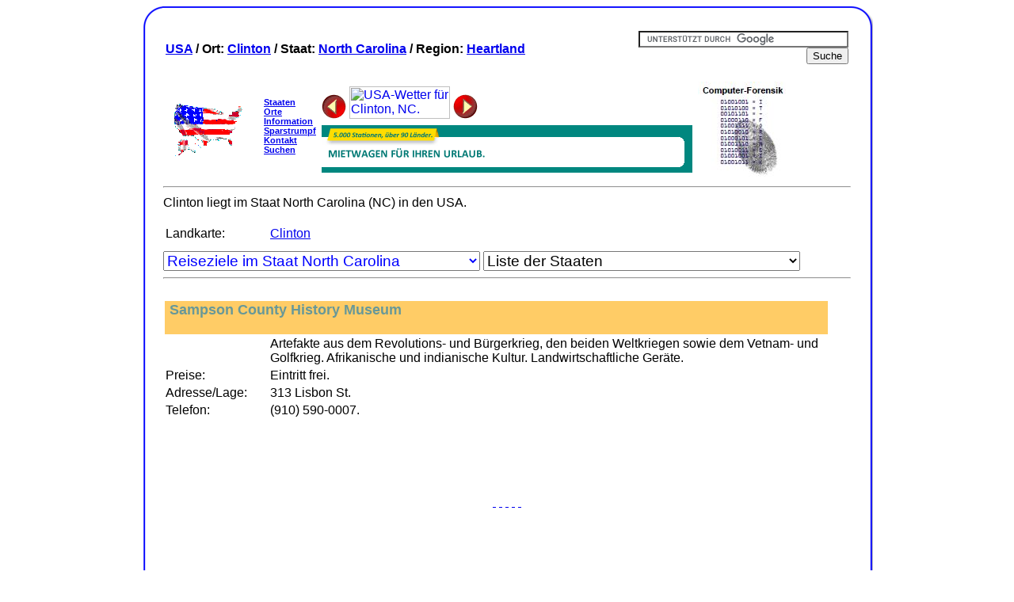

--- FILE ---
content_type: text/html
request_url: http://reiseinfo-usa.de/usa/north-carolina/clinton.htm
body_size: 5020
content:

<html>
<head>
<META NAME="title" CONTENT=" / North Carolina / Clinton, NC (USA Reiseinformation / Tourbook)">
<META NAME="author" CONTENT="Thomas W�hrle">
<META NAME="publisher" CONTENT="USA / Tourbook-Travel">
<META NAME="copyright" CONTENT="Tourbook Travel, 2000-2014">
<META NAME="revisit" CONTENT="After 5 days">
<META NAME="keywords" CONTENT="North Carolina 
Clinton,usa,USA,reisen,info,mietwagen,hotel,motel,flug,reiseinfo,reise,info,reiseinformation,reisef�hrer,tourismus,vereinigte,staaten,amerika,hotel,motel,auto,forensik,computer-forensik,it-forensik,urlaub,hotels,reiseziel,reiseplanung,informationen,informa
tion,reiseinformationen,orte,tips,tricks,sparen,tipps,15.05.2024">
<META NAME="description" CONTENT="USA Reise Info �ber Clinton im Staat North Carolina sowie viele andere Orte und Sehensw�rdigkeiten in den USA. Tipps, Tricks, Sparm�glichkeiten, Informationen rund um Ihre USA-Reise. Flug + Fl�ge, Hotels + Motels, 
Mietwagen.">
<META NAME="abstract" CONTENT="USA Reise Info �ber Clinton im Staat North Carolina sowie viele andere Orte und Sehensw�rdigkeiten in den USA. Tipps, Tricks, Sparm�glichkeiten, Informationen rund um Ihre USA-Reise. Flug + Fl�ge, Hotels + Motels, 
Mietwagen.">
<META NAME="page-topic" CONTENT="USA Reise Reiseinfo Reiseinformation Tourismus">
<META NAME="audience" CONTENT=" Alle ">
<META NAME="robots" CONTENT="INDEX,FOLLOW">
<META NAME="language" CONTENT="DE">
<title>Clinton, North Carolina (NC), USA - Reise Info</title>
<LINK rel=stylesheet href=/design/design.css style-type=text/css>
<body>
<table align="center" border="0" style="border-collapse:collapse">
  <colgroup>
    <col width="27">
    <col width="870">
    <col width="27">
  </colgroup>
  <tr>
    <td height="27" style="background-image:url(/design/rahmen-links-oben.gif)">�</td>
    <td height="27" style="background-image:url(/design/rahmen-mitte-oben.gif)">�</td>
    <td height="27" style="background-image:url(/design/rahmen-rechts-oben.gif)">�</td>
  </tr>
</table>
<table align="center" brder="0" style="border-collapse:collapse">
  <colgroup>
    <col width="27">
    <col width="870">
    <col width="27">
  </colgroup>
  <tr>
    <td style="background-image:url(/design/rahmen-links-mitte.gif)">�</td>
      <td>
<table>
  <tr>
    <td width="570">
<h1><a href="\index.htm">USA</a> / Ort: <a href=\"north-carolina\clinton.htm">Clinton</a> / Staat: <a href=".\index.htm">North Carolina</a> / Region: <a href=".\region-02.htm">Heartland</a></h1>
    </td>
    <td width="290" align="right">
<form action="http://reiseinfo-usa.de/suchergebnis.htm" id="cse-search-box">
  <div>
    <input type="hidden" name="cx" value="016591014980732771078:5enhejjnkig" />
    <input type="hidden" name="cof" value="FORID:9" />
    <input type="hidden" name="ie" value="UTF-8" />
    <input type="text" name="q" size="31" />
    <input type="submit" name="sa" value="Suche" />
  </div>
</form>
<script type="text/javascript" src="http://www.google.com/cse/brand?form=cse-search-box&lang=de"></script>
</td>
</tr>
</table>
<table>
<tr>
  <td align=center>
    <a href="/index.htm"><img src="/images/usa-flagge.gif" width="120" height="90" border="0" alt="USA Tourbook"></a><br>
  </td>
  <td><h2>
<a href="\staaten.htm">Staaten</a><br>
<a href="\orte.htm">Orte</a><br>
<a href="\info.htm">Information</a><br>
<a href="\sparstrumpf.htm">Sparstrumpf</a><br>
<a href="\kontakt.htm">Kontakt</a><br>
<a href="\suchen.htm">Suchen</a><br>
  </h2></td>
  <td>
<table>
  <tr>
    <td>
      <a href=claremont.htm><img src=/images/nav-minus.gif alt="Voriger Ort" border=0 height=31 width=31></a>
        <a target=_blank href=http://www.wunderground.com/US/NC/clinton.html><img border=0 src=http://banners.wunderground.com/banner/gizmotimetemp/US/NC/clinton.gif alt="USA-Wetter f�r Clinton, NC." height=41 width=127></a>
      <a href=concord.htm><img src=/images/nav-plus.gif alt="N�chster Ort" border=0 height=31 width=31></a>
    </td>
  </tr>
  <tr>
    <td>
<a href="http://www.sunnycars.de/booking/entry?ak=204459&pl=USA" onclick="window.open(this.href); return false;" title="Fullsize Banner"><img src="http://tourbook-travel.de/images/sunnycars_468x60.gif" alt="Mietwagen von Sunnycars" title="Mietwagen von 
Sunnycars" width="468" height="60"></a>
    </td>
  </tr>
</table>
</td>
    <td>
    <a href="http://www.twoehrle.de/it-forensik.htm"><img src="http://reiseinfo-usa.de/images/werbung/computer-forensik.jpg" alt="T. W�hrle GmbH - Computer-Forensik" title="IT-Forensik" width="111" height="121"></a>
    </td>
</tr>
</table>
<hr>
    <td style="background-image:url(/design/rahmen-rechts-mitte.gif)">�</td>
  </tr>
</table>
<table width="924" align="center" border="0" style="border-collapse:collapse">
  <colgroup>
    <col width="27">
    <col width="870">
    <col width="27">
  </colgroup>
  <tr>
    <td height="27" style="background-image:url(/design/rahmen-links-mitte.gif)">�</td>
    <td>
Clinton liegt im Staat North Carolina (NC) in den USA.
<br>
<br>
<div align=left>
  <table border=0>
      <colgroup>
        <col width="130">
        <col width="705">
      </colgroup>
    <tr>
      <td valign=top align=left>Landkarte:</td>
      <td valign=top align=left><a href="http://maps.google.de/maps?q=Clinton, NC" target=_blank>Clinton</a></td>
    </tr>
  </table>
</div>
<SELECT name="select" style="color: blue; backgroundColor: blue; font-size: 1.2em; margin-top: 10px; width: 400px;" onChange="window.open(this.options[this.selectedIndex].value,'_top')">
  <OPTION selected>Reiseziele im Staat North Carolina</OPTION>
  <OPTION>----------------------------------------</OPTION>
  <OPTION value="/usa/north-carolina/aberdeen.htm">Aberdeen
  <OPTION value="/usa/north-carolina/albemarle.htm">Albemarle
  <OPTION value="/usa/north-carolina/asheboro.htm">Asheboro
  <OPTION value="/usa/north-carolina/asheville.htm">Asheville
  <OPTION value="/usa/north-carolina/bailey.htm">Bailey
  <OPTION value="/usa/north-carolina/bakersville.htm">Bakersville
  <OPTION value="/usa/north-carolina/belmont.htm">Belmont
  <OPTION value="/usa/north-carolina/benson.htm">Benson
  <OPTION value="/usa/north-carolina/black-mountain.htm">Black Mountain
  <OPTION value="/usa/north-carolina/blowing-rock.htm">Blowing Rock
  <OPTION value="/usa/north-carolina/boone.htm">Boone
  <OPTION value="/usa/north-carolina/brevard.htm">Brevard
  <OPTION value="/usa/north-carolina/bryson-city.htm">Bryson City
  <OPTION value="/usa/north-carolina/burlington.htm">Burlington
  <OPTION value="/usa/north-carolina/burnsville.htm">Burnsville
  <OPTION value="/usa/north-carolina/cashiers.htm">Cashiers
  <OPTION value="/usa/north-carolina/chapel-hill.htm">Chapel Hill
  <OPTION value="/usa/north-carolina/charlotte.htm">Charlotte
  <OPTION value="/usa/north-carolina/cherokee.htm">Cherokee
  <OPTION value="/usa/north-carolina/cherryville.htm">Cherryville
  <OPTION value="/usa/north-carolina/chimney-rock.htm">Chimney Rock
  <OPTION value="/usa/north-carolina/claremont.htm">Claremont
  <OPTION value="/usa/north-carolina/clinton.htm">Clinton
  <OPTION value="/usa/north-carolina/concord.htm">Concord
  <OPTION value="/usa/north-carolina/connelly-springs.htm">Connelly Springs
  <OPTION value="/usa/north-carolina/couleemee.htm">Couleemee
  <OPTION value="/usa/north-carolina/cullowhee.htm">Cullowhee
  <OPTION value="/usa/north-carolina/dallas.htm">Dallas
  <OPTION value="/usa/north-carolina/danbury.htm">Danbury
  <OPTION value="/usa/north-carolina/dillsboro.htm">Dillsboro
  <OPTION value="/usa/north-carolina/dunn.htm">Dunn
  <OPTION value="/usa/north-carolina/durham.htm">Durham
  <OPTION value="/usa/north-carolina/ellerbe.htm">Ellerbe
  <OPTION value="/usa/north-carolina/fayetteville.htm">Fayetteville
  <OPTION value="/usa/north-carolina/ferguson.htm">Ferguson
  <OPTION value="/usa/north-carolina/flat-rock.htm">Flat Rock
  <OPTION value="/usa/north-carolina/fontana-village.htm">Fontana Village
  <OPTION value="/usa/north-carolina/forest-city.htm">Forest City
  <OPTION value="/usa/north-carolina/fort-bragg.htm">Fort Bragg
  <OPTION value="/usa/north-carolina/four-oaks.htm">Four Oaks
  <OPTION value="/usa/north-carolina/franklin.htm">Franklin
  <OPTION value="/usa/north-carolina/fremont.htm">Fremont
  <OPTION value="/usa/north-carolina/gastonia.htm">Gastonia
  <OPTION value="/usa/north-carolina/gold-hill.htm">Gold Hill
  <OPTION value="/usa/north-carolina/goldsboro.htm">Goldsboro
  <OPTION value="/usa/north-carolina/greensboro.htm">Greensboro
  <OPTION value="/usa/north-carolina/halifax.htm">Halifax
  <OPTION value="/usa/north-carolina/halifax.htm">Halifax
  <OPTION value="/usa/north-carolina/hamlet.htm">Hamlet
  <OPTION value="/usa/north-carolina/haw-river.htm">Haw River
  <OPTION value="/usa/north-carolina/hendersonville.htm">Hendersonville
  <OPTION value="/usa/north-carolina/hickory.htm">Hickory
  <OPTION value="/usa/north-carolina/hiddenite.htm">Hiddenite
  <OPTION value="/usa/north-carolina/high-point.htm">High Point
  <OPTION value="/usa/north-carolina/highlands.htm">Highlands
  <OPTION value="/usa/north-carolina/hot-springs.htm">Hot Springs
  <OPTION value="/usa/north-carolina/jefferson.htm">Jefferson
  <OPTION value="/usa/north-carolina/lake-lure.htm">Lake Lure
  <OPTION value="/usa/north-carolina/lenoir.htm">Lenoir
  <OPTION value="/usa/north-carolina/linville.htm">Linville
  <OPTION value="/usa/north-carolina/linville-falls.htm">Linville Falls
  <OPTION value="/usa/north-carolina/little-switzerland.htm">Little Switzerland
  <OPTION value="/usa/north-carolina/maggie-valley.htm">Maggie Valley
  <OPTION value="/usa/north-carolina/marion.htm">Marion
  <OPTION value="/usa/north-carolina/mars-hill.htm">Mars Hill
  <OPTION value="/usa/north-carolina/marshall.htm">Marshall
  <OPTION value="/usa/north-carolina/morganton.htm">Morganton
  <OPTION value="/usa/north-carolina/murphy.htm">Murphy
  <OPTION value="/usa/north-carolina/nebo.htm">Nebo
  <OPTION value="/usa/north-carolina/north-wilkesboro.htm">North Wilkesboro
  <OPTION value="/usa/north-carolina/old-fort.htm">Old Fort
  <OPTION value="/usa/north-carolina/pisgah-forest.htm">Pisgah Forest
  <OPTION value="/usa/north-carolina/raleigh.htm">Raleigh
  <OPTION value="/usa/north-carolina/roaring-gap.htm">Roaring Gap
  <OPTION value="/usa/north-carolina/robbinsville.htm">Robbinsville
  <OPTION value="/usa/north-carolina/rutherfordton.htm">Rutherfordton
  <OPTION value="/usa/north-carolina/saluda.htm">Saluda
  <OPTION value="/usa/north-carolina/sapphire.htm">Sapphire
  <OPTION value="/usa/north-carolina/smithfield.htm">Smithfield
  <OPTION value="/usa/north-carolina/spruce-pine.htm">Spruce Pine
  <OPTION value="/usa/north-carolina/statesville.htm">Statesville
  <OPTION value="/usa/north-carolina/sylva.htm">Sylva
  <OPTION value="/usa/north-carolina/valdese.htm">Valdese
  <OPTION value="/usa/north-carolina/valle-crucis.htm">Valle Crucis
  <OPTION value="/usa/north-carolina/waynesville.htm">Waynesville
  <OPTION value="/usa/north-carolina/wilson.htm">Wilson
</SELECT>
<SELECT name="select" style="font-size: 1.2em; margin-top: 10px; width: 400px;" onChange="window.open(this.options[this.selectedIndex].value,'_top')">
  <OPTION>Liste der Staaten</OPTION>
  <OPTION>===================================</OPTION>
  <OPTION value="/usa/alabama/index.htm">Alabama
  <OPTION value="/usa/alaska/index.htm">Alaska
  <OPTION value="/usa/arizona/index.htm">Arizona
  <OPTION value="/usa/arkansas/index.htm">Arkansas
  <OPTION value="/usa/california/index.htm">California
  <OPTION value="/usa/colorado/index.htm">Colorado
  <OPTION value="/usa/connecticut/index.htm">Connecticut
  <OPTION value="/usa/delaware/index.htm">Delaware
  <OPTION value="/usa/district-of-columbia/index.htm">District of Columbia (Washington Stadt)
  <OPTION value="/usa/florida/index.htm">Florida
  <OPTION value="/usa/georgia/index.htm">Georgia
  <OPTION value="/usa/hawaii/index.htm">Hawaii
  <OPTION value="/usa/idaho/index.htm">Idaho
  <OPTION value="/usa/illinois/index.htm">Illinois
  <OPTION value="/usa/indiana/index.htm">Indiana
  <OPTION value="/usa/iowa/index.htm">Iowa
  <OPTION value="/usa/kansas/index.htm">Kansas
  <OPTION value="/usa/california/index.htm">Kalifornien
  <OPTION value="/usa/kentucky/index.htm">Kentucky
  <OPTION value="/usa/louisiana/index.htm">Louisiana
  <OPTION value="/usa/maine/index.htm">Maine
  <OPTION value="/usa/maryland/index.htm">Maryland
  <OPTION value="/usa/massachusetts/index.htm">Massachusetts
  <OPTION value="/usa/michigan/index.htm">Michigan
  <OPTION value="/usa/minnesota/index.htm">Minnesota
  <OPTION value="/usa/mississippi/index.htm">Mississippi
  <OPTION value="/usa/missouri/index.htm">Missouri
  <OPTION value="/usa/montana/index.htm">Montana
  <OPTION value="/usa/nebraska/index.htm">Nebraska
  <OPTION value="/usa/nevada/index.htm">Nevada
  <OPTION value="/usa/new-hampshire/index.htm">New Hampshire / Neuhampshire
  <OPTION value="/usa/new-jersey/index.htm">New Jersey / Neujersey
  <OPTION value="/usa/new-mexico/index.htm">New Mexico / Neumexiko
  <OPTION value="/usa/new-york/index.htm">New York
  <OPTION value="/usa/north-carolina/index.htm">North Carolina / Nordcarolina
  <OPTION value="/usa/north-dakota/index.htm">North Dakota / Norddakota
  <OPTION value="/usa/ohio/index.htm">Ohio
  <OPTION value="/usa/oklahoma/index.htm">Oklahoma
  <OPTION value="/usa/oregon/index.htm">Oregon
  <OPTION value="/usa/pennsylvania/index.htm">Pennsylvania
  <OPTION value="/usa/rhode-island/index.htm">Rhode Island
  <OPTION value="/usa/south-carolina/index.htm">South Carolina / S�dcarolina
  <OPTION value="/usa/south-dakota/index.htm">South Dakota / S�ddakota
  <OPTION value="/usa/tennessee/index.htm">Tennessee
  <OPTION value="/usa/texas/index.htm">Texas
  <OPTION value="/usa/utah/index.htm">Utah
  <OPTION value="/usa/vermont/index.htm">Vermont
  <OPTION value="/usa/virginia/index.htm">Virginia
  <OPTION value="/usa/washington/index.htm">Washington (Staat)
  <OPTION value="/usa/district-of-columbia/index.htm">Washington DC (Stadt)
  <OPTION value="/usa/west-virginia/index.html">West Virginia
  <OPTION value="/usa/wisconsin/index.htm">Wisconsin
  <OPTION value="/usa/wyoming/index.htm">Wyoming
</SELECT>
<hr>
<br>
<div align=left>
  <table border=0>
      <colgroup>
        <col width="130">
        <col width="705">
      </colgroup>
    <tr bgcolor=#FFCC66>
      <td colspan=2>
        <h3><p><font size=+1 color=#689898><a name="Sampson County History Museum">�Sampson County History Museum</a></font></p>
      </td>
    </tr>
    <tr>
      <td valign=top align=left></td>
      <td valign=top align=left>Artefakte aus dem Revolutions- und B�rgerkrieg, den beiden Weltkriegen sowie dem Vetnam- und Golfkrieg. Afrikanische und indianische Kultur. Landwirtschaftliche Ger�te.</td>
    </tr>
    <tr>
      <td valign=top align=left>Preise:</td>
      <td valign=top align=left>Eintritt frei.</td>
    </tr>
    <tr>
      <td valign=top align=left>Adresse/Lage:</td>
      <td valign=top align=left>313 Lisbon St.</td>
    </tr>
    <tr>
      <td valign=top align=left>Telefon:</td>
      <td valign=top align=left>(910) 590-0007.</td>
    </tr>
  </table>
</div>
<br>
<center>
<table  >
<tr>
 <td>

<script type="text/javascript"><!--
google_ad_client = "pub-0981086881305495";
google_ad_width = 468;
google_ad_height = 60;
google_ad_format = "468x60_as";
google_ad_channel ="";
google_page_url = document.location;
//--></script>
</script>
<script type="text/javascript"
  src="http://pagead2.googlesyndication.com/pagead/show_ads.js">
</script>

</td>
</tr>
</table>
</center>
<p align=center class=hyperlink-ort><a target=_blank href=http://reiseinfo-usa.de>&nbsp;</a> <a target=_blank href=http://www.reiseinfo-usa.de>&nbsp;</a>
<a target=_blank href=http://www.reise-agentur.org>&nbsp;</a> <a target=_blank href=http://www.twoehrle.de>&nbsp;</a> <a target=_blank href=http://www.tourbook-travel.de>&nbsp;</a></p>
<br><br>
<div align=center>
<script type="text/javascript"><!--
google_ad_client = "ca-pub-0981086881305495";
/* Leaderboard */
google_ad_slot = "1478921425";
google_ad_width = 728;
google_ad_height = 90;
//-->
</script><script
type="text/javascript"
src="http://pagead2.googlesyndication.com/pagead/show_ads.js">
</script>
</div>
<br><br><br><br><br><br><br>
<p align=center><font size="1" color="#D7D7D7">
<a href="http://twoehrle.de/kontakt.htm">[Impressum/Datenschutzerkl�rung]</a>
<a href="http://www.disclaimer.de/disclaimer.htm?farbe=FFFFFF/000000/000000/000000">[Haftungsausschluss]</a>          15.05.2024
</font></p>
    </td>
    <td height="27" style="background-image:url(/design/rahmen-rechts-mitte.gif)">�</td>
  </tr>
</table>
<table align="center" brder="0" style="border-collapse:collapse">
  <colgroup>
    <col width="27">
    <col width="870">
    <col width="27">
  </colgroup>
  <tr>
    <td height="27" style="background-image:url(/design/rahmen-links-unten.gif)">�</td>
    <td height="27" style="background-image:url(/design/rahmen-mitte-unten.gif)">�</td>
    <td height="27" style="background-image:url(/design/rahmen-rechts-unten.gif)">�</td>
  </tr>
</table>
<!--Start of Tawk.to Script-->
<script type="text/javascript">
var Tawk_API=Tawk_API||{}, Tawk_LoadStart=new Date();
(function(){
var s1=document.createElement("script"),s0=document.getElementsByTagName("script")[0];
s1.async=true;
s1.src="https://embed.tawk.to/5a9ea843d7591465c7084ed1/default";
s1.charset="UTF-8";
s1.setAttribute("crossorigin","*");
s0.parentNode.insertBefore(s1,s0);
})();
</script>
<!--End of Tawk.to Script-->
</body>
</html>

--- FILE ---
content_type: text/html; charset=utf-8
request_url: https://www.google.com/recaptcha/api2/aframe
body_size: 118
content:
<!DOCTYPE HTML><html><head><meta http-equiv="content-type" content="text/html; charset=UTF-8"></head><body><script nonce="p2k5DYeZNU_p3cAULZ1nLw">/** Anti-fraud and anti-abuse applications only. See google.com/recaptcha */ try{var clients={'sodar':'https://pagead2.googlesyndication.com/pagead/sodar?'};window.addEventListener("message",function(a){try{if(a.source===window.parent){var b=JSON.parse(a.data);var c=clients[b['id']];if(c){var d=document.createElement('img');d.src=c+b['params']+'&rc='+(localStorage.getItem("rc::a")?sessionStorage.getItem("rc::b"):"");window.document.body.appendChild(d);sessionStorage.setItem("rc::e",parseInt(sessionStorage.getItem("rc::e")||0)+1);localStorage.setItem("rc::h",'1768139772031');}}}catch(b){}});window.parent.postMessage("_grecaptcha_ready", "*");}catch(b){}</script></body></html>

--- FILE ---
content_type: text/css
request_url: http://reiseinfo-usa.de/design/design.css
body_size: 2409
content:
BODY {background-color: "#FFFFFF"; font-family: Arial; font-size: 10pt; color: "#000000"}
HR {background-image: url(linie.gif); background-position: center; background-repeat: repeat-y}
H1 {font-size: 12pt; color: "#0000FF"}
H2 {font-size: 8pt}
H3 {font-size: 14pt; color: "#FF0000"}
H4 {font-size: 8pt; color: "#0000FF"}

.banner {font-size: 24pt; color: "#000068"; background-image: url(banner.gif); background-color: #689898; padding: 18px; background-position: center; background-repeat: repeat-y}
.banner-region {font-size: 16pt; color: "#FFFFFF"; background-image: url(banner-region.gif); background-color: #FFFFFF; padding: 10px; background-position: center; background-repeat: repeat-y}
.banner-abschnitt {font-size: 14pt; color: "#FFFFFF"; background-image: url(banner-abschnitt.gif); background-color: #FFFFFF; padding: 11px; background-position: center; background-repeat: repeat-y}
.button {font-size: 10pt; font-weight: bold; color: "#FFFFFF"; background-image: url(button.gif); background-color: #689898; padding: 13px; background-position: center; background-repeat: repeat-y; text-align: center}
.hyperlink-klein {font-size: 10pt; font-color="FFFFFF"}
.hyperlink-ort {font-size: 10pt; font-color="FFFFFF"}
.hyperlink-region {font-size: 10pt; font-color="FFCC66"}
.hyperlink-www {font-size: 10pt; font-color="FFCC66"}
.abschnitt {font-size: 14pt; color: "#FF0000"}

.titel-poi {font-size: 12pt; font-weight: bold; padding: 2px; color: "#689898"; background-color: "#FFCC66"}
.titel-frp {font-size: 12pt; font-weight: bold; padding: 2px; color: "#689898"; background-color: "#FFCC66"}
.titel-akt {font-size: 12pt; font-weight: bold; padding: 2px; color: "#FFFFFF"; background-color: "#9999CC"}
.titel-hot {font-size: 12pt; font-weight: bold; padding: 2px; color: "#FFFFFF"; background-color: "#A03868"}
.titel-nat {font-size: 12pt; font-weight: bold; padding: 2px; color: "#FFFFFF"; background-color: "#804000"}
.titel-sho {font-size: 12pt; font-weight: bold; padding: 2px; color: "#FFFFFF"; background-color: "#CC9999"}
.titel-sde {font-size: 12pt; font-weight: bold; padding: 2px; color: "#FFFFFF"; background-color: "#A0D0A0"}
.titel-inf {font-size: 12pt; font-weight: bold; padding: 2px; color: "#FFFFFF"; background-color: "#7DA8FF"}
.tip {font-size: 14pt; color: "#FFCC66"}


a:link {color: "#0000FF"}
a:visited {color: "#0000FF"}
a:unvisited {color: "#0000FF"}
a:active {color: "#0000FF"}

--- FILE ---
content_type: text/javascript; charset=UTF-8
request_url: https://pagead2.googlesyndication.com/pagead/managed/js/adsense/m202601080101/show_ads_impl_fy2021.js?bust=31096196
body_size: 177463
content:
(function(sttc){'use strict';var q,aa=Object.create,ca=Object.defineProperty,da=globalThis,ea=typeof Symbol==="function"&&typeof Symbol("x")==="symbol",fa={},ha={};function ia(a,b,c){if(!c||a!=null){c=ha[b];if(c==null)return a[b];c=a[c];return c!==void 0?c:a[b]}} 
function ja(a,b,c){if(b)a:{var d=a.split(".");a=d.length===1;var e=d[0],f;!a&&e in fa?f=fa:f=da;for(e=0;e<d.length-1;e++){var g=d[e];if(!(g in f))break a;f=f[g]}d=d[d.length-1];c=ea&&c==="es6"?f[d]:null;b=b(c);b!=null&&(a?ca(fa,d,{configurable:!0,writable:!0,value:b}):b!==c&&(ha[d]===void 0&&(a=Math.random()*1E9>>>0,ha[d]=ea?da.Symbol(d):"$jscp$"+a+"$"+d),ca(f,ha[d],{configurable:!0,writable:!0,value:b})))}}var ka=Object.setPrototypeOf; 
function la(a,b){a.prototype=aa(b.prototype);a.prototype.constructor=a;ka(a,b);a.dn=b.prototype}ja("Symbol.dispose",function(a){return a?a:Symbol("Symbol.dispose")},"es_next"); 
ja("String.prototype.replaceAll",function(a){return a?a:function(b,c){if(b instanceof RegExp&&!b.global)throw new TypeError("String.prototype.replaceAll called with a non-global RegExp argument.");return b instanceof RegExp?this.replace(b,c):this.replace(new RegExp(String(b).replace(/([-()\[\]{}+?*.$\^|,:#<!\\])/g,"\\$1").replace(/\x08/g,"\\x08"),"g"),c)}},"es_2021"); 
ja("AggregateError",function(a){function b(c,d){d=Error(d);"stack"in d&&(this.stack=d.stack);this.errors=c;this.message=d.message}if(a)return a;la(b,Error);b.prototype.name="AggregateError";return b},"es_2021"); 
ja("Promise.any",function(a){return a?a:function(b){b=b instanceof Array?b:Array.from(b);return Promise.all(b.map(function(c){return Promise.resolve(c).then(function(d){throw d;},function(d){return d})})).then(function(c){throw new fa.AggregateError(c,"All promises were rejected");},function(c){return c})}},"es_2021");ja("Promise.withResolvers",function(a){return a?a:function(){var b,c;return{promise:new Promise(function(d,e){b=d;c=e}),resolve:b,reject:c}}},"es_next");/* 
 
 Copyright The Closure Library Authors. 
 SPDX-License-Identifier: Apache-2.0 
*/ 
var t=this||self;function ma(a,b){a:{var c=["CLOSURE_FLAGS"];for(var d=t,e=0;e<c.length;e++)if(d=d[c[e]],d==null){c=null;break a}c=d}a=c&&c[a];return a!=null?a:b}function na(a){var b=typeof a;return b!="object"?b:a?Array.isArray(a)?"array":b:"null"}function oa(a){var b=typeof a;return b=="object"&&a!=null||b=="function"}function pa(a){return Object.prototype.hasOwnProperty.call(a,sa)&&a[sa]||(a[sa]=++ta)}var sa="closure_uid_"+(Math.random()*1E9>>>0),ta=0; 
function va(a,b,c){return a.call.apply(a.bind,arguments)}function xa(a,b,c){if(!a)throw Error();if(arguments.length>2){var d=Array.prototype.slice.call(arguments,2);return function(){var e=Array.prototype.slice.call(arguments);Array.prototype.unshift.apply(e,d);return a.apply(b,e)}}return function(){return a.apply(b,arguments)}}function ya(a,b,c){ya=Function.prototype.bind&&Function.prototype.bind.toString().indexOf("native code")!=-1?va:xa;return ya.apply(null,arguments)} 
function za(a,b){var c=Array.prototype.slice.call(arguments,1);return function(){var d=c.slice();d.push.apply(d,arguments);return a.apply(this,d)}}function Aa(a,b,c){a=a.split(".");c=c||t;for(var d;a.length&&(d=a.shift());)a.length||b===void 0?c[d]&&c[d]!==Object.prototype[d]?c=c[d]:c=c[d]={}:c[d]=b}function Ea(a){return a} 
function Fa(a,b){function c(){}c.prototype=b.prototype;a.dn=b.prototype;a.prototype=new c;a.prototype.constructor=a;a.Go=function(d,e,f){for(var g=Array(arguments.length-2),h=2;h<arguments.length;h++)g[h-2]=arguments[h];return b.prototype[e].apply(d,g)}};var Ga={ro:0,qo:1,po:2};var Ha;let Ia;function Ja(a){return(Ia||(Ia=new TextEncoder)).encode(a)};function Ka(a){t.setTimeout(()=>{throw a;},0)};function La(a){return/^[\s\xa0]*([\s\S]*?)[\s\xa0]*$/.exec(a)[1]};var Ma=ma(610401301,!1),Na=ma(748402147,!0),Oa=ma(824656860,ma(1,!0));function Pa(){var a=t.navigator;return a&&(a=a.userAgent)?a:""}var Qa;const Ra=t.navigator;Qa=Ra?Ra.userAgentData||null:null;function Sa(a){if(!Ma||!Qa)return!1;for(let b=0;b<Qa.brands.length;b++){const {brand:c}=Qa.brands[b];if(c&&c.indexOf(a)!=-1)return!0}return!1}function Ta(a){return Pa().indexOf(a)!=-1};function Ua(){return Ma?!!Qa&&Qa.brands.length>0:!1}function Va(){return Ua()?!1:Ta("Opera")}function Wa(){return Ta("Firefox")||Ta("FxiOS")}function Za(){return Ta("Safari")&&!($a()||(Ua()?0:Ta("Coast"))||Va()||(Ua()?0:Ta("Edge"))||(Ua()?Sa("Microsoft Edge"):Ta("Edg/"))||(Ua()?Sa("Opera"):Ta("OPR"))||Wa()||Ta("Silk")||Ta("Android"))}function $a(){return Ua()?Sa("Chromium"):(Ta("Chrome")||Ta("CriOS"))&&!(Ua()?0:Ta("Edge"))||Ta("Silk")};function ab(a,b){if(typeof a==="string")return typeof b!=="string"||b.length!=1?-1:a.indexOf(b,0);for(let c=0;c<a.length;c++)if(c in a&&a[c]===b)return c;return-1}function bb(a,b){const c=a.length,d=typeof a==="string"?a.split(""):a;for(let e=0;e<c;e++)e in d&&b.call(void 0,d[e],e,a)}function cb(a,b){var c=a.length;const d=typeof a==="string"?a.split(""):a;for(--c;c>=0;--c)c in d&&b.call(void 0,d[c],c,a)} 
function db(a,b){const c=a.length,d=[];let e=0;const f=typeof a==="string"?a.split(""):a;for(let g=0;g<c;g++)if(g in f){const h=f[g];b.call(void 0,h,g,a)&&(d[e++]=h)}return d}function eb(a,b){const c=a.length,d=Array(c),e=typeof a==="string"?a.split(""):a;for(let f=0;f<c;f++)f in e&&(d[f]=b.call(void 0,e[f],f,a));return d}function fb(a,b){let c=1;bb(a,function(d,e){c=b.call(void 0,c,d,e,a)});return c} 
function gb(a,b){const c=a.length,d=typeof a==="string"?a.split(""):a;for(let e=0;e<c;e++)if(e in d&&b.call(void 0,d[e],e,a))return!0;return!1}function hb(a,b){return ab(a,b)>=0}function kb(a,b){b=ab(a,b);let c;(c=b>=0)&&Array.prototype.splice.call(a,b,1);return c}function lb(a,b){let c=0;cb(a,function(d,e){b.call(void 0,d,e,a)&&Array.prototype.splice.call(a,e,1).length==1&&c++})}function mb(a){return Array.prototype.concat.apply([],arguments)} 
function nb(a){const b=a.length;if(b>0){const c=Array(b);for(let d=0;d<b;d++)c[d]=a[d];return c}return[]}function ob(a,b){for(let d=1;d<arguments.length;d++){const e=arguments[d];var c=na(e);if(c=="array"||c=="object"&&typeof e.length=="number"){c=a.length||0;const f=e.length||0;a.length=c+f;for(let g=0;g<f;g++)a[c+g]=e[g]}else a.push(e)}}function qb(a,b,c){c=c||rb;let d=0,e=a.length,f;for(;d<e;){const g=d+(e-d>>>1);let h;h=c(b,a[g]);h>0?d=g+1:(e=g,f=!h)}return f?d:-d-1} 
function rb(a,b){return a>b?1:a<b?-1:0}function sb(a,b){b=b||Math.random;for(let c=a.length-1;c>0;c--){const d=Math.floor(b()*(c+1)),e=a[c];a[c]=a[d];a[d]=e}};function tb(a){tb[" "](a);return a}tb[" "]=function(){};function ub(a,b){try{return tb(a[b]),!0}catch(c){}return!1};var vb=Ua()?!1:Ta("Trident")||Ta("MSIE"),wb=Ta("Edge")||vb,xb=Ta("Gecko")&&!(Pa().toLowerCase().indexOf("webkit")!=-1&&!Ta("Edge"))&&!(Ta("Trident")||Ta("MSIE"))&&!Ta("Edge"),yb=Pa().toLowerCase().indexOf("webkit")!=-1&&!Ta("Edge");const zb={};let Ab=null;function Bb(a){var b=3;b===void 0&&(b=0);Cb();b=zb[b];const c=Array(Math.floor(a.length/3)),d=b[64]||"";let e=0,f=0;for(;e<a.length-2;e+=3){var g=a[e],h=a[e+1],k=a[e+2],l=b[g>>2];g=b[(g&3)<<4|h>>4];h=b[(h&15)<<2|k>>6];k=b[k&63];c[f++]=l+g+h+k}l=0;k=d;switch(a.length-e){case 2:l=a[e+1],k=b[(l&15)<<2]||d;case 1:a=a[e],c[f]=b[a>>2]+b[(a&3)<<4|l>>4]+k+d}return c.join("")} 
function Db(a){const b=[];let c=0;for(let d=0;d<a.length;d++){let e=a.charCodeAt(d);e>255&&(b[c++]=e&255,e>>=8);b[c++]=e}return Bb(b)}function Fb(a){const b=[];Gb(a,function(c){b.push(c)});return b} 
function Gb(a,b){function c(e){for(;d<a.length;){const f=a.charAt(d++),g=Ab[f];if(g!=null)return g;if(!/^[\s\xa0]*$/.test(f))throw Error("Unknown base64 encoding at char: "+f);}return e}Cb();let d=0;for(;;){const e=c(-1),f=c(0),g=c(64),h=c(64);if(h===64&&e===-1)break;b(e<<2|f>>4);g!=64&&(b(f<<4&240|g>>2),h!=64&&b(g<<6&192|h))}} 
function Cb(){if(!Ab){Ab={};var a="ABCDEFGHIJKLMNOPQRSTUVWXYZabcdefghijklmnopqrstuvwxyz0123456789".split(""),b=["+/=","+/","-_=","-_.","-_"];for(let c=0;c<5;c++){const d=a.concat(b[c].split(""));zb[c]=d;for(let e=0;e<d.length;e++){const f=d[e];Ab[f]===void 0&&(Ab[f]=e)}}}};var Hb=typeof structuredClone!="undefined";function Jb(a,b){a.__closure__error__context__984382||(a.__closure__error__context__984382={});a.__closure__error__context__984382.severity=b};let Kb=void 0,Nb;function Ob(a){if(Nb)throw Error("");Nb=b=>{t.setTimeout(()=>{a(b)},0)}}function Pb(a){if(Nb)try{Nb(a)}catch(b){throw b.cause=a,b;}}function Qb(){const a=Error();Jb(a,"incident");Nb?Pb(a):Ka(a)}function Rb(a){a=Error(a);Jb(a,"warning");Pb(a);return a}function Sb(a,b){if(a!=null){var c=Kb??(Kb={});var d=c[a]||0;d>=b||(c[a]=d+1,Qb())}};function Tb(a,b=!1){return b&&Symbol.for&&a?Symbol.for(a):a!=null?Symbol(a):Symbol()}var Ub=Tb(),Vb=Tb(),Wb=Tb(),Xb=Tb(),Yb=Tb(),Zb=Tb("m_m",!0);const v=Tb("jas",!0);var ac;const bc=[];bc[v]=7;ac=Object.freeze(bc);function cc(a,b){a[v]|=b}function dc(a){if(4&a)return 512&a?512:1024&a?1024:0}function ec(a){cc(a,34);return a}function fc(a){cc(a,8192);return a}function hc(a){cc(a,32);return a};var ic={};function jc(a,b){return b===void 0?a.l!==kc&&!!(2&(a.ea[v]|0)):!!(2&b)&&a.l!==kc}const kc={};class lc{constructor(a,b,c){this.g=a;this.j=b;this.l=c}next(){const a=this.g.next();a.done||(a.value=this.j.call(this.l,a.value));return a}[Symbol.iterator](){return this}}var mc=Object.freeze({}); 
function pc(a,b,c){const d=b&128?0:-1,e=a.length;var f;if(f=!!e)f=a[e-1],f=f!=null&&typeof f==="object"&&f.constructor===Object;const g=e+(f?-1:0);for(b=b&128?1:0;b<g;b++)c(b-d,a[b]);if(f){a=a[e-1];for(const h in a)Object.prototype.hasOwnProperty.call(a,h)&&!isNaN(h)&&c(+h,a[h])}}var qc={};function rc(a){a.Mo=!0;return a};var sc=rc(a=>typeof a==="number"),tc=rc(a=>typeof a==="string"),uc=rc(a=>typeof a==="function"),vc=rc(a=>!!a&&(typeof a==="object"||typeof a==="function"));function wc(){return xc(rc((a,b)=>a===void 0?!0:tc(a,b)))}function xc(a){a.Ul=!0;return a}var yc=rc(a=>Array.isArray(a));function zc(){return rc(a=>yc(a)?a.every(b=>sc(b)):!1)};function Ac(a){if(tc(a)){if(!/^\s*(?:-?[1-9]\d*|0)?\s*$/.test(a))throw Error(String(a));}else if(sc(a)&&!Number.isSafeInteger(a))throw Error(String(a));return BigInt(a)}var Fc=rc(a=>a>=Bc&&a<=Cc);const Bc=BigInt(Number.MIN_SAFE_INTEGER),Cc=BigInt(Number.MAX_SAFE_INTEGER);let Gc=0,Hc=0,Ic;function Jc(a){const b=a>>>0;Gc=b;Hc=(a-b)/4294967296>>>0}function Kc(a){if(a<0){Jc(-a);a=Gc;var b=Hc;b=~b;a?a=~a+1:b+=1;const [c,d]=[a,b];Gc=c>>>0;Hc=d>>>0}else Jc(a)}function Lc(a,b){const c=b*4294967296+(a>>>0);return Number.isSafeInteger(c)?c:Mc(a,b)}function Mc(a,b){b>>>=0;a>>>=0;var c;b<=2097151?c=""+(4294967296*b+a):c=""+(BigInt(b)<<BigInt(32)|BigInt(a));return c}function Nc(){var a=Gc,b=Hc,c;b&2147483648?c=""+(BigInt(b|0)<<BigInt(32)|BigInt(a>>>0)):c=Mc(a,b);return c} 
function Oc(a){a.length<16?Kc(Number(a)):(a=BigInt(a),Gc=Number(a&BigInt(4294967295))>>>0,Hc=Number(a>>BigInt(32)&BigInt(4294967295)))};function Pc(a,b=`unexpected value ${a}!`){throw Error(b);};const Qc=typeof BigInt==="function"?BigInt.asIntN:void 0,Rc=typeof BigInt==="function"?BigInt.asUintN:void 0,Sc=Number.isSafeInteger,Tc=Number.isFinite,Uc=Math.trunc;function Vc(a){if(a!=null&&typeof a!=="number")throw Error(`Value of float/double field must be a number, found ${typeof a}: ${a}`);return a}function $c(a){if(a==null||typeof a==="number")return a;if(a==="NaN"||a==="Infinity"||a==="-Infinity")return Number(a)} 
function ad(a){if(typeof a!=="boolean")throw Error(`Expected boolean but got ${na(a)}: ${a}`);return a}function bd(a){if(a==null||typeof a==="boolean")return a;if(typeof a==="number")return!!a}const cd=/^-?([1-9][0-9]*|0)(\.[0-9]+)?$/;function dd(a){switch(typeof a){case "bigint":return!0;case "number":return Tc(a);case "string":return cd.test(a);default:return!1}}function ed(a){if(!Tc(a))throw Rb("enum");return a|0}function fd(a){return a==null?a:Tc(a)?a|0:void 0} 
function gd(a){if(typeof a!=="number")throw Rb("int32");if(!Tc(a))throw Rb("int32");return a|0}function hd(a){if(a==null)return a;if(typeof a==="string"&&a)a=+a;else if(typeof a!=="number")return;return Tc(a)?a|0:void 0}function id(a){if(typeof a!=="number")throw Rb("uint32");if(!Tc(a))throw Rb("uint32");return a>>>0}function jd(a){if(a==null)return a;if(typeof a==="string"&&a)a=+a;else if(typeof a!=="number")return;return Tc(a)?a>>>0:void 0} 
function kd(a,b){b??(b=Oa?1024:0);if(!dd(a))throw Rb("int64");const c=typeof a;switch(b){case 512:switch(c){case "string":return ld(a);case "bigint":return String(Qc(64,a));default:return pd(a)}case 1024:switch(c){case "string":return qd(a);case "bigint":return Ac(Qc(64,a));default:return rd(a)}case 0:switch(c){case "string":return ld(a);case "bigint":return Ac(Qc(64,a));default:return sd(a)}default:return Pc(b,"Unknown format requested type for int64")}} 
function sd(a){a=Uc(a);if(!Sc(a)){Kc(a);var b=Gc,c=Hc;if(a=c&2147483648)b=~b+1>>>0,c=~c>>>0,b==0&&(c=c+1>>>0);b=Lc(b,c);a=typeof b==="number"?a?-b:b:a?"-"+b:b}return a}function td(a){a=Uc(a);a>=0&&Sc(a)||(Kc(a),a=Lc(Gc,Hc));return a}function pd(a){a=Uc(a);Sc(a)?a=String(a):(Kc(a),a=Nc());return a}function ud(a){a=Uc(a);a>=0&&Sc(a)?a=String(a):(Kc(a),a=Mc(Gc,Hc));return a} 
function ld(a){var b=Uc(Number(a));if(Sc(b))return String(b);b=a.indexOf(".");b!==-1&&(a=a.substring(0,b));b=a.length;(a[0]==="-"?b<20||b===20&&a<="-9223372036854775808":b<19||b===19&&a<="9223372036854775807")||(Oc(a),a=Nc());return a}function qd(a){var b=Uc(Number(a));if(Sc(b))return Ac(b);b=a.indexOf(".");b!==-1&&(a=a.substring(0,b));return Ac(Qc(64,BigInt(a)))}function rd(a){return Sc(a)?Ac(sd(a)):Ac(pd(a))}function vd(a){return Sc(a)?Ac(td(a)):Ac(ud(a))} 
function wd(a){var b=Uc(Number(a));if(Sc(b)&&b>=0)return String(b);b=a.indexOf(".");b!==-1&&(a=a.substring(0,b));a[0]==="-"?b=!1:(b=a.length,b=b<20?!0:b===20&&a<="18446744073709551615");b||(Oc(a),a=Mc(Gc,Hc));return a}function xd(a){var b=Uc(Number(a));if(Sc(b)&&b>=0)return Ac(b);b=a.indexOf(".");b!==-1&&(a=a.substring(0,b));return Ac(Rc(64,BigInt(a)))} 
function yd(a){if(a==null)return a;if(typeof a==="bigint")return Fc(a)?a=Number(a):(a=Qc(64,a),a=Fc(a)?Number(a):String(a)),a;if(dd(a))return typeof a==="number"?sd(a):ld(a)}function zd(a,b=!1){const c=typeof a;if(a==null)return a;if(c==="bigint")return String(Qc(64,a));if(dd(a))return c==="string"?ld(a):b?pd(a):sd(a)}function Ad(a){const b=typeof a;if(a==null)return a;if(b==="bigint")return Ac(Qc(64,a));if(dd(a))return b==="string"?qd(a):rd(a)} 
function Bd(a,b){b??(b=Oa?1024:0);if(!dd(a))throw Rb("uint64");const c=typeof a;switch(b){case 512:switch(c){case "string":return wd(a);case "bigint":return String(Rc(64,a));default:return ud(a)}case 1024:switch(c){case "string":return xd(a);case "bigint":return Ac(Rc(64,a));default:return vd(a)}case 0:switch(c){case "string":return wd(a);case "bigint":return Ac(Rc(64,a));default:return td(a)}default:return Pc(b,"Unknown format requested type for int64")}} 
function Cd(a,b=!1){const c=typeof a;if(a==null)return a;if(c==="bigint")return String(Rc(64,a));if(dd(a))return c==="string"?wd(a):b?ud(a):td(a)}function Fd(a){const b=typeof a;if(a==null)return a;if(b==="bigint")return Ac(Rc(64,a));if(dd(a))return b==="string"?xd(a):vd(a)}function Gd(a){if(a==null)return a;const b=typeof a;if(b==="bigint")return String(Qc(64,a));if(dd(a)){if(b==="string")return ld(a);if(b==="number")return sd(a)}} 
function Hd(a){if(a==null)return a;const b=typeof a;if(b==="bigint")return String(Rc(64,a));if(dd(a)){if(b==="string")return wd(a);if(b==="number")return td(a)}}function Id(a){if(typeof a!=="string")throw Error();return a}function Jd(a){if(a!=null&&typeof a!=="string")throw Error();return a}function Kd(a){return a==null||typeof a==="string"?a:void 0} 
function Ld(a,b,c,d){if(a!=null&&a[Zb]===ic)return a;if(!Array.isArray(a))return c?d&2?b[Ub]||(b[Ub]=Md(b)):new b:void 0;c=a[v]|0;d=c|d&32|d&2;d!==c&&(a[v]=d);return new b(a)}function Md(a){a=new a;ec(a.ea);return a}function Nd(a,b,c){return b?Id(a):Kd(a)??(c?"":void 0)}function Od(a,b,c){a=b?ed(a):fd(a);return a==null?c?0:void 0:a};function Pd(a){return a};const Qd={},Rd=(()=>class extends Map{constructor(){super()}})();function Sd(a){return a}function Td(a){if(a.ld&2)throw Error("Cannot mutate an immutable Map");} 
var Wd=class extends Rd{constructor(a,b,c=Sd,d=Sd){super();this.ld=a[v]|0;this.dd=b;this.zf=c;this.Uj=this.dd?Ud:d;for(let e=0;e<a.length;e++){const f=a[e],g=c(f[0],!1,!0);let h=f[1];b?h===void 0&&(h=null):h=d(f[1],!1,!0,void 0,void 0,this.ld);super.set(g,h)}}Yh(a){return fc(Array.from(super.entries(),a))}clear(){Td(this);super.clear()}delete(a){Td(this);return super.delete(this.zf(a,!0,!1))}entries(){if(this.dd){var a=super.keys();a=new lc(a,Vd,this)}else a=super.entries();return a}values(){if(this.dd){var a= 
super.keys();a=new lc(a,Wd.prototype.get,this)}else a=super.values();return a}forEach(a,b){this.dd?super.forEach((c,d,e)=>{a.call(b,e.get(d),d,e)}):super.forEach(a,b)}set(a,b){Td(this);a=this.zf(a,!0,!1);return a==null?this:b==null?(super.delete(a),this):super.set(a,this.Uj(b,!0,!0,this.dd,!1,this.ld))}has(a){return super.has(this.zf(a,!1,!1))}get(a){a=this.zf(a,!1,!1);const b=super.get(a);if(b!==void 0){var c=this.dd;return c?(c=this.Uj(b,!1,!0,c,this.Kk,this.ld),c!==b&&super.set(a,c),c):b}}[Symbol.iterator](){return this.entries()}}; 
Wd.prototype.toJSON=void 0;function Ud(a,b,c,d,e,f){a=Ld(a,d,c,f);e&&(a=Xd(a));return a}function Vd(a){return[a,this.get(a)]}let Yd;function Zd(){return Yd||(Yd=new Wd(ec([]),void 0,void 0,void 0,Qd))};function $d(a,b,c,d){var e=d!==void 0;d=!!d;const f=[];var g=a.length;let h,k=4294967295,l=!1;const m=!!(b&64),n=m?b&128?0:-1:void 0;b&1||(h=g&&a[g-1],h!=null&&typeof h==="object"&&h.constructor===Object?(g--,k=g):h=void 0,!m||b&128||e||(l=!0,k=(ae??Pd)(k-n,n,a,h,void 0)+n));b=void 0;for(e=0;e<g;e++){let p=a[e];if(p!=null&&(p=c(p,d))!=null)if(m&&e>=k){const r=e-n;(b??(b={}))[r]=p}else f[e]=p}if(h)for(let p in h){if(!Object.prototype.hasOwnProperty.call(h,p))continue;a=h[p];if(a==null||(a=c(a,d))== 
null)continue;g=+p;let r;m&&!Number.isNaN(g)&&(r=g+n)<k?f[r]=a:(b??(b={}))[p]=a}b&&(l?f.push(b):f[k]=b);return f}function be(a){a[0]=ce(a[0]);a[1]=ce(a[1]);return a} 
function ce(a){switch(typeof a){case "number":return Number.isFinite(a)?a:""+a;case "bigint":return Fc(a)?Number(a):""+a;case "boolean":return a?1:0;case "object":if(Array.isArray(a)){const b=a[v]|0;return a.length===0&&b&1?void 0:$d(a,b,ce)}if(a!=null&&a[Zb]===ic)return de(a);if(a instanceof Wd)return a=a.size!==0?a.Yh(be):void 0,a;return}return a}var ee=Hb?structuredClone:a=>$d(a,0,ce);let ae;function de(a){a=a.ea;return $d(a,a[v]|0,ce)};let fe,ge;function he(a){switch(typeof a){case "boolean":return fe||(fe=[0,void 0,!0]);case "number":return a>0?void 0:a===0?ge||(ge=[0,void 0]):[-a,void 0];case "string":return[0,a];case "object":return a}}function ie(a,b){return je(a,b[0],b[1])} 
function je(a,b,c,d=0){if(a==null){var e=32;c?(a=[c],e|=128):a=[];b&&(e=e&-16760833|(b&1023)<<14)}else{if(!Array.isArray(a))throw Error("narr");e=a[v]|0;if(Na&&1&e)throw Error("rfarr");2048&e&&!(2&e)&&ke();if(e&256)throw Error("farr");if(e&64)return(e|d)!==e&&(a[v]=e|d),a;if(c&&(e|=128,c!==a[0]))throw Error("mid");a:{c=a;e|=64;var f=c.length;if(f){var g=f-1;const k=c[g];if(k!=null&&typeof k==="object"&&k.constructor===Object){b=e&128?0:-1;g-=b;if(g>=1024)throw Error("pvtlmt");for(var h in k)if(Object.prototype.hasOwnProperty.call(k, 
h))if(f=+h,f<g)c[f+b]=k[h],delete k[h];else break;e=e&-16760833|(g&1023)<<14;break a}}if(b){h=Math.max(b,f-(e&128?0:-1));if(h>1024)throw Error("spvt");e=e&-16760833|(h&1023)<<14}}}a[v]=e|64|d;return a}function ke(){if(Na)throw Error("carr");Sb(Yb,5)};function le(a,b){if(typeof a!=="object")return a;if(Array.isArray(a)){var c=a[v]|0;return a.length===0&&c&1?void 0:me(a,c,b)}if(a!=null&&a[Zb]===ic)return ne(a);if(a instanceof Wd){c=a.ld;if(c&2)return a;if(a.size){b=ec(a.Yh());if(a.dd)for(a=0;a<b.length;a++){const d=b[a];let e=d[1];e==null||typeof e!=="object"?e=void 0:e!=null&&e[Zb]===ic?e=ne(e):Array.isArray(e)?e=me(e,e[v]|0,!!(c&32)):e=void 0;d[1]=e}return b}}} 
function me(a,b,c){if(b&2)return a;!c||4096&b||16&b?a=re(a,b,!1,c&&!(b&16)):(cc(a,34),b&4&&Object.freeze(a));return a}function se(a,b,c){a=new a.constructor(b);c&&(a.l=kc);a.A=kc;return a}function ne(a){const b=a.ea,c=b[v]|0;return jc(a,c)?a:te(a,b,c)?se(a,b):re(b,c)}function ue(a){const b=a.ea,c=b[v]|0;return te(a,b,c)?se(a,b,!0):new a.constructor(re(b,c,!1))}function re(a,b,c,d){d??(d=!!(34&b));a=$d(a,b,le,d);d=32;c&&(d|=2);b=b&16769217|d;a[v]=b;return a} 
function Xd(a){const b=a.ea,c=b[v]|0;return jc(a,c)?te(a,b,c)?se(a,b,!0):new a.constructor(re(b,c,!1)):a}function ve(a){const b=a.ea,c=b[v]|0;return jc(a,c)?a:te(a,b,c)?se(a,b):new a.constructor(re(b,c,!0))}function we(a){if(a.l!==kc)return!1;var b=a.ea;b=re(b,b[v]|0);cc(b,2048);a.ea=b;a.l=void 0;a.A=void 0;return!0}function xe(a){if(!we(a)&&jc(a,a.ea[v]|0))throw Error();}function ye(a,b){b===void 0&&(b=a[v]|0);b&32&&!(b&4096)&&(a[v]=b|4096)} 
function te(a,b,c){return c&2?!0:c&32&&!(c&4096)?(b[v]=c|2,a.l=kc,!0):!1};const ze=Ac(0),Ae={};function Be(a,b,c,d,e){b=Ce(a.ea,b,c,e);if(b!==null||d&&a.A!==kc)return b}function Ce(a,b,c,d){if(b===-1)return null;const e=b+(c?0:-1),f=a.length-1;let g,h;if(!(f<1+(c?0:-1))){if(e>=f)if(g=a[f],g!=null&&typeof g==="object"&&g.constructor===Object)c=g[b],h=!0;else if(e===f)c=g;else return;else c=a[e];if(d&&c!=null){d=d(c);if(d==null)return d;if(!Object.is(d,c))return h?g[b]=d:a[e]=d,d}return c}}function De(a,b,c){xe(a);const d=a.ea;Ee(d,d[v]|0,b,c);return a} 
function Ee(a,b,c,d,e){const f=c+(e?0:-1);var g=a.length-1;if(g>=1+(e?0:-1)&&f>=g){const h=a[g];if(h!=null&&typeof h==="object"&&h.constructor===Object)return h[c]=d,b}if(f<=g)return a[f]=d,b;d!==void 0&&(g=(b??(b=a[v]|0))>>14&1023||536870912,c>=g?d!=null&&(a[g+(e?0:-1)]={[c]:d}):a[f]=d);return b}function Fe(a,b,c){a=a.ea;return Ge(a,a[v]|0,b,c)!==void 0}function He(a,b,c,d){const e=a.ea;return Ge(e,e[v]|0,b,Ie(a,d,c))!==void 0}function Je(a,b,c){return Be(a,b,void 0,c,$c)} 
function Ke(a){return a===mc?2:4} 
function Le(a,b,c,d,e,f,g){let h=a.ea,k=h[v]|0;d=jc(a,k)?1:d;e=!!e||d===3;d===2&&we(a)&&(h=a.ea,k=h[v]|0);let l=Me(h,b,g),m=l===ac?7:l[v]|0,n=Ne(m,k);var p=n;4&p?f==null?a=!1:(!e&&f===0&&(512&p||1024&p)&&(a.constructor[Wb]=(a.constructor[Wb]|0)+1)<5&&Qb(),a=f===0?!1:!(f&p)):a=!0;if(a){4&n&&(l=[...l],m=0,n=Oe(n,k),k=Ee(h,k,b,l,g));let r=p=0;for(;p<l.length;p++){const u=c(l[p]);u!=null&&(l[r++]=u)}r<p&&(l.length=r);c=(n|4)&-513;n=c&=-1025;f&&(n|=f);n&=-4097}n!==m&&(l[v]=n,2&n&&Object.freeze(l));return l= 
Pe(l,n,h,k,b,g,d,a,e)}function Pe(a,b,c,d,e,f,g,h,k){let l=b;g===1||(g!==4?0:2&b||!(16&b)&&32&d)?Qe(b)||(b|=!a.length||h&&!(4096&b)||32&d&&!(4096&b||16&b)?2:256,b!==l&&(a[v]=b),Object.freeze(a)):(g===2&&Qe(b)&&(a=[...a],l=0,b=Oe(b,d),d=Ee(c,d,e,a,f)),Qe(b)||(k||(b|=16),b!==l&&(a[v]=b)));2&b||!(4096&b||16&b)||ye(c,d);return a}function Me(a,b,c){a=Ce(a,b,c);return Array.isArray(a)?a:ac}function Ne(a,b){2&b&&(a|=2);return a|1}function Qe(a){return!!(2&a)&&!!(4&a)||!!(256&a)} 
function Re(a,b,c,d){let e;var f=a.ea,g=f[v]|0;e=jc(a,g);a:{!e&&we(a)&&(f=a.ea,g=f[v]|0);var h=Ce(f,b);a=!1;if(h==null){if(e){b=Zd();break a}h=[]}else if(h.constructor===Wd)if(h.ld&2&&!e)h=h.Yh();else{b=h;break a}else Array.isArray(h)?a=!!((h[v]|0)&2):h=[];if(e){if(!h.length){b=Zd();break a}a||(a=!0,ec(h))}else if(a){a=!1;fc(h);h=[...h];for(let k=0;k<h.length;k++){const l=h[k]=[...h[k]];Array.isArray(l[1])&&(l[1]=ec(l[1]))}h=fc(h)}!a&&g&32&&hc(h);d=new Wd(h,c,Nd,d);g=Ee(f,g,b,d);a||ye(f,g);b=d}!e&& 
c&&(b.Kk=!0);return b}function Se(a,b){this.set(b,a)}function Te(a,b,c,d){xe(a);const e=a.ea;let f=e[v]|0;if(c==null)return Ee(e,f,b),a;let g=c===ac?7:c[v]|0,h=g;var k=Qe(g);let l=k||Object.isFrozen(c);k||(g=0);l||(c=[...c],h=0,g=Oe(g,f),l=!1);g|=5;k=dc(g)??(Oa?1024:0);g|=k;for(let m=0;m<c.length;m++){const n=c[m],p=d(n,k);Object.is(n,p)||(l&&(c=[...c],h=0,g=Oe(g,f),l=!1),c[m]=p)}g!==h&&(l&&(c=[...c],g=Oe(g,f)),c[v]=g);Ee(e,f,b,c);return a} 
function Ue(a,b,c,d){xe(a);const e=a.ea;Ee(e,e[v]|0,b,(d==="0"?Number(c)===0:c===d)?void 0:c);return a}function Ve(a,b,c,d){xe(a);const e=a.ea;var f=e[v]|0;if(d==null){var g=We(e);if(Xe(g,e,f,c)===b)g.set(c,0);else return a}else{g=We(e);const h=Xe(g,e,f,c);h!==b&&(h&&(f=Ee(e,f,h)),g.set(c,b))}Ee(e,f,b,d);return a}function Ie(a,b,c){return Ye(a,b)===c?c:-1}function Ye(a,b){a=a.ea;return Xe(We(a),a,void 0,b)}function We(a){return a[Vb]??(a[Vb]=new Map)} 
function Xe(a,b,c,d){let e=a.get(d);if(e!=null)return e;e=0;for(let f=0;f<d.length;f++){const g=d[f];Ce(b,g)!=null&&(e!==0&&(c=Ee(b,c,e)),e=g)}a.set(d,e);return e}function Ge(a,b,c,d){let e=!1;d=Ce(a,d,void 0,f=>{const g=Ld(f,c,!1,b);e=g!==f&&g!=null;return g});if(d!=null)return e&&!jc(d)&&ye(a,b),d}function Ze(a,b,c){a=a.ea;return Ge(a,a[v]|0,b,c)||b[Ub]||(b[Ub]=Md(b))} 
function x(a,b,c){let d=a.ea,e=d[v]|0;b=Ge(d,e,b,c);if(b==null)return b;e=d[v]|0;if(!jc(a,e)){const f=Xd(b);f!==b&&(we(a)&&(d=a.ea,e=d[v]|0),b=f,e=Ee(d,e,c,b),ye(d,e))}return b} 
function af(a,b,c,d,e,f,g,h,k){var l=jc(a,c);f=l?1:f;h=!!h||f===3;l=k&&!l;(f===2||l)&&we(a)&&(b=a.ea,c=b[v]|0);a=Me(b,e,g);var m=a===ac?7:a[v]|0,n=Ne(m,c);if(k=!(4&n)){var p=a,r=c;const u=!!(2&n);u&&(r|=2);let w=!u,B=!0,J=0,L=0;for(;J<p.length;J++){const H=Ld(p[J],d,!1,r);if(H instanceof d){if(!u){const M=jc(H);w&&(w=!M);B&&(B=M)}p[L++]=H}}L<J&&(p.length=L);n|=4;n=B?n&-4097:n|4096;n=w?n|8:n&-9}n!==m&&(a[v]=n,2&n&&Object.freeze(a));if(l&&!(8&n||!a.length&&(f===1||(f!==4?0:2&n||!(16&n)&&32&c)))){Qe(n)&& 
(a=[...a],n=Oe(n,c),c=Ee(b,c,e,a,g));d=a;l=n;for(m=0;m<d.length;m++)p=d[m],n=Xd(p),p!==n&&(d[m]=n);l|=8;n=l=d.length?l|4096:l&-4097;a[v]=n}return a=Pe(a,n,b,c,e,g,f,k,h)}function bf(a,b,c,d){const e=a.ea;return af(a,e,e[v]|0,b,c,d,void 0,!1,!0)}function cf(a){a==null&&(a=void 0);return a}function y(a,b,c){c=cf(c);De(a,b,c);c&&!jc(c)&&ye(a.ea);return a}function z(a,b,c,d){d=cf(d);Ve(a,b,c,d);d&&!jc(d)&&ye(a.ea);return a} 
function df(a,b,c){xe(a);const d=a.ea;let e=d[v]|0;if(c==null)return Ee(d,e,b),a;let f=c===ac?7:c[v]|0,g=f;const h=Qe(f),k=h||Object.isFrozen(c);let l=!0,m=!0;for(let p=0;p<c.length;p++){var n=c[p];h||(n=jc(n),l&&(l=!n),m&&(m=n))}h||(f=l?13:5,f=m?f&-4097:f|4096);k&&f===g||(c=[...c],g=0,f=Oe(f,e));f!==g&&(c[v]=f);e=Ee(d,e,b,c);2&f||!(4096&f||16&f)||ye(d,e);return a}function Oe(a,b){return a=(2&b?a|2:a&-3)&-273} 
function ef(a,b,c,d,e,f,g,h){xe(a);b=Le(a,b,e,2,!0,void 0,f);e=dc(b===ac?7:b[v]|0)??(Oa?1024:0);if(h)if(Array.isArray(d))for(g=d.length,h=0;h<g;h++)b.push(c(d[h],e));else for(const k of d)b.push(c(k,e));else{if(g)throw Error();b.push(c(d,e))}return a}function ff(a,b,c,d){var e=d;xe(a);d=a.ea;b=af(a,d,d[v]|0,c,b,2,void 0,!0);e=e!=null?e:new c;b.push(e);const f=c=b===ac?7:b[v]|0;(e=jc(e))?(c&=-9,b.length===1&&(c&=-4097)):c|=4096;c!==f&&(b[v]=c);e||ye(d);return a} 
function gf(a,b){var c=hf;xe(a);const d=a.ea;c=af(a,d,d[v]|0,c,2,2,void 0,!0);let e=0,f=0;if(Array.isArray(b)){var g=b.length;for(let k=0;k<g;k++){var h=b[k];c.push(h);(h=jc(h))&&!e++&&(c[v]&=-9);h||f++||cc(c,4096)}}else for(g of b)b=g,c.push(b),(b=jc(b))&&!e++&&(c[v]&=-9),b||f++||cc(c,4096);f&&ye(d);return a}function jf(a,b,c){return Oa?yd(Be(a,b,void 0,c,Ad)):yd(Be(a,b,void 0,c))}function kf(a,b,c){return Oa?Be(a,b,void 0,c,Ad):Ad(Be(a,b,void 0,c))} 
function lf(a,b,c){return hd(Be(a,b,void 0,c))}function mf(a,b,c,d){return Kd(Be(a,b,c,d))}function A(a,b){return bd(Be(a,b))??!1}function nf(a,b){return lf(a,b)??0}function of(a,b){return kf(a,b)??ze}function pf(a,b,c=0){return Je(a,b)??c}function C(a,b){return mf(a,b)??""}function D(a,b){return fd(Be(a,b))??0}function qf(a){return(Oa?Cd(Be(a,10,void 0,void 0,Fd)):Cd(Be(a,10),!0))??"0"}function rf(a,b){return Le(a,b,hd,Ke())}function sf(a,b){return Le(a,b,Kd,Ke())} 
function tf(a,b){return Le(a,b,fd,Ke())}function uf(a,b,c,d){return x(a,b,Ie(a,d,c))}function vf(a,b){return bd(Be(a,b,void 0,Ae))}function wf(a,b){return mf(a,b,void 0,Ae)}function xf(a,b){return fd(Be(a,b,void 0,Ae))}function yf(a,b,c){return De(a,b,c==null?c:ad(c))}function zf(a,b,c){return Ue(a,b,c==null?c:ad(c),!1)}function Af(a,b,c){return De(a,b,c==null?c:gd(c))}function E(a,b,c){return Ue(a,b,c==null?c:gd(c),0)}function Bf(a,b,c){return De(a,b,c==null?c:kd(c,void 0))} 
function Cf(a,b,c){return Ue(a,b,c==null?c:kd(c,void 0),"0")}function Df(a,b,c,d){return Ve(a,b,c,d==null?d:kd(d,void 0))}function Ef(a,b,c){return Ue(a,b,c==null?c:Bd(c,void 0),"0")}function Ff(a,b,c){return De(a,b,Jd(c))}function Gf(a,b,c){return Ue(a,b,Jd(c),"")}function Hf(a,b,c){return De(a,b,c==null?c:ed(c))}function F(a,b,c){return Ue(a,b,c==null?c:ed(c),0)}function If(a,b,c){return Te(a,b,c,ed)}function Jf(a,b){return mf(a,b)!=null}function Kf(a,b){b=Ie(a,Lf,b);return mf(a,b)!=null};function Mf(a){a=BigInt.asUintN(64,a);return new Nf(Number(a&BigInt(4294967295)),Number(a>>BigInt(32)))}function Uf(a){if(!a)return Vf||(Vf=new Nf(0,0));if(!/^\d+$/.test(a))return null;Oc(a);return new Nf(Gc,Hc)}var Nf=class{constructor(a,b){this.j=a>>>0;this.g=b>>>0}};let Vf;function Wf(a){a=BigInt.asUintN(64,a);return new Xf(Number(a&BigInt(4294967295)),Number(a>>BigInt(32)))}function Yf(a){if(!a)return Zf||(Zf=new Xf(0,0));if(!/^-?\d+$/.test(a))return null;Oc(a);return new Xf(Gc,Hc)} 
var Xf=class{constructor(a,b){this.j=a>>>0;this.g=b>>>0}};let Zf;function $f(a,b,c){for(;c>0||b>127;)a.g.push(b&127|128),b=(b>>>7|c<<25)>>>0,c>>>=7;a.g.push(b)}function ag(a,b){for(;b>127;)a.g.push(b&127|128),b>>>=7;a.g.push(b)}function bg(a,b){if(b>=0)ag(a,b);else{for(let c=0;c<9;c++)a.g.push(b&127|128),b>>=7;a.g.push(1)}}function cg(a,b){a.g.push(b>>>0&255);a.g.push(b>>>8&255);a.g.push(b>>>16&255);a.g.push(b>>>24&255)}var dg=class{constructor(){this.g=[]}length(){return this.g.length}end(){const a=this.g;this.g=[];return a}};function eg(a,b){b.length!==0&&(a.l.push(b),a.j+=b.length)}function fg(a,b){eg(a,a.g.end());eg(a,b)}function gg(a,b,c){ag(a.g,b*8+c)}function hg(a,b){gg(a,b,2);b=a.g.end();eg(a,b);b.push(a.j);return b}function ig(a,b){var c=b.pop();for(c=a.j+a.g.length()-c;c>127;)b.push(c&127|128),c>>>=7,a.j++;b.push(c);a.j++}function jg(a){eg(a,a.g.end());const b=new Uint8Array(a.j),c=a.l,d=c.length;let e=0;for(let f=0;f<d;f++){const g=c[f];b.set(g,e);e+=g.length}a.l=[b];return b} 
function kg(a,b,c,d){c!=null&&(b=hg(a,b),d(c,a),ig(a,b))}function lg(a,b,c){var d=mg;if(c!=null)for(let e=0;e<c.length;e++){const f=hg(a,b);d(c[e],a);ig(a,f)}}var ng=class{constructor(){this.l=[];this.j=0;this.g=new dg}};function og(){const a=class{constructor(){throw Error();}};Object.setPrototypeOf(a,a.prototype);return a}var pg=og(),qg=og(),rg=og(),sg=og(),tg=og(),ug=og(),vg=og(),wg=og(),xg=og(),yg=og(),zg=og();function Ag(a){return Xd(a)}function Bg(a){return JSON.stringify(de(a))}function Cg(a){return ve(a)}var G=class{constructor(a){this.ea=je(a,void 0,void 0,2048)}toJSON(){return de(this)}};G.prototype[Zb]=ic;function Dg(a,b){if(b==null)return new a;if(!Array.isArray(b))throw Error();if(Object.isFrozen(b)||Object.isSealed(b)||!Object.isExtensible(b))throw Error();return new a(hc(b))};var Eg=class{constructor(a,b){this.g=a;a=Ea(pg);this.j=!!a&&b===a||!1}};function Fg(a,b,c,d,e){kg(a,c,Gg(b,d),e)}const Hg=new Eg(Fg,pg),Ig=new Eg(Fg,pg);var Jg=Symbol(),Kg=Symbol();let Lg,Mg; 
function Ng(a){var b=Og,c=Pg,d=a[Jg];if(d)return d;d={};d.Ho=a;d.ij=he(a[0]);var e=a[1];let f=1;e&&e.constructor===Object&&(d.pl=e,e=a[++f],typeof e==="function"&&(d.Tl=!0,Lg??(Lg=e),Mg??(Mg=a[f+1]),e=a[f+=2]));const g={};for(;e&&Array.isArray(e)&&e.length&&typeof e[0]==="number"&&e[0]>0;){for(var h=0;h<e.length;h++)g[e[h]]=e;e=a[++f]}for(h=1;e!==void 0;){typeof e==="number"&&(h+=e,e=a[++f]);let m;var k=void 0;e instanceof Eg?m=e:(m=Hg,f--);if(m?.j){e=a[++f];k=a;var l=f;typeof e==="function"&&(e= 
e(),k[l]=e);k=e}e=a[++f];l=h+1;typeof e==="number"&&e<0&&(l-=e,e=a[++f]);for(;h<l;h++){const n=g[h];k?c(d,h,m,k,n):b(d,h,m,n)}}return a[Jg]=d}function Gg(a,b){if(a instanceof G)return a.ea;if(Array.isArray(a))return ie(a,b)};function Og(a,b,c){a[b]=c.g}function Pg(a,b,c,d){let e,f;const g=c.g;a[b]=(h,k,l)=>g(h,k,l,f||(f=Ng(d).ij),e||(e=Qg(d)))}function Qg(a){let b=a[Kg];if(!b){const c=Ng(a);b=(d,e)=>Rg(d,e,c);a[Kg]=b}return b}function Rg(a,b,c){pc(a,a[v]|0,(d,e)=>{if(e!=null){var f=Sg(c,d);f?f(b,e,d):d<500||Sb(Xb,3)}})} 
function Sg(a,b){var c=a[b];if(c)return c;if(c=a.pl)if(c=c[b]){c=Array.isArray(c)?c[0]instanceof Eg?c:[Ig,c]:[c,void 0];var d=c[0].g;if(c=c[1]){const e=Qg(c),f=Ng(c).ij;c=a.Tl?Mg(f,e):(g,h,k)=>d(g,h,k,f,e)}else c=d;return a[b]=c}};function Tg(a,b,c){if(Array.isArray(b)){var d=b[v]|0;if(d&4)return b;for(var e=0,f=0;e<b.length;e++){const g=a(b[e]);g!=null&&(b[f++]=g)}f<e&&(b.length=f);a=d|1;c&&(a=(a|4)&-1537);a!==d&&(b[v]=a);c&&a&2&&Object.freeze(b);return b}}var Ug=(a,b)=>{const c=new ng;Rg(a.ea,c,Ng(b));return jg(c)};function Vg(a,b){return new Eg(a,b)}function Wg(a,b){return new Eg(a,b)} 
var Xg=new Eg(function(a,b,c,d,e){if(b instanceof Wd)b.forEach((f,g)=>{kg(a,c,ie([g,f],d),e)});else if(Array.isArray(b)){for(let f=0;f<b.length;f++){const g=b[f];Array.isArray(g)&&kg(a,c,ie(g,d),e)}fc(b)}},pg);function Yg(a,b,c){b=$c(b);b!=null&&(gg(a,c,1),a=a.g,c=Ic||(Ic=new DataView(new ArrayBuffer(8))),c.setFloat64(0,+b,!0),Gc=c.getUint32(0,!0),Hc=c.getUint32(4,!0),cg(a,Gc),cg(a,Hc))} 
function Zg(a,b,c){b=$c(b);b!=null&&(gg(a,c,5),a=a.g,c=Ic||(Ic=new DataView(new ArrayBuffer(8))),c.setFloat32(0,+b,!0),Hc=0,Gc=c.getUint32(0,!0),cg(a,Gc))}function $g(a,b,c){b=Gd(b);if(b!=null){switch(typeof b){case "string":Yf(b)}if(b!=null)switch(gg(a,c,0),typeof b){case "number":a=a.g;Kc(b);$f(a,Gc,Hc);break;case "bigint":c=Wf(b);$f(a.g,c.j,c.g);break;default:c=Yf(b),$f(a.g,c.j,c.g)}}} 
function ah(a,b,c){b=Tg(Gd,b,!1);if(b!=null&&b.length){c=hg(a,c);for(let e=0;e<b.length;e++){const f=b[e];switch(typeof f){case "number":var d=a.g;Kc(f);$f(d,Gc,Hc);break;case "bigint":d=Wf(f);$f(a.g,d.j,d.g);break;default:d=Yf(f),$f(a.g,d.j,d.g)}}ig(a,c)}}function bh(a,b,c){b=Hd(b);if(b!=null){switch(typeof b){case "string":Uf(b)}if(b!=null)switch(gg(a,c,0),typeof b){case "number":a=a.g;Kc(b);$f(a,Gc,Hc);break;case "bigint":c=Mf(b);$f(a.g,c.j,c.g);break;default:c=Uf(b),$f(a.g,c.j,c.g)}}} 
function ch(a,b,c){b=hd(b);b!=null&&b!=null&&(gg(a,c,0),bg(a.g,b))}function dh(a,b,c){b=bd(b);b!=null&&(gg(a,c,0),a.g.g.push(b?1:0))}function eh(a,b,c){b=Kd(b);b!=null&&(b=Ja(b),gg(a,c,2),ag(a.g,b.length),fg(a,b))}function fh(a,b,c,d,e){kg(a,c,Gg(b,d),e)}function gh(a,b,c){b=hd(b);b!=null&&(b=parseInt(b,10),gg(a,c,0),bg(a.g,b))} 
var hh=Vg(Yg,yg),ih=Vg(Yg,yg),jh=Vg(Zg,xg),Ih=Vg(Zg,xg),Jh=Wg(ah,vg),Kh=Vg($g,vg),Lh=Wg(ah,vg),Mh=Vg($g,vg),Nh=Vg($g,vg),Oh=Vg(bh,wg),Ph=Wg(function(a,b,c){b=Tg(Hd,b,!1);if(b!=null&&b.length){c=hg(a,c);for(let f=0;f<b.length;f++){var d=b[f];switch(typeof d){case "number":var e=a.g;Kc(d);$f(e,Gc,Hc);break;case "bigint":e=Number(d);Number.isSafeInteger(e)?(d=a.g,Kc(e),$f(d,Gc,Hc)):(d=Mf(d),$f(a.g,d.j,d.g));break;default:d=Uf(d),$f(a.g,d.j,d.g)}}ig(a,c)}},wg),Qh=Vg(bh,wg),Rh=Vg(ch,sg),Sh=Wg(function(a, 
b,c){b=Tg(hd,b,!0);if(b!=null&&b.length){c=hg(a,c);for(let d=0;d<b.length;d++)bg(a.g,b[d]);ig(a,c)}},sg),Th=Vg(ch,sg),Uh=Vg(ch,sg),Vh=Vg(function(a,b,c){b=jd(b);b!=null&&(gg(a,c,5),cg(a.g,b))},ug),Wh=Vg(dh,qg),Xh=Vg(dh,qg),Yh=Vg(dh,qg),Zh=Vg(eh,rg),$h=Wg(function(a,b,c){b=Tg(Kd,b,!0);if(b!=null)for(let g=0;g<b.length;g++){var d=a,e=c,f=b[g];f!=null&&(f=Ja(f),gg(d,e,2),ag(d.g,f.length),fg(d,f))}},rg),ai=Vg(eh,rg),bi=Vg(eh,rg),ci=function(a,b,c=pg){return new Eg(b,c)}(function(a,b,c,d,e){if(a.g()!== 
2)return!1;var f=a.j;d=ie(void 0,d);var g=b[v]|0;if(g&2)throw Error();const h=g&128?qc:void 0;let k=Me(b,c,h),l=k===ac?7:k[v]|0,m=Ne(l,g);if(2&m||Qe(m)||16&m)m===l||Qe(m)||(k[v]=m),k=[...k],l=0,m=Oe(m,g),Ee(b,g,c,k,h);m&=-13;m!==l&&(k[v]=m);k.push(d);f.call(a,d,e);return!0},function(a,b,c,d,e){if(Array.isArray(b)){for(let f=0;f<b.length;f++)fh(a,b[f],c,d,e);a=b[v]|0;a&1||(b[v]=a|1)}}),I=new Eg(fh,pg),di=Vg(function(a,b,c){b=jd(b);b!=null&&b!=null&&(gg(a,c,0),ag(a.g,b))},tg),ei=Vg(gh,zg),fi=Wg(function(a, 
b,c){b=Tg(hd,b,!0);if(b!=null&&b.length){c=hg(a,c);for(let d=0;d<b.length;d++)bg(a.g,b[d]);ig(a,c)}},zg),gi=Vg(gh,zg),hi=Vg(gh,zg),ii=[!0,Zh,ei];function ji(a){return()=>a[Ub]||(a[Ub]=Md(a))}function ki(a){return b=>Ug(b,a)}function li(a){return b=>{if(b==null||b=="")b=new a;else{b=JSON.parse(b);if(!Array.isArray(b))throw Error("dnarr");b=new a(hc(b))}return b}};var mi=class extends G{getLevel(){return D(this,1)}};var ni=class extends G{};var oi=class extends G{};var pi=class extends G{},qi=[1,2,3];var ri=class extends G{};/* 
 
 Copyright Google LLC 
 SPDX-License-Identifier: Apache-2.0 
*/ 
var si=class{constructor(a){this.g=a}toString(){return this.g}};function ti(a){return new si(a[0].toLowerCase())};let ui=globalThis.trustedTypes,vi;function wi(){let a=null;if(!ui)return a;try{const b=c=>c;a=ui.createPolicy("goog#html",{createHTML:b,createScript:b,createScriptURL:b})}catch(b){}return a}function xi(){vi===void 0&&(vi=wi());return vi};var yi=class{constructor(a){this.g=a}toString(){return this.g+""}};function zi(a){const b=xi();a=b?b.createHTML(a):a;return new yi(a)}function Ai(a){if(a instanceof yi)return a.g;throw Error("");};var Bi=class{constructor(a){this.g=a}toString(){return this.g}};function Ci(a){if(a instanceof Bi)return a.g;throw Error("");};function Di(a){return new Bi(a[0])};var Ei=class{constructor(a){this.g=a}toString(){return this.g+""}};function Fi(a){const b=xi();a=b?b.createScriptURL(a):a;return new Ei(a)}function Gi(a){if(a instanceof Ei)return a.g;throw Error("");};var Hi=/^\s*(?!javascript:)(?:[\w+.-]+:|[^:/?#]*(?:[/?#]|$))/i;function Ii(a){if(Hi.test(a))return a};function Ji(a){return a instanceof yi?a:zi(String(a).replace(/&/g,"&amp;").replace(/</g,"&lt;").replace(/>/g,"&gt;").replace(/"/g,"&quot;").replace(/'/g,"&apos;"))}function Ki(a){return Li(a)}function Li(a){const b=Ji("");return zi(a.map(c=>Ai(Ji(c))).join(Ai(b).toString()))}const Mi=/^[a-z][a-z\d-]*$/i,Ni="APPLET BASE EMBED IFRAME LINK MATH META OBJECT SCRIPT STYLE SVG TEMPLATE".split(" ");var Oi="AREA BR COL COMMAND HR IMG INPUT KEYGEN PARAM SOURCE TRACK WBR".split(" "); 
const Pi=["action","formaction","href"];function Qi(a){if(!Mi.test(a))throw Error("");if(Ni.indexOf(a.toUpperCase())!==-1)throw Error("");}function Ri(a,b,c){Qi(a);let d=`<${a}`;b&&(d+=Si(b));Array.isArray(c)||(c=c===void 0?[]:[c]);Oi.indexOf(a.toUpperCase())!==-1?d+=">":(b=Ki(c.map(e=>e instanceof yi?e:Ji(String(e)))),d+=">"+b.toString()+"</"+a+">");return zi(d)} 
function Si(a){var b="";const c=Object.keys(a);for(let f=0;f<c.length;f++){var d=c[f],e=a[d];if(!Mi.test(d))throw Error("");if(e!==void 0&&e!==null){if(/^on./i.test(d))throw Error("");Pi.indexOf(d.toLowerCase())!==-1&&(e=Ii(String(e))||"about:invalid#zClosurez");e=`${d}="${Ji(String(e))}"`;b+=" "+e}}return b};function Ti(a,...b){if(b.length===0)return Fi(a[0]);let c=a[0];for(let d=0;d<b.length;d++)c+=encodeURIComponent(b[d])+a[d+1];return Fi(c)}function Ui(a,b){a=Gi(a).toString();const c=a.split(/[?#]/),d=/[?]/.test(a)?"?"+c[1]:"";return Vi(c[0],d,/[#]/.test(a)?"#"+(d?c[2]:c[1]):"",b)} 
function Vi(a,b,c,d){function e(g,h){g!=null&&(Array.isArray(g)?g.forEach(k=>e(k,h)):(b+=f+encodeURIComponent(h)+"="+encodeURIComponent(g),f="&"))}let f=b.length?"&":"?";d.constructor===Object&&(d=Object.entries(d));Array.isArray(d)?d.forEach(g=>e(g[1],g[0])):d.forEach(e);return Fi(a+b+c)};Ti`https://www.google.com/recaptcha/api2/aframe`;function Wi(a,b){b=Ii(b);b!==void 0&&(a.href=b)};function Xi(a,b){a.src=Gi(b).toString()};function Yi(a=document){a=a.querySelector?.("script[nonce]");return a==null?"":a.nonce||a.getAttribute("nonce")||""};function Zi(a,b){a.src=Gi(b);(b=Yi(a.ownerDocument))&&a.setAttribute("nonce",b)};function $i(a,b){if(a.nodeType===1&&/^(script|style)$/i.test(a.tagName))throw Error("");a.innerHTML=Ai(b)}function aj(a,b,c){var d=[ti`width`,ti`height`];if(d.length===0)throw Error("");d=d.map(f=>{if(f instanceof si)f=f.g;else throw Error("");return f});const e=b.toLowerCase();if(d.every(f=>e.indexOf(f)!==0))throw Error(`Attribute "${b}" does not match any of the allowed prefixes.`);a.setAttribute(b,c)} 
function bj(a,b,c){if(a.namespaceURI!=="http://www.w3.org/1999/xhtml")throw Error(`Cannot set attribute '${b}' on '${a.tagName}'.`+"Element is not in the HTML namespace");b=b.toLowerCase();switch(`${a.tagName} ${b}`){case "A href":Wi(a,c);break;case "AREA href":b=Ii(c);b!==void 0&&(a.href=b);break;case "BASE href":a.href=Gi(c);break;case "BUTTON formaction":b=Ii(c);b!==void 0&&(a.formAction=b);break;case "EMBED src":a.src=Gi(c);break;case "FORM action":b=Ii(c);b!==void 0&&(a.action=b);break;case "IFRAME src":Xi(a, 
c);break;case "IFRAME srcdoc":a.srcdoc=Ai(c);break;case "IFRAME sandbox":throw Error("Can't set 'sandbox' on iframe tags. Use setIframeSrcWithIntent or setIframeSrcdocWithIntent instead");case "INPUT formaction":b=Ii(c);b!==void 0&&(a.formAction=b);break;case "LINK href":throw Error("Can't set 'href' attribute on link tags. Use setLinkHrefAndRel instead");case "LINK rel":throw Error("Can't set 'rel' attribute on link tags. Use setLinkHrefAndRel instead");case "OBJECT data":a.data=Gi(c);break;case "SCRIPT src":Zi(a, 
c);break;default:if(/^on./.test(b))throw Error(`Attribute "${b}" looks like an event handler attribute. `+"Please use a safe alternative like addEventListener instead.");a.setAttribute(b,c)}};function cj(a,b){const c={"&amp;":"&","&lt;":"<","&gt;":">","&quot;":'"'};let d;d=b?b.createElement("div"):t.document.createElement("div");return a.replace(dj,function(e,f){let g=c[e];if(g)return g;f.charAt(0)=="#"&&(f=Number("0"+f.slice(1)),isNaN(f)||(g=String.fromCharCode(f)));g||($i(d,zi(e+" ")),g=d.firstChild.nodeValue.slice(0,-1));return c[e]=g})}var dj=/&([^;\s<&]+);?/g;function ej(a){let b=0;for(let c=0;c<a.length;++c)b=31*b+a.charCodeAt(c)>>>0;return b} 
function fj(a){return String(a).replace(/\-([a-z])/g,function(b,c){return c.toUpperCase()})}function gj(a){return a.replace(RegExp("(^|[\\s]+)([a-z])","g"),function(b,c,d){return c+d.toUpperCase()})};let hj=[];function ij(){const a=hj;hj=[];for(const b of a)try{b()}catch{}};function jj(){return!1}function kj(){return!0}function lj(a){const b=arguments,c=b.length;return function(){for(let d=0;d<c;d++)if(!b[d].apply(this,arguments))return!1;return!0}}function mj(a){return function(){return!a.apply(this,arguments)}}function nj(a){let b=!1,c;return function(){b||(c=a(),b=!0);return c}}function oj(a){let b=a;return function(){if(b){const c=b;b=null;c()}}} 
function pj(a,b){let c=0;return function(d){t.clearTimeout(c);const e=arguments;c=t.setTimeout(function(){a.apply(b,e)},63)}}function qj(a,b,c){function d(){f=t.setTimeout(e,b);let k=h;h=[];a.apply(c,k)}function e(){f=0;g&&(g=!1,d())}let f=0,g=!1,h=[];return function(k){h=arguments;f?g=!0:d()}};function rj(a,b){return Math.min(Math.max(a,0),b)}function sj(a){return Array.prototype.reduce.call(arguments,function(b,c){return b+c},0)}function tj(a){return sj.apply(null,arguments)/arguments.length};function uj(a,b){this.x=a!==void 0?a:0;this.y=b!==void 0?b:0}q=uj.prototype;q.equals=function(a){return a instanceof uj&&(this==a?!0:this&&a?this.x==a.x&&this.y==a.y:!1)};q.ceil=function(){this.x=Math.ceil(this.x);this.y=Math.ceil(this.y);return this};q.floor=function(){this.x=Math.floor(this.x);this.y=Math.floor(this.y);return this};q.round=function(){this.x=Math.round(this.x);this.y=Math.round(this.y);return this};q.scale=function(a,b){this.x*=a;this.y*=typeof b==="number"?b:a;return this};function vj(a,b){this.width=a;this.height=b}function wj(a,b){return a==b?!0:a&&b?a.width==b.width&&a.height==b.height:!1}q=vj.prototype;q.aspectRatio=function(){return this.width/this.height};q.isEmpty=function(){return!(this.width*this.height)};q.ceil=function(){this.width=Math.ceil(this.width);this.height=Math.ceil(this.height);return this};q.floor=function(){this.width=Math.floor(this.width);this.height=Math.floor(this.height);return this}; 
q.round=function(){this.width=Math.round(this.width);this.height=Math.round(this.height);return this};q.scale=function(a,b){this.width*=a;this.height*=typeof b==="number"?b:a;return this};function xj(a,b){for(const c in a)b.call(void 0,a[c],c,a)}function yj(a,b){const c={};for(const d in a)b.call(void 0,a[d],d,a)&&(c[d]=a[d]);return c}function Mj(a,b){for(const c in a)if(b.call(void 0,a[c],c,a))return!0;return!1}function Nj(a){var b=Oj;a:{for(const c in b)if(b[c]==a){a=!0;break a}a=!1}return a}function Pj(a){const b=[];let c=0;for(const d in a)b[c++]=a[d];return b}function Qj(a){const b={};for(const c in a)b[c]=a[c];return b}const Rj="constructor hasOwnProperty isPrototypeOf propertyIsEnumerable toLocaleString toString valueOf".split(" "); 
function Sj(a,b){let c,d;for(let e=1;e<arguments.length;e++){d=arguments[e];for(c in d)a[c]=d[c];for(let f=0;f<Rj.length;f++)c=Rj[f],Object.prototype.hasOwnProperty.call(d,c)&&(a[c]=d[c])}};function Tj(a){return a?new Uj(Vj(a)):Ha||(Ha=new Uj)}function Wj(a,b){xj(b,function(c,d){d=="style"?a.style.cssText=c:d=="class"?a.className=c:d=="for"?a.htmlFor=c:Xj.hasOwnProperty(d)?a.setAttribute(Xj[d],c):d.lastIndexOf("aria-",0)==0||d.lastIndexOf("data-",0)==0?a.setAttribute(d,c):a[d]=c})} 
var Xj={cellpadding:"cellPadding",cellspacing:"cellSpacing",colspan:"colSpan",frameborder:"frameBorder",height:"height",maxlength:"maxLength",nonce:"nonce",role:"role",rowspan:"rowSpan",type:"type",usemap:"useMap",valign:"vAlign",width:"width"};function Yj(a){a=a.document;a=a.compatMode=="CSS1Compat"?a.documentElement:a.body;return new vj(a.clientWidth,a.clientHeight)} 
function Zj(a){return a.scrollingElement?a.scrollingElement:yb||a.compatMode!="CSS1Compat"?a.body||a.documentElement:a.documentElement}function ak(a){return a?a.defaultView:window}function bk(a,b){b=String(b);a.contentType==="application/xhtml+xml"&&(b=b.toLowerCase());return a.createElement(b)}function fk(a){a&&a.parentNode&&a.parentNode.removeChild(a)} 
function gk(a){let b;const c=arguments.length;if(!c)return null;if(c==1)return arguments[0];const d=[];let e=Infinity;for(b=0;b<c;b++){for(var f=[],g=arguments[b];g;)f.unshift(g),g=g.parentNode;d.push(f);e=Math.min(e,f.length)}f=null;for(b=0;b<e;b++){g=d[0][b];for(let h=1;h<c;h++)if(g!=d[h][b])return f;f=g}return f}function Vj(a){return a.nodeType==9?a:a.ownerDocument||a.document}var hk={SCRIPT:1,STYLE:1,HEAD:1,IFRAME:1,OBJECT:1},ik={IMG:" ",BR:"\n"}; 
function jk(a){const b=[];kk(a,b,!0);a=b.join("");a=a.replace(/ \xAD /g," ").replace(/\xAD/g,"");a=a.replace(/\u200B/g,"");a=a.replace(/ +/g," ");a!=" "&&(a=a.replace(/^\s*/,""));return a}function kk(a,b,c){if(!(a.nodeName in hk))if(a.nodeType==3)c?b.push(String(a.nodeValue).replace(/(\r\n|\r|\n)/g,"")):b.push(a.nodeValue);else if(a.nodeName in ik)b.push(ik[a.nodeName]);else for(a=a.firstChild;a;)kk(a,b,c),a=a.nextSibling} 
function lk(a,b,c){if(!b&&!c)return null;const d=b?String(b).toUpperCase():null;return mk(a,function(e){return(!d||e.nodeName==d)&&(!c||typeof e.className==="string"&&hb(e.className.split(/\s+/),c))})}function mk(a,b){let c=0;for(;a;){if(b(a))return a;a=a.parentNode;c++}return null}function Uj(a){this.g=a||t.document||document}Uj.prototype.j=function(a){var b=this.g;return typeof a==="string"?b.getElementById(a):a};Uj.prototype.l=Uj.prototype.j;function nk(a,b){return bk(a.g,b)} 
function ok(a,b){var c=a.g;a=bk(c,"DIV");$i(a,b);if(a.childNodes.length==1)b=a.removeChild(a.firstChild);else for(b=c.createDocumentFragment();a.firstChild;)b.appendChild(a.firstChild);return b}Uj.prototype.ra=function(){return this.g.defaultView};Uj.prototype.contains=function(a,b){return a&&b?a==b||a.contains(b):!1};function pk(a,b,c,d){this.top=a;this.right=b;this.bottom=c;this.left=d}q=pk.prototype;q.getWidth=function(){return this.right-this.left};q.getHeight=function(){return this.bottom-this.top};function qk(a){return new pk(a.top,a.right,a.bottom,a.left)}q.contains=function(a){return this&&a?a instanceof pk?a.left>=this.left&&a.right<=this.right&&a.top>=this.top&&a.bottom<=this.bottom:a.x>=this.left&&a.x<=this.right&&a.y>=this.top&&a.y<=this.bottom:!1}; 
q.ceil=function(){this.top=Math.ceil(this.top);this.right=Math.ceil(this.right);this.bottom=Math.ceil(this.bottom);this.left=Math.ceil(this.left);return this};q.floor=function(){this.top=Math.floor(this.top);this.right=Math.floor(this.right);this.bottom=Math.floor(this.bottom);this.left=Math.floor(this.left);return this};q.round=function(){this.top=Math.round(this.top);this.right=Math.round(this.right);this.bottom=Math.round(this.bottom);this.left=Math.round(this.left);return this}; 
q.scale=function(a,b){b=typeof b==="number"?b:a;this.left*=a;this.right*=a;this.top*=b;this.bottom*=b;return this};function rk(a,b,c,d){this.left=a;this.top=b;this.width=c;this.height=d}function sk(a){return new pk(a.top,a.left+a.width,a.top+a.height,a.left)}function tk(a,b){const c=Math.max(a.left,b.left),d=Math.min(a.left+a.width,b.left+b.width);if(c<=d){const e=Math.max(a.top,b.top);a=Math.min(a.top+a.height,b.top+b.height);if(e<=a)return new rk(c,e,d-c,a-e)}return null}q=rk.prototype; 
q.contains=function(a){return a instanceof uj?a.x>=this.left&&a.x<=this.left+this.width&&a.y>=this.top&&a.y<=this.top+this.height:this.left<=a.left&&this.left+this.width>=a.left+a.width&&this.top<=a.top&&this.top+this.height>=a.top+a.height};q.ceil=function(){this.left=Math.ceil(this.left);this.top=Math.ceil(this.top);this.width=Math.ceil(this.width);this.height=Math.ceil(this.height);return this}; 
q.floor=function(){this.left=Math.floor(this.left);this.top=Math.floor(this.top);this.width=Math.floor(this.width);this.height=Math.floor(this.height);return this};q.round=function(){this.left=Math.round(this.left);this.top=Math.round(this.top);this.width=Math.round(this.width);this.height=Math.round(this.height);return this};q.scale=function(a,b){b=typeof b==="number"?b:a;this.left*=a;this.width*=a;this.top*=b;this.height*=b;return this};function uk(a,b,c){if(typeof b==="string")(b=vk(a,b))&&(a.style[b]=c);else for(const e in b){c=a;var d=b[e];const f=vk(c,e);f&&(c.style[f]=d)}}var wk={};function vk(a,b){let c=wk[b];if(!c){var d=fj(b);c=d;a.style[d]===void 0&&(d=(yb?"Webkit":xb?"Moz":null)+gj(d),a.style[d]!==void 0&&(c=d));wk[b]=c}return c}function xk(a,b){const c=a.style[fj(b)];return typeof c!=="undefined"?c:a.style[vk(a,b)]||""} 
function yk(a,b){a:{var c=Vj(a);if(c.defaultView&&c.defaultView.getComputedStyle&&(c=c.defaultView.getComputedStyle(a,null))){c=c[b]||c.getPropertyValue(b)||"";break a}c=""}return c||(a.currentStyle?a.currentStyle[b]:null)||a.style&&a.style[b]}function zk(a){try{return a.getBoundingClientRect()}catch(b){return{left:0,top:0,right:0,bottom:0}}} 
function Ak(a){const b=Vj(a);let c=yk(a,"position"),d=c=="fixed"||c=="absolute";for(a=a.parentNode;a&&a!=b;a=a.parentNode)if(a.nodeType==11&&a.host&&(a=a.host),c=yk(a,"position"),d=d&&c=="static"&&a!=b.documentElement&&a!=b.body,!d&&(a.scrollWidth>a.clientWidth||a.scrollHeight>a.clientHeight||c=="fixed"||c=="absolute"||c=="relative"))return a;return null} 
function Bk(a){var b=Vj(a);const c=new uj(0,0);if(a==(b?Vj(b):document).documentElement)return c;a=zk(a);var d=Tj(b).g;b=Zj(d);d=d.defaultView;b=new uj(d?.pageXOffset||b.scrollLeft,d?.pageYOffset||b.scrollTop);c.x=a.left+b.x;c.y=a.top+b.y;return c}function Ck(a){typeof a=="number"&&(a=Math.round(a)+"px");return a} 
function Dk(a){var b=Ek;if(yk(a,"display")!="none")return b(a);const c=a.style,d=c.display,e=c.visibility,f=c.position;c.visibility="hidden";c.position="absolute";c.display="inline";a=b(a);c.display=d;c.position=f;c.visibility=e;return a}function Ek(a){const b=a.offsetWidth,c=a.offsetHeight,d=yb&&!b&&!c;return(b===void 0||d)&&a.getBoundingClientRect?(a=zk(a),new vj(a.right-a.left,a.bottom-a.top)):new vj(b,c)} 
function Fk(){const a=bk(document,"DIV");a.style.cssText="overflow:auto;position:absolute;top:0;width:100px;height:100px";var b=bk(document,"DIV"),c="200px";let d;c instanceof vj?(d=c.height,c=c.width):d="200px";b.style.width=Ck(c);b.style.height=Ck(d);a.appendChild(b);document.body.appendChild(a);b=a.offsetWidth-a.clientWidth;fk(a);return b};var Gk={passive:!0},Hk=nj(()=>{let a=!1;try{const b=Object.defineProperty({},"passive",{get(){a=!0}});t.addEventListener("test",null,b)}catch(b){}return a});function Ik(a){return a?a.passive&&Hk()?a:a.capture||!1:!1}function Jk(a,b,c,d){return typeof a.addEventListener==="function"?(a.addEventListener(b,c,Ik(d)),!0):!1}function Kk(a,b,c,d){return typeof a.removeEventListener==="function"?(a.removeEventListener(b,c,Ik(d)),!0):!1} 
function Lk(a,b){a.document.readyState==="complete"?(hj.push(b),hj.length===1&&(window.Promise?Promise.resolve().then(ij):(a=window.setImmediate,typeof a==="function"?a(ij):setTimeout(ij,0)))):a.addEventListener("load",b)};function Mk(a){var b=window;new Promise((c,d)=>{function e(){f.onload=null;f.onerror=null;f.parentElement?.removeChild(f)}const f=b.document.createElement("script");f.onload=()=>{e();c()};f.onerror=()=>{e();d(void 0)};f.type="text/javascript";Zi(f,a);b.document.readyState!=="complete"?Jk(b,"load",()=>{b.document.body.appendChild(f)}):b.document.body.appendChild(f)})};function Nk(){Ok||(Ok=new Pk);return Ok}async function Qk(){try{await window.android.webview.getExperimentalMediaIntegrityTokenProvider({cloudProjectNumber:187810013193})}catch(a){a.mediaIntegrityErrorName||a.code&&a.code()}}var Pk=class{constructor(){this.Jb=!1}},Ok;async function Rk(a){var b=`${a.Xb?"https://ep1.adtrafficquality.google/getconfig/sodar":"https://pagead2.googlesyndication.com/getconfig/sodar"}?sv=${200}&tid=${a.g}&tv=${a.j}&st=${a.Rd}${a.Sc?`&sjk=${a.Sc}`:""}${a.l?"&sde=1":""}`,c=void 0;try{c=await Sk(b)}catch(g){}if(c){b=a.Sc||c.sodar_query_id;var d=c.rc_enable!==void 0&&a.B?c.rc_enable:"n",e=c.bg_snapshot_delay_ms===void 0?"0":c.bg_snapshot_delay_ms,f=c.is_gen_204===void 0?"1":c.is_gen_204;if(b&&c.bg_hash_basename&&c.bg_binary)return c={context:a.A, 
Gk:c.bg_hash_basename,Fk:c.bg_binary,Xl:a.g+"_"+a.j,Sc:b,Rd:a.Rd,yf:d,Uf:e,wf:f,Xb:a.Xb},a.Jb?{...c,Jb:!0}:c}}let Sk=a=>new Promise((b,c)=>{const d=new XMLHttpRequest;d.onreadystatechange=()=>{d.readyState===d.DONE&&(d.status>=200&&d.status<300?b(JSON.parse(d.responseText)):c())};d.open("GET",a,!0);d.send()}); 
async function Tk(a){if(a.Jb){Nk().Jb=!0;var b=Nk();window.android&&window.android.webview&&window.android.webview.getExperimentalMediaIntegrityTokenProvider&&b.Jb&&Qk()}if(a=await Rk(a)){b=window;var c=b.GoogleGcLKhOms;c&&typeof c.push==="function"||(c=b.GoogleGcLKhOms=[]);const d={_ctx_:a.context,_bgv_:a.Gk,_bgp_:a.Fk,_li_:a.Xl,_jk_:a.Sc,_st_:a.Rd,_rc_:a.yf,_dl_:a.Uf,_g2_:a.wf,_atqg_:a.Xb===void 0?"0":a.Xb?"1":"0"};a.Jb?c.push({...d,_wvp_:"1"}):c.push(d);if(c=b.GoogleDX5YKUSk)b.GoogleDX5YKUSk=void 0, 
c[1]();a=a.Xb?Ti`https://ep2.adtrafficquality.google/sodar/${"sodar2"}.js`:Ti`https://tpc.googlesyndication.com/sodar/${"sodar2"}.js`;Mk(a)}};var Uk=class extends G{g(){return C(this,1)}};var Vk=class extends G{};function Wk(a){switch(a){case 1:return"gda";case 2:return"gpt";case 3:return"ima";case 4:return"pal";case 5:return"xfad";case 6:return"dv3n";case 7:return"spa";case 8:return"afs";default:return"unk"}} 
var Xk=class{constructor(a){this.g=a.l;this.j=a.B;this.A=a.A;this.Sc=a.Sc;this.C=a.ra();this.Rd=a.Rd;this.yf=a.yf;this.Uf=a.Uf;this.wf=a.wf;this.B=a.j;this.Xb=a.Xb;this.Jb=a.Jb;this.l=a.g}},Yk=class{constructor(a,b,c){this.l=a;this.B=b;this.A=c;this.C=window;this.Rd="env";this.yf="n";this.Uf="0";this.wf="1";this.j=!0;this.g=this.Jb=this.Xb=!1}ra(){return this.C}build(){return new Xk(this)}};var Zk=class extends G{bb(){return C(this,1)}},Lf=[2,3,5];function $k(){var a=new al;return Ff(a,1,"")}function bl(a){return bf(a,Zk,2,Ke())}function cl(a,b){return df(a,2,b)}var al=class extends G{};var dl=class extends G{};function el(a){var b=new fl;return Ff(b,1,a)}var fl=class extends G{getValue(){return C(this,1)}getVersion(){return D(this,5)}};var gl=class extends G{};function hl(a){var b=new il;return Hf(b,1,a)}var il=class extends G{};function jl(a){var b=new kl;return Ff(b,1,a)}function ll(a){var b=window.Date.now();b=Number.isFinite(b)?Math.round(b):0;return Bf(a,3,b)}var kl=class extends G{bb(){return wf(this,1)}g(){return Jf(this,2)}j(){return mf(this,2)}setError(a){return y(this,10,a)}},ml=li(kl);var nl=class extends G{};nl.prototype.g=function(a){return function(){return Ug(this,a)}}([0,ci,[0,1,[0,Oh,-2],-1,Zh,-1,Wh,[0,3,ei,Zh],Kh,fi,di],ci,[0,Zh,-1,Kh,Rh,-2,Kh,jh,Wh,[0,ei],Wh]]);var ol=class extends G{};function pl(a,b){if(a)for(const c in a)Object.prototype.hasOwnProperty.call(a,c)&&b(a[c],c,a)}function ql(a){const b=[];pl(a,c=>{b.push(c)});return b};function rl(a){let b=a.location.href;if(a===a.top)return{url:b,ih:!0};let c=!1;const d=a.document;d&&d.referrer&&(b=d.referrer,a.parent===a.top&&(c=!0));(a=a.location.ancestorOrigins)&&(a=a[a.length-1])&&b?.indexOf(a)===-1&&(c=!1,b=a);return{url:b,ih:c}}function sl(a){try{return!!a&&a.location.href!=null&&ub(a,"foo")}catch{return!1}}function tl(a,b=t){b=ul(b);let c=0;for(;b&&c++<40&&!a(b);)b=ul(b)}function ul(a){try{const b=a.parent;if(b&&b!=a)return b}catch{}return null} 
function vl(a){return sl(a.top)?a.top:null}function wl(a){let b=a;for(;a&&a!=a.parent;)a=a.parent,sl(a)&&(b=a);return b};function xl(){return Ma&&Qa?Qa.mobile:!yl()&&(Ta("iPod")||Ta("iPhone")||Ta("Android")||Ta("IEMobile"))}function yl(){return Ma&&Qa?!Qa.mobile&&(Ta("iPad")||Ta("Android")||Ta("Silk")):Ta("iPad")||Ta("Android")&&!Ta("Mobile")||Ta("Silk")};function zl(a){return Pa().indexOf(a)!=-1}function Al(a){return $a()&&xl()?Bl(a):1}var Cl=nj(()=>xl()?2:yl()?1:0);function Bl(a){var b=vl(a);if(!b)return 1;a=Cl()===0;const c=!!b.document.querySelector('meta[name=viewport][content*="width=device-width"]'),d=b.innerWidth;b=b.outerWidth;if(d===0)return 1;const e=Math.round((b/d+Number.EPSILON)*100)/100;return e===1?1:a||c?e:Math.round((b/d/.4+Number.EPSILON)*100)/100} 
var Dl=nj(()=>{const a=Math.random;return["Google Web Preview","Mediapartners-Google","Google-Read-Aloud","Google-Adwords"].some(zl)||a()<1E-4});function El(){if(!globalThis.crypto)return Math.random();try{const a=new Uint32Array(1);globalThis.crypto.getRandomValues(a);return a[0]/65536/65536}catch(a){return Math.random()}};let Fl,Gl=64;function Hl(){try{return Fl??(Fl=new Uint32Array(64)),Gl>=64&&(crypto.getRandomValues(Fl),Gl=0),Fl[Gl++]}catch(a){return Math.floor(Math.random()*2**32)}};function Il(a,b){if(!sc(a.goog_pvsid))try{const c=Hl()+(Hl()&2**21-1)*2**32;Object.defineProperty(a,"goog_pvsid",{value:c,configurable:!1})}catch(c){b.Ha({methodName:784,Ya:c})}a=Number(a.goog_pvsid);(!a||a<=0)&&b.Ha({methodName:784,Ya:Error(`Invalid correlator, ${a}`)});return a||-1};function Jl(a,b){const c=Kl("SCRIPT",a);Zi(c,b);(a=a.getElementsByTagName("script")[0])&&a.parentNode&&a.parentNode.insertBefore(c,a)}function Ll(a,b){return b.getComputedStyle?b.getComputedStyle(a,null):a.currentStyle}var Ml=/^([0-9.]+)px$/,Nl=/^(-?[0-9.]{1,30})$/;function Ol(a){if(!Nl.test(a))return null;a=Number(a);return isNaN(a)?null:a}function Pl(a){return(a=Ml.exec(a))?+a[1]:null} 
var Ql={qn:"allow-forms",rn:"allow-modals",sn:"allow-orientation-lock",un:"allow-pointer-lock",vn:"allow-popups",wn:"allow-popups-to-escape-sandbox",xn:"allow-presentation",yn:"allow-same-origin",zn:"allow-scripts",An:"allow-top-navigation",Bn:"allow-top-navigation-by-user-activation"};const Rl=nj(()=>ql(Ql));function Sl(a){const b=Rl();return a.length?db(b,c=>!hb(a,c)):b} 
function Tl(){const a=Kl("IFRAME"),b={};bb(Rl(),c=>{a.sandbox&&a.sandbox.supports&&a.sandbox.supports(c)&&(b[c]=!0)});return b} 
var Ul=()=>{const a=Tl();return!(!a["allow-top-navigation-by-user-activation"]||!a["allow-popups-to-escape-sandbox"])},Vl=(a,b)=>{try{return!(!a.frames||!a.frames[b])}catch{return!1}},Wl=(a,b)=>{for(let c=0;c<50;++c){if(Vl(a,b))return a;if(!(a=ul(a)))break}return null},K=(a,b)=>{pl(b,(c,d)=>{a.style.setProperty(d,c,"important")})},Yl=(a,b)=>{if("length"in a.style){a=a.style;const c=a.length;for(let d=0;d<c;d++){const e=a[d];b(a[e],e,a)}}else a=Xl(a.style.cssText),pl(a,b)},Xl=a=>{const b={};if(a){const c= 
/\s*:\s*/;bb((a||"").split(/\s*;\s*/),d=>{if(d){var e=d.split(c);d=e[0];e=e[1];d&&e&&(b[d.toLowerCase()]=e)}})}return b},Zl=a=>{const b=/!\s*important/i;Yl(a,(c,d)=>{b.test(c)?b.test(c):a.style.setProperty(d,c,"important")})};const $l={["http://googleads.g.doubleclick.net"]:!0,["http://pagead2.googlesyndication.com"]:!0,["https://googleads.g.doubleclick.net"]:!0,["https://pagead2.googlesyndication.com"]:!0},am=/\.proxy\.(googleprod|googlers)\.com(:\d+)?$/,bm=/.*domain\.test$/,cm=/\.prod\.google\.com(:\d+)?$/; 
var dm=a=>$l[a]||am.test(a)||bm.test(a)||cm.test(a),em=(a,b)=>Il(a,{Ha:({methodName:c,Ya:d})=>void b?.ta(c,d)}),fm=(a,b)=>new Promise(c=>{setTimeout(()=>void c(b),a)}),gm=a=>a.top==a?0:sl(a.top)?1:2;function Kl(a,b=document){return b.createElement(String(a).toLowerCase())};function hm(a,b,c=null,d=!1,e=!1){im(a,b,c,d,e)}function im(a,b,c,d,e=!1){a.google_image_requests||(a.google_image_requests=[]);const f=Kl("IMG",a.document);if(c||d){const g=h=>{c&&c(h);d&&kb(a.google_image_requests,f);Kk(f,"load",g);Kk(f,"error",g)};Jk(f,"load",g);Jk(f,"error",g)}e&&(f.attributionSrc="");f.src=b;a.google_image_requests.push(f)} 
function jm(a,b){let c=`https://${"pagead2.googlesyndication.com"}/pagead/gen_204?id=${b}`;pl(a,(d,e)=>{if(d||d===0)c+=`&${e}=${encodeURIComponent(String(d))}`});km(c)}function km(a){var b=window;b.fetch?b.fetch(a,{keepalive:!0,credentials:"include",redirect:"follow",method:"get",mode:"no-cors"}):hm(b,a,void 0,!1,!1)};let lm=null;var mm=window;var nm=class extends G{};var om=class extends G{getCorrelator(){return of(this,1)}setCorrelator(a){return Cf(this,1,a)}};var pm=class extends G{};let qm=null,rm=null;function sm(){if(qm!=null)return qm;qm=!1;try{const a=vl(t);a&&a.location.hash.indexOf("google_logging")!==-1&&(qm=!0)}catch(a){}return qm}function tm(){if(rm!=null)return rm;rm=!1;try{const a=vl(t);a&&a.location.hash.indexOf("auto_ads_logging")!==-1&&(rm=!0)}catch(a){}return rm}var um=(a,b=[])=>{let c=!1;t.google_logging_queue||(c=!0,t.google_logging_queue=[]);t.google_logging_queue.push([a,b]);c&&sm()&&Jl(t.document,Ti`https://pagead2.googlesyndication.com/pagead/js/logging_library.js`)};var Om=class{constructor(a,b){this.error=a;this.meta={};this.context=b.context;this.msg=b.message||"";this.id=b.id||"jserror"}};function Pm(a){return new Om(a,{message:Qm(a)})}function Qm(a){let b=a.toString();a.name&&b.indexOf(a.name)==-1&&(b+=": "+a.name);a.message&&b.indexOf(a.message)==-1&&(b+=": "+a.message);a.stack&&(b=Rm(a.stack,b));return b}function Rm(a,b){try{a.indexOf(b)==-1&&(a=b+"\n"+a);let c;for(;a!=c;)c=a,a=a.replace(RegExp("((https?:/..*/)[^/:]*:\\d+(?:.|\n)*)\\2"),"$1");return a.replace(RegExp("\n *","g"),"\n")}catch(c){return b}};const Sm=RegExp("^https?://(\\w|-)+\\.cdn\\.ampproject\\.(net|org)(\\?|/|$)");var Tm=class{constructor(a,b){this.g=a;this.j=b}},Um=class{constructor(a,b,c){this.url=a;this.C=b;this.g=!!c;this.depth=null}};let Vm=null;function Wm(){var a=window;if(Vm===null){Vm="";try{let b="";try{b=a.top.location.hash}catch(c){b=a.location.hash}if(b){const c=b.match(/\bdeid=([\d,]+)/);Vm=c?c[1]:""}}catch(b){}}return Vm};function Xm(){const a=t.performance;return a&&a.now&&a.timing?Math.floor(a.now()+a.timing.navigationStart):Date.now()}function Ym(){const a=t.performance;return a&&a.now?a.now():null};var Zm=class{constructor(a,b){var c=Ym()||Xm();this.label=a;this.type=b;this.value=c;this.duration=0;this.taskId=this.slotId=void 0;this.uniqueId=Math.random()}};const $m=t.performance,an=!!($m&&$m.mark&&$m.measure&&$m.clearMarks),bn=nj(()=>{var a;if(a=an)a=Wm(),a=!!a.indexOf&&a.indexOf("1337")>=0;return a});function cn(a){a&&$m&&bn()&&($m.clearMarks(`goog_${a.label}_${a.uniqueId}_start`),$m.clearMarks(`goog_${a.label}_${a.uniqueId}_end`))}function dn(a){a.g=!1;a.j!==a.l.google_js_reporting_queue&&(bn()&&bb(a.j,cn),a.j.length=0)} 
var en=class{constructor(a){this.j=[];this.l=a||t;let b=null;a&&(a.google_js_reporting_queue=a.google_js_reporting_queue||[],this.j=a.google_js_reporting_queue,b=a.google_measure_js_timing);this.g=bn()||(b!=null?b:Math.random()<1)}start(a,b){if(!this.g)return null;a=new Zm(a,b);b=`goog_${a.label}_${a.uniqueId}_start`;$m&&bn()&&$m.mark(b);return a}end(a){if(this.g&&typeof a.value==="number"){a.duration=(Ym()||Xm())-a.value;var b=`goog_${a.label}_${a.uniqueId}_end`;$m&&bn()&&$m.mark(b);!this.g||this.j.length> 
2048||this.j.push(a)}}};function fn(a,b){const c={};c[a]=b;return[c]}function gn(a,b,c,d,e){const f=[];pl(a,(g,h)=>{(g=hn(g,b,c,d,e))&&f.push(`${h}=${g}`)});return f.join(b)} 
function hn(a,b,c,d,e){if(a==null)return"";b=b||"&";c=c||",$";typeof c==="string"&&(c=c.split(""));if(a instanceof Array){if(d||(d=0),d<c.length){const f=[];for(let g=0;g<a.length;g++)f.push(hn(a[g],b,c,d+1,e));return f.join(c[d])}}else if(typeof a==="object")return e||(e=0),e<2?encodeURIComponent(gn(a,b,c,d,e+1)):"...";return encodeURIComponent(String(a))}function jn(a){let b=1;for(const c in a.j)c.length>b&&(b=c.length);return 3997-b-a.l.length-1} 
function kn(a,b,c,d){b=b+"//"+c+d;let e=jn(a)-d.length;if(e<0)return"";a.g.sort((f,g)=>f-g);d=null;c="";for(let f=0;f<a.g.length;f++){const g=a.g[f],h=a.j[g];for(let k=0;k<h.length;k++){if(!e){d=d==null?g:d;break}let l=gn(h[k],a.l,",$");if(l){l=c+l;if(e>=l.length){e-=l.length;b+=l;c=a.l;break}d=d==null?g:d}}}a="";d!=null&&(a=`${c}${"trn"}=${d}`);return b+a}var ln=class{constructor(){this.l="&";this.j={};this.B=0;this.g=[]}};const mn=RegExp("^(?:([^:/?#.]+):)?(?://(?:([^\\\\/?#]*)@)?([^\\\\/?#]*?)(?::([0-9]+))?(?=[\\\\/?#]|$))?([^?#]+)?(?:\\?([^#]*))?(?:#([\\s\\S]*))?$");function nn(a,b,c){if(Array.isArray(b))for(let d=0;d<b.length;d++)nn(a,String(b[d]),c);else b!=null&&c.push(a+(b===""?"":"="+encodeURIComponent(String(b))))} 
function on(a,b,c){c=c!=null?"="+encodeURIComponent(String(c)):"";if(b+=c){c=a.indexOf("#");c<0&&(c=a.length);let d=a.indexOf("?"),e;d<0||d>c?(d=c,e=""):e=a.substring(d+1,c);a=[a.slice(0,d),e,a.slice(c)];c=a[1];a[1]=b?c?c+"&"+b:b:c;a=a[0]+(a[1]?"?"+a[1]:"")+a[2]}return a}const pn=/#|$/; 
function qn(a,b){const c=a.search(pn);a:{var d=0;for(var e=b.length;(d=a.indexOf(b,d))>=0&&d<c;){var f=a.charCodeAt(d-1);if(f==38||f==63)if(f=a.charCodeAt(d+e),!f||f==61||f==38||f==35)break a;d+=e+1}d=-1}if(d<0)return null;e=a.indexOf("&",d);if(e<0||e>c)e=c;d+=b.length+1;return decodeURIComponent(a.slice(d,e!==-1?e:0).replace(/\+/g," "))};var tn=class{constructor(a=null){this.I=rn;this.j=a;this.g=null;this.B=!1;this.na=this.ta}l(a){this.g=a}A(a){this.B=a}Sb(a,b,c){let d,e;try{this.j&&this.j.g?(e=this.j.start(a.toString(),3),d=b(),this.j.end(e)):d=b()}catch(f){b=!0;try{cn(e),b=this.na(a,Pm(f),void 0,c)}catch(g){this.ta(217,g)}if(b)window.console?.error?.(f);else throw f;}return d}Tb(a,b,c,d){return(...e)=>this.Sb(a,()=>b.apply(c,e),d)}ta(a,b,c,d,e){e=e||"jserror";let f=void 0;try{const M=new ln;var g=M;g.g.push(1);g.j[1]=fn("context", 
a);b.error&&b.meta&&b.id||(b=Pm(b));g=b;if(g.msg){b=M;var h=g.msg.substring(0,512);b.g.push(2);b.j[2]=fn("msg",h)}var k=g.meta||{};h=k;if(this.g)try{this.g(h)}catch(qa){}if(d)try{d(h)}catch(qa){}d=M;k=[k];d.g.push(3);d.j[3]=k;var l;if(!(l=p)){d=t;k=[];h=null;do{var m=d;if(sl(m)){var n=m.location.href;h=m.document&&m.document.referrer||null}else n=h,h=null;k.push(new Um(n||"",m));try{d=m.parent}catch(qa){d=null}}while(d&&m!==d);for(let qa=0,Da=k.length-1;qa<=Da;++qa)k[qa].depth=Da-qa;m=t;if(m.location&& 
m.location.ancestorOrigins&&m.location.ancestorOrigins.length===k.length-1)for(n=1;n<k.length;++n){const qa=k[n];qa.url||(qa.url=m.location.ancestorOrigins[n-1]||"",qa.g=!0)}l=k}var p=l;let ba=new Um(t.location.href,t,!1);l=null;const Ba=p.length-1;for(m=Ba;m>=0;--m){var r=p[m];!l&&Sm.test(r.url)&&(l=r);if(r.url&&!r.g){ba=r;break}}r=null;const Ca=p.length&&p[Ba].url;ba.depth!==0&&Ca&&(r=p[Ba]);f=new Tm(ba,r);if(f.j){p=M;var u=f.j.url||"";p.g.push(4);p.j[4]=fn("top",u)}var w={url:f.g.url||""};if(f.g.url){const qa= 
f.g.url.match(mn);var B=qa[1],J=qa[3],L=qa[4];u="";B&&(u+=B+":");J&&(u+="//",u+=J,L&&(u+=":"+L));var H=u}else H="";B=M;w=[w,{url:H}];B.g.push(5);B.j[5]=w;sn(this.I,e,M,this.B,c)}catch(M){try{sn(this.I,e,{context:"ecmserr",rctx:a,msg:Qm(M),url:f?.g.url??""},this.B,c)}catch(ba){}}return!0}ya(a,b,c){b.catch(d=>{d=d?d:"unknown rejection";this.ta(a,d instanceof Error?d:Error(d),void 0,c||this.g||void 0)})}};var Fn=class extends G{};var Gn=ki([0,gi,ai,Sh]);function Hn(a,b){try{const c=d=>[{[d.Eb]:d.ye}];return JSON.stringify([a.filter(d=>d.mb).map(c),de(b),a.filter(d=>!d.mb).map(c)])}catch(c){return In(c,b),""}}function Jn(a,b){const c=new ng;try{const d=a.filter(f=>f.mb).map(Kn);lg(c,1,d);kg(c,2,Gn(b),mg);const e=a.filter(f=>!f.mb).map(Kn);lg(c,3,e)}catch(d){In(d,b)}return jg(c)}function In(a,b){try{jm({m:Qm(a instanceof Error?a:Error(String(a))),b:D(b,1)||null,v:C(b,2)||null},"rcs_internal")}catch(c){}} 
function Kn(a){const b=new ng;kg(b,a.Eb,a.Ke,mg);return jg(b)}function mg(a,b){fg(b,a.subarray(0,a.length))}function Ln(a){if(a.F){var b=a.A,c=Set;var d=rf(a.A,3);c=[...(new c([...d,...a.F()]))];Te(b,3,c,gd)}return ve(a.A)}var Mn=class{constructor(a,b,c){this.F=c;c=new Fn;a=F(c,1,a);this.A=Gf(a,2,b)}};function Nn(a){return Math.round(a)};function On(a,b){return Ve(a,1,Pn,Jd(b))}function Qn(a,b){return Df(a,2,Pn,b)}function Rn(a,b){return Ve(a,3,Pn,b==null?b:ad(b))}var N=class extends G{},Pn=[1,2,3];function Sn(a,b){return Df(a,2,Tn,b)}function Un(a,b){return Ve(a,4,Tn,Vc(b))}var Vn=class extends G{},Tn=[2,4];function Wn(a){var b=new Xn;return Gf(b,1,a)}function Yn(a,b){return y(a,3,b)}function O(a,b){return ff(a,4,N,b)}var Xn=class extends G{};var Zn=ki([0,ai,1,[0,Tn,1,Nh,1,ih],ci,[0,Pn,bi,Nh,Yh]]);var $n=[0,Kh,-1];var ao=[0,ci,[0,[3,4],fi,[0,Rh,-3],I,[0,ei],I,[0,ei,Zh,Kh,Wh,Kh,-1,Wh,Rh]],$n,-1];var bo=class extends G{j(){return C(this,2)}getWidth(){return C(this,3)}getHeight(){return C(this,4)}};var co=class extends G{};var eo=class extends G{};var fo=class extends G{};var go=class extends G{},ho=[5,6];var io=[0,Mh,Th];var jo=class extends G{getValue(){return D(this,1)}};function ko(a){var b=new lo;return Hf(b,1,a)}var lo=class extends G{getValue(){return D(this,1)}};var mo=class extends G{getValue(){return D(this,1)}};var no=class extends G{getHeight(){return nf(this,2)}};function oo(a,b){return Af(a,1,b)}function po(a,b){return df(a,2,b)}var qo=class extends G{};var ro=class extends G{};var so=class extends G{};var uo=class extends G{setError(a){return z(this,3,to,a)}},to=[2,3];function vo(a,b){return Cf(a,1,b)}function wo(a,b){return Cf(a,2,b)}function xo(a,b){return Cf(a,3,b)}function yo(a,b){return Cf(a,4,b)}function zo(a,b){return Cf(a,5,b)}function Ao(a,b){return Ue(a,8,Vc(b),0)}function Bo(a,b){return Ue(a,9,Vc(b),0)}var Co=class extends G{};function Do(a,b){return Cf(a,1,b)}function Eo(a,b){return Cf(a,2,b)}var Fo=class extends G{};function Go(a,b){ff(a,1,Fo,b)}var Ho=class extends G{};var Io=class extends G{};function Jo(a,b){return Te(a,1,b,Id)}function Ko(a,b){return Te(a,12,b,Bd)}function Lo(){var a=new Mo;return ef(a,2,Id,"irr",Kd)}function No(a,b){return zf(a,3,b)}function Oo(a,b){return zf(a,4,b)}function Po(a,b){return zf(a,5,b)}function Qo(a,b){return zf(a,7,b)}function Ro(a,b){return zf(a,8,b)}function So(a,b){return Cf(a,9,b)}function To(a,b){return df(a,10,b)}function Uo(a,b){return Te(a,11,b,kd)}var Mo=class extends G{};function Vo(a){var b=Wo();y(a,1,b)}function Xo(a,b){return Cf(a,2,b)}function Yo(a,b){return df(a,3,b)}function Zo(a,b){return df(a,4,b)}function $o(a,b){return ff(a,4,lo,b)}function ap(a,b){return df(a,5,b)}function bp(a,b){return Te(a,6,b,Id)}function cp(a,b){return Cf(a,7,b)}function dp(a,b){return Cf(a,8,b)}function ep(a,b){y(a,9,b)}function fp(a,b){return zf(a,10,b)}function gp(a,b){return zf(a,11,b)}function hp(a,b){return zf(a,12,b)}var ip=class extends G{};var jp=class extends G{};var kp=class extends G{};var lp=class extends G{setLocation(a){return F(this,2,a)}};function mp(a,b){return Ff(a,1,b)}function np(a,b){return Ff(a,2,b)}var op=class extends G{};var pp=class extends G{};function qp(a){var b=new rp;return F(b,1,a)}var rp=class extends G{};var sp=class extends G{};var tp=class extends G{};var up=class extends G{};var vp=class extends G{},wp=[1,2];var xp=class extends G{};var yp=class extends G{},zp=[1];var Ap=class extends G{};var Bp=class extends G{};var Cp=class extends G{};var Dp=class extends G{};var Ep=class extends G{};var Fp=class extends G{};var Gp=class extends G{};var Hp=class extends G{getContentUrl(){return C(this,1)}};var Ip=class extends G{};function Jp(a){var b=new Kp;return If(b,1,a)}var Kp=class extends G{};var Lp=class extends G{};function Mp(){var a=new Np,b=new Lp;return z(a,1,Op,b)}function Pp(){var a=new Np,b=new Lp;return z(a,9,Op,b)}function Qp(){var a=new Np,b=new Lp;return z(a,13,Op,b)}function Rp(a,b){return z(a,14,Op,b)}var Np=class extends G{},Op=[1,9,13,14];var Sp=class extends G{};function Tp(a,b){return Gf(a,1,b)}function Up(a,b){return Te(a,2,b,Id)}var Vp=class extends G{};var Wp=class extends G{};var Xp=class extends G{};function Yp(a,b){return Ef(a,10,b)}function Zp(a,b){return F(a,1,b)}function $p(a,b){return Gf(a,4,b)}var hf=class extends G{};var aq=class extends G{};var bq=class extends G{};var dq=class extends G{j(){return uf(this,aq,4,cq)}g(){return He(this,aq,4,cq)}},cq=[4,5];function eq(a){var b=new fq;return Gf(b,4,a)}function gq(a,b){return De(a,6,b==null?b:Bd(b,void 0))}var fq=class extends G{};var hq=class extends G{};var iq=class extends G{j(){return x(this,hq,2)}};var jq=class extends G{};var kq=class extends G{},lq=[1,2];var mq=class extends G{};var nq=class extends G{j(){return x(this,aq,1)}g(){return Fe(this,aq,1)}};var oq=class extends G{};var pq=class extends G{};var qq=class extends G{};var rq=class extends G{};var sq=class extends G{},tq=[2,3];var uq=class extends G{j(){return x(this,aq,4)}g(){return Fe(this,aq,4)}};var vq=class extends G{},wq=[3,4,5,6,7,8,9,11,12,14,16,17,19,20,21,22];function xq(a,b){return E(a,1,b)}function yq(a,b){return E(a,2,b)}function zq(a,b){return E(a,3,b)}function Aq(a,b){return E(a,4,b)}var Bq=class extends G{};var Cq=class extends G{j(){return x(this,Bq,2)}};var Dq=class extends G{j(){return x(this,Bq,2)}};function Eq(a,b){return df(a,1,b)}function Fq(a,b){return df(a,2,b)}var Gq=class extends G{};function Hq(a,b){return Cf(a,3,b)}var Iq=class extends G{},Jq=[4,5,6,8,9,10,11,12,13,14,15,16,17,18,19,20,21,22,23];var Kq=[0,ai,-1,Xh];var Lq=[0,1,ai,-1];var Mq=[0];var Nq=[0,ai,$h];var Oq=[0,1,ci,[0,gi,ai,-2,Th,-2,[0,ai,2,Th,-1,ai,[0,Th,-2,Ih],-1],ci,Nq,Qh,1,Rh]];var Pq=[0,Rh,-1,di,-2,Rh,-1];var Qq=[0,Kh,-1];var Rq=[0,Th,-3];var Sq=ki([0,Jq,Mh,ai,Mh,I,[0,$n,-1,[0,ei],ai,Xh],I,[0,[0,$h,-1,Xh,-5,Mh,ci,[0,ai,Mh,Xh,-1],Lh,Ph,Qh],Mh,ci,[0,ei],ci,[0,ei],ci,[0,ei],$h,Mh,-1,[0,Mh,-4,2,hh,-1],Xh,-2,1,Xg,[!0,Zh,[0,ci,[0,Mh,-1]]],ci,[0,ai,-2],[0,to,1,I,[0,Rh,-2,Wh,ci,[0,Rh,ci,[0,Rh,-1]]],I,[0,ei,-1]]],I,[0,wq,Mh,-1,I,[0,cq,Kq,Lq,Mh,I,Oq,I,[0,ci,[0,Op,I,Mq,7,I,Mq,3,I,Mq,I,[0,fi]]],Pq],I,[0,1,Qh],I,[0,Mh],I,[0,1,Oh,1,ai],I,[0,Mh],I,[0,1,Kh,-1,ai,1,Oh,Kh,-1,gi],I,[0,tq,Mh,I,[0],I,[0]],[0,1,Th,Lh],I,[0,gi],I,[0,1,ai,Qh],1,I,[0,Oq,Mh], 
Wh,I,[0,Qh],I,[0,Mh],gi,I,[0,lq,I,[0,Qh,[0,Th,-5],Nq,-1],I,[0,Xh,Nq]],I,[0,Qh],I,[0,Mh],I,[0,Kq,Pq,Lq,Oq,Mh]],Mh,I,[0,ai,[0,Th,-1,[0,hh,-5,Xh]],Mh,ao],I,[0,gi,Sh],I,[0,[5,6,7,8,9,10,11,12,13,14],gi,-1,ai,-1,I,[0,gi,ai,io,-1],I,[0,gi,ai,gi,-1,Xh],I,[0,gi,-1,io],I,[0,gi,-1,Xh,-1],I,[0,io,gi],I,[0,gi,-2,Sh,io],I,[0,Th,-3,gi],I,[0,ai],I,[0,io,ai,Th,-1,io],I,[0,io,-1]],I,[0,zp,I,[0,Wh,-1]],I,[0,gi,Xh,-9],I,[0,wp,I,[0,[0,gi,ai,-1]],I,[0,Th,-1,ai,[0,Th,-1],-1,Xh,fi,Th,-1]],I,[0,[1,2,3,4],I,[0,[0,Kh,-1], 
Qq,Wh,Zh],I,[0],I,[0,Qq],I,[0]],I,[0,[3,4,5,6,7,8],Kh,[0,Jh],I,[0],I,[0],I,[0],I,[0],I,[0],I,[0,[1,2,3,4,5],I,[0],-4]],I,[0,ho,Kh,-2,[0,Zh,-2,Wh,[0,Zh,-3]],I,[0],I,[0]],I,ao,I,[0,Zh,-2,Kh,Wh],I,[0,Zh,-1],I,[0,ci,[0,Xh,Rq],ci,[0,Rq,-1,fi,-1],Xh],I,[0,Xg,ii,gi],I,[0,ci,[0,[2,3],ei,hi,Uh]],I,[0,gi]]);function Tq(a,b){return Cf(a,1,b)}function Uq(a,b){return Cf(a,2,b)}function Vq(a){return F(a,3,6)}var Wq=class extends G{getTagSessionCorrelator(){return of(this,1)}};var Xq=ki([0,Mh,-1,gi]);var Yq=class extends G{};function Zq(){var a=Ag($q());return Gf(a,1,ar())}var br=class extends G{};var cr=[0,[0,Kh,Vh,-1],ai];var dr=class extends G{};var er=class extends G{getTagSessionCorrelator(){return of(this,1)}};var fr=class extends G{},gr=[1,7],hr=[4,6,8];var ir=ki([0,gr,hr,I,[0,gi,ai,-1,$h,-1,cr],[0,Mh,Sh,ai],1,I,[0,ai,Th,$h],Mh,I,[0,ai,-1,Zh,[0,Sh],1,gi,ai,-1],I,[0,ai,-1,$h,-1,cr],I,[0,[1],I,[0,[0,ai,-2,gi,ai]],[0,Mh,-1]]]);var jr=class extends G{getTagSessionCorrelator(){return of(this,2)}},kr=[6,7];var lr=ki([0,kr,gi,Mh,ai,-1,Sh,Nh,bi,Th]);class mr{constructor(a){this.I=a;this.Pe=new nr(this.I)}}class nr{constructor(a){this.I=a;this.Se=new or(this.I);this.kk=new pr(this.I)}}class or{constructor(a){this.I=a;this.g=new qr(this.I);this.Kj=new rr(this.I)}}class qr{constructor(a){this.I=a;this.j=new sr(this.I);this.g=new tr(this.I)}}class sr{constructor(a){this.I=a}Pd(a){this.I.g(Yn(O(Wn("xR0Czf"),On(new N,a.status)),Un(new Vn,a.Yc)))}} 
class tr{constructor(a){this.I=a}Pd(a){this.I.g(Yn(O(Wn("jM4CPd"),Qn(new N,Nn(a.hn))),Un(new Vn,a.Yc)))}} 
class rr{constructor(a){this.I=a;this.lk=new ur(this.I);this.rk=new vr(this.I);this.mg=new wr(this.I);this.sk=new xr(this.I);this.tk=new yr(this.I);this.uk=new zr(this.I);this.vk=new Ar(this.I);this.og=new Br(this.I);this.Mk=new Cr(this.I);this.wl=new Dr(this.I);this.Em=new Er(this.I);this.Um=new Fr(this.I);this.Qh=new Gr(this.I);this.Vm=new Hr(this.I);this.Sh=new Ir(this.I);this.Wm=new Jr(this.I)}} 
class ur{constructor(a){this.I=a}Na(a){this.I.g(Yn(O(O(Wn("VEDP7d"),On(new N,a.language)),Qn(new N,a.Ma)),Sn(new Vn,Nn(a.ka))))}}class vr{constructor(a){this.I=a}Na(a){this.I.g(Yn(O(O(Wn("igjuhc"),On(new N,a.language)),Qn(new N,a.Ma)),Sn(new Vn,Nn(a.ka))))}}class wr{constructor(a){this.I=a}Pd(a){this.I.g(Yn(O(O(O(O(O(Wn("i3zJEd"),On(new N,a.language)),Qn(new N,a.Ma)),Qn(new N,a.outcome)),Rn(new N,a.lc)),Rn(new N,a.Oc)),Un(new Vn,a.Yc)))}} 
class xr{constructor(a){this.I=a}Na(a){this.I.g(Yn(O(O(O(O(O(Wn("JN0hVd"),On(new N,a.language)),Qn(new N,a.Ma)),Qn(new N,a.outcome)),Rn(new N,a.lc)),Rn(new N,a.Oc)),Sn(new Vn,Nn(a.ka))))}}class yr{constructor(a){this.I=a}Na(a){this.I.g(Yn(O(O(O(Wn("rmHfOd"),On(new N,a.language)),Qn(new N,a.Ma)),Qn(new N,a.reason)),Sn(new Vn,Nn(a.ka))))}}class zr{constructor(a){this.I=a}Na(a){this.I.g(Yn(O(O(O(Wn("VEyQic"),On(new N,a.language)),Qn(new N,a.Ma)),Qn(new N,a.format)),Sn(new Vn,Nn(a.ka))))}} 
class Ar{constructor(a){this.I=a}Na(a){this.I.g(Yn(O(O(O(Wn("QFcNxc"),On(new N,a.language)),Qn(new N,a.Ma)),Qn(new N,a.format)),Sn(new Vn,Nn(a.ka))))}}class Br{constructor(a){this.I=a}Na(a){this.I.g(Yn(O(O(O(O(Wn("SIhp4"),On(new N,a.language)),Qn(new N,a.Ma)),Qn(new N,a.format)),Rn(new N,a.lc)),Sn(new Vn,Nn(a.ka))))}}class Cr{constructor(a){this.I=a}Na(a){this.I.g(Yn(O(O(O(Wn("Eeiun"),On(new N,a.language)),Qn(new N,a.Ma)),Qn(new N,a.format)),Sn(new Vn,Nn(a.ka))))}} 
class Dr{constructor(a){this.I=a}Na(a){this.I.g(Yn(O(O(O(O(Wn("pVNWme"),On(new N,a.language)),Qn(new N,a.Ma)),Qn(new N,a.Wb)),Qn(new N,a.format)),Sn(new Vn,Nn(a.ka))))}}class Er{constructor(a){this.I=a}Na(a){this.I.g(Yn(O(O(O(Wn("pYLGPe"),On(new N,a.language)),Qn(new N,a.Ma)),Qn(new N,a.type)),Sn(new Vn,Nn(a.ka))))}}class Fr{constructor(a){this.I=a}Na(a){this.I.g(Yn(O(O(Wn("OyfJgf"),On(new N,a.language)),Qn(new N,a.Ma)),Sn(new Vn,Nn(a.ka))))}} 
class Gr{constructor(a){this.I=a}Pd(a){this.I.g(Yn(O(O(O(O(Wn("vkypFe"),On(new N,a.language)),Qn(new N,a.Ma)),Qn(new N,a.outcome)),Rn(new N,a.Oc)),Un(new Vn,a.Yc)))}}class Hr{constructor(a){this.I=a}Na(a){this.I.g(Yn(O(O(O(O(Wn("U2cYzb"),On(new N,a.language)),Qn(new N,a.Ma)),Qn(new N,a.outcome)),Rn(new N,a.Oc)),Sn(new Vn,Nn(a.ka))))}}class Ir{constructor(a){this.I=a}Na(a){this.I.g(Yn(O(O(O(Wn("PsAR8b"),On(new N,a.language)),Qn(new N,a.Ma)),Qn(new N,a.format)),Sn(new Vn,Nn(a.ka))))}} 
class Jr{constructor(a){this.I=a}Na(a){this.I.g(Yn(O(O(Wn("Ah4H"),On(new N,a.language)),Qn(new N,a.Ma)),Sn(new Vn,Nn(a.ka))))}}class pr{constructor(a){this.I=a;this.Tk=new Kr(this.I)}}class Kr{constructor(a){this.I=a}Na(a){this.I.g(Yn(O(O(O(Wn("pA20Lb"),On(new N,a.gk)),On(new N,a.Sk)),On(new N,a.tm)),Sn(new Vn,Nn(a.ka))))}}class Lr extends Mn{constructor(){super(...arguments);this.ze=new mr(this)}} 
var Mr=class extends Lr{Ij(...a){this.l(...a.map(b=>({mb:!0,Eb:3,ye:de(b)})))}Cb(...a){this.l(...a.map(b=>({mb:!0,Eb:7,ye:de(b)})))}G(...a){this.l(...a.map(b=>({mb:!0,Eb:16,ye:de(b)})))}Jj(...a){this.l(...a.map(b=>({mb:!0,Eb:37,ye:de(b)})))}g(...a){this.l(...a.map(b=>({mb:!1,Eb:1,ye:de(b)})))}},Or=class extends Lr{Ij(...a){Nr(this,...a.map(b=>({mb:!0,Eb:3,Ke:ir(b)})))}Cb(...a){Nr(this,...a.map(b=>({mb:!0,Eb:7,Ke:Sq(b)})))}G(...a){Nr(this,...a.map(b=>({mb:!0,Eb:16,Ke:Xq(b)})))}Jj(...a){Nr(this,...a.map(b=> 
({mb:!0,Eb:37,Ke:lr(b)})))}g(...a){Nr(this,...a.map(b=>({mb:!1,Eb:1,Ke:Zn(b)})))}};function Pr(a,b){globalThis.fetch(a,{method:"POST",body:b,keepalive:b.length<65536,credentials:"omit",mode:"no-cors",redirect:"follow"}).catch(()=>{})}var Qr=class extends Mr{constructor(a){super(2,a,void 0);this.j=Pr}l(...a){try{const b=Hn(a,Ln(this));this.j("https://pagead2.googlesyndication.com/pagead/ping?e=1",b)}catch(b){In(b,Ln(this))}}},Rr=class extends Qr{};function Sr(a){a.B!==null&&(clearTimeout(a.B),a.B=null);if(a.j.length){var b=Hn(a.j,Ln(a));a.K("https://pagead2.googlesyndication.com/pagead/ping?e=1",b);a.j=[]}} 
var vs=class extends Mr{constructor(a,b,c,d,e){super(2,a,ts);this.K=Pr;this.aa=b;this.R=c;this.W=d;this.D=e;this.j=[];this.B=null;this.M=!1}l(...a){try{this.W&&Hn(this.j.concat(a),Ln(this)).length>=65536&&Sr(this),this.D&&!this.M&&(this.M=!0,us(this.D,()=>{Sr(this)})),this.j.push(...a),this.j.length>=this.R&&Sr(this),this.j.length&&this.B===null&&(this.B=setTimeout(()=>{Sr(this)},this.aa))}catch(b){In(b,Ln(this))}}},ws=class extends vs{constructor(a,b=1E3,c=100,d=!1,e){super(a,b,c,d&&!0,e)}};var xs=a=>{var b="Qc";if(a.Qc&&a.hasOwnProperty(b))return a.Qc;b=new a;return a.Qc=b};function ys(a,b,c){return b[a]||c};function zs(a,b){a.j=(c,d)=>ys(2,b,()=>[])(c,1,d);a.g=c=>ys(3,b,()=>[])(c??1)}class As{j(){return[]}g(){return[]}}function Bs(a,b){return xs(As).j(a,b)}function ts(a){return xs(As).g(a)};function sn(a,b,c,d=!1,e){if((d?a.g:Math.random())<(e||.01))try{let f;c instanceof ln?f=c:(f=new ln,pl(c,(h,k)=>{var l=f;const m=l.B++;h=fn(k,h);l.g.push(m);l.j[m]=h}));const g=kn(f,a.protocol,a.domain,a.path+b+"&");g&&hm(t,g)}catch(f){}}function Cs(a,b){b>=0&&b<=1&&(a.g=b)}var Ds=class{constructor(){this.domain="pagead2.googlesyndication.com";this.path="/pagead/gen_204?id=";this.protocol="https:";this.g=Math.random()}};let rn,Es;const Fs=new en(window);(function(a){rn=a??new Ds;typeof window.google_srt!=="number"&&(window.google_srt=Math.random());Cs(rn,window.google_srt);Es=new tn(Fs);Es.l(()=>{});Es.A(!0);window.document.readyState==="complete"?window.google_measure_js_timing||dn(Fs):Fs.g&&Jk(window,"load",()=>{window.google_measure_js_timing||dn(Fs)})})();function Gs(a){Es.ya(1085,a)};const Hs={"AMP-CAROUSEL":"ac","AMP-FX-FLYING-CARPET":"fc","AMP-LIGHTBOX":"lb","AMP-STICKY-AD":"sa"};function Is(a=t){let b=a.context||a.AMP_CONTEXT_DATA;if(!b)try{b=a.parent.context||a.parent.AMP_CONTEXT_DATA}catch{}return b?.pageViewId&&b?.canonicalUrl?b:null}function Js(a=Is()){return a&&a.mode?+a.mode.version||null:null}function Ks(a=Is()){if(a&&a.container){a=a.container.split(",");const b=[];for(let c=0;c<a.length;c++)b.push(Hs[a[c]]||"x");return b.join()}return null} 
function Ls(){var a=Is();return a&&a.initialIntersection}function Ms(){const a=Ls();return a&&a.rootBounds&&oa(a.rootBounds)?new vj(a.rootBounds.width,a.rootBounds.height):null}function Ns(a=Is()){return a?sl(a.master)?a.master:null:null} 
function Os(a,b){const c=a.ampInaboxIframes=a.ampInaboxIframes||[];let d=()=>{},e=()=>{};b&&(c.push(b),e=()=>{a.AMP&&a.AMP.inaboxUnregisterIframe&&a.AMP.inaboxUnregisterIframe(b);kb(c,b);d()});if(a.ampInaboxInitialized)return e;a.ampInaboxPendingMessages=a.ampInaboxPendingMessages||[];const f=g=>{if(a.ampInaboxInitialized)g=!0;else{var h,k=g.data==="amp-ini-load";a.ampInaboxPendingMessages&&!k&&(h=/^amp-(\d{15,20})?/.exec(g.data))&&(a.ampInaboxPendingMessages.push(g),g=h[1],a.ampInaboxInitialized|| 
g&&!/^\d{15,20}$/.test(g)||a.document.querySelector('script[src$="amp4ads-host-v0.js"]')||Jl(a.document,g?Ti`https://cdn.ampproject.org/rtv/${g}/amp4ads-host-v0.js`:Ti`https://cdn.ampproject.org/amp4ads-host-v0.js`));g=!1}g&&d()};c.google_amp_listener_added||(c.google_amp_listener_added=!0,Jk(a,"message",f),d=()=>{Kk(a,"message",f)});return e};function Ps(a,b){a=Qs(a);if(!a)return b;const c=b.slice(-1);return b+(c==="?"||c==="#"?"":"&")+a}function Qs(a){const b={};pl(a,(c,d)=>{if(c||c===0||c===!1)typeof c==="boolean"&&(c=c?1:0),b[d]=c});return Object.entries(b).map(([c,d])=>`${c}=${encodeURIComponent(String(d))}`).join("&")}function Rs(a){if(a==="localhost")return["localhost"];a=a.split(".");if(a.length<2)return[];const b=[];for(let c=0;c<a.length-1;++c)b.push(a.slice(c).join("."));return b};var Ss=a=>{a=a.google_unique_id;return typeof a==="number"?a:0},Ts=a=>(a=a.google_ad_format)?a.indexOf("_0ads")>0:!1,Us=a=>{let b=Number(a.google_ad_width),c=Number(a.google_ad_height);if(!(b>0&&c>0)){a:{try{const e=String(a.google_ad_format);if(e&&e.match){const f=e.match(/(\d+)x(\d+)/i);if(f){const g=parseInt(f[1],10),h=parseInt(f[2],10);if(g>0&&h>0){var d={width:g,height:h};break a}}}}catch(e){}d=null}a=d;if(!a)return null;b=b>0?b:a.width;c=c>0?c:a.height}return{width:b,height:c}},Vs=a=>{if(!a)return""; 
a=a.toLowerCase();a.substring(0,3)!="ca-"&&(a="ca-"+a);return a};let Ws=(new Date).getTime();function Xs(a){a=parseInt(a,10);return isNaN(a)?0:a};var Ys={Zn:0,Yn:1,Vn:2,Qn:3,Wn:4,Rn:5,Xn:6,Tn:7,Un:8,Pn:9,Sn:10,ao:11};var Zs={co:0,eo:1,bo:2};function $s(a,b){return a.left<b.right&&b.left<a.right&&a.top<b.bottom&&b.top<a.bottom}function at(a){a=a.map(b=>new pk(b.top,b.right,b.bottom,b.left));a=bt(a);return{top:a.top,right:a.right,bottom:a.bottom,left:a.left}}function bt(a){if(!a.length)throw Error("pso:box:m:nb");return a.slice(1).reduce((b,c)=>{b.left=Math.min(b.left,c.left);b.top=Math.min(b.top,c.top);b.right=Math.max(b.right,c.right);b.bottom=Math.max(b.bottom,c.bottom);return b},qk(a[0]))};var Oj={so:0,In:1,Ln:2,Jn:3,Kn:4,On:8,yo:9,mo:10,no:11,xo:16,Hn:17,Gn:24,lo:25,Dn:26,Cn:27,ck:30,ho:32,ko:40,Ao:41,zo:42,Fn:43};var ct={overlays:1,interstitials:2,vignettes:2,inserts:3,immersives:4,list_view:5,full_page:6,side_rails:7},dt={[1]:1,[2]:1,[3]:7,[4]:7,[8]:2,[27]:3,[9]:4,[30]:5};var et=728*1.38;function ft(a,b=-1){if(a!==a.top){if(b<0)a=!1;else{var c=gt(a,!0,!0),d=ht(a,!0);a=c>0&&d>0&&Math.abs(1-a.screen.width/c)<=b&&Math.abs(1-a.screen.height/d)<=b}a=a?0:512}else a=0;return a}function it(a,b=420,c=!1,d=!1){return(a=gt(a,c,d))?a>b?32768:a<320?65536:0:16384}function jt(a){return Math.max(0,kt(a,!0)-ht(a))}function lt(a){a=a.document;let b={};a&&(b=a.compatMode=="CSS1Compat"?a.documentElement:a.body);return b||{}} 
function ht(a,b=!1){const c=lt(a).clientHeight;return b?c*Al(a):c}function gt(a,b=!1,c=!1){c=lt(a).clientWidth??(c?a.innerWidth:void 0);return b?c*Al(a):c}function kt(a,b){const c=lt(a);return b?(a=ht(a),c.scrollHeight===a?c.offsetHeight:c.scrollHeight):c.offsetHeight}function mt(a,b){return nt(b)||b===10||!a.adCount?!1:b===1||b===2?!(!a.adCount[1]&&!a.adCount[2]):(a=a.adCount[b])?a>=1:!1}function ot(a,b){return a&&a.source?a.source===b||a.source.parent===b:!1} 
function pt(a){return a.pageYOffset===void 0?(a.document.documentElement||a.document.body.parentNode||a.document.body).scrollTop:a.pageYOffset}function qt(a){return a.pageXOffset===void 0?(a.document.documentElement||a.document.body.parentNode||a.document.body).scrollLeft:a.pageXOffset}function rt(a){const b={};let c;Array.isArray(a)?c=a:a&&a.key_value&&(c=a.key_value);if(c)for(a=0;a<c.length;a++){const d=c[a];if("key"in d&&"value"in d){const e=d.value;b[d.key]=e==null?null:String(e)}}return b} 
function st(a,b,c,d){sn(c,b,{c:d.data.substring(0,500),u:a.location.href.substring(0,500)},!0,.1);return!0} 
function tt(a){const b={bottom:"auto",clear:"none",display:"inline","float":"none",height:"auto",left:"auto",margin:0,"margin-bottom":0,"margin-left":0,"margin-right":"0","margin-top":0,"max-height":"none","max-width":"none",opacity:1,overflow:"visible",padding:0,"padding-bottom":0,"padding-left":0,"padding-right":0,"padding-top":0,position:"static",right:"auto",top:"auto","vertical-align":"baseline",visibility:"visible",width:"auto","z-index":"auto"};bb(Object.keys(b),c=>{xk(a,c)||uk(a,c,b[c])}); 
Zl(a)}function nt(a){return a===26||a===27||a===40||a===41};function ut(a,b){vt(a).forEach(b,void 0)}function vt(a){const b=[],c=a.length;for(let d=0;d<c;d++)b.push(a[d]);return b};function wt(a,b){return a.g[xt(b)]!==void 0}function yt(a){const b=[];for(const c in a.g)a.g[c]!==void 0&&a.g.hasOwnProperty(c)&&b.push(a.j[c]);return b}function zt(a){const b=[];for(const c in a.g)a.g[c]!==void 0&&a.g.hasOwnProperty(c)&&b.push(a.g[c]);return b} 
var At=class{constructor(){this.g={};this.j={}}set(a,b){const c=xt(a);this.g[c]=b;this.j[c]=a}remove(a){a=xt(a);this.g[a]=void 0;this.j[a]=void 0}get(a,b){a=xt(a);return this.g[a]!==void 0?this.g[a]:b}Nc(){return yt(this).length}clear(){this.g={};this.j={}}};function xt(a){return a instanceof Object?String(pa(a)):a+""};var Bt=class{constructor(a){this.g=new At;if(a)for(let b=0;b<a.length;++b)this.add(a[b])}add(a){this.g.set(a,!0)}remove(a){this.g.remove(a)}contains(a){return wt(this.g,a)}};class Ct{constructor(a,b){this.g=a[t.Symbol.iterator]();this.j=b}[Symbol.iterator](){return this}next(){const a=this.g.next();return{value:a.done?void 0:this.j.call(void 0,a.value),done:a.done}}}function Dt(a,b){return new Ct(a,b)};function Et(){}Et.prototype.next=function(){return Ft};const Ft={done:!0,value:void 0};Et.prototype.hd=function(){return this};function Gt(a){if(a instanceof Ht||a instanceof Wt||a instanceof Xt)return a;if(typeof a.next=="function")return new Ht(()=>a);if(typeof a[Symbol.iterator]=="function")return new Ht(()=>a[Symbol.iterator]());if(typeof a.hd=="function")return new Ht(()=>a.hd());throw Error("Not an iterator or iterable.");}class Ht{constructor(a){this.g=a}hd(){return new Wt(this.g())}[Symbol.iterator](){return new Xt(this.g())}j(){return new Xt(this.g())}} 
class Wt extends Et{constructor(a){super();this.g=a}next(){return this.g.next()}[Symbol.iterator](){return new Xt(this.g)}j(){return new Xt(this.g)}}class Xt extends Ht{constructor(a){super(()=>a);this.l=a}next(){return this.l.next()}};function Yt(a,b){this.j={};this.g=[];this.l=this.size=0;var c=arguments.length;if(c>1){if(c%2)throw Error("Uneven number of arguments");for(var d=0;d<c;d+=2)this.set(arguments[d],arguments[d+1])}else if(a)if(a instanceof Yt)for(c=Zt(a),d=0;d<c.length;d++)this.set(c[d],a.get(c[d]));else for(d in a)this.set(d,a[d])}q=Yt.prototype;q.Nc=function(){return this.size};function Zt(a){$t(a);return a.g.concat()}q.has=function(a){return au(this.j,a)}; 
q.equals=function(a,b){if(this===a)return!0;if(this.size!=a.Nc())return!1;b=b||bu;$t(this);let c;for(let d=0;c=this.g[d];d++)if(!b(this.get(c),a.get(c)))return!1;return!0};function bu(a,b){return a===b}q.isEmpty=function(){return this.size==0};q.clear=function(){this.j={};this.l=this.size=this.g.length=0};q.remove=function(a){return this.delete(a)};q.delete=function(a){return au(this.j,a)?(delete this.j[a],--this.size,this.l++,this.g.length>2*this.size&&$t(this),!0):!1}; 
function $t(a){if(a.size!=a.g.length){for(var b=0,c=0;b<a.g.length;){var d=a.g[b];au(a.j,d)&&(a.g[c++]=d);b++}a.g.length=c}if(a.size!=a.g.length){b={};for(d=c=0;c<a.g.length;){const e=a.g[c];au(b,e)||(a.g[d++]=e,b[e]=1);c++}a.g.length=d}}q.get=function(a,b){return au(this.j,a)?this.j[a]:b};q.set=function(a,b){au(this.j,a)||(this.size+=1,this.g.push(a),this.l++);this.j[a]=b};q.forEach=function(a,b){const c=Zt(this);for(let d=0;d<c.length;d++){const e=c[d],f=this.get(e);a.call(b,f,e,this)}}; 
q.keys=function(){return Gt(this.hd(!0)).j()};q.values=function(){return Gt(this.hd(!1)).j()};q.entries=function(){const a=this;return Dt(this.keys(),function(b){return[b,a.get(b)]})};q.hd=function(a){$t(this);let b=0;const c=this.l,d=this,e=new Et;e.next=function(){if(c!=d.l)throw Error("The map has changed since the iterator was created");if(b>=d.g.length)return Ft;const f=d.g[b++];return{value:a?f:d.j[f],done:!1}};return e};function au(a,b){return Object.prototype.hasOwnProperty.call(a,b)};function cu(a){return a.g!=a.l.l&&a.g.parentNode?du(a.l,a.g.parentNode):null}function eu(a,b){if(a.g.nodeType!=1)return null;a.j=a.j||a.ra().getComputedStyle(a.g);return a.j?a.j[b]||a.j.getPropertyValue(b)||"":""}function fu(a){return a.g.nodeType!=1||(a=parseInt(eu(a,"z-index"),10),isNaN(a))?0:a} 
var gu=class{constructor(a,b){this.g=a;this.l=b;this.j=null;new Yt}ra(){if(!this.g.ownerDocument)throw Error("Wrapped node should have an owner document.");var a=this.g.ownerDocument;return a.defaultView||a.parentWindow}toString(){switch(this.g.nodeType){case 1:const a=this.g;let b=a.tagName;a.id&&(b+="#"+a.id);a.className&&typeof a.className.split==="function"&&(b+="."+a.className.split(/\s+/).join("."));return b;case 3:return"TEXT#"+this.g.textContent.substr(0,10);default:return"HtmlNode"}}}; 
function du(a,b){const c=pa(b),d=a.g.get(c);if(d)return d;if(hu(a,b))return null;b=new gu(b,a);a.g.set(c,b);return b}function hu(a,b){const c=pa(b);var d=a.j.get(c);if(typeof d==="boolean")return d;d=b.nodeType==3?!/\S/.test(b.data):b.nodeType!=1&&b.nodeType!=3&&b.nodeType!=9||b.tagName&&(b.tagName=="SCRIPT"||b.tagName=="STYLE")?!0:!1;!d&&b.parentNode&&b!=a.l&&(d=hu(a,b.parentNode));a.j.set(c,d);return d}var iu=class{constructor(){this.l=document.body;this.j=new At;this.g=new At}};const ju=new Bt("IMG AMP-IMG IFRAME AMP-IFRAME HR EMBED OBJECT VIDEO AMP-VIDEO INPUT BUTTON SVG".split(" "));function ku(a){const b=cu(a.g);return b?lu(a.j,b):null}var mu=class{constructor(a,b){this.g=a;this.j=b}},pu=class{constructor(){this.g=new nu}compare(a,b){var c=lu(this.g,a);const d=lu(this.g,b);c=ou(c,d);if(!c)return 0;switch(c.gg){case 0:return fu(a)-fu(c.Nf.g);case 1:return fu(c.Mf.g)-fu(b);case 2:return fu(c.Mf.g)-fu(c.Nf.g);default:throw Error("Unhandled adjacency.");}}}; 
function lu(a,b){const c=pa(b);var d=a.g.get(c);if(d)return d;d=cu(b);var e;if(!(e=!d))if(b.g.nodeType==1){e=b.g;var f=eu(b,"position");e.tagName=="HTML"||f=="fixed"||eu(b,"z-index")!="auto"&&(f=="absolute"||f=="relative")?e=!0:(e=eu(b,"opacity"),e=e!="1"&&e!=""?!0:!1)}else e=!1;b=e?new mu(b,a):lu(a,d);a.g.set(c,b);return b}var nu=class{constructor(){this.g=new At}}; 
function ou(a,b){if(a==b)return null;const c=new At;var d=b;let e;for(;e=ku(d);){if(a==e)return{Mf:a,gg:0,Nf:d};c.set(pa(e),d);d=e}for(;e=ku(a);){if(e==b)return{Mf:a,gg:1,Nf:b};if(d=c.get(pa(e)))return{Mf:a,gg:2,Nf:d};a=e}throw Error("Contexts not in same DOM.");};function qu(a){tb(a.document.body.offsetHeight)};function ru(a){a&&typeof a.dispose=="function"&&a.dispose()};function su(){this.B=this.B;this.M=this.M}su.prototype.B=!1;su.prototype.dispose=function(){this.B||(this.B=!0,this.g())};su.prototype[ia(Symbol,"dispose")]=function(){this.dispose()};function tu(a,b){uu(a,za(ru,b))}function uu(a,b){a.B?b():(a.M||(a.M=[]),a.M.push(b))}su.prototype.g=function(){if(this.M)for(;this.M.length;)this.M.shift()()};function vu(a){a.j.forEach((b,c)=>{if(b.overrides.delete(a)){b=Array.from(b.overrides.values()).pop()||b.originalValue;var d=a.element;b?d.style.setProperty(c,b.value,b.priority):d.style.removeProperty(c)}})} 
function wu(a,b,c){c={value:c,priority:"important"};var d=a.j.get(b);if(!d){d=a.element;var e=d.style.getPropertyValue(b);d={originalValue:e?{value:e,priority:d.style.getPropertyPriority(b)}:null,overrides:new Map};a.j.set(b,d)}d.overrides.delete(a);d.overrides.set(a,c);a=a.element;c?a.style.setProperty(b,c.value,c.priority):a.style.removeProperty(b)} 
var xu=class extends su{constructor(a,b){super();this.element=b;a=a.googTempStyleOverrideInfo=a.googTempStyleOverrideInfo||new Map;var c=a.get(b);c?b=c:(c=new Map,a.set(b,c),b=c);this.j=b}g(){vu(this);super.g()}};function yu(a){const b=new P(a.getValue());a.listen(c=>b.g(c));return b}function zu(a,b){const c=new P({first:a.V,second:b.V});a.listen(()=>c.g({first:a.V,second:b.V}));b.listen(()=>c.g({first:a.V,second:b.V}));return c}function Au(a,b){var c=0,d=0;const e=new P({first:a.V,second:b.V}),f=()=>setTimeout(()=>{d<c&&(d=c,e.g({first:a.V,second:b.V}))},0),g=()=>{c++;f()};a.listen(g);b.listen(g);return e} 
function Bu(...a){const b=[...a],c=()=>b.every(f=>f.V),d=new P(c()),e=()=>{d.g(c())};b.forEach(f=>f.listen(e));return Cu(d)}function Du(...a){const b=[...a],c=()=>b.findIndex(f=>f.V)!==-1,d=new P(c()),e=()=>{d.g(c())};b.forEach(f=>f.listen(e));return Cu(d)}function Cu(a,b=Eu){var c=a.V;const d=new P(a.V);a.listen(e=>{b(e,c)||(c=e,d.g(e))});return d}function Fu(a,b,c){return a.j(d=>{d===b&&c()})} 
function Gu(a,b,c){if(a.V===b)return c(),()=>{};const d={Xd:null};d.Xd=Fu(a,b,()=>{d.Xd&&(d.Xd(),d.Xd=null);c()});return d.Xd}function Hu(a,b,c){Cu(a).listen(d=>{d===b&&c()})}function Iu(a,b){a.B&&a.B();a.B=b.listen(c=>a.g(c),!0)}function Ju(a){return{listen:b=>a.listen(b),getValue:()=>a.V}} 
var P=class{constructor(a){this.V=a;this.l=new Map;this.D=1;this.B=null}listen(a,b=!1){const c=this.D++;this.l.set(c,a);b&&a(this.V);return()=>{this.l.delete(c)}}j(a){return this.listen(a,!0)}A(){return this.V}g(a){this.V=a;this.l.forEach(b=>{b(this.V)})}map(a){const b=new P(a(this.V));this.listen(c=>b.g(a(c)));return b}};function Eu(a,b){return a==b};function Ku(a){return new Lu(a)}function Mu(a,b){bb(a.g,c=>{c(b)})}var Nu=class{constructor(){this.g=[]}};class Lu{constructor(a){this.g=a}listen(a){this.g.g.push(a)}map(a){const b=new Nu;this.listen(c=>Mu(b,a(c)));return Ku(b)}delay(a,b){const c=new Nu;this.listen(d=>{a.setTimeout(()=>{Mu(c,d)},b)});return Ku(c)}}function Ou(...a){const b=new Nu;a.forEach(c=>{c.listen(d=>{Mu(b,d)})});return Ku(b)};function Pu(a){return Cu(zu(a.g,a.l).map(b=>{var c=b.first;b=b.second;return c==null||b==null?null:Qu(c,b)}))}var Su=class{constructor(a){this.j=a;this.g=new P(null);this.l=new P(null);this.B=new Nu;this.F=b=>{this.g.V==null&&b.touches.length==1&&this.g.g(b.touches[0])};this.A=b=>{const c=this.g.V;c!=null&&(b=Ru(c,b.changedTouches),b!=null&&(this.g.g(null),this.l.g(null),Mu(this.B,Qu(c,b))))};this.D=b=>{var c=this.g.V;c!=null&&(c=Ru(c,b.changedTouches),c!=null&&(this.l.g(c),b.preventDefault()))}}}; 
function Qu(a,b){return{Wj:b.pageX-a.pageX,Xj:b.pageY-a.pageY}}function Ru(a,b){if(b==null)return null;for(let c=0;c<b.length;++c)if(b[c].identifier==a.identifier)return b[c];return null};function Tu(a){return Cu(zu(a.g,a.j).map(b=>{var c=b.first;b=b.second;return c==null||b==null?null:Uu(c,b)}))}var Vu=class{constructor(a,b){this.B=a;this.A=b;this.g=new P(null);this.j=new P(null);this.l=new Nu;this.M=c=>{this.g.g(c)};this.D=c=>{const d=this.g.V;d!=null&&(this.g.g(null),this.j.g(null),Mu(this.l,Uu(d,c)))};this.F=c=>{this.g.V!=null&&(this.j.g(c),c.preventDefault())}}};function Uu(a,b){return{Wj:b.screenX-a.screenX,Xj:b.screenY-a.screenY}};var Yu=(a,b,c)=>{const d=new Wu(a,b,c);return()=>Xu(d)};function Xu(a){if(a.g)return!1;if(a.j==null)return Zu(a),!0;const b=a.j+a.A-(new Date).getTime();if(b<1)return Zu(a),!0;$u(a,b);return!0}function Zu(a){a.j=(new Date).getTime();a.B()}function $u(a,b){a.g=!0;a.l.setTimeout(()=>{a.g=!1;Zu(a)},b)}class Wu{constructor(a,b,c){this.l=a;this.A=b;this.B=c;this.j=null;this.g=!1}};function av(a){return bv(Tu(a.g),Pu(a.j))}function cv(a){return Ou(Ku(a.g.l),Ku(a.j.B))}var dv=class{constructor(a,b){this.g=a;this.j=b}};function bv(a,b){return zu(a,b).map(({first:c,second:d})=>c||d||null)};function ev(a){a.D==null&&(a.D=new P(a.K(a.l,a.F)));return a.D}var gv=class extends su{constructor(a,b){var c=fv;super();this.l=a;this.F=b;this.K=c??((d,e)=>e.getBoundingClientRect());this.G=!1;this.D=null;this.A=Yu(a,200,()=>{ev(this).g(this.K(this.l,this.F))})}j(){this.G||(this.G=!0,this.l.addEventListener("resize",this.A),this.l.addEventListener("scroll",this.A));return ev(this)}g(){this.l.removeEventListener("resize",this.A);this.l.removeEventListener("scroll",this.A);super.g()}};function hv(a,b){return new iv(a,b)}function jv(a){a.C.requestAnimationFrame(()=>{a.B||a.l.g(new vj(a.element.offsetWidth,a.element.offsetHeight))})}function kv(a){a.j||(a.j=!0,a.A.observe(a.element));return Cu(a.l,wj)}var iv=class extends su{constructor(a,b){super();this.C=a;this.element=b;this.j=!1;this.l=new P(new vj(this.element.offsetWidth,this.element.offsetHeight));this.A=new ResizeObserver(()=>{jv(this)})}g(){this.A.disconnect();super.g()}};function lv(a,b){return{top:a.g-b,right:a.l+a.j,bottom:a.g+b,left:a.l}}var mv=class{constructor(a,b,c){this.l=a;this.g=b;this.j=c}};function nv(a,b){a=a.getBoundingClientRect();return new ov(a.top+pt(b),a.bottom-a.top)}function pv(a){return new ov(Math.round(a.g),Math.round(a.j))}var ov=class{constructor(a,b){this.g=a;this.j=b}getHeight(){return this.j}};var rv=(a,b)=>{const c=a.google_pso_loaded_fonts||(a.google_pso_loaded_fonts=[]),d=new Bt(c);b=b.filter(e=>!d.contains(e));b.length&&(qv(a,b),ob(c,b))};function qv(a,b){for(const d of b){const e=Kl("LINK",a.document);e.type="text/css";b=e;var c=Ti`//fonts.googleapis.com/css?family=${d}`;b.href=Gi(c).toString();b.rel="stylesheet";a.document.head.appendChild(e)}};function sv(a,b){a.G?b(a.A):a.l.push(b)}function tv(a,b){a.G=!0;a.A=b;a.l.forEach(c=>{c(a.A)});a.l=[]} 
var uv=class extends su{constructor(a){super();this.j=a;this.l=[];this.G=!1;this.F=this.A=null;this.K=Yu(a,1E3,()=>{if(this.F!=null){var b=kt(this.j,!0)-this.F;b>1E3&&tv(this,b)}});this.D=null}init(a,b){a==null?(this.F=a=kt(this.j,!0),this.j.addEventListener("scroll",this.K),b!=null&&b(a)):this.D=this.j.setTimeout(()=>{this.init(void 0,b)},a)}g(){this.D!=null&&this.j.clearTimeout(this.D);this.j.removeEventListener("scroll",this.K);this.l=[];this.A=null;super.g()}};var vv=(a,b)=>a.reduce((c,d)=>c.concat(b(d)),[]);var wv=class{constructor(a=1){this.g=a}next(){const a=48271*this.g%2147483647;this.g=a*2147483647<0?a+2147483647:a;return this.g/2147483647}};function xv(a,b,c){const d=[];for(const e of a.g)b(e)?d.push(e):c(e);return new yv(d)}function zv(a){return a.g.slice(0)}function Av(a,b=1){a=zv(a);const c=new wv(b);sb(a,()=>c.next());return new yv(a)}var yv=class{constructor(a){this.g=a.slice(0)}forEach(a){this.g.forEach((b,c)=>void a(b,c,this))}filter(a){return new yv(db(this.g,a))}apply(a){return new yv(a(zv(this)))}sort(a){return new yv(zv(this).sort(a))}get(a){return this.g[a]}add(a){const b=zv(this);b.push(a);return new yv(b)}};var Bv=class{constructor(a){this.g=new Bt(a)}contains(a){return this.g.contains(a)}};function Cv(a){return new Dv({value:a},null)}function Ev(a){return new Dv(null,a)}function Fv(a){try{return Cv(a())}catch(b){return Ev(b)}}function Gv(a){return a.j!=null}function Hv(a){return Gv(a)?a.getValue():null}function Iv(a,b){Gv(a)&&b(a.getValue());return a}function Jv(a,b){return Gv(a)?a:Ev(b(a.g))}function Kv(a,b){return Jv(a,c=>Error(`${b}${c.message}`))}function Lv(a,b){Gv(a)||b(a.g);return a} 
var Dv=class{constructor(a,b){this.j=a;this.g=b}getValue(){return this.j.value}map(a){return Gv(this)?(a=a(this.getValue()),a instanceof Dv?a:Cv(a)):this}};var Mv=class{constructor(){this.g=new At}set(a,b){let c=this.g.get(a);c||(c=new Bt,this.g.set(a,c));c.add(b)}};function Nv(a){return!a}function Ov(a){return b=>{for(const c of a)c(b)}};var Pv=class extends G{getId(){return wf(this,3)}};var Qv=class{constructor(a,{oi:b,ik:c,Ml:d,Ej:e}){this.A=a;this.l=c;this.B=new yv(b||[]);this.j=e;this.g=d}};function Rv(a){const b=a.length;if(b===0)return 0;let c=305419896;for(let d=0;d<b;d++)c^=(c<<5)+(c>>2)+a.charCodeAt(d)&4294967295;return c>0?c:4294967296+c};var Sv=a=>{var b=a.split("~").filter(c=>c.length>0);a=new At;for(const c of b)b=c.indexOf("."),b==-1?a.set(c,""):a.set(c.substring(0,b),c.substring(b+1));return a},Uv=a=>{var b=Tv(a);a=[];for(let c of b)b=String(c.be),a.push(c.cd+"."+(b.length<=20?b:b.slice(0,19)+"_"));return a.join("~")}; 
const Tv=a=>{const b=[],c=a.B;c&&c.g.length&&b.push({cd:"a",be:Vv(c)});a.l!=null&&b.push({cd:"as",be:a.l});a.g!=null&&b.push({cd:"i",be:String(a.g)});a.j!=null&&b.push({cd:"rp",be:String(a.j)});b.sort(function(d,e){return d.cd.localeCompare(e.cd)});b.unshift({cd:"t",be:Wv(a.A)});return b},Wv=a=>{switch(a){case 0:return"aa";case 1:return"ma";default:throw Error("Invalid slot type"+a);}},Vv=a=>{a=zv(a).map(Xv);a=JSON.stringify(a);return Rv(a)},Xv=a=>{const b={};Jf(a,7)&&(b.q=wf(a,7));lf(a,2)!=null&& 
(b.o=lf(a,2,Ae));lf(a,5)!=null&&(b.p=lf(a,5,Ae));return b};function Yv(){var a=new Zv;return Hf(a,2,1)}var Zv=class extends G{setLocation(a){return Hf(this,1,a)}g(){return fd(Be(this,1))}};function $v(a){const b=[].slice.call(arguments).filter(mj(e=>e===null));if(!b.length)return null;let c=[],d={};b.forEach(e=>{c=c.concat(e.zi||[]);d=Object.assign(d,e.re())});return new aw(c,d)}function bw(a){switch(a){case 1:return new aw(null,{google_ad_semantic_area:"mc"});case 2:return new aw(null,{google_ad_semantic_area:"h"});case 3:return new aw(null,{google_ad_semantic_area:"f"});case 4:return new aw(null,{google_ad_semantic_area:"s"});default:return null}} 
function cw(a){return a==null?null:new aw(null,{google_ml_rank:a})}function dw(a){return a==null?null:new aw(null,{google_placement_id:Uv(a)})}function ew({Vk:a,nl:b=null}){if(a==null)return null;a={google_daaos_ts:a};b!=null&&(a.google_erank=b+1);return new aw(null,a)}var aw=class{constructor(a,b){this.zi=a;this.g=b}re(){return this.g}};var fw=class extends G{};var gw=class extends G{};var hw=class extends G{j(){return wf(this,2)}g(){return wf(this,5)}B(){return bf(this,gw,3,Ke())}D(){return lf(this,4)}F(){return Je(this,6)}M(){return Fe(this,fw,7)}};var iw=class extends G{};var jw=class extends G{B(){return A(this,12)}j(){return kf(this,13)}g(){return bd(Be(this,23))}};var kw=class extends G{};function lw(a){return Je(a,1,Ae)}var mw=class extends G{g(){return xf(this,3)}j(){return vf(this,6)}};var nw=class extends G{};var ow=class extends G{};var pw=class extends G{va(){return x(this,Pv,1)}j(){return xf(this,2)}};var qw=class extends G{};var rw=class extends G{};var sw=class extends G{getName(){return wf(this,4)}},tw=[1,2,3];var uw=class extends G{g(){return x(this,mw,10)}};function vw(a){return vf(a,1)}var ww=class extends G{g(){return vf(this,2)}j(){return vf(this,3)}};var xw=class extends G{g(){return kf(this,1,Ae)}};var yw=class extends G{g(){return of(this,1)}};var zw=class extends G{g(){return C(this,1)}j(){return C(this,2)}};var Aw=class extends G{B(){return A(this,1)}D(){return A(this,3)}F(){return A(this,7)}g(){return A(this,4)}j(){return A(this,5)}};var Bw=class extends G{g(){return x(this,yw,6)}B(){return A(this,14)}j(){return x(this,Aw,12)}};var Cw=class extends G{};var Dw=class extends G{};var Ew=class extends G{};var Fw=class extends G{g(){return bf(this,Ew,1,Ke())}};var Gw=class extends G{setProperty(a){return Ff(this,1,a)}getValue(){return wf(this,2)}};var Hw=class extends G{};var Iw=class extends G{};var Jw=class extends G{va(){return x(this,Pv,1)}j(){return xf(this,2)}};var Kw=class extends G{},Lw=li(Kw);var Mw=class extends G{g(){return of(this,1)}};var Nw=class extends G{};var Pw=class extends G{g(){return uf(this,Nw,2,Ow)}},Ow=[1,2];var Qw=class extends G{g(){return x(this,Pw,3)}};var Rw=class extends G{};var Sw=class extends G{g(){return bf(this,Rw,1,Ke())}};var Tw=class extends G{g(){return sf(this,1)}j(){return x(this,Qw,3)}};var Uw=li(class extends G{g(){return x(this,jw,15)}});var Vw=class extends G{},Ww=li(Vw);function Xw(a){try{const b=a.localStorage.getItem("google_ama_settings");return b?Ww(b):null}catch(b){return null}}function Yw(a,b){if(a.Fg!==void 0){var c=Xw(b);c||(c=new Vw);a.Fg!==void 0&&yf(c,2,a.Fg);a=Date.now()+864E5;Number.isFinite(a)&&Bf(c,1,Math.round(a));c=Bg(c);try{b.localStorage.setItem("google_ama_settings",c)}catch(d){}}else{if(c=a=Xw(b))c=of(a,1),c=BigInt(c)<Date.now();if(c)try{b.localStorage.removeItem("google_ama_settings")}catch(d){}}};var Zw={vd:"ama_success",sc:.1,Pc:!0,Bd:!0},$w={vd:"ama_failure",sc:.1,Pc:!0,Bd:!0},ax={vd:"ama_coverage",sc:.1,Pc:!0,Bd:!0},bx={vd:"ama_opt",sc:.1,Pc:!0,Bd:!1},cx={vd:"ama_auto_rs",sc:1,Pc:!0,Bd:!1},dx={vd:"ama_constraints",sc:0,Pc:!0,Bd:!0};function ex(a){if(a!=null)return fx(a)}function gx(a){return a==null?null:fx(a)}function fx(a){return Fc(a)?Number(a):String(a)};function hx(a,b){ix(a.ia,cx,{...b,evt:"place",vh:ht(a.C),eid:ex(a.g.g()?.g())||0,hl:x(a.g,zw,5)?.g()||""})}function jx(a,b,c){b={sts:b};c&&(b.excp_n=c.name,b.excp_m=c.message&&c.message.substring(0,512),b.excp_s=c.stack&&Rm(c.stack,"")||"");hx(a,b)}var kx=class{constructor(a,b,c){this.C=a;this.ia=b;this.g=c}};const lx=["-webkit-text-fill-color"];function mx(a){if(wb){{const c=Ll(a.document.body,a);if(c){a={};var b=c.length;for(let d=0;d<b;++d)a[c[d]]="initial";a=nx(a)}else a=ox()}}else a=ox();return a}function ox(){const a={all:"initial"};bb(lx,b=>{a[b]="unset"});return a}function nx(a){bb(lx,b=>{delete a[b]});return a};var px=class{constructor(a){this.g=a}kc(a){const b=a.document.createElement("div");K(b,mx(a));K(b,{width:"100%","max-width":"1000px",margin:"auto"});b.appendChild(this.g);const c=a.document.createElement("div");K(c,mx(a));K(c,{width:"100%","text-align":"center",display:"block",padding:"5px 5px 2px","box-sizing":"border-box","background-color":"#FFF"});c.appendChild(b);return c}};function qx(a){if(a.nodeType!=1)var b=!1;else if(b=a.tagName=="INS")a:{b=["adsbygoogle-placeholder"];var c=a.className?a.className.split(/\s+/):[];a={};for(let d=0;d<c.length;++d)a[c[d]]=!0;for(c=0;c<b.length;++c)if(!a[b[c]]){b=!1;break a}b=!0}return b}function rx(a){return vt(a.querySelectorAll("ins.adsbygoogle-ablated-ad-slot"))};function sx(a,b){a=nk(new Uj(a),"DIV");const c=a.style;c.width="100%";c.height="auto";c.clear=b?"both":"none";return a}function tx(a,b,c){switch(c){case 0:b.parentNode&&b.parentNode.insertBefore(a,b);break;case 3:if(c=b.parentNode){let d=b.nextSibling;if(d&&d.parentNode!=c)for(;d&&d.nodeType==8;)d=d.nextSibling;c.insertBefore(a,d)}break;case 1:b.insertBefore(a,b.firstChild);break;case 2:b.appendChild(a)}qx(b)&&(b.setAttribute("data-init-display",b.style.display),b.style.display="block")} 
function ux(a){if(a&&a.parentNode){const b=a.parentNode;b.removeChild(a);qx(b)&&(b.style.display=b.getAttribute("data-init-display")||"none")}};var Q=class{constructor(a,b=!1){this.g=a;this.defaultValue=b}},R=class{constructor(a,b=0){this.g=a;this.defaultValue=b}},vx=class{constructor(a,b=""){this.g=a;this.defaultValue=b}},wx=class{constructor(a,b=[]){this.g=a;this.defaultValue=b}},xx=class{constructor(a){this.g=a;this.defaultValue=[]}};var yx=new Q(787179885,!0),zx=new Q(45732344,!0),Ax=new R(619278254,10),Bx=new R(45696523),Cx=new R(1386),Dx=new wx(1385),Ex=new Q(1397),Fx=new R(1359),Gx=new R(1358),Hx=new Q(1360),Ix=new R(1357),Jx=new Q(1345),Kx=new Q(799525383),Lx=new wx(1387),Mx=new Q(687716473),Nx=new Q(1377),Ox=new Q(676894296,!0),Px=new Q(45693370),Qx=new Q(682658313,!0),Rx=new Q(1392),Sx=new Q(745713445),Tx=new R(1130,100),Ux=new R(1340,.2),Vx=new R(1338,.3),Wx=new R(1339,.3),Xx=new Q(1337),Yx=new R(1032,200),Zx=new Q(736254284), 
$x=new vx(14),ay=new R(1224,.01),by=new Q(788424223,!0),cy=new R(1346,6),dy=new R(1347,3),ey=new Q(1342),fy=new Q(1344),gy=new R(1343,300),hy=new Q(828527831),iy=new Q(45743662),jy=new Q(1260),ky=new Q(1393),ly=new R(1394),my=new R(1396),ny=new R(1395),oy=new Q(316),py=new Q(1290),qy=new Q(1389),ry=new Q(1390),sy=new Q(334),ty=new Q(1383),uy=new R(1263,-1),vy=new R(1388),wy=new R(54),xy=new R(1323,-1),yy=new R(1265,-1),zy=new R(1264,-1),Ay=new Q(1291),By=new Q(1267,!0),Cy=new Q(1266),Dy=new Q(313), 
Ey=new R(66,-1),Fy=new R(65,-1),Gy=new Q(1256),Hy=new Q(369),Iy=new Q(1241,!0),Jy=new Q(368),Ky=new Q(1300,!0),Ly=new wx(1273,["en","de","fr","es","ja"]),My=new wx(1261,["44786015","44786016"]),Ny=new Q(812820063,!0),Oy=new Q(1361),Py=new Q(290),Qy=new R(770241922,1E3),Ry=new Q(1354),Sy=new Q(834317942,!0),Ty=new Q(45719801),Uy=new Q(45736444),Vy=new Q(789511913,!0),Wy=new Q(823552246),Xy=new Q(1350),Yy=new Q(1356),Zy=new R(812862057,1E3),$y=new R(835164910),az=new R(822918959),bz=new Q(566279275), 
cz=new Q(622128248),dz=new Q(566279276),ez=new Q(828603183),fz=new Q(837454866,!0),gz=new Q(837564849),hz=new Q(842638817),iz=new Q(829415421,!0),jz=new Q(767123927,!0),kz=new Q(835171043),lz=new Q(45739796),mz=new Q(833238599),nz=new vx(45718425,"max(100px, calc(<DH> - 356px))"),oz=new vx(45718424,"max(100px, calc(<DH> - 320px))"),pz=new vx(780033902,"calc(<DH> - 30px)"),qz=new vx(716722045,"calc(<DH> - 30px)"),rz=new R(799568408,10),sz=new R(834302286,4),tz=new R(834302287,3),uz=new wx(712458671, 
" ar bn en es fr hi id ja ko mr pt ru sr te th tr uk vi zh".split(" ")),vz=new xx(683929765),wz=new Q(845233681),xz=new vx(834418651,"calc(max(min(<SW> / 1.2, <DH> - 150px), 50px))"),yz=new vx(834418652,"calc(<SW> / 1.2)"),zz=new Q(45732036),Az=new Q(839747468,!0),Bz=new Q(506914611),Cz=new R(775999093,1),Dz=new R(836239785),Ez=new Q(824550200,!0),Fz=new Q(839659492),Gz=new xx(630330362),Hz=new R(9604,.7),Iz=new R(717888910,.5423),Jz=new R(9601,.1423),Kz=new R(9602,1),Lz=new R(643258049,.16),Mz=new R(643258048, 
.1542),Nz=new R(618163195,8E3),Oz=new R(624950166,3E3),Pz=new R(623405755,300),Qz=new R(508040914,622),Rz=new R(547455356,49),Sz=new R(9605,.5799),Tz=new R(717888911,.7),Uz=new R(796778410,2),Vz=new R(9606,.65),Wz=new R(717888912,.5849),Xz=new R(626062006,670),Yz=new R(9603,4),Zz=new R(748662193,4),$z=new R(650548030,3),aA=new R(650548032,300),bA=new R(650548031,1),cA=new R(823513848,-1),dA=new R(469675170,68040),eA=new Q(45721294),fA=new Q(675298507),gA=new Q(644381219),hA=new Q(644381220),iA=new Q(676460084), 
jA=new Q(843223612),kA=new Q(570863962),lA=new vx(570879859,"control_1\\.\\d"),mA=new R(570863961,50),nA=new Q(570879858,!0),oA=new R(824002820),pA=new Q(732272249),qA=new Q(803207304),rA=new Q(827615816),sA=new wx(754933824),tA=new vx(754933823,"1-0-45"),uA=new Q(834350237),vA=new R(63,30),wA=new Q(781693592),xA=new Q(751557128,!0),yA=new Q(562874197,!0),zA=new R(550718588,250),AA=new R(624290870,50),BA=new R(815871887,.8),CA=new Q(506738118,!0),DA=new Q(77),EA=new Q(78),FA=new Q(83),GA=new Q(80), 
HA=new Q(76),IA=new Q(84),JA=new Q(188),KA=new Q(485990406,!0);var LA=class{constructor(){const a={};this.l=(b,c)=>a[b]!=null?a[b]:c;this.B=(b,c)=>a[b]!=null?a[b]:c;this.A=(b,c)=>a[b]!=null?a[b]:c;this.D=(b,c)=>a[b]!=null?a[b]:c;this.g=(b,c)=>a[b]!=null?c.concat(a[b]):c;this.j=()=>{}}};function S(a){return xs(LA).l(a.g,a.defaultValue)}function T(a){return xs(LA).B(a.g,a.defaultValue)}function MA(a){return xs(LA).A(a.g,a.defaultValue)}function NA(a){return xs(LA).D(a.g,a.defaultValue)};var PA=(a,b,c,d=0)=>{var e=OA(b,c,d);if(e.init){for(c=b=e.init;c=e.qf(c);)b=c;e={anchor:b,position:e.Hf}}else e={anchor:b,position:c};a["google-ama-order-assurance"]=d;tx(a,e.anchor,e.position)},QA=(a,b,c,d=0)=>{S(Dy)?PA(a,b,c,d):tx(a,b,c)}; 
function OA(a,b,c){const d=f=>{f=RA(f);return f==null?!1:c<f},e=f=>{f=RA(f);return f==null?!1:c>f};switch(b){case 0:return{init:SA(a.previousSibling,d),qf:f=>SA(f.previousSibling,d),Hf:0};case 2:return{init:SA(a.lastChild,d),qf:f=>SA(f.previousSibling,d),Hf:0};case 3:return{init:SA(a.nextSibling,e),qf:f=>SA(f.nextSibling,e),Hf:3};case 1:return{init:SA(a.firstChild,e),qf:f=>SA(f.nextSibling,e),Hf:3}}throw Error("Un-handled RelativePosition: "+b);} 
function RA(a){return a.hasOwnProperty("google-ama-order-assurance")?a["google-ama-order-assurance"]:null}function SA(a,b){return a&&b(a)?a:null};var TA={rectangle:1,horizontal:2,vertical:4};function UA(a,b){do{const c=Ll(a,b);if(c&&c.position==="fixed")return!1}while(a=a.parentElement);return!0};function VA(a,b){var c=["width","height"];for(let e=0;e<c.length;e++){const f="google_ad_"+c[e];if(!b.hasOwnProperty(f)){var d=Pl(a[c[e]]);d=d===null?null:Math.round(d);d!=null&&(b[f]=d)}}}function WA(a,b){return!((Nl.test(b.google_ad_width)||Ml.test(a.style.width))&&(Nl.test(b.google_ad_height)||Ml.test(a.style.height)))}function XA(a,b){return(a=YA(a,b))?a.y:0} 
function YA(a,b){try{const c=b.document.documentElement.getBoundingClientRect(),d=a.getBoundingClientRect();return{x:d.left-c.left,y:d.top-c.top}}catch(c){return null}}function ZA(a,b){const c=a.google_reactive_ad_format===40,d=a.google_reactive_ad_format===16;return!!a.google_ad_resizable&&(!a.google_reactive_ad_format||c)&&!d&&!!b.navigator&&/iPhone|iPod|iPad|Android|BlackBerry/.test(b.navigator.userAgent)&&b===b.top} 
function $A(a,b,c,d,e){if(a!==a.top)return vl(a)?3:16;if(!(gt(a)<488))return 4;if(!(a.innerHeight>=a.innerWidth))return 5;const f=gt(a);if(!f||(f-c)/f>d)a=6;else{if(c=e.google_full_width_responsive!=="true")a:{c=b.parentElement;for(b=gt(a);c;c=c.parentElement)if((d=Ll(c,a))&&(e=Pl(d.width))&&!(e>=b)&&d.overflow!=="visible"){c=!0;break a}c=!1}a=c?7:!0}return a} 
function aB(a,b,c,d){const e=$A(b,c,a,T(Wx),d);e!==!0?a=e:d.google_full_width_responsive==="true"||UA(c,b)?(b=gt(b),a=b-a,a=b&&a>=0?!0:b?a<-10?11:a<0?14:12:10):a=9;return a}function bB(a,b,c){a=a.style;b==="rtl"?a.marginRight=c:a.marginLeft=c} 
function cB(a,b){if(b.nodeType===3)return/\S/.test(b.data);if(b.nodeType===1){if(/^(script|style)$/i.test(b.nodeName))return!1;let c;try{c=Ll(b,a)}catch(d){}return!c||c.display!=="none"&&!(c.position==="absolute"&&(c.visibility==="hidden"||c.visibility==="collapse"))}return!1}function dB(a,b,c){a=YA(b,a);return c==="rtl"?-a.x:a.x}function eB(a,b){b=b.parentElement;return b?(a=Ll(b,a))?a.direction:"":""} 
function fB(a,b,c){if(dB(a,b,c)!==0){bB(b,c,"0px");var d=dB(a,b,c);bB(b,c,`${-1*d}px`);a=dB(a,b,c);a!==0&&a!==d&&bB(b,c,`${d/(a-d)*d}px`)}}function gB(a,b){const c=eB(a,b);if(c){var d=b.style;d.border=d.borderStyle=d.outline=d.outlineStyle=d.transition="none";d.borderSpacing=d.padding="0";bB(b,c,"0px");d.width=`${gt(a)}px`;fB(a,b,c);d.zIndex="30"}};function hB(a,b,c){let d;return a.style&&!!a.style[c]&&Pl(a.style[c])||(d=Ll(a,b))&&!!d[c]&&Pl(d[c])||null}function iB(a,b){const c=Ss(a)===0;return b&&c?Math.max(250,2*ht(a)/3):250}function jB(a,b){let c;return a.style&&a.style.zIndex||(c=Ll(a,b))&&c.zIndex||null}function kB(a){return b=>b.g<=a}function lB(a,b,c,d){const e=a&&mB(c,b),f=iB(b,d);return g=>!(e&&g.height()>=f)}function nB(a){return b=>b.height()<=a}function mB(a,b){a=XA(a,b);b=ht(b);return a<b-100} 
function oB(a,b){var c=hB(b,a,"height");if(c)return c;var d=b.style.height;b.style.height="inherit";c=hB(b,a,"height");b.style.height=d;if(c)return c;c=Infinity;do(d=b.style&&Pl(b.style.height))&&(c=Math.min(c,d)),(d=hB(b,a,"maxHeight"))&&(c=Math.min(c,d));while(b.parentElement&&(b=b.parentElement)&&b.tagName!=="HTML");return c};const pB=RegExp("(^| )adsbygoogle($| )");function qB(a,b){for(let c=0;c<b.length;c++){const d=b[c],e=fj(d.property);a[e]=d.value}}function rB(a,b,c,d,e,f){a=sB(a,e);a.Fb.setAttribute("data-ad-format",d?d:"auto");tB(a,b,c,f);return a}function uB(a,b,c=null){a=sB(a,{});tB(a,b,null,c);return a}function tB(a,b,c,d){var e=[];if(d=d&&d.zi)a.qd.className=d.join(" ");a=a.Fb;a.className="adsbygoogle";a.setAttribute("data-ad-client",b);c&&a.setAttribute("data-ad-slot",c);e.length&&a.setAttribute("data-ad-channel",e.join("+"))} 
function sB(a,b){const c=sx(a,b.clearBoth||!1);var d=c.style;d.textAlign="center";b.Ff&&qB(d,b.Ff);a=nk(new Uj(a),"INS");d=a.style;d.display="block";d.margin="auto";d.backgroundColor="transparent";b.Zh&&(d.marginTop=b.Zh);b.qg&&(d.marginBottom=b.qg);b.Td&&qB(d,b.Td);c.appendChild(a);return{qd:c,Fb:a}} 
function vB(a,b,c,d=null){b.dataset.adsbygoogleStatus="reserved";b.className+=" adsbygoogle-noablate";const e={element:b};c=c&&c.re();if(d)c=d.LmpfC??c,e.ofxVI={recYb:d};else if(b.hasAttribute("data-pub-vars")){try{c=JSON.parse(b.getAttribute("data-pub-vars"))}catch(f){return}b.removeAttribute("data-pub-vars")}c&&(e.params=c);(a.adsbygoogle=a.adsbygoogle||[]).push(e)} 
function wB(a){const b=a.fqjyf;if(b!=null)for(const e of rx(a.document)){var c=a,d=XA(e,c);c=ht(c);d<c||!(d=xB(e,b))||(e.removeAttribute("height"),e.style.removeProperty("height"),e.removeAttribute("width"),e.style.removeProperty("width"),vB(a,e,null,d))}}function xB(a,b){return(a=a.getAttribute("google_element_uid"))?b&&b[a]||null:null};var zB=(a,b,c)=>{if(!b||!c)return!1;var d=b.parentElement;const e=c.parentElement;if(!d||!e||d!=e)return!1;d=0;for(b=b.nextSibling;d<10&&b;){if(b==c)return!0;if(yB(a,b))break;b=b.nextSibling;d++}return!1}; 
const yB=(a,b)=>{if(b.nodeType==3)return b.nodeType==3?(b=b.data,a=b.indexOf("&")!=-1?cj(b,a.document):b,a=/\S/.test(a)):a=!1,a;if(b.nodeType==1){var c=a.getComputedStyle(b);if(c.opacity=="0"||c.display=="none"||c.visibility=="hidden")return!1;if((c=b.tagName)&&ju.contains(c.toUpperCase()))return!0;b=b.childNodes;for(c=0;c<b.length;c++)if(yB(a,b[c]))return!0}return!1}; 
var AB=a=>{if(a>=460)return a=Math.min(a,1200),Math.ceil(a<800?a/4:200);a=Math.min(a,600);return a<=420?Math.ceil(a/1.2):Math.ceil(a/1.91)+130};var BB=class{constructor(){this.g={clearBoth:!0}}j(a,b,c,d){return rB(d.document,a,null,null,this.g,b)}l(a){return AB(Math.min(a.screen.width||0,a.screen.height||0))}};function CB(a){const b=[];ut(a.getElementsByTagName("p"),function(c){DB(c)>=100&&b.push(c)});return b}function DB(a){if(a.nodeType==3)return a.length;if(a.nodeType!=1||a.tagName=="SCRIPT")return 0;let b=0;ut(a.childNodes,function(c){b+=DB(c)});return b}function EB(a){return a.length==0||isNaN(a[0])?a:"\\"+(30+parseInt(a[0],10))+" "+a.substring(1)} 
function FB(a,b){if(a.g==null)return b;switch(a.g){case 1:return b.slice(1);case 2:return b.slice(0,b.length-1);case 3:return b.slice(1,b.length-1);case 0:return b;default:throw Error("Unknown ignore mode: "+a.g);}} 
function GB(a,b){var c=[];try{c=b.querySelectorAll(a.B)}catch(d){}if(!c.length)return[];b=nb(c);b=FB(a,b);typeof a.j==="number"&&(c=a.j,c<0&&(c+=b.length),b=c>=0&&c<b.length?[b[c]]:[]);if(typeof a.l==="number"){c=[];for(let d=0;d<b.length;d++){const e=CB(b[d]);let f=a.l;f<0&&(f+=e.length);f>=0&&f<e.length&&c.push(e[f])}b=c}return b} 
var HB=class{constructor(a,b,c,d){this.B=a;this.j=b;this.l=c;this.g=d}toString(){return JSON.stringify({nativeQuery:this.B,occurrenceIndex:this.j,paragraphIndex:this.l,ignoreMode:this.g})}};var IB=class{constructor(){this.g=Ti`https://pagead2.googlesyndication.com/pagead/js/err_rep.js`}ta(a,b,c=.01,d="jserror"){if(Math.random()>c)return!1;b.error&&b.meta&&b.id||(b=new Om(b,{context:a,id:d}));t.google_js_errors=t.google_js_errors||[];t.google_js_errors.push(b);t.error_rep_loaded||(Jl(t.document,this.g),t.error_rep_loaded=!0);return!1}Sb(a,b){try{return b()}catch(c){if(!this.ta(a,c,.01,"jserror"))throw c;}}Tb(a,b,c){return(...d)=>this.Sb(a,()=>b.apply(c,d))}ya(a,b){b.catch(c=>{c=c?c:"unknown rejection"; 
this.ta(a,c instanceof Error?c:Error(c),void 0)})}};function JB(a,b){b=b.google_js_reporting_queue=b.google_js_reporting_queue||[];b.length<2048&&b.push(a)} 
function KB(a,b,c,d,e=!1){const f=d||window,g=typeof queueMicrotask!=="undefined";return function(...h){e&&g&&queueMicrotask(()=>{f.google_rum_task_id_counter=f.google_rum_task_id_counter||1;f.google_rum_task_id_counter+=1});const k=Ym();let l,m=3;try{l=b.apply(this,h)}catch(n){m=13;if(!c)throw n;c(a,n)}finally{f.google_measure_js_timing&&k&&JB({label:a.toString(),value:k,duration:(Ym()||0)-k,type:m,...(e&&g&&{taskId:f.google_rum_task_id_counter=f.google_rum_task_id_counter||1})},f)}return l}} 
function LB(a,b){return KB(754,a,(c,d)=>{(new IB).ta(c,d)},b,!0)};function MB(a,b,c){return KB(a,b,void 0,c,!0).apply()}function NB(a,b){return LB(a,b).apply()}function OB(a){if(!a)return null;var b=wf(a,7);if(wf(a,1)||a.getId()||sf(a,4).length>0){var c=a.getId(),d=wf(a,1),e=sf(a,4);b=lf(a,2,Ae);var f=lf(a,5,Ae);a=PB(xf(a,6));let g="";d&&(g+=d);c&&(g+="#"+EB(c));if(e)for(c=0;c<e.length;c++)g+="."+EB(e[c]);b=(e=g)?new HB(e,b,f,a):null}else b=b?new HB(b,lf(a,2,Ae),lf(a,5,Ae),PB(xf(a,6))):null;return b}const QB={1:1,2:2,3:3,0:0}; 
function PB(a){return a==null?a:QB[a]}function RB(a){const b=[];for(let c=0;c<a.length;c++){const d=wf(a[c],1),e=a[c].getValue();d&&e!=null&&b.push({property:d,value:e})}return b}function SB(a,b){const c={};a&&(c.Zh=wf(a,1),c.qg=wf(a,2),c.clearBoth=!!vf(a,3));b&&(c.Ff=RB(bf(b,Gw,3,Ke()).map(d=>Xd(d))),c.Td=RB(bf(b,Gw,4,Ke()).map(d=>Xd(d))));return c}const TB={1:0,2:1,3:2,4:3},UB={0:1,1:2,2:3,3:4};var VB=class{constructor(a){this.g=a}j(a,b,c,d){return rB(d.document,a,null,null,this.g,b)}l(){return null}};var WB=class{constructor(a){this.j=a}g(a){a=Math.floor(a.j);const b=AB(a);return new aw(["ap_container"],{google_reactive_ad_format:27,google_responsive_auto_format:16,google_max_num_ads:1,google_ad_type:this.j,google_ad_format:a+"x"+b,google_ad_width:a,google_ad_height:b})}};var XB=class{constructor(a,b){this.B=a;this.l=b}g(){return this.B}j(){return this.l}};var YB=class{constructor(a){this.g=a}j(a,b,c,d){var e=bf(this.g,Hw,9,Ke()).length>0?bf(this.g,Hw,9,Ke())[0]:null,f=SB(Ze(this.g,Iw,3),e);if(!e)return null;if(e=wf(e,1)){d=d.document;var g=c.tagName;c=nk(new Uj(d),g);c.style.clear=f.clearBoth?"both":"none";g=="A"&&(c.style.display="block");c.style.padding="0px";c.style.margin="0px";f.Ff&&qB(c.style,f.Ff);d=nk(new Uj(d),"INS");f.Td&&qB(d.style,f.Td);c.appendChild(d);f={qd:c,Fb:d};f.Fb.setAttribute("data-ad-type","text");f.Fb.setAttribute("data-native-settings-key", 
e);tB(f,a,null,b);a=f}else a=null;return a}l(){var a=bf(this.g,Hw,9,Ke()).length>0?bf(this.g,Hw,9,Ke())[0]:null;if(!a)return null;a=bf(a,Gw,3,Ke());for(let b=0;b<a.length;b++){const c=a[b];if(wf(c,1)=="height"&&parseInt(c.getValue(),10)>0)return parseInt(c.getValue(),10)}return null}};var ZB=class{constructor(a){this.g=a}j(a,b,c,d){if(!this.g)return null;const e=this.g.google_ad_format||null,f=this.g.google_ad_slot||null;if(c=c.style){var g=[];for(let h=0;h<c.length;h++){const k=c.item(h);k!=="width"&&k!=="height"&&g.push({property:k,value:c.getPropertyValue(k)})}c={Td:g}}else c={};a=rB(d.document,a,f,e,c,b);a.Fb.setAttribute("data-pub-vars",JSON.stringify(this.g));return a}l(){return this.g?parseInt(this.g.google_ad_height,10)||null:null}re(){return this.g}};var $B=class{constructor(a){this.j=a}g(){return new aw([],{google_ad_type:this.j,google_reactive_ad_format:26,google_ad_format:"fluid"})}};var aC=class{constructor(a,b){this.B=a;this.l=b}j(){return this.l}g(a){a=GB(this.B,a.document);return a.length>0?a[0]:null}};function bC(a,b,c){const d=[];for(let p=0;p<a.length;p++){a:{var e=a[p];var f=p,g=b,h=c,k=e.va();if(!k){e=null;break a}var l=OB(k);if(!l){e=null;break a}var m=e.j();m=TB[m];var n=m===void 0?null:m;if(n===null){e=null;break a}m=(m=x(e,Iw,3))?vf(m,3):null;l=new aC(l,n);n=tf(e,10).slice(0);lf(k,5)!=null&&n.push(1);k=lf(e,12,Ae);const r=Fe(e,Zv,4)?x(e,Zv,4):null;fd(Be(e,8))==1?(h=h&&h.Ek||null,e=new cC(l,new VB(SB(x(e,Iw,3),null)),h,m,0,n,r,g,f,k,e)):e=fd(Be(e,8))==2?new cC(l,new YB(e),h&&h.Nl||new $B("text"), 
m,1,n,r,g,f,k,e):null}e!==null&&d.push(e)}return d}function dC(a){return a.B}function eC(a){return a.Fa}function fC(a){return a.D instanceof ZB?a.D.re():null}function gC(a,b,c){wt(a.R,b)||a.R.set(b,[]);a.R.get(b).push(c)}function hC(a){return a.D.l(a.g)}function iC(a,b=null,c=null){return new cC(a.M,b||a.D,c||a.W,a.G,a.Ed,a.te,a.Sf,a.g,a.la,a.F,a.l,a.A,a.aa)} 
var cC=class{constructor(a,b,c,d,e,f,g,h,k,l=null,m=null,n=null,p=null){this.M=a;this.D=b;this.W=c;this.G=d;this.Ed=e;this.te=f;this.Sf=g?g:new Zv;this.g=h;this.la=k;this.F=l;this.l=m;(a=!m)||((a=!m.va())||(m=m.va(),a=lf(m,5)==null),a=!!a);this.Fa=!a;this.A=n;this.aa=p;this.K=[];this.B=!1;this.R=new At}ra(){return this.g}j(){return this.M.j()}};function jC(a,b,c,d,e,f){const g=Yv();return new cC(new XB(c,e),new BB,new WB(a),!0,2,[],g,d,null,null,null,b,f)}function kC(a,b,c,d,e){const f=Yv();return new cC(new XB(b,d),new VB({clearBoth:!0}),null,!0,2,[],f,c,null,null,null,a,e)};var lC=class{constructor(a,b,c){this.articleStructure=a;this.element=b;this.C=c}ra(){return this.C}A(a){return jC(a,this.articleStructure,this.element,this.C,3,null)}l(){return kC(this.articleStructure,this.element,this.C,3,null)}};const mC={TABLE:{he:new Bv([1,2])},THEAD:{he:new Bv([0,3,1,2])},TBODY:{he:new Bv([0,3,1,2])},TR:{he:new Bv([0,3,1,2])},TD:{he:new Bv([0,3])}};function nC(a,b,c,d){const e=c.childNodes;c=c.querySelectorAll(b);b=[];for(const f of c)c=ab(e,f),c<0||b.push(new oC(a,[f],c,f,3,jk(f).trim(),d));return b} 
function pC(a,b,c){let d=[];const e=[],f=b.childNodes,g=f.length;let h=0,k="";for(let n=0;n<g;n++){var l=f[n];if(l.nodeType==1||l.nodeType==3){if(l.nodeType!=1)var m=null;else l.tagName=="BR"?m=l:(m=c.getComputedStyle(l).getPropertyValue("display"),m=m=="inline"||m=="inline-block"?null:l);m?(d.length&&k&&e.push(new oC(a,d,n-1,m,0,k,c)),d=[],h=n+1,k=""):(d.push(l),l=jk(l).trim(),k+=l&&k?" "+l:l)}}d.length&&k&&e.push(new oC(a,d,h,b,2,k,c));return e}function qC(a,b){return a.g-b.g} 
var oC=class{constructor(a,b,c,d,e,f,g){this.B=a;this.Ze=b.slice(0);this.g=c;this.ag=d;this.bg=e;this.D=f;this.j=g}ra(){return this.j}A(a){return jC(a,this.B,this.ag,this.j,this.bg,this.g)}l(){return kC(this.B,this.ag,this.j,this.bg,this.g)}};function rC(a){return mb(a.D?pC(a.g,a.l,a.j):[],a.A?nC(a.g,a.A,a.l,a.j):[]).filter(b=>{var c=b.ag.tagName;c?(c=mC[c.toUpperCase()],b=c!=null&&c.he.contains(b.bg)):b=!1;return!b})}var sC=class{constructor(a,b,c){this.l=a;this.A=b.Xe;this.D=b.Li;this.g=b.articleStructure;this.j=c;this.B=b.ni}};function tC(a,b){if(!b)return!1;const c=pa(b),d=a.g.get(c);if(d!=null)return d;if(b.nodeType==1&&(b.tagName=="UL"||b.tagName=="OL")&&a.j.getComputedStyle(b).getPropertyValue("list-style-type")!="none")return a.g.set(c,!0),!0;b=tC(a,b.parentNode);a.g.set(c,b);return b}function uC(a,b){return gb(b.Ze,c=>tC(a,c))}var vC=class{constructor(a){this.g=new At;this.j=a}};var wC=class{constructor(a,b){this.B=a;this.g=[];this.j=[];this.l=b}};var yC=(a,{Yi:b=!1,Ph:c=!1,kj:d=c?2:3,Nh:e=null}={})=>{a=rC(a);return xC(a,{Yi:b,Ph:c,kj:d,Nh:e})},xC=(a,{Yi:b=!1,Ph:c=!1,kj:d=c?2:3,Nh:e=null}={})=>{if(d<2)throw Error("minGroupSize should be at least 2, found "+d);var f=a.slice(0);f.sort(qC);a=[];b=new wC(b,e);for(const h of f){e={If:h,vf:h.D.length<51?!1:b.l!=null?!uC(b.l,h):!0};if(b.B||e.vf){var g=b;f=e.If;g.g.length?(g=g.g[g.g.length-1].If,f=zB(g.ra(),g.Ze[g.Ze.length-1],f.Ze[0])):f=!0;f?(b.g.push(e),e.vf&&b.j.push(e.If)):(b.g=[e],b.j=e.vf?[e.If]: 
[])}if(b.j.length>=d){e=b;f=c?0:1;if(f<0||f>=e.j.length)e=null;else{for(f=e.j[f];e.g.length&&!e.g[0].vf;)e.g.shift();e.g.shift();e.j.shift();e=f}e&&a.push(e)}}return a};var AC=(a,b,c=!1)=>{a=zC(a,b);const d=new vC(b);return vv(a,e=>yC(e,{Ph:c,Nh:d}))},BC=(a,b)=>{a=zC(a,b);const c=new vC(b);return vv(a,d=>{if(d.B){var e=d.g;var f=d.j;d=d.l.querySelectorAll(d.B);var g=[];for(var h of d)g.push(new lC(e,h,f));e=g}else e=[];d=e.slice(0);if(d.length){e=[];f=d[0];for(g=1;g<d.length;g++){const m=d[g];h=f;b:{if(h.element.hasAttributes())for(l of h.element.attributes)if(l.name.toLowerCase()==="style"&&l.value.toLowerCase().includes("background-image")){var k=!0;break b}k= 
h.element.tagName;k=k==="IMG"||k==="SVG"}(k||h.element.textContent.length>1)&&!tC(c,f.element)&&zB(m.ra(),f.element,m.element)&&e.push(f);f=m}var l=e}else l=[];return l})},zC=(a,b)=>{const c=new At;a.forEach(d=>{var e=OB(Ze(d,Pv,1));if(e){var f=e.toString();wt(c,f)||c.set(f,{articleStructure:d,yk:e,Xe:null,Li:!1,ni:null});e=c.get(f);(f=(f=x(d,Pv,2))?wf(f,7):null)?e.Xe=e.Xe?e.Xe+","+f:f:e.Li=!0;d=x(d,Pv,4);e.ni=d?wf(d,7):null}});return zt(c).map(d=>{const e=GB(d.yk,b.document);return e.length?new sC(e[0], 
d,b):null}).filter(d=>d!=null)};var CC=a=>a?.google_ad_slot?Cv(new Qv(1,{ik:a.google_ad_slot})):Ev(Error("Missing dimension when creating placement id")),EC=a=>{switch(a.Ed){case 0:case 1:var b=a.l;b==null?a=null:(a=b.va(),a==null?a=null:(b=b.j(),a=b==null?null:new Qv(0,{oi:[a],Ej:b})));return a!=null?Cv(a):Ev(Error("Missing dimension when creating placement id"));case 2:return a=DC(a),a!=null?Cv(a):Ev(Error("Missing dimension when creating placement id"));default:return Ev(Error("Invalid type: "+a.Ed))}}; 
const DC=a=>{if(a==null||a.A==null)return null;const b=x(a.A,Pv,1),c=x(a.A,Pv,2);if(b==null||c==null)return null;const d=a.aa;if(d==null)return null;a=a.j();return a==null?null:new Qv(0,{oi:[b,c],Ml:d,Ej:UB[a]})};function FC(a){const b=fC(a.sa);return(b?CC(b):EC(a.sa)).map(c=>Uv(c))}function GC(a){a.g=a.g||FC(a);return a.g}function HC(a,b){if(a.sa.B)throw Error("AMA:AP:AP");QA(b,a.va(),a.sa.j());a=a.sa;a.B=!0;b!=null&&a.K.push(b)}const IC=class{constructor(a,b,c){this.sa=a;this.j=b;this.Ja=c;this.g=null}va(){return this.j}fill(a,b){var c=this.sa;(a=c.D.j(a,b,this.j,c.g))&&HC(this,a.qd);return a}};function JC(a,b){return NB(()=>{const c=[],d=[];try{var e=[];for(var f=0;f<a.length;f++){var g=a[f],h=g.M.g(g.g);h&&e.push({zj:g,anchorElement:h})}for(g=0;g<e.length;g++){f=d;var k=f.push;{var l=e[g];const u=l.anchorElement,w=l.zj;var m=w.G;const B=w.g.document.createElement("div");B.className="google-auto-placed";const J=B.style;J.textAlign="center";J.width="100%";J.height="0px";J.clear=m?"both":"none";h=B;try{QA(h,u,w.j());var n=h}catch(L){throw ux(h),L;}}k.call(f,n)}const p=pt(b),r=qt(b);for(k= 
0;k<d.length;k++){const u=d[k].getBoundingClientRect(),w=e[k];c.push(new IC(w.zj,w.anchorElement,new mv(u.left+r,u.top+p,u.right-u.left)))}}finally{for(e=0;e<d.length;e++)ux(d[e])}return c},b)};const KC={1:"0.5vp",2:"300px"},LC={1:700,2:1200},MC={[1]:{Pj:"3vp",Th:"1vp",Oj:"0.3vp"},[2]:{Pj:"900px",Th:"300px",Oj:"90px"}}; 
function NC(a,b,c){var d=OC(a),e=ht(a)||LC[d];if(S(ky)){var f=T(my),g=T(ny);const h=T(ly);if(f&&g&&h)return b=b??.5,b=b<.5?g+(1-2*b)*(f-g):h+(2-2*b)*(g-h),a=new mw,a=Bf(a,4,8),b=De(a,5,Vc(b)),PC(b,QC(d,e))}f=void 0;c&&(f=(c=(c=RC(bf(c,hw,2,Ke()),d))?x(c,fw,7):void 0)?SC(c,e):void 0);c=f;f=OC(a);a=ht(a)||LC[f];g=TC(MC[f].Th,a);a=g===null?QC(f,a):new UC(g,g,VC(g,8),8,.3,c);c=TC(MC[d].Pj,e);f=TC(MC[d].Th,e);d=TC(MC[d].Oj,e);e=a.l;c&&d&&f&&b!==void 0&&(e=b<=.5?f+(1-2*b)*(c-f):d+(2-2*b)*(f-d));d=new UC(e, 
e,VC(e,a.j),a.j,a.D,a.g);return WC(d,null,b??null)}function PC(a,b){const c=jf(a,4,Ae),d=Je(a,5,Ae);return c==null||d==null?b:WC(new UC(d,0,[],c,1),a,null)}function XC(a,b){const c=OC(a),d=ht(a)||LC[c];if(S(py))return NC(a,.5);if(!b)return QC(c,d);if(a=RC(bf(b,hw,2,Ke()),c))if(a=YC(a,d))return a;return QC(c,d)}function ZC(a){const b=OC(a);a=ht(a)||LC[b];return QC(b,a)}function WC(a,b,c){b=$C(b,c);return b==null?a:new UC(a.l,a.A,a.B,a.j,b,a.g)} 
function aD(a,b){let c={Ae:a.l,Wc:a.A};for(let d of a.B)d.adCount<=b&&(c=d.Me);return c}function $C(a,b){const c=T(vy);if(c<=0)return null;if(S(qy))return c;if(!S(ry)||!a&&!b)return null;if(a&&a.g()===2)a=String(kf(a,4,Ae))==="8"&&Je(a,5,Ae)===530;else{if(!b)return null;a=b===.5}return a?c:null} 
function bD(a,b,c){var d=vf(b,2);b=x(b,hw,1);var e=OC(c);var f=ht(c)||LC[e];c=TC(b?.j(),f)??a.l;e=TC(b?.g(),f)??a.A;d=d?[]:cD(b?.B(),f)??a.B;const g=b?.D()??a.j,h=b?.F()??a.D;a=(b?.M()?SC(x(b,fw,7),f):null)??a.g;return new UC(c,e,d,g,h,a)} 
function dD(a,b){var c=OC(b);const d=new iw,e=new hw;let f=!1;var g=T(uy);g>=0&&(Af(e,4,g),f=!0);g=null;c===1?(c=T(zy),c>=0&&(g=c+"vp")):(c=T(yy),c>=0&&(g=c+"px"));c=T(xy);c>=0&&(g=c+"px");g!==null&&(Ff(e,2,g),f=!0);c=S(By)?"0px":null;c!==null&&(Ff(e,5,c),f=!0);if(S(Cy))yf(d,2,!0),f=!0;else if(c!==null||g!==null){const m=[];for(const n of a.B){var h=m,k=h.push;var l=new gw;l=Af(l,1,n.adCount);l=Ff(l,3,c??n.Me.Wc+"px");l=Ff(l,2,g??n.Me.Ae+"px");k.call(h,l)}df(e,3,m)}return f?(y(d,1,e),bD(a,d,b)):a} 
var UC=class{constructor(a,b,c,d,e,f){this.l=a;this.A=b;this.B=c.sort((g,h)=>g.adCount-h.adCount);this.j=d;this.D=e;this.g=f}};function RC(a,b){for(let c of a)if(fd(Be(c,1))==b)return c;return null}function cD(a,b){if(a===void 0)return null;const c=[];for(let d of a){a=lf(d,1,Ae);const e=TC(wf(d,2),b),f=TC(wf(d,3),b);if(typeof a!=="number"||e===null)return null;c.push({adCount:a,Me:{Ae:e,Wc:f}})}return c} 
function YC(a,b){const c=TC(a.j(),b),d=TC(a.g(),b);if(c===null)return null;const e=lf(a,4,Ae);if(e==null)return null;var f=a.B();f=cD(f,b);if(f===null)return null;const g=x(a,fw,7);b=g?SC(g,b):void 0;return new UC(c,d,f,e,Je(a,6,Ae),b)}function QC(a,b){a=TC(KC[a],b);return S(py)?new UC(a===null?Infinity:a,null,[],8,.3):new UC(a===null?Infinity:a,null,[],3,null)}function TC(a,b){if(!a)return null;const c=parseFloat(a);return isNaN(c)?null:a.endsWith("px")?c:a.endsWith("vp")?c*b:null} 
function OC(a){a=gt(a)>=900;return xl()&&!a?1:2}function VC(a,b){if(b<4)return[];const c=Math.ceil(b/2);return[{adCount:c,Me:{Ae:a*2,Wc:a*2}},{adCount:c+Math.ceil((b-c)/2),Me:{Ae:a*3,Wc:a*3}}]}function SC(a,b){const c=TC(wf(a,2),b)||0,d=lf(a,3,Ae)||1;a=TC(wf(a,1),b)||0;return{lj:c,fj:d,Zd:a}};function eD(a,b,c){return $s({top:a.g.top-(c+1),right:a.g.right+(c+1),bottom:a.g.bottom+(c+1),left:a.g.left-(c+1)},b.g)}function fD(a){if(!a.length)return null;const b=at(a.map(c=>c.g));a=a.reduce((c,d)=>c+d.j,0);return new gD(b,a)}var gD=class{constructor(a,b){this.g=a;this.j=b}};function ar(){return"m202601080101"};var hD=ji(Yq);var $q=ji(br);function iD(a,b){return b(a)?a:void 0} 
function jD(a,b,c,d,e){c=c instanceof Om?c.error:c;var f=new fr;const g=new er;try{var h=em(window);Cf(g,1,h)}catch(p){}try{var k=ts();Te(g,2,k,gd)}catch(p){}try{Gf(g,3,window.document.URL)}catch(p){}h=y(f,2,g);k=new dr;b=F(k,1,b);try{var l=tc(c?.name)?c.name:"Unknown error";Gf(b,2,l)}catch(p){}try{var m=tc(c?.message)?c.message:`Caught ${c}`;Gf(b,3,m)}catch(p){}try{var n=tc(c?.stack)?c.stack:Error().stack;n&&Te(b,4,n.split(/\n\s*/),Id)}catch(p){}l=z(h,1,gr,b);if(e){m=0;switch(e.errSrc){case "LCC":m= 
1;break;case "PVC":m=2}n=Zq();b=iD(e.shv,tc);n=Gf(n,2,b);m=F(n,6,m);n=Ag(hD());b=iD(e.es,zc());n=Te(n,1,b,gd);n=ve(n);m=y(m,4,n);n=iD(e.client,tc);m=Ff(m,3,n);n=iD(e.slotname,tc);m=Gf(m,7,n);e=iD(e.tag_origin,tc);e=Gf(m,8,e);e=ve(e)}else e=Cg(Zq());e=z(l,6,hr,e);d=Cf(e,5,d??1);a.Ij(d)};var lD=class{constructor(){this.j=kD}g(a){var b=this.j();return a>0&&b.sm*a<=b.Xk}};function kD(){return{sm:Hl()+(Hl()&2**21-1)*2**32,Xk:Number.MAX_SAFE_INTEGER}};var oD=class{constructor(a=!1){var b=mD;this.I=nD;this.j=a;this.B=b;this.g=null;this.na=this.ta}l(a){this.g=a}A(){}Sb(a,b,c){let d;try{d=b()}catch(e){b=this.j;try{b=this.na(a,Pm(e),void 0,c)}catch(f){this.ta(217,f)}if(b)window.console?.error?.(e);else throw e;}return d}Tb(a,b,c,d){return(...e)=>this.Sb(a,()=>b.apply(c,e),d)}ya(a,b,c){b.catch(d=>{d=d?d:"unknown rejection";this.ta(a,d instanceof Error?d:Error(d),void 0,c)})}ta(a,b,c,d){try{const f=c===void 0?1/this.B:c===0?0:1/c;if((new lD).g(f)){var e= 
this.I;c={};if(this.g)try{this.g(c)}catch(g){}if(d)try{d(c)}catch(g){}jD(e,a,b,f,c)}}catch(f){}return this.j}};var pD=class extends Error{constructor(a=""){super();this.name="TagError";this.message=a?"adsbygoogle.push() error: "+a:"";Error.captureStackTrace?Error.captureStackTrace(this,pD):this.stack=Error().stack||""}};let nD,qD,rD,sD,mD;const tD=new en(t);(function(a,b,c=!0){({Fm:mD,Al:rD}=uD());qD=a||new Ds;Cs(qD,rD);nD=b||new ws(ar(),1E3);sD=new oD(c);t.document.readyState==="complete"?t.google_measure_js_timing||dn(tD):tD.g&&Jk(t,"load",()=>{t.google_measure_js_timing||dn(tD)})})();function vD(a,b,c){return sD.Sb(a,b,c)}function wD(a,b){return sD.Tb(a,b)}function xD(a,b,c){sD.ya(a,b,c)}function yD(a,b,c=.01){const d=ts();!b.eid&&d.length&&(b.eid=d.toString());sn(qD,a,b,!0,c)} 
function zD(a,b,c=mD,d){return sD.ta(a,b,c,d,void 0)}function uD(){let a,b;typeof t.google_srt==="number"?(b=t.google_srt,a=t.google_srt===0?1:.01):(b=Math.random(),a=.01);return{Fm:a,Al:b}};function AD(a=null){({googletag:a}=a??window);return a?.apiReady?a:void 0};function BD(a,b){const c=CD(b,".google-auto-placed"),d=DD(b),e=ED(b),f=FD(b),g=GD(b),h=HD(b),k=CD(b,"div.googlepublisherpluginad"),l=CD(b,"html > ins.adsbygoogle");var m=[].concat(...CD(b,"iframe[id^=aswift_],iframe[id^=google_ads_frame]"),...CD(b,"body ins.adsbygoogle")),n=[];a.Jo&&(n=n.concat(CD(b,"ins.adsbygoogle[data-ad-hi]")));for(const [p,r]of[[a.uf,c],[a.zd,d],[a.Kl,e],[a.Xg,f],[a.Yg,g],[a.Hl,h],[a.Jl,k],[a.Ll,l]])b=r,p===!1?n=n.concat(b):m=m.concat(b);m=ID(m);n=ID(n);m=m.slice(0);for(const p of n)for(n= 
0;n<m.length;n++)(p.contains(m[n])||m[n].contains(p))&&m.splice(n,1);return a.ll?JD(m):m}function KD(a){return!!a.className&&a.className.indexOf("google-auto-placed")!=-1}function LD(a){const b=AD(a);return b?db(eb(b.pubads().getSlots(),c=>a.document.getElementById(c.getSlotElementId())),c=>c!=null):null}function CD(a,b){return nb(a.document.querySelectorAll(b))}function DD(a){return CD(a,"ins.adsbygoogle[data-anchor-status]")} 
function ED(a){return CD(a,"ins.adsbygoogle[data-ad-format=autorelaxed]")}function FD(a){return(LD(a)||CD(a,"div[id^=div-gpt-ad]")).concat(CD(a,"iframe[id^=google_ads_iframe]"))} 
function GD(a){return CD(a,"div.trc_related_container,div.OUTBRAIN,div[id^=rcjsload],div[id^=ligatusframe],div[id^=crt-],iframe[id^=cto_iframe],div[id^=yandex_], div[id^=Ya_sync],iframe[src*=adnxs],div.advertisement--appnexus,div[id^=apn-ad],div[id^=amzn-native-ad],iframe[src*=amazon-adsystem],iframe[id^=ox_],iframe[src*=openx],img[src*=openx],div[class*=adtech],div[id^=adtech],iframe[src*=adtech],div[data-content-ad-placement=true],div.wpcnt div[id^=atatags-]")} 
function HD(a){return CD(a,"ins.adsbygoogle-ablated-ad-slot")}function JD(a){return a.filter(b=>!b.querySelector('[data-google-ad-efd="true"]'))}function ID(a){const b=[];for(const c of a){a=!0;for(let d=0;d<b.length;d++){const e=b[d];if(e.contains(c)){a=!1;break}if(c.contains(e)){a=!1;b[d]=c;break}}a&&b.push(c)}return b};var MD=wD(453,BD),ND=wD(454,function(a,b){const c=CD(b,".google-auto-placed"),d=DD(b),e=ED(b),f=FD(b),g=GD(b),h=HD(b),k=CD(b,"div.googlepublisherpluginad");b=CD(b,"html > ins.adsbygoogle");return ID([...(a.uf===!0?c:[]),...(a.zd===!0?d:[]),...(a.Kl===!0?e:[]),...(a.Xg===!0?f:[]),...(a.Yg===!0?g:[]),...(a.Hl===!0?h:[]),...(a.Jl===!0?k:[]),...(a.Ll===!0?b:[])])});function OD(a,b,c,d=!1){d=PD(a,d);b=QD(d,b,c);return new RD(a,d,b)}function SD(a){return(a.bottom-a.top)*(a.right-a.left)>1}function TD(a){return a.g.map(b=>b.box)}function UD(a){return a.g.reduce((b,c)=>b+c.box.bottom-c.box.top,0)}var RD=class{constructor(a,b,c){this.l=a;this.g=b.slice(0);this.B=c.slice(0);this.j=null}}; 
function PD(a,b=!1){b=MD({zd:!1,ll:b},a);const c=qt(a),d=pt(a);return b.map(e=>{const f=e.getBoundingClientRect();return(e=KD(e))||SD(f)?{box:{top:f.top+d,right:f.right+c,bottom:f.bottom+d,left:f.left+c},Co:e?1:0}:null}).filter(mj(e=>e===null))}function QD(a,b,c){return b!=void 0&&a.length<=(c!=void 0?c:8)?VD(a,b):eb(a,d=>new gD(d.box,1))} 
function VD(a,b){a=eb(a,d=>new gD(d.box,1));const c=[];for(;a.length>0;){let d=a.pop(),e=!0;for(;e;){e=!1;for(let f=0;f<a.length;f++)if(eD(d,a[f],b)){d=fD([d,a[f]]);Array.prototype.splice.call(a,f,1);e=!0;break}}c.push(d)}return c};function WD(a,b,c){const d=lv(c,b);return!gb(a,e=>$s(e,d))}function XD(a,b,c,d,e){e=e.Ja;const f=lv(e,b),g=lv(e,c),h=lv(e,d);return!gb(a,k=>$s(k,g)||$s(k,f)&&!$s(k,h))}function YD(a,b,c,d){const e=TD(a);if(WD(e,b,d.Ja))return!0;if(!XD(e,b,c.lj,c.Zd,d))return!1;const f=new gD(lv(d.Ja,0),1);a=db(a.B,g=>eD(g,f,c.Zd));b=fb(a,(g,h)=>g+h.j);return a.length===0||b>c.fj?!1:!0};var ZD=(a,b)=>{const c=[];let d=a;for(a=()=>{c.push({anchor:d.anchor,position:d.position});return d.anchor==b.anchor&&d.position==b.position};d;){switch(d.position){case 1:if(a())return c;d.position=2;case 2:if(a())return c;if(d.anchor.firstChild){d={anchor:d.anchor.firstChild,position:1};continue}else d.position=3;case 3:if(a())return c;d.position=4;case 4:if(a())return c}for(;d&&!d.anchor.nextSibling&&d.anchor.parentNode!=d.anchor.ownerDocument.body;){d={anchor:d.anchor.parentNode,position:3};if(a())return c; 
d.position=4;if(a())return c}d&&d.anchor.nextSibling?d={anchor:d.anchor.nextSibling,position:1}:d=null}return c};function $D(a,b){const c=new Mv,d=new Bt;b.forEach(e=>{if(uf(e,qw,1,tw)){e=uf(e,qw,1,tw);if(x(e,pw,1)&&x(e,pw,1).va()&&x(e,pw,2)&&x(e,pw,2).va()){const g=aE(a,x(e,pw,1).va()),h=aE(a,x(e,pw,2).va());if(g&&h)for(var f of ZD({anchor:g,position:x(e,pw,1).j()},{anchor:h,position:x(e,pw,2).j()}))c.set(pa(f.anchor),f.position)}x(e,pw,3)&&x(e,pw,3).va()&&(f=aE(a,x(e,pw,3).va()))&&c.set(pa(f),x(e,pw,3).j())}else uf(e,rw,2,tw)?bE(a,uf(e,rw,2,tw),c):uf(e,ow,3,tw)&&cE(a,uf(e,ow,3,tw),d)});return new dE(c,d)} 
var dE=class{constructor(a,b){this.j=a;this.g=b}};const bE=(a,b,c)=>{x(b,pw,2)?(b=x(b,pw,2),(a=aE(a,b.va()))&&c.set(pa(a),b.j())):x(b,Pv,1)&&(a=eE(a,x(b,Pv,1)))&&a.forEach(d=>{d=pa(d);c.set(d,1);c.set(d,4);c.set(d,2);c.set(d,3)})},cE=(a,b,c)=>{x(b,Pv,1)&&(a=eE(a,x(b,Pv,1)))&&a.forEach(d=>{c.add(pa(d))})},aE=(a,b)=>(a=eE(a,b))&&a.length>0?a[0]:null,eE=(a,b)=>(b=OB(b))?GB(b,a):null;var fE=class{constructor(){var a=Math.random;this.g=Math.floor(a()*2**52);this.j=0}};function gE(a,b,c){switch(c){case 2:case 3:break;case 1:case 4:b=b.parentElement;break;default:throw Error("Unknown RelativePosition: "+c);}for(c=[];b;){if(hE(b))return!0;if(a.g.has(b))break;c.push(b);b=b.parentElement}c.forEach(d=>a.g.add(d));return!1}function iE(a){a=jE(a);return a.has("all")||a.has("after")}function kE(a){a=jE(a);return a.has("all")||a.has("before")}function jE(a){return(a=a&&a.getAttribute("data-no-auto-ads"))?new Set(a.split("|")):new Set} 
function hE(a){const b=jE(a);return a&&(a.tagName==="AUTO-ADS-EXCLUSION-AREA"||b.has("inside")||b.has("all"))}var lE=class{constructor(){this.g=new Set;this.j=new fE}};function mE(a){return function(b){return JC(b,a)}}function nE(a){const b=ht(a);return b?za(oE,b+pt(a)):jj}function pE(a,b,c){if(a<0)throw Error("ama::ead:nd");if(a===Infinity)return jj;const d=TD(c||OD(b));return e=>WD(d,a,e.Ja)}function qE(a,b,c,d){if(a<0||b.lj<0||b.fj<0||b.Zd<0)throw Error("ama::ead:nd");return a===Infinity?jj:e=>YD(d||OD(c,b.Zd),a,b,e)}function rE(a){if(!a.length)return jj;const b=new Bv(a);return c=>b.contains(c.Ed)} 
function sE(a){return function(b){for(let c of b.te)if(a.indexOf(c)>-1)return!1;return!0}}function tE(a){return a.length?function(b){const c=b.te;return a.some(d=>c.indexOf(d)>-1)}:kj}function uE(a,b){if(a<=0)return kj;const c=lt(b).scrollHeight-a;return function(d){return d.Ja.g<=c}}function vE(a){const b={};a&&a.forEach(c=>{b[c]=!0});return function(c){return!b[xf(c.Sf,2)||0]}}function wE(a){return a.length?b=>a.includes(xf(b.Sf,1)||0):kj} 
function xE(a,b){const c=$D(a,b);return function(d){var e=d.va();d=d.sa.j();d=UB[d];var f=c.j,g=pa(e);f=f.g.get(g);if(!(f=f?f.contains(d):!1))a:{if(c.g.contains(pa(e)))switch(d){case 2:case 3:f=!0;break a;default:f=!1;break a}for(e=e.parentElement;e;){if(c.g.contains(pa(e))){f=!0;break a}e=e.parentElement}f=!1}return!f}} 
function yE(){const a=new lE;return function(b){var c=b.va();b=b.sa.j();var d=UB[b];a:switch(d){case 1:b=iE(c.previousElementSibling)||kE(c);break a;case 4:b=iE(c)||kE(c.nextElementSibling);break a;case 2:b=kE(c.firstElementChild);break a;case 3:b=iE(c.lastElementChild);break a;default:throw Error("Unknown RelativePosition: "+d);}c=gE(a,c,d);d=a.j;yD("ama_exclusion_zone",{typ:b?c?"siuex":"siex":c?"suex":"noex",cor:d.g,num:d.j++,dvc:Cl()},.1);return!(b||c)}} 
const oE=(a,b)=>b.Ja.g>=a,zE=(a,b,c)=>{c=c.Ja.j;return a<=c&&c<=b};function AE(a,b,c,d,e){var f=BE(CE(a,b),a);if(f.length===0){var g=!!x(b,Fw,6)?.g()?.length;f=x(b,Bw,28)?.j()?.j()&&g?BE(DE(a,b),a):f}if(f.length===0)return jx(d,"pfno"),[];b=f;a=e.ef?EE(a,b,c):{Ec:b,jf:null};const {Ec:h,jf:k}=a;f=h;return f.length===0&&k?(jx(d,k),[]):[f[e.kn?0:e.jn?Math.floor(f.length/4):Math.floor(f.length/2)]]} 
function EE(a,b,c){c=c?bf(c,sw,5,Ke()):[];const d=xE(a.document,c),e=yE();b=b.filter(f=>d(f));if(b.length===0)return{Ec:[],jf:"pfaz"};b=b.filter(f=>e(f));return b.length===0?{Ec:[],jf:"pfet"}:{Ec:b,jf:null}}function FE(a,b){return a.Ja.g-b.Ja.g}function CE(a,b){const c=x(b,Fw,6);if(!c)return[];b=x(b,Bw,28)?.j();return(b?.g()?BC(c.g(),a):AC(c.g(),a,!!b?.B())).map(d=>d.l())}function DE(a,b){b=bf(b,Jw,1,Ke())||[];return bC(b,a,{}).filter(c=>!c.te.includes(6))} 
function BE(a,b){a=JC(a,b);const c=nE(b);a=a.filter(d=>c(d));return a.sort(FE)};var GE=class{constructor(a){this.P=a.P;this.hc=a.hc;this.jd=a.jd;this.host=a.location.host;this.origin=a.location.origin;this.language=a.language;this.qh=a.qh;this.Og=a.Og;this.Ce=a.Ce;this.Lj=!!a.Lj;this.alwaysSetAdSafeHigh=!!a.alwaysSetAdSafeHigh}postMessage(a,b){a?.postMessage(b,"https://www.gstatic.com")}init(){this.P.setAttribute("id","prose-iframe");this.P.setAttribute("width","100%");this.P.setAttribute("height","100%");this.P.style.cssText="box-sizing:border-box;border:unset;";var a=this.P; 
var b=Ti`https://www.gstatic.com/prose/protected/${this.Ce||"558153351"}/iframe.html?cx=${this.hc}&host=${this.host}&hl=${this.language}&lrh=${this.qh}&client=${this.jd}&origin=${this.origin}`;b=this.Lj?Ui(b,{soo:1}):b;Xi(a,b)}};var HE=class{constructor(){this.j=this.l=1;this.g=new Map}takeNextPageEventIndex(){return this.l++}takeNextAnnotationEntryId(){return this.j++}getTermUsageCount(a){return this.g.get(a)??0}incrementTermUsageCount(a){const b=this.g.get(a)??0;this.g.set(a,b+1)}};function IE(a){a.google_reactive_ads_global_state?(a.google_reactive_ads_global_state.sideRailProcessedFixedElements==null&&(a.google_reactive_ads_global_state.sideRailProcessedFixedElements=new Set),a.google_reactive_ads_global_state.sideRailAvailableSpace==null&&(a.google_reactive_ads_global_state.sideRailAvailableSpace=new Map),a.google_reactive_ads_global_state.sideRailPlasParam==null&&(a.google_reactive_ads_global_state.sideRailPlasParam=new Map),a.google_reactive_ads_global_state.sideRailMutationCallbacks== 
null&&(a.google_reactive_ads_global_state.sideRailMutationCallbacks=[]),a.google_reactive_ads_global_state.adIntentsPageState==null&&(a.google_reactive_ads_global_state.adIntentsPageState=new HE)):a.google_reactive_ads_global_state=new JE;return a.google_reactive_ads_global_state} 
var JE=class{constructor(){this.wasPlaTagProcessed=!1;this.wasReactiveAdConfigReceived={};this.adCount={};this.wasReactiveAdVisible={};this.stateForType={};this.reactiveTypeEnabledInAsfe={};this.wasReactiveTagRequestSent=!1;this.reactiveTypeDisabledByPublisher={};this.tagSpecificState={};this.messageValidationEnabled=!1;this.floatingAdsStacking=new KE;this.sideRailProcessedFixedElements=new Set;this.sideRailAvailableSpace=new Map;this.sideRailPlasParam=new Map;this.sideRailMutationCallbacks=[];this.g= 
null;this.clickTriggeredInterstitialMayBeDisplayed=!1;this.adIntentsPageState=new HE}},KE=class{constructor(){this.maxZIndexRestrictions={};this.nextRestrictionId=0;this.maxZIndexListeners=[]}};function LE(a,b){return new ME(a,b)}function NE(a){const b=OE(a);bb(a.floatingAdsStacking.maxZIndexListeners,c=>c(b))}function OE(a){a=ql(a.floatingAdsStacking.maxZIndexRestrictions);return a.length?Math.min.apply(null,a):null}function PE(a,b){lb(a.floatingAdsStacking.maxZIndexListeners,c=>c===b)}var QE=class{constructor(a){this.floatingAdsStacking=IE(a).floatingAdsStacking}}; 
function RE(a){if(a.g==null){var b=a.controller,c=a.Uc;const d=b.floatingAdsStacking.nextRestrictionId++;b.floatingAdsStacking.maxZIndexRestrictions[d]=c;NE(b);a.g=d}}function SE(a){if(a.g!=null){var b=a.controller;delete b.floatingAdsStacking.maxZIndexRestrictions[a.g];NE(b);a.g=null}}var ME=class{constructor(a,b){this.controller=a;this.Uc=b;this.g=null}};function TE(a){a=a.activeElement;const b=a?.shadowRoot;return b?TE(b)||a:a}function UE(a,b){return VE(b,a.document.body).flatMap(c=>WE(c))}function VE(a,b){var c=a;for(a=[];c&&c!==b;){a.push(c);let e;var d;(d=c.parentElement)||(c=c.getRootNode(),d=((e=c.mode&&c.host?c:null)==null?void 0:e.host)||null);c=d}return c!==b?[]:a}function WE(a){const b=a.parentElement;return b?Array.from(b.children).filter(c=>c!==a):[]};function XE(a){a.state!==null&&(a.state.gl.forEach(b=>{b.inert=!1}),a.state.Dm?.focus(),a.state=null)}function YE(a,b){XE(a);const c=TE(a.C.document);b=UE(a.C,b).filter(d=>!d.inert);b.forEach(d=>{d.inert=!0});a.state={Dm:c,gl:b}}var ZE=class{constructor(a){this.C=a;this.state=null}};function $E(a){return new aF(a,new xu(a,a.document.body),new xu(a,a.document.documentElement),new xu(a,a.document.documentElement))} 
function bF(a){wu(a.l,"scroll-behavior","auto");var b=cF(a.C);b.activePageScrollPreventers.add(a);b.previousWindowScroll===null&&(b.previousWindowScroll=a.C.scrollY);wu(a.g,"position","fixed");wu(a.g,"top",`${-b.previousWindowScroll}px`);wu(a.g,"width","100%");wu(a.g,"overflow-x","hidden");wu(a.g,"overflow-y","hidden");b=getComputedStyle(a.C.document.documentElement);dF(b.overflowX)&&wu(a.j,"overflow-x","unset");dF(b.overflowY)&&wu(a.j,"overflow-y","unset")} 
function dF(a){return a==="scroll"||a==="auto"}function eF(a){vu(a.g);vu(a.j);const b=cF(a.C);b.activePageScrollPreventers.delete(a);b.activePageScrollPreventers.size===0&&(a.C.scrollTo(0,b.previousWindowScroll||0),b.previousWindowScroll=null);vu(a.l)}var aF=class{constructor(a,b,c,d){this.C=a;this.g=b;this.j=c;this.l=d}};function cF(a){return a.googPageScrollPreventerInfo=a.googPageScrollPreventerInfo||{previousWindowScroll:null,activePageScrollPreventers:new Set}} 
function fF(a){return a.googPageScrollPreventerInfo&&a.googPageScrollPreventerInfo.activePageScrollPreventers.size>0?!0:!1};function gF(a,b){return hF(`#${a}`,b)}function iF(a,b){return hF(`.${a}`,b)}function hF(a,b){b=b.querySelector(a);if(!b)throw Error(`Element (${a}) does not exist`);return b};function jF(a,b){const c=a.document.createElement("div");K(c,mx(a));a=c.attachShadow({mode:"open"});b&&c.classList.add(b);return{uc:c,shadowRoot:a}};function kF(a,b){b=jF(a,b);a.document.body.appendChild(b.uc);return b}function lF(a,b){const c=new P(b.V);Hu(b,!0,()=>void c.g(!0));Hu(b,!1,()=>{a.setTimeout(()=>{b.V||c.g(!1)},700)});return Cu(c)};var mF={},nF={},oF={},pF={},qF={};function rF(){throw Error("Do not instantiate directly");}rF.prototype.Bi=null;rF.prototype.kc=function(){return this.content};rF.prototype.toString=function(){return this.content};rF.prototype.tb=function(){if(this.Ci!==mF)throw Error("Sanitized content was not of kind HTML.");return zi(this.toString())};function sF(){rF.call(this)}Fa(sF,rF);sF.prototype.Ci=mF;function tF(a){if(a!=null)switch(a.Bi){case 1:return 1;case -1:return-1;case 0:return 0}return null}function uF(a){return vF(a,mF)?a:a instanceof yi?wF(Ai(a).toString()):wF(String(String(a)).replace(xF,yF),tF(a))}var wF=function(a){function b(c){this.content=c}b.prototype=a.prototype;return function(c,d){c=new b(String(c));d!==void 0&&(c.Bi=d);return c}}(sF);function zF(a){return uF(a)}function AF(a){return BF(String(a),()=>"").replace(CF,"&lt;")} 
const DF=RegExp.prototype.hasOwnProperty("sticky"),EF=new RegExp((DF?"":"^")+"(?:!|/?([a-zA-Z][a-zA-Z0-9:-]*))",DF?"gy":"g"); 
function BF(a,b){const c=[],d=a.length;let e=0,f=[],g,h,k=0;for(;k<d;){switch(e){case 0:var l=a.indexOf("<",k);if(l<0){if(c.length===0)return a;c.push(a.substring(k));k=d}else c.push(a.substring(k,l)),h=l,k=l+1,DF?(EF.lastIndex=k,l=EF.exec(a)):(EF.lastIndex=0,l=EF.exec(a.substring(k))),l?(f=["<",l[0]],g=l[1],e=1,k+=l[0].length):c.push("<");break;case 1:l=a.charAt(k++);switch(l){case "'":case '"':let m=a.indexOf(l,k);m<0?k=d:(f.push(l,a.substring(k,m+1)),k=m+1);break;case ">":f.push(l);c.push(b(f.join(""), 
g));e=0;f=[];h=g=null;break;default:f.push(l)}break;default:throw Error();}e===1&&k>=d&&(k=h+1,c.push("<"),e=0,f=[],h=g=null)}return c.join("")}function FF(a,b){a=a.replace(/<\//g,"<\\/").replace(/\]\]>/g,"]]\\>");return b?a.replace(/{/g," \\{").replace(/}/g," \\}").replace(/\/\*/g,"/ *").replace(/\\$/,"\\ "):a}function U(a){vF(a,mF)?(a=AF(a.kc()),a=String(a).replace(GF,yF)):a=String(a).replace(xF,yF);return a} 
function HF(a){a=String(a);const b=(d,e,f)=>{const g=Math.min(e.length-f,d.length);for(let k=0;k<g;k++){var h=e[f+k];if(d[k]!==("A"<=h&&h<="Z"?h.toLowerCase():h))return!1}return!0};for(var c=0;(c=a.indexOf("<",c))!=-1;){if(b("\x3c/script",a,c)||b("\x3c!--",a,c))return"zSoyz";c+=1}return a}function IF(a){if(a==null)return" null ";if(vF(a,nF))return a.kc();switch(typeof a){case "boolean":case "number":return" "+a+" ";default:return"'"+String(String(a)).replace(JF,KF)+"'"}}const LF=/['()]/g; 
function MF(a){return"%"+a.charCodeAt(0).toString(16)}function NF(a){a=encodeURIComponent(String(a));LF.lastIndex=0;return LF.test(a)?a.replace(LF,MF):a}function OF(a){vF(a,oF)||vF(a,pF)?a=String(a).replace(PF,QF):a instanceof Ei?(a=Gi(a).toString(),a=String(a).replace(PF,QF)):(a=String(a),a=RF.test(a)?a.replace(PF,QF):"about:invalid#zSoyz");return a}function V(a){return vF(a,qF)?FF(a.kc(),!1):a==null?"":a instanceof Bi?FF(Ci(a),!1):FF(String(a),!0)}function vF(a,b){return a!=null&&a.Ci===b} 
function SF(a,b){a.g!==void 0?a.g.push(b):a.content+=b;return a}function TF(a,b){a.g!==void 0?a.g.push(b):b instanceof UF?b.content!==void 0?a.content+=b.kc():(a.g=[a.content,b],a.content=void 0):a.content+=b;return a}class UF extends sF{kc(){if(this.content!==void 0)return this.content;let a="";for(const b of this.g)a+=b;return a}toString(){return this.kc()}} 
const VF=(()=>{function a(){this.content=""}a.prototype=UF.prototype;return function(){return new a}})(),WF={"\x00":"&#0;","\t":"&#9;","\n":"&#10;","\v":"&#11;","\f":"&#12;","\r":"&#13;"," ":"&#32;",'"':"&quot;","&":"&amp;","'":"&#39;","-":"&#45;","/":"&#47;","<":"&lt;","=":"&#61;",">":"&gt;","`":"&#96;","\u0085":"&#133;","\u00a0":"&#160;","\u2028":"&#8232;","\u2029":"&#8233;"};function yF(a){return WF[a]} 
const XF={"\x00":"\\x00","\b":"\\x08","\t":"\\t","\n":"\\n","\v":"\\x0b","\f":"\\f","\r":"\\r",'"':"\\x22",$:"\\x24","&":"\\x26","'":"\\x27","(":"\\x28",")":"\\x29","*":"\\x2a","+":"\\x2b",",":"\\x2c","-":"\\x2d",".":"\\x2e","/":"\\/",":":"\\x3a","<":"\\x3c","=":"\\x3d",">":"\\x3e","?":"\\x3f","[":"\\x5b","\\":"\\\\","]":"\\x5d","^":"\\x5e","{":"\\x7b","|":"\\x7c","}":"\\x7d","\u0085":"\\x85","\u2028":"\\u2028","\u2029":"\\u2029"};function KF(a){return XF[a]} 
const YF={"\x00":"%00","\u0001":"%01","\u0002":"%02","\u0003":"%03","\u0004":"%04","\u0005":"%05","\u0006":"%06","\u0007":"%07","\b":"%08","\t":"%09","\n":"%0A","\v":"%0B","\f":"%0C","\r":"%0D","\u000e":"%0E","\u000f":"%0F","\u0010":"%10","\u0011":"%11","\u0012":"%12","\u0013":"%13","\u0014":"%14","\u0015":"%15","\u0016":"%16","\u0017":"%17","\u0018":"%18","\u0019":"%19","\u001a":"%1A","\u001b":"%1B","\u001c":"%1C","\u001d":"%1D","\u001e":"%1E","\u001f":"%1F"," ":"%20",'"':"%22","'":"%27","(":"%28", 
")":"%29","<":"%3C",">":"%3E","\\":"%5C","{":"%7B","}":"%7D","\u007f":"%7F","\u0085":"%C2%85","\u00a0":"%C2%A0","\u2028":"%E2%80%A8","\u2029":"%E2%80%A9","\uff01":"%EF%BC%81","\uff03":"%EF%BC%83","\uff04":"%EF%BC%84","\uff06":"%EF%BC%86","\uff07":"%EF%BC%87","\uff08":"%EF%BC%88","\uff09":"%EF%BC%89","\uff0a":"%EF%BC%8A","\uff0b":"%EF%BC%8B","\uff0c":"%EF%BC%8C","\uff0f":"%EF%BC%8F","\uff1a":"%EF%BC%9A","\uff1b":"%EF%BC%9B","\uff1d":"%EF%BC%9D","\uff1f":"%EF%BC%9F","\uff20":"%EF%BC%A0","\uff3b":"%EF%BC%BB", 
"\uff3d":"%EF%BC%BD"};function QF(a){return YF[a]}const xF=/[\x00\x22\x26\x27\x3c\x3e]/g,GF=/[\x00\x22\x27\x3c\x3e]/g,JF=/[\x00\x08-\x0d\x22\x26\x27\/\x3c-\x3e\x5b-\x5d\x7b\x7d\x85\u2028\u2029]/g,PF=/[\x00- \x22\x27-\x29\x3c\x3e\\\x7b\x7d\x7f\x85\xa0\u2028\u2029\uff01\uff03\uff04\uff06-\uff0c\uff0f\uff1a\uff1b\uff1d\uff1f\uff20\uff3b\uff3d]/g,RF=/^(?!javascript:)(?:[a-z0-9+.-]+:|[^&:\/?#]*(?:[\/?#]|$))/i,ZF=/^[a-zA-Z0-9+\/_-]+={0,2}$/;function $F(a){a=String(a);return ZF.test(a)?a:"zSoyz"} 
const CF=/</g;/* 
 Copyright The Closure Library Authors. 
 SPDX-License-Identifier: Apache-2.0 
*/ 
function aG(a){return oa(a)?a.tb&&(a=a.tb(),a instanceof yi)?a:Ji("zSoyz"):Ji(String(a))}const bG={};function cG(a,b,c,d){a=a&&a.jb;return wF("<style"+(a?' nonce="'+U($F(a))+'"':"")+">.drawer-close-button {float: "+V(d?"left":"right")+'; border: none; background: none; cursor: pointer;}</style><button id="'+U(b)+'" class="drawer-close-button" aria-label="'+U(c)+'"><svg xmlns="http://www.w3.org/2000/svg" height="24" width="24" fill="#5f6368"><path d="M6.4 19 5 17.6 10.6 12 5 6.4 6.4 5 12 10.6 17.6 5 19 6.4 13.4 12 19 17.6 17.6 19 12 13.4Z"/></svg></button>')};function dG(a){var b={},c=a.nf,d=a.Mh;const e=a.hf,f=a.dc,g=a.ti,h=a.zIndex;a=a.lg;const k=b&&b.jb;c=SF(VF(),"<style"+(k?' nonce="'+U($F(k))+'"':"")+">#hd-drawer-container {position: fixed; left: 0; top: 0; width: 100vw; height: 100%; overflow: hidden; z-index: "+V(h)+"; pointer-events: none;}#hd-drawer-container.hd-revealed {pointer-events: auto;}#hd-modal-background {position: absolute; left: 0; bottom: 0; background-color: black; transition: opacity .5s ease-in-out; width: 100%; height: 100%; opacity: 0;}.hd-revealed > #hd-modal-background {opacity: 0.5;}#hd-drawer {position: absolute; top: 0; height: 100%; width: "+ 
V(c)+"; background-color: white; display: flex; flex-direction: column; box-sizing: border-box; padding-bottom: ");d=d?20:0;SF(TF(SF(c,V(d)+"px; transition: transform "+V(a)+"s ease-in-out;"+(e?"left: 0; border-top-right-radius: "+V(d)+"px; border-bottom-right-radius: "+V(d)+"px; transform: translateX(-100%);":"right: 0; border-top-left-radius: "+V(d)+"px; border-bottom-left-radius: "+V(d)+"px; transform: translateX(100%);")+"}.hd-revealed > #hd-drawer {transform: translateY(0);}#hd-control-bar {height: 24px;}.hd-control-button {border: none; background: none; cursor: pointer;}#hd-back-arrow-button {"+ 
(e?"float: right;":"float: left;")+'}#hd-content-container {flex-grow: 1; overflow: auto;}#hd-content-container::-webkit-scrollbar * {background: transparent;}.hd-hidden {visibility: hidden;}</style><div id="hd-drawer-container" class="hd-hidden" aria-modal="true" role="dialog" tabindex="0"><div id="hd-modal-background"></div><div id="hd-drawer"><div id="hd-control-bar"><button id="hd-back-arrow-button" class="hd-control-button hd-hidden" aria-label="'+U(g)+'"><svg xmlns="http://www.w3.org/2000/svg" height="24" width="24" fill="'+ 
U("#5f6368")+'"><path d="m12 20-8-8 8-8 1.425 1.4-5.6 5.6H20v2H7.825l5.6 5.6Z"/></svg></button>'),cG(b,"hd-close-button",f,e)),'</div><div id="hd-content-container"></div></div></div>');return c};function eG(a){a=a.top;if(!a)return null;try{var b=a.history}catch(c){b=null}b=b&&b.pushState&&typeof b.pushState==="function"?b:null;if(!b)return null;if(a.googNavStack)return a.googNavStack;b=new fG(a,b);b.init();return b?a.googNavStack=b:null}function gG(a,b){return b?b.googNavStackId===a.j?b:null:null}function hG(a,b){for(let c=b.length-1;c>=0;--c){const d=c===0;a.L.requestAnimationFrame(()=>void b[c].Lm({isFinal:d}))}} 
function iG(a,b){b=qb(a.stack,b,(c,d)=>c-d.Vi.googNavStackStateId);if(b>=0)return a.stack.splice(b,a.stack.length-b);b=-b-1;return a.stack.splice(b,a.stack.length-b)} 
class fG extends su{constructor(a,b){super();this.L=a;this.history=b;this.stack=[];this.j=Math.random()*1E9>>>0;this.A=0;this.l=c=>{(c=gG(this,c.state))?hG(this,iG(this,c.googNavStackStateId+.5)):hG(this,this.stack.splice(0,this.stack.length))}}pushEvent(){const a={googNavStackId:this.j,googNavStackStateId:this.A++},b=new Promise(c=>{this.stack.push({Lm:c,Vi:a})});this.history.pushState(a,"");return{navigatedBack:b,triggerNavigateBack:()=>{const c=iG(this,a.googNavStackStateId);var d;if(d=c.length> 
0){d=c[0].Vi;const e=gG(this,this.history.state);d=e&&e.googNavStackId===d.googNavStackId&&e.googNavStackStateId===d.googNavStackStateId}d&&this.history.go(-c.length);hG(this,c)}}}init(){this.L.addEventListener("popstate",this.l)}g(){this.L.removeEventListener("popstate",this.l);super.g()}};function jG(a){return(a=eG(a))?new kG(a):null}function lG(a){if(!a.j){var {navigatedBack:b,triggerNavigateBack:c}=a.A.pushEvent();a.j=c;b.then(()=>{a.j&&!a.B&&(a.j=null,Mu(a.l))})}}var kG=class extends su{constructor(a){super();this.A=a;this.l=new Nu;this.j=null}};function mG(a,b,c){var d=new ZE(a);const e=LE(new QE(a),c.zIndex-1);b=nG(a,b,c);d=new oG(a,b,d,$E(a),e);d.init();(c.Ii||c.Ii===void 0)&&pG(d);c.ke&&((a=jG(a))?qG(d,a,c.xh):c.xh?.(Error("Unable to create closeNavigator")));return d}function pG(a){a.D=b=>{b.key==="Escape"&&a.j.V&&a.collapse()};a.C.document.body.addEventListener("keydown",a.D)} 
function qG(a,b,c){Hu(a.j,!0,()=>{try{lG(b)}catch(d){c?.(d)}});Hu(a.j,!1,()=>{try{b.j&&(b.j(),b.j=null)}catch(d){c?.(d)}});Ku(b.l).listen(()=>void a.collapse());tu(a,b)}function rG(a){if(a.B)throw Error("Accessing domItems after disposal");return a.F}function sG(a){a.C.setTimeout(()=>{a.j.V&&rG(a).wb.focus()},500)}function tG(a){const {wh:b,Nk:c}=rG(a);b.addEventListener("click",()=>void a.collapse());c.addEventListener("click",()=>void a.collapse())} 
function uG(a){Hu(a.l,!1,()=>{rG(a).wb.classList.add("hd-hidden")})} 
var oG=class extends su{constructor(a,b,c,d,e){super();this.C=a;this.F=b;this.A=c;this.j=new P(!1);this.l=lF(a,this.j);Hu(this.l,!0,()=>{bF(d);RE(e)});Hu(this.l,!1,()=>{eF(d);SE(e)})}show({Gi:a=!1}={}){if(this.B)throw Error("Cannot show drawer after disposal");rG(this).wb.classList.remove("hd-hidden");qu(this.C);rG(this).wb.classList.add("hd-revealed");this.j.g(!0);YE(this.A,rG(this).wc.uc);sG(this);a&&Hu(this.l,!1,()=>{this.dispose()})}collapse(){rG(this).wb.classList.remove("hd-revealed");this.j.g(!1); 
XE(this.A)}isVisible(){return this.l}init(){tG(this);uG(this)}g(){this.D&&this.C.document.body.removeEventListener("keydown",this.D);const a=this.F.wc.uc,b=a.parentNode;b&&b.removeChild(a);XE(this.A);super.g()}}; 
function nG(a,b,c){const d=kF(a,c.Eg),e=d.shadowRoot;e.appendChild(ok(new Uj(a.document),dG({nf:c.nf,Mh:c.Mh??!0,hf:c.hf||!1,dc:c.dc,ti:c.ti||"",zIndex:c.zIndex,lg:.5}).tb()));const f=gF("hd-drawer-container",e);c.Gg?.j(g=>{f.setAttribute("aria-label",g)});c=gF("hd-content-container",e);c.appendChild(b);qu(a);return{wb:f,wh:gF("hd-modal-background",e),vg:c,Nk:gF("hd-close-button",e),Fo:gF("hd-back-arrow-button",e),wc:d}};function vG(a){var b={};const c=a.ym,d=a.yl,e=a.zIndex,f=a.lg,g=a.me,h=a.ha;a=a.dc;const k=b&&b.jb;return SF(TF(TF(SF(TF(TF(SF(VF(),"<style"+(k?' nonce="'+U($F(k))+'"':"")+">#ved-drawer-container {position:  fixed; left: 0; top: 0; width: 100vw; height: 100%; overflow: hidden; z-index: "+V(e)+"; pointer-events: none;}#ved-drawer-container.ved-revealed {pointer-events: auto;}#ved-modal-background {position: absolute; left: 0; bottom: 0; background-color: black; transition: opacity .5s ease-in-out; width: 100%; height: 100%; opacity: 0;}.ved-revealed > #ved-modal-background {opacity: 0.5;}#ved-ui-revealer {position: absolute; left: 0; bottom: 0; width: 100%; height: "+ 
V(d)+"%; transition: transform "+V(f)+"s ease-in-out; transform: translateY(100%);}#ved-ui-revealer.ved-no-animation {transition-property: none;}.ved-revealed > #ved-ui-revealer {transform: translateY(0);}#ved-scroller-container {position: absolute; left: 0; bottom: 0; width: 100%; height: 100%; clip-path: inset(0 0 -50px 0 round "+V(20)+"px);}#ved-scroller {position: relative; width: 100%; height: 100%; overflow-y: scroll; -ms-overflow-style: none; scrollbar-width: none; overflow-y: scroll; overscroll-behavior: none; scroll-snap-type: y mandatory;}#ved-scroller.ved-scrolling-paused {overflow: hidden;}#ved-scroller.ved-no-snap {scroll-snap-type: none;}#ved-scroller::-webkit-scrollbar {display: none;}#ved-scrolled-stack {width: 100%; height: 100%; overflow: visible;}#ved-scrolled-stack.ved-with-background {background-color: white;}.ved-snap-point-top {scroll-snap-align: start;}.ved-snap-point-bottom {scroll-snap-align: end;}#ved-fully-closed-anchor {height: "+ 
V(c/d*100)+"%;}.ved-with-background #ved-fully-closed-anchor {background-color: white;}#ved-partially-extended-anchor {height: "+V((d-c)/d*100)+"%;}.ved-with-background #ved-partially-extended-anchor {background-color: white;}#ved-moving-handle-holder {scroll-snap-stop: always;}.ved-with-background #ved-moving-handle-holder {background-color: white;}#ved-fixed-handle-holder {position: absolute; left: 0; top: 0; width: 100%;}#ved-visible-scrolled-items {display: flex; flex-direction: column; min-height: "+ 
V(c/d*100)+"%;}#ved-content-background {width: 100%; flex-grow: 1; padding-top: 1px; margin-top: -1px; background-color: white;}#ved-content-sizer {overflow: hidden; width: 100%; height: 100%;}#ved-content-container {width: 100%;}#ved-over-scroll-block {display: flex; flex-direction: column; position: absolute; bottom: 0; left: 0; width: 100%; height: "+V(c/d*100)+"%; pointer-events: none;}#ved-over-scroll-handle-spacer {height: "+V(80)+"px;}#ved-over-scroll-background {flex-grow: 1; background-color: white;}.ved-handle {align-items: flex-end; border-radius: "+ 
V(20)+"px "+V(20)+"px 0 0; background: white; display: flex; height: "+V(30)+'px; justify-content: center; cursor: grab;}.ved-handle-icon {background: #dadce0; width: 50px; border-radius: 2px; height: 4px; margin-bottom: 8px;}.ved-hidden {visibility: hidden;}#ved-moving-close-button, #ved-fixed-close-button {margin-top: -29px;}</style><div id="ved-drawer-container" class="ved-hidden" aria-modal="true" role="dialog" tabindex="0"><div id="ved-modal-background"></div><div id="ved-ui-revealer"><div id="ved-over-scroll-block" class="ved-hidden"><div id=\'ved-over-scroll-handle-spacer\'></div><div id=\'ved-over-scroll-background\'></div></div><div id="ved-scroller-container"><div id="ved-scroller"><div id="ved-scrolled-stack"><div id="ved-fully-closed-anchor" class="ved-snap-point-top"></div><div id="ved-partially-extended-anchor" class="ved-snap-point-top"></div><div id="ved-visible-scrolled-items"><div id="ved-moving-handle-holder" class="ved-snap-point-top">'), 
wG("ved-moving-handle")),g?cG(b,"ved-moving-close-button",a,h):""),'</div><div id="ved-content-background"><div id="ved-content-sizer" class="ved-snap-point-bottom"><div id="ved-content-container"></div></div></div></div></div></div></div><div id="ved-fixed-handle-holder" class="ved-hidden">'),wG("ved-fixed-handle")),g?cG(b,"ved-fixed-close-button",a,h):""),"</div></div></div>")}function wG(a){return wF('<div class="ved-handle" id="'+U(a)+'"><div class="ved-handle-icon"></div></div>')};function xG(a){return av(a.g).map(b=>b?yG(a,b):0)}function yG(a,b){switch(a.direction){case 0:return zG(-b.Xj);case 1:return zG(-b.Wj);default:throw Error(`Unhandled direction: ${a.direction}`);}}function AG(a){return cv(a.g).map(b=>yG(a,b))}var BG=class{constructor(a){this.g=a;this.direction=0}};function zG(a){return a===0?0:a};function CG(a){if(a.B)throw Error("Accessing domItems after disposal");return a.F}function DG(a){a.C.setTimeout(()=>{a.j.V&&CG(a).wb.focus()},500)}function CH(a){CG(a).wb.classList.remove("ved-hidden");qu(a.C);const {Oa:b,nc:c}=CG(a);c.getBoundingClientRect().top<=b.getBoundingClientRect().top||DH(a);CG(a).wb.classList.add("ved-revealed");a.j.g(!0);YE(a.A,CG(a).wc.uc);DG(a)}function EH(a){return lF(a.C,a.j)}function FH(a,b){const c=new P(b());Ku(a.K).listen(()=>void c.g(b()));return Cu(c)} 
function GH(a){const {Oa:b,Ef:c}=CG(a);return FH(a,()=>c.getBoundingClientRect().top<=b.getBoundingClientRect().top)}function HH(a){const {Oa:b,Ef:c}=CG(a);return FH(a,()=>c.getBoundingClientRect().top<=b.getBoundingClientRect().top-1)}function IH(a){const {Oa:b}=CG(a);return FH(a,()=>b.scrollTop===b.scrollHeight-b.clientHeight)}function JH(a){return Du(GH(a),IH(a))}function KH(a){const {Oa:b,nc:c}=CG(a);return FH(a,()=>c.getBoundingClientRect().top<b.getBoundingClientRect().top-1)} 
function DH(a){CG(a).nc.classList.add("ved-snap-point-top");var b=LH(a,CG(a).nc);CG(a).Oa.scrollTop=b;MH(a)}function NH(a){Fu(GH(a),!0,()=>{const {Ni:b,Ie:c}=CG(a);b.classList.remove("ved-hidden");c.classList.add("ved-with-background")});Fu(GH(a),!1,()=>{const {Ni:b,Ie:c}=CG(a);b.classList.add("ved-hidden");c.classList.remove("ved-with-background")})}function OH(a){const b=hv(a.C,CG(a).vg);kv(b).j(()=>void PH(a));tu(a,b)} 
function QH(a){Fu(RH(a),!0,()=>{CG(a).tj.classList.remove("ved-hidden")});Fu(RH(a),!1,()=>{CG(a).tj.classList.add("ved-hidden")})}function SH(a){const b=()=>void Mu(a.G),{wh:c,nc:d,xl:e,pm:f,ul:g}=CG(a);c.addEventListener("click",b);d.addEventListener("click",b);e.addEventListener("click",b);f&&f.addEventListener("click",b);g&&g.addEventListener("click",b);Hu(TH(a),!0,b)}function UH(a){Hu(EH(a),!1,()=>{DH(a);CG(a).wb.classList.add("ved-hidden")})}function MH(a){Gu(a.l,!1,()=>void Mu(a.K))} 
function PH(a){if(!a.l.V){var {Di:b,vg:c}=CG(a),d=c.getBoundingClientRect().height;d=Math.max(VH(a),d);a.l.g(!0);var e=WH(a);b.style.setProperty("height",`${d}px`);e();a.C.requestAnimationFrame(()=>{a.C.requestAnimationFrame(()=>{a.l.g(!1)})})}}function RH(a){const {Oa:b,nc:c}=CG(a);return FH(a,()=>c.getBoundingClientRect().top<=b.getBoundingClientRect().top)}function TH(a){return Bu(a.D.map(Nv),XH(a))}function XH(a){return FH(a,()=>CG(a).Oa.scrollTop===0)} 
function LH(a,b){({Ie:a}=CG(a));a=a.getBoundingClientRect().top;return b.getBoundingClientRect().top-a}function YH(a,b){a.D.g(!0);const {Ie:c,Oa:d}=CG(a);d.scrollTop=0;d.classList.add("ved-scrolling-paused");c.style.setProperty("margin-top",`-${b}px`);return()=>void ZH(a,b)}function ZH(a,b){const {Ie:c,Oa:d}=CG(a);c.style.removeProperty("margin-top");d.classList.remove("ved-scrolling-paused");CG(a).Oa.scrollTop=b;MH(a);a.D.g(!1)} 
function WH(a){const b=CG(a).Oa.scrollTop;YH(a,b);return()=>void ZH(a,b)}function VH(a){const {Oa:b,Ef:c,Di:d,nc:e}=CG(a);a=b.getBoundingClientRect();const f=c.getBoundingClientRect();var g=d.getBoundingClientRect();const h=e.getBoundingClientRect();g=g.top-f.top;return Math.max(a.height-h.height-g,Math.min(a.height,a.bottom-f.top)-g)} 
var $H=class extends su{constructor(a,b,c,d){super();this.C=a;this.F=b;this.R=c;this.A=d;this.G=new Nu;this.K=new Nu;this.j=new P(!1);this.D=new P(!1);this.l=new P(!1)}init(){DH(this);NH(this);OH(this);QH(this);SH(this);UH(this);CG(this).Oa.addEventListener("scroll",()=>void MH(this))}g(){const a=this.F.wc.uc,b=a.parentNode;b&&b.removeChild(a);XE(this.A);super.g()}}; 
function aI(a,b,c){const d=kF(a,c.Eg),e=d.shadowRoot;e.appendChild(ok(new Uj(a.document),vG({ym:c.xj*100,yl:c.Oi*100,zIndex:c.zIndex,lg:.5,me:c.me??!1,ha:c.ha||!1,dc:c.dc||""}).tb()));const f=gF("ved-drawer-container",e);c.Gg?.j(h=>{f.setAttribute("aria-label",h)});const g=gF("ved-content-container",e);g.appendChild(b);qu(a);return{wb:f,wh:gF("ved-modal-background",e),Sj:gF("ved-ui-revealer",e),Oa:gF("ved-scroller",e),Ie:gF("ved-scrolled-stack",e),xl:gF("ved-fully-closed-anchor",e),nc:gF("ved-partially-extended-anchor", 
e),Di:gF("ved-content-sizer",e),vg:g,pm:c.me?gF("ved-moving-close-button",e):void 0,No:gF("ved-moving-handle",e),Ef:gF("ved-moving-handle-holder",e),ul:c.me?gF("ved-fixed-close-button",e):void 0,vl:gF("ved-fixed-handle",e),Ni:gF("ved-fixed-handle-holder",e),tj:gF("ved-over-scroll-block",e),wc:d}};function bI(a,b,c){var d=LE(new QE(a),c.zIndex-1);b=aI(a,b,c);const e=new ZE(a);var f=b.vl;f=new dv(new Vu(a,f),new Su(f));var g=f.g;g.A.addEventListener("mousedown",g.M);g.B.addEventListener("mouseup",g.D);g.B.addEventListener("mousemove",g.F,{passive:!1});g=f.j;g.j.addEventListener("touchstart",g.F);g.j.addEventListener("touchend",g.A);g.j.addEventListener("touchmove",g.D,{passive:!1});b=new $H(a,b,new BG(f),e);b.init();d=new cI(a,b,$E(a),d);tu(d,b);d.init();c.ke&&((a=jG(a))?dI(d,a,c.xh):c.xh?.(Error("Unable to create closeNavigator"))); 
return d}function dI(a,b,c){Hu(a.j.j,!0,()=>{try{lG(b)}catch(d){c?.(d)}});Hu(a.j.j,!1,()=>{try{b.j&&(b.j(),b.j=null)}catch(d){c?.(d)}});Ku(b.l).listen(()=>void a.collapse());tu(a,b)}function eI(a){Hu(Bu(JH(a.j),KH(a.j)),!0,()=>{CG(a.j).nc.classList.remove("ved-snap-point-top")});Fu(HH(a.j),!0,()=>{CG(a.j).Oa.classList.add("ved-no-snap")});Fu(HH(a.j),!1,()=>{CG(a.j).Oa.classList.remove("ved-no-snap")});Hu(HH(a.j),!1,()=>{var b=a.j;var c=CG(b).Ef;c=YH(b,LH(b,c));b.C.setTimeout(c,100)})} 
function fI(a){const b=a.j.R;xG(b).listen(c=>{c=-c;if(c>0){const {Sj:d}=CG(a.j);d.classList.add("ved-no-animation");d.style.setProperty("transform",`translateY(${c}px)`)}else({Sj:c}=CG(a.j)),c.classList.remove("ved-no-animation"),c.style.removeProperty("transform")});AG(b).listen(c=>{-c>30&&a.collapse()})} 
var cI=class extends su{constructor(a,b,c,d){super();this.C=a;this.j=b;Hu(EH(b),!0,()=>{bF(c);RE(d)});Hu(EH(b),!1,()=>{eF(c);SE(d)})}show({Gi:a=!1}={}){if(this.B)throw Error("Cannot show drawer after disposal");CH(this.j);a&&Hu(EH(this.j),!1,()=>{this.dispose()})}collapse(){var a=this.j;CG(a).wb.classList.remove("ved-revealed");a.j.g(!1);XE(a.A)}isVisible(){return EH(this.j)}init(){Ku(this.j.G).listen(()=>{this.collapse()});eI(this);fI(this);qu(this.C)}};function gI(a,b){return Cl()===2?bI(a.C,b,{xj:.95,Oi:.95,zIndex:2147483645,ke:!0}):mG(a.C,b,{nf:"min(65vw, 768px)",dc:"",hf:!1,zIndex:2147483645,ke:!0,Mh:!1})} 
function hI(a){((d,e)=>{d[e]=d[e]||function(){(d[e].q=d[e].q||[]).push(arguments)};d[e].t=(new Date).getTime()})(a.C,"_googCsa");const b=a.af.map(d=>({container:d,relatedSearches:5})),c={pubId:a.jd,styleId:"5134551505",hl:a.language,fexp:a.A.join(","),channel:"AutoRsVariant",resultsPageBaseUrl:"http://google.com",resultsPageQueryParam:"q",relatedSearchTargeting:"content",relatedSearchResultClickedCallback:a.R.bind(a),relatedSearchUseResultCallback:!0,cx:a.hc};a.G&&(c.adLoadedCallback=a.K.bind(a)); 
a.C._googCsa("relatedsearch",c,b)}function iI(a){a.C.addEventListener("message",b=>{b.origin==="https://www.gstatic.com"&&b.data.action==="resize"&&(a.j.style.height=`${Math.ceil(b.data.height)+1}px`)})} 
var jI=class extends su{constructor(a){super();this.C=a.C;this.af=a.af;this.Ib=a.Ib;this.Dh=a.Dh??(()=>{});this.language=a.dj?.g()||"en";this.G=S(Iy);this.jd=a.bi.replace("ca","partner");this.D=new Uj(this.C.document);this.j=nk(this.D,"IFRAME");this.hc=a.Yj.g?a.Yj.hc:"9d449ff4a772956c6";this.A=ts().concat(a.experimentId?a.experimentId:[]);const b=a.dj?.j()||"Search results from ${website}";this.l=new GE({P:this.j,hc:this.hc,jd:this.jd,location:this.C.location,language:this.language,qh:b,Og:this.A, 
Ce:a.Ce,alwaysSetAdSafeHigh:a.alwaysSetAdSafeHigh});this.F=gI(this,this.j);tu(this,this.F)}init(){this.af.length!==0&&(this.G||MB(1075,()=>{this.l.init()},this.C),MB(1076,()=>{const a=nk(this.D,"SCRIPT");Zi(a,Ti`https://www.google.com/adsense/search/async-ads.js`);this.C.document.head.appendChild(a)},this.C),hI(this),hx(this.Ib,{sts:"ok"}),iI(this))}K(a,b){b?MB(1075,()=>{this.l.init()},this.C):(this.Dh(),jx(this.Ib,"pfns"))}R(a,b){var c=this.l;const d=c.P.contentWindow;a={action:"search",searchTerm:a, 
rsToken:b};a.experimentId=c.Og;c.alwaysSetAdSafeHigh&&(a.alwaysSetAdSafeHigh="1");c.postMessage(d,a);this.F.show()}};var kI=class{constructor(a,b){this.g=a;this.hc=b}};var lI=class{constructor(a,b,c){this.A=a;this.j=b;this.D=c;this.B="autors-widget";this.g=null;this.l=new P(null)}init(){var a=this.j.sa;a=sx(a.g.document,a.G||!1);const b=this.D.kc(this.A);a.appendChild(b);this.B&&(a.className=this.B);this.g=a;HC(this.j,this.g);this.l.g(b)}remove(){this.g&&this.g.parentNode&&this.g.parentNode.removeChild(this.g);this.g=null;this.l.g(null)}};async function mI(a){await new Promise(b=>{setTimeout(()=>{a.run();b()})})} 
function nI(a){if((!a.ef||!oI(a.config,a.ma,a.Ib))&&pI(x(a.g,zw,5),a.Ib)){var b=a.g.j();b=AE(a.C,a.config,a.ma,a.Ib,{kn:!!b?.D(),ef:a.ef,Oo:!!b?.g(),jn:!!b?.F()});b=qI(b,a.C);var c=Object.keys(b),d=Object.values(b),e=ex(a.g.g()?.g()),f=rI(a.g),g=String(C(a.g,13));b=x(a.config,ww,25)?.g()||!1;var h=a.g?.B()||!1;if(!b){var k=()=>{d.forEach(l=>{l.remove()})};MB(1074,()=>{const l={C:a.C,af:c,bi:a.bi,dj:x(a.g,zw,5),Ib:a.Ib,experimentId:e,Yj:f,Ce:g,Dh:k,alwaysSetAdSafeHigh:h};(new jI(l)).init()},a.C)}}} 
var sI=class{constructor(a,b,c,d,e){this.C=a;this.config=c;this.bi=d;this.ma=e;this.ef=!0;this.g=x(this.config,Bw,28);this.Ib=new kx(a,b,this.g)}run(){try{nI(this)}catch(a){jx(this.Ib,"pfere",a)}}};function oI(a,b,c){a=ex(x(a,Bw,28)?.g()?.g());const d=NA(My);return d&&a&&d.includes(a.toString())?!1:(b?tf(b,2):[]).length===0?(jx(c,"pfeu"),!0):!1}function pI(a,b){const c=NA(Ly);a=a?.g()||"";return c&&c.length!==0&&!c.includes(a.toString())?(jx(b,"pflna"),!1):!0} 
function qI(a,b){const c={};for(let e=0;e<a.length;e++){var d=a[e];const f="autors-container-"+e.toString(),g=b.document.createElement("div");g.setAttribute("id",f);d=new lI(b,d,new px(g));d.init();c[f]=d}return c}function rI(a){const b=A(a,11)||!1;a=C(a,8)||"";return new kI(b,a)};var tI=(a,b)=>{const c=[];x(a,Kw,18)&&c.push(2);b.ma&&c.push(0);if(b=x(a,Bw,28))a=x(a,Bw,28),b=D(a,1)==1;b&&c.push(1);return c};var uI=a=>a.googlefc=a.googlefc||{},vI=a=>{a=a.googlefc=a.googlefc||{};return a.__fcusi=a.__fcusi||{}},wI=a=>{a=a.googlefc=a.googlefc||{};if(!a.getFloatingToolbarTranslatedMessages)return null;if(a=a.getFloatingToolbarTranslatedMessages()){var b=new Cw;b=Ff(b,1,a.defaultFloatingToolbarToggleExpansionText);b=Ff(b,2,a.defaultFloatingToolbarTogglePrivacySettings);a=Ff(b,3,a.defaultFloatingToolbarDismissPrivacySettings);a=ve(a)}else a=null;return a};function xI(a,b){b=b.filter(c=>x(c,Zv,4)?.g()===5&&fd(Be(c,8))===1);b=bC(b,a);a=JC(b,a);a.sort((c,d)=>d.Ja.g-c.Ja.g);return a[0]||null};function yI(a){return rc(b=>{if(b instanceof a)return!0;const c=b?.ownerDocument?.defaultView?.[a.name];return uc(c)&&b instanceof c})}yI(Node);var zI=yI(Element),AI=yI(HTMLElement);yI(SVGElement);function BI(){return rc(a=>AI(a)&&a.tagName.toLowerCase()==="a")};function CI({Uh:a,Kg:b,yh:c,Vh:d,Lg:e,zh:f}){const g=[];for(let n=0;n<f;n++)for(let p=0;p<c;p++){var h=p,k=c-1,l=n,m=f-1;g.push({x:a+(k===0?0:h/k)*(b-a),y:d+(m===0?0:l/m)*(e-d)})}return g}function DI(a,b){a.hasOwnProperty("_goog_efp_called_")||(a._goog_efp_called_=a.elementFromPoint(b.x,b.y));return a.elementFromPoint(b.x,b.y)};function EI(a,b,c){var d=CI({Uh:b.left,Kg:b.right,yh:10,Vh:b.top,Lg:b.bottom,zh:10});b=new Set;for(const e of d)(d=FI(a,e,c))&&b.add(d);return b}function GI(a,b,c=!1){for(const d of b)if(b=HI(a,d,c))return b;return null}function II(a,b,c=!1){return GI(a,b,c)!=null}function JI(a,b,c){if(yk(b,"position")!=="fixed")return null;var d=b.getAttribute("class")==="GoogleActiveViewInnerContainer"||Dk(b).width<=1&&Dk(b).height<=1||a.g.je&&!a.g.je(b)?!0:!1;a.g.Mi&&a.g.Mi(b,c,d);return d?null:b} 
function FI(a,b,c){var d=DI(a.L.document,b);if(d){var e;if(!(e=JI(a,d,b))){if(c)a:{for(d=KI(d);d&&d!==a.L.document.body;d=KI(d))if(c=JI(a,d,b)){a=c;break a}a=null}else a:{c=a.L.document;for(d=d.offsetParent;d&&d!==c.body;d=d.offsetParent)if(e=JI(a,d,b)){a=e;break a}a=null}e=a}a=e||null}else a=null;return a}function HI(a,b,c=!1){b=FI(a,b);return!b||b.hasAttribute("google-allow-overlap")||c&&(c=b.getBoundingClientRect(),c.width>=a.L.innerWidth&&c.height>=a.L.innerHeight)?null:b} 
var LI=class{constructor(a,b={}){this.L=a;this.g=b}};function KI(a){return AI(a)?a.offsetParent:a.parentElement};var MI=class{constructor(a,b,c){this.position=a;this.Qe=b;this.g=c}};function NI(a,b){this.start=a<b?a:b;this.end=a<b?b:a};function OI(a,b,c,d){var e=ht(a);e=new MI(b.Nd.mj(b.Gc),b.Qe+2*b.Gc,Math.min(e,b.Cf)-b.Nd.pf()+2*b.Gc);e=e.position.Ei(a,e.Qe,e.g);var f=gt(a),g=ht(a);c=PI(a,new pk(rj(e.top,g-1),rj(e.right,f-1),rj(e.bottom,g-1),rj(e.left,f-1)),c,d);f=QI(c);g=e.top;d=[];for(let h=0;h<f.length;h++)f[h].start>g&&d.push(new NI(g,f[h].start)),g=f[h].end;g<e.bottom&&d.push(new NI(g,e.bottom));a=ht(a);e=[];for(f=d.length-1;f>=0;f--)e.push(new NI(a-d[f].end,a-d[f].start));a:{for(const h of e)if(a=h.start+b.Gc,a>b.Nd.pf()+ 
b.rh?a=null:(e=Math.min(h.end-b.Gc,b.Cf)-a,a=e<b.uh?null:{position:b.Nd.Vj(a),we:e}),a){b=a;break a}b=null}return{pg:b,Eo:c}}function PI(a,b,c,d){const e=EI(new LI(a),b,d);c.forEach(f=>void e.delete(f));return e}function QI(a){return[...a].map(RI).sort((b,c)=>b.start-c.start)}function RI(a){a=a.getBoundingClientRect();return new NI(a.top,a.bottom)};function SI({pa:a,gb:b}){return new TI(a,b)}var TI=class{constructor(a,b){this.pa=a;this.gb=b}mj(a){return new TI(this.pa-a,this.gb-a)}Ei(a,b,c){a=ht(a)-this.pa-c;return new pk(a,this.gb+b,a+c,this.gb)}ri(a){a.bottom=`${this.pa}px`;a.left=`${this.gb}px`;a.right=""}Pi(){return 0}pf(){return this.pa}Vj(a){return new TI(a,this.gb)}};function UI({pa:a,sb:b}){return new VI(a,b)} 
var VI=class{constructor(a,b){this.pa=a;this.sb=b}mj(a){return new VI(this.pa-a,this.sb-a)}Ei(a,b,c){var d=gt(a);a=ht(a)-this.pa-c;d=d-this.sb-b;return new pk(a,d+b,a+c,d)}ri(a){a.bottom=`${this.pa}px`;a.right=`${this.sb}px`;a.left=""}Pi(){return 1}pf(){return this.pa}Vj(a){return new VI(a,this.sb)}};function WI(a){var b={};const c=a.ml,d=a.Pk,e=a.Ik,f=a.Qm,g=a.Jk;a=a.Hk;b=b&&b.jb;return wF('<link rel="stylesheet" href="https://fonts.googleapis.com/css2?family=Google+Symbols:opsz,wght,FILL,GRAD@20..48,100..700,0..1,-50..200"'+(b?' nonce="'+U($F(b))+'"':"")+'/><link href="https://fonts.googleapis.com/css?family=Google+Sans+Text:400,500,700" rel="stylesheet"'+(b?' nonce="'+U($F(b))+'"':"")+"><style"+(b?' nonce="'+U($F(b))+'"':"")+">.ft-styless-button {border: none; background: none; user-select: none; cursor: pointer; border-radius: "+ 
V(16)+"px;}.ft-container {position: fixed;}.ft-menu {position: absolute; bottom: 0; display: flex; flex-direction: column; justify-content: center; align-items: center; box-shadow: 0 4px 8px 3px rgba(60, 64, 67, 0.15), 0 1px 3px rgba(60, 64, 67, 0.3); min-height: "+V(e)+"px;}.ft-menu:not(.ft-multiple-buttons *) {transition: padding 0.25s 0.25s, margin 0.25s 0.25s, border-radius 0.25s 0.25s, background-color 0s 0.5s; padding: 0; margin: "+V(a)+"px; border-radius: "+V(16)+"px; background-color: rgba(255, 255, 255, 0);}.ft-multiple-buttons .ft-menu {transition: margin 0.25s, padding 0.25s, border-radius 0.25s 0.25s, background-color 0s; padding: "+ 
V(a)+"px; margin: 0; border-radius: "+V(16+a)+"px; background-color: rgba(255, 255, 255, 1);}.ft-left-pos .ft-menu {left: 0;}.ft-right-pos .ft-menu {right: 0;}.ft-container.ft-hidden {transition: opacity 0.25s, visibility 0.5s 0s; opacity: 0; visibility: hidden;}.ft-container:not(.ft-hidden) {transition: opacity 0.25s, bottom 0.5s ease; opacity: 1;}.google-symbols {font-size: 26px; color: #3c4043;}.ft-button-holder {display: flex; flex-direction: column; justify-content: center; align-items: center; padding: 0;}.ft-flip-vertically {transform: scaleY(-1);}.ft-expand-toggle {width: "+ 
V(e)+"px; height: "+V(e)+"px;}.ft-collapsed .ft-expand-icon {transition: transform 0.25s; transform: rotate(180deg);}.ft-expand-icon:not(.ft-collapsed *) {transition: transform 0.25s; transform: rotate(0deg);}.ft-button {position: relative; height: "+V(e)+"px; margin-bottom: "+V(g)+"px; transform: margin 0.25s 0.25s;}.ft-button.ft-last-button {margin-bottom: 0;}.ft-button > button {position: relative; height: "+V(e)+"px; width: "+V(e)+"px; margin: 0; padding: 0; border: none;}.ft-button > button > * {position: relative;}.ft-button .ft-highlighter {position: absolute; left: 50%; top: 50%; transform: translate(-50%, -50%); height: "+ 
V(e-6)+"px; width: "+V(e-6)+"px; border-radius: "+V(e/2)+"px; background-color: #d2e3fc; opacity: 0; transition: opacity 0.25s;}.ft-button.ft-highlighted .ft-highlighter {opacity: 1;}.ft-button-corner-info {display: none;}.ft-button.ft-show-corner-info .ft-button-corner-info {position: absolute; left: -5px; top: 4px; background: #b3261e; border: 1.5px solid #ffffff; box-shadow: 0 1px 2px rgba(60, 64, 67, 0.3), 0 1px 3px 1px rgba(60, 64, 67, 0.15); border-radius: 100px; color: ffffff; font-family: 'Google Sans Text'; font-style: normal; font-weight: 700; font-size: 11px; line-height: 14px; min-width: 16px; height: 16px; display: flex; flex-direction: row; justify-content: center; align-items: center;}.ft-separator {display: block; width: 100%; height: "+ 
V(f)+"px;}.ft-separator > span {display: block; width: 28px; margin: 0 auto 10px auto; height: 0; border-bottom: 1px solid #dadce0;}.ft-expand-toggle-container {height: "+V(e)+"px;}.ft-hidden {transition: opacity 0.25s, visibility 0.5s 0s; opacity: 0; visibility: hidden;}:not(.ft-hidden) {transition: opacity 0.25s; opacity: 1;}.ft-collapsed .ft-collapsible, .ft-collapsible.ft-collapsed, .ft-expand-toggle-container.ft-collapsed {transition: opacity 0.25s, margin 0.25s 0.25s, height 0.25s 0.25s, overflow 0.25s 0s, visibility 1s 0s; height: 0; opacity: 0; overflow: hidden; visibility: hidden; margin: 0;}.ft-collapsible:not(.ft-collapsed *):not(.ft-collapsed), .ft-expand-toggle-container:not(.ft-collapsed) {transition: margin 0.25s, height 0.25s, opacity 0.25s 0.25s; opacity: 1;}.ft-symbol-font-load-test {position: fixed; left: -1000px; top: -1000px; font-size: 26px; visibility: hidden;}.ft-reg-bubble {position: absolute; bottom: 0; padding: 10px 10px 0 10px; background: #fff; box-shadow: 0 4px 8px 3px rgba(60, 64, 67, 0.15), 0 1px 3px rgba(60, 64, 67, 0.3); border-radius: "+ 
V(16)+"px; max-width: calc(90vw - "+V(e*2)+"px); width: 300px; height: 200px;}.ft-left-pos .ft-reg-bubble {left: "+V(e+10+a)+"px;}.ft-right-pos .ft-reg-bubble {right: "+V(e+10+a)+"px;}.ft-collapsed .ft-reg-bubble, .ft-reg-bubble.ft-collapsed {transition: width 0.25s ease-in 0.25s, height 0.25s ease-in 0.25s, opacity 0.05s linear 0.45s, overflow 0s 0.25s, visibility 0s 0.5s; width: 0; overflow: hidden; opacity: 0; visibility: hidden;}.ft-collapsed .ft-reg-bubble, .ft-reg-bubble.ft-no-messages {height: 0 !important;}.ft-reg-bubble:not(.ft-collapsed *):not(.ft-collapsed) {transition: width 0.25s ease-out, height 0.25s ease-out, opacity 0.05s linear;}.ft-reg-bubble-content {display: flex; flex-direction: row; max-width: calc(90vw - "+ 
V(e*2)+'px); width: 300px;}.ft-collapsed .ft-reg-bubble-content {transition: opacity 0.25s; opacity: 0;}.ft-reg-bubble-content:not(.ft-collapsed *) {transition: opacity 0.25s 0.25s; opacity: 1;}.ft-reg-message-holder {flex-grow: 1; display: flex; flex-direction: column; height: auto;}.ft-reg-controls {flex-grow: 0; padding-left: 5px;}.ft-reg-bubble-close-icon {font-size: 16px;}.ft-reg-message {font-family: \'Google Sans Text\'; font-style: normal; font-weight: 400; font-size: 12px; line-height: 14px; padding-bottom: 5px; margin-bottom: 5px; border-bottom: 1px solid #dadce0;}.ft-reg-message-custom h1 {display: flex; align-items: center; gap: 5px; font-weight: 500; font-size: 14px; line-height: 14px; margin: 0 0 10px 0; padding: 0;}.ft-reg-message-custom p {margin: 10px 0 0 0; padding: 0;}.ft-reg-message-custom a, .ft-reg-message-custom a:link, .ft-reg-message-custom a:visited, .ft-reg-message-custom a:hover, .ft-reg-message-custom a:active {color: #0b57d0; text-decoration: none;}.ft-reg-message:last-of-type {border-bottom: none;}.ft-reg-message-button {border: none; background: none; font-family: \'Google Sans Text\'; color: #0b57d0; font-weight: 500; font-size: 14px; line-height: 22px; cursor: pointer; margin: 0; padding: 0; text-align: start;}.ft-display-none {display: none;}</style><toolbar id="ft-floating-toolbar" class="ft-container ft-hidden"><div class="ft-menu"><div class="ft-button-holder"></div><div class="ft-separator ft-collapsible ft-collapsed"><span></span></div><div class="ft-bottom-button-holder"></div><div class="ft-expand-toggle-container"><button class="ft-expand-toggle ft-styless-button" aria-controls="ft-floating-toolbar" aria-label="'+ 
U(c)+'"><span class="google-symbols ft-expand-icon" aria-hidden="true">expand_more</span></button></div></div><div id="ft-reg-bubble" class="ft-reg-bubble ft-collapsed ft-no-messages"><div class="ft-reg-bubble-content"><div class="ft-reg-message-holder"></div><div class="ft-reg-controls"><button class="ft-reg-bubble-close ft-styless-button" aria-controls="ft-reg-bubble" aria-label="'+U(d)+'"><span class="google-symbols ft-reg-bubble-close-icon" aria-hidden="true">close</span></button></div></div></div></toolbar><span inert class="ft-symbol-font-load-test"><span class="ft-symbol-reference google-symbols" aria-hidden="true">keyboard_double_arrow_right</span><span class="ft-text-reference" aria-hidden="true">keyboard_double_arrow_right</span></span>')} 
function XI(a){const b=a.googleIconName,c=a.backgroundColorCss,d=a.iconColorCss;return wF('<div class="ft-button ft-collapsible ft-collapsed ft-last-button"><button class="ft-styless-button" aria-label="'+U(a.ariaLabel)+'" style="background-color: '+U(V(c))+'"><span class="ft-highlighter"></span><span class="google-symbols" style="color: '+U(V(d))+'" aria-hidden="true">'+uF(b)+'</span></button><span class="ft-button-corner-info"></span></div>')};const YI=["Google Symbols:opsz,wght,FILL,GRAD@20..48,100..700,0..1,-50..200","Google Sans Text:400,500,700"];function ZI(a,b){a=new $I(a,b,aJ(a,b));a.init();return a}function bJ(){({ae:a}={ae:2});var a;return a>1?50:120}function cJ(a,b,c){dJ(a)===0&&b.classList.remove("ft-collapsed");eJ(b,c);qu(a.C);b.classList.remove("ft-collapsed");fJ(a);return()=>void gJ(a,b,c)} 
function hJ(a){iJ(a.j.ua.xe).length===0?(a.A.V?.Jm(),a.A.g(null),a.j.ua.Ti.g(!1),a.j.ua.eh.g(!1),a.j.ua.ah.g(!1)):(a.j.ua.Ti.g(!0),jJ(a))}function kJ(a,{jk:b=0,Do:c=0}){b=Math.max(iJ(a.j.od).length+b,0);c=Math.max(iJ(a.j.Fc).length+c,0);const d=b+c;let e=d*50;b>0&&c>0&&(e+=11);e+=Math.max(0,d-1)*10;d>=a.l.ae&&(e+=60);d>1&&(e+=10);return e}function dJ(a){const b=a.j.Fc;return iJ(a.j.od).length+iJ(b).length} 
function fJ(a){const b=a.j.Fc,c=a.j.separator;iJ(a.j.od).length>0&&iJ(b).length>0?c.classList.remove("ft-collapsed"):c.classList.add("ft-collapsed");dJ(a)>=a.l.ae?a.j.aj.g(!0):a.j.aj.g(!1);dJ(a)>1?a.j.Ui.g(!0):a.j.Ui.g(!1);dJ(a)>0?a.j.isVisible.g(!0):a.j.isVisible.g(!1);lJ(a);mJ(a)}function gJ(a,b,c){b.classList.contains("ft-removing")||(b.classList.add("ft-removing"),b.classList.add("ft-collapsed"),fJ(a),a.C.setTimeout(()=>{c.removeChild(b)},750))} 
function lJ(a){const b=iJ(a.j.od).concat(iJ(a.j.Fc));b.forEach(c=>{c.classList.remove("ft-last-button")});dJ(a)>=a.l.ae||b[b.length-1]?.classList.add("ft-last-button")}function mJ(a){const b=iJ(a.j.od).concat(iJ(a.j.Fc)).filter(c=>!c.classList.contains("ft-reg-button"));a.G.g(b.length>0)}function nJ(a){ut(a.j.ua.xe.children,b=>{const c=a.j.ua.De;gJ(a,b,a.j.ua.xe);const d=c.get(b);c.delete(b);d?.isDismissed.g(!0)});hJ(a)} 
function jJ(a){if(!a.A.V){var b=oJ(a.C,{googleIconName:"verified_user",ariaLabel:C(a.l.th,2),orderingIndex:0,onClick:()=>{a.j.ua.eh.g(!a.j.ua.isVisible.V);for(const [,c]of a.j.ua.De)c.jh=!0;a.j.ua.ah.g(!1)},backgroundColorCss:"#fff"});b.We.classList.add("ft-reg-button");cJ(a,b.We,a.j.Fc);Iu(b.Sl,a.j.ua.isVisible);a.A.g({Io:b,Jm:()=>void gJ(a,b.We,a.j.Fc)})}}function pJ(a){var b=a.j.ua.ah,c=b.g;a:{for([,d]of a.j.ua.De)if(a=d,a.showUnlessUserInControl&&!a.jh){var d=!0;break a}d=!1}c.call(b,d)} 
function qJ(a){a.j.ua.Ok.listen(()=>{nJ(a)})} 
var $I=class extends su{constructor(a,b,c){super();this.C=a;this.l=b;this.j=c;this.A=new P(null);this.G=new P(!1)}addButton(a){a=oJ(this.C,a);return cJ(this,a.We,this.j.od)}addRegulatoryMessage(a){const b=this.j.ua.xe,c=rJ(this.C,a);eJ(c.sh,b);this.j.ua.De.set(c.sh,c);hJ(this);return{showUnlessUserInControl:()=>{c.showUnlessUserInControl=!0;pJ(this)},hideUnlessUserInControl:()=>{c.showUnlessUserInControl=!1;pJ(this)},showAndGiveUserControl:()=>void this.showAndGiveUserControl(c),isDismissed:Ju(c.isDismissed), 
removeCallback:()=>{var d=c.sh;const e=this.j.ua.xe;d.parentNode===e&&e.removeChild(d);this.j.ua.De.delete(d);hJ(this)}}}K(){return Cu(this.A.map(a=>a!=null))}F(){return Cu(this.G)}D(){return[this.j.container]}g(){const a=this.j.wc.uc;a.parentNode?.removeChild(a);super.g()}showAndGiveUserControl(a){a.jh=!0;this.j.ua.eh.g(!0);pJ(this)}init(){rv(this.C,YI);Iu(this.j.on,this.l.Uc);this.C.document.body.appendChild(this.j.wc.uc);qJ(this)}}; 
function aJ(a,b){const c=jF(a),d=c.shadowRoot;d.appendChild(ok(new Uj(a.document),WI({ml:C(b.th,1),Pk:C(b.th,3),Ik:50,Qm:11,Jk:10,Hk:5}).tb()));const e=iF("ft-container",d),f=iF("ft-expand-toggle",d),g=iF("ft-expand-toggle-container",d),h=new P(null);h.j(p=>{e.style.zIndex=String(p??2147483647)});const k=new P(!0);Fu(k,!0,()=>{e.classList.remove("ft-collapsed");f.setAttribute("aria-expanded","true")});Fu(k,!1,()=>{e.classList.add("ft-collapsed");f.setAttribute("aria-expanded","false")});f.addEventListener("click", 
()=>{k.g(!k.V)});const l=new P(!1);Fu(l,!0,()=>{g.classList.remove("ft-collapsed");e.classList.add("ft-toolbar-collapsible")});Fu(l,!1,()=>{g.classList.add("ft-collapsed");e.classList.remove("ft-toolbar-collapsible");k.g(!0)});const m=new P(!1);Fu(m,!0,()=>{e.classList.add("ft-multiple-buttons")});Fu(m,!1,()=>{e.classList.remove("ft-multiple-buttons")});b.position.j(p=>{if(p){p.ri(e.style);p=p.Pi();switch(p){case 0:e.classList.add("ft-left-pos");e.classList.remove("ft-right-pos");break;case 1:e.classList.add("ft-right-pos"); 
e.classList.remove("ft-left-pos");break;default:throw Error(`Unknown HorizontalAnchoring: ${p}`);}qu(a)}});const n=new P(!1);b=Bu(sJ(a,d),n,b.position.map(p=>p!==null));Fu(b,!0,()=>{e.classList.remove("ft-hidden")});Fu(b,!1,()=>{e.classList.add("ft-hidden")});b=tJ(a,iF("ft-reg-bubble",d));return{container:e,od:iF("ft-button-holder",d),Fc:iF("ft-bottom-button-holder",d),separator:iF("ft-separator",d),wc:c,on:h,bh:k,aj:l,Ui:m,isVisible:n,ua:b}} 
function tJ(a,b){const c=new P(!1),d=new P(!1),e=Du(c,d);Fu(e,!0,()=>{b.classList.remove("ft-collapsed")});Fu(e,!1,()=>{b.classList.add("ft-collapsed")});const f=new P(!1);Fu(f,!0,()=>{b.classList.remove("ft-no-messages")});Fu(f,!1,()=>{b.classList.add("ft-no-messages")});const g=iF("ft-reg-bubble-close",b),h=new Nu;g.addEventListener("click",()=>{Mu(h)});const k=iF("ft-reg-message-holder",b);kv(hv(a,k)).j(()=>{b.style.height=`${k.offsetHeight}px`});return{xe:k,eh:c,ah:d,isVisible:e,Ti:f,De:new Map, 
Ok:Ku(h)}} 
function oJ(a,b){const c=ok(new Uj(a.document),XI({googleIconName:b.googleIconName,ariaLabel:b.ariaLabel,backgroundColorCss:b.backgroundColorCss||"#e2eaf6",iconColorCss:b.iconColorCss||"#3c4043"}).tb());b.buttonExtension?.styleSheet&&c.appendChild(b.buttonExtension.styleSheet);if(b.cornerNumber!==void 0){const d=rj(Math.round(b.cornerNumber),99);iF("ft-button-corner-info",c).appendChild(a.document.createTextNode(String(d)));c.classList.add("ft-show-corner-info")}c.orderingIndex=b.orderingIndex;b.onClick&& 
hF("BUTTON",c).addEventListener("click",b.onClick);a=new P(!1);Fu(a,!0,()=>{c.classList.add("ft-highlighted")});Fu(a,!1,()=>{c.classList.remove("ft-highlighted")});return{We:c,Sl:a}} 
function rJ(a,b){a:{var c=b.regulatoryMessage;var d=c.kind;if(d)switch(d){case "standard":c=uJ(a,c);break a;case "custom":a=new Uj(a.document);d=wF('<div class="ft-reg-message ft-reg-message-custom"></div>');a=ok(a,d.tb());a.appendChild(c.content);c=a;break a;default:throw Error(`Unknown regulatory message kind: ${d}`);}else c=uJ(a,c)}c.orderingIndex=b.orderingIndex;return{sh:c,showUnlessUserInControl:!1,jh:!1,isDismissed:new P(!1)}} 
function uJ(a,b){a=new Uj(a.document);var c=wF('<div class="ft-reg-message"><button class="ft-reg-message-button"></button><div class="ft-reg-message-info"></div></div>');a=ok(a,c.tb());c=iF("ft-reg-message-button",a);b.actionButton?(c.appendChild(b.actionButton.buttonText),c.addEventListener("click",b.actionButton.onClick)):c.classList.add("ft-display-none");c=iF("ft-reg-message-info",a);b.informationText?c.appendChild(b.informationText):c.classList.add("ft-display-none");return a} 
function eJ(a,b){a:{var c=Array.from(b.children);for(let d=0;d<c.length;++d)if(c[d].orderingIndex>=a.orderingIndex){c=d;break a}c=c.length}b.insertBefore(a,b.childNodes[c]||null)}function iJ(a){return Array.from(a.children).filter(b=>!b.classList.contains("ft-removing"))} 
function sJ(a,b){const c=new P(!1),d=iF("ft-symbol-font-load-test",b);b=iF("ft-symbol-reference",d);const e=iF("ft-text-reference",d),f=hv(a,b);Gu(kv(f).map(g=>g.width>0&&g.width<e.offsetWidth/2),!0,()=>{c.g(!0);d.parentNode?.removeChild(d);f.dispose()});return c};function vJ(a){const b=new Nu,c=Yu(a,2500,()=>void Mu(b));return new wJ(a,()=>void xJ(a,()=>void c()),Ku(b))}function yJ(a){a.l||(zJ(a),AJ(a),a.l=!0);return a.A}function zJ(a){const b=new MutationObserver(()=>{a.j()});b.observe(a.C.document.documentElement,{childList:!0,subtree:!0,attributes:!0,attributeFilter:["class","style"]});uu(a,()=>void b.disconnect())}function AJ(a){a.C.addEventListener("resize",a.j);uu(a,()=>void a.C.removeEventListener("resize",a.j))} 
var wJ=class extends su{constructor(a,b,c){super();this.C=a;this.j=b;this.A=c;this.l=!1}};function xJ(a,b){b();a.setTimeout(b,1500)};function BJ(a){return a.g[a.g.length-1]}var DJ=class{constructor(){this.l=CJ;this.g=[];this.j=new Set}add(a){if(this.j.has(a))return!1;const b=qb(this.g,a,this.l);this.g.splice(b>=0?b:-b-1,0,a);this.j.add(a);return!0}first(){return this.g[0]}has(a){return this.j.has(a)}delete(a){lb(this.g,b=>b===a);return this.j.delete(a)}clear(){this.j.clear();return this.g.splice(0,this.g.length)}size(){return this.g.length}};function EJ(a){var b=a.we.V;let c;for(;a.l.Uk()>b&&(c=a.j.first());){var d=a,e=c;FJ(d,e);d.g.add(e)}for(;(d=BJ(a.g))&&a.l.El()<=b;)GJ(a,d);for(;(d=BJ(a.g))&&(c=a.j.first())&&d.priority>c.priority;)b=a,e=c,FJ(b,e),b.g.add(e),GJ(a,d)}function GJ(a,b){a.g.delete(b);a.j.add(b)&&(b.ai=a.l.addButton(b.buttonSpec));b.isInToolbar.g(!0)}function FJ(a,b){b.ai&&b.ai();b.ai=void 0;a.j.delete(b);b.isInToolbar.g(!1)} 
var HJ=class{constructor(a,b){this.we=a;this.l=b;this.g=new DJ;this.j=new DJ;this.B=0;this.we.listen(()=>void EJ(this))}addButton(a){const b={buttonSpec:a.buttonSpec,priority:a.priority,hi:this.B++,isInToolbar:new P(!1)};this.g.add(b);EJ(this);return{isInToolbar:Ju(Cu(b.isInToolbar)),removeCallback:()=>{FJ(this,b);this.g.delete(b);EJ(this)}}}};function CJ(a,b){return a.priority===b.priority?b.hi-a.hi:a.priority-b.priority};function IJ(a){if(!fF(a.C)){if(a.l.V){const b=pt(a.C);if(b>a.j+100||b<a.j-100)a.l.g(!1),a.j=jt(a.C)}a.A&&a.C.clearTimeout(a.A);a.A=a.C.setTimeout(()=>void JJ(a),200)}}function JJ(a){if(!fF(a.C)){var b=jt(a.C);a.j&&a.j>b&&(a.j=b);b=pt(a.C);b>=a.j-100&&(a.j=Math.max(a.j,b),a.l.g(!0))}} 
var KJ=class extends su{constructor(a){super();this.C=a;this.l=new P(!1);this.j=0;this.A=null;this.D=()=>void IJ(this)}init(){this.C.addEventListener("scroll",this.D);this.j=jt(this.C);JJ(this)}g(){this.C.removeEventListener("scroll",this.D);this.l.g(!1);super.g()}};function LJ(a,b){const c=a.l.addRegulatoryMessage(b);c.showAndGiveUserControl();return{removeCallback:()=>void c.removeCallback(),isDismissed:c.isDismissed}}function MJ(a,b){const c=new P(!1),d=new P(!1),e=Gu(NJ(a),!0,()=>{OJ(a,b,c,d)});return{removeCallback:()=>{c.g(!0);e()},isDismissed:Ju(Cu(d))}}function NJ(a){if(!a.j){var b=new KJ(a.C);b.init();a.j=Cu(b.l);tu(a,b)}return a.j} 
function OJ(a,b,c,d){const e=a.l.addRegulatoryMessage(b);PJ(a,e,c);Gu(c,!0,()=>{e.removeCallback()});Iu(d,yu(e.isDismissed))}function PJ(a,b,c){a=NJ(a);const d=Fu(a,!0,()=>void b.showUnlessUserInControl()),e=Fu(a,!1,()=>void b.hideUnlessUserInControl());Fu(yu(b.isDismissed),!0,()=>{d();e()});Gu(c,!0,()=>{d();e()})}var QJ=class extends su{constructor(a,b){super();this.C=a;this.l=b;this.j=null}addRegulatoryMessage(a){return a.displayImmediately?LJ(this,a.messageSpec):MJ(this,a.messageSpec)}};function RJ(a,b){a.googFloatingToolbarManager||(a.googFloatingToolbarManager=new SJ(a,b));return a.googFloatingToolbarManager}function TJ(a){a.j||(a.j=UJ(a.C,a.l,a.Uc),tu(a,a.j.rd),tu(a,a.j.Dj),VJ(a),WJ(a,a.j.rd));return a.j}function XJ(a){a.Uc.V===null&&a.j?.position.g(YJ(a))}function ZJ(a){a.C.requestAnimationFrame(()=>void XJ(a))} 
function YJ(a){var b=[];a.j?.rd?.F().A()?(b.push(()=>$J(a)),b.push(()=>aK(a))):(b.push(()=>aK(a)),b.push(()=>$J(a)));a.j?.rd?.K()?.A()&&b.push(()=>{const c=ht(a.C);return{position:SI({pa:Math.floor(c/3),gb:10}),we:0}});for(const c of b)if(b=c())return b;return null}function VJ(a){a.C.googFloatingToolbarManagerAsyncPositionUpdate?ZJ(a):XJ(a)}function WJ(a,b){const c=vJ(a.C);yJ(c).listen(()=>void VJ(a));tu(a,c);b.K().listen(()=>void VJ(a));b.F().listen(()=>void VJ(a));a.Uc.listen(()=>void VJ(a))} 
function $J(a){var b=a.C;const c=ht(a.C);return OI(b,{Nd:UI({pa:50,sb:10}),rh:Math.floor(c/3),Qe:60,uh:bJ(),Cf:Math.floor(c/2),Gc:20},[...(a.j?.rd.D()??[]),a.C.document.body]).pg}function aK(a){var b=a.C;const c=ht(a.C);return OI(b,{Nd:SI({pa:50,gb:10}),rh:Math.floor(c/3),Qe:60,uh:bJ(),Cf:Math.floor(c/2),Gc:40},[...(a.j?.rd.D()??[]),a.C.document.body]).pg} 
class SJ extends su{constructor(a,b){super();this.C=a;this.l=b;this.j=null;this.Uc=bK(this.C,this)}addButton(a){return TJ(this).rm.addButton(a)}addRegulatoryMessage(a){return TJ(this).Dj.addRegulatoryMessage(a)}} 
function UJ(a,b,c){const d=new P(null),e=ZI(a,{ae:2,position:d.map(f=>f?.position??null),th:b,Uc:c});b=new HJ(d.map(f=>f?.we||0),{addButton:f=>e.addButton(f),Uk:()=>kJ(e,{}),El:()=>kJ(e,{jk:1})});a=new QJ(a,{addRegulatoryMessage:f=>e.addRegulatoryMessage(f)});return{rd:e,position:d,rm:b,Dj:a}}function bK(a,b){const c=new QE(a),d=new P(null),e=f=>void d.g(f);uu(b,()=>{PE(c,e)});c.floatingAdsStacking.maxZIndexListeners.push(e);e(OE(c));return d};const cK=["Google Symbols:opsz,wght,FILL,GRAD@20..48,100..700,0..1,-50..200","Google Sans Text:400,500"]; 
function dK(a,b,c,d){a=new eK(a,b,c,d);if(a.l){rv(a.C,cK);var e=a.C;b=a.message;c=jF(e);var f=c.shadowRoot;d=f.appendChild;e=new Uj(e.document);var g=(g={},g.jb);g=wF('<link rel="stylesheet" href="https://fonts.googleapis.com/css2?family=Google+Symbols:opsz,wght,FILL,GRAD@20..48,100..700,0..1,-50..200"'+(g?' nonce="'+U($F(g))+'"':"")+'/><link href="https://fonts.googleapis.com/css?family=Google+Sans+Text:400,500" rel="stylesheet"'+(g?' nonce="'+U($F(g))+'"':"")+"><style"+(g?' nonce="'+U($F(g))+'"': 
"")+'>.ipr-container {font-family: \'Google Sans Text\'; font-style: normal; font-weight: 400; font-size: 12px; line-height: 14px; color: #000; border-top: 2px solid rgb(236, 237, 237); border-bottom: 2px solid rgb(236, 237, 237); background-color: #fff; padding: 5px; margin: 5px 0; text-align: center;}.ipr-button {border: none; background: none; font-family: \'Google Sans Text\'; color: #0b57d0; font-weight: 500; font-size: 14px; line-height: 22px; cursor: pointer; margin: 0; padding: 0;}.ipr-display-none {display: none;}</style><div class="ipr-container"><button class="ipr-button"></button><div class="ipr-info"></div></div>'); 
d.call(f,ok(e,g.tb()));d=iF("ipr-container",f);f=iF("ipr-button",d);b.actionButton?(f.appendChild(b.actionButton.buttonText),f.addEventListener("click",b.actionButton.onClick)):f.classList.add("ipr-display-none");d=iF("ipr-info",d);b.informationText?d.appendChild(b.informationText):d.classList.add("ipr-display-none");a.j=c.uc;HC(a.l,a.j);fK(a)}else gK(a);return a}function fK(a){const b=new uv(a.C);b.init(2E3);tu(a,b);sv(b,()=>{hK(a);gK(a);b.dispose()})} 
function gK(a){const b=RJ(a.C,a.A).addRegulatoryMessage({messageSpec:{regulatoryMessage:a.message,orderingIndex:0}});uu(a,()=>void b.removeCallback())}function hK(a){a.j&&(a.j.parentNode?.removeChild(a.j),a.j=null)}var eK=class extends su{constructor(a,b,c,d){super();this.C=a;this.l=b;this.message=c;this.A=d;this.j=null}g(){hK(this);super.g()}};var jK=(a,b,c,d)=>iK(a,b,c,d);function iK(a,b,c,d){const e=dK(a,xI(a,d),{kind:"standard",actionButton:{buttonText:a.document.createTextNode(b),onClick:c}},kK(a));return()=>e.dispose()}function kK(a){if(a=wI(a))return a;zD(1234,Error("No messages"));return Cg(new Cw)};function lK(a,b){b&&(a.g=jK(a.j,b.localizedDnsText,()=>mK(a,b),a.B))}function nK(a){const b=uI(a.j);b.callbackQueue=b.callbackQueue||[];vI(a.j).overrideDnsLink=!0;b.callbackQueue.push({INITIAL_US_STATES_DATA_READY:c=>lK(a,c)})}function mK(a,b){RE(a.l);b.openConfirmationDialog(c=>{c&&a.g&&(a.g(),a.g=null);SE(a.l)})}var oK=class{constructor(a,b,c){this.j=a;this.l=LE(b,2147483643);this.B=c;this.g=null}};function pK(a){qK(a.l,b=>{var c=a.j,d=b.revocationText,e=b.attestationText,f=b.showRevocationMessage;b=xI(c,a.B);d={kind:"standard",actionButton:{buttonText:c.document.createTextNode(d),onClick:f},informationText:c.document.createTextNode(e)};e=wI(c);e||(zD(1233,Error("No messages")),e=Cg(new Cw));dK(c,b,d,e)},()=>{SE(a.g);rK(a)})}function sK(a){RE(a.g);pK(a)} 
function rK(a){a.j.__tcfapi?a.j.__tcfapi("addEventListener",2,(b,c)=>{c&&b.eventStatus=="cmpuishown"?RE(a.g):SE(a.g)}):zD(1250,Error("No TCF API function"))}var tK=class{constructor(a,b,c,d){this.j=a;this.g=LE(b,2147483643);this.B=c;this.l=d}};var uK=a=>{if(!a||fd(Be(a,1))==null)return!1;a=D(a,1);switch(a){case 1:return!0;case 2:return!1;default:throw Error("Unhandled AutoConsentUiStatus: "+a);}},vK=a=>{if(!a||fd(Be(a,3))==null)return!1;a=D(a,3);switch(a){case 1:return!0;case 2:return!1;default:throw Error("Unhandled AutoCcpaUiStatus: "+a);}},wK=a=>a?A(a,5)===!0:!1;function xK(a,b){pl(a,(c,d)=>{b[d]=c})}function yK(a){if(a===a.top)return 0;for(let b=a;b&&b!==b.top&&sl(b);b=b.parent){if(a.sf_)return 2;if(a.$sf)return 3;if(a.inGptIF)return 4;if(a.inDapIF)return 5}return 1};function zK(){if(AK)return AK;const a=Ns()||window,b=a.google_persistent_state_async;return b!=null&&typeof b=="object"&&b.S!=null&&typeof b.S=="object"?AK=b:a.google_persistent_state_async=AK=new BK}function CK(a,b,c){b=DK[b]||`google_ps_${b}`;a=a.S;const d=a[b];return d===void 0?(a[b]=c(),a[b]):d}function EK(a,b,c){return CK(a,b,()=>c)}function FK(a,b,c){return a.S[DK[b]||`google_ps_${b}`]=c}function GK(a,b){return FK(a,b,EK(a,b,0)+1)}function HK(){var a=zK();return EK(a,20,{})} 
function IK(){var a=zK();const b=EK(a,41,!1);b||FK(a,41,!0);return!b}function JK(a){return EK(a,24)}function KK(){var a=zK();return EK(a,26)}function LK(){var a=zK();return EK(a,28,[])}var BK=class{constructor(){this.S={}}},AK=null;const DK={[8]:"google_prev_ad_formats_by_region",[9]:"google_prev_ad_slotnames_by_region"};function MK(a){return a.google_ad_modifications=a.google_ad_modifications||{}}function NK(a,b){a=MK(a);a.processed_sra_frame_pingbacks=a.processed_sra_frame_pingbacks||{};const c=!a.processed_sra_frame_pingbacks[b];a.processed_sra_frame_pingbacks[b]=!0;return c};function OK(a){return a.google_ad_client?String(a.google_ad_client):MK(a).head_tag_slot_vars?.google_ad_client??a.document.querySelector(".adsbygoogle[data-ad-client]")?.getAttribute("data-ad-client")??""};function us(a,b,c=0){a.j.size>0||PK(a);c=Math.min(Math.max(0,c),9);const d=a.j.get(c);d?d.push(b):a.j.set(c,[b])}function QK(a,b,c,d){Jk(b,c,d);uu(a,()=>Kk(b,c,d))}function RK(a,b){a.state!==1&&(a.state=1,a.j.size>0&&SK(a,b))} 
function PK(a){a.C.document.visibilityState?QK(a,a.C.document,"visibilitychange",b=>{a.C.document.visibilityState==="hidden"&&RK(a,b);a.C.document.visibilityState==="visible"&&(a.state=0)}):"onpagehide"in a.C?(QK(a,a.C,"pagehide",b=>{RK(a,b)}),QK(a,a.C,"pageshow",()=>{a.state=0})):QK(a,a.C,"beforeunload",b=>{RK(a,b)})}function SK(a,b){for(let c=9;c>=0;c--)a.j.get(c)?.forEach(d=>{d(b)})}var TK=class extends su{constructor(a){super();this.C=a;this.state=0;this.j=new Map}};async function UK(a,b){var c=10;return c<=0?Promise.reject(Error(`wfc bad input ${c} ${200}`)):b()?Promise.resolve():new Promise((d,e)=>{const f=a.setInterval(()=>{--c?b()&&(a.clearInterval(f),d()):(a.clearInterval(f),e(Error(`wfc timed out ${c}`)))},200)})};function VK(){return xs(WK)}function XK(a){const b=a.state.pc;return b!==null&&b!==0?b:a.state.pc=em(a.C)}function YK(a){const b=a.state.wpc;return b!==null&&b!==""?b:a.state.wpc=OK(a.C)}function ZK(a,b){var c=new Iq;var d=XK(a);c=Cf(c,1,d);d=YK(a);c=Gf(c,2,d);c=Hq(c,a.state.sd);return Cf(c,7,Math.round(b||a.C.performance.now()))}function $K(a,b,c){a.g&&!a.state.le.includes(b)&&(a.state.le.push(b),a.I.Cb(c))}function aL(a,b,c){b(a.I.ze.Pe.Se).Na(c)}function bL(a,b,c){b(a.I.ze.Pe.Se).Pd(c)} 
async function cL(a){try{return await UK(a.C,()=>!(!XK(a)||!YK(a))),!0}catch(b){return!1}}function dL(a){var b=VK();if(b.g){var c=b.l;a(c);b.state.cc=de(c)}}async function eL(a,b,c){if(a.g&&c.length&&!a.state.lgdp.includes(Number(b))){a.state.lgdp.push(Number(b));var d=a.C.performance.now();if(await cL(a)){var e=a.I,f=e.Cb;a=ZK(a,d);d=new kp;b=F(d,1,b);c=Te(b,2,c,gd);c=z(a,9,Jq,c);f.call(e,c)}}}async function fL(a,b){if(await cL(a)){var c=ZK(a);b=z(c,5,Jq,b);$K(a,2,b)}} 
async function gL(a,b,c){if(await cL(a)){var d=a.I,e=d.Cb;a=Hq(ZK(a,c),1);b=z(a,6,Jq,b);e.call(d,b)}}async function hL(a,b,c){await cL(a)&&aL(a,d=>b(d.Kj),c)}async function iL(a,b,c){await cL(a)&&bL(a,d=>b(d.Kj),c)}async function jL(a,b){if(await cL(a)){var c=a.I,d=c.Cb;a=Hq(ZK(a),1);b=z(a,13,Jq,b);d.call(c,b)}}async function kL(a,b){if(a.g&&await cL(a)){var c=a.I,d=c.Cb;a=ZK(a);b=z(a,11,Jq,b);d.call(c,b)}} 
async function lL(a,b){if(await cL(a)){var c=a.I,d=c.Cb;a=Hq(ZK(a),1);b=z(a,16,Jq,b);d.call(c,b)}}async function mL(a,b){if(await cL(a)){var c=a.I,d=c.Cb;a=Hq(ZK(a),1);b=z(a,19,Jq,b);d.call(c,b)}}async function nL(a){var b=VK();const c=T(oA);if(c>0&&El()<1/c&&await cL(b)){var d=new jp;var e=F(d,1,a);a=b.I;d=a.Cb;b=ZK(b);b=z(b,23,Jq,e);d.call(a,Hq(b,c))}} 
var WK=class{constructor(a,b){this.C=Ns()||window;this.j=b??new TK(this.C);this.I=a??new ws(ar(),100,100,!0,this.j);this.state=CK(zK(),33,()=>{const c=T(Tx);return{sd:c,ssp:c>0&&El()<1/c,pc:null,wpc:null,cu:null,le:[],lgdp:[],psi:null,tar:0,cc:null}})}get g(){return this.state.ssp}get ob(){return this.state.cu}set ob(a){this.state.cu=a}get l(){return vD(1227,()=>Dg(pp,ee(this.state.cc||[])))||new pp}async B(){var a=new Gq;var b=zf(a,3,!0);var c=this.C.performance.now();if(await cL(this)){a=this.I; 
var d=a.Cb;c=Hq(ZK(this,c),1);b=z(c,20,Jq,b);d.call(a,b)}}A(a){us(this.j,()=>{if(S(Rx)){var b=ZK(this);var c=a();b=z(b,20,Jq,c);$K(this,4,b)}},9)}};var oL=class{constructor(a,b,c,d,e){this.j=a;this.l=b;this.g=c;this.A=d;this.B=e||null}run(){if(this.j.adsbygoogle_ama_fc_has_run!==!0){var a=uK(this.g),b=vK(this.g),c=!1;a&&(sK(new tK(this.j,this.A,this.B||bf(this.g,Jw,4,Ke()),this.l)),c=!0);b&&(nK(new oK(this.j,this.A,this.B||bf(this.g,Jw,4,Ke()))),c=!0);dL(d=>{d=zf(d,9,!0);d=zf(d,10,a);zf(d,11,b)});wK(this.g)&&(c=!0);c&&(this.l.start(!0),this.j.adsbygoogle_ama_fc_has_run=!0)}}};function pL(a,b,c,d,e,f){try{const g=a.g,h=Kl("SCRIPT",g);h.async=!0;Zi(h,b);g.head.appendChild(h);h.addEventListener("load",()=>{e();d&&g.head.removeChild(h)});h.addEventListener("error",()=>{c>0?pL(a,b,c-1,d,e,f):(d&&g.head.removeChild(h),f())})}catch(g){f()}}function qL(a,b,c=()=>{},d=()=>{}){pL(Tj(a),b,0,!1,c,d)};function rL(a=null){a=a||t;return a.googlefc||(a.googlefc={})};Pj(Ys).map(a=>Number(a));Pj(Zs).map(a=>Number(a));const sL=t.URL;function tL(a){const b=c=>encodeURIComponent(c).replace(/[!()~']|(%20)/g,d=>({"!":"%21","(":"%28",")":"%29","%20":"+","'":"%27","~":"%7E"})[d]);return Array.from(a,c=>b(c[0])+"="+b(c[1])).join("&")};function uL(a){var b=(new sL(a.location.href)).searchParams;a=b.get("fcconsent");b=b.get("fc");return b==="alwaysshow"?b:a==="alwaysshow"?a:null}function vL(a){const b="ab gdpr consent gdpr_transparency ccpa monetization usnat usfl".split(" ");return(a=(new sL(a.location.href)).searchParams.get("fctype"))&&b.indexOf(a)!==-1?a:null} 
function wL(a){var b=new sL(a),c={search:"",hash:""};a={};b&&(a.protocol=b.protocol,a.username=b.username,a.password=b.password,a.hostname=b.hostname,a.port=b.port,a.pathname=b.pathname,a.search=b.search,a.hash=b.hash);Object.assign(a,c);if(a.port&&a.port[0]===":")throw Error("port should not start with ':'");a.hash&&a.hash[0]!="#"&&(a.hash="#"+a.hash);c.search?c.search[0]!="?"&&(a.search="?"+c.search):c.searchParams&&(a.search="?"+tL(c.searchParams),a.searchParams=void 0);b="";a.protocol&&(b+=a.protocol+ 
"//");c=a.username;var d=a.password;b=b+(c&&d?c+":"+d+"@":c?c+"@":d?":"+d+"@":"")+(a.hostname||"");a.port&&(b+=":"+a.port);b+=a.pathname||"";b+=a.search||"";b+=a.hash||"";a=(new sL(b)).toString();a.charAt(a.length-1)==="/"&&(a=a.substring(0,a.length-1));return a.toString().length<=1E3?a:null};function xL(a,b){const c=a.document,d=()=>{if(!a.frames[b])if(c.body){const e=Kl("IFRAME",c);e.style.display="none";e.style.width="0px";e.style.height="0px";e.style.border="none";e.style.zIndex="-1000";e.style.left="-1000px";e.style.top="-1000px";e.name=b;c.body.appendChild(e)}else a.setTimeout(d,5)};d()};var yL=li(class extends G{});function zL(a){if(a.j)return a.j;a.R&&a.R(a.l)?a.j=a.l:a.j=Wl(a.l,a.W);return a.j??null}function AL(a){a.A||(a.A=b=>{try{var c=a.K?a.K(b):void 0;if(c){var d=c.Fh,e=a.G.get(d);e&&(e.Bm||a.G.delete(d),e.Kd?.(e.Yk,c.payload))}}catch(f){}},Jk(a.l,"message",a.A))}function BL(a,b,c){if(zL(a))if(a.j===a.l)(b=a.F.get(b))&&b(a.j,c);else{var d=a.D.get(b);if(d&&d.ve){AL(a);var e=++a.aa;a.G.set(e,{Kd:d.Kd,Yk:d.Af(c),Bm:b==="addEventListener"});a.j.postMessage(d.ve(c,e),"*")}}} 
var CL=class extends su{constructor(a,b,c,d){super();this.W=b;this.R=c;this.K=d;this.F=new Map;this.aa=0;this.D=new Map;this.G=new Map;this.A=void 0;this.l=a}g(){delete this.j;this.F.clear();this.D.clear();this.G.clear();this.A&&(Kk(this.l,"message",this.A),delete this.A);delete this.l;delete this.K;super.g()}};const DL=(a,b)=>{const c={cb:d=>{d=yL(d);b.Hb({ce:d})}};b.spsp&&(c.spsp=b.spsp);a=a.googlefc||(a.googlefc={});a.__fci=a.__fci||[];a.__fci.push(b.command,c)},EL={Af:a=>a.Hb,ve:(a,b)=>({__fciCall:{callId:b,command:a.command,spsp:a.spsp||void 0}}),Kd:(a,b)=>{a({ce:b})}};function FL(a){a=yL(a.data.__fciReturn);return{payload:a,Fh:fx(of(a,1))}}function GL(a,b=!1){if(b)return!1;a.l||(a.j=!!zL(a.caller),a.l=!0);return a.j} 
function HL(a){return new Promise(b=>{GL(a)&&BL(a.caller,"getDataWithCallback",{command:"loaded",Hb:c=>{b(c.ce)}})})}function IL(a,b){GL(a)&&BL(a.caller,"getDataWithCallback",{command:"prov",spsp:Bg(b),Hb:()=>{}})}var JL=class extends su{constructor(a){super();this.j=this.l=!1;this.caller=new CL(a,"googlefcPresent",void 0,FL);this.caller.F.set("getDataWithCallback",DL);this.caller.D.set("getDataWithCallback",EL)}g(){this.caller.dispose();super.g()}};function KL(a){a.addtlConsent!==void 0&&typeof a.addtlConsent!=="string"&&(a.addtlConsent=void 0);a.gdprApplies!==void 0&&typeof a.gdprApplies!=="boolean"&&(a.gdprApplies=void 0);return a.tcString!==void 0&&typeof a.tcString!=="string"||a.listenerId!==void 0&&typeof a.listenerId!=="number"?2:a.cmpStatus&&a.cmpStatus!=="error"?0:3} 
function LL(a){if(a.gdprApplies===!1)return!0;a.internalErrorState===void 0&&(a.internalErrorState=KL(a));return a.cmpStatus==="error"||a.internalErrorState!==0?a.internalBlockOnErrors?(jm({e:String(a.internalErrorState)},"tcfe"),!1):!0:a.cmpStatus!=="loaded"||a.eventStatus!=="tcloaded"&&a.eventStatus!=="useractioncomplete"?!1:!0} 
function ML(a,b={}){return LL(a)?a.gdprApplies===!1?!0:a.tcString==="tcunavailable"?!b.idpcApplies:(b.idpcApplies||a.gdprApplies!==void 0||b.Ko)&&(b.idpcApplies||typeof a.tcString==="string"&&a.tcString.length)?NL(a,"1"):!0:!1} 
function NL(a,b){a:{if(a.publisher&&a.publisher.restrictions){var c=a.publisher.restrictions[b];if(c!==void 0){c=c["755"];break a}}c=void 0}if(c===0)return!1;a.purpose&&a.vendor?(c=a.vendor.consents,(c=!(!c||!c["755"]))&&b==="1"&&a.purposeOneTreatment&&a.publisherCC==="CH"?b=!0:(c&&(a=a.purpose.consents,c=!(!a||!a[b])),b=c)):b=!0;return b}function OL(a){var b=["3","4"];return a.gdprApplies===!1?!0:b.every(c=>NL(a,c))}function PL(a){if(a.j)return a.j;a.j=Wl(a.l,"__tcfapiLocator");return a.j} 
function QL(a){return typeof a.l.__tcfapi==="function"||PL(a)!=null}function RL(a,b,c,d){c||(c=()=>{});var e=a.l;typeof e.__tcfapi==="function"?(a=e.__tcfapi,a(b,2,c,d)):PL(a)?(SL(a),e=++a.F,a.D[e]=c,a.j&&a.j.postMessage({__tcfapiCall:{command:b,version:2,callId:e,parameter:d}},"*")):c({},!1)} 
function TL(a,b){let c={internalErrorState:0,internalBlockOnErrors:a.nd};const d=oj(()=>{b(c)});let e=0;a.timeoutMs!==-1&&(e=setTimeout(()=>{e=0;c.tcString="tcunavailable";c.internalErrorState=1;d()},a.timeoutMs));RL(a,"addEventListener",f=>{f&&(c=f,c.internalErrorState=KL(c),c.internalBlockOnErrors=a.nd,LL(c)?(c.internalErrorState!==0&&(c.tcString="tcunavailable"),RL(a,"removeEventListener",null,c.listenerId),(f=e)&&clearTimeout(f),d()):(c.cmpStatus==="error"||c.internalErrorState!==0)&&(f=e)&&clearTimeout(f))})} 
function SL(a){if(!a.A){var b=c=>{try{var d=(typeof c.data==="string"?JSON.parse(c.data):c.data).__tcfapiReturn;a.D[d.callId](d.returnValue,d.success)}catch(e){}};a.A=b;Jk(a.l,"message",b)}} 
var UL=class extends su{constructor(a,b={}){super();this.j=null;this.D={};this.F=0;this.A=null;this.l=a;this.timeoutMs=b.timeoutMs??500;this.nd=b.nd??!1}g(){this.D={};this.A&&(Kk(this.l,"message",this.A),delete this.A);delete this.D;delete this.l;delete this.j;super.g()}addEventListener(a){let b={internalBlockOnErrors:this.nd};const c=oj(()=>{a(b)});let d=0;this.timeoutMs!==-1&&(d=setTimeout(()=>{b.tcString="tcunavailable";b.internalErrorState=1;c()},this.timeoutMs));const e=(f,g)=>{clearTimeout(d); 
f?(b=f,b.internalErrorState=KL(b),b.internalBlockOnErrors=this.nd,g&&b.internalErrorState===0||(b.tcString="tcunavailable",g||(b.internalErrorState=3))):(b.tcString="tcunavailable",b.internalErrorState=3);a(b)};try{RL(this,"addEventListener",e)}catch(f){b.tcString="tcunavailable",b.internalErrorState=3,d&&(clearTimeout(d),d=0),c()}}removeEventListener(a){a&&a.listenerId&&RL(this,"removeEventListener",null,a.listenerId)}};function qK(a,b,c){const d=rL(a.C);d.callbackQueue=d.callbackQueue||[];d.callbackQueue.push({CONSENT_DATA_READY:()=>{const e=rL(a.C),f=new UL(a.C);QL(f)&&TL(f,g=>{g.cmpId===300&&g.tcString&&g.tcString!=="tcunavailable"&&g.gdprApplies&&b({revocationText:(0,e.getDefaultConsentRevocationText)(),closeText:(0,e.getDefaultConsentRevocationCloseText)(),attestationText:(0,e.getDefaultConsentRevocationAttestationText)(),showRevocationMessage:()=>{(0,e.showRevocationMessage)()}})});c()}})} 
function VL(a,b=!1,c){const d={};try{const f=uL(a.C),g=vL(a.C);d.fc=f;d.fctype=g}catch(f){}let e;try{e=wL(a.C.location.href)}catch(f){}b&&e&&(d.href=e);b=WL(a.g,d);qL(a.C,b,()=>{},()=>{});c&&IL(new JL(a.C),c)}var XL=class{constructor(a,b){this.C=a;this.g=b;this.ia=null}start(a=!1,b){if(this.C===this.C.top)try{xL(this.C,"googlefcPresent"),VL(this,a,b)}catch(c){}}};function WL(a,b){a=Ti`https://fundingchoicesmessages.google.com/i/${a}`;return Ui(a,{...b,ers:2})};function YL(a,b,c){return(a=a.g())&&vf(a,11)?c.map(d=>d.l()):c.map(d=>d.A(b))};var ZL=class{constructor(){this.map=new Map}clear(){this.map.clear()}delete(a,b){const c=this.map.get(a);return c?(b=c.delete(b),c.size===0&&this.map.delete(a),b):!1}get(a){return[...(this.map.get(a)??[])]}keys(){return this.map.keys()}add(a,b){let c=this.map.get(a);c||this.map.set(a,c=new Set);c.add(b)}get size(){let a=0;for(const b of this.map.values())a+=b.size;return a}values(){const a=this.map;return function(){return function*(){for(const b of a.values())yield*b}()}()}[Symbol.iterator](){const a= 
this.map;return function(){return function*(){for(const [b,c]of a){const d=b,e=c;for(const f of e)yield[d,f]}}()}()}};function $L(a){return[a[0],[...a[1]]]};const aM=new Set([7,1]);var bM=class{constructor(){this.l=new ZL;this.B=[]}g(a,b){aM.has(b)||Lv(Iv(GC(a),c=>void this.l.add(c,b)),c=>void this.B.push(c))}j(a,b){for(const c of a)this.g(c,b)}};function cM(a){return new aw(["pedestal_container"],{google_reactive_ad_format:30,google_ad_width:Math.floor(a),google_ad_format:"autorelaxed",google_full_width_responsive:!0,google_enable_content_recommendations:!0,google_content_recommendation_ui_type:"pedestal"})}var dM=class{g(a){return cM(Math.floor(a.j))}};var eM=class extends G{};function fM(a,b){var c=b.adClient;if(typeof c!=="string"||!c)return!1;a.dg=c;a.j=!!b.adTest;c=b.pubVars;oa(c)&&(a.J=c);if(Array.isArray(b.fillMessage)&&b.fillMessage.length>0){a.B={};for(const d of b.fillMessage)a.B[d.key]=d.value}a.Cc=b.adWidth;a.Ac=b.adHeight;typeof a.Cc==="number"&&a.Cc>0&&typeof a.Ac==="number"&&a.Ac>0||yD("rctnosize",b);return!0}var gM=class{constructor(){this.B=this.J=this.j=this.dg=null;this.Ac=this.Cc=0}A(){return!0}};function hM(a){try{a.setItem("__storage_test__","__storage_test__");const b=a.getItem("__storage_test__");a.removeItem("__storage_test__");return b==="__storage_test__"}catch(b){return!1}}function iM(a,b=[]){const c=Date.now();return db(b,d=>c-d<a*1E3)}function jM(a,b,c){try{const d=a.getItem(c);if(!d)return[];let e;try{e=JSON.parse(d)}catch(f){}if(!Array.isArray(e)||gb(e,f=>!Number.isInteger(f)))return a.removeItem(c),[];e=iM(b,e);e.length||a?.removeItem(c);return e}catch(d){return null}} 
function kM(a,b,c){return b<=0||a==null||!hM(a)?null:jM(a,b,c)};function lM(a,b,c){let d=0;try{var e=d|=ft(a);const h=gt(a),k=a.innerWidth;var f=h&&k?h/k:0;d=e|(f?f>1.05?262144:f<.95?524288:0:131072);d|=it(a);d|=a.innerHeight>=a.innerWidth?0:8;d|=a.navigator&&/Android 2/.test(a.navigator.userAgent)?1048576:0;var g;if(g=b)g=kM(c,3600,"__lsv__")?.length!==0;g&&(d|=134217728)}catch(h){d|=32}return d};var mM=class extends gM{constructor(){super(...arguments);this.l=!1;this.g=null}A(a){this.l=!!a.enableAma;if(a=a.amaConfig)try{var b=Uw(a)}catch(c){b=null}else b=null;this.g=b;return!0}};var nM={};function oM(a,b,c){let d=pM(a,c,b);if(!d)return!0;const e=c.F.j;for(;d.Md&&d.Md.length;){const f=d.Md.shift(),g=hC(f.sa);if(g&&!(typeof d.md==="number"&&g<=d.md))c.D?.g(f,18);else if(qM(c,f,{Bf:d.md})){if(d.Re.g.length+1>=e)return c.D?.j(d.Md,19),!0;d=pM(a,c,b);if(!d)return!0}}return c.l} 
const pM=(a,b,c)=>{var d=b.F.j,e=b.F.D,f=b.ra(),g=b.F;f=OD(f,g.g?g.g.Zd:void 0,d,S(mz));if(f.g.length>=d)return b.D?.j(rM(b,f,{types:a},c),19),null;e?(d=f.j||(f.j=lt(f.l).scrollHeight||null),e=!d||d<0?-1:d*e-UD(f)):e=void 0;g=(d=e==null||e>=50)?rM(b,f,{types:a},c):null;d||b.D?.j(rM(b,f,{types:a},c),18);return{Re:f,md:e,Md:g}}; 
nM[2]=za(function(a,b){a=rM(b,OD(b.ra()),{types:a,zc:ZC(b.ra())},2);if(a.length==0)return!0;for(let c=0;c<a.length;c++)if(qM(b,a[c]))return!0;return b.l?(b.B.push(11),!0):!1},[0]);nM[5]=za(oM,[0],5);nM[10]=za(function(a,b){a=[];const c=b.gd;c.includes(3)&&a.push(2);c.includes(1)&&a.push(0);c.includes(2)&&a.push(1);return oM(a,10,b)},10); 
nM[3]=function(a){if(!a.l)return!1;const b=rM(a,OD(a.ra()),{types:[0],zc:ZC(a.ra())},3);if(b.length==0)return!0;for(let c=b.length-1;c>=0;c--)if(qM(a,b[c]))return!0;a.B.push(11);return!0};const tM=a=>{const b=a.ra().document.body.getBoundingClientRect().width;sM(a,cM(b))},vM=(a,b)=>{var c={types:[0],zc:new UC(0,null,[],3,null),Km:[5]};c=rM(a,OD(a.ra()),c,8);uM(a,c.reverse(),b)},uM=(a,b,c)=>{for(const d of b)if(b=c.g(d.Ja),qM(a,d,{eg:b}))return!0;return!1}; 
nM[8]=function(a){var b=a.ra().document;if(b.readyState!="complete")return b.addEventListener("readystatechange",()=>nM[8](a),{once:!0}),!0;if(!a.l)return!1;if(!a.xf())return!0;b={types:[0],zc:new UC(0,null,[],3,null),Kh:[2,4,5]};b=rM(a,OD(a.ra()),b,8);const c=new dM;if(uM(a,b,c))return!0;if(a.A.Ji)switch(a.A.yj||0){case 1:vM(a,c);break;default:tM(a)}return!0};nM[6]=za(oM,[2],6);nM[7]=za(oM,[1],7); 
nM[9]=function(a){const b=pM([0,2],a,9);if(!b||!b.Md)return a.B.push(17),a.l;for(var c of b.Md){var d=a.A.Qg||null;if(d==null)var e=null;else e=new wM,d=new xM(d,a.ra()),e=iC(c.sa,e,d),e=new IC(e,c.va(),c.Ja);if(e&&(d=hC(e.sa),d!==null&&!(typeof b.md==="number"&&d>b.md)&&qM(a,e,{Bf:b.md,rg:!0})))return a=e.sa.K,c=c.sa,a=a.length>0?a[0]:null,c.B=!0,a!=null&&c.K.push(a),!0}a.B.push(17);return a.l};var wM=class{j(a,b,c,d){return uB(d.document,a,b)}l(a){return ht(a)||0}};var yM=class{constructor(a,b,c){this.j=a;this.g=b;this.Re=c}lb(a){return this.g?qE(this.j,this.g,a,this.Re):pE(this.j,a,this.Re)}eb(){return this.g?16:9}};var zM=class{constructor(a){this.fg=a}lb(a){return xE(a.document,this.fg)}eb(){return 11}};var AM=class{constructor(a){this.Wc=a}lb(a){return uE(this.Wc,a)}eb(){return 13}};var BM=class{lb(a){return nE(a)}eb(){return 12}};var CM=class{constructor(a){this.pe=a}lb(){return sE(this.pe)}eb(){return 2}};var DM=class{constructor(a){this.g=a}lb(){return vE(this.g)}eb(){return 3}};var EM=class{lb(){return yE()}eb(){return 17}};var FM=class{constructor(a){this.g=a}lb(){return rE(this.g)}eb(){return 1}};var GM=class{lb(){return mj(dC)}eb(){return 7}};var HM=class{constructor(a){this.Kh=a}lb(){return tE(this.Kh)}eb(){return 6}};var IM=class{constructor(a){this.g=a}lb(){return wE(this.g)}eb(){return 5}};var JM=class{constructor(a,b){this.minWidth=a;this.maxWidth=b}lb(){return za(zE,this.minWidth,this.maxWidth)}eb(){return 10}};var KM=class{constructor(a){this.B=a.j.slice(0);this.j=a.g.slice(0);this.l=a.l;this.A=a.B;this.g=a.A}};function LM(a){var b=new MM;b.A=a;b.j.push(new FM(a));return b}function NM(a,b){a.j.push(new HM(b));return a}function OM(a,b){a.j.push(new CM(b));return a}function PM(a,b){a.j.push(new IM(b));return a}function QM(a,b){a.j.push(new DM(b));return a}function RM(a){a.j.push(new GM);return a}function SM(a){a.g.push(new BM);return a}function TM(a,b=0,c,d){a.g.push(new yM(b,c,d));return a} 
function UM(a,b=0,c=Infinity){a.g.push(new JM(b,c));return a}function VM(a){a.g.push(new EM);return a}function WM(a,b=0){a.g.push(new AM(b));return a}function XM(a,b){a.l=b;return a}var MM=class{constructor(){this.l=0;this.B=!1;this.j=[].slice(0);this.g=[].slice(0)}build(){return new KM(this)}};var xM=class{constructor(a,b){this.j=a;this.l=b}g(){var a=this.j,b=this.l;const c=a.J||{};c.google_ad_client=a.dg;c.google_ad_height=ht(b)||0;c.google_ad_width=gt(b)||0;c.google_reactive_ad_format=9;b=new eM;b=yf(b,1,a.l);a.g&&y(b,2,a.g);c.google_rasc=Bg(b);a.j&&(c.google_adtest="on");return new aw(["fsi_container"],c)}};var YM=Uv(new Qv(0,{})),ZM=Uv(new Qv(1,{})),$M=a=>a===YM||a===ZM;function aN(a,b,c){wt(a.g,b)||a.g.set(b,[]);a.g.get(b).push(c)}var bN=class{constructor(){this.g=new At}};function cN(a,b){a.D.wpc=b;return a}function dN(a,b){for(let c=0;c<a.B.length;c++)if(a.B[c]==b)return a;a.B.push(b);return a}function eN(a,b){for(let c=0;c<b.length;c++)dN(a,b[c]);return a}function fN(a,b){a.l=a.l?a.l:b;return a} 
var gN=class{constructor(a){this.D={};this.D.c=a;this.B=[];this.l=null;this.A=[];this.F=0}getData(a){const b=Qj(this.D);this.F>0&&(b.t=this.F);b.err=this.B.join();b.warn=this.A.join();this.l&&(b.excp_n=this.l.name,b.excp_m=this.l.message&&this.l.message.substring(0,512),b.excp_s=this.l.stack&&Rm(this.l.stack,""));b.w=0<a.innerWidth?a.innerWidth:null;b.h=0<a.innerHeight?a.innerHeight:null;return b}};function hN(a,b){b&&(a.g.apv=wf(b,4),Fe(b,xw,23)&&(a.g.sat=""+x(b,xw,23).g()));return a}function iN(a,b){a.g.afm=b.join(",");return a}var jN=class extends gN{constructor(a){super(a);this.g={}}getData(a){try{this.g.su=a.location.hostname}catch(b){this.g.su="_ex"}a=super.getData(a);Sj(a,this.g);return a}};function kN(a){return a==null?null:Number.isInteger(a)?a.toString():a.toFixed(3)};function lN(a,b,c,d=30){c.length<=d?a[b]=mN(c):(a[b]=mN(c.slice(0,d)),a[b+"_c"]=c.length.toString())}function mN(a){const b=a.length>0&&typeof a[0]==="string";a=a.map(c=>c?.toString()??"null");b&&(a=a.map(c=>ia(c,"replaceAll").call(c,"~","")));return a.join("~")}function nN(a){return a==null?"null":typeof a==="string"?a:typeof a==="boolean"?a?"1":"0":Number.isInteger(a)?a.toString():a.toFixed(3)};function oN(a,b){a.j.op=nN(b)}function pN(a,b,c){lN(a.j,"fap",b);a.j.fad=nN(c)}function qN(a,b,c){lN(a.j,"fmp",b);a.j.fmd=nN(c)}function rN(a,b,c){lN(a.j,"vap",b);a.j.vad=nN(c)}function sN(a,b,c){lN(a.j,"vmp",b);a.j.vmd=nN(c)}function tN(a,b,c){lN(a.j,"pap",b);a.j.pad=nN(c)}function uN(a,b,c){lN(a.j,"pmp",b);a.j.pmd=nN(c)}function vN(a,b){lN(a.j,"psq",b)} 
var wN=class extends jN{constructor(a){super(0);Object.assign(this,a);this.j={};this.errors=[]}getData(a){a=super.getData(a);Object.assign(a,this.j);this.errors.length>0&&(a.e=mN(this.errors));return a}};function xN(a,b,c){const d=b.sa;wt(a.g,d)||a.g.set(d,new yN(Hv(GC(b))??""));c(a.g.get(d))}function zN(a,b){xN(a,b,c=>{c.g=!0})}function AN(a,b){xN(a,b,c=>{c.j=!0})}function BN(a,b){xN(a,b,c=>{c.l=!0});a.R.push(b.sa)}function CN(a,b,c){xN(a,b,d=>{d.Fd=c})}function DN(a,b,c){const d=[];let e=0;for(const f of c.filter(b))$M(f.Fd??"")?++e:(b=a.j.get(f.Fd??"",null),d.push(b));return{list:d.sort((f,g)=>(f??-1)-(g??-1)),Gd:e}} 
function EN(a,b){oN(b,a.j.Nc());var c=zt(a.g).filter(f=>(f.bd.startsWith(YM)?0:1)===0),d=zt(a.g).filter(f=>(f.bd.startsWith(YM)?0:1)===1),e=DN(a,f=>f.g,c);pN(b,e.list,e.Gd);e=DN(a,f=>f.g,d);qN(b,e.list,e.Gd);e=DN(a,f=>f.j,c);rN(b,e.list,e.Gd);e=DN(a,f=>f.j,d);sN(b,e.list,e.Gd);c=DN(a,f=>f.l,c);tN(b,c.list,c.Gd);d=DN(a,f=>f.l,d);uN(b,d.list,d.Gd);vN(b,a.R.map(f=>a.g.get(f)?.Fd).map(f=>a.j.get(f)??null))} 
function Wo(){var a=xs(FN);if(!a.A)return Lo();const b=Uo(To(So(Ro(Qo(Po(Oo(No(Ko(Jo(new Mo,a.A??[]),a.K??[]),a.D),a.M),a.G),a.W),a.aa),a.F??0),zt(a.g).map(c=>{var d=new Io;d=Gf(d,1,c.bd);var e=a.j.get(c.Fd??"",-1);d=Cf(d,2,e);d=zf(d,3,c.g);return zf(d,4,c.j)})),a.R.map(c=>a.g.get(c)?.Fd).map(c=>a.j.get(c)??-1));a.l!=null&&zf(b,6,a.l);a.B!=null&&Ef(b,13,a.B);return b} 
var FN=class{constructor(){this.B=this.K=this.A=null;this.G=this.M=!1;this.l=null;this.aa=this.D=this.W=!1;this.F=null;this.j=new At;this.g=new At;this.R=[]}};class yN{constructor(a){this.l=this.j=this.g=!1;this.Fd=null;this.bd=a}};var GN=class{constructor(a){this.j=a;this.g=-1}};function HN(a){let b=0;for(;a;)(!b||a.previousElementSibling||a.nextElementSibling)&&b++,a=a.parentElement;return b};function IN(a,b){const c=a.K.filter(d=>yt(d.bf).every(e=>d.bf.get(e)===b.get(e)));return c.length===0?(a.j.push(19),null):c.reduce((d,e)=>d.bf.Nc()>e.bf.Nc()?d:e,c[0])}function JN(a,b){b=GC(b);if(!Gv(b))return a.j.push(18),null;b=b.getValue();if(wt(a.l,b))return a.l.get(b);var c=Sv(b);c=IN(a,c);a.l.set(b,c);return c} 
var KN=class{constructor(a){this.g=a;this.l=new At;this.K=(x(a,Sw,2)?.g()||[]).map(b=>{const c=Sv(C(b,1)),d=fx(of(b,2));return{bf:c,Aj:d,bd:C(b,1)}});this.j=[]}G(){const a=xs(FN);var b=this.B();a.A=b;b=this.D();a.K=b;b=this.A();b!=null&&(a.B=b);b=!!this.g.j()?.g()?.g();a.G=b;b=new At;for(const c of x(this.g,Sw,2)?.g()??[])b.set(C(c,1),fx(of(c,2)));a.j=b}F(){return[...this.j]}B(){return[...this.g.g()]}D(){return[...Le(this.g,4,Ad,1,void 0,1024).map(fx)]}A(){return ex(x(this.g,Mw,5)?.g())??null}M(a){const b= 
JN(this,a);b?.bd!=null&&CN(xs(FN),a,b.bd)}R(a){return a.length==0?!0:.75<=(new yv(a)).filter(b=>{b=JN(this,b)?.bd||"";return b!=""&&!(b===YM||b===ZM)}).g.length/a.length}};function LN(a,b){return b.g.length==0?b:b.sort((c,d)=>(JN(a.g,c)?.Aj??Number.MAX_VALUE)-(JN(a.g,d)?.Aj??Number.MAX_VALUE))}function MN(a,b){var c=b.Ja.g,d=Math,e=d.min;const f=b.va(),g=b.sa.j();c+=200*e.call(d,20,g==0||g==3?HN(f.parentElement):HN(f));a=a.j;a.g<0&&(a.g=lt(a.j).scrollHeight||0);a=a.g-b.Ja.g;a=c+(a>1E3?0:2*(1E3-a));b.va();return a}function NN(a,b){return b.g.length==0?b:b.sort((c,d)=>MN(a,c)-MN(a,d))} 
function ON(a,b){return b.sort((c,d)=>{const e=c.sa.F,f=d.sa.F;var g;e==null||f==null?g=e==null&&f==null?MN(a,c)-MN(a,d):e==null?1:-1:g=e-f;return g})}var PN=class{constructor(a,b=null){this.j=new GN(a);this.g=b&&new KN(b)}};function QN(a,b,c=0,d){var e=a.j;for(var f of b.B)e=xv(e,f.lb(a.l),RN(f.eb(),c));f=e=e.apply(mE(a.l));for(const g of b.j)f=xv(f,g.lb(a.l),Ov([SN(g.eb(),c),h=>{d?.g(h,g.eb())}]));switch(b.l){case 1:f=NN(a.g,f);break;case 2:f=ON(a.g,f);break;case 3:const g=xs(FN);f=LN(a.g,f);e.forEach(h=>{zN(g,h);a.g.g?.M(h)});f.forEach(h=>AN(g,h))}b.A&&(f=Av(f,ej(a.l.location.href+a.l.localStorage.google_experiment_mod)));b.g?.length===1&&aN(a.B,b.g[0],{Ec:e.g.length,Tj:f.g.length});return zv(f)} 
var TN=class{constructor(a,b,c=null){this.j=new yv(a);this.g=new PN(b,c);this.l=b;this.B=new bN}};const RN=(a,b)=>c=>gC(c,b,a),SN=(a,b)=>c=>gC(c.sa,b,a);function UN(a,b,c,d){a:{switch(b){case 0:a=VN(WN(c),a);break a;case 3:a=VN(c,a);break a;case 2:const e=c.lastChild;a=VN(e?e.nodeType==1?e:WN(e):null,a);break a}a=!1}if(d=!a&&!(!d&&b==2&&!XN(c)))b=b==1||b==2?c:c.parentNode,d=!(b&&!qx(b)&&b.offsetWidth<=0);return d}function VN(a,b){if(!a)return!1;a=Ll(a,b);if(!a)return!1;a=a.cssFloat||a.styleFloat;return a=="left"||a=="right"}function WN(a){for(a=a.previousSibling;a&&a.nodeType!=1;)a=a.previousSibling;return a?a:null} 
function XN(a){return!!a.nextSibling||!!a.parentNode&&XN(a.parentNode)};const YN=!vb&&!Za();function ZN(a){if(/-[a-z]/.test("adFormat"))return null;if(YN&&a.dataset){if(!(!Ta("Android")||$a()||Wa()||Va()||Ta("Silk")||"adFormat"in a.dataset))return null;a=a.dataset.adFormat;return a===void 0?null:a}return a.getAttribute("data-"+"adFormat".replace(/([A-Z])/g,"-$1").toLowerCase())};function $N(a,b,c){if(!b)return null;const d=Kl("INS");d.id="google_pedestal_container";d.style.width="100%";d.style.zIndex="-1";if(c){var e=a.getComputedStyle(c),f="";if(e&&e.position!=="static"){var g=c.parentNode.lastElementChild;for(f=e.position;g&&g!==c;){if(a.getComputedStyle(g).display!=="none"){f=a.getComputedStyle(g).position;break}g=g.previousElementSibling}}if(c=f)d.style.position=c}b.appendChild(d);if(d){var h=a.document;f=h.createElement("div");f.style.width="100%";f.style.height="2000px"; 
c=ht(a);e=h.body.scrollHeight;a=a.innerHeight;g=h.body.getBoundingClientRect().bottom;d.appendChild(f);var k=f.getBoundingClientRect().top;h=h.body.getBoundingClientRect().top;d.removeChild(f);f=e;e<=a&&c>0&&g>0&&(f=g-h);a=k-h>=.8*f}else a=!1;return a?d:(b.removeChild(d),null)} 
function aO(a){const b=a.document.body;var c=$N(a,b,null);if(c)return c;if(a.document.body){c=Math.floor(a.document.body.getBoundingClientRect().width);for(var d=[{element:a.document.body,depth:0,height:0}],e=-1,f=null;d.length>0;){const h=d.pop(),k=h.element;var g=h.height;h.depth>0&&g>e&&(e=g,f=k);if(h.depth<5)for(g=0;g<k.children.length;g++){const l=k.children[g],m=l.getBoundingClientRect().width;(m==null||c==null?0:m>=c*.9&&m<=c*1.01)&&d.push({element:l,depth:h.depth+1,height:l.getBoundingClientRect().height})}}c= 
f}else c=null;return c?$N(a,c.parentNode||b,c):null}function bO(a){let b=0;try{b|=ft(a),xl()||(b|=1048576),Math.floor(a.document.body.getBoundingClientRect().width)<=1200||(b|=32768),cO(a)&&(b|=33554432)}catch(c){b|=32}return b}function cO(a){a=a.document.getElementsByClassName("adsbygoogle");for(let b=0;b<a.length;b++)if(ZN(a[b])==="autorelaxed")return!0;return!1};function dO(a){const b=kt(a,!0),c=lt(a).scrollWidth,d=lt(a).scrollHeight;let e="unknown";a&&a.document&&a.document.readyState&&(e=a.document.readyState);var f=pt(a);const g=[];var h=[];const k=[],l=[];var m=[],n=[],p=[];let r=0,u=0,w=Infinity,B=Infinity,J=null;var L=BD({zd:!1},a);for(var H of L){L=H.getBoundingClientRect();const Ba=b-(L.bottom+f);var M=void 0,ba=void 0;if(H.className&&H.className.indexOf("adsbygoogle-ablated-ad-slot")!=-1){M=H.getAttribute("google_element_uid");let Ca;if(ba=a.fqjyf){if(M&& 
ba[M]&&(Ca=ba[M].LmpfC),!Ca)continue}else continue;M=(ba=Us(Ca))?ba.height:0;ba=ba?ba.width:0}else if(M=L.bottom-L.top,ba=L.right-L.left,M<=1||ba<=1)continue;g.push(M);k.push(ba);l.push(M*ba);KD(H)?(u+=1,H.className&&H.className.indexOf("pedestal_container")!=-1&&(J=M)):(w=Math.min(w,Ba),n.push(L),r+=1,h.push(M),m.push(M*ba));B=Math.min(B,Ba);p.push(L)}w=w===Infinity?null:w;B=B===Infinity?null:B;f=eO(n);p=eO(p);h=fO(b,h);n=fO(b,g);m=fO(b*c,m);H=fO(b*c,l);return new gO(a,{fl:e,Ch:b,xm:c,wm:d,Yl:r, 
zk:u,Ck:hO(g),Dk:hO(k),Bk:hO(l),lm:f,km:p,jm:w,im:B,Cg:h,Bg:n,xk:m,wk:H,zm:J})} 
function iO(a,b,c,d){const e=xl()&&!(gt(a.C)>=900);d=db(d,f=>hb(a.j,f)).join(",");b={wpc:b,su:c,eid:d,doc:a.g.fl??null,pg_h:jO(a.g.Ch),pg_w:jO(a.g.xm),pg_hs:jO(a.g.wm),c:jO(a.g.Yl),aa_c:jO(a.g.zk),av_h:jO(a.g.Ck),av_w:jO(a.g.Dk),av_a:jO(a.g.Bk),s:jO(a.g.lm),all_s:jO(a.g.km),b:jO(a.g.jm),all_b:jO(a.g.im),d:jO(a.g.Cg),all_d:jO(a.g.Bg),ard:jO(a.g.xk),all_ard:jO(a.g.wk),pd_h:jO(a.g.zm),dt:e?"m":"d"};c={};for(const f of Object.keys(b))b[f]!==null&&(c[f]=b[f]);return c} 
var gO=class{constructor(a,b){this.j=[];this.C=a;this.g=b}};function hO(a){return tj.apply(null,db(a,b=>b>0))||null}function fO(a,b){return a<=0?null:sj.apply(null,b)/a}function eO(a){let b=Infinity;for(let e=0;e<a.length-1;e++)for(let f=e+1;f<a.length;f++){var c=a[e],d=a[f];c=Math.max(Math.max(0,c.left-d.right,d.left-c.right),Math.max(0,c.top-d.bottom,d.top-c.bottom));c>0&&(b=Math.min(c,b))}return b!==Infinity?b:null} 
function jO(a){return a==null?null:Number.isInteger(a)?a.toString():a.toFixed(3)};function kO(a){var b=MD({zd:!1,uf:!1},a);a=(ht(a)||0)-pt(a);let c=0;for(let d=0;d<b.length;d++){const e=b[d].getBoundingClientRect();SD(e)&&e.top<=a&&(c+=1)}return c>0} 
function lO(a){const b={};var c=MD({zd:!1,uf:!1,Xg:!1,Yg:!1},a).map(d=>d.getBoundingClientRect()).filter(SD);b.ii=c.length;c=ND({Xg:!0},a).map(d=>d.getBoundingClientRect()).filter(SD);b.Hi=c.length;c=ND({Yg:!0},a).map(d=>d.getBoundingClientRect()).filter(SD);b.nj=c.length;c=ND({uf:!0},a).map(d=>d.getBoundingClientRect()).filter(SD);b.mi=c.length;c=(ht(a)||0)-pt(a);c=MD({zd:!1},a).map(d=>d.getBoundingClientRect()).filter(SD).filter(ya(mO,null,c));b.ji=c.length;a=dO(a);c=a.g.Cg!=null?a.g.Cg:null;c!= 
null&&(b.ej=c);a=a.g.Bg!=null?a.g.Bg:null;a!=null&&(b.ki=a);return b}function qM(a,b,{Bf:c,eg:d,rg:e}={}){return MB(997,()=>nO(a,b,{Bf:c,eg:d,rg:e}),a.g)} 
function rM(a,b,c,d){var e=c.zc?c.zc:a.F;const f=aD(e,b.g.length);e=a.A.li?e.g:void 0;const g=VM(WM(SM(UM(TM(RM(PM(QM(NM(OM(LM(c.types),a.Fa),c.Kh||[]),a.la),c.Km||[])),f.Ae||void 0,e,b),c.minWidth,c.maxWidth)),f.Wc||void 0));a.aa&&g.g.push(new zM(a.aa));b=1;a.Rc()&&(b=3);XM(g,b);a.A.Mj&&(g.B=!0);return MB(995,()=>QN(a.j,g.build(),d,a.D||void 0),a.g)}function sM(a,b){const c=aO(a.g);if(c){const d=$v(a.W,b),e=rB(a.g.document,a.G,null,null,{},d);e&&(QA(e.qd,c,2,256),MB(996,()=>oO(a,e,d),a.g))}} 
function pO(a){return a.K?a.K:a.K=a.g.google_ama_state} 
function nO(a,b,{Bf:c,eg:d,rg:e}={}){const f=b.sa;if(f.B)return!1;var g=b.va(),h=f.j();if(!UN(a.g,h,g,a.l))return!1;h=null;f.te?.includes(6)?(h=Math.round(g.getBoundingClientRect().height),h=new aw(null,{google_max_responsive_height:c==null?h:Math.min(c,h),google_full_width_responsive:"false"})):h=c==null?null:new aw(null,{google_max_responsive_height:c});c=bw(xf(f.Sf,2)||0);g=cw(f.F);const k=qO(a,f),l=rO(a),m=$v(a.W,f.W?f.W.g(b.Ja):null,h,d||null,c,g,k,l),n=b.fill(a.G,m);if(e&&!sO(a,n,m)||!MB(996, 
()=>oO(a,n,m),a.g))return!1;um(9,[f.F,f.Ed]);a.Rc()&&BN(xs(FN),b);return!0}function qO(a,b){return Hv(Lv(EC(b).map(dw),()=>{a.B.push(18)}))}function rO(a){if(!a.Rc())return null;var b=a.j.g.g?.D();if(b==null)return null;b=b.join("~");a=a.j.g.g?.A()??null;return ew({Vk:b,nl:a})}function sO(a,b,c){if(!b)return!1;var d=b.Fb;const e=d.style.width;d.style.width="100%";const f=d.offsetWidth;d.style.width=e;if(aB(f,a.g,b.Fb,c&&c.re()||{}))return gB(a.g,b.Fb),!0;ux(b.qd);return!1} 
function oO(a,b,c){if(!b)return!1;try{vB(a.g,b.Fb,c)}catch(d){return ux(b.qd),a.B.push(6),!1}return!0} 
var tO=class{constructor(a,b,c,d,e={},f=[],g=!1){this.j=a;this.G=b;this.g=c;this.F=d.zc;this.Fa=d.pe||[];this.W=d.ql||null;this.la=d.el||[];this.aa=d.fg||[];this.A=e;this.l=!1;this.M=[];this.B=[];this.R=this.K=void 0;this.gd=f;this.D=g?new bM:null}ra(){return this.g}Rc(){if((this.j.g.g?.B().length??0)==0)return!1;if(this.R===void 0){const a=XM(SM(RM(LM([0,1,2]))),1).build(),b=MB(995,()=>QN(this.j,a),this.g);this.R=this.j.g.g?.R(b)||!1}return this.R}fh(){return!!this.A.Gj}xf(){return!cO(this.g)}nb(){return this.D}}; 
const mO=(a,b)=>b.top<=a;function uO(a,b,c,d,e,f=0,g=0){this.ac=a;this.Kf=f;this.Jf=g;this.errors=b;this.ed=c;this.g=d;this.j=e};var vO=(a,{xf:b=!1,fh:c=!1,Mm:d=!1,Rc:e=!1}={})=>{const f=[];d&&f.push(9);if(e){a.includes(4)&&!c&&b&&f.push(8);a.includes(1)&&f.push(1);d=a.includes(3);e=a.includes(2);const g=a.includes(1);(d||e||g)&&f.push(10)}else a.includes(3)&&f.push(6),a.includes(4)&&!c&&b&&f.push(8),a.includes(1)&&f.push(1,5),a.includes(2)&&f.push(7);a.includes(4)&&c&&b&&f.push(8);return f};function wO(a,b,c){a=vO(a,{xf:b.xf(),fh:b.fh(),Mm:!!b.A.Qg,Rc:b.Rc()});return new xO(a,b,c)}function yO(a,b){const c=nM[b];return c?MB(998,()=>c(a.g),a.A):(a.g.M.push(12),!0)}function zO(a,b){return new Promise(c=>{setTimeout(()=>{c(yO(a,b))})})}function AO(a){a.g.l=!0;return Promise.all(a.j.map(b=>zO(a,b))).then(b=>{b.includes(!1)&&a.g.M.push(5);a.j.splice(0,a.j.length)})}var xO=class{constructor(a,b,c){this.B=a.slice(0);this.j=a.slice(0);this.l=kb(this.j,1);this.g=b;this.A=c}};var BO=class{constructor(a){this.g=a;this.exception=void 0}};function CO(a){return AO(a).then(()=>{var b=a.g.j.j.filter(dC).g.length;var c=a.g.M.slice(0);var d=a.g;d=[...d.B,...(d.j.g.g?.F()||[])];b=new uO(b,c,d,a.g.j.j.g.length,a.g.j.B.g,a.g.j.j.filter(dC).filter(eC).g.length,a.g.j.j.filter(eC).g.length);return new BO(b)})};var DO=class{g(){return new aw([],{google_reactive_ad_format:40,google_tag_origin:"qs"})}};var EO=class{g(){return new aw(["adsbygoogle-resurrected-ad-slot"],{})}};function FO(a){return rx(a.g.document).map(b=>{const c=new XB(b,3);b=xB(b,a.g.fqjyf??{})?.LmpfC;return new cC(c,new ZB(b),a.j,!1,0,[],null,a.g,null)})}var GO=class{constructor(a){var b=new EO;this.g=a;this.j=b||null}};const HO={Zh:"10px",qg:"10px"};function IO(a){return vt(a.g.document.querySelectorAll("INS.adsbygoogle-placeholder")).map(b=>new cC(new XB(b,1),new VB(HO),a.j,!1,0,[],null,a.g,null))}var JO=class{constructor(a,b){this.g=a;this.j=b||null}};function KO(a,b){const c=[];b.forEach((d,e)=>{c.push(ia(e,"replaceAll").call(e,"~","_")+"--"+d.map(f=>Number(f)).join("_"))});lN(a.g,"cnstr",c,80)}var LO=class extends gN{constructor(){super(-1);this.g={}}getData(a){a=super.getData(a);Object.assign(a,this.g);return a}};var MO=class extends Error{constructor(a,b,c){super(a);this.g=b;this.field=c}};function NO(a,b,c){return a==null?new MO(b+"ShouldNotBeNull",2,c):a==0?new MO(b+"ShouldNotBeZero",3,c):a<-1?new MO(b+"ShouldNotBeLessMinusOne",4,c):null}function OO(a,b,c){const d=NO(c.qe,"gapsMeasurementWindow",1)||NO(c.ud,"gapsPerMeasurementWindow",2)||NO(c.Id,"maxGapsToReport",3);return d!=null?Ev(d):c.hg||c.ud!=-1||c.Id!=-1?Cv(new PO(a,b,c)):Ev(new MO("ShouldHaveLimits",1,0))} 
function QO(a){return pO(a.l)&&pO(a.l).placed||[]}function RO(a){return QO(a).map(b=>pv(nv(b.element,a.g)))}function SO(a){return QO(a).map(b=>b.index)}function TO(a,b){const c=b.sa;return!a.D&&c.l&&fd(Be(c.l,8))!=null&&xf(c.l,8)==1?[]:c.B?(c.K||[]).map(d=>pv(nv(d,a.g))):[pv(new ov(b.Ja.g,0))]}function UO(a){a.sort((e,f)=>e.g-f.g);const b=[];let c=0;for(let e=0;e<a.length;++e){var d=a[e];let f=d.g;d=d.g+d.j;f<=c?c=Math.max(c,d):(b.push(new ov(c,f-c)),c=d)}return b} 
function VO(a,b){b=b.map(c=>{var d=new no;d=Af(d,1,c.g);c=c.getHeight();return Af(d,2,c)});return po(oo(new qo,a),b)}function WO(a){const b=bf(a,no,2,Ke()).map(c=>`G${nf(c,1)}~${c.getHeight()}`);return`W${nf(a,1)}${b.join("")}`}function XO(a,b){const c=[];let d=0;for(const e of yt(b)){const f=b.get(e);f.sort((g,h)=>h.getHeight()-g.getHeight());a.G||f.splice(a.A,f.length);!a.F&&d+f.length>a.j&&f.splice(a.j-d,f.length);c.push(VO(e,f));d+=f.length;if(!a.F&&d>=a.j)break}return c} 
function YO(a){const b=bf(a,qo,5,Ke()).map(c=>WO(c));return`M${nf(a,1)}H${nf(a,2)}C${nf(a,3)}B${Number(!!A(a,4))}${b.join("")}`} 
function ZO(a){var b=JC(zv(a.l.j.j),a.g),c=RO(a),d=new Bt(SO(a));for(var e=0;e<b.length;++e)if(!d.contains(e)){var f=TO(a,b[e]);c.push(...f)}c.push(new ov(0,0));c.push(pv(new ov(lt(a.g).scrollHeight,0)));b=UO(c);c=new At;for(d=0;d<b.length;++d)e=b[d],f=a.M?0:Math.floor(e.g/a.B),wt(c,f)||c.set(f,[]),c.get(f).push(e);b=XO(a,c);c=new ro;c=Af(c,1,a.j);c=Af(c,2,a.B);c=Af(c,3,a.A);a=yf(c,4,a.D);return df(a,5,b)}function $O(a){a=ZO(a);return YO(a)} 
var PO=class{constructor(a,b,c){this.M=c.qe==-1;this.B=c.qe;this.G=c.ud==-1;this.A=c.ud;this.F=c.Id==-1;this.j=c.Id;this.D=c.Wg;this.l=b;this.g=a}};function ix(a,b,c){let d=b.sc;b.Bd&&S(Gy)&&(d=1,"r"in c&&(c.r+="F"));d<=0||(!b.Pc||"pvc"in c||(c.pvc=em(a.g)),yD(b.vd,c,d))}function aP(a,b,c){c=c.getData(a.g);b.Pc&&(c.pvc=em(a.g));0<=b.sc&&(c.r=b.sc,ix(a,b,c))}var bP=class{constructor(a){this.g=a}};const cP={google_ad_channel:!0,google_ad_host:!0};function dP(a,b){a.location.href&&a.location.href.substring&&(b.url=a.location.href.substring(0,200));yD("ama",b,.01)}function eP(a){const b={};pl(cP,(c,d)=>{a.hasOwnProperty(d)&&(b[d]=a[d])});return b};function fP(a){const b=/[a-zA-Z0-9._~-]/,c=/%[89a-zA-Z]./;return a.replace(/(%[a-zA-Z0-9]{2})/g,d=>{if(!d.match(c)){const e=decodeURIComponent(d);if(e.match(b))return e}return d.toUpperCase()})}function gP(a){let b="";const c=/[/%?&=]/;for(let d=0;d<a.length;++d){const e=a[d];b=e.match(c)?b+e:b+encodeURIComponent(e)}return b};function hP(a,b){a=tf(a,2);if(!a)return!1;for(let c=0;c<a.length;c++)if(a[c]==b)return!0;return!1}function iP(a,b){a=gP(fP(a.location.pathname)).replace(/(^\/)|(\/$)/g,"");const c=Rv(a),d=jP(a);return b.find(e=>{if(Fe(e,nw,7)){var f=x(e,nw,7);f=jd(Be(f,1,void 0,Ae))}else f=jd(Be(e,1,void 0,Ae));Fe(e,nw,7)?(e=x(e,nw,7),e=xf(e,2)):e=2;if(typeof f!=="number")return!1;switch(e){case 1:return f==c;case 2:return d[f]||!1}return!1})||null} 
function jP(a){const b={};for(;;){b[Rv(a)]=!0;if(!a)return b;a=a.substring(0,a.lastIndexOf("/"))}};function kP(a,b){try{b.removeItem("google_ama_config")}catch(c){dP(a,{lserr:1})}};var mP=(a,b,c,d,e=null,f=null)=>{lP(a,new bP(a),b,c,d,e,f)},lP=(a,b,c,d,e,f=null,g=null)=>{if(c)if(d){var h=tI(d,e);try{const k=new nP(a,b,c,d,e,h,f,g);Jf(d,35)&&c!==wf(d,35)?mL(VK(),Cg(mp(np(new op,wf(d,35)),c))):MB(990,()=>oP(k),a)}catch(k){tm()&&um(15,[k]),aP(b,$w,fN(dN(cN(iN(hN(new jN(0),d),h),c),1),k)),fL(VK(),$o(new ip,ko(1)))}}else aP(b,$w,dN(cN(new jN(0),c),8)),fL(VK(),$o(new ip,ko(8)));else aP(b,$w,dN(new jN(0),9)),fL(VK(),$o(new ip,ko(9)))}; 
function oP(a){a.K.forEach(b=>{switch(b){case 0:MB(991,()=>pP(a),a.g);break;case 1:MB(1073,()=>{mI(new sI(a.g,a.A,a.B,a.F,a.j.ma))},a.g);break;case 2:qP(a)}})} 
function pP(a){var b=S(py)?void 0:a.j.Cm;let c=null;c=S(py)?ZC(a.g):XC(a.g,b);if(a.j.ma&&Fe(a.j.ma,mw,10)){var d=lw(a.j.ma.g());d!==null&&d!==void 0&&(c=NC(a.g,d,b));S(Ky)&&(b=a.j.ma.g(),b?.g()===2&&(c=PC(b,c)))}Fe(a.B,iw,26)&&(c=bD(c,x(a.B,iw,26),a.g));c=dD(c,a.g);b=a.j.ma?tf(a.j.ma,6):[];d=a.j.ma?bf(a.j.ma,sw,5,Ke()):[];const e=a.j.ma?tf(a.j.ma,2):[],f=MB(993,()=>{var g=a.B,h=bf(g,Jw,1,Ke()),k=a.j.ma&&hP(a.j.ma,1)?"text_image":"text",l=new DO,m=bC(h,a.g,{Ek:l,Nl:new $B(k)});h.length!=m.length&& 
a.G.push(13);m=m.concat(IO(new JO(a.g,l)));h=S(Hy);l=x(g,Tw,24)?.j()?.g()?.g()||!1;if(h||l)h=FO(new GO(a.g)),l=xs(FN),m=m.concat(h),l.W=!0,l.F=h.length,a.M==="n"&&(a.M=x(g,Tw,24)?.g()?.length?"o":"p");h=S(Ky)&&a.j.ma.g()?.g()===2&&a.j.ma.g()?.j();h=S(jy)||h;a:{if(l=x(g,Fw,6))for(n of l.g())if(Fe(n,Pv,4)){var n=!0;break a}n=!1}h&&n?(n=m.concat,h=a.g,(l=x(g,Fw,6))?(h=BC(l.g(),h),k=YL(g,k,h)):k=[],k=n.call(m,k)):(n=m.concat,h=a.g,(l=x(g,Fw,6))?(h=AC(l.g(),h),k=YL(g,k,h)):k=[],k=n.call(m,k));m=k;g=x(g, 
Tw,24);return new TN(m,a.g,g)},a.g);a.l=new tO(f,a.F,a.g,{zc:c,ql:a.W,pe:a.j.pe,el:b,fg:d},rP(a),e,S(Gy));pO(a.l)?.optimization?.ablatingThisPageview&&!a.l.Rc()&&(wB(a.g),xs(FN).D=!0,a.M="f");a.D=wO(e,a.l,a.g);MB(992,()=>CO(a.D),a.g).then(MB(994,()=>a.la.bind(a),a.g),a.aa.bind(a))}function qP(a){const b=x(a.B,Kw,18);b&&(new oL(a.g,new XL(a.g,a.F),b,new QE(a.g),bf(a.B,Jw,1,Ke()))).run()} 
function rP(a){const b=S(Jy);if(!a.B.g())return{Mj:b,Ji:!1,Gj:!1,Am:0,yj:0,li:sP(a),Qg:a.R};const c=a.B.g();return{Mj:b||A(c,14),Ji:A(c,5),Gj:A(c,6),Am:pf(c,8),yj:xf(c,10),li:sP(a),Qg:a.R}}function sP(a){return S(Ay)||S(Ky)&&a.j.ma?.g()?.g()===2?!1:a.j.ma&&Fe(a.j.ma,mw,10)?(lw(a.j.ma.g())||0)>=.5:!0} 
function tP(a,b){var c=new jN(b.ac);c.g.pp=b.Jf;c.g.ppp=b.Kf;c.g.ppos=b.placementPositionDiffs;c.g.eatf=b.fe;c.g.eatfAbg=b.ge;c.g.reatf=b.xd;c.g.a=a.D.B.slice(0).join(",");c=iN(hN(c,a.B),a.K);var d=b.ub;d&&(c.g.as_count=d.ii,c.g.d_count=d.Hi,c.g.ng_count=d.nj,c.g.am_count=d.mi,c.g.atf_count=d.ji,c.g.mdns=kN(d.ej),c.g.alldns=kN(d.ki));d=b.Ld;d!=null&&(c.g.allp=d);if(d=b.mf){var e=[];for(var f of yt(d))if(d.get(f).length>0){var g=d.get(f)[0];e.push("("+[f,g.Ec,g.Tj].join()+")")}c.g.fd=e.join(",")}f= 
b.Ch;f!=null&&(c.g.pgh=f);c.g.abl=b.Si;c.g.rr=a.M;a=eN(eN(cN(c,a.F),b.errors),a.G);c=b.ed;for(e=0;e<c.length;e++)a:{f=a;d=c[e];for(g=0;g<f.A.length;g++)if(f.A[g]==d)break a;f.A.push(d)}b.exception!==void 0&&dN(fN(a,b.exception),1);return a} 
function uP(a,b){var c=tP(a,b);aP(a.A,b.errors.length>0||a.G.length>0||b.exception!==void 0?$w:Zw,c);if(x(a.B,Tw,24)){a.l.j.g.g?.G();b=pO(a.l);const d=xs(FN);d.l=!!b?.optimization?.ablationFromStorage;b?.optimization?.ablatingThisPageview&&(d.M=!0);d.aa=!!b?.optimization?.availableAbg;b=xs(FN);c=new wN(c);b.A?(c.j.sl=mN(b.A??[]),c.j.daaos=mN(b.K??[]),c.j.ab=nN(b.M),c.j.rr=nN(b.W),c.j.oab=nN(b.G),b.l!=null&&(c.j.sab=nN(b.l)),b.D&&(c.j.fb=nN(b.D)),c.j.ls=nN(b.aa),oN(c,b.j.Nc()),b.F!=null&&(c.j.rp=nN(b.F)), 
b.B!=null&&(c.j.expl=nN(b.B)),EN(b,c)):c.errors.push("irr");aP(a.A,bx,c)}c=a.l?.nb();S(Gy)&&c!=null&&(c=new Map([...c.l.map.entries()].map($L)),b=new LO,KO(b,c),aP(a.A,dx,b))}function vP(a,b){if(S(ty)&&a.l!=null){var c=OO(a.g,a.l,{qe:T(Fy),ud:T(Ey),Id:T(wy),Wg:!0,hg:!1});if(Gv(c))a=new uo,c=ZO(c.getValue()),a=z(a,2,to,c),y(b,16,a);else{var d=c.g;a=new uo;c=a.setError;var e=new so;e=Hf(e,2,d.field);d=Hf(e,1,d.g);a=c.call(a,d);y(b,16,a)}}} 
function wP(a,b){const c=VK();if(c.g){var d=new ip,e=b.ed.filter(g=>g!==null),f=a.G.concat(b.errors,b.exception?[1]:[]).filter(g=>g!==null);ep(bp(hp(gp(fp(dp(cp(Xo(Zo(ap(Yo(d,a.D.B.slice(0).map(g=>{var h=new jo;return Hf(h,1,g)})),e.map(g=>{var h=new mo;return Hf(h,1,g)})),f.map(g=>ko(g))),x(a.B,xw,23)?.g()),b.ac),b.Ld),b.xd),b.fe),b.ge),a.K.map(g=>g.toString())),Bo(Ao(zo(yo(xo(wo(vo(new Co,b.ub?.ii),b.ub?.Hi),b.ub?.nj),b.ub?.mi),b.ub?.ji),b.ub?.ej),b.ub?.ki));if(b.mf)for(let g of yt(b.mf)){e=new Ho; 
for(let h of b.mf.get(g))Go(e,Eo(Do(new Fo,h.Ec),h.Tj));Re(d,14,Ho).set(g.toString(),e)}x(a.B,Tw,24)&&Vo(d);vP(a,d);fL(c,d)}} 
function xP(a,b,c){{var d=pO(a.l),e=b.g;const f=e.g,g=e.Jf;let h=e.ac,k=e.Kf,l=e.errors.slice(),m=e.ed.slice(),n=b.exception;const p=MK(a.g).had_ads_ablation??!1;d?(d.numAutoAdsPlaced?h+=d.numAutoAdsPlaced:a.D.l&&m.push(13),d.exception!==void 0&&(n=d.exception),d.numPostPlacementsPlaced&&(k+=d.numPostPlacementsPlaced),c={ac:h,Jf:g,Kf:k,Ld:f,errors:e.errors.slice(),ed:m,exception:n,xd:c,fe:!!d.eatf,ge:!!d.eatfAbg,Si:p}):(m.push(12),a.D.l&&m.push(13),c={ac:h,Jf:g,Kf:k,Ld:f,errors:l,ed:m,exception:n, 
xd:c,fe:!1,ge:!1,Si:p})}c.ub=lO(a.l.g);if(b=b.g.j)c.mf=b;c.Ch=lt(a.g).scrollHeight;if(tm()||x(a.B,ww,25)?.j()){a.l.ra();d=zv(a.l.j.j);b=[];for(const f of d){d={};e=f.R;for(const g of yt(e))d[g]=e.get(g);d={anchorElement:f.M.g(f.g),position:f.j(),clearBoth:f.G,locationType:f.Ed,placed:f.B,placementProto:f.l?de(f.l):null,articleStructure:f.A?de(f.A):null,rejectionReasons:d};b.push(d)}um(14,[{placementIdentifiers:b},a.l.G,c.ub])}return c} 
function yP(a,b){var c=a.l.g;c=c.googleSimulationState=c.googleSimulationState||{};c.amaConfigPlacementCount=b.Ld;c.numAutoAdsPlaced=b.ac;c.hasAtfAd=b.xd;b.exception!==void 0&&(c.exception=b.exception);if(a.l!=null)if(a=OO(a.g,a.l,{qe:-1,ud:-1,Id:-1,Wg:!0,hg:!0}),Gv(a))c.placementPositionDiffs=$O(a.getValue()),b=ZO(a.getValue()),a=new uo,a=z(a,2,to,b),c.placementPositionDiffsReport=Bg(a);else{c.placementPositionDiffs="E"+a.g.message;var d=a.g;a=new uo;b=a.setError;var e=new so;e=Hf(e,2,d.field);d= 
Hf(e,1,d.g);a=b.call(a,d);c.placementPositionDiffsReport=Bg(a)}}function zP(a,b){uP(a,{ac:0,Ld:void 0,errors:[],ed:[],exception:b,xd:void 0,fe:void 0,ge:void 0,ub:void 0});wP(a,{ac:0,Ld:void 0,errors:[],ed:[],exception:b,xd:void 0,fe:void 0,ge:void 0,ub:void 0})} 
var nP=class{constructor(a,b,c,d,e,f,g,h){this.g=a;this.A=b;this.F=c;this.B=d;this.j=e;this.K=f;this.W=g||null;this.G=[];this.R=h;this.M="n"}la(a){try{const b=kO(this.l.g)||void 0;Yw({Fg:b},this.g);const c=xP(this,a,kO(this.l.g));Fe(this.B,ww,25)&&vw(x(this.B,ww,25))&&yP(this,c);uP(this,c);wP(this,c);wD(753,()=>{if(S(sy)&&this.l!=null){var d=OO(this.g,this.l,{qe:T(Fy),ud:T(Ey),Id:T(wy),Wg:!0,hg:!1}),e=Qj(c);Gv(d)?(d=$O(d.getValue()),e.placementPositionDiffs=d):e.placementPositionDiffs="E"+d.g.message; 
e=tP(this,e);aP(this.A,ax,e)}})()}catch(b){zP(this,b)}}aa(a){zP(this,a)}};var AP=class extends G{},BP=li(AP);function CP(a){try{var b=a.localStorage.getItem("google_auto_fc_cmp_setting")||null}catch(d){b=null}const c=b;return c?Fv(()=>BP(c)):Cv(null)};function DP(a){this.g=a||{cookie:""}}function EP(){var a=FP;if(!t.navigator.cookieEnabled)return!1;if(!a.isEmpty())return!0;a.set("TESTCOOKIESENABLED","1",{Hd:60});if(a.get("TESTCOOKIESENABLED")!=="1")return!1;a.remove("TESTCOOKIESENABLED");return!0}q=DP.prototype; 
q.set=function(a,b,c){let d,e,f,g=!1,h;typeof c==="object"&&(h=c.sameSite,g=c.secure||!1,f=c.domain||void 0,e=c.path||void 0,d=c.Hd);if(/[;=\s]/.test(a))throw Error('Invalid cookie name "'+a+'"');if(/[;\r\n]/.test(b))throw Error('Invalid cookie value "'+b+'"');d===void 0&&(d=-1);this.g.cookie=a+"="+b+(f?";domain="+f:"")+(e?";path="+e:"")+(d<0?"":d==0?";expires="+(new Date(1970,1,1)).toUTCString():";expires="+(new Date(Date.now()+d*1E3)).toUTCString())+(g?";secure":"")+(h!=null?";samesite="+h:"")}; 
q.get=function(a,b){const c=a+"=",d=(this.g.cookie||"").split(";");for(let e=0,f;e<d.length;e++){f=La(d[e]);if(f.lastIndexOf(c,0)==0)return f.slice(c.length);if(f==a)return""}return b};q.remove=function(a,b,c){const d=this.get(a)!==void 0;this.set(a,"",{Hd:0,path:b,domain:c});return d};q.isEmpty=function(){return!this.g.cookie};q.Nc=function(){return this.g.cookie?(this.g.cookie||"").split(";").length:0}; 
q.clear=function(){var a=(this.g.cookie||"").split(";");const b=[],c=[];let d,e;for(let f=0;f<a.length;f++)e=La(a[f]),d=e.indexOf("="),d==-1?(b.push(""),c.push(e)):(b.push(e.substring(0,d)),c.push(e.substring(d+1)));for(a=b.length-1;a>=0;a--)this.remove(b[a])};var FP=new DP(typeof document=="undefined"?null:document);function GP(a,b=window){if(a.ba())try{return b.localStorage}catch{}return null}function HP(a){return a.origin!=="null"}let IP;function JP(a){return IP?IP:HP(a)?IP=KP(a):IP=!1}function KP(a){if(!a.navigator.cookieEnabled)return!1;const b=new DP(a.document);if(!b.isEmpty())return!0;b.set("TESTCOOKIESENABLED","1",{Hd:60,sameSite:a.isSecureContext?"none":void 0,secure:a.isSecureContext||void 0});if(b.get("TESTCOOKIESENABLED")!=="1")return!1;b.remove("TESTCOOKIESENABLED");return!0} 
function LP(a,b){b=HP(b)?b.document.cookie:null;return b===null?null:(new DP({cookie:b})).get(a)||""}function MP(a,b,c,d){HP(d)&&(d.isSecureContext&&(c={...c,sameSite:"none",secure:!0}),(new DP(d.document)).set(a,b,c))}function NP(a,b,c){HP(b)&&(new DP(b.document)).remove(a,"/",c)};function OP(a,b){return yf(a,5,b)}function PP(a,b){return yf(a,12,b)}var QP=class extends G{B(){return Jf(this,1)}j(){return Jf(this,2)}g(){return A(this,3)}ba(){return A(this,5)}};var UP=({Hb:a,C:b,Ta:c,sf:d=!1,tf:e=!1})=>{RP({C:b,Ta:c,sf:d,tf:e})?(b=(b=JK(zK()))?SP(b):void 0)?a(Cv(b)):TP().then(f=>f.map(SP)).then(a):a(Cv(OP(new QP,!0)))},WP=({C:a,Ta:b,sf:c=!1,tf:d=!1})=>RP({C:a,Ta:b,sf:c,tf:d})?(b=JK(zK()))?VP(a,SP(b)):Ev(Error("tcunav")):VP(a,OP(new QP,!0)); 
function RP({C:a,Ta:b,sf:c,tf:d}){if(!(d=!d&&QL(new UL(a)))){if(c=!c){if(b){a=CP(a);if(Gv(a))if((a=a.getValue())&&fd(Be(a,1))!=null)b:switch(a=D(a,1),a){case 1:a=!0;break b;default:throw Error("Unhandled AutoGdprFeatureStatus: "+a);}else a=!1;else zD(806,a.g),a=!1;b=!a}c=b}d=c}return d?!0:!1}function TP(){return(new Promise(a=>{var b=zK();a={resolve:a};const c=EK(b,25,[]);c.push(a);FK(b,25,c)})).then(XP)}function XP(a){return a?Cv(a):Ev(Error("tcnull"))}function SP(a){return OP(new QP,ML(a))} 
function VP(a,b){return(a=GP(b,a))?Cv(a):Ev(Error("unav"))};var YP=class{constructor(a,b,c,d,e){this.g=a;this.A=b;this.B=c;this.j=!1;this.l=d;this.D=e}run(){const a=this.B;if(this.j){var b=this.g;if(this.l&&!uK(a)){var c=new AP;c=Hf(c,1,1)}else c=null;if(c){c=Bg(c);try{b.localStorage.setItem("google_auto_fc_cmp_setting",c)}catch(d){}}}b=uK(a)&&(this.l||this.D);a&&b&&(new oL(this.g,new XL(this.g,this.A),a,new QE(this.g))).run()}};var ZP=class extends G{getName(){return D(this,1)}getVersion(){return C(this,3)}};var $P=[0,ei,-1,Zh];var aQ=class extends G{Bl(){return D(this,3)}};const bQ={"-":0,Y:2,N:1};var cQ=class extends G{getVersion(){return nf(this,2)}};function dQ(a){return a.includes("~")?a.split("~").slice(1):[]};function eQ(a){return Fb(a.length%4!==0?a+"A":a).map(b=>b.toString(2).padStart(8,"0")).join("")}function fQ(a){if(!/^[0-1]+$/.test(a))throw Error(`Invalid input [${a}] not a bit string.`);return parseInt(a,2)}function gQ(a){if(!/^[0-1]+$/.test(a))throw Error(`Invalid input [${a}] not a bit string.`);const b=[1,2,3,5];let c=0;for(let d=0;d<a.length-1;d++)b.length<=d&&b.push(b[d-1]+b[d-2]),c+=parseInt(a[d],2)*b[d];return c}function hQ(a,b){a=eQ(a);return a.length<b?a.padEnd(b,"0"):a};function iQ(a){var b=eQ(a),c=fQ(b.slice(0,6));a=fQ(b.slice(6,12));var d=new cQ;c=E(d,1,c);a=E(c,2,a);b=b.slice(12);c=fQ(b.slice(0,12));d=[];let e=b.slice(12).replace(/0+$/,"");for(let k=0;k<c;k++){if(e.length===0)throw Error(`Found ${k} of ${c} sections [${d}] but reached end of input [${b}]`);var f=fQ(e[0])===0;e=e.slice(1);var g=jQ(e,b),h=d.length===0?0:d[d.length-1];h=gQ(g)+h;e=e.slice(g.length);if(f)d.push(h);else{f=jQ(e,b);g=gQ(f);for(let l=0;l<=g;l++)d.push(h+l);e=e.slice(f.length)}}if(e.length> 
0)throw Error(`Found ${c} sections [${d}] but has remaining input [${e}], entire input [${b}]`);return Te(a,3,d,gd)}function jQ(a,b){const c=a.indexOf("11");if(c===-1)throw Error(`Expected section bitstring but not found in [${a}] part of [${b}]`);return a.slice(0,c+2)};var kQ=class extends G{g(){return D(this,1)}j(){return D(this,2)}};var lQ=class extends G{};var mQ=class extends G{getVersion(){return nf(this,1)}};var nQ=class extends G{};function oQ(a){var b=new pQ;return y(b,1,a)}var pQ=class extends G{};const qQ=[2,2,2,2,2,2,2,2,2,2,2,2,2,2,2,2,2,2,2,2],rQ=6+qQ.reduce((a,b)=>a+b);var sQ=class extends G{};var tQ=class extends G{getVersion(){return nf(this,1)}};var uQ=class extends G{};function vQ(a){var b=new wQ;return y(b,1,a)}var wQ=class extends G{};const xQ=[2,2,2,2,2,2,2,2,2,2,2,2,2,2,2,2],yQ=6+xQ.reduce((a,b)=>a+b);var zQ=class extends G{g(){return D(this,1)}j(){return D(this,2)}B(){return D(this,3)}};var AQ=class extends G{};var BQ=class extends G{getVersion(){return nf(this,1)}};var CQ=class extends G{};function DQ(a){var b=new EQ;return y(b,1,a)}var EQ=class extends G{};const FQ=[2,2,2,2,2,2,2,2,2,2,2,2,2,2,2,2,2,2,2],GQ=6+FQ.reduce((a,b)=>a+b);var HQ=class extends G{g(){return D(this,1)}j(){return D(this,2)}B(){return D(this,3)}};var IQ=class extends G{};var JQ=class extends G{getVersion(){return nf(this,1)}};const KQ=[2,2,2,2,2,2,2,2,2,2,2,2,2,2,2,2,2,2,2,2],LQ=6+KQ.reduce((a,b)=>a+b);var MQ=class extends G{j(){return D(this,1)}B(){return D(this,2)}g(){return D(this,3)}};var NQ=class extends G{};function OQ(a){var b=new PQ;return E(b,1,a)}var PQ=class extends G{getVersion(){return nf(this,1)}};var QQ=class extends G{};function RQ(a){var b=new SQ;return y(b,1,a)}var SQ=class extends G{};const TQ=[2,2,2,2,2,2,2,2,2,2,2,2,2,2,2,2,2,2,2,2,2,2,2,2,2,2,2],UQ=[2,2,2,2,2,2,2,2,2,2,2,2,2,2,2,2,2,2,2,2,2,2,2,2,2,2,2,2,2,2,2,2],VQ=6+UQ.reduce((a,b)=>a+b); 
function WQ(a,b=[1]){if(a.length===0)throw Error("Cannot decode empty USNat section string.");var c=a.split(".");if(c.length>2)throw Error(`Expected at most 2 segments but got ${c.length} when decoding ${a}.`);a=XQ(c[0],b);if(c.length===1)a=RQ(a);else{a=RQ(a);c=c[1];if(c.length===0)throw Error("Cannot decode empty GPC segment string.");b=hQ(c,3);c=fQ(b.slice(0,2));if(c<0||c>1)throw Error(`Attempting to decode unknown GPC segment subsection type ${c}.`);c+=1;b=fQ(b.charAt(2));var d=new QQ;c=F(d,2, 
c);c=zf(c,1,!!b);a=y(a,2,c)}return a} 
function XQ(a,b=[1]){if(a.length===0)throw Error("Cannot decode empty core segment string.");let c=hQ(a,VQ);const d=fQ(c.slice(0,6));c=c.slice(6);if(!b.includes(d))throw Error("Unable to decode unsupported USNat Section specification version "+`${d} - only `+`version${b.length>1?"s":""} `+`${b.join(", ")} `+`${b.length>1?"are":"is"} supported.`);let e=0;const f=[],g=d===1?TQ:UQ;for(let zj=0;zj<g.length;zj++){const vm=g[zj];f.push(fQ(c.slice(e,e+vm)));e+=vm}if(d===1){var h=OQ(d),k=f.shift();var l= 
F(h,2,k);var m=f.shift();var n=F(l,3,m);var p=f.shift();var r=F(n,4,p);var u=f.shift();var w=F(r,5,u);var B=f.shift();var J=F(w,6,B);var L=f.shift();var H=F(J,7,L);var M=f.shift();var ba=F(H,8,M);var Ba=f.shift();var Ca=F(ba,9,Ba);var qa=f.shift();var Da=F(Ca,10,qa);var Wc=new NQ,md=f.shift();var Xc=F(Wc,1,md);var oe=f.shift();var wa=F(Xc,2,oe);var Yc=f.shift();var kh=F(wa,3,Yc);var lh=f.shift();var mh=F(kh,4,lh);var nh=f.shift();var oh=F(mh,5,nh);var ph=f.shift();var qh=F(oh,6,ph);var rh=f.shift(); 
var sh=F(qh,7,rh);var th=f.shift();var uh=F(sh,8,th);var Aj=f.shift();var Bj=F(uh,9,Aj);var Cj=f.shift();var Dj=F(Bj,10,Cj);var Ej=f.shift();var Fj=F(Dj,11,Ej);var Of=f.shift();var Gj=F(Fj,12,Of);var vh=y(Da,11,Gj);var Hj=new MQ,Pf=f.shift();var Ij=F(Hj,1,Pf);var Qf=f.shift();var wh=F(Ij,2,Qf);var Jj=y(vh,12,wh);var xh=f.shift();var Dc=F(Jj,13,xh);var yh=f.shift();var Kj=F(Dc,14,yh);var zh=f.shift();var Ah=F(Kj,15,zh);var Bh=f.shift();var nc=F(Ah,16,Bh)}else{var nd=OQ(d),ib=f.shift();var $b=F(nd, 
2,ib);var Ch=f.shift();var pe=F($b,3,Ch);var $e=f.shift();var Zc=F(pe,4,$e);var oc=f.shift();var od=F(Zc,5,oc);var Dd=f.shift();var Ib=F(od,6,Dd);var Ec=f.shift();var Rf=F(Ib,7,Ec);var Lj=f.shift();var Dh=F(Rf,8,Lj);var Ed=f.shift();var Eh=F(Dh,9,Ed);var Sf=f.shift();var Tf=F(Eh,10,Sf);var qe=new NQ,Fh=f.shift();var Gh=F(qe,1,Fh);var Hh=f.shift();var Tr=F(Gh,2,Hh);var Ur=f.shift();var Vr=F(Tr,3,Ur);var Wr=f.shift();var Xr=F(Vr,4,Wr);var Yr=f.shift();var Zr=F(Xr,5,Yr);var $r=f.shift();var as=F(Zr, 
6,$r);var bs=f.shift();var cs=F(as,7,bs);var ds=f.shift();var es=F(cs,8,ds);var fs=f.shift();var gs=F(es,9,fs);var hs=f.shift();var is=F(gs,10,hs);var js=f.shift();var ks=F(is,11,js);var ls=f.shift();var ms=F(ks,12,ls);var ns=f.shift();var os=F(ms,13,ns);var ps=f.shift();var wm=F(os,14,ps);var xm=f.shift();var ym=F(wm,15,xm);var zm=f.shift();var Am=F(ym,16,zm);var Bm=y(Tf,11,Am);var Cm=new MQ,Dm=f.shift();var Em=F(Cm,1,Dm);var Fm=f.shift();var Gm=F(Em,2,Fm);var Hm=f.shift();var Im=F(Gm,3,Hm);var Jm= 
y(Bm,12,Im);var Km=f.shift();var Lm=F(Jm,13,Km);var Mm=f.shift();var Nm=F(Lm,14,Mm);var qs=f.shift();var rs=F(Nm,15,qs);var ss=f.shift();nc=F(rs,16,ss)}return nc};var YQ=class extends G{};var ZQ=class extends G{getVersion(){return nf(this,1)}};const $Q=[2,2,2,2,2,2,2,2,2,2,2,2,2,2,2,2,2],aR=6+$Q.reduce((a,b)=>a+b);function bR(a,b){return Te(a,1,b,gd)}var cR=class extends G{};var dR=class extends G{};function eR(a,b){return If(a,1,b)}function fR(a,b){return If(a,2,b)}function gR(a,b){return Te(a,3,b,gd)}function hR(a,b){Te(a,4,b,gd)}var iR=class extends G{};function jR(a,b){return Cf(a,1,b)}function kR(a){var b=Number;var c=Oa?zd(Be(a,1,void 0,void 0,Ad)):zd(Be(a,1),!0);b=b(c??"0");a=nf(a,2);return new Date(b*1E3+a/1E6)}var lR=class extends G{};function mR(a,b){return E(a,1,b)}function nR(a,b){return y(a,2,b)}function oR(a,b){return y(a,3,b)}function pR(a,b){return E(a,4,b)}function qR(a,b){return E(a,5,b)}function rR(a,b){return E(a,6,b)}function sR(a,b){return Gf(a,7,b)}function tR(a,b){return E(a,8,b)}function uR(a,b){return E(a,9,b)}function vR(a,b){return zf(a,10,b)}function wR(a,b){return zf(a,11,b)}function xR(a,b){return If(a,12,b)}function yR(a,b){return If(a,13,b)}function zR(a,b){return If(a,14,b)} 
function AR(a,b){return zf(a,15,b)}function BR(a,b){return Gf(a,16,b)}function CR(a,b){return Te(a,17,b,gd)}function DR(a,b){return Te(a,18,b,gd)}function ER(a,b){return df(a,19,b)}var FR=class extends G{getVersion(){return nf(this,1)}};var GR=class extends G{};var HR="a".charCodeAt(),IR=Pj(Ys),JR=Pj(Zs);function KR(a,b){if(a.g+b>a.j.length)throw Error("Requested length "+b+" is past end of string.");const c=a.j.substring(a.g,a.g+b);a.g+=b;return parseInt(c,2)}function LR(a){a=KR(a,36);var b=jR(new lR,Math.floor(a/10));return E(b,2,a%10*1E8)}function MR(a){return String.fromCharCode(HR+KR(a,6))+String.fromCharCode(HR+KR(a,6))}function NR(a){let b=KR(a,12);const c=[];for(;b--;){var d=!!KR(a,1)===!0,e=KR(a,16);if(d)for(d=KR(a,16);e<=d;e++)c.push(e);else c.push(e)}c.sort((f,g)=>f-g);return c} 
function OR(a,b,c){const d=[];for(let e=0;e<b;e++)if(KR(a,1)){const f=e+1;if(c&&c.indexOf(f)===-1)throw Error(`ID: ${f} is outside of allowed values!`);d.push(f)}return d}function PR(a){const b=KR(a,16);return!!KR(a,1)===!0?(a=NR(a),a.forEach(c=>{if(c>b)throw Error(`ID ${c} is past MaxVendorId ${b}!`);}),a):OR(a,b)}function QR(a){const b=[];let c=KR(a,12);for(;c--;){const k=KR(a,6);var d=KR(a,2),e=NR(a),f=b,g=f.push;var h=new dR;h=F(h,1,k);d=F(h,2,d);e=Te(d,3,e,gd);g.call(f,e)}return b} 
var RR=class{constructor(a){if(/[^01]/.test(a))throw Error(`Input bitstring ${a} is malformed!`);this.j=a;this.g=0}};var SR=a=>{try{const b=Fb(a).map(d=>d.toString(2).padStart(8,"0")).join(""),c=new RR(b);return KR(c,3)!==1?null:bR(new cR,PR(c))}catch(b){return null}};var TR=a=>{try{const b=Fb(a).map(f=>f.toString(2).padStart(8,"0")).join(""),c=new RR(b);if(KR(c,3)!==3)return null;const d=fR(eR(new iR,OR(c,24,IR)),OR(c,24,IR)),e=KR(c,6);e!==0&&hR(gR(d,OR(c,e)),OR(c,e));return d}catch(b){return null}};var UR=a=>{try{const b=Fb(a).map(d=>d.toString(2).padStart(8,"0")).join(""),c=new RR(b);return ER(DR(CR(BR(AR(zR(yR(xR(wR(vR(uR(tR(sR(rR(qR(pR(oR(nR(mR(new FR,KR(c,6)),LR(c)),LR(c)),KR(c,12)),KR(c,12)),KR(c,6)),MR(c)),KR(c,12)),KR(c,6)),!!KR(c,1)),!!KR(c,1)),OR(c,12,JR)),OR(c,24,IR)),OR(c,24,IR)),!!KR(c,1)),MR(c)),PR(c)),PR(c)),QR(c))}catch(b){return null}};var WR=a=>{if(!a)return null;a=a.split(".");if(a.length>4)return null;var b=UR(a[0]);if(!b)return null;var c=new GR;b=y(c,1,b);a.shift();for(const d of a)switch(VR(d)){case 1:a=SR(d);if(!a)return null;y(b,3,a);break;case 2:break;case 3:a=TR(d);if(!a)return null;y(b,2,a);break;default:return null}return b};const VR=a=>{try{const b=Fb(a).map(c=>c.toString(2).padStart(8,"0")).join("");return KR(new RR(b),3)}catch(b){return-1}};const YR=(a,b)=>{const c={};if(Array.isArray(b)&&b.length!==0)for(const d of b)c[d]=a.indexOf(d)!==-1;else for(const d of a)c[d]=!0;delete c[0];return c};var ZR=Pj(Ys).map(a=>Number(a)),$R=Pj(Zs).map(a=>Number(a));function aS(a,b){if(a.g+b>a.j.length)throw Error(`Requested length ${b} is past end of string.`);const c=a.j.substring(a.g,a.g+b);a.g+=b;return parseInt(c,2)}function bS(a){const b=()=>{const c=aS(a,6);if(c>25||c<0)throw Error(`Invalid character code, expected in range [0,25], got: ${c}`);return String.fromCharCode(97+c)};return b()+b()} 
function cS(a){let b=aS(a,12);const c=[];for(;b--;){var d=!!aS(a,1)===!0,e=aS(a,16);if(d)for(d=aS(a,16);e<=d;e++)c.push(e);else c.push(e)}c.sort((f,g)=>f-g);return c}function dS(a,b,c){const d=[];for(let e=0;e<b;e++)if(aS(a,1)){const f=e+1;if(c&&c.indexOf(f)===-1)throw Error(`ID: ${f} is outside of allowed values!`);d.push(f)}return d}function eS(a){const b=aS(a,16);if(!!aS(a,1)===!0){a=cS(a);for(const c of a)if(c>b)throw Error(`ID ${c} is past MaxVendorId ${b}!`);return a}return dS(a,b)} 
var fS=class{constructor(a){this.j=a;this.g=0;if(/[^01]/.test(this.j))throw Error(`Input bitstring ${this.j} is malformed!`);}};function gS(a,b){try{const c=Fb(a.split(".")[0]).map(e=>e.toString(2).padStart(8,"0")).join(""),d=new fS(c);a={tcString:a??void 0,gdprApplies:b};d.g+=78;a.cmpId=aS(d,12);a.cmpVersion=aS(d,12);d.g+=30;a.tcfPolicyVersion=aS(d,6);a.isServiceSpecific=!!aS(d,1);a.useNonStandardStacks=!!aS(d,1);a.specialFeatureOptins=hS(dS(d,12,$R),$R);a.purpose={consents:hS(dS(d,24,ZR),ZR),legitimateInterests:hS(dS(d,24,ZR),ZR)};a.purposeOneTreatment=!!aS(d,1);a.publisherCC=bS(d);a.vendor={consents:hS(eS(d),null),legitimateInterests:hS(eS(d), 
null)};return a}catch(c){return null}}function hS(a,b){const c={};if(Array.isArray(b)&&b.length!==0)for(const d of b)c[d]=a.indexOf(d)!==-1;else for(const d of a)c[d]=!0;delete c[0];return c};function Nr(a,...b){try{const c=encodeURIComponent(Bb(Jn(b,Ln(a))));a.j(`${"https://pagead2.googlesyndication.com/pagead/ping"}?e=${4}&d=${c}`)}catch(c){In(c,Ln(a))}}var iS=class extends Or{constructor(a){super(7,ar(),void 0);this.j=a}};function jS(){var a=kS;lS||(lS=new mS);const b=lS.g[a.key];if(a.valueType==="proto"){try{const c=JSON.parse(b);if(Array.isArray(c))return c}catch(c){}return a.defaultValue}return typeof b===typeof a.defaultValue?b:a.defaultValue}var nS=class{constructor(){this.g={}}};var oS=class extends G{g(){return Jf(this,2)}};var pS=class extends G{g(){return Jf(this,2)}};var qS=class extends G{};var rS=li(class extends G{});var kS=new class{constructor(){this.key="45749097";this.defaultValue=!1;this.valueType="boolean"}};var mS=class extends nS{constructor(){super();var a=t.__fcexpdef||"";try{const b=JSON.parse(a)[0];a="";for(let c=0;c<b.length;c++)a+=String.fromCharCode(b.charCodeAt(c)^"\u0003\u0007\u0003\u0007\b\u0004\u0004\u0006\u0005\u0003".charCodeAt(c%10));this.g=JSON.parse(a)}catch(b){}}},lS;function sS(a){a=tS(a);try{var b=a?rS(a):null}catch(c){b=null}return b?x(b,qS,4)||null:null}function tS(a){a=!jS()||HP({document:a,origin:a?.location?.origin,navigator:{cookieEnabled:!0},isSecureContext:!0})?(new DP(a)).get("FCCDCF",""):"";if(a)if(a.startsWith("%"))try{var b=decodeURIComponent(a)}catch(c){b=null}else b=a;else b=null;return b};function uS(a){a.__tcfapiPostMessageReady||vS(new wS(a))} 
function vS(a){a.g=b=>{const c=typeof b.data==="string";let d;try{d=c?JSON.parse(b.data):b.data}catch(f){return}const e=d.__tcfapiCall;e&&(e.command==="ping"||e.command==="addEventListener"||e.command==="removeEventListener")&&(0,a.C.__tcfapi)(e.command,e.version,(f,g)=>{const h={};h.__tcfapiReturn=e.command==="removeEventListener"?{success:f,callId:e.callId}:{returnValue:f,success:g,callId:e.callId};f=c?JSON.stringify(h):h;b.source&&typeof b.source.postMessage==="function"&&b.source.postMessage(f, 
b.origin);return f},e.parameter)};a.C.addEventListener("message",a.g);a.C.__tcfapiPostMessageReady=!0}var wS=class{constructor(a){this.C=a}};function xS(a){a.__uspapiPostMessageReady||yS(new zS(a))} 
function yS(a){a.g=b=>{const c=typeof b.data==="string";let d;try{d=c?JSON.parse(b.data):b.data}catch(f){return}const e=d.__uspapiCall;e&&e.command==="getUSPData"&&a.C.__uspapi(e.command,e.version,(f,g)=>{const h={};h.__uspapiReturn={returnValue:f,success:g,callId:e.callId};f=c?JSON.stringify(h):h;b.source&&typeof b.source.postMessage==="function"&&b.source.postMessage(f,b.origin);return f})};a.C.addEventListener("message",a.g);a.C.__uspapiPostMessageReady=!0} 
var zS=class{constructor(a){this.C=a;this.g=null}};var AS=class extends G{};var BS=li(class extends G{g(){return Jf(this,1)}});function CS(a,b){function c(n){if(n.length<10)return null;var p=h(n.slice(0,4));p=k(p);n=h(n.slice(6,10));n=l(n);return"1"+p+n+"N"}function d(n){if(n.length<10)return null;var p=h(n.slice(0,6));p=k(p);n=h(n.slice(6,10));n=l(n);return"1"+p+n+"N"}function e(n){if(n.length<12)return null;var p=h(n.slice(0,6));p=k(p);n=h(n.slice(8,12));n=l(n);return"1"+p+n+"N"}function f(n){if(n.length<18)return null;var p=h(n.slice(0,8));p=k(p);n=h(n.slice(12,18));n=l(n);return"1"+p+n+"N"}function g(n){if(n.length<10)return null; 
var p=h(n.slice(0,6));p=k(p);n=h(n.slice(6,10));n=l(n);return"1"+p+n+"N"}function h(n){const p=[];let r=0;for(let u=0;u<n.length/2;u++)p.push(fQ(n.slice(r,r+2))),r+=2;return p}function k(n){return n.every(p=>p===1)?"Y":"N"}function l(n){return n.some(p=>p===1)?"Y":"N"}if(a.length===0)return null;a=a.split(".");if(a.length>2)return null;a=eQ(a[0]);const m=fQ(a.slice(0,6));a=a.slice(6);if(m!==1)return null;switch(b){case 8:return c(a);case 10:case 12:case 9:return d(a);case 11:return e(a);case 7:return f(a); 
case 13:return g(a);default:return null}};function DS(a,b){a===a.top&&(a=new ES(a,b),FS(a),GS(a))}function FS(a){!a.l||a.C.__uspapi||a.C.frames.__uspapiLocator||(a.C.__uspapiManager="fc",xL(a.C,"__uspapiLocator"),Aa("__uspapi",(b,c,d)=>{typeof d==="function"&&b==="getUSPData"&&(b=A(a.j,3),d({version:1,uspString:b?a.l:"1---"},!0))},a.C),xS(a.C))} 
function GS(a){!a.tcString||a.C.__tcfapi||a.C.frames.__tcfapiLocator||(a.C.__tcfapiManager="fc",xL(a.C,"__tcfapiLocator"),a.C.__tcfapiEventListeners=a.C.__tcfapiEventListeners||[],Aa("__tcfapi",(b,c,d,e)=>{if(typeof d==="function")if(c&&(c>2.2||c<=1))d(null,!1);else{var f=a.C.__tcfapiEventListeners;c=a.j.g();switch(b){case "ping":d({gdprApplies:c,cmpLoaded:!0,cmpStatus:"loaded",displayStatus:"disabled",apiVersion:"2.2",cmpVersion:2,cmpId:300});break;case "addEventListener":b=f.push(d)-1;a.tcString? 
(e=gS(a.tcString,c),e.addtlConsent=a.g!=null?a.g:void 0,e.cmpStatus="loaded",e.eventStatus="tcloaded",b!=null&&(e.listenerId=b),b=e):b=null;d(b,!0);break;case "removeEventListener":e!==void 0&&f[e]?(f[e]=null,d(!0)):d(!1);break;case "getInAppTCData":case "getVendorList":d(null,!1);break;case "getTCData":d(null,!1)}}},a.C),uS(a.C))} 
function HS(a){if(!a?.g()||C(a,1).length===0||bf(a,AS,2,Ke()).length===0)return null;const b=C(a,1);let c;try{var d=iQ(b.split("~")[0]);c=dQ(b)}catch(e){return null}a=bf(a,AS,2,Ke()).reduce((e,f)=>{var g=IS(e);g=of(g,1);g=fx(g);var h=IS(f);h=of(h,1);return g>fx(h)?e:f});d=rf(d,3).indexOf(nf(a,1));return d===-1||d>=c.length?null:{uspString:CS(c[d],nf(a,1)),Ag:kR(IS(a))}}function JS(a){a=a.find(b=>b&&D(b,1)===13);if(a?.g())try{return BS(C(a,2))}catch(b){}return null} 
function IS(a){return Fe(a,lR,2)?x(a,lR,2):jR(new lR,0)} 
var ES=class{constructor(a,b){this.C=a;this.j=b;b=tS(this.C.document);try{var c=b?rS(b):null}catch(e){c=null}(b=c)?(c=x(b,pS,5)||null,b=bf(b,oS,7,Ke()),b=JS(b??[]),c={xi:c,Ri:b}):c={xi:null,Ri:null};b=c;c=HS(b.Ri);b=b.xi;if(b?.g()&&C(b,2).length!==0){var d=Fe(b,lR,1)?x(b,lR,1):jR(new lR,0);b={uspString:C(b,2),Ag:kR(d)}}else b=null;this.l=b&&c?c.Ag>b.Ag?c.uspString:b.uspString:b?b.uspString:c?c.uspString:null;this.tcString=(c=sS(a.document))&&Jf(c,1)?C(c,1):null;this.g=(a=sS(a.document))&&Jf(a,2)? 
C(a,2):null}};function KS(a){const b=a[0]/255,c=a[1]/255;a=a[2]/255;return(b<=.03928?b/12.92:Math.pow((b+.055)/1.055,2.4))*.2126+(c<=.03928?c/12.92:Math.pow((c+.055)/1.055,2.4))*.7152+(a<=.03928?a/12.92:Math.pow((a+.055)/1.055,2.4))*.0722}var LS=(a,b)=>{a=KS(a);b=KS(b);return(Math.max(a,b)+.05)/(Math.min(a,b)+.05)};function MS(a,b,c,d=null){const e=g=>{let h;try{h=JSON.parse(g.data)}catch(k){return}!h||h.googMsgType!==b||d&&/[:|%3A]javascript\(/i.test(g.data)&&!d(h,g)||c(h,g)};Jk(a,"message",e);let f=!1;return()=>{let g=!1;f||(f=!0,g=Kk(a,"message",e));return g}}function NS(a,b,c,d=null){const e=MS(a,b,lj(c,()=>e()),d);return e}function OS(a,b,c,d){c.googMsgType=b;a.postMessage(JSON.stringify(c),d)} 
function PS(a,b,c,d,e){if(!(e<=0)&&(OS(a,b,c,d),a=a.frames))for(let f=0;f<a.length;++f)e>1&&PS(a[f],b,c,d,--e)};function QS(a,b,c,d){return MS(a,"fullscreen",d.Tb(952,(e,f)=>{if(f.source===b){if(!("eventType"in e))throw Error(`bad message ${JSON.stringify(e)}`);delete e.googMsgType;c(e)}}))};class RS{constructor(){this.promise=new Promise((a,b)=>{this.resolve=a;this.reject=b})}};async function SS(a){return a.A.promise}async function TS(a){return a.j.promise}async function US(a){return a.l.promise}function VS(a,b){b.type="err_st";b.slot=a.slotType;b.freq=.25;a.qem&&(b.qem=a.qem);b.tag_type=a.D.en;b.version=a.D.version;sn(a.I,"fullscreen_tag",b,!1,.25)} 
class WS extends su{constructor(a,b,c){var d=sD,e=qD,f={en:2,version:ar()};super();this.slotType=a;this.pubWin=b;this.zg=c;this.kb=d;this.I=e;this.D=f;this.state=1;this.qem=null;this.A=new RS;this.j=new RS;this.l=new RS}init(){const a=QS(this.pubWin,this.zg,b=>{if(b.eventType==="adError")this.l.resolve(),this.state=4;else if(b.eventType==="adReady"&&this.state===1)this.qem=b.qem,b.slotType!==this.slotType&&(VS(this,{cur_st:this.state,evt:b.eventType,adp_tp:b.slotType}),this.state=4),this.A.resolve(), 
this.state=2;else if(b.eventType==="adClosed"&&this.state===2)this.j.resolve(b.result),this.state=3;else if(b.eventType!=="adClosed"||this.state!==3)b.eventType==="adClosed"&&b.closeAfterError&&(this.j.resolve(b.result),this.state=3),VS(this,{cur_st:this.state,evt:b.eventType}),this.state=4},this.kb);uu(this,a)}};var XS=Promise;class YS{constructor(a){this.l=a}g(a,b,c){this.l.then(d=>{d.g(a,b,c)})}j(a,b){return this.l.then(c=>c.j(a,b))}};class ZS{constructor(a){this.data=a}};function $S(a,b){aT(a,b);return new bT(a)}class bT{constructor(a){this.l=a}g(a,b,c=[]){const d=new MessageChannel;aT(d.port1,b);this.l.postMessage(a,[d.port2].concat(c))}j(a,b){return new XS(c=>{this.g(a,c,b)})}}function aT(a,b){b&&(a.onmessage=c=>{b(new ZS(c.data,$S(c.ports[0])))})};var cT=class{constructor(a){this.g=a}};const dT=a=>{const b=Object.create(null);(typeof a==="string"?[a]:a).forEach(c=>{if(c==="null")throw Error("Receiving from null origin not allowed without token verification. Please use NullOriginConnector.");b[c]=!0});return c=>b[c]===!0};var fT=({destination:a,P:b,origin:c,Nb:d="ZNWN1d",onMessage:e,qj:f})=>eT({destination:a,Cl:()=>b.contentWindow,um:c instanceof cT?c:typeof c==="function"?new cT(c):new cT(dT(c)),Nb:d,onMessage:e,qj:f}); 
const eT=({destination:a,Cl:b,um:c,So:d,Nb:e,onMessage:f,qj:g})=>new YS(new XS((h,k)=>{const l=m=>{m.source&&m.source===b()&&c.g(m.origin)&&(m.data.n||m.data)===e&&(a.removeEventListener("message",l,!1),d&&m.data.t!==d?k(Error(`Token mismatch while establishing channel "${e}". Expected ${d}, but received ${m.data.t}.`)):(h($S(m.ports[0],f)),g&&g(m)))};a.addEventListener("message",l,!1)}));var gT=ji(co);var hT=ji(eo);var iT=ji(go);var jT=ji(bo);var kT=ji(fo);function lT(a,b,c,d,e,f=null){if(e){if(S(oy))var g=null;else try{g=e.getItem("google_ama_config")}catch(l){g=null}try{var h=g?Uw(g):null}catch(l){h=null}}else h=null;a:{if(d)try{var k=Uw(d);break a}catch(l){dP(a,{cfg:1,inv:1})}k=null}if(d=k){if(e){k=new kw;y(d,3,k);h=ex(d?.g()?.j())||1;h=Date.now()+864E5*h;Number.isFinite(h)&&Bf(k,1,Math.round(h));k=ue(d);d.g()&&(h=new jw,g=d?.g()?.g(),h=yf(h,23,g),g=d?.g()?.B(),h=yf(h,12,g),y(k,15,h));h=bf(k,Jw,1,Ke());for(g=0;g<h.length;g++)De(h[g],11);De(k,22); 
if(S(oy))kP(a,e);else try{e.setItem("google_ama_config",Bg(k))}catch(l){dP(a,{lserr:1})}}e=iP(a,bf(d,uw,7,Ke()));k={};S(py)||(k.Cm=x(d,Dw,8)||new Dw);e&&(k.ma=e);e&&hP(e,3)&&(k.pe=[1]);e=k;NK(a,2)&&(um(5,[de(d)]),c=eP(c),k=(k=e.ma)&&wf(k,4)||"",c.google_package=k,mP(a,b,d,e,new aw(["google-auto-placed"],c),f));return!0}h&&(dP(a,{cfg:1,cl:1}),e!=null&&kP(a,e));return!1};function mT(a){const b=new P(a.dataset.adStatus||null);(new MutationObserver(()=>{b.g(a.dataset.adStatus||null)})).observe(a,{attributes:!0});return Cu(b)};function nT(a){a.j!=null||a.B||(a.j=new MutationObserver(b=>{for(const c of b)for(const d of c.addedNodes)oa(d)&&d.nodeType==1&&(b=a,d.matches('A[href]:not([href=""])')&&Mu(b.l,d))}),a.j.observe(a.C.document.documentElement,{childList:!0,subtree:!0}))}var oT=class extends su{constructor(a){super();this.C=a;this.l=new Nu;this.j=null;uu(this,()=>{this.j?.disconnect();this.j=null})}};function pT(a,b){b.addEventListener("click",()=>{var c=a.j;var d=b.getAttribute("href");c=d?d==="#"?Cv(qp(4)):d.startsWith("#")?Cv(qp(5)):qT(d,c):Ev(Error("Empty href"));if(Gv(c)){d=c.getValue();c=a.g;var e=new sp;d=y(e,1,d);c.call(a,d)}else a.l(c.g)})}var sT=class{constructor(a,b,c){var d=rT();this.C=a;this.j=b;this.g=c;this.l=d}init(){const a=new oT(this.C);Array.from(a.C.document.querySelectorAll('A[href]:not([href=""])')).forEach(b=>{pT(this,b)});nT(a);Ku(a.l).listen(b=>{pT(this,b)})}}; 
function qT(a,b){return tT(a,b).map(c=>tT(b).map(d=>{if(c.protocol==="http:"||c.protocol==="https:"){var e=qp(2);e=Gf(e,2,`${c.host}${c.pathname}`);d=Gf(e,3,`${d.host}${d.pathname}`)}else d=c.protocol==="javascript:"?qp(3):qp(1);return d}))}function tT(a,b){return Jv(Fv(()=>new URL(a,b)),()=>Error("Invalid URL"))};function uT(a){if(a<0||!Number.isInteger(a))return Ev(Error(`Not a non-negative integer: ${a}`));const b=[];do b.push("ABCDEFGHIJKLMNOPQRSTUVWXYZabcdefghijklmnopqrstuvwxyz0123456789-_".charAt(a%64)),a=Math.floor(a/64);while(a>0);return Cv(b.reverse().join(""))};class vT{constructor(){this.bk=5E3}Rk(){return 5E3}}function wT(a,b){return a.quantizer?Math.floor(b/5E3)*5E3/a.quantizer.bk:b}function xT(a,b){b=b.map(c=>wT(a,c));return yT(b,a.g===void 0?void 0:wT(a,a.g)).map(c=>{a:{var d=zT;const e=[];for(const f of c){c=d(f);if(!Gv(c)){d=Ev(c.g);break a}e.push(c.getValue())}d=Cv(e)}return d}).map(c=>c.join(".")).map(c=>AT(c,a.quantizer?.Rk()))}var BT=class{constructor(a,b){this.quantizer=a;this.g=b}}; 
function zT(a){const b=uT(a.value);if(!Gv(b))return b;const c=b.getValue();return a.Pf===1?Cv(`${c}`):a.Pf===2?Cv(`${c}${"~"}`):Lv(uT(a.Pf-2),d=>{throw d;}).map(d=>`${c}${"~"}${d}`)}function yT(a,b){const c=[];for(let d=0;d<a.length;d++){const e=a[d]??b;if(e===void 0)return Ev(Error("Sparse but no default"));c.length===0||e!==c[c.length-1].value?c.push({value:e,Pf:1}):c[c.length-1].Pf++}return Cv(c)}function AT(a,b){return a===""?Cv(""):CT(b).map(c=>`${c}${a}`)} 
function CT(a){return a===void 0||a===1?Cv(""):Kv(uT(a),"ComFactor: ").map(b=>`${"~"}${b}${"."}`)};var DT=class extends su{constructor(a){super();this.C=a;this.l=new P(!1);this.j=()=>{this.l.g(this.C.document.hasFocus())}}init(){this.C.addEventListener("focus",this.j);this.C.addEventListener("blur",this.j);uu(this,()=>void this.C.removeEventListener("focus",this.j));uu(this,()=>void this.C.removeEventListener("blur",this.j));this.l.g(this.C.document.hasFocus())}};function ET(a){a.l.g(a.C.document.visibilityState==="visible")}var FT=class extends su{constructor(a){super();this.C=a;this.l=new P(!1);this.j=()=>void ET(this)}init(){this.C.addEventListener("visibilitychange",this.j);uu(this,()=>void this.C.removeEventListener("visibilitychange",this.j));ET(this)}};function GT(a){return a.g!==null?a.j+a.l()-a.g:a.j}var IT=class{constructor(a){this.C=a;this.j=0;this.g=null;this.l=HT(this.C)}start(){this.g===null&&(this.g=this.l())}};function HT(a){return a.performance&&a.performance.now?()=>a.performance.now():()=>Date.now()};function JT(a){a=new KT(a);a.init();return a}function LT(a){const b=Yu(a.C,1E3,()=>void a.handleEvent());a.C.addEventListener("scroll",()=>void b())}function MT(a){const b=NT(a.C),c=()=>{const d=NT(a.C),e=Math.abs(d.height-b.height);if(Math.abs(d.width-b.width)>20||e>20)a.G=!0,a.C.removeEventListener("resize",c)};a.C.addEventListener("resize",c)}function OT(a){a.B=!a.g.V;Gu(a.g,!1,()=>{a.C.setTimeout(()=>{a.B=!0},100)})} 
function PT(a){Fu(a.g,!0,()=>void a.l.start());Fu(a.g,!1,()=>{var b=a.l;b.g!==null&&(b.j+=b.l()-b.g);b.g=null});a.M.start()} 
function QT(a){var b=a.C.scrollY;var c=ht(a.C);b={Vf:Math.floor(b/100),df:Math.floor((b+c)/100),Qj:a.C.performance.now()};if(b.Vf<0||b.df<0||b.Vf>1E3||b.df>1E3)a.F=!0,a.j=null;else{if(a.j){c=a.j;var d=new NI(c.Vf,c.df),e=new NI(b.Vf,b.df);var f=Math.max(d.start,e.start);d=Math.min(d.end,e.end);if(f=f<=d?new NI(f,d):null)for(c=b.Qj-c.Qj,d=f.start;d<=f.end;d++)a.D[d]=(a.D[d]??0)+c}a.j=a.A.V?b:null}} 
var KT=class{constructor(a){this.C=a;this.D=[];this.G=this.B=this.F=!1;this.j=null;var b=this.C;a=new DT(b);a.init();a=Cu(a.l);b=new FT(b);b.init();b=Cu(b.l);this.A=this.g=Bu(a,b);this.l=new IT(this.C);this.M=new IT(this.C);this.K=new BT((new BT(new vT)).quantizer,0)}init(){LT(this);MT(this);OT(this);PT(this);this.A.listen(()=>void QT(this));t.setInterval(()=>void this.handleEvent(),5E3);this.handleEvent()}handleEvent(){this.A.V&&QT(this)}};function NT(a){return new vj(gt(a),ht(a))};function RT(a,{Ta:b}){a=new ST(a,b);if(!a.Ta&&S(Xy)){b=a.C;var c=TT(UT(a));(new sT(b,b.document.baseURI,c)).init()}VT(a)} 
function VT(a){if(S(Yy)){var b=JT(a.C);us(new TK(a.C),WT(()=>{var c=UT(a),d=new vp,e=xT(b.K,b.D);if(!Gv(e))throw Kv(e,"PVDC: ").g;var f=new up;f=E(f,2,5E3);f=E(f,1,100);e=e.getValue();e=Gf(f,3,e);f=NT(b.C);var g=new tp;g=E(g,1,f.width);f=E(g,2,f.height);e=y(e,4,f);f=new tp;f=E(f,1,lt(b.C).scrollWidth);f=E(f,2,lt(b.C).scrollHeight);e=y(e,5,f);e=zf(e,6,b.B);f=Math.round(GT(b.M)/1E3);e=E(e,8,f);f=Math.round(GT(b.l)/1E3);e=E(e,9,f);b.F&&ef(e,7,ed,1,fd);b.G&&ef(e,7,ed,2,fd);d=z(d,2,wp,e);c(d)}))}} 
function UT(a){if(!a.g){const b=VK();a.g=c=>{jL(b,c)}}return a.g}var ST=class{constructor(a,b){this.C=a;this.Ta=b;this.g=null}};function TT(a){return b=>{var c=new vp;b=z(c,1,wp,b);return void a(b)}}function rT(){return a=>{zD(1243,a,void 0,XT("LCC"))}}function WT(a){return()=>void vD(1243,a,XT("PVC"))}function XT(a){return b=>{b.errSrc=a}};const YT={google:1,googlegroups:1,gmail:1,googlemail:1,googleimages:1,googleprint:1};function ZT(a){var b=a.google_page_location||a.google_page_url;"EMPTY"===b&&(b=a.google_page_url);if(!b)return!1;a=b.toString();a.indexOf("http://")==0?a=a.substring(7,a.length):a.indexOf("https://")==0&&(a=a.substring(8,a.length));b=a.indexOf("/");b===-1&&(b=a.length);a=a.substring(0,b).split(".");b=!1;a.length>=3&&(b=a[a.length-3]in YT);a.length>=2&&(b=b||a[a.length-2]in YT);return b};function $T(a,b=!1){try{return b?(new vj(a.innerWidth,a.innerHeight)).round():Yj(a||window).round()}catch(c){return new vj(-12245933,-12245933)}}function aU(a=t){a=a.devicePixelRatio;return typeof a==="number"?+a.toFixed(3):null}function bU(a,b=t){a=a.scrollingElement||(a.compatMode==="CSS1Compat"?a.documentElement:a.body);return new uj(b.pageXOffset||a.scrollLeft,b.pageYOffset||a.scrollTop)} 
function cU(a){try{return!(!a||!(a.offsetWidth||a.offsetHeight||a.getClientRects().length))}catch(b){return!1}};function dU(a,b){var c=sD,d;var e;d=(e=(e=Is())&&(d=e.initialLayoutRect)&&typeof d.top==="number"&&typeof d.left==="number"&&typeof d.width==="number"&&typeof d.height==="number"?new rk(d.left,d.top,d.width,d.height):null)?new uj(e.left,e.top):(d=Ls())&&d.rootBounds&&oa(d.rootBounds)?new uj(d.rootBounds.left+d.boundingClientRect.left,d.rootBounds.top+d.boundingClientRect.top):null;if(d)return d;try{{const h=new uj(0,0);let k=ak(Vj(b));if(ub(k,"parent")){do{if(k==a)var f=Bk(b);else{const l=zk(b);f= 
new uj(l.left,l.top)}d=f;h.x+=d.x;h.y+=d.y}while(k&&k!=a&&k!=k.parent&&(b=k.frameElement)&&(k=k.parent))}var g=h}return g}catch(h){return c.ta(888,h),new uj(-12245933,-12245933)}}function eU(a,b,c,d=!1){a=dU(a,c);c=Ms()||$T(b.top);if(!a||a.y===-12245933||c.width===-12245933||c.height===-12245933||!c.height)return 0;let e=0;try{const f=b.top;e=bU(f.document,f).y}catch(f){return 0}b=e+c.height;return a.y<e?d?0:(e-a.y)/c.height:a.y>b?(a.y-b)/c.height:0};function fU(){var a=xs(LA).g(vz.g,vz.defaultValue);return a.length?a.join("~"):void 0};var gU={En:"google_ads_preview",Nn:"google_anchor_debug",Mn:"google_bottom_anchor_debug",INTERSTITIAL:"google_ia_debug",fo:"google_scr_debug",jo:"google_ia_debug_allow_onclick",oo:"googleads",ck:"google_pedestal_debug",wo:"google_responsive_slot_preview",vo:"google_responsive_dummy_ad"},hU={google_bottom_anchor_debug:1,google_anchor_debug:2,google_ia_debug:8,google_scr_debug:9,googleads:2,google_pedestal_debug:30};var iU={INTERSTITIAL:1,BOTTOM_ANCHOR:2,TOP_ANCHOR:3,1:"INTERSTITIAL",2:"BOTTOM_ANCHOR",3:"TOP_ANCHOR"};function jU(a,b){if(!a)return!1;a=a.hash;if(!a||!a.indexOf)return!1;if(a.indexOf(b)!=-1)return!0;let c="";for(const d of b.split("_"))c+=d.substring(0,2);b=c;return b!="go"&&a.indexOf(b)!=-1?!0:!1}function kU(){var a=t.location;let b=!1;pl(gU,c=>{jU(a,c)&&(b=!0)});return b}function lU(a,b){switch(a){case 1:return jU(b,"google_ia_debug");case 2:return jU(b,"google_bottom_anchor_debug");case 3:return jU(b,"google_anchor_debug")||jU(b,"googleads")}};function mU({L:a,nm:b,dm:c,Lk:d,Uo:e,Vo:f,I:g,Gl:h,nk:k}){let l=0;try{l|=ft(a,f);const p=Math.min(a.screen.width||0,a.screen.height||0);l|=p?p<320?8192:0:2048;l|=a.navigator&&nU(a.navigator.userAgent)?1048576:0;if(b){f=l;const r=a.innerHeight;var m=Al(a)*r>=b;var n=f|(m?0:1024)}else n=l|(a.innerHeight>=a.innerWidth?0:8);l=n;l|=it(a,c,!0,e)}catch{l|=32}switch(d){case 2:oU(a,g,h,k)&&(l|=16777216);break;case 1:pU(a,g,h,k)&&(l|=16777216)}return l} 
function nU(a){return/Android 2/.test(a)||/iPhone OS [34]_/.test(a)||/Windows Phone (?:OS )?[67]/.test(a)||/MSIE.*Windows NT/.test(a)||/Windows NT.*Trident/.test(a)}function oU(a,b=null,c=!1,d=!1){const e=CI({Uh:0,Kg:a.innerWidth,yh:3,Vh:0,Lg:Math.min(Math.round(a.innerWidth/320*50),qU)+15,zh:3});return rU(a,e,b,c,d)} 
function pU(a,b=null,c=!1,d=!1){const e=a.innerWidth,f=a.innerHeight,g=Math.min(Math.round(a.innerWidth/320*50),qU)+15,h=CI({Uh:0,Kg:e,yh:3,Vh:f-g,Lg:f,zh:3});g>25&&h.push({x:e-25,y:f-25});return rU(a,h,b,c,d)}function rU(a,b,c,d,e){return II(sU(a,c,e?f=>f.getAttribute("google-anchor-overlappable")!=="true":void 0),b,d)}function sU(a,b=null,c){return new LI(a,{Mi:tU(a,b),je:c})} 
function tU(a,b=null){if(b)return(c,d,e)=>{sn(b,"ach_evt",{tn:c.tagName,id:c.getAttribute("id")??"",cls:c.getAttribute("class")??"",ign:String(e),pw:a.innerWidth,ph:a.innerHeight,x:d.x,y:d.y},!0,1)}}const qU=90*1.38;function uU(a,b){return mU({L:a,dm:3E3,nm:a.innerWidth>et?450:0,I:qD,Lk:b,Gl:S(Zx),nk:S(zx)})};function vU(a){let b=0;try{b|=ft(a)}catch(c){b|=32}return b};function wU(a){let b=0;try{b|=ft(a),b|=it(a,1E4)}catch(c){b|=32}return b};function xU(){const a={};MA($x)&&(a.bust=MA($x));return a};function yU(){const {promise:a,resolve:b}=new RS;return{promise:a,resolve:b}};function zU(a,b,c=()=>{}){b.google_llp||(b.google_llp={});b=b.google_llp;let d=b[a];if(d)return d;d=yU();b[a]=d;c();return d}function AU(a,b,c){return zU(a,b,()=>{Jl(b.document,c)}).promise};function BU(a){return a.prerendering?3:{visible:1,hidden:2,prerender:3,preview:4,unloaded:5,"":0}[a.visibilityState||a.webkitVisibilityState||a.mozVisibilityState||""]??0}function CU(a){return a.hidden!=null?a.hidden:a.mozHidden!=null?a.mozHidden:a.webkitHidden!=null?a.webkitHidden:null}function DU(a,b){if(BU(b)===3)var c=!1;else a(),c=!0;if(!c){const d=()=>{Kk(b,"prerenderingchange",d);a()};Jk(b,"prerenderingchange",d)}};Array.from({length:11},(a,b)=>b/10);function EU(a,b=!1){let c=0;try{c|=ft(a);var d;if(!(d=!a.navigator)){var e=a.navigator;d="brave"in e&&"isBrave"in e.brave||!1}c|=d||/Android 2/.test(a.navigator.userAgent)?1048576:0;c|=it(a,b?Number.MAX_SAFE_INTEGER:2500,!0)}catch(f){c|=32}return c};const FU=["body","html"];function GU(a,b=null,c){let d=ft(a);nU(a.navigator?.userAgent)&&(d|=1048576);const e=a.innerWidth;e<1200&&(d|=65536);const f=a.innerHeight;f<650&&(d|=2097152);b&&d===0&&(b=b===3?"left":"right",(c=HU({L:a,Om:1,position:b,Z:e,ca:f,Mc:new Set,minWidth:120,minHeight:500,flags:c}))?IE(a).sideRailPlasParam.set(b,`${c.width}x${c.height}_${String(b).charAt(0)}`):d|=16);return d}function IU(a){a=IE(a).sideRailPlasParam;return[...Array.from(a.values())].join("|")} 
function JU(a,b){return mk(a,c=>c.nodeType===Node.ELEMENT_NODE&&b.has(c))!==null}function KU(a){return mk(a,b=>b.nodeType===Node.ELEMENT_NODE&&b.hasAttribute("google-side-rail-overlap"))?.getAttribute("google-side-rail-overlap")||null}function LU(a,b){return mk(a,c=>c.nodeType===Node.ELEMENT_NODE&&b.getComputedStyle(c,null).position==="fixed")} 
function MU(a){const b=[];for(const c of a.document.querySelectorAll("*")){const d=a.getComputedStyle(c,null);d.position==="fixed"&&d.display!=="none"&&d.visibility!=="hidden"&&b.push(c)}return b}function NU(a,b){const {top:c,left:d,bottom:e,right:f}=b.getBoundingClientRect();return c>=0&&d>=0&&e<=a.innerHeight&&f<=a.innerWidth} 
function OU(a,b,c=!1){if(b.flags.Zi){var d=KU(a);if(d==="true")return!0;if(d==="false")return!1}else{if(a.getAttribute("google-side-rail-overlap")==="true")return!0;if(a.getAttribute("google-side-rail-overlap")==="false")return!1}if(b.flags.Gf&&c)return!1;if(b.flags.uj&&FU.includes(a.tagName.toLowerCase()))return!0;if(b.flags.Cj){const {width:e,height:f,top:g}=a.getBoundingClientRect();a=f>=b.ca*.25;d=e>=b.Z*.9;return c?d&&a:d?a?!0:g+(b.L.scrollY||b.L.pageYOffset)>b.ca*.15:!1}c=a.offsetHeight>=b.ca* 
.25;return a.offsetWidth>=b.Z*.9&&c}function PU(a){return Math.round(Math.round(a/10)*10)}function QU(a){return`${a.position}-${PU(a.Z)}x${PU(a.ca)}-${PU(a.scrollY+a.oc)}Y`}function RU(a){return`f-${QU({position:a.position,oc:a.oc,scrollY:0,Z:a.Z,ca:a.ca})}`}function SU(a,b){a=Math.min(a??Infinity,b??Infinity);return a!==Infinity?a:0} 
function TU(a,b,c){const d=IE(c.L).sideRailProcessedFixedElements;if(!d.has(a)){var e=a.getBoundingClientRect();if(e){var f=Math.max(e.top-10,0),g=Math.min(e.bottom+10,c.ca),h=Math.max(e.left-10,0);e=Math.min(e.right+10,c.Z);for(var k=c.Z*.3;f<=g;f+=10){if(e>0&&h<k){var l=RU({position:"left",oc:f,Z:c.Z,ca:c.ca});b.set(l,SU(b.get(l),h))}if(h<c.Z&&e>c.Z-k){l=RU({position:"right",oc:f,Z:c.Z,ca:c.ca});const m=c.Z-e;b.set(l,SU(b.get(l),m))}}d.add(a)}}} 
function UU(a,b){const c=b.L,d=b.flags;var e=`f-${PU(b.Z)}x${PU(b.ca)}`;a.has(e)||(a.set(e,0),e=MU(c),d.Xi||d.Ah?(VU(a,b,e.filter(f=>NU(c,f))),WU(c,e.filter(f=>!NU(c,f)).concat(d.Ah?Array.from(c.document.querySelectorAll("[google-side-rail-overlap=false]")):[]))):VU(a,b,e))} 
function VU(a,b,c){var d=b.Mc;const e=b.L;IE(e).sideRailProcessedFixedElements.clear();d=new Set([...Array.from(e.document.querySelectorAll("[data-anchor-status],[data-side-rail-status]")),...d]);for(const f of c)JU(f,d)||(b.flags.Bh||b.flags.Gf)&&OU(f,b,!0)||TU(f,a,b)} 
function XU(a){if(a.Z<1200||a.ca<650)return null;var b=IE(a.L).sideRailAvailableSpace;UU(b,{L:a.L,Z:a.Z,ca:a.ca,Mc:a.Mc,flags:a.flags});const c=[];var d=a.ca*.9,e=pt(a.L),f=(a.ca-d)/2,g=f,h=d/7;for(var k=0;k<8;k++){var l=c,m=l.push,n=g,p=e,r=a.position,u=b,w={L:a.L,Z:a.Z,ca:a.ca,Mc:a.Mc,flags:a.flags};if(w.flags.Bh||w.flags.Gf){var B=r;r=RU({position:B,oc:n,Z:w.Z,ca:w.ca});p=QU({position:B,oc:n,scrollY:p,Z:w.Z,ca:w.ca});if(u.has(p))n=SU(u.get(r),u.get(p));else{var J=B==="left"?20:w.Z-20,L=J;B=w.Z* 
.3/5*(B==="left"?1:-1);var H=0,M=!1;for(var ba=0;ba<6;ba++){var Ba=DI(w.L.document,{x:Math.round(L),y:Math.round(n)}),Ca=LU(Ba,w.L);const qa=JU(Ba,w.Mc);Ba=OU(Ba,w)||qa||Ca&&OU(Ca,w,!0);if(Ca===null||qa)if(Ba)H=Math.round(Math.abs(L-J)+20);else if(L!==J)L-=B,B/=2;else{H=0;break}else{u.delete(p);M=!0;if(!Ba){TU(Ca,u,w);H=u.get(r);break}H=Math.round(Math.abs(L-J)+20)}L+=B}M||u.set(p,H);n=H}}else if(B=r,r=RU({position:B,oc:n,Z:w.Z,ca:w.ca}),p=QU({position:B,oc:n,scrollY:p,Z:w.Z,ca:w.ca}),u.has(p))n= 
SU(u.get(r),u.get(p));else{L=J=B==="left"?20:w.Z-20;B=w.Z*.3/5*(B==="left"?1:-1);for(H=0;H<6;H++){M=DI(w.L.document,{x:Math.round(L),y:Math.round(n)});ba=JU(M,w.Mc);Ca=LU(M,w.L);if(!ba&&Ca!==null){TU(Ca,u,w);u.delete(p);break}if(ba||OU(M,w))u.set(p,Math.round(Math.abs(L-J)+20));else if(L!==J)L-=B,B/=2;else{u.set(p,0);break}L+=B}n=SU(u.get(r),u.get(p))}m.call(l,n);g+=h}b=a.Om;e=a.position;d=Math.round(d/8);f=Math.round(f);g=a.minWidth;a=a.minHeight;m=[];h=Array(c.length).fill(0);for(l=0;l<c.length;l++){for(;m.length!== 
0&&c[m[m.length-1]]>=c[l];)m.pop();h[l]=m.length===0?0:m[m.length-1]+1;m.push(l)}m=[];k=c.length-1;l=Array(c.length).fill(0);for(n=k;n>=0;n--){for(;m.length!==0&&c[m[m.length-1]]>=c[n];)m.pop();l[n]=m.length===0?k:m[m.length-1]-1;m.push(n)}m=null;for(k=0;k<c.length;k++)if(n={position:e,width:Math.round(c[k]),height:Math.round((l[k]-h[k]+1)*d),offsetY:f+h[k]*d},u=n.width>=g&&n.height>=a,b===0&&u){m=n;break}else b===1&&u&&(!m||n.width*n.height>m.width*m.height)&&(m=n);return m} 
function WU(a,b){const c=IE(a);if(b.length&&!c.g){var d=new MutationObserver(()=>{setTimeout(()=>{YU(a);for(const e of c.sideRailMutationCallbacks)e()},500)});for(const e of b)d.observe(e,{attributes:!0});c.g=d}}function YU(a){({sideRailAvailableSpace:a}=IE(a));const b=Array.from(a.keys()).filter(c=>c.startsWith("f-"));for(const c of b)a.delete(c)}function HU(a){if(a.kb)return a.kb.Sb(1228,()=>XU(a))||null;try{return XU(a)}catch{}return null};const ZU={[27]:512,[26]:128}; 
var $U=(a,b,c,d)=>{d=GP(d);switch(c){case 1:case 2:return uU(a,c)===0;case 3:case 4:return GU(a,c,{Xi:!0,Ah:!0,uj:S(Vy),Bh:S(Ty),Cj:S(Wy),Gf:S(Uy),Zi:S(Sy)})===0;case 8:return EU(a,S(Mx))===0;case 9:return b=!(b.google_adtest==="on"||jU(a.location,"google_scr_debug")),!lM(a,b,d);case 30:return bO(a)===0;case 26:return wU(a)===0;case 27:return vU(a)===0;case 40:return!0;default:return!1}},aV=(a,b,c,d)=>{d=d?GP(d):null;switch(c){case 0:case 40:case 10:case 11:return 0;case 1:case 2:return uU(a,c);case 3:case 4:return GU(a, 
c,{Xi:!1,Ah:!1,uj:!1,Bh:S(Ty),Cj:S(Wy),Gf:S(Uy),Zi:S(Sy)});case 8:return EU(a,S(Mx));case 9:return lM(a,!(b.google_adtest==="on"||jU(a.location,"google_scr_debug")),d);case 16:return ZA(b,a)?0:8388608;case 30:return bO(a);case 26:return wU(a);case 27:return vU(a);default:return 32}},bV=a=>{if(!a.hash)return null;let b=null;pl(gU,c=>{!b&&jU(a,c)&&(b=hU[c]||null)});return b},dV=(a,b)=>{const c=IE(a).tagSpecificState[1]||null;c!==null&&c.debugCard==null&&pl(iU,d=>{!c.debugCardRequested&&typeof d==="number"&& 
lU(d,a.location)&&(c.debugCardRequested=!0,cV(a,b,e=>{c.debugCard=e.createDebugCard(d,a)}))})},fV=(a,b,c)=>{if(!b)return null;const d=IE(b);let e=0;pl(Oj,f=>{const g=ZU[f];g&&eV(a,b,f,c)===0&&(e|=g)});d.wasPlaTagProcessed&&(e|=256);a.google_reactive_tag_first&&(e|=1024);return e?`${e}`:null},gV=(a,b,c)=>{const d=[];pl(Oj,e=>{const f=eV(b,a,e,c);f!==0&&d.push(`${e}:${f}`)});return d.join(",")||null},hV=a=>{const b=[],c={};pl(a,(d,e)=>{if((e=ct[e])&&!c[e]){c[e]=!0;if(d)d=1;else if(d===!1)d=2;else return; 
b.push(`${e}:${d}`)}});return b.join(",")},iV=a=>{a=a.overlays;if(!a)return"";a=a.bottom;return typeof a==="boolean"?a?"1":"0":""};function jV(a){return(a=a.overlays)?a["collapsed-bottom"]===!0:!1} 
var eV=(a,b,c,d)=>{if(!b)return 256;let e=0;const f=IE(b),g=mt(f,c);if(a.google_reactive_ad_format===c||g)e|=64;let h=!1;pl(f.reactiveTypeDisabledByPublisher,(k,l)=>{String(c)===String(l)&&(h=!0)});return h&&bV(b.location)!==c&&(e|=128,c===2||c===1||c===3||c===4||c===8)?e:e|aV(b,a,c,d)},kV=(a,b)=>{if(a){var c=IE(a),d={};pl(b,(e,f)=>{(f=ct[f])&&(e===!1||/^false$/i.test(e))&&(d[f]=!0)});pl(Oj,e=>{d[dt[e]]&&(c.reactiveTypeDisabledByPublisher[e]=!0)})}},lV=(a,b,c)=>{b=wD(b,c);c={...xU()};return AU(1, 
window,Ui(a,new Map(Object.entries(c)))).then(b)},cV=(a,b,c)=>{c=wD(212,c);AU(3,a,b).then(c)};function mV(a,b,c){a.dataset.adsbygoogleStatus="reserved";a.className+=" adsbygoogle-noablate";c.adsbygoogle||(c.adsbygoogle=[],Jl(c.document,Ti`https://pagead2.googlesyndication.com/pagead/js/adsbygoogle.js`));c.adsbygoogle.push({element:a,params:b,...null})} 
var nV=a=>{a=a.google_reactive_ad_format;return Nj(a)?`${a}`:null},oV=a=>!!nV(a)||a.google_pgb_reactive!=null,pV=a=>{a=Number(nV(a));return a===26||a===27||a===30||a===16||a===40||a===41};function qV(a){return typeof a.google_reactive_sra_index==="number"}function rV(a){return S(eA)?(a=a.google_ama_state=a.google_ama_state||{},(a.numAutoAdsPlaced??0)>0||(a.eatf??!1)||(a.eatfAbg??!1)):!1} 
function sV(a,b,c){const d=b.L||b.pubWin,e=b.J,f=GP(c);c=gV(d,e,c);e.google_reactive_plat=c;(c=hV(a))&&(e.google_reactive_plaf=c);(c=iV(a))&&(e.google_reactive_fba=c);tV(a,e);c=bV(b.pubWin.location);uV(a,c,e);c?(e.fra=c,e.google_pgb_reactive=6):e.google_pgb_reactive=5;e.asro=S(Bz);T(Mz)&&(e.aiapm=T(Mz));T(Lz)&&(e.aiapmi=T(Lz));T(Iz)&&(e.aiact=T(Iz));T(Tz)&&(e.aicct=T(Tz));T(Wz)&&(e.ailct=T(Wz));T(Zz)&&(e.aimart=T(Zz));e.aiapmd=T(Jz);e.aiapmid=T(Kz);e.aiactd=T(Hz);e.aicctd=T(Sz);e.ailctd=T(Vz);e.aimartd= 
T(Yz);e.aiof=fU();e.fsapi=!0;c!==8&&(f&&hM(f)?(c=kM(f,86400,"__lsv__"),c?.length&&(c=Math.floor((Date.now()-Math.max(...c))/6E4),c>=0&&(e.vmsli=c))):e.vmsli=-1);jV(a)?e.dap=2:(c=kM(f,600,"__lsa__"),c?.length&&Math.floor((Date.now()-Math.max(...c))/6E4)<=T(Ax)&&(e.dap=3));rV(d)&&!e.dap&&(e.dap=5);Ms()||$T(b.pubWin.top);c=NS(b.pubWin,"rsrai",wD(429,(g,h)=>vV(b,d,e.google_ad_client,a,g,h,f)),wD(430,(g,h)=>st(b.pubWin,"431",qD,h)));b.Ga.push(c);IE(d).wasReactiveTagRequestSent=!0;wV(b,a,f)} 
function wV(a,b,c){const d=a.J,e=oa(b.page_level_pubvars)?b.page_level_pubvars:{};b=NS(a.pubWin,"apcnf",wD(353,(f,g)=>{var h=a.pubWin,k=d.google_ad_client;return dm(g.origin)?lT(h,k,e,f.config,c,null):!1}),wD(353,(f,g)=>st(a.pubWin,"353",qD,g)));a.Ga.push(b)} 
function vV(a,b,c,d,e,f,g){if(!dm(f.origin))return!1;f=e.data;if(!Array.isArray(f))return!1;if(!NK(b,1))return!0;f&&um(6,[f]);e=e.amaConfig;const h=[],k=IE(b);let l=null;for(let n=0;n<f.length;n++){if(!f[n])continue;const p=f[n];var m=p.adFormat;k&&p.enabledInAsfe&&(k.reactiveTypeEnabledInAsfe[m]=!0);if(!p.noCreative){p.google_reactive_sra_index=n;if(m===9&&e&&(p.pubVars=Object.assign(p.pubVars||{},xV(d,p)),m=new mM,fM(m,p)&&m.A(p))){l=m;continue}h.push(p)}}h.length&&lV(a.Xa.Bj,522,n=>{yV(h,b,n,d, 
g)});e&&lT(b,c,d,e,g,l);return!0}function xV(a,b){const c=b.adFormat,d=b.adKey;delete b.adKey;const e={};a=a.page_level_pubvars;oa(a)&&Object.assign(e,a);e.google_ad_unit_key=d;e.google_reactive_sra_index=b.google_reactive_sra_index;c===30&&(e.google_reactive_ad_format=30);e.google_pgb_reactive=e.google_pgb_reactive||5;return b.pubVars=e} 
function yV(a,b,c,d,e){for(let f=0;f<a.length;f++){const g=a[f],h=g.adFormat,k=g.adKey,l=c.configProcessorForAdFormat(h);h&&l&&k&&(g.pubVars=xV(d,g),delete g.google_reactive_sra_index,vD(466,()=>l.verifyAndProcessConfig(b,g,e)))}}function tV(a,b){const c=[];let d=!1;pl(ct,(e,f)=>{let g;a.hasOwnProperty(f)&&(f=a[f],f?.google_ad_channel&&(g=String(f.google_ad_channel)));--e;c[e]&&c[e]!=="+"||(c[e]=g?g.replace(/,/g,"+"):"+",d||(d=!!g))});d&&(b.google_reactive_sra_channels=c.join(","))} 
function uV(a,b,c){if(!c.google_adtest){var d=a.page_level_pubvars;if(a.google_adtest==="on"||d?.google_adtest==="on"||b)c.google_adtest="on"}};const zV=/^blogger$/,AV=/^wordpress(.|\s|$)/i,BV=/^joomla!/i,CV=/^drupal/i,DV=/\/wp-content\//,EV=/\/wp-content\/plugins\/advanced-ads/,FV=/\/wp-content\/themes\/genesis/,GV=/\/wp-content\/plugins\/genesis/; 
function HV(a){var b=a.getElementsByTagName("script"),c=b.length;for(var d=0;d<c;++d){var e=b[d];if(e.hasAttribute("src")){e=e.getAttribute("src")||"";if(EV.test(e))return 5;if(GV.test(e))return 6}}b=a.getElementsByTagName("link");c=b.length;for(d=0;d<c;++d)if(e=b[d],e.hasAttribute("href")&&(e=e.getAttribute("href")||"",FV.test(e)||GV.test(e)))return 6;a=a.getElementsByTagName("meta");d=a.length;for(e=0;e<d;++e){var f=a[e];if(f.getAttribute("name")=="generator"&&f.hasAttribute("content")){f=f.getAttribute("content")|| 
"";if(zV.test(f))return 1;if(AV.test(f))return 2;if(BV.test(f))return 3;if(CV.test(f))return 4}}for(a=0;a<c;++a)if(d=b[a],d.getAttribute("rel")=="stylesheet"&&d.hasAttribute("href")&&(d=d.getAttribute("href")||"",DV.test(d)))return 2;return 0};var IV=class extends Error{constructor(a){super(a)}},JV=class{constructor(a){this.reason=a}};class KV{constructor(){this.g=!1}}function LV(a,b){a.g||(a.g=!0,a.B=b,a.l.resolve(b))}function MV(a,b,c){a.g=!0;a.j=b;c&&c(a.j);a.l.reject(b)}class NV extends KV{constructor(){super(...arguments);this.l=new RS}get promise(){return this.l.promise}get Fj(){return this.g}get error(){return this.j}}function OV(a,b){LV(a,b)}function PV(a,b){b.then(c=>{LV(a,c)}).catch(c=>{a.setError(c,void 0)})} 
var QV=class extends NV{setError(a,b){this.g||(this.g=!0,this.B=null,this.j=a,b&&b(this.j),this.l.reject(a))}};class RV extends KV{constructor(a){super();this.l=a}get error(){return this.l.j}Fj(){return this.l.g}}var SV=class extends RV{constructor(a){super(a);this.l=a}get value(){return this.l.B??null}};function TV(a,b,c){b.then(()=>{a.notify()}).catch(d=>{MV(a,d,c)})} 
var UV=class extends NV{notify(){LV(this,null)}},VV=class extends QV{constructor(a,b=!1){super();a=a.map(c=>c.promise.then(d=>{if(b||d!=null)return d;throw d;},d=>{MV(this,d);return null}));ia(Promise,"any").call(Promise,a).then(c=>{this.g||LV(this,c)},()=>{this.g||LV(this,null)})}};function WV(a,b){a.j.push({Ue:!1,Dg:b})}var XV=class extends su{constructor(){super(...arguments);this.l=[];this.j=[];this.A=[]}Ue(a){const b=this.j.find(c=>c.Dg===a);b&&(b.Ue=!0)}g(){this.l.length=0;this.A.length=0;this.j.length=0;super.g()}};async function YV(a,b){const c=b?a.filter(d=>!d.Ue):a;await Promise.all(c.map(({Dg:d})=>d.promise));a.length!==c.length&&(a=a.filter(d=>d.Ue),await Promise.race([Promise.all(a.map(({Dg:d})=>d.promise)),new Promise(d=>void setTimeout(d,b))]))}function ZV(a,b=new QV){a.l.l.push(b);return b} 
var $V=class extends su{constructor(a,b){super();this.id=a;this.G=b;this.timeoutMs=void 0;this.F=!1;this.l=new XV;tu(this,this.l)}async start(){if(!this.F){this.F=!0;try{if(await YV(this.l.j,this.la??this.timeoutMs),!this.B){let a=0;for(const b of this.l.A){if(b.l.B==null)throw Error(`missing input: ${this.id}/${a}`);++a}this.W()}}catch(a){this.B||(a instanceof IV?this.R(a):a instanceof Error&&(this.G.Ha({methodName:this.id,Ya:a}),this.j(a)))}}}R(){}j(a){if(this.l.l.length){var b=new IV(a.message); 
for(const c of this.l.l)c.Fj||MV(c,b)}a instanceof IV||console?.error(a)}};function aW(a){const b={};for(const [c,d]of Object.entries(a.aa))b[c]=d.value;return b}function W(a,b){if(a.F)throw Error("Invalid operation: producer has already started");WV(a.l,b);return a}var bW=class extends $V{constructor(a,b,c,d,e){super(a,c);this.f=b;this.K=e;a={};for(const [f,g]of Object.entries(d))if(d=g)WV(this.l,d),a[f]=new SV(d);this.aa=a}W(){const a=this.f(aW(this),...this.K);this.A(a)}R(a){this.j(a)}reportError(){}};class cW extends bW{constructor(a,b,c,d,e,f,g){super(a,b,c,d,g);this.na=f;this.finished=new UV;a=Object.keys(e);for(const h of a)this[h]=ZV(this)}A(a){for(const [b,c]of Object.entries(a)){a=b;const d=c;d instanceof Error&&this[a].setError(d);d instanceof JV||LV(this[a],d)}this.finished.notify()}j(a){this.na?this.A(this.na(a)):super.j(a)}}function X(a,b){a.id=b.id;a.H=b.H;a.na=b.na;return a}function dW(a,b,c,...d){return new cW(a.id,a,b,c,a.H,a.na,d)};function eW(a,b){a=b.PygXN.map(c=>{var d=new Zk;d=Ff(d,1,c.aJhyn);c=Ve(d,2,Lf,Jd(c.ihulF));return yf(c,4,!1)});a=a.length>0?cl($k(),a):cl(new al,[]);return{Je:a,Rf:[a]}}var fW=X(eW,{id:1377,H:{Je:void 0,Rf:void 0}});var gW={Ai:[],wi:0,Fi:[],Po:!1};function hW(a,b=window,c=()=>{}){try{return b.localStorage.getItem(a)}catch(d){return c(d),null}}function iW(a,b,c=window,d=()=>{}){return b.ba()?hW(a,c,d):null}function jW(a,b,c=window,d=()=>{}){try{return c.localStorage.setItem(a,b),!0}catch(e){d(e)}return!1}function kW(a,b,c,d=window,e=()=>{}){return c.ba()?jW(a,b,d,e):!1}function lW(a,b=window,c=()=>{}){try{b.localStorage.removeItem(a)}catch(d){c(d)}}function mW(a,b,c=window,d=()=>{}){b.ba()&&lW(a,c,d)} 
function nW(a=window,b=()=>{}){try{return a.localStorage.length}catch(c){b(c)}return null}function oW(a){var b=window,c=()=>{};return a.ba()?nW(b,c):null}function pW(a,b=window,c=()=>{}){try{return b.localStorage.key(a)}catch(d){c(d)}return null}function qW(a,b){var c=window,d=()=>{};return b.ba()?pW(a,c,d):null}function rW(a=window,b=()=>{}){try{return Object.keys(a.localStorage)}catch(c){b(c)}return null}function sW(a){var b=window,c=()=>{};return a.ba()?rW(b,c):null};class tW{static Qi(){throw Error("Must be overridden");}}class uW extends tW{constructor(){super(...arguments);this.g=0}}(function(){var a=uW;a.Qc=void 0;a.Qi=function(){return a.Qc?a.Qc:a.Qc=new a}})();function vW(a,b,c=null,d={},e){const f=uW.Qi(),g=e?.Nm??1E3;f.g===0&&(f.g=Math.random()<1/g?2:1);f.g===2&&(e&&e.I.Jj(wW(a,b,c,d,e.Wl,g)),jm({c:String(a),pc:String(em(window)),em:c,lid:b,eids:ts().join(),...d},"esp"))} 
function wW(a,b,c=null,d={},e,f){var g=new jr;a=F(g,1,a);e=Il(window,e);e=Cf(a,2,e);c=Gf(e,3,c);b=Gf(c,4,b);c=ts();b=Te(b,5,c,gd);f=E(b,8,f);d.sl&&Df(f,6,kr,Number(d.sl));d.url&&Ve(f,7,kr,Jd(d.url));return f};function xW(){var a=window;return new Promise(b=>{const c=()=>{b(void 0);Kk(a,"load",c)};Jk(a,"load",c)})}function yW(a){const b=[],c=RegExp("^_GESPSK-(.+)$"),d=oW(a);for(let f=0;f<(d??0);f++){var e=qW(f,a);e!==null&&(e=(c.exec(e)||[])[1])&&b.push(e)}return b};function zW(a){return`${"_GESPSK"}-${a}`}function AW(){BW||(BW=new CW);return BW}function DW(a){const b=gx(kf(a,3));if(!b)return 3;if(wf(a,2)===void 0)return 4;a=Date.now();return a>b+2592E5?2:a>b+432E5?1:0} 
var CW=class{constructor(){this.cache={}}get(a,b,c,d){function e(h){vW(6,a,h?.message,{},d);f=!0}if(this.cache[a])return{U:this.cache[a],success:!0};let f=!1;const g=zW(a);b=c?hW(g,window,e):iW(g,b,window,e);if(f)return{U:null,success:!1};if(!b)return{U:null,success:!0};try{const h=ml(b);this.cache[a]=h;return{U:h,success:!0}}catch(h){return vW(5,a,h?.message,{},d),{U:null,success:!1}}}set(a,b,c,d){function e(h){vW(7,f,h?.message,{},d)}const f=a.bb(),g=zW(f);ll(a);if(c?!jW(g,Bg(a),window,e):!kW(g, 
Bg(a),b,window,e))return!1;this.cache[f]=a;return!0}remove(a,b,c,d){function e(f){vW(8,a,f?.message,{},d)}c?lW(zW(a),window,e):mW(zW(a),b,window,e);delete this.cache[a]}},BW=null;function EW(a,b,c){return!!a.g?.get(c)?.get(b)?.some(d=>A(d,4))}function FW(a,b){for(const c of a.g.values())if(c.get(b)?.some(d=>A(d,4)))return!0;return!1}function GW(a,b,c){const d=new Set;a=a.g.get(b);if(!a)return d;for(const [e,f]of a.entries())a=e,f.some(g=>c(g))&&d.add(a);return d}function HW(a,b){return GW(a,b,c=>A(c,4))} 
var IW=class{constructor(a){const b=new Map;for(const c of a){a=C(c,1);const d=b.get(a)??new Map;for(const e of bl(c)){const f=e.bb();d.has(f)||d.set(f,[]);d.get(f).push(e)}b.set(a,d)}this.g=b}};function JW(a,b){return[].some(c=>EW(b,a,c))};function KW(a,b,c){({Je:a}=eW({},a.pageState.jzoix));{var d=[a];a=new Map;vW(56,"",null);var e=a;d=new IW(d??[]);var f=Array,g=f.from,h=[];const n=new Set(yW(c));for(var k of h)for(var l of HW(d,k))n.add(l);k=g.call(f,n);for(const p of k)e.get(p)?.g()||({U:k}=AW().get(p,c,JW(p,d),void 0),k&&(l=DW(k),l!==2&&l!==3&&(yf(k,9,!1),(l=wf(k,2))&&l.length>1024&&(vW(55,p,null,{sl:String(l.length)}),l=k.setError(hl(108)),De(l,2)),e.set(p,k),k=wf(k,2),vW(19,p,null,{hs:k?"1":"0",sl:String(k?.length??-1)})))); 
c=new nl;for([,m]of a)ff(c,2,kl,m);if(bf(c,kl,2,Ke()).length){vW(50,"",null,{ns:String(bf(c,kl,2,Ke()).length)});var m=c.g();m=Bb(m)}else m=null}m&&(b.a3p=m)};function LW(a){const b={};b.dtd=MW((new Date).getTime(),Ws);return Ps(b,a)}function MW(a,b,c=1E5){a-=b;return a>=c?"M":a>=0?a:"-M"};const NW=tb("script");var OW=class{constructor(a,b,c=null,d=null,e=null,f=null,g=null,h=null,k=null,l=null,m=null,n=null){this.F=a;this.Vb=b;this.tc=c;this.g=d;this.M=e;this.xa=f;this.zb=g;this.B=h;this.A=k;this.j=l;this.l=m;this.D=n}size(){return this.Vb}};var PW=class{constructor(a,b){this.g=a;this.B=b}height(){return this.B}j(a){return a>T(gy)&&this.B>300?this.g:Math.min(1200,Math.round(a))}l(){}};const QW={"image-top":a=>a<=600?284+(a-250)*.414:429,"image-middle":a=>a<=500?196-(a-250)*.13:164+(a-500)*.2,"image-side":a=>a<=500?205-(a-250)*.28:134+(a-500)*.21,"text-only":a=>a<=500?187-.228*(a-250):130,"in-article":a=>a<=420?a/1.2:a<=460?a/1.91+130:a<=800?a/4:200};var RW={"image-top":0,"image-middle":1,"image-side":2,"text-only":3,"in-article":4},SW=class extends PW{j(){return Math.min(1200,this.g)}}; 
function TW(a,b,c,d,e){var f=e.google_ad_layout||"image-top";if(f==="in-article"){var g=a;if(e.google_full_width_responsive==="false")a=g;else if(a=$A(b,c,g,T(Ux),e),a!==!0)e.gfwrnwer=a,a=g;else if(a=gt(b))if(e.google_full_width_responsive_allowed=!0,c.parentElement){b:{g=c;for(let h=0;h<100&&g.parentElement;++h){const k=g.parentElement.childNodes;for(let l=0;l<k.length;++l){const m=k[l];if(m!==g&&cB(b,m))break b}g=g.parentElement;g.style.width="100%";g.style.height="auto"}}gB(b,c)}else a=g;else a= 
g}if(a<250)throw new pD("Fluid responsive ads must be at least 250px wide: "+`availableWidth=${a}`);a=Math.min(1200,Math.floor(a));if(d&&f!=="in-article"){f=Math.ceil(d);if(f<50)throw new pD("Fluid responsive ads must be at least 50px tall: "+`height=${f}`);return new OW(11,new PW(a,f))}if(f!=="in-article"&&(d=e.google_ad_layout_key)){f=`${d}`;if(d=(c=f.match(/([+-][0-9a-z]+)/g))&&c.length)for(b=[],e=0;e<d;e++)b.push(parseInt(c[e],36)/1E3);else b=null;if(!b)throw new pD(`Invalid data-ad-layout-key value: ${f}`); 
f=(a+-725)/1E3;c=0;d=1;e=b.length;for(g=0;g<e;g++)c+=b[g]*d,d*=f;f=Math.ceil(c*1E3- -725+10);if(isNaN(f))throw new pD(`Invalid height: height=${f}`);if(f<50)throw new pD("Fluid responsive ads must be at least 50px tall: "+`height=${f}`);if(f>1200)throw new pD("Fluid responsive ads must be at most 1200px tall: "+`height=${f}`);return new OW(11,new PW(a,f))}d=QW[f];if(!d)throw new pD("Invalid data-ad-layout value: "+f);c=mB(c,b);b=gt(b);b=f!=="in-article"||c||a!==b?Math.ceil(d(a)):Math.ceil(d(a)*1.25); 
return new OW(11,f==="in-article"?new SW(a,b):new PW(a,b))};function UW(a){var b=window;return a.google_adtest==="on"||a.google_adbreak_test==="on"||b.location.host.endsWith("h5games.usercontent.goog")||b.location.host==="gamesnacks.com"?b.document.querySelector('meta[name="h5-games-eids"]')?.getAttribute("content")?.split(",").map(c=>Math.floor(Number(c))).filter(c=>!isNaN(c)&&c>0)||[]:[]};var VW=class{constructor(){this.B=new Date(Date.now());this.l=this.g=null;this.j={[3]:{},[4]:{},[5]:{}};this.j[3]={[71]:(...a)=>{var b=this.g;var c=this.B,d=Number(a[0]);a=Number(a[1]);b=b!==null?Rv(`${"w5uHecUBa2S"}:${d}:${b}`)%a===Math.floor(c.valueOf()/864E5)%a:void 0;return b}};this.j[4]={[15]:()=>{var a=Number(this.l||void 0);isNaN(a)?a=void 0:(a=new Date(a*1E3),a=a.getFullYear()*1E4+(a.getMonth()+1)*100+a.getDate());return a}}}},WW;function XW(a){return MK(a)?.head_tag_slot_vars?.google_ad_host??a.document?.querySelector('meta[name="google-adsense-platform-account"]')?.getAttribute("content")??null};function YW(a,b,c=""){return b&&(ZW(a,c,b)?.g()??!1)?!0:$W(a,c,d=>gb(bf(d,dl,2,Ke()),e=>xf(e,1)===1),!!x(b,aX,26)?.g())}function $W(a,b,c,d){a=vl(a)||a;const e=bX(a,d);b&&(b=Vs(String(b)));return Mj(e,(f,g)=>Object.prototype.hasOwnProperty.call(e,g)&&(!b||b===g)&&c(f))}function bX(a,b){a=cX(a,b);const c={};pl(a,(d,e)=>{try{const f=Dg(gl,ee(d));c[e]=f}catch(f){}});return c}function cX(a,b){a=WP({C:a,Ta:b});return Gv(a)?dX(a.getValue()):{}} 
function dX(a){try{const b=a.getItem("google_adsense_settings");if(!b)return{};const c=JSON.parse(b);return c!==Object(c)?{}:yj(c,(d,e)=>Object.prototype.hasOwnProperty.call(c,e)&&typeof e==="string"&&Array.isArray(d))}catch(b){return{}}}function ZW(a,b,c){if(!b)return null;var d=uf(c,eX,27,fX)?.j(),e=uf(c,eX,27,fX)?.B()?.g();b=b??"";d=d??"";e=e??"";var f=C(c,17)||"";return d===b||e===b&&a.location.host&&f===a.location.host?uf(c,eX,27,fX):null};function gX(a=t){return a.ggeac||(a.ggeac={})};function hX(a,b=document){return!!b.featurePolicy?.features().includes(a)}function iX(a,b=document){return!!b.featurePolicy?.allowedFeatures().includes(a)}function jX(a=navigator){try{return!!a.protectedAudience?.queryFeatureSupport?.("deprecatedRenderURLReplacements")}catch(b){return!1}}function kX(a,b,c=b.document){return!!(a&&"sharedStorage"in b&&b.sharedStorage&&iX("shared-storage",c)&&iX("shared-storage-select-url",c))};function lX(a=El()){return b=>Rv(`${b} + ${a}`)%1E3};function mX(a,b){a.g=ys(14,b,()=>{})}class nX{constructor(){this.g=()=>{}}}function oX(a){xs(nX).g(a)};function pX(a=gX()){zs(xs(As),a);qX(a);mX(xs(nX),a);xs(LA).j()}function qX(a){const b=xs(LA);b.l=(c,d)=>ys(5,a,()=>!1)(c,d,1);b.B=(c,d)=>ys(6,a,()=>0)(c,d,1);b.A=(c,d)=>ys(7,a,()=>"")(c,d,1);b.D=(c,d)=>ys(8,a,()=>[])(c,d,1);b.g=(c,d)=>ys(17,a,()=>[])(c,d,1);b.j=()=>{ys(15,a,()=>{})(1)}};const rX={gfpCookie:null,parsedGfpCookie:{id:null,creationTimeSeconds:null}};function sX(a,b,c){c?(a=a.C,b=c.ba()?LP(b,a):null):b=null;return b}function tX(a){var b=a.split(":");a=b.find(c=>c.indexOf("ID")===0)||null;b=b.find(c=>c.indexOf("T=")===0)?.substring(2)||null;return{id:a,creationTimeSeconds:b}}function uX(a,b){a=sX(a,"__gads",b);if(!a)return rX;b=tX(a);return{gfpCookie:a,parsedGfpCookie:b}} 
function vX(a,b,c,d){if(d){var e=fx(of(c,2))-Date.now()/1E3;e={Hd:Math.max(e,0),path:C(c,3),domain:C(c,4),secure:!1};c=c.getValue();a=a.C;d.ba()&&MP(b,c,e,a)}}function wX(a,b,c){if(c){var d=a.C;if(c.ba()&&LP(b,d))for(const f of Rs(a.C.location.hostname)){d=b;var e=a.C;c.ba()&&NP(d,e,f)}}}var xX=class{constructor(a){this.C=a}};function yX(a,b,c){var d={[0]:lX(em(b).toString())};if(c){c=uX(new xX(b),c);WW||(WW=new VW);b=WW;c.gfpCookie&&!b.g&&(b.g=c.parsedGfpCookie.id,b.l=c.parsedGfpCookie.creationTimeSeconds);oX(b.j);const e=c.parsedGfpCookie.id;d[1]=f=>e?lX(e)(f):void 0}d=Bs(a,d);Gs(eL(VK(),a,d))}function zX(a){const b=ts();a=UW(a);return b.concat(a).join(",")}function AX(a){const b=Wm();b&&(a.debug_experiment_id=b)};var BX={google_ad_block:"ad_block",google_ad_client:"client",google_ad_intent_query:"ait_q",google_ad_intent_rs_token:"afdt",google_ad_output:"output",google_ad_height:"h",google_ad_resize:"twa",google_ad_slot:"slotname",google_ad_unit_key:"adk",google_ad_dom_fingerprint:"adf",google_ad_intent_qetid:"aiqeid",google_ad_intents_encoded_verticals4_ids:"ait_v",google_ad_intents_encoded_browseonomy_ids:"ait_b",google_ad_intents_format:"ait_f",google_ad_intents_in_drawer_format:"ait_df",google_placement_id:"pi", 
google_daaos_ts:"daaos",google_erank:"epr",google_ad_width:"w",google_content_recommendation_columns_num:"cr_col",google_content_recommendation_rows_num:"cr_row",google_ctr_threshold:"ctr_t",gfwrnwer:"fwrn",gfwrnher:"fwrnh",google_last_modified_time:"lmt",google_enable_content_recommendations:"ecr",google_reactive_plaf:"plaf",google_reactive_plat:"plat",google_reactive_fba:"fba",google_reactive_sra_channels:"plach",google_responsive_auto_format:"rafmt",armr:"armr",google_video_play_muted:"vpmute", 
google_source_type:"src_type",google_restrict_data_processing:"rdp",google_tag_for_child_directed_treatment:"tfcd",google_tag_for_under_age_of_consent:"tfua",google_tag_origin:"to",google_ad_semantic_area:"sem",google_package:"pwprc",google_tag_partner:"tp",fra:"fpla",google_ml_rank:"mlr",google_ad_channel:"channel",google_ad_type:"ad_type",google_ad_format:"format",google_color_bg:"color_bg",google_color_border:"color_border",google_color_link:"color_link",google_color_text:"color_text",google_color_url:"color_url", 
google_page_url:"url",google_ad_section:"region",google_encoding:"oe",google_safe:"adsafe",google_font_face:"f",google_font_size:"fs",google_ad_host:"host",google_ad_host_channel:"h_ch",google_kw:"kw",google_adtest:"adtest",google_alternate_color:"alt_color",google_cust_age:"cust_age",google_cust_gender:"cust_gender",google_country:"gl",google_content_recommendation_ui_type:"crui",sso:"sso",google_color_line:"color_line",google_full_width_responsive_allowed:"fwr",google_full_width_responsive:"fwrattr", 
efwr:"efwr",google_pgb_reactive:"pra",rc:"rc",google_resizing_allowed:"rs",google_resizing_height:"rh",google_resizing_width:"rw",rpe:"rpe",google_responsive_formats:"resp_fmts",google_safe_for_responsive_override:"sfro",aiof:"aiof",asro:"asro",vmsli:"itsi",dap:"dap",aiapm:"aiapm",aiapmd:"aiapmd",aiapmi:"aiapmi",aiapmid:"aiapmid",aiact:"aiact",aiactd:"aiactd",aicct:"aicct",aicctd:"aicctd",ailct:"ailct",ailctd:"ailctd",aimart:"aimart",aimartd:"aimartd",aieuf:"aieuf",aicrs:"aicrs"};function CX(a){a.g===-1&&(a.g=a.data.reduce((b,c,d)=>b+(c?2**d:0),0));return a.g}var DX=class{constructor(){this.data=[];this.g=-1}set(a,b=!0){0<=a&&a<52&&Number.isInteger(a)&&this.data[a]!==b&&(this.data[a]=b,this.g=-1)}get(a){return!!this.data[a]}};function EX(){const a=new DX;"SVGElement"in t&&"createElementNS"in t.document&&a.set(0);const b=Tl();b["allow-top-navigation-by-user-activation"]&&a.set(1);b["allow-popups-to-escape-sandbox"]&&a.set(2);t.crypto&&t.crypto.subtle&&a.set(3);"TextDecoder"in t&&"TextEncoder"in t&&a.set(4);return CX(a)};function FX(a,b,{Hh:c,Ih:d}){return(c||!b.ba())&&d||!JP(a.g)?!1:!0}function GX(a,b,{Hh:c,Ih:d}){if(FX(a,b,{Hh:c,Ih:d}))return LP("__eoi",a.g)??void 0}var HX=class{constructor(a){this.g=a}};var IX=ki($P);function JX(a){return a.querySelector("[ng-version]")!=null||a.querySelector('[class*="_ngcontent-"]')!=null};function KX(a,{gj:b}){return Array.from(a.querySelectorAll("div")).slice(0,b).some(c=>Object.keys(c).some(d=>d.startsWith("__react")))};function LX(a,{hj:b}){return Array.from(a.querySelectorAll("*")).slice(0,b).some(c=>Object.keys(c).some(d=>d.startsWith("__vue")))};function MX({Sg:a},b,c){return a(b,c)};function NX(a=document){var b={Nm:0,gj:T(Qy),il:S(Ny),hj:T(Zy)};const c=[],d=[];for(var e of Array.from(a.querySelectorAll("meta[name=generator][content]"))){if(!e)continue;var f=e.getAttribute("content")??"";const [,l,m]=/^([^0-9]+)(?:\s([0-9]+(?:\.[0-9]+){0,2})[.0-9]*)?[^0-9]*$/.exec(f)??[],n=l,p=m;var g=new ZP;p&&Ff(g,3,p.substring(0,20));var h=void 0;let r;if(n){for(const [u,w]of(new Map([[1,"WordPress"],[2,"Drupal"],[3,"MediaWiki"],[4,"Blogger"],[5,"SEOmatic"],[7,"Flutter"],[8,"Joomla! - Open Source Content Management"], 
[9,"React"],[10,"Angular"],[11,"Vue"]])).entries()){var k=u;if(w===n.trim()){h=k;break}}for(const [u,w]of(new Map([[1,"All in One SEO (AIOSEO)"],[2,"All in One SEO Pro (AIOSEO)"],[3,"AMP for WP"],[4,"Site Kit by Google"],[5,"Elementor"],[6,"Powered by WPBakery Page Builder - drag and drop page builder for WordPress."]])).entries())if(k=u,w===n.trim()){r=k;break}}r?(f=Hf(g,1,1),Hf(f,2,r)):h?Hf(g,1,h):(k=Hf(g,1,0),De(k,3),d.push({content:f,name:n,version:p}));c.push(g)}e=[];b.gj>0&&e.push({label:9, 
Sg:KX});b.il&&e.push({label:10,Sg:JX});(b.hj??!1)&&e.push({label:11,Sg:LX});for(const l of e)MX(l,a,b)&&(e=c,g=e.push,h=new ZP,h=Hf(h,1,l.label),g.call(e,h));return{labels:c,To:d}};var OX=class extends su{constructor(){super();this.value=null}get(){return this.value}};const PX=new Map([["navigate",1],["reload",2],["back_forward",3],["prerender",4]]),QX=new Map([[0,1],[1,2],[2,3]]);function RX(a){try{const b=a.performance?.getEntriesByType("navigation")?.[0];if(b?.type)return PX.get(b.type)??null}catch{}return QX.get(a.performance?.navigation?.type)??null};var SX=class extends G{};var TX=class extends G{};function Y(a){return`${a}px`}function UX(a,b,c,d,e){a.g.push(new VX(b,c,d,e))}function WX(a){for(let c=a.g.length-1;c>=0;c--){var b=a.g[c];b.j?(b.element.style.removeProperty(b.g),b.element.style.setProperty(b.g,String(b.l),b.B)):b.element.style[b.g]=b.l}a.g.length=0} 
var XX=class{constructor(){this.g=[]}},VX=class{constructor(a,b,c,d){this.element=a;this.g=b;this.g=(this.j=!(d===void 0||!a.style||!a.style.getPropertyPriority))?String(b).replace(/([A-Z])/g,"-$1").toLowerCase():b;this.l=this.j?a.style.getPropertyValue(this.g):a.style[this.g];this.B=this.j?a.style.getPropertyPriority(this.g):void 0;this.j?(a.style.removeProperty(this.g),a.style.setProperty(this.g,String(c),d)):a.style[this.g]=String(c)}};function YX(a,b){Array.isArray(b)||(b=[b]);b=b.map(function(c){return typeof c==="string"?c:c.property+" "+c.duration+"s "+c.timing+" "+c.delay+"s"});uk(a,"transition",b.join(","))}const ZX=nj(function(){const a=bk(document,"DIV"),b=yb?"-webkit":xb?"-moz":null;let c="transition:opacity 1s linear;";b&&(c+=b+"-transition:opacity 1s linear;");$i(a,Ri("div",{style:c}));return xk(a.firstChild,"transition")!=""});function $X(a,b,c){a.j[b].indexOf(c)<0&&(a.j[b]+=c)}function aY(a,b){a.g.indexOf(b)>=0||(a.g=b+a.g)}function bY(a,b){a.errors.indexOf(b)<0&&(a.errors=b+a.errors)}function cY(a,b,c,d){return a.errors!=""||b?null:a.g.replace(dY,"")==""?c!=null&&a.j[0]||d!=null&&a.j[1]?!1:!0:!1}function eY(a){var b=cY(a,"",null,0);if(b===null)return"XS";b=b?"C":"N";a=a.g;return a.indexOf("a")>=0?b+"A":a.indexOf("f")>=0?b+"F":b+"S"} 
var fY=class{constructor(a,b){this.j=["",""];this.g=a||"";this.errors=b||""}toString(){return[this.j[0],this.j[1],this.g,this.errors].join("|")}}; 
function gY(a){let b=a.aa;a.M=()=>{};hY(a,a.D,b);let c=a.D.parentElement;if(!c)return a.g;let d=!0,e=null;for(;c;){try{e=/^head|html$/i.test(c.nodeName)?null:Ll(c,b)}catch(g){bY(a.g,"c")}const f=iY(a,b,c,e);c.classList.contains("adsbygoogle")&&e&&(/^\-.*/.test(e["margin-left"])||/^\-.*/.test(e["margin-right"]))&&(a.W=!0);if(d&&!f&&jY(e)){aY(a.g,"l");a.G=c;break}d=d&&f;if(e&&kY(a,e))break;c=c.parentElement;if(!c){if(b===a.pubWin)break;try{if(c=b.frameElement,b=b.parent,!sl(b)){aY(a.g,"c");break}}catch(g){aY(a.g, 
"c");break}}}a.F&&a.A&&lY(a);return a.g} 
function mY(a){function b(m){for(let n=0;n<m.length;n++)uk(k,m[n],"0px")}function c(){nY(d,g,h);!k||l||h||(b(oY),b(pY))}const d=a.D;d.style.overflow=a.Te?"visible":"hidden";a.F&&(a.G?(YX(d,qY()),YX(a.G,qY())):YX(d,"opacity 1s cubic-bezier(.4, 0, 1, 1), width .2s cubic-bezier(.4, 0, 1, 1) .3s, height .5s cubic-bezier(.4, 0, 1, 1)"));a.R!==null&&(d.style.opacity=String(a.R));const e=a.width!=null&&a.l!=null&&(a.Of||a.l>a.width)?a.l:null,f=a.height!=null&&a.j!=null&&(a.Of||a.j>a.height)?a.j:null;if(a.K){const m= 
a.K.length;for(let n=0;n<m;n++)nY(a.K[n],e,f)}const g=a.l,h=a.j,k=a.G,l=a.W;a.F?t.setTimeout(c,1E3):c()} 
function rY(a){if(a.A&&!a.la||a.l==null&&a.j==null&&a.R==null&&a.A)return a.g;var b=a.A;a.A=!1;gY(a);a.A=b;if(!b||a.check!=null&&!cY(a.g,a.check,a.l,a.j))return a.g;a.g.g.indexOf("n")>=0&&(a.width=null,a.height=null);if(a.width==null&&a.l!==null||a.height==null&&a.j!==null)a.F=!1;(a.l==0||a.j==0)&&a.g.g.indexOf("l")>=0&&(a.l=0,a.j=0);b=a.g;b.j[0]="";b.j[1]="";b.g="";b.errors="";mY(a);return gY(a)} 
function kY(a,b){let c=!1;b.display=="none"&&(aY(a.g,"n"),a.A&&(c=!0));b.visibility!="hidden"&&b.visibility!="collapse"||aY(a.g,"v");b.overflow=="hidden"&&aY(a.g,"o");b.position=="absolute"?(aY(a.g,"a"),c=!0):b.position=="fixed"&&(aY(a.g,"f"),c=!0);return c} 
function hY(a,b,c){let d=0;if(!b||!b.parentElement)return!0;let e=!1,f=0;const g=b.parentElement.childNodes;for(let k=0;k<g.length;k++){var h=g[k];h==b?e=!0:(h=sY(a,h,c),d|=h,e&&(f|=h))}f&1&&(d&2&&$X(a.g,0,"o"),d&4&&$X(a.g,1,"o"));return!(d&1)} 
function iY(a,b,c,d){let e=null;try{e=c.style}catch(w){bY(a.g,"s")}var f=c.getAttribute("width"),g=Ol(f),h=c.getAttribute("height"),k=Ol(h),l=d&&/^block$/.test(d.display)||e&&/^block$/.test(e.display);b=hY(a,c,b);var m=d&&d.width;const n=d&&d.height;var p=e&&e.width,r=e&&e.height,u=Pl(m)==a.width&&Pl(n)==a.height;m=u?m:p;r=u?n:r;p=Pl(m);u=Pl(r);g=a.width!==null&&(p!==null&&a.width>=p||g!==null&&a.width>=g);u=a.height!==null&&(u!==null&&a.height>=u||k!==null&&a.height>=k);k=!b&&jY(d);u=b||u||k||!(f|| 
m||d&&(!tY(String(d.minWidth))||!uY(String(d.maxWidth))));l=b||g||k||l||!(h||r||d&&(!tY(String(d.minHeight))||!uY(String(d.maxHeight))));vY(a,0,u,c,"width",f,a.width,a.l);wY(a,0,"d",u,e,d,"width",m,a.width,a.l);wY(a,0,"m",u,e,d,"minWidth",e&&e.minWidth,a.width,a.l);wY(a,0,"M",u,e,d,"maxWidth",e&&e.maxWidth,a.width,a.l);a.Lh?(c=/^html|body$/i.test(c.nodeName),f=Pl(n),h=d?d.overflowY==="auto"||d.overflowY==="scroll":!1,h=a.j!=null&&d&&f&&Math.round(f)!==a.j&&!h&&d.minHeight!=="100%",a.A&&!c&&h&&(e.setProperty("height", 
"auto","important"),d&&!tY(String(d.minHeight))&&e.setProperty("min-height","0px","important"),d&&!uY(String(d.maxHeight))&&a.j&&Math.round(f)<a.j&&e.setProperty("max-height","none","important"))):(vY(a,1,l,c,"height",h,a.height,a.j),wY(a,1,"d",l,e,d,"height",r,a.height,a.j),wY(a,1,"m",l,e,d,"minHeight",e&&e.minHeight,a.height,a.j),wY(a,1,"M",l,e,d,"maxHeight",e&&e.maxHeight,a.height,a.j));return b} 
function lY(a){function b(){if(c>0){var l=Ll(e,d)||{width:0,height:0};const m=Pl(l.width);l=Pl(l.height);m!==null&&f!==null&&h&&h(0,f-m);l!==null&&g!==null&&h&&h(1,g-l);--c}else t.clearInterval(k),h&&(h(0,0),h(1,0))}let c=31.25;const d=a.aa,e=a.D,f=a.l,g=a.j,h=a.M;let k;t.setTimeout(()=>{k=t.setInterval(b,16)},990)} 
function sY(a,b,c){if(b.nodeType==3)return/\S/.test(b.data)?1:0;if(b.nodeType==1){if(/^(head|script|style)$/i.test(b.nodeName))return 0;let d=null;try{d=Ll(b,c)}catch(e){}if(d){if(d.display=="none"||d.position=="fixed")return 0;if(d.position=="absolute"){if(!a.B.boundingClientRect||d.visibility=="hidden"||d.visibility=="collapse")return 0;c=null;try{c=b.getBoundingClientRect()}catch(e){return 0}return(c.right>a.B.boundingClientRect.left?2:0)|(c.bottom>a.B.boundingClientRect.top?4:0)}}return 1}return 0} 
function vY(a,b,c,d,e,f,g,h){if(h!=null){if(typeof f=="string"){if(f=="100%"||!f)return;f=Ol(f);f==null&&(bY(a.g,"n"),$X(a.g,b,"d"))}if(f!=null)if(c){if(a.A)if(a.F){const k=Math.max(f+h-(g||0),0),l=a.M;a.M=(m,n)=>{m==b&&aj(d,e,String(k-n));l&&l(m,n)}}else aj(d,e,String(h))}else $X(a.g,b,"d")}} 
function wY(a,b,c,d,e,f,g,h,k,l){if(l!=null){f=f&&f[g];typeof f!="string"||(c=="m"?tY(f):uY(f))||(f=Pl(f),f==null?aY(a.g,"p"):k!=null&&aY(a.g,f==k?"E":"e"));if(typeof h=="string"){if(c=="m"?tY(h):uY(h))return;h=Pl(h);h==null&&(bY(a.g,"p"),$X(a.g,b,c))}if(h!=null)if(d&&e){if(a.A)if(a.F){const m=Math.max(h+l-(k||0),0),n=a.M;a.M=(p,r)=>{p==b&&(e[g]=Y(m-r));n&&n(p,r)}}else e[g]=Y(l)}else $X(a.g,b,c)}} 
var BY=class{constructor(a,b,c,d,e,f,g){this.pubWin=a;this.D=b;this.K=c;this.G=this.M=null;this.W=!1;this.B=new xY(this.D);this.aa=(a=this.D.ownerDocument)&&(a.defaultView||a.parentWindow);this.B=new xY(this.D);this.A=g;this.la=yY(this.B,d.Wf,d.height,d.Ge);this.width=this.A?this.B.boundingClientRect?this.B.boundingClientRect.right-this.B.boundingClientRect.left:null:e;this.height=this.A?this.B.boundingClientRect?this.B.boundingClientRect.bottom-this.B.boundingClientRect.top:null:f;this.l=zY(d.width); 
this.j=zY(d.height);this.R=this.A?zY(d.opacity):null;this.check=d.check;this.Ge=!!d.Ge;this.F=d.Wf=="animate"&&!AY(this.B,this.j,this.Ge)&&ZX();this.Te=!!d.Te;this.g=new fY;AY(this.B,this.j,this.Ge)&&aY(this.g,"r");e=this.B;e.g&&e.j>=e.ca&&aY(this.g,"b");this.Of=!!d.Of;this.Lh=!!d.Lh}};function AY(a,b,c){var d;(d=a.g)&&!(d=!a.visible)&&(c?(b=a.j+Math.min(b,zY(a.getHeight())),a=a.g&&b>=a.ca):a=a.g&&a.j>=a.ca,d=a);return d} 
var xY=class{constructor(a){this.boundingClientRect=null;var b=a&&a.ownerDocument,c=b&&(b.defaultView||b.parentWindow);c=c&&vl(c);this.g=!!c;if(a)try{this.boundingClientRect=a.getBoundingClientRect()}catch(g){}var d=a;let e=0,f=this.boundingClientRect;for(;d;)try{f&&(e+=f.top);const g=d.ownerDocument,h=g&&(g.defaultView||g.parentWindow);(d=h&&h.frameElement)&&(f=d.getBoundingClientRect())}catch(g){break}this.j=e;c=c||t;this.ca=(c.document.compatMode=="CSS1Compat"?c.document.documentElement:c.document.body).clientHeight; 
b=b&&BU(b);this.visible=!!a&&!(b==2||b==3)&&!(this.boundingClientRect&&this.boundingClientRect.top>=this.boundingClientRect.bottom&&this.boundingClientRect.left>=this.boundingClientRect.right)}isVisible(){return this.visible}getWidth(){return this.boundingClientRect?this.boundingClientRect.right-this.boundingClientRect.left:null}getHeight(){return this.boundingClientRect?this.boundingClientRect.bottom-this.boundingClientRect.top:null}}; 
function yY(a,b,c,d){switch(b){case "no_rsz":return!1;case "force":case "animate":return!0;default:return AY(a,c,d)}}function jY(a){return!!a&&/^left|right$/.test(a.cssFloat||a.styleFloat)}function CY(a,b,c,d){return rY(new BY(a,b,d,c,null,null,!0))}var DY=new fY("s",""),dY=RegExp("[lonvafrbpEe]","g");function uY(a){return!a||/^(auto|none|100%)$/.test(a)}function tY(a){return!a||/^(0px|auto|none|0%)$/.test(a)} 
function nY(a,b,c){b!==null&&Ol(a.getAttribute("width"))!==null&&a.setAttribute("width",String(b));c!==null&&Ol(a.getAttribute("height"))!==null&&a.setAttribute("height",String(c));b!==null&&(a.style.width=Y(b));c!==null&&(a.style.height=Y(c))}var oY="margin-left margin-right padding-left padding-right border-left-width border-right-width".split(" "),pY="margin-top margin-bottom padding-top padding-bottom border-top-width border-bottom-width".split(" "); 
function qY(){let a="opacity 1s cubic-bezier(.4, 0, 1, 1), width .2s cubic-bezier(.4, 0, 1, 1), height .3s cubic-bezier(.4, 0, 1, 1) .2s",b=oY;for(var c=0;c<b.length;c++)a+=", "+b[c]+" .2s cubic-bezier(.4, 0, 1, 1)";b=pY;for(c=0;c<b.length;c++)a+=", "+b[c]+" .3s cubic-bezier(.4, 0, 1, 1) .2s";return a}function zY(a){return typeof a==="string"?Ol(a):typeof a==="number"&&isFinite(a)?a:null};function EY(a){if(a=a.navigator?.userActivation){var b=0;a?.hasBeenActive&&(b|=1);a?.isActive&&(b|=2);return b}};const FY=/[+, ]/;function GY(a){try{if(a.parentNode)return a.parentNode}catch{return null}if(a.nodeType===9)a:{try{const c=ak(a);if(c){const d=c.frameElement;if(d&&sl(c.parent)){var b=d;break a}}}catch{}b=null}else b=null;return b}function HY(a,b){let c=zX(a.pubWin);a.J.saaei&&(c+=(c===""?"":",")+a.J.saaei);b.eid=c}function IY(a,b){a=(a=vl(a.pubWin))&&a.document?bU(a.document,a):new uj(-12245933,-12245933);b.scr_x=Math.round(a.x);b.scr_y=Math.round(a.y)} 
function JY(a){try{const b=t.top.location.hash;if(b){const c=b.match(a);return c&&c[1]||""}}catch{}return""} 
function KY(a,b,c){var d=a.J,e=a.pubWin,f=a.L,g=wl(window);d.fsapi&&(b.fsapi=!0);b.ref=d.google_referrer_url;b.loc=d.google_page_location;var h;(h=Is(e))&&h.data&&oa(h.data)&&typeof h.data.type==="string"?(h=h.data.type.toLowerCase(),h=h==="doubleclick"||h==="adsense"?null:h):h=null;h&&(b.apn=h.substr(0,10));g=rl(g);b.url||b.loc||!g.url||(b.url=g.url,g.ih||(b.usrc=1));g.url!=(b.loc||b.url)&&(b.top=g.url);a.Lc&&(b.etu=a.Lc);(c=fV(d,f,c))&&(b.fc=c);if(!Ts(d)){c=a.pubWin.document;g="";if(c.documentMode&& 
(h=nk(new Uj(c),"IFRAME"),h.frameBorder="0",h.style.height=0,h.style.width=0,h.style.position="absolute",c.body)){c.body.appendChild(h);try{const wa=h.contentWindow.document;wa.open();var k=zi("<!DOCTYPE html>");wa.write(Ai(k));wa.close();g+=wa.documentMode}catch(wa){}c.body.removeChild(h)}b.docm=g}let l,m,n,p,r,u,w,B,J,L;try{l=e.screenX,m=e.screenY}catch(wa){}try{n=e.outerWidth,p=e.outerHeight}catch(wa){}try{r=e.innerWidth,u=e.innerHeight}catch(wa){}try{w=e.screenLeft,B=e.screenTop}catch(wa){}try{r= 
e.innerWidth,u=e.innerHeight}catch(wa){}try{J=e.screen.availWidth,L=e.screen.availTop}catch(wa){}b.brdim=[w,B,l,m,J,L,n,p,r,u].join();k=0;t.postMessage===void 0&&(k|=1);k>0&&(b.osd=k);b.vis=BU(e.document);a=a.ga;e=oV(d)?DY:rY(new BY(e,a,null,{width:0,height:0},d.google_ad_width,d.google_ad_height,!1));b.rsz=e.toString();b.abl=eY(e);if(!oV(d)&&(e=Us(d),e!==null)){a=0;a:{try{{var H=d.google_async_iframe_id;const wa=window.document;if(H)var M=wa.getElementById(H);else{var ba=wa.getElementsByTagName("script"), 
Ba=ba[ba.length-1];M=Ba&&Ba.parentNode||null}}if(M){d=[];H=0;for(var Ca=Date.now();++H<=100&&Date.now()-Ca<50&&(M=GY(M));)M.nodeType===1&&d.push(M);var qa=d;b:{for(Ca=0;Ca<qa.length;Ca++){c:{var Da=qa[Ca];try{if(Da.parentNode&&Da.offsetWidth>0&&Da.offsetHeight>0&&Da.style&&Da.style.display!=="none"&&Da.style.visibility!=="hidden"&&(!Da.style.opacity||Number(Da.style.opacity)!==0)){const wa=Da.getBoundingClientRect();var Wc=wa.right>0&&wa.bottom>0;break c}}catch(wa){}Wc=!1}if(!Wc){var md=!1;break b}}md= 
!0}if(md){b:{const wa=Date.now();md=/^html|body$/i;Wc=/^fixed/i;for(Da=0;Da<qa.length&&Date.now()-wa<50;Da++){const Yc=qa[Da];if(!md.test(Yc.tagName)&&Wc.test(Yc.style.position||yk(Yc,"position"))){var Xc=Yc;break b}}Xc=null}break a}}}catch{}Xc=null}Xc&&Xc.offsetWidth*Xc.offsetHeight<=e.width*e.height*4&&(a=1);b.pfx=a}a:{if(Math.random()<.05&&f)try{const wa=f.document.getElementsByTagName("head")[0];var oe=wa?HV(wa):0;break a}catch(wa){}oe=0}f=oe;f!==0&&(b.cms=f)} 
function LY(a,b){let c=0;a.location&&a.location.ancestorOrigins?c=a.location.ancestorOrigins.length:tl(()=>{c++;return!1},a);c&&(b.nhd=c)}function MY(a,b){const c=EK(b,8,{});b=EK(b,9,{});const d=a.google_ad_section,e=a.google_ad_format;a=a.google_ad_slot;e?c[d]=c[d]?c[d]+`,${e}`:e:a&&(b[d]=b[d]?b[d]+`,${a}`:a)} 
function NY(a,b,c){const d=a.J;var e=a.J;b.dt=Ws;e.google_async_iframe_id&&e.google_bpp&&(b.bpp=e.google_bpp);a:{try{var f=t.performance;if(f&&f.timing&&f.now){var g=f.timing.navigationStart+Math.round(f.now())-f.timing.domLoading;break a}}catch(m){}g=null}(e=(e=g)?MW(e,t.Date.now()-Ws,1E6):null)&&(b.bdt=e);b.idt=MW(a.B,Ws);e=a.J;b.shv=a.pageState.jTCuI||C(a.Pa,2);a.Tc&&(b.mjsv=a.Tc);e.google_loader_used==="sd"?b.ptt=5:e.google_loader_used==="aa"&&(b.ptt=9);/^\w{1,3}$/.test(e.google_loader_used)&& 
(b.saldr=e.google_loader_used);if(e=Is(a.pubWin))b.is_amp=1,b.amp_v=Js(e),(e=Ks(e))&&(b.act=e);e=a.pubWin;e===e.top&&(b.abxe=1);e=new xX(a.pubWin);(g=sX(e,"__gads",c))?b.cookie=g:c.ba()&&JP(e.C)&&(b.cookie_enabled="1");(g=sX(e,"__gpi",c))&&!g.includes("&")&&(b.gpic=g);sX(e,"__gpi_opt_out",c)==="1"&&(b.pdopt="1");e=new HX(a.pubWin);g={Hh:!1,Ih:!a.pb};(f=GX(e,c,g))?b.eo_id_str=f:FX(e,c,g)&&(b.eoidce="1");c=zK();g=EK(c,8,{});e=d.google_ad_section;g[e]&&(b.prev_fmts=g[e]);g=EK(c,9,{});g[e]&&(b.prev_slotnames= 
g[e].toLowerCase());MY(d,c);e=EK(c,15,0);e>0&&(b.nras=String(e));(g=Is(window))?(g?(e=g.pageViewId,g=g.clientId,typeof g==="string"&&(e+=g.replace(/\D/g,"").substring(0,6))):e=null,e=+e):(e=wl(window),g=e.google_global_correlator,g||(e.google_global_correlator=g=1+Math.floor(Math.random()*8796093022208)),e=g);b.correlator=EK(c,7,e);S(FA)&&(b.rume=1);if(d.google_ad_channel){e=EK(c,10,{});g="";f=d.google_ad_channel.split(FY);for(var h=0;h<f.length;h++){var k=f[h];e[k]?g+=k+"+":e[k]=!0}b.pv_ch=g}if(d.google_ad_host_channel){e= 
d.google_ad_host_channel;g=EK(c,11,[]);f=e.split("|");c=-1;e=[];for(h=0;h<f.length;h++){k=f[h].split(FY);g[h]||(g[h]={});let m="";for(let n=0;n<k.length;n++){const p=k[n];p!==""&&(g[h][p]?m+="+"+p:g[h][p]=!0)}m=m.slice(1);e[h]=m;m!==""&&(c=h)}g="";if(c>-1){for(f=0;f<c;f++)g+=e[f]+"|";g+=e[c]}b.pv_h_ch=g}b.frm=d.google_iframing;b.ife=d.google_iframing_environment;a:{c=d.google_ad_client;try{const m=wl(window);let n=m.google_prev_clients;n||(n=m.google_prev_clients={});if(c in n){var l=1;break a}n[c]= 
!0;l=2;break a}catch{l=0;break a}l=void 0}b.pv=l;S(Ry)&&a.pubWin.location.host.endsWith("h5games.usercontent.goog")&&(b.cdm=a.pubWin.location.host);LY(a.pubWin,b);(a=d.google_ad_layout)&&RW[a]>=0&&(b.rplot=RW[a])} 
function OY(a,b){a=a.O;KK()&&(b.npa=1);if(a){bd(Be(a,3))!=null&&(b.gdpr=a.g()?"1":"0");var c=wf(a,1);c&&(b.us_privacy=c);(c=wf(a,2))&&(b.gdpr_consent=c);(c=wf(a,4))&&(b.addtl_consent=c);(c=xf(a,7))&&(b.tcfe=c);(c=C(a,11))&&(b.gpp=c);(a=Le(a,10,Ad,1,void 0,1024))&&a.length>0&&(b.gpp_sid=a.join(","))}}function PY(a,b){const c=a.J;OY(a,b);pl(BX,(d,e)=>{e!=="google_source_type"&&(b[d]=c[e])});oV(c)&&(a=nV(c),b.fa=a);b.pi||c.google_ad_slot==null||(a=CC(c),Gv(a)&&(a=Uv(a.getValue()),b.pi=a))} 
function QY(a,b){var c=Ms()||$T(a.pubWin.top);c&&(b.biw=c.width,b.bih=c.height);c=a.pubWin;c!==c.top&&(a=$T(a.pubWin))&&(b.isw=a.width,b.ish=a.height)}function RY(a,b){var c=a.pubWin;c!==null&&c!=c.top?(a=[c.document.URL],c.name&&a.push(c.name),c=$T(c,!1),a.push(c.width.toString()),a.push(c.height.toString()),a=Rv(a.join(""))):a=0;a!==0&&(b.ifk=a)}function SY(a,b){(a=HK()[a.J.google_ad_client])&&(b.psts=a.join())}function TY(a,b){(a=a.pageState.AyxaY)&&a>=0&&(b.tmod=a)} 
function UY(a,b){(a=a.pubWin.google_user_agent_client_hint)&&(b.uach=Db(a))}function VY(a,b){if(a.da.OSwJs!==2){var c=a.da.QJRox.kxiJd.VbBrq;a=a.da.QJRox.kxiJd.hZGxt;c>=0&&(b.pubf=c);a>=0&&(b.pvtf=a)}}function WY(a,b){const c=Number(a.J.google_traffic_source);c&&Object.values(Ga).includes(c)&&(b.trt=a.J.google_traffic_source)} 
function XY(a,b){var c;if(c=!S(KA))c=a.cookieDeprecationLabel?.label,c=!(S(nA)&&c&&c.match(MA(lA)));c&&("runAdAuction"in a.pubWin.navigator&&"joinAdInterestGroup"in a.pubWin.navigator&&(b.td=1),c=a.pubWin.navigator,a.pubWin.isSecureContext&&"runAdAuction"in c&&c.runAdAuction instanceof Function&&iX("run-ad-auction",a.pubWin.document)&&(c=new DX,c.set(1,jX(a.pubWin.navigator)),b.tdf=CX(c)))} 
function YY(a,b){if(navigator.deprecatedRunAdAuctionEnforcesKAnonymity){var c=new TX;var d=new SX;d=Gf(d,4,"deprecated_kanon");c=y(c,2,d)}a.cookieDeprecationLabel!=null&&$a()&&(c??(c=new TX),d=Gf(c,3,a.cookieDeprecationLabel.label),F(d,4,a.cookieDeprecationLabel.status));c&&(b.psd=Db(Bg(c)))}function ZY(a,b){S(CA)||iX("attribution-reporting",a.pubWin.document)&&(b.nt=1)} 
function $Y(a,b){if(typeof a.J.google_privacy_treatments==="string"){var c=new Map([["disablePersonalization",1]]);a=a.J.google_privacy_treatments.split(",");var d=[];for(const [e,f]of c.entries())c=f,a.includes(e)&&d.push(c);d.length&&(b.ppt=d.join("~"))}}function aZ(a,b){if(a.g){a.g.Ol&&(b.xatf=1);try{a.g.Tg?.disconnect(),a.g.Tg=void 0}catch{}}}function bZ(a,b=document){if(S(Qx))try{const {labels:c}=NX(b);c.length&&(a.pgls=c.map(d=>{d=IX(d);return Bb(d)}).join("~"))}catch(c){sD.ta(1278,c)}} 
function cZ(a,b){S(Px)&&(a=a.Gb?.get(),b.bisch=a?.charging,b.blev=a?.level)} 
function dZ(a,b){const c={};PY(a,c);UY(a,c);a.da.mqAVR.crjDQ&&(c.abgtt=a.da.mqAVR.crjDQ);NY(a,c,b);c.u_tz=-(new Date).getTimezoneOffset();try{var d=mm.history.length}catch(e){d=0}c.u_his=d;c.u_h=mm.screen?.height;c.u_w=mm.screen?.width;c.u_ah=mm.screen?.availHeight;c.u_aw=mm.screen?.availWidth;c.u_cd=mm.screen?.colorDepth;c.u_sd=aU(a.pubWin);c.dmc=a.pubWin.navigator?.deviceMemory;vD(889,()=>{if(a.L===null)c.adx=-12245933,c.ady=-12245933;else{var e=a.ga.parentElement,f=e?.style.display,g=S(uA)&&e&& 
getComputedStyle(e).display==="none";g&&e.style.setProperty("display","block","important");var h=dU(a.L,a.ga);c.adx&&c.adx!==-12245933&&c.ady&&c.ady!==-12245933||(c.adx=Math.round(h.x),c.ady=Math.round(h.y));cU(a.ga)||(c.adx=-12245933,c.ady=-12245933,a.j|=32768);g&&(e.style.display=f||"")}});QY(a,c);RY(a,c);IY(a,c);HY(a,c);c.oid=2;SY(a,c);S(Sx)&&KW(a,c,b);c.pvsid=em(a.pubWin,sD);TY(a,c);c.uas=EY(a.pubWin);(d=RX(a.pubWin))&&(c.nvt=d);a.l&&(c.scar=a.l);aZ(a,c);KY(a,c,b);c.fu=a.j;c.bc=EX();a.pageState.xujKL&& 
(AX(c),c.creatives=JY(/\b(?:creatives)=([\d,]+)/),c.adgroups=JY(/\b(?:adgroups)=([\d,]+)/),c.adgroups||c.sso)&&(c.adtest="on",c.disable_budget_throttling=!0,c.use_budget_filtering=!1,c.retrieve_only=!0,c.disable_fcap=!0);sm()&&(c.atl=!0);a.da.OSwJs===1&&(c.pucrd=a.da.QJRox.ZGVTR);a.da.OSwJs===1&&(c.tfs=a.da.QJRox.XBDmz);(b=IU(a.L||a.pubWin))&&(c.plas=b);a.da.OSwJs===1&&(c.cust_params=a.da.QJRox.zUuKK);c.bz=Bl(a.pubWin);VY(a,c);WY(a,c);XY(a,c);YY(a,c);ZY(a,c);$Y(a,c);String(a.J.google_special_category_data)=== 
"true"&&(c.scd=1);bZ(c,a.pubWin.document);cZ(a,c);a.da.OSwJs===1&&a.da.QJRox.neEdu&&(c.video_doc_id=a.da.QJRox.neEdu);a.da.OSwJs===1&&a.da.QJRox.NmWnX&&(c.gr=a.da.QJRox.NmWnX);a.da.OSwJs===1&&a.da.QJRox.bKgZu&&(c.image_size=a.da.QJRox.bKgZu);a.da.OSwJs===1&&a.da.QJRox.cGeGX&&(c.num_ads=a.da.QJRox.cGeGX);a.da.OSwJs===1&&a.da.QJRox.BimgC&&(c.alternate_ad_url=a.da.QJRox.BimgC);a.da.OSwJs===1&&a.da.QJRox.mIlzb&&(c.hl=a.da.QJRox.mIlzb);return c}const eZ=/YtLoPri/;function fZ(a){const b=zK(),c=a.google_ad_section;oV(a)&&GK(b,15);if(Ts(a)){if(GK(b,5)>100)return!1}else if(GK(b,6)-EK(b,15,0)>100&&c==="")return!1;return!0} 
var gZ=X(function(a,b){const c=b.J;var d=b.Xa,e=b.pubWin;a=a.O;var f="";if(qV(c))f=(a.ba()?d.ak:d.Zj).toString()+"#"+(encodeURIComponent("RS-"+c.google_reactive_sra_index+"-")+"&"+Qs({adk:c.google_ad_unit_key,client:c.google_ad_client,fa:c.google_reactive_ad_format})),MY(c,zK()),fZ(c);else if((d=c.google_pgb_reactive===5&&!!c.google_reactive_ads_config)||(d=c.google_reactive_ad_format,d=!(!c.google_reactive_ads_config&&oV(c)&&d!==16&&d!==10&&d!==11&&d!==40&&d!==41&&d!==42)),d||(d=c.google_reactive_ad_format, 
Nj(d)?(e=vl(e))&&$U(e,c,d,a)?(e=IE(e),mt(e,d)?d=!1:(e.adCount[d]||(e.adCount[d]=0),e.adCount[d]++,d=!0)):d=!1:d=!1),d&&fZ(c)){d=f=b.J;var g=b.pubWin;e={};const r=g.document;var h={Rj:wl(g),Vg:!1,Wi:"",Mg:1};a:{var k=d.google_ad_width||g.google_ad_width,l=d.google_ad_height||g.google_ad_height;if(g&&g.top===g)var m=!1;else{m=g.document;var n=m.documentElement;if(k&&l){let u=1,w=1;g.innerHeight?(u=g.innerWidth,w=g.innerHeight):n&&n.clientHeight?(u=n.clientWidth,w=n.clientHeight):m.body&&(u=m.body.clientWidth, 
w=m.body.clientHeight);if(w>2*l||u>2*k){m=!1;break a}}m=!0}}h.Vg=m;m=h.Vg;n=rl(h.Rj).ih;k=gm(g);l=4;m||k!==1?m||k!==2?m&&k===1?l=7:m&&k===2&&(l=8):l=6:l=5;n&&(l|=16);h.Wi=String(l);h.Mg=yK(g);n=h;h=n.Rj;m=n.Vg;k=!!d.google_page_url;e.google_iframing=n.Wi;n.Mg!==0&&(e.google_iframing_environment=n.Mg);if(!k&&r.domain==="ad.yieldmanager.com"){for(n=r.URL.substring(r.URL.lastIndexOf("http"));n.indexOf("%")>-1;)try{n=decodeURIComponent(n)}catch(u){break}d.google_page_url=n;k=!!n}k?(e.google_page_url= 
d.google_page_url,e.google_page_location=(m?r.referrer:r.URL)||"EMPTY"):(m&&sl(g.top)&&r.referrer&&g.top.document.referrer===r.referrer?e.google_page_url=g.top.document.URL:e.google_page_url=m?r.referrer:r.URL,e.google_page_location=null);if(r.URL===e.google_page_url)try{var p=Math.round(Date.parse(r.lastModified)/1E3)||null}catch{p=null}else p=null;e.google_last_modified_time=p;p=h===h.top?h.document.referrer:(p=Is())&&p.referrer||"";e.google_referrer_url=p;xK(e,f);p=a.ba()?ZT(f)?"pagead2.googlesyndication.com": 
"googleads.g.doubleclick.net":"pagead2.googlesyndication.com";a=dZ(b,a);e=b.J;d=e.google_ad_channel;g="/pagead/ads?";e.google_ad_client==="ca-pub-6219811747049371"&&eZ.test(d)&&(g="/pagead/lopri?");f=Ps(a,`https://${p}${g}`+(b.pageState.xujKL&&f.google_debug_params?f.google_debug_params:""))}um(2,[c,f]);return{Ra:f,oa:!f}},{id:1437,H:{Ra:void 0,oa:void 0}});var hZ=X(function(a,b,c,d,e){var f=a.Zg;if(!f)return{Ra:"",xc:""};if(!b.google_async_iframe_id){var g=c;g=Ns(Is(g))||g;g.google_unique_id=(g.google_unique_id||0)+1}const h=Ss(b);g=c===d?"a!"+h.toString(36):`${h.toString(36)}.${Math.floor(Math.random()*2147483648).toString(36)+Math.abs(Math.floor(Math.random()*2147483648)^Date.now()).toString(36)}`;c=eU(d,c,e,!0)>0;d={ifi:h,uci:g};c&&(c=zK(),d.btvi=EK(c,21,1),GK(c,21));f=Ps(d,f);Ul()&&!qV(b)&&(f=on(f,"fsb",1));return a.Aa?{Ra:on(f,"fca","1"),xc:g}: 
{Ra:f,xc:g}},{id:1438,H:{Ra:void 0,xc:void 0}});var iZ=X(function(a){const b=a.url;if(a.oa)return{Ra:""};a=b;a.length>61440&&(a=a.substring(0,61432),a=a.replace(/%\w?$/,""),a=a.replace(/&[^=]*=?$/,""),a+="&trunc=1");if(a!==b){let c=b.lastIndexOf("&",61432);c===-1&&(c=b.lastIndexOf("?",61432));yD("trn",{ol:b.length,tr:c===-1?"":b.substring(c+1),url:b},.01)}return{Ra:a}},{id:1374,H:{Ra:void 0}});var jZ=class extends bW{constructor(a,b,c,d,e,f){super(a,b,c,d,f);this.na=e;this.output=ZV(this,new QV);this.complete=new UV}A(a){a.then(b=>{b instanceof JV||(LV(this.output,b),this.complete.notify())},b=>{this.na?LV(this.output,this.na(b)):this.output.setError(new IV(`output error: ${b.message}`),()=>{this.G.Ha({methodName:this.id,Ya:b})});this.complete.notify()})}j(a){this.na?(LV(this.output,this.na(a)),this.complete.notify()):super.j(a)}};function kZ(a,b){a.id=b.id;a.na=b.na;return a} 
function lZ(a,b,c,...d){return new jZ(a.id,a,b,c,a.na,d)};function mZ(a,b){tu(a,b);a.R.push(b);return b}function Z(a,b,c,...d){return mZ(a,dW(b,a.D,c,...d))}function nZ(a,b,c,...d){return mZ(a,lZ(b,a.D,c,...d))}function oZ(a,b){a.W.push(b);tu(a,b);return b}async function pZ(a){a.A.length&&await Promise.all(a.A.map(d=>d.aa.promise));if(await a.la()){for(var b of a.R)b.start();for(var c of a.W)pZ(c);if(a.F&&(b=Object.keys(a.F),b.length)){c=await Promise.all(Object.values(a.F).map(e=>e.promise));let d=0;for(const e of b)a.Fa[e]=c[d++]}}a.aa.resolve(a.Fa)} 
var qZ=class extends su{constructor(a){super();this.D=a;this.R=[];this.W=[];this.Fa={};this.A=[];this.aa=new RS;this.F={}}run(){pZ(this)}async la(){return!0}g(){super.g();this.R.length=0;this.W.length=0;this.A.length=0}};var rZ=class extends qZ{constructor(a,b,c,d,e){super(a);a=W(Z(this,gZ,{O:c},b),d);b=Z(this,hZ,{Zg:a.Ra,Aa:e},b.J,b.pubWin,b.L,b.ga);this.j={vm:Z(this,iZ,{oa:a.oa,url:b.Ra}).Ra,oa:a.oa,xc:b.xc}}};var sZ=X(function(a,b){return{O:b.O}},{id:1462,H:{O:void 0}});var tZ=X(function(a,b,c,d,e){b=a.pb;return a.O.ba()||b?{Sd:!0}:(yD("afc_noc_req",{client:d.google_ad_client,isGdprCountry:e.OSCLM.UWEfJ.toString()},T(ay)),{Sd:!1})},{id:1381,H:{Sd:void 0}});function uZ(a,b,c,d){const e=MS(a,"gpi-uoo",(f,g)=>{if(g.source===c){g=el(f.userOptOut?"1":"0");g=Bf(g,2,2147483647);g=Ff(g,3,"/");g=Ff(g,4,a.location.hostname);var h=new xX(a);vX(h,"__gpi_opt_out",g,b);if(f.userOptOut||f.clearAdsData)wX(h,"__gads",b),wX(h,"__gpi",b)}});d.push(e)};var vZ=X(function(a,b){a=a.O;if(a.ba()){var c=new xX(b);b=b.location.hostname;var d=sX(c,"__gpi_opt_out",a);d&&(d=el(d),d=Bf(d,2,2147483647),d=Ff(d,3,"/"),b=Ff(d,4,b),vX(c,"__gpi_opt_out",b,a))}return{}},{id:1382,H:{}});var wZ=X(function(a,b){a=a.O;yX(20,b,a);yX(17,b,a);return{}},{id:1433,H:{}});var xZ=X(function(a,b){S(jz)&&(b.aieuf=!0,b.aicrs=!0);return{}},{id:1449,H:{}});function yZ(){return navigator.cookieDeprecationLabel?Promise.race([navigator.cookieDeprecationLabel.getValue().then(a=>({status:1,label:a})).catch(()=>({status:2})),fm(T(mA),{status:5})]):Promise.resolve({status:3})}var zZ=kZ(async function(a){a=a.O;S(kA)&&a.ba()?(a=zK(),a=CK(a,39,yZ)):a=null;return a},{id:1432});var AZ=X(function(a,b){var c=b.J.google_reactive_ads_config;if(!c)return{};a=a.O;kV(b.L,c);sV(c,b,a);c=c.page_level_pubvars;oa(c)&&Sj(b.J,c);return{}},{id:1434,H:{}});var BZ=X(function(a,b){a=a.O;a:{var c=[t.top];var d=[];let f=0,g;for(;g=c[f++];){d.push(g);try{if(g.frames)for(let h=0;h<g.frames.length&&c.length<1024;++h)c.push(g.frames[h])}catch{}}c=d;for(d=0;d<c.length;d++)try{var e=c[d].frames.google_esf;if(e){lm=e;break a}}catch(h){}lm=null}if(lm)return{};e=Kl("IFRAME");e.id="google_esf";e.name="google_esf";Xi(e,a.ba()?b.ak:b.Zj);e.style.display="none";e&&document.documentElement.appendChild(e);return{}},{id:1441,H:{}});Ti`https://securepubads.g.doubleclick.net/pagead/js/car.js`;Ti`https://securepubads.g.doubleclick.net/pagead/js/cocar.js`;var CZ=Ti`https://ep3.adtrafficquality.google/ivt/worklet/caw.js`;function DZ(a){const b=[];for(let c=0;c<8;++c){const d=new iS(f=>{b.push({url:f})}),e=Vq(Uq(Tq(new Wq,a),c));d.G(e)}return b}function EZ(a,b=()=>{}){const c=ak();c.sharedStorage&&!c.clientAgeRequested&&(c.clientAgeRequested=!0,c.sharedStorage.createWorklet(CZ.toString(),{dataOrigin:"script-origin"}).then(d=>{FZ(d,c,a,b)}).catch(b))} 
function FZ(a,b,c,d=()=>{}){a.selectURL("ps_caus",DZ(c),{resolveToConfig:!0,savedQuery:"ps_cac"}).then(e=>{if(e){var f=b.document.body;const g=document.createElement("fencedframe");g.id="ps_caff";g.name="ps_caff";g.mode="opaque-ads";g.config=e;uk(g,"display","none");f.appendChild(g)}}).catch(d)};var GZ=X(function(a,b,c){if(S(fA)){a=kX(b.isSecureContext,b,b.document);const d=!!b.sharedStorage?.createWorklet;c&&a&&d&&!EK(zK(),34,!1)&&(FK(zK(),34,!0),EZ(em(b),e=>{let f=void 0;e.message.includes("sharedStorage.worklet.addModule is disabled")&&(f=1E-4);sD.ta(1279,e,f)}))}return{}},{id:1435,H:{}});var HZ=kZ(async function(a,b){return b.g?.Zk||Promise.resolve()},{id:1436});var IZ=X(function(a,b){a.cookieDeprecationLabel&&(b.cookieDeprecationLabel=a.cookieDeprecationLabel);return{}},{id:1439,H:{}});var JZ=class extends qZ{async la(){const a=await this.j();a||this.l();return a}};async function KZ(a,b,c){a=new LZ(b.id,b,a,c,b.na);await a.start();b=await a.D.promise;a.dispose();return b}class LZ extends bW{constructor(a,b,c,d,e){super(a,b,c,d,[]);this.na=e;this.D=ia(Promise,"withResolvers").call(Promise)}W(){const a=this.f(aW(this),...this.K);this.D.resolve(a)}A(){}j(a){this.na!==void 0?this.D.resolve(this.na(a)):super.j(a)}}function MZ(a,b){a.id=b.id;a.na=b.na;return a};const NZ=MZ(function(a){return a.Sa},{id:1464}); 
var OZ=class extends JZ{constructor(a,b,c,d,e){super(a);this.ia=a;this.Sa=d;a=W(Z(this,BZ,{O:c},b.Xa),e);a=W(nZ(this,zZ,{O:c}),a.finished);d=Z(this,IZ,{cookieDeprecationLabel:a.output},b);d=W(Z(this,wZ,{O:c},b.pubWin),d.finished);d=W(Z(this,AZ,{O:c},b),d.finished);c=W(Z(this,GZ,{O:c},b.pubWin,b.pb),d.finished);c=W(nZ(this,HZ,{},b),c.finished);this.G=W(Z(this,xZ,{},b.J),c.complete).finished;this.cookieDeprecationLabel=a.output}async j(){return KZ(this.ia,NZ,{Sa:this.Sa})}l(){this.G.notify();LV(this.cookieDeprecationLabel, 
null)}};var PZ=X(function(a,b){return S(rA)&&b.pageState.uNjDc?{Aa:!1}:{Aa:S(pA)&&!!b.pubWin.fetch&&!qV(b.J)&&!oV(b.J)}},{id:1488,H:{Aa:void 0}});var QZ=X(function(a,b){var c=b.pubWin;const d=b.ga;var e=b.J;const f=b.Tc;a=T(AA);e=!nt(e.google_reactive_ad_format)&&(oV(e)||e.google_reactive_ads_config);if(b.g?.Tg||a<=0||vl(c)||!t.IntersectionObserver||e)return{};b.g={};const g=T(BA),h=new Rr(f),k=Xm();c=new Promise(l=>{let m=0;const n=b.g,p=new t.IntersectionObserver(wD(1236,r=>{if(r=r.find(u=>u.target===d))h.ze.Pe.Se.g.g.Pd({Yc:Xm()-k,hn:++m}),n.Ol=r.isIntersecting&&r.intersectionRatio>=g,l()}),{threshold:[g]});p.observe(d);n.Tg=p});b.g.Zk= 
Promise.race([c,fm(a,null)]).then(l=>{h.ze.Pe.Se.g.j.Pd({Yc:Xm()-k,status:l===null?"TIMEOUT":"OK"})});return{}},{id:1345,H:{}});function RZ(a,b,c,d){a.I?.ze.Pe.kk.Tk.Na({gk:b,Sk:c,tm:d,ka:1})} 
var SZ=class extends su{constructor(a,b,c){var d=["__eoi","__gads","__gpi","__gpi_opt_out"];super();this.C=b;this.ia=c;this.I=void 0;this.j=new Map;this.l=!1;for(const e of d)this.j.set(e,null);!b.cookieStore||!a.ba()||Za()&&gm(this.C)===2||b.origin==="null"||(this.cookieStore=b.cookieStore,this.cookieStore.getAll().then(e=>{if(!this.B&&this.cookieStore){for(const g of e)d.includes(g.name)&&this.j.set(g.name,g);var f=g=>{if(!this.B){for(const h of g.changed)this.j.has(h.name)&&this.j.set(h.name,h); 
for(const h of g.deleted)this.j.has(h.name)&&this.j.set(h.name,null)}};this.cookieStore.addEventListener("change",f);uu(this,()=>{this.cookieStore?.removeEventListener("change",f)});this.l=!0}}).catch(e=>{this.ia.Ha({methodName:1607,Ya:e})}).finally(()=>{}))}get(a,b){if(b&&!b.ba())return null;if(!this.l)return RZ(this,"safe_storage",a,"read"),LP(a,this.C);RZ(this,"cookie_store",a,"read");return this.j.get(a)?.value??null}set(a,b,c){c&&!c.ba()||!this.j.has(a)||(this.l&&this.cookieStore?(b={name:a, 
value:b.getValue(),expires:fx(of(b,2))*1E3,domain:C(b,4)||void 0,path:C(b,3)||void 0,sameSite:"none"},RZ(this,"cookie_store",a,"write"),this.cookieStore.set(b).catch(d=>{this.ia.Ha({methodName:1608,Ya:d})})):(c=fx(of(b,2))-Date.now()/1E3,c={Hd:Math.max(c,0),path:C(b,3),domain:C(b,4),secure:!1},RZ(this,"safe_storage",a,"write"),MP(a,b.getValue(),c,this.C)))}delete(a,b){if(b.ba()&&this.j.has(a))if(b=this.j.get(a),this.l&&this.cookieStore&&b&&!Za()){var c={name:a,domain:b.domain||void 0};RZ(this,"cookie_store", 
a,"delete");this.cookieStore.delete(c).catch(d=>{this.ia.Ha({methodName:1609,Ya:d})})}else{RZ(this,"safe_storage",a,"delete");for(c of Rs(this.C.location.hostname))NP(a,this.C,c)}}};var TZ=X(function(a,b,c){a=new SZ(a.O,b.pubWin,c);b.D=a;return{}},{id:1638,H:{}});var UZ=X(function(a,b,c){const d=a.ja;d&&d.setAttribute("data-google-container-id",a.xc);a=b.iaaso;a!=null&&(b=c.parentElement,(b&&pB.test(b.className)?b:c).setAttribute("data-auto-ad-size",a));d.setAttribute("tabindex","0");d.setAttribute("title","Advertisement");d.setAttribute("aria-label","Advertisement");return{}},{id:1418,H:{}});var VZ=X(function(a){return{ja:a.Aa?a.rl:a.nn}},{id:1489,H:{ja:void 0}});function WZ(a,b){const c=Kl("STYLE",a);c.textContent=Ci(Di`* { pointer-events: none; }`);a?.head.appendChild(c);setTimeout(()=>{a?.head.removeChild(c)},b)}function XZ(a,b,c){if(!a.body)return null;const d=new YZ;d.apply(a,b);return()=>{var e=c||0;e>0&&WZ(b.document,e);uk(a.body,{filter:d.g,webkitFilter:d.g,overflow:d.l,position:d.B,top:d.A});b.scrollTo(0,d.j)}} 
class YZ{constructor(){this.g=this.A=this.B=this.l=null;this.j=0}apply(a,b){this.l=a.body.style.overflow;this.B=a.body.style.position;this.A=a.body.style.top;this.g=a.body.style.filter?a.body.style.filter:a.body.style.webkitFilter;this.j=pt(b);uk(a.body,"top",`${-this.j}px`)}};function ZZ(a,b){var c;if(!a.l)for(a.l=[],c=a.j.parentElement;c;){a.l.push(c);if(a.K(c))break;c=c.parentNode&&c.parentNode.nodeType===1?c.parentNode:null}c=a.l.slice();let d,e;for(d=0;d<c.length;++d)(e=c[d])&&b.call(a,e,d,c)}var $Z=class extends su{constructor(a,b,c){super();this.j=a;this.W=b;this.F=c;this.l=null;uu(this,()=>this.l=null)}K(a){return this.F===a}};function a_(a,b){const c=a.F;c&&(b?(RE(a.G),K(c,{display:"block"}),a.D.body&&!a.A&&(a.A=XZ(a.D,a.W,a.aa)),c.setAttribute("tabindex","0"),c.setAttribute("aria-hidden","false"),a.D.body.setAttribute("aria-hidden","true")):(SE(a.G),K(c,{display:"none"}),a.A&&(a.A(),a.A=null),a.D.body.setAttribute("aria-hidden","false"),c.setAttribute("aria-hidden","true")))} 
function b_(a){a_(a,!1);const b=a.F;if(b){var c=c_(a.R);ZZ(a,d=>{K(d,c);tt(d)});a.j.setAttribute("width","");a.j.setAttribute("height","");uk(a.j,c);uk(a.j,d_);uk(b,e_);uk(b,{background:"transparent"});K(b,{display:"none",position:"fixed"});tt(b);tt(a.j);Al(a.R)<=1||(uk(b,{overflow:"scroll","max-width":"100vw"}),Zl(b))}} 
var f_=class extends $Z{constructor(a,b,c){var d=T(zA);super(a,b,c);this.R=b;this.aa=d;this.A=null;this.D=b.document;this.G=LE(new QE(b),2147483646)}},e_={backgroundColor:"white",opacity:"1",position:"fixed",left:"0px",top:"0px",margin:"0px",padding:"0px",display:"none",zIndex:"2147483647"},d_={left:"0",position:"absolute",top:"0"};function c_(a){a=Al(a);a=100*(a<1?1:a);return{width:`${a}vw`,height:`${a}vh`}};var g_=class extends f_{constructor(a,b,c){super(b,a,c);b_(this)}K(a){return a.classList?a.classList.contains("adsbygoogle"):hb(a.classList?a.classList:(typeof a.className=="string"?a.className:a.getAttribute&&a.getAttribute("class")||"").match(/\S+/g)||[],"adsbygoogle")}};const h_={[1]:"closed",[2]:"viewed",[3]:"dismissed"};async function i_(a,b,c,d,e){a=new j_(a,b,c,d,e);await a.init();return a}function k_(a){return setTimeout(wD(728,()=>{l_(()=>{a.D.reject()});a.dispose()}),T(vA)*1E3)}function m_(a,b){var c=SS(a.j).then(()=>{clearTimeout(b);a.D.resolve()});xD(1005,c);c=TS(a.j).then(d=>{n_(a,h_[d.status],d.payload)});xD(1006,c);c=US(a.j).then(()=>{n_(a,"error")});xD(1004,c)} 
function o_(a){a.C.location.hash!==""&&yD("pub_hash",{o_url:a.C.location.href},.1);a.C.location.hash="goog_fullscreen_ad";const b=wD(950,c=>{c.oldURL.endsWith("#goog_fullscreen_ad")&&(a.l===10?(n_(a,"closed"),a.C.removeEventListener("hashchange",b)):(a.C.location.hash="goog_fullscreen_ad",OS(a.j.zg,"fullscreen",{eventType:"backButton"},"*")))});a.C.addEventListener("hashchange",b);uu(a,()=>{a.C.removeEventListener("hashchange",b);a.C.location.hash==="#goog_fullscreen_ad"&&a.C.history.back()})} 
function l_(a){try{a()}catch(b){}}function n_(a,b,c){a_(a.G,!1);a.A&&(c&&b==="viewed"?l_(()=>{a.A({status:b,reward:c})}):l_(()=>{a.A({status:b})}));a.l===11&&yD("fs_ad",{tgorigin:a.J.google_tag_origin,client:a.J.google_ad_client,url:a.J.google_page_url??"",slot:a.J.google_ad_slot??"0",ratype:a.l,clostat:b},1);a.dispose()} 
var j_=class extends su{constructor(a,b,c,d,e){super();this.C=a;this.F=b;this.K=c;this.l=d;this.J=e;this.A=null;this.G=new g_(a,c,b);a=new WS(this.l===10?1:2,this.C,this.K.contentWindow);a.init();this.j=a;this.D=new RS;this.F.dataset["slotcar"+(this.l===10?"Interstitial":"Rewarded")]="true"}async init(){const a=k_(this);m_(this,a);uu(this,()=>{this.j.dispose();clearTimeout(a);fk(this.F)});await this.D.promise}show(a){this.B||(this.A=a,a_(this.G,!0),t.IntersectionObserver||OS(this.j.zg,"fullscreen", 
{eventType:"visible"},"*"),o_(this))}disposeAd(){this.dispose()}};var p_=X(function(a,b,c,d){a=a.ja;if(!b.google_acr)return{};if(b.google_wrap_fullscreen_ad){const e=b.google_acr;i_(c,d.parentElement,a,b.google_reactive_ad_format,b).then(e).catch(()=>{e(null)})}else b.google_acr(a);return{}},{id:1354,H:{}});const q_=(a,b)=>{try{const n=A(b,6)===void 0?!0:A(b,6);var c=Wk(D(b,2)),d=C(b,3);a:switch(D(b,4)){case 1:var e="pt";break a;case 2:e="cr";break a;default:e=""}var f=new Yk(c,d,e),g=x(b,Uk,5)?.g()??"";f.Sc=g;f.j=n;var h=!!A(b,7);f.Xb=h;var k=!!A(b,8);f.Jb=k;var l=!!A(b,9);f.g=l;f.C=a;var m=f.build();Tk(m)}catch{}};function r_(a,b){a.goog_sdr_l||(Object.defineProperty(a,"goog_sdr_l",{value:!0}),a.document.readyState==="complete"?q_(a,b):Jk(a,"load",()=>void q_(a,b)))};var s_=X(function(a,b,c,d,e){a=a.O;var f=VK();f.g&&(f.state.tar+=1);f.ob=b.google_page_url;b=new Vk;f=new Uk;var g=String(em(c));f=Gf(f,1,g);b=y(b,5,f);b=F(b,4,1);b=F(b,2,1);d=d.jTCuI||C(e,2);d=Gf(b,3,d);a=a.ba();a=zf(d,6,a);S(Ox)&&zf(a,7,!0);S(xA)&&zf(a,8,!0);S(wA)&&zf(a,9,!0);r_(c,a);return{}},{id:1347,H:{}});function t_(a,b,c){const d=b.parentElement?.classList.contains("adsbygoogle")?b.parentElement:b;c.addEventListener("load",()=>{u_(d)});return NS(a,"adpnt",(e,f)=>{if(ot(f,c.contentWindow)){e=rt(e).qid;try{c.setAttribute("data-google-query-id",e),a.googletag??(a.googletag={cmd:[]}),a.googletag.queryIds=a.googletag.queryIds??[],a.googletag.queryIds.push(e),a.googletag.queryIds.length>500&&a.googletag.queryIds.shift()}catch{}d.dataset.adStatus="filled";e=!0}else e=!1;return e})} 
function u_(a){setTimeout(()=>{a.dataset.adStatus!=="filled"&&(a.dataset.adStatus="unfilled")},1E3)};var v_=X(function(a,b,c,d){a=a.ja;b&&d.push(t_(b,c,a));return{}},{id:1423,H:{}});function w_(a){if(a.location?.ancestorOrigins)return a.location.ancestorOrigins.length;let b=0;tl(()=>{b++;return!1},a);return b}function x_(a,b,c,d="//tpc.googlesyndication.com"){var e=c;e&&(e="?"+e);b=d+("/safeframe/"+b+"/html/container.html"+e);(a=w_(a))&&(b+=`${c?"&":"?"}n=${a}`);return`https:${b}`};var y_={Vl:function(a){if(typeof a.version!=="string")throw new TypeError("version is not a string");if(!/^[0-9]+-[0-9]+-[0-9]+$/.test(a.version))throw new RangeError(`Invalid version: ${a.version}`);if(typeof a.Xf!=="string")throw new TypeError("subdomain is not a string");if(!/^[a-z0-9]([a-z0-9-]{0,61}[a-z0-9])?$/.test(a.Xf))throw new RangeError(`Invalid subdomain: ${a.Xf}`);return Fi(`https://${a.Xf}.safeframe.googlesyndication.com/safeframe/${a.version}/html/container.html`)},Qo(a){return Ti`https://tpc.googlesyndication.com/safeframe/${a}/html/container.html`}}; 
function z_(a){return`//${a}${".safeframe.googlesyndication.com"}`}function A_(a,b){return(b=w_(b))?Ui(a,new Map([["n",String(b)]])):a}var C_=nj(B_);function B_(){let a="";for(const b of D_())b<=15&&(a+="0"),a+=b.toString(16);return a} 
function D_(){if(typeof window.crypto?.getRandomValues==="function"){var a=new Uint8Array(16);window.crypto.getRandomValues(a);return a}a=window;if(typeof a.msCrypto?.getRandomValues==="function"){var b=new Uint8Array(16);a.msCrypto.getRandomValues(b);return b}a=Array(16);for(b=0;b<a.length;b++)a[b]=Math.floor(Math.random()*255);return a};function E_(a,b,c){try{if(!F_(a,c.origin)||!ot(c,a.j.contentWindow))return}catch(f){return}const d=b.msg_type;let e=null;typeof d==="string"&&(e=a.messageHandlers[d])&&a.kb.Sb(168,()=>{e.call(a,b,c)})}function F_(a,b){return a.ek.includes(b)||dm(b)} 
var G_=class extends su{constructor(a,b){var c=sD,d=qD,e=S(pA)?[`https:${z_(C_())}`]:[];super();this.l=a;this.j=b;this.kb=c;this.I=d;this.ek=e;this.messageHandlers={};this.la=[];this.nb=this.kb.Tb(168,(f,g)=>void E_(this,f,g));this.ei=this.kb.Tb(169,(f,g)=>st(this.l,"ras::xsf",this.I,g));this.init({})}init(){this.aa(this.messageHandlers);this.la.push(MS(this.l,"sth",this.nb,this.ei))}g(){for(const a of this.la)a();this.la.length=0;super.g()}};var H_=class extends G_{};function I_(a,b,c,d=null){return new J_(a,b,c,d)} 
var J_=class extends H_{constructor(a,b,c,d){super(a,b);this.Ta=c;this.O=d;this.ia=VK();this.A=()=>{};Jk(this.j,"load",this.A)}g(){Kk(this.j,"load",this.A);super.g()}aa(a){a["adsense-labs"]=b=>{if(b=rt(b).settings)if(b=Dg(gl,JSON.parse(b)),Jf(b,1)){var c=b.ea;if(af(b,c,c[v]|0,fl,4,3).length>0){var d=c=bf(b,fl,4,Ke(mc)),e=this.ia;const h=new xp;for(var f of d)switch(f.getVersion()){case 1:yf(h,1,!0);break;case 2:yf(h,2,!0)}f=new yp;f=z(f,1,zp,h);kL(e,f);f=this.l;e=this.O;if(!EK(zK(),37,!1)){f=new xX(f); 
for(var g of c)switch(g.getVersion()){case 1:vX(f,"__gads",g,e);break;case 2:vX(f,"__gpi",g,e)}FK(zK(),37,!0)}De(b,4)}if(g=x(b,fl,5))c=this.l,EK(zK(),40,!1)||(c=new HX(c),f=fx(of(g,2))-Date.now()/1E3,f={Hd:Math.max(f,0),path:C(g,3),domain:C(g,4),secure:!1},MP("__eoi",g.getValue(),f,c.g),FK(zK(),40,!0));De(b,5);g=this.l;c=C(b,1)||"";f=this.Ta;if(Gv(WP({C:g,Ta:f}))){f=cX(g,f);b!==null&&(f[c]=de(b));try{g.localStorage.setItem("google_adsense_settings",JSON.stringify(f))}catch(h){}}}}}};var K_=X(function(a,b,c){const d=a.ja,e=a.za;a=a.O;b&&e(I_(b,d,c.OSCLM.UWEfJ,a));return{}},{id:1424,H:{}});var L_=X(function(a,b,c,d){return{za:e=>{e&&d.push(()=>{e.dispose()})},Qa:b&&(!oV(c)||pV(c))}},{id:1425,H:{za:void 0,Qa:void 0}});var M_=X(function(a,b,c){uZ(b,a.O,a.ja.contentWindow,c);return{}},{id:1429,H:{}});function N_(a){const b=a.K.getBoundingClientRect(),c=b.top+b.height<0;return!(b.top>a.j.innerHeight)&&!c} 
var O_=class extends su{constructor(a,b,c){super();this.j=a;this.D=b;this.K=c;this.F=0;this.A=N_(this);const d=pj(this.G,this);this.l=wD(433,()=>{mm.requestAnimationFrame?mm.requestAnimationFrame(d):d()});Jk(this.j,"scroll",this.l,Gk)}G(){const a=N_(this);if(a&&!this.A){var b={rr:"vis-bcr"};const c=this.D.contentWindow;c&&(PS(c,"ig",b,"*",2),++this.F>=10&&this.dispose())}this.A=a}dispose(){this.l&&Kk(this.j,"scroll",this.l,Gk)}};var P_=X(function(a,b,c){const d=a.ja,e=a.Qa;a=a.za;b&&e&&a(b.IntersectionObserver?null:new O_(b,d,c));return{}},{id:1427,H:{}});var Q_=X(function(a,b){if(S(Rx)||S(Kx)){if(t.MutationObserver===void 0||t.DOMRect===void 0)return{};const c=b.ga.parentElement||null;c&&pB.test(c.className)&&mT(c).j(d=>{d!=="unfill-optimized"&&b.Mb?.aa(c);d!==null&&b.Mb?.la(c,d,b.J)})}return{}},{id:1512,H:{}});function R_(a,b){const c=a.pubWin,d=a.J.google_ad_client,e=HK();let f=null;const g=MS(c,"pvt",(h,k)=>{typeof h.token==="string"&&k.source===b.contentWindow&&(f=h.token,g(),e[d]=e[d]||[],e[d].push(f),e[d].length>100&&e[d].shift())});a.Ga.push(g);return()=>{f&&Array.isArray(e[d])&&(kb(e[d],f),e[d].length||delete e[d],f=null)}};var S_=X(function(a,b){return{Ye:R_(b,a.ja)}},{id:1430,H:{Ye:void 0}});function T_(a){return C(a,1)}var U_=class extends G{};function V_(a){return bf(a,U_,15,Ke())}var W_=class extends G{g(){return rf(this,24)}},X_=li(W_);var Y_=class extends G{},Z_=li(Y_);var b0=class extends H_{constructor(a,b,c,d,e){super(a,b);this.ga=c;this.J=d;this.Lb=e}aa(a){a["resize-me"]=(b,c)=>{if(this.Lb&&this.l?.location?.hash?.match(/\bgoog_cpmi=([^&]*)/)){var d=this.J.google_ad_client;if(typeof d!=="string")throw new pD(`Invalid property code ${d}`);c=this.Lb;b=new Y_;b=Gf(b,2,d);$_(c,b)}else{this.Lb&&(d=rt(b),d.r_affa&&d.r_affa!==""&&(d=Z_(d.r_affa),a0(this.Lb,d)));b=rt(b);var e=b.r_chk;if(e==null||e===""){d=Ol(b.r_nw);var f=Ol(b.r_nh),g=Ol(b.r_no);g!=null||d!==0&&f!== 
0||(g=0);var h=b.r_str;h=h?h:null;{var k=/^true$/.test(b.r_ao),l=/^true$/.test(b.r_ifr),m=/^true$/.test(b.r_cab);const r=window;if(r)if(h==="no_rsz")b.err="7",d=!0;else{var n=new xY(this.j);if(n.g){var p=n.getWidth();p!=null&&(b.w=p);p=n.getHeight();p!=null&&(b.h=p);yY(n,h,f,m)?(n=this.ga,e=CY(r,n,{width:d,height:f,opacity:g,check:e,Wf:h,Te:k,Of:l,Ge:m},[this.j]),b.r_cui&&/^true$/.test(b.r_cui.toString())&&K(n,{height:`${f===null?0:f-48}px`,top:"24px"}),d!=null&&(b.nw=d),f!=null&&(b.nh=f),b.rsz=e.toString(), 
b.abl=eY(e),b.frsz=(h==="force").toString(),b.err="0",d=!0):(b.err="1",d=!1)}else b.err="3",d=!1}else b.err="2",d=!1}OS(c.source,"sth",{msg_type:"resize-result",r_str:h,r_status:d},"*");this.j.dataset.googleQueryId||this.j.setAttribute("data-google-query-id",b.qid)}}}}};var c0=X(function(a,b,c,d){const e=a.ja,f=a.Qa,g=a.za;a=a.Lb;b&&f&&(c.no_resize||g(new b0(b,e,d,c,a)));return{}},{id:1426,H:{}});function d0(a){return b=>!!(b.tc()&a)}var e0=class extends PW{constructor(a,b,c,d=!1){super(a,b);this.D=c;this.A=d}tc(){return this.D}l(a,b,c){c.style.height=`${this.height()}px`;b.rpe=!0}};const f0={image_stacked:1/1.91,image_sidebyside:1/3.82,mobile_banner_image_sidebyside:1/3.82,pub_control_image_stacked:1/1.91,pub_control_image_sidebyside:1/3.82,pub_control_image_card_stacked:1/1.91,pub_control_image_card_sidebyside:1/3.74,pub_control_text:0,pub_control_text_card:0},g0={image_stacked:80,image_sidebyside:0,mobile_banner_image_sidebyside:0,pub_control_image_stacked:80,pub_control_image_sidebyside:0,pub_control_image_card_stacked:85,pub_control_image_card_sidebyside:0,pub_control_text:80, 
pub_control_text_card:80},h0={pub_control_image_stacked:100,pub_control_image_sidebyside:200,pub_control_image_card_stacked:150,pub_control_image_card_sidebyside:250,pub_control_text:100,pub_control_text_card:150}; 
function i0(a){var b=0;a.rb&&b++;a.hb&&b++;a.ib&&b++;if(b<3)return{Yb:"Tags data-matched-content-ui-type, data-matched-content-columns-num and data-matched-content-rows-num should be set together."};b=a.rb.split(",");const c=a.ib.split(",");a=a.hb.split(",");if(b.length!==c.length||b.length!==a.length)return{Yb:'Lengths of parameters data-matched-content-ui-type, data-matched-content-columns-num and data-matched-content-rows-num must match. Example: \n data-matched-content-rows-num="4,2"\ndata-matched-content-columns-num="1,6"\ndata-matched-content-ui-type="image_stacked,image_card_sidebyside"'}; 
if(b.length>2)return{Yb:"The parameter length of attribute data-matched-content-ui-type, data-matched-content-columns-num and data-matched-content-rows-num is too long. At most 2 parameters for each attribute are needed: one for mobile and one for desktop, while "+`you are providing ${b.length} parameters. Example: ${'\n data-matched-content-rows-num="4,2"\ndata-matched-content-columns-num="1,6"\ndata-matched-content-ui-type="image_stacked,image_card_sidebyside"'}.`};const d=[],e=[];for(let g=0;g< 
b.length;g++){var f=Number(c[g]);if(Number.isNaN(f)||f===0)return{Yb:`Wrong value '${c[g]}' for ${"data-matched-content-rows-num"}.`};d.push(f);f=Number(a[g]);if(Number.isNaN(f)||f===0)return{Yb:`Wrong value '${a[g]}' for ${"data-matched-content-columns-num"}.`};e.push(f)}return{ib:d,hb:e,cj:b}} 
function j0(a){return a>=1200?{width:1200,height:600}:a>=850?{width:a,height:Math.floor(a*.5)}:a>=550?{width:a,height:Math.floor(a*.6)}:a>=468?{width:a,height:Math.floor(a*.7)}:{width:a,height:Math.floor(a*3.44)}}function k0(a,b){return a*f0[b]+g0[b]}function l0(a,b,c,d){b=Math.floor(k0((a-8*b-8)/b,d)*c+8*c+8);return a>1500?{width:0,height:0,Tm:`Calculated slot width is too large: ${a}`}:b>1500?{width:0,height:0,Tm:`Calculated slot height is too large: ${b}`}:{width:a,height:b}} 
function m0(a,b){const c=a-8-8;--b;return{width:a,height:Math.floor(c/1.91+70)+Math.floor(k0(c,"mobile_banner_image_sidebyside")*b+8*b+8)}};const n0=["google_content_recommendation_ui_type","google_content_recommendation_columns_num","google_content_recommendation_rows_num"];var o0=class extends PW{j(a){return Math.min(1200,Math.max(this.g,Math.round(a)))}}; 
function p0(a,b){q0(a,b);if(b.google_content_recommendation_ui_type==="pedestal"&&!S(Ex))return new OW(9,new o0(a,Math.floor(a*2.189)));if(S(Hx)){var c=xl(),d=T(Ix),e=T(Gx),f=T(Fx);a<468?c?(a=m0(a,d),a={Ea:a.width,Da:a.height,hb:1,ib:d,rb:"mobile_banner_image_sidebyside"}):(a=l0(a,1,d,"image_sidebyside"),a={Ea:a.width,Da:a.height,hb:1,ib:d,rb:"image_sidebyside"}):(a=j0(a),e===1&&(a.height=Math.floor(a.height*.5)),a={Ea:a.width,Da:a.height,hb:f,ib:e,rb:"image_stacked"})}else S(Ex)?(d=j0(a),e=4,f=2, 
a<468&&(e=1,f=6,d={width:a,height:Math.floor(k0(a,"image_stacked")*f+8*f+8)}),a={Ea:d.width,Da:d.height,hb:e,ib:f,rb:"image_stacked"}):(d=xl(),a<468?d?(a=m0(a,12),a={Ea:a.width,Da:a.height,hb:1,ib:12,rb:"mobile_banner_image_sidebyside"}):(a=j0(a),a={Ea:a.width,Da:a.height,hb:1,ib:13,rb:"image_sidebyside"}):(a=j0(a),a={Ea:a.width,Da:a.height,hb:4,ib:2,rb:"image_stacked"}));r0(b,a);return new OW(9,new o0(a.Ea,a.Da))} 
function s0(a,b){q0(a,b);{const f=i0({ib:b.google_content_recommendation_rows_num,hb:b.google_content_recommendation_columns_num,rb:b.google_content_recommendation_ui_type});if(f.Yb)a={Ea:0,Da:0,hb:0,ib:0,rb:"image_stacked",Yb:f.Yb};else{var c=f.cj.length===2&&a>=468?1:0;var d=f.cj[c];d=d.indexOf("pub_control_")===0?d:"pub_control_"+d;var e=h0[d];let g=f.hb[c];for(;a/g<e&&g>1;)g--;e=g;c=f.ib[c];a=l0(a,e,c,d);a={Ea:a.width,Da:a.height,hb:e,ib:c,rb:d}}}if(a.Yb)throw new pD(a.Yb);r0(b,a);return new OW(9, 
new o0(a.Ea,a.Da))}function q0(a,b){if(a<=0)throw new pD(`Invalid responsive width from Matched Content slot ${b.google_ad_slot}: ${a}. Please ensure to put this Matched Content slot into a non-zero width div container.`);}function r0(a,b){a.google_content_recommendation_ui_type=b.rb;a.google_content_recommendation_columns_num=b.hb;a.google_content_recommendation_rows_num=b.ib};var t0=class extends PW{j(){return this.g}l(a,b,c){gB(a,c);c.style.height=`${this.height()}px`;b.rpe=!0}};function u0(a){return b=>{for(let c=a.length-1;c>=0;--c)if(!a[c](b))return!1;return!0}}function v0(a,b){var c=w0.slice(0);const d=c.length;let e=null;for(let f=0;f<d;++f){const g=c[f];if(a(g)){if(b==null||b(g))return g;e===null&&(e=g)}}return e};var x0=[new e0(970,90,2),new e0(728,90,2),new e0(468,60,2),new e0(336,280,1),new e0(320,100,2),new e0(320,50,2),new e0(300,600,4),new e0(300,250,1),new e0(250,250,1),new e0(234,60,2),new e0(200,200,1),new e0(180,150,1),new e0(160,600,4),new e0(125,125,1),new e0(120,600,4),new e0(120,240,4),new e0(120,120,1,!0)],w0=[x0[6],x0[12],x0[3],x0[0],x0[7],x0[14],x0[1],x0[8],x0[10],x0[4],x0[15],x0[2],x0[11],x0[5],x0[13],x0[9],x0[16]];function y0(a,b,c,d,e){e.google_full_width_responsive==="false"?c={Za:a,xa:1}:b==="autorelaxed"&&e.google_full_width_responsive||z0(b)||e.google_ad_resize?(b=aB(a,c,d,e),c=b!==!0?{Za:a,xa:b}:{Za:gt(c)||a,xa:!0}):c={Za:a,xa:2};const {Za:f,xa:g}=c;return g!==!0?{Za:a,xa:g}:d.parentElement?{Za:f,xa:g}:{Za:a,xa:g}} 
function A0(a,b,c,d,e){const {Za:f,xa:g}=vD(247,()=>y0(a,b,c,d,e));var h=g===!0;const k=Pl(d.style.width),l=Pl(d.style.height),{Vb:m,zb:n,tc:p,bj:r}=B0(f,b,c,d,e,h);h=C0(b,p);var u;const w=(u=hB(d,c,"marginLeft"))?`${u}px`:"",B=(u=hB(d,c,"marginRight"))?`${u}px`:"";u=jB(d,c)||"";return new OW(h,m,p,null,r,g,n,w,B,l,k,u)}function z0(a){return a==="auto"||/^((^|,) *(horizontal|vertical|rectangle) *)+$/.test(a)} 
function B0(a,b,c,d,e,f){b=D0(c,a,b);let g;var h=!1;let k=!1;var l=gt(c)<488;if(l){g=UA(d,c);var m=mB(d,c);h=!m&&g;k=m&&g}m=[kB(a),d0(b)];S(ey)||m.push(lB(l,c,d,k));e.google_max_responsive_height!=null&&m.push(nB(e.google_max_responsive_height));l=[u=>!u.A];if(h||k)h=oB(c,d),l.push(nB(h));const n=v0(u0(m),u0(l));if(!n)throw new pD(`No slot size for availableWidth=${a}`);const {Vb:p,zb:r}=vD(248,()=>{var u;a:if(f){if(e.gfwrnh&&(u=Pl(e.gfwrnh))){u={Vb:new t0(a,u),zb:!0};break a}if(e.google_resizing_allowed|| 
e.google_full_width_responsive==="true")u=Infinity;else{u=d;let B=Infinity;do{var w=hB(u,c,"height");w&&(B=Math.min(B,w));(w=hB(u,c,"maxHeight"))&&(B=Math.min(B,w))}while(u.parentElement&&(u=u.parentElement)&&u.tagName!=="HTML");u=B}!(S(Xx)&&u<=a*2)&&(u=Math.min(a,u),u<a*.5||u<100)&&(u=a);u={Vb:new t0(a,Math.floor(u)),zb:u<a?102:!0}}else u={Vb:n,zb:100};return u});return e.google_ad_layout==="in-article"?{Vb:E0(a,c,d,p,e),zb:!1,tc:b,bj:g}:{Vb:p,zb:r,tc:b,bj:g}} 
function C0(a,b){if(a==="auto")return 1;switch(b){case 2:return 2;case 1:return 3;case 4:return 4;case 3:return 5;case 6:return 6;case 5:return 7;case 7:return 8;default:throw Error("bad mask");}}function D0(a,b,c){if(c==="auto")c=Math.min(1200,gt(a)),b=b/c<=.25?4:3;else{b=0;for(const d in TA)c.indexOf(d)!==-1&&(b|=TA[d])}return b}function E0(a,b,c,d,e){const f=e.google_ad_height||hB(c,b,"height");b=TW(a,b,c,f,e).size();return b.g*b.height()>a*d.height()?new e0(b.g,b.height(),1):d};function F0(a,b,c,d,e){var f;(f=gt(b))?gt(b)<488?b.innerHeight>=b.innerWidth?(e.google_full_width_responsive_allowed=!0,gB(b,c),f={Za:f,xa:!0}):f={Za:a,xa:5}:f={Za:a,xa:4}:f={Za:a,xa:10};const {Za:g,xa:h}=f;if(h!==!0||a===g)return new OW(12,new PW(a,d),null,null,!0,h,100);const {Vb:k,zb:l,tc:m}=B0(g,"auto",b,c,e,!0);return new OW(1,k,m,2,!0,h,l)};function G0(a){const b=a.google_ad_format;if(b==="autorelaxed"){a:{if(a.google_content_recommendation_ui_type!=="pedestal")for(const c of n0)if(a[c]!=null){a=!0;break a}a=!1}return a?9:5}if(z0(b))return 1;if(b==="link")return 4;if(b==="fluid")return a.google_ad_layout==="in-article"?(H0(a),1):8;if(a.google_reactive_ad_format===27)return H0(a),1} 
function I0(a,b,c,d,e=!1){var f=b.offsetWidth||(c.google_ad_resize||e)&&hB(b,d,"width")||c.google_ad_width||0;a===4&&(c.google_ad_format="auto",a=1);e=(e=J0(a,f,b,c,d))?e:A0(f,c.google_ad_format,d,b,c);e.size().l(d,c,b);e.tc!=null&&(c.google_responsive_formats=e.tc);e.M!=null&&(c.google_safe_for_responsive_override=e.M);e.xa!=null&&(e.xa===!0?c.google_full_width_responsive_allowed=!0:(c.google_full_width_responsive_allowed=!1,c.gfwrnwer=e.xa));e.zb!=null&&e.zb!==!0&&(c.gfwrnher=e.zb);d=e.l||c.google_ad_width; 
d!=null&&(c.google_resizing_width=d);d=e.j||c.google_ad_height;d!=null&&(c.google_resizing_height=d);d=e.size().j(f);const g=e.size().height();c.google_ad_width=d;c.google_ad_height=g;var h=e.size();f=`${h.j(f)}x${h.height()}`;c.google_ad_format=f;c.google_responsive_auto_format=e.F;e.g!=null&&(c.armr=e.g);c.google_ad_resizable=!0;c.google_override_format=1;c.google_loader_features_used=128;e.xa===!0&&(c.gfwrnh=`${e.size().height()}px`);e.B!=null&&(c.gfwroml=e.B);e.A!=null&&(c.gfwromr=e.A);e.j!=null&& 
(c.gfwroh=e.j);e.l!=null&&(c.gfwrow=e.l);e.D!=null&&(c.gfwroz=e.D);f=vl(window)||window;jU(f.location,"google_responsive_dummy_ad")&&(hb([1,2,3,4,5,6,7,8],e.F)||e.g===1)&&e.g!==2&&(f=JSON.stringify({googMsgType:"adpnt",key_value:[{key:"qid",value:"DUMMY_AD"}]}),c.dash=`<${NW}>window.top.postMessage('${f}', '*'); 
          </${NW}> 
          <div id="dummyAd" style="width:${d}px;height:${g}px; 
            background:#ddd;border:3px solid #f00;box-sizing:border-box; 
            color:#000;"> 
            <p>Requested size:${d}x${g}</p> 
            <p>Rendered size:${d}x${g}</p> 
          </div>`);a!==1&&(a=e.size().height(),b.style.height=`${a}px`)}function J0(a,b,c,d,e){const f=d.google_ad_height||hB(c,e,"height")||0;switch(a){case 5:const {Za:g,xa:h}=vD(247,()=>y0(b,d.google_ad_format,e,c,d));h===!0&&b!==g&&gB(e,c);h===!0?d.google_full_width_responsive_allowed=!0:(d.google_full_width_responsive_allowed=!1,d.gfwrnwer=h);return p0(g,d);case 9:return S(Ex)?p0(b,d):s0(b,d);case 8:return TW(b,e,c,f,d);case 10:return F0(b,e,c,f,d)}} 
function H0(a){a.google_ad_format="auto";a.armr=3};function K0(a,b){a.google_resizing_allowed=!0;a.google_ad_format="auto";a.iaaso=!0;a.armr=b};var L0={"120x90":!0,"160x90":!0,"180x90":!0,"200x90":!0,"468x15":!0,"728x15":!0};function M0(a,b){if(b==15){if(a>=728)return 728;if(a>=468)return 468}else if(b==90){if(a>=200)return 200;if(a>=180)return 180;if(a>=160)return 160;if(a>=120)return 120}return null};function N0(a,b){var c=vl(b);if(c){c=gt(c);const d=Ll(a,b)||{},e=d.direction;if(d.width==="0px"&&d.cssFloat!=="none")return-1;if(e==="ltr"&&c)return Math.floor(Math.min(1200,c-a.getBoundingClientRect().left));if(e==="rtl"&&c)return a=b.document.body.getBoundingClientRect().right-a.getBoundingClientRect().right,Math.floor(Math.min(1200,c-a-Math.floor((c-b.document.body.clientWidth)/2)))}return-1};function O0(a,b){switch(a){case "google_reactive_ad_format":return Xs(b);default:return b}} 
function P0(a,b){if(a=Is(a))switch(a.data&&a.data.autoFormat){case "rspv":return 13;case "mcrspv":return 15;default:return 14}else{if(b.google_ad_intents_format){var c;b.google_ad_intent_query?c=S(Az)&&Number(b.google_ad_intents_in_drawer_format)===1?Number(b.google_ad_intents_format)===4?22:21:Number(b.google_ad_intents_format)===4?18:17:c=Number(b.google_ad_intents_format)===4?20:19;b=c}else b=12;return b}};function Q0(a,b){if(!ZA(b,a))return()=>{};a=R0(b,a);if(!a)return()=>{};const c=LK();b=Qj(b);const d={Xc:a,J:b,offsetWidth:a.offsetWidth};c.push(d);return()=>kb(c,d)}function R0(a,b){a=b.document.getElementById(a.google_async_iframe_id);if(!a)return null;for(a=a.parentElement;a&&!pB.test(a.className);)a=a.parentElement;return a} 
function S0(a,b){for(let c=0;c<a.childNodes.length;c++){const d={},e=a.childNodes[c];VA(e.style,d);if(d.google_ad_width==b.google_ad_width&&d.google_ad_height==b.google_ad_height)return e}return null}function T0(a,b){a.style.display=b?"inline-block":"none";const c=a.parentElement;b?c.dataset.adStatus=a.dataset.adStatus:(a.dataset.adStatus=c.dataset.adStatus,delete c.dataset.adStatus)} 
function U0(a,b,c){const d=b.innerHeight>=b.innerWidth?1:2;if(a.j!=d){a.j=d;a=LK();for(const e of a)if(e.Xc.offsetWidth!=e.offsetWidth||e.J.google_full_width_responsive_allowed)e.offsetWidth=e.Xc.offsetWidth,vD(467,()=>{var f=e.Xc,g=e.J;const h=S0(f,g);g.google_full_width_responsive_allowed&&(f.style.marginLeft=g.gfwroml||"",f.style.marginRight=g.gfwromr||"",f.style.height=g.gfwroh?`${g.gfwroh}px`:"",f.style.width=g.gfwrow?`${g.gfwrow}px`:"",f.style.zIndex=g.gfwroz||"",delete g.google_full_width_responsive_allowed); 
delete g.google_ad_format;delete g.google_ad_width;delete g.google_ad_height;delete g.google_content_recommendation_ui_type;delete g.google_content_recommendation_rows_num;delete g.google_content_recommendation_columns_num;if(f.getAttribute("src")){var k=f.getAttribute("src")||"",l=qn(k,"client");l&&(g.google_ad_client=O0("google_ad_client",l));(k=qn(k,"host"))&&(g.google_ad_host=O0("google_ad_host",k))}for(var m of f.attributes)/data-/.test(m.name)&&(k=La(m.name.replace("data-matched-content","google_content_recommendation").replace("data", 
"google").replace(/-/g,"_")),g.hasOwnProperty(k)||(l=O0(k,m.value),l!==null&&(g[k]=l)));g.google_ad_intents_format&&!g.google_ad_intent_query&&(g.google_reactive_ad_format=40);if(b.document&&b.document.body&&!G0(g)&&!g.google_reactive_ad_format&&!g.google_ad_intent_query&&(l=parseInt(f.style.width,10),k=N0(f,b),k>0&&l>k)){m=parseInt(f.style.height,10);l=!!L0[l+"x"+m];let n=k;if(l){const p=M0(k,m);if(p)n=p,g.google_ad_format=p+"x"+m+"_0ads_al";else throw new pD("No slot size for availableWidth="+k); 
}g.google_ad_resize=!0;g.google_ad_width=n;l||(g.google_ad_format=null,g.google_override_format=!0);k=n;f.style.width=`${k}px`;K0(g,4)}if(S(Jx)||gt(b)<488){k=vl(b)||b;m=f.offsetWidth||hB(f,b,"width")||g.google_ad_width||0;l=g.google_ad_client;if(k=jU(k.location,"google_responsive_slot_preview")||YW(k,c,l))b:if(g.google_reactive_ad_format||g.google_ad_resize||G0(g)||WA(f,g))k=!1;else{for(k=f;k;k=k.parentElement){l=Ll(k,b);if(!l){g.gfwrnwer=18;k=!1;break b}if(!hb(["static","relative"],l.position)){g.gfwrnwer= 
17;k=!1;break b}}if(!S(fy)&&(k=T(Vx),m=$A(b,f,m,k,g),m!==!0)){g.gfwrnwer=m;k=!1;break b}k=b===b.top?!0:!1}k?(K0(g,1),m=!0):m=!1}else m=!1;if(k=G0(g))I0(k,f,g,b,m);else{if(WA(f,g)){if(m=Ll(f,b))f.style.width=m.width,f.style.height=m.height,VA(m,g);g.google_ad_width||(g.google_ad_width=f.offsetWidth);g.google_ad_height||(g.google_ad_height=f.offsetHeight);g.google_loader_features_used=256;g.google_responsive_auto_format=P0(b,g)}else VA(f.style,g);b.location&&b.location.hash==="#gfwmrp"||g.google_responsive_auto_format=== 
12&&g.google_full_width_responsive==="true"?I0(10,f,g,b,!1):Math.random()<.01&&g.google_responsive_auto_format===12&&(m=aB(f.offsetWidth||parseInt(f.style.width,10)||g.google_ad_width,b,f,g),m!==!0?(g.efwr=!1,g.gfwrnwer=m):g.efwr=!0)}m=S0(f,g);!m&&h&&f.childNodes.length==1?(T0(h,!1),g.google_reactive_ad_format=16,g.google_ad_section="responsive_resize",mV(f,g,b)):m&&h&&m!=h&&(T0(h,!1),T0(m,!0))})}} 
var V0=class extends su{constructor(){super(...arguments);this.j=null}init(a,b){const c=zK();if(!EK(c,27,!1)){FK(c,27,!0);this.j=a.innerHeight>=a.innerWidth?1:2;var d=()=>{U0(this,a,b)};Jk(a,"resize",d);uu(this,()=>{Kk(a,"resize",d)})}}};var W0=X(function(a,b,c,d,e){b&&(d.push(Q0(b,c)),xs(V0).init(b,e));return{}},{id:1417,H:{}});function X0(a){a.D=a.F;a.G.style.transition="height 500ms";a.A.style.transition="height 500ms";a.j.style.transition="height 500ms";Y0(a)}function Z0(a,b){OS(a.j.contentWindow,"sth",{msg_type:"expand-on-scroll-result",eos_success:!0,eos_amount:b},"*")} 
function Y0(a){const b=`rect(0px, ${a.j.width}px, ${a.D}px, 0px)`;a.j.style.clip=b;a.A.style.clip=b;a.j.setAttribute("height",a.D.toString());a.j.style.height=`${a.D}px`;a.A.setAttribute("height",a.D.toString());a.A.style.height=`${a.D}px`;a.G.style.height=`${a.D}px`} 
function $0(a,b){b=Ol(b.r_nh);a.F=b==null?0:b;if(a.F<=0)return"1";a.R=Bk(a.G).y;a.K=pt(a.l);if(a.R+a.D<a.K)return"2";if(a.R>kt(a.l)-a.l.innerHeight)return"3";b=a.K;a.j.setAttribute("height",a.F.toString());a.j.style.height=`${a.F}px`;a.A.style.overflow="hidden";a.G.style.position="relative";a.G.style.transition="height 100ms";a.A.style.transition="height 100ms";a.j.style.transition="height 100ms";b=Math.min(b+a.l.innerHeight-a.R,a.D);uk(a.A,{position:"relative",top:"auto",bottom:"auto"});b=`rect(0px, ${a.j.width}px, ${b}px, 0px)`; 
uk(a.j,{clip:b});uk(a.A,{clip:b});return"0"} 
var a1=class extends H_{constructor(a,b){super(a.L,b);this.gd=this.di=!1;this.Fa=this.K=this.F=0;this.A=a.ga;this.G=this.A.parentElement&&this.A.parentElement.classList.contains("adsbygoogle")?this.A.parentElement:this.A;this.D=parseInt(this.A.style.height,10);this.fk=this.D/5;this.R=Bk(this.G).y;this.dk=qj(wD(651,()=>{this.R=Bk(this.G).y;var c=this.K;this.K=pt(this.l);this.D<this.F?(c=this.K-c,c>0&&(this.Fa+=c,this.Fa>=this.fk?(X0(this),Z0(this,this.F)):(this.D=Math.min(this.F,this.D+c),Z0(this, 
c),Y0(this)))):Kk(this.l,"scroll",this.W)}),63,this);this.W=()=>{var c=this.dk;mm.requestAnimationFrame?mm.requestAnimationFrame(c):c()}}aa(a){a["expand-on-scroll"]=(b,c)=>{b=rt(b);this.di||(this.di=!0,b=$0(this,b),b==="0"&&Jk(this.l,"scroll",this.W,Gk),OS(c.target,"sth",{msg_type:"expand-on-scroll-result",eos_success:b==="0"},"*"))};a["expand-on-scroll-force-expand"]=()=>{this.gd||(this.gd=!0,X0(this),Kk(this.l,"scroll",this.W))}}g(){this.W&&Kk(this.l,"scroll",this.W,Gk);super.g()}};var b1=X(function(a,b){const c=a.ja,d=a.Qa;a=a.za;b.L&&d&&a(new a1(b,c));return{}},{id:1428,H:{}});var c1=class extends G{},d1=li(c1);function e1(a,b){return f1(b??{},a.yc,a.Bc,a.Ba,a.Jc,a.Ig,a.Kc,a.id,a.gh,a.Eh,a.rsToken,a.searchTerm,a.Da,a.Ea,a.hk)} 
function f1(a,b,c,d,e,f,g,h,k,l,m,n,p,r,u){u=u===void 0?0:u;a=a&&a.jb;return wF("<style"+(a?' nonce="'+U($F(a))+'"':"")+">#"+V(h)+" {display: inline-block; height: "+V(p)+"; width: "+V(r)+';}</style><ins id="'+U(h)+'" class="adsbygoogle" data-ad-client="'+U(d)+'" data-ad-intent-qetid="'+U(f)+'" data-ad-intent-query="'+U(n)+'" data-ad-intent-rs-token="'+U(m)+'" data-ad-intents-format="'+U(c)+'" data-query-targeted="'+U(k)+'"'+(u!==0?' data-ad-intents-in-drawer-format="'+U(u)+'"':"")+(e?' data-ad-intents-encoded-browseonomy-ids="'+ 
U(e)+'"':"")+(g?' data-ad-intents-encoded-verticals4-ids="'+U(g)+'"':"")+(l?' data-ad-block="'+U(b)+'"':"")+"></ins>")};function g1(a){return ia(a.toLowerCase(),"replaceAll").call(a.toLowerCase()," ","")}var h1=class{constructor(){this.g=new Map}clear(){this.g.clear()}};function i1(a,b){return j1(b??{},a.id,a.searchTerm,a.title)} 
function j1(a,b,c,d){a=a&&a.jb;a="<style"+(a?' nonce="'+U($F(a))+'"':"")+">.fallback-title-wrapper {display: flex; flex-direction: column; flex-shrink: 0; height: min-content; bottom: 0; left: 0; right: 0; margin: 16px 25px; padding: 3px 12px; align-items: center; border-radius: 8px; background: #e8f0fe;}.fallback-title {font-size: 14px; font-weight: 400; font-style: normal; color: #3c4043; font-family: 'Google Sans', Roboto, Arial, sans-serif; font-display: optional; text-align: center; line-height: 15px;}</style>";d= 
d.split("TERM");a+='<div id="'+U(b)+'" class="fallback-title-wrapper" aria-label="'+U(d[0])+U(c)+U(d[1])+'"><h1 class="fallback-title" aria-hidden="true">'+uF(d[0])+"<b>"+uF(c)+"</b>"+uF(d[1])+"</h1></div>";return wF(a)};function k1(a,b){b=b??{};const c=a.Ng,d=a.searchTerm;a=a.title;const e=b&&b.jb;return SF(TF(SF(VF(),'<div id="double-no-fill-container" class="container"><style'+(e?' nonce="'+U($F(e))+'"':"")+'>#double-no-fill-container {height: 100%; width: 100%; display: flex; flex-direction: column;}#double-no-fill-icon {flex-grow: 1; margin: 0 auto;}</style><svg width="224px" height="224px" viewBox="0 0 224 224" fill="none" xmlns="http://www.w3.org/2000/svg" id="double-no-fill-icon"><path d="M105.193 168.361H138.469L138.93 149.246L135.445 149.233L105.193 168.361Z" fill="#3C4043" stroke="#3C4043" stroke-miterlimit="10" stroke-linecap="round" stroke-linejoin="round"/><path d="M13.7761 168.361H20.3717V100.563L13.7761 168.361Z" fill="#3C4043"/><path d="M47.5502 168.361H53.5608V100.563L47.5502 168.361Z" fill="#3C4043"/><path d="M5.59998 168.361H217.255" stroke="#3C4043" stroke-miterlimit="10" stroke-linecap="round"/><path d="M91.8401 56.6221H68.0215V168.361H91.8401V56.6221Z" fill="white" stroke="#3C4043" stroke-miterlimit="10" stroke-linecap="round" stroke-linejoin="round"/><path d="M85.6676 147.666H74.1938V161.778H85.6676V147.666Z" fill="#DADCE0" stroke="#DADCE0" stroke-miterlimit="10" stroke-linecap="round" stroke-linejoin="round"/><path d="M83.4153 69.4521H76.434V83.5641H83.4153V69.4521Z" fill="#DADCE0" stroke="#DADCE0" stroke-miterlimit="10" stroke-linecap="round" stroke-linejoin="round"/><path d="M76.434 99.8164V139.004" stroke="#3C4043" stroke-miterlimit="10" stroke-linecap="round" stroke-linejoin="round"/><path d="M83.4279 115.621V139.004" stroke="#3C4043" stroke-miterlimit="10" stroke-linecap="round" stroke-linejoin="round"/><path d="M44.1904 98.2363H20.3717V168.361H44.1904V98.2363Z" fill="white" stroke="#3C4043" stroke-miterlimit="10" stroke-linecap="round" stroke-linejoin="round"/><path d="M44.1904 152.668H20.3717V158.928H44.1904V152.668Z" fill="#DADCE0" stroke="#DADCE0" stroke-miterlimit="10" stroke-linecap="round" stroke-linejoin="round"/><path d="M44.1904 98.2363H20.3717V168.361H44.1904V98.2363Z" stroke="#3C4043" stroke-miterlimit="10" stroke-linecap="round" stroke-linejoin="round"/><path d="M68.0089 81.0137H53.5858V168.361H68.0089V81.0137Z" fill="white" stroke="#3C4043" stroke-miterlimit="10" stroke-linecap="round" stroke-linejoin="round"/><path d="M68.0089 95.0381H53.5858V154.348H68.0089V95.0381Z" fill="#DADCE0"/><path d="M68.0089 81.0137H53.5858V168.361H68.0089V81.0137Z" stroke="#3C4043" stroke-miterlimit="10" stroke-linecap="round" stroke-linejoin="round"/><path d="M60.8036 114.775V146.932" stroke="#3C4043" stroke-miterlimit="10" stroke-linecap="round" stroke-linejoin="round"/><path d="M209.057 168.369V149.242H138.933V168.369H209.057Z" fill="white" stroke="#3C4043" stroke-miterlimit="10" stroke-linecap="round" stroke-linejoin="round"/><path d="M197.571 168.369V149.242H150.406V168.369H197.571Z" fill="#DADCE0" stroke="#DADCE0" stroke-miterlimit="10" stroke-linecap="round" stroke-linejoin="round"/><path d="M209.057 168.369V149.242H138.933V168.369H209.057Z" stroke="#3C4043" stroke-miterlimit="10" stroke-linecap="round" stroke-linejoin="round"/><path d="M138.93 160.284V149.233H181.315L138.93 160.284Z" fill="#3C4043"/><path d="M180.271 122.351L172.686 109.574L97.5756 154.165L105.161 166.942L180.271 122.351Z" fill="#8AB4F8" stroke="#8AB4F8" stroke-miterlimit="10" stroke-linecap="round" stroke-linejoin="round"/><path d="M174.075 126.03L166.49 113.253L103.771 150.487L111.357 163.264L174.075 126.03Z" stroke="#8AB4F8" stroke-miterlimit="10" stroke-linecap="round" stroke-linejoin="round"/><path d="M147.454 133.193L119.803 149.608" stroke="white" stroke-miterlimit="10" stroke-linecap="round" stroke-linejoin="round"/><path d="M174.074 126.019L166.488 113.242L161.106 116.438L168.691 129.215L174.074 126.019Z" fill="white" stroke="#8AB4F8" stroke-miterlimit="10" stroke-linecap="round" stroke-linejoin="round"/><path d="M116.735 160.067L109.149 147.29L103.767 150.486L111.352 163.263L116.735 160.067Z" fill="white" stroke="#8AB4F8" stroke-miterlimit="10" stroke-linecap="round" stroke-linejoin="round"/></svg>'), 
j1(b,c,d,a)),"</div>")};function l1(a){a=(a=a??{})&&a.jb;return wF("<style"+(a?' nonce="'+U($F(a))+'"':"")+">#dogtags-container-navigation-wrapper {display: flex; position: relative; height: 82px; bottom: 0; left: 0; right: 0; align-items: center;}#dogtags-container {display: flex; flex-grow: 1; position: fixed; width: 100%; bottom: 0; left: 0; right: 0; padding: 23px 25px; box-sizing: border-box; align-items: flex-start; gap: 6px; overflow-x: scroll; scroll-behavior: smooth; scroll-width: none; -ms-overflow-style: none; &::-webkit-scrollbar { display: none; }box-shadow: 0 1px 2px 0 rgba(0, 0, 0, 0.30), 0 1px 3px 1px rgba(0, 0, 0, 0.15);}#left-arrow-span, #right-arrow-span {display: flex; position: absolute; z-index: 100; height: 100%; width: 70px; align-items: center; opacity: 0; transition: opacity 0.2s ease-in-out;}#left-arrow-span {left: 0; justify-content: left; background: linear-gradient(90deg, #FFF 0.3%, #FFF 72.34%, rgba(243, 248, 255, 0.00) 99.66%); border-bottom-left-radius: 20px;}#right-arrow-span {right: 0; justify-content: right; background: linear-gradient(270deg, #FFF 0.3%, #FFF 72.34%, rgba(243, 248, 255, 0.00) 99.66%); border-bottom-right-radius: 20px;}#left-arrow, #right-arrow {margin-top: 10px; cursor: pointer;}#left-arrow {margin-left: 8px;}#right-arrow {margin-right: 8px;}</style>")} 
;function m1(a,b,c,d,e,f,g,h,k,l,m,n,p,r,u,w,B,J,L){const H=a&&a.jb,M=a&&a.de;return SF(TF(SF(TF(SF(VF(),(L?"":'<link href="https://fonts.googleapis.com/css?family=Google+Sans:500" rel="stylesheet"'+(H?' nonce="'+U($F(H))+'"':"")+">")+(l!==-1?"<script"+(M?' nonce="'+U($F(M))+'"':"")+">window["+HF(IF("goog_pvsid"))+"] = "+HF(IF(l))+";\x3c/script>":"")+(g!==""?'<meta name="google-adsense-platform-account" content="'+U(g)+'">':"")+"<style"+(H?' nonce="'+U($F(H))+'"':"")+'>#display-slot-container {display: flex; justify-content: center;}.container {display: none !important;}</style><div id="display-slot-container">'), 
f1(a,0,b,c,d,e,f,"display-slot",!0,!1,u,w,B,J)),"</div>"),h?SF(TF(SF(VF(),'<div id="dogtags-container">'),l1(a)),"</div>"):SF(TF(SF(VF(),'<div id="dogtags-container-navigation-wrapper"><span id="left-arrow-span" aria-label="'+U(k)+'"><svg width="50" height="50" viewBox="0 0 40 40" fill="none" xmlns="http://www.w3.org/2000/svg" id="left-arrow" aria-hidden="true"><g filter="url(#filter0-d-1125-2720)"><circle cx="20" cy="16" r="16" transform="rotate(-180 20 16)" fill="white"/></g><path d="M20 24L21.41 22.59L15.83 17L28 17L28 15L15.83 15L21.41 9.41L20 8L12 16L20 24Z" fill="#5F6368"/><defs><filter id="filter0-d-1125-2720" x="0" y="2.79753e-06" width="40" height="40" filterUnits="userSpaceOnUse" color-interpolation-filters="sRGB"><feFlood flood-opacity="0" result="BackgroundImageFix"/><feColorMatrix in="SourceAlpha" type="matrix" values="0 0 0 0 0 0 0 0 0 0 0 0 0 0 0 0 0 0 127 0" result="hardAlpha"/><feOffset dy="4"/><feGaussianBlur stdDeviation="2"/><feComposite in2="hardAlpha" operator="out"/><feColorMatrix type="matrix" values="0 0 0 0 0 0 0 0 0 0 0 0 0 0 0 0 0 0 0.1 0"/><feBlend mode="normal" in2="BackgroundImageFix" result="effect1_dropShadow_1125_2720"/><feBlend mode="normal" in="SourceGraphic" in2="effect1_dropShadow_1125_2720" result="shape"/></filter></defs></svg></span><div id="dogtags-container">'), 
l1(a)),'</div><span id="right-arrow-span" aria-label="'+U(r)+'"><svg width="50" height="50" viewBox="0 0 40 40" fill="none" xmlns="http://www.w3.org/2000/svg" id="right-arrow" aria-hidden="true"><g filter="url(#filter0-d-1125-2701)"><circle cx="20" cy="16" r="16" fill="white"/></g><path d="M20 8L18.59 9.41L24.17 15H12V17H24.17L18.59 22.59L20 24L28 16L20 8Z" fill="#5F6368"/><defs><filter id="filter0-d-1125-2701" x="0" y="0" width="40" height="40" filterUnits="userSpaceOnUse" color-interpolation-filters="sRGB"><feFlood flood-opacity="0" result="BackgroundImageFix"/><feColorMatrix in="SourceAlpha" type="matrix" values="0 0 0 0 0 0 0 0 0 0 0 0 0 0 0 0 0 0 127 0" result="hardAlpha"/><feOffset dy="4"/><feGaussianBlur stdDeviation="2"/><feComposite in2="hardAlpha" operator="out"/><feColorMatrix type="matrix" values="0 0 0 0 0 0 0 0 0 0 0 0 0 0 0 0 0 0 0.1 0"/><feBlend mode="normal" in2="BackgroundImageFix" result="effect1_dropShadow_1125_2701"/><feBlend mode="normal" in="SourceGraphic" in2="effect1_dropShadow_1125_2701" result="shape"/></filter></defs></svg></span></div>')), 
(n?"<script"+(M?' nonce="'+U($F(M))+'"':"")+">(adsbygoogle=window.adsbygoogle||[]).requestNonPersonalizedAds=1;\x3c/script>":"")+"<script"+(M?' nonce="'+U($F(M))+'"':"")+">top.postMessage({'action':'sgda-ready'}, top.location.origin);\x3c/script>"+(L?"<script"+(M?' nonce="'+U($F(M))+'"':"")+">parent.fakeAdsByGoogle(window);\x3c/script>":'<script data-ad-intent-query="'+U(w)+'" data-ad-intent-qetid="'+U(e)+'"'+(d?' data-ad-intents-encoded-browseonomy-ids="'+U(d)+'"':"")+(f?' data-ad-intents-encoded-verticals4-ids="'+ 
U(f)+'"':"")+' data-ad-intent-rs-token="'+U(u)+'" data-page-url="'+U(OF(m))+'" data-ad-intents-format="'+U(b)+'"'+(p?' data-adtest="on"':"")+' async src="https://pagead2.googlesyndication.com/pagead/js/adsbygoogle.js?client='+NF(c)+'" crossorigin="anonymous"'+(M?' nonce="'+U($F(M))+'"':"")+">\x3c/script>"))};function n1(a,b){b=b??{};const c=a.yc,d=a.Bc,e=a.Ba,f=a.Ng,g=a.searchTerm,h=a.Da,k=a.Ea;a=a.title;const l=b&&b.jb;return SF(TF(SF(TF(SF(VF(),'<div id="fallback-container" class="container"><style'+(l?' nonce="'+U($F(l))+'"':"")+'>#fallback-container {height: 100%; display: flex; flex-direction: column;}#ad-slot-wrapper {display: flex; flex-direction: column; flex-grow: 1; align-items: center; margin-inline: 16px;}</style><div id="ad-slot-wrapper">'),f1(b,c,d,e,"","","","display-slot",!1,!0,"","", 
h,k)),"</div>"),j1(b,f,g,a)),"</div>")};function o1(a,b){b=a.document.createElement(b);K(b,mx(a));K(b,{color:"inherit",cursor:"inherit",direction:"inherit","font-family":"inherit","font-size":"inherit","font-weight":"inherit","text-align":"inherit","text-orientation":"inherit",visibility:"inherit","writing-mode":"inherit"});return b} 
function p1(a,b){a=a.document.createElementNS("http://www.w3.org/2000/svg",b);K(a,{animation:"initial",background:"initial",border:"0","box-shadow":"none",color:"inherit",cursor:"inherit",direction:"inherit",display:"inline",fill:"currentcolor",filter:"initial","float":"none",margin:"0",opacity:"initial",outline:"0",overflow:"initial",padding:"0",stroke:"initial",transform:"initial","vertical-align":"initial",visibility:"inherit"});return a} 
function q1(a){a.dataset.googleVignette="false";a.dataset.googleInterstitial="false"};function r1(a,b){a=s1(a,"100 -1000 840 840",`calc(${b} - 2px)`,b,"m456-200 174-340H510v-220L330-420h126v220Zm24 120q-83 0-156-31.5T197-197q-54-54-85.5-127T80-480q0-83 31.5-156T197-763q54-54 127-85.5T480-880q83 0 156 31.5T763-763q54 54 85.5 127T880-480q0 83-31.5 156T763-197q-54 54-127 85.5T480-80Zm0-80q134 0 227-93t93-227q0-134-93-227t-227-93q-134 0-227 93t-93 227q0 134 93 227t227 93Zm0-320Z");K(a,{color:"inherit",cursor:"inherit",fill:"currentcolor"});return a} 
function t1(a){a=u1(a,"20px","#1A73E8");a.classList.add("google-anno-sa-intent-icon");return a}function v1(a,b){a=s1(a,"0 -960 960 960","20px","20px","m256-200-56-56 224-224-224-224 56-56 224 224 224-224 56 56-224 224 224 224-56 56-224-224-224 224Z");K(a,{left:"13px",right:"","pointer-events":"initial",position:"absolute",top:"15px",transform:"none",fill:"#1A73E8"});a.role="button";a.ariaLabel=b;a.tabIndex=0;return a} 
function u1(a,b,c){a=s1(a,"0 -960 960 960",b,b,"m456-200 174-340H510v-220L330-420h126v220Zm24 120q-83 0-156-31.5T197-197q-54-54-85.5-127T80-480q0-83 31.5-156T197-763q54-54 127-85.5T480-880q83 0 156 31.5T763-763q54 54 85.5 127T880-480q0 83-31.5 156T763-197q-54 54-127 85.5T480-80Zm0-80q134 0 227-93t93-227q0-134-93-227t-227-93q-134 0-227 93t-93 227q0 134 93 227t227 93Zm0-320Z");K(a,{fill:c,cursor:"inherit"});return a} 
function s1(a,b,c,d,e){const f=p1(a,"svg");f.setAttribute("viewBox",b);f.setAttribute("width",c);f.setAttribute("height",d);f.appendChild(p1(a,"path")).setAttribute("d",e);return f};function w1(a,b,c){a=a.g;a:{b=b(c||bG,{});c=a||Tj();b&&b.j?c=b.j():(c=nk(c,"DIV"),b=aG(b),c.innerHTML=Ai(b));if(c.childNodes.length==1&&(b=c.firstChild,b.nodeType==1))break a;b=c}return b}class x1{constructor(){this.g=Tj()}render(a,b){a=a(b||{},{});return String(a)}};function y1(a,b,c,d,e,f){if(b.data.action==="sgda-ready"){var g=c.contentDocument;if(g?.body&&c.contentWindow){var h=g.getElementById("display-slot-container");h&&(a.l=new MutationObserver((k,l)=>{k=g.getElementById("display-slot");if(k.getAttribute("data-ad-status")==="filled"){if(a.j.g.has(a.g))return;l.disconnect();z1(a,!0);if(k.getAttribute("data-query-targeted")==="true"){var m=g.createElement("div");m.id=g1(a.g);m.classList.add("container");k.parentElement.insertBefore(m,k);m.append(k);A1(m); 
a.j.g.set(a.g,0)}else a.j.g.set(a.g,1),m=g.getElementById("fallback-container"),A1(m)}k.getAttribute("data-ad-status")==="unfilled"&&k.getAttribute("data-query-targeted")==="true"?g.getElementById("fallback-container")?(l.disconnect(),z1(a,!0),k.remove(),B1(a,"fallback-container",a.g,mf(d.T,25)??"TERM didn't match a relevant result.",g),a.j.g.set(a.g,1)):(k.remove(),l=w1(a.D,n1,{Ba:a.Ba,searchTerm:a.g,Ng:g1(a.g),Ea:e,Da:f,yc:2,Bc:d.format,yb:Y(d.yb),title:mf(d.T,25)??"TERM didn't match a relevant result.", 
gi:mf(d.T,6)??"Here's an ad based on your other interests:"}),h.append(l),l=c.contentWindow,l.adsbygoogle=l.adsbygoogle||[],l.adsbygoogle.push({})):k.getAttribute("data-ad-status")==="unfilled"&&k.getAttribute("data-query-targeted")==="false"&&(g.getElementById("fallback-container").remove(),l.disconnect(),z1(a,!0),a.j.g.set(a.g,2),g.getElementById("double-no-fill-container")?B1(a,"double-no-fill-container",a.g,mf(d.T,26)??"TERM didn't match any results.",g):(l=w1(a.D,k1,{Ng:g1(a.g),searchTerm:a.g, 
title:mf(d.T,26)??"TERM didn't match any results."}),h.append(l),A1(l)),C1(a,g))}),D1(a,g),d.Bb(()=>void a.l?.disconnect()))}}} 
function E1(a,b,c,d,e,f){if(b.data.action==="sgda-ready"){var g=c.contentDocument;if(g?.body&&c.contentWindow){var h=g.getElementById("display-slot-container");if(h&&(K(h,{height:Y(d.xb-83)}),b=g.getElementById("dogtags-container"))){var k=d.T,l=V_(k).filter(n=>T_(n)===d.searchTerm).map(n=>ve(n))[0],m=F1(a,d.C,T_(l));m.addEventListener("click",()=>{G1(a,l,d,c,g,h,m,e,f)});q1(m);b.appendChild(m);H1(m);k=V_(k).filter(n=>C(n,13)).map(n=>ve(n));for(const n of k){if(T_(n)===d.searchTerm)continue;const p= 
F1(a,d.C,T_(n));p.addEventListener("click",()=>{G1(a,n,d,c,g,h,p,e,f)});q1(p);b.appendChild(p)}d.wa||I1(g,b,d.ha);z1(a,!1)}}}}function z1(a,b){a.F=b;for(const [c,d]of a.B)c!==a.g&&K(d,{cursor:b?"pointer":"default"})}function B1(a,b,c,d,e){if(b=e.getElementById(b))A1(b),a=w1(a.D,i1,{id:g1(c),searchTerm:c,title:d}),b.append(a)} 
function D1(a,b){(b=b.getElementById("display-slot-container"))&&a.l&&a.l.observe(b,{subtree:!0,childList:!0,attributes:!0,attributeFilter:["data-ad-status","data-query-targeted"]})} 
function F1(a,b,c){const d=o1(b,"div"),e=o1(b,"span");d.classList.add("google-anno-skip","google-anno-sc");e.append(b.document.createTextNode(c));d.append(e);K(e,{position:"relative","padding-inline":"3px","white-space":"nowrap","font-family":"'Google Sans', Roboto, Arial, sans-serif","font-weight":"500","font-size":"14px",color:"#202124"});K(d,{display:"inline-block","flex-shrink":"0",padding:"1px 16px 8px 16px",border:"1px solid #bdc1c6","border-radius":"100px","white-space":"nowrap",cursor:"pointer", 
transition:"background 0.25s linear","-webkit-tap-highlight-color":"transparent"});a.B.set(c,d);a=u1(b,"22px","#202124");K(a,{position:"relative",top:"6px","margin-inline":"-5px -22px",opacity:"0",transition:"margin-inline-end 0.25s ease-out, opacity 0.2s ease-in"});b=o1(b,"span");K(b,{display:"inline-block"});a.classList.add("intent-icon-dogtag");b.classList.add("intent-icon-span-dogtag");b.append(a);d.insertBefore(b,d.firstChild);e.ariaHidden="true";a.ariaHidden="true";b.ariaHidden="true";d.ariaLabel= 
c;return d} 
function G1(a,b,c,d,e,f,g,h,k){if(T_(b)!==a.g&&a.F){J1(e.getElementById(g1(a.g)));J1(e.getElementById("fallback-container"));J1(e.getElementById("double-no-fill-container"));var l=e.getElementById("display-slot");l&&(l.id="");a.B.has(a.g)&&(l=a.B.get(a.g),K(l.querySelector(".intent-icon-dogtag"),{"margin-inline-end":"-22px",opacity:"0"}),K(l,{padding:"1px 16px 8px 16px",border:"1px solid #bdc1c6",background:"#fff",cursor:"pointer"}));H1(g);a.g=T_(b);if(a.j.g.has(a.g)){if(a.l.disconnect(),d=a.g,a.j.g.has(d))switch(A1(e.getElementById(g1(d))), 
a.j.g.get(d)){case 1:A1(e.getElementById("fallback-container"));break;case 2:A1(e.getElementById("double-no-fill-container")),C1(a,e)}}else D1(a,e),z1(a,!1),a=w1(a.D,e1,{id:"display-slot",Ba:a.Ba,searchTerm:a.g,Ig:C(b,11),Bc:c.format,rsToken:C(b,13),gh:!0,Eh:!0,yc:3,Ea:h,Da:k,hk:1,Jc:sf(b,4).join("~"),Kc:sf(b,2).join("~")}),f.append(a),a=d.contentWindow,a.adsbygoogle=a.adsbygoogle||[],a.adsbygoogle.push({})}} 
function H1(a){K(a.querySelector(".intent-icon-dogtag"),{"margin-inline-end":"0",opacity:"1"});K(a,{border:"1px solid #aecbfa",background:"#aecbfa",cursor:"default"})} 
function I1(a,b,c){const d=a.getElementById("dogtags-container-navigation-wrapper"),e=a.getElementById("left-arrow-span"),f=a.getElementById("right-arrow-span");d.addEventListener("mouseover",()=>{(c?-b.scrollLeft<b.scrollWidth-b.clientWidth-1:b.scrollLeft>0)&&K1(e);(c?b.scrollLeft<0:b.scrollLeft<b.scrollWidth-b.clientWidth-1)&&K1(f)});d.addEventListener("mouseleave",()=>{L1(e);L1(f)});b.addEventListener("scroll",()=>{(c?-b.scrollLeft<b.scrollWidth-b.clientWidth-1:b.scrollLeft>0)?K1(e):L1(e);(c?b.scrollLeft< 
0:b.scrollLeft<b.scrollWidth-b.clientWidth-1)?K1(f):L1(f)});a.getElementById("left-arrow").addEventListener("click",()=>{b.scrollLeft-=100});a.getElementById("right-arrow").addEventListener("click",()=>{b.scrollLeft+=100})}function C1(a,b){const c=b.getElementById("double-no-fill-icon");b.getElementById(g1(a.g)).getBoundingClientRect().height>40?K(c,{"padding-top":"15px"}):K(c,{"padding-top":"0"})}function K1(a){K(a,{display:"flex"});a.offsetHeight;K(a,{opacity:"1"})} 
function L1(a){K(a,{opacity:"0"});setTimeout(()=>{K(a,{display:"none"})},200)} 
var M1=class{constructor(a,b,c,d){this.Ba=a;this.A=b;this.M=c;this.ob=d;this.D=new x1;this.B=new Map;this.g="";this.l=null;this.F=!1;this.j=new h1}Ve(a){const b=a.xb-83-16;var c={de:Yi(a.C.document)},d=a.searchTerm,e=a.Jg??"",f=this.Ba,g=this.A??"",h=Y(a.yb),k=Y(b),l=!!A(a.T,13),m=A(a.T,3),n=a.Jh??!1,p=this.M,r=this.ob,u=a.format,w=a.rsToken,B=a.Jc,J=a.Kc,L=a.wa,H=mf(a.T,27)??"Go to previous item",M=mf(a.T,28)??"Go to next item";c=m1(c??{},u,f,B,e,J,g,L,H,p,r,n,m,M,w,d,k,h,l);c=Ri("body",{dir:a.ha? 
"rtl":"ltr",lang:C(a.T,7),style:"margin:0;height:100%;padding-top:0;overflow:hidden"},c.tb());const ba=a.C.document.createElement("iframe");K(ba,{display:"block",border:"0",width:"100%",height:Y(a.xb)});this.g=a.searchTerm;this.B.clear();this.j.clear();const Ba=a.xb-83-60-27,Ca=a.yb-32,qa=a.Ud(999,a.C,Da=>{y1(this,Da,ba,a,Y(Ca),Y(Ba));E1(this,Da,ba,a,Y(a.yb),Y(b))});a.Bb(()=>{a.C.removeEventListener("message",qa)});ba.srcdoc=Ai(c);return ba}};function A1(a){a&&K(a,{display:"flex"})} 
function J1(a){a&&K(a,{display:"none"})};function N1(a,b,c,d,e,f,g,h,k,l,m,n,p,r,u,w){const B=a&&a.jb,J=a&&a.de;return SF(TF(SF(VF(),(w?"":'<link href="https://fonts.googleapis.com/css?family=Google+Sans:500" rel="stylesheet"'+(B?' nonce="'+U($F(B))+'"':"")+">")+"<style"+(B?' nonce="'+U($F(B))+'"':"")+">#gda-search-term {height: 24px; font-size: 18px; font-weight: 500; color: #202124; font-family: 'Google Sans'; font-display: optional; padding-bottom: 6px; padding-inline-start: 16px;}</style><div id=\"gda-search-term\">"+uF(p)+"</div>"+ 
(h!==-1?"<script"+(J?' nonce="'+U($F(J))+'"':"")+">window["+HF(IF("goog_pvsid"))+"] = "+HF(IF(h))+";\x3c/script>":"")+(g!==""?'<meta name="google-adsense-platform-account" content="'+U(g)+'">':"")+'<div id="display-slot-container">'),f1(a,0,b,c,d,e,f,"display-slot",!0,!1,n,p,r,u)),"</div>"+(l?"<script"+(J?' nonce="'+U($F(J))+'"':"")+">(adsbygoogle=window.adsbygoogle||[]).requestNonPersonalizedAds=1;\x3c/script>":"")+"<script"+(J?' nonce="'+U($F(J))+'"':"")+">top.postMessage({'action':'sgda-ready'}, top.location.origin);\x3c/script>"+ 
(w?"<script"+(J?' nonce="'+U($F(J))+'"':"")+">parent.fakeAdsByGoogle(window);\x3c/script>":'<script data-ad-intent-query="'+U(p)+'" data-ad-intent-qetid="'+U(e)+'" data-ad-intent-rs-token="'+U(n)+'" data-page-url="'+U(OF(k))+'" data-ad-intents-format="'+U(b)+'"'+(m?' data-adtest="on"':"")+' async src="https://pagead2.googlesyndication.com/pagead/js/adsbygoogle.js?client='+NF(c)+'" crossorigin="anonymous"'+(J?' nonce="'+U($F(J))+'"':"")+">\x3c/script>"))};function O1(a,b){b=b??{};const c=a.yc,d=a.Bc,e=a.gi,f=a.Ba,g=a.searchTerm,h=a.Da,k=a.Ea;a=a.title;var l=b&&b.jb;l=SF(VF(),"<style"+(l?' nonce="'+U($F(l))+'"':"")+'>#fallback-title-wrapper {display: flex; flex-direction: column; align-items: center; margin-bottom: 60px; padding-inline: 16px;}#fallback-title {height: 24px; font-size: 18px; font-weight: 400; font-style: normal; color: #3c4043; font-family: \'Google Sans\'; font-display: optional; text-align: center;}#ad-intro-message {height: 24px; font-size: 15px; font-style: normal; font-weight: 500; letter-spacing: 0.1px; color: #3c4043; font-family: \'Google Sans\'; font-display: optional; padding-block: 10px;}#ad-slot-wrapper {display: flex; flex-direction: column; align-items: start; margin-inline: 16px;}</style><div id="fallback-title-wrapper"><svg width="175" height="124" viewBox="-10.211 -48.328 177.422 126.456" fill="none" xmlns="http://www.w3.org/2000/svg"><path d="M54.7228 4.82556L7.80246 21.0409C7.27408 25.5982 5.26623 29.9435 6.53434 43.2974C7.18403 50.1388 11.7125 61.2085 14.143 65.8717H72.1593C74.6956 62.0563 72.1593 41.3897 70.8912 28.9897C69.8767 19.0697 66.4528 6.4153 64.8677 1.32812L55.3568 2.59992L54.7228 4.82556Z" fill="white"/><path d="M68.6721 16.1185L63.5996 12.2435C63.5996 4.49349 63.9166 1.91016 64.8677 1.91016C65.6286 1.91016 67.404 8.04557 68.6721 16.1185Z" fill="#3C4043" stroke="#3C4043" stroke-linecap="round" stroke-linejoin="round"/><path d="M71.3364 33.8472C73.4652 51.9937 74.0255 65.5858 72.4008 65.7844" stroke="#3C4043" stroke-linecap="round" stroke-linejoin="round"/><path d="M71.8425 65.8719L69.9403 61.1026L68.9893 56.0154C83.2556 54.7237 102.386 64.7913 132.372 64.3657C135.663 64.6495 138.842 63.9259 141.602 65.7845" fill="#E8EAED"/><path d="M71.8425 65.8719L69.9403 61.1026L68.9893 56.0154C83.2556 54.7237 102.386 64.7913 132.372 64.3657C135.663 64.6495 138.842 63.9259 141.602 65.7845" stroke="#E8EAED" stroke-linecap="round" stroke-linejoin="round"/><path d="M72.2467 65.7843C70.6081 65.983 67.5549 52.703 65.4121 34.5707C63.2693 16.4384 62.8771 1.54097 64.5157 1.34234C66.1544 1.14371 69.2076 15.7006 71.3364 33.8471" stroke="#3C4043" stroke-linecap="round" stroke-linejoin="round"/><path d="M55.8042 2.43457C54.1656 2.6332 54.5718 17.5023 56.7006 35.6487C57.9891 46.7722 59.1095 56.4342 62.6809 65.7841" stroke="#3C4043" stroke-linecap="round" stroke-linejoin="round"/><path d="M61.4344 1.7112L55.8323 2.39223L61.4344 1.7112ZM61.4344 1.7112L64.6277 1.32812L61.4344 1.7112Z" stroke="#3C4043" stroke-linecap="round" stroke-linejoin="round"/><path d="M22.5556 15.8423L44.6981 8.36523C43.0175 19.6163 43.5917 31.9883 46.0987 45.3676L22.6536 48.2052C20.4407 35.3509 18.8441 26.8522 22.5556 15.8423Z" fill="#E8EAED" stroke="#E8EAED" stroke-linecap="round" stroke-linejoin="round"/><path d="M54.8519 57.5127L22.0689 34.8477C18.7356 32.5492 16.0709 28.6826 14.8665 24.7951C13.8161 21.7163 14.1942 18.3111 15.9169 15.5445C19.0401 9.50038 31.771 8.20927 38.1014 10.5503" stroke="#3C4043" stroke-linecap="round" stroke-linejoin="round"/><path d="M155.789 65.7842H14.1802C5.77697 49.7659 4.44645 38.0892 7.75173 20.8791L54.964 4.875" stroke="#3C4043" stroke-linecap="round" stroke-linejoin="round"/><path d="M54.6278 58.7614C55.4013 58.7614 56.0284 58.1262 56.0284 57.3426C56.0284 56.559 55.4013 55.9238 54.6278 55.9238C53.8543 55.9238 53.2273 56.559 53.2273 57.3426C53.2273 58.1262 53.8543 58.7614 54.6278 58.7614Z" stroke="#3C4043" stroke-miterlimit="10"/><path d="M14.2362 65.7847H1.21118" stroke="#3C4043" stroke-linecap="round" stroke-linejoin="round"/></svg><h1 id="fallback-title">'); 
a=a.split("TERM");SF(TF(SF(l,uF(a[0])+"<b>"+uF(g)+"</b>"+uF(a[1])+'.</h1></div><div id="ad-slot-wrapper"><h2 id="ad-intro-message" style="visibility: hidden;">'+uF(e)+"</h2>"),f1(b,c,d,f,"","","","display-slot",!1,!0,"","",h,k)),"</div>");return l};function P1(a,b,c,d,e,f){if(b.data.action==="sgda-ready"){var g=c.contentDocument;if(g?.body&&c.contentWindow){var h=g.getElementById("display-slot-container");if(h){var k=new MutationObserver((l,m)=>{l=g.getElementById("display-slot");l.getAttribute("data-ad-status")==="filled"?(m.disconnect(),l.getAttribute("data-query-targeted")==="false"&&(g.getElementById("ad-intro-message").style.visibility="visible")):l.getAttribute("data-ad-status")==="unfilled"&&l.getAttribute("data-query-targeted")==="true"? 
(fk(l),m=g.getElementById("gda-search-term"),fk(m),m=w1(a.j,O1,{Ba:a.Ba,searchTerm:d.searchTerm,Ea:e,Da:f,yc:2,Bc:d.format,yb:Y(d.yb),title:mf(d.T,5)??"We couldn't find any results for TERM",gi:mf(d.T,6)??"Here's an ad based on your other interests:"}),h.append(m),m=c.contentWindow,m.adsbygoogle=m.adsbygoogle||[],m.adsbygoogle.push({})):l.getAttribute("data-ad-status")==="unfilled"&&l.getAttribute("data-query-targeted")==="false"&&(m.disconnect(),fk(g.getElementById("ad-slot-wrapper")))});k.observe(h, 
{subtree:!0,childList:!0,attributes:!0,attributeFilter:["data-ad-status","data-query-targeted"]});d.Bb(()=>void k.disconnect())}}}} 
var Q1=class{constructor(a,b,c,d){this.Ba=a;this.A=b;this.g=c;this.ob=d;this.j=new x1}Ve(a){var b=MA(a.wa?qz:pz).replace("<DH>",Y(a.xb));const c={de:Yi(a.C.document)};var d=a.searchTerm,e=a.Jg??"",f=this.Ba,g=this.A??"",h=Y(a.yb),k=!!A(a.T,13),l=A(a.T,3);b=N1(c??{},a.format,f,a.Jc,e,a.Kc,g,this.g,this.ob,a.Jh??!1,l,a.rsToken,d,b,h,k);b=Ri("body",{dir:a.ha?"rtl":"ltr",lang:C(a.T,7),style:"margin:0;height:100%;padding-top:0;overflow:hidden"},b.tb());const m=a.C.document.createElement("iframe");K(m, 
{border:"0",width:"100%",height:Y(a.xb)});S(ez)&&K(m,{display:"block"});const n=MA(a.wa?oz:nz).replace("<DH>",Y(a.xb)),p=a.yb-32,r=a.Ud(999,a.C,u=>{P1(this,u,m,a,Y(p),n)});a.Bb(()=>{a.C.removeEventListener("message",r)});m.srcdoc=Ai(b);return m}};function R1(a,b,c,d,e,f,g,h,k,l,m,n,p,r,u,w,B,J){const L=a&&a.jb,H=a&&a.de;a=SF(TF(SF(VF(),(J?"":'<link href="https://fonts.googleapis.com/css?family=Google+Sans:400,500" rel="stylesheet"'+(L?' nonce="'+U($F(L))+'"':"")+">")+"<style"+(L?' nonce="'+U($F(L))+'"':"")+">body {font-family: 'Google Sans', Roboto, Arial, sans-serif; margin: 0; padding-block-start: 8px; overflow: hidden;}.display-slot-container {line-height: 0;}#original-content {padding-block-end: 24px; overflow: hidden; background-image: linear-gradient(#e9f1fe 0px, transparent 300px);}.header {line-height: 35px; font-size: 25px; font-weight: 400; padding-inline-start: 24px; padding-inline-end: 24px; padding-block-start: 24px;}#gda-search-term {background-image: linear-gradient(90deg, #4285f4, #33a1ce); color: transparent; background-clip: text;}.generated-by {font-size: 14px; font-weight: 500; color: #1f1f1f; padding-block-start: 24px; padding-inline-start: 24px; display: flex; align-items: center; gap: 8px; height: 24px;}.generated-by span {margin-bottom: -2px;}#original-content > .display-slot-container {float: left; padding-block-start: 16px;}#original-content > p,ul,h1,h2,h3 {margin: 0 24px; font-size: 16px; font-weight: 400; line-height: 25px; color: #5c5f5e; clear: both;}#original-content > h1,h2,h3 {font-size: 20px; font-weight: 500; color: #1f1f1f; padding-block-start: 24px;}#original-content > p, ul {padding-block-start: 16px;}</style>"+ 
(l!==-1?"<script"+(H?' nonce="'+U($F(H))+'"':"")+">window["+HF(IF("goog_pvsid"))+"] = "+HF(IF(l))+";\x3c/script>":"")+(h!==""?'<meta name="google-adsense-platform-account" content="'+U(h)+'">':"")+'<div id="display-slot-container" class="display-slot-container">'),d?f1(a,0,b,c,"","","","display-slot",!1,!1,"","",w,B):f1(a,0,b,c,e,f,g,"display-slot",!0,!1,r,u,w,B)),'</div><div id="original-content"><div class="generated-by"><svg width="21" height="21" viewBox="0 0 21 21" fill="none" xmlns="http://www.w3.org/2000/svg"><path d="M14 21L11 18L14 15L17 18L14 21ZM6 18L0 12L6 6L12 12L6 18ZM15.5 11C15.5 9.46667 14.9667 8.16667 13.9 7.1C12.8333 6.03333 11.5333 5.5 10 5.5C11.5333 5.5 12.8333 4.96667 13.9 3.9C14.9667 2.83333 15.5 1.53333 15.5 0C15.5 1.53333 16.0333 2.83333 17.1 3.9C18.1667 4.96667 19.4667 5.5 21 5.5C19.4667 5.5 18.1667 6.03333 17.1 7.1C16.0333 8.16667 15.5 9.46667 15.5 11Z" fill="url(#spark-gradient)"/><defs><linearGradient id="spark-gradient" x1="0" y1="10.5" x2="21" y2="10.5" gradientUnits="userSpaceOnUse"><stop stop-color="#4285f4ff"/><stop offset="1" stop-color="#2daeb8ff"/></linearGradient></defs></svg><span>Generated by Gemini</span></div><div class="header" role="heading" aria-level="1"><span id="gda-search-term">'+ 
uF(u)+"</span></div>");h="";k=bf(k,pi,1,Ke());e=k.length;for(g=0;g<e;g++)if(l=k[g],uf(l,mi,1,qi))l=uf(l,mi,1,qi),l=l.getLevel()===1?"<h1>"+zF(C(l,2))+"</h1>":l.getLevel()===2?"<h2>"+zF(C(l,2))+"</h2>":"<h3>"+zF(C(l,2))+"</h3>",h+=l;else if(uf(l,ni,2,qi))l=uf(l,ni,2,qi),l=C(l,1),h+="<p>"+uF(l)+"</p>";else if(uf(l,oi,3,qi)){h+="<ul>";l=uf(l,oi,3,qi);l=sf(l,1);w=l.length;for(B=0;B<w;B++)h+="<li>"+uF(l[B])+"</li>";h+="</ul>"}k=wF(h);return SF(TF(a,k),"</div>"+(n?"<script"+(H?' nonce="'+U($F(H))+'"':"")+ 
">(adsbygoogle=window.adsbygoogle||[]).requestNonPersonalizedAds=1;\x3c/script>":"")+"<script"+(H?' nonce="'+U($F(H))+'"':"")+">top.postMessage({'action':'sgda-ready'}, top.location.origin);\x3c/script>"+(J?"<script"+(H?' nonce="'+U($F(H))+'"':"")+">parent.fakeAdsByGoogle(window);\x3c/script>":'<script data-ad-intent-query="'+U(d?"":u)+'" data-ad-intent-qetid="'+U(d?"":f)+'" data-ad-intent-rs-token="'+U(d?"":r)+'" data-page-url="'+U(OF(m))+'" data-ad-intents-format="'+U(b)+'"'+(p?' data-adtest="on"': 
"")+' async src="https://pagead2.googlesyndication.com/pagead/js/adsbygoogle.js?client='+NF(c)+'" crossorigin="anonymous"'+(H?' nonce="'+U($F(H))+'"':"")+">\x3c/script>"))};const S1=["P","UL"];function T1(a,b){const c=a.contentDocument;if(c?.body){K(a,{height:Y(c.body.scrollHeight)});var d=new a.contentWindow.ResizeObserver(()=>{K(a,{height:Y(c.body.scrollHeight)})});d.observe(c.body);b.Bb(()=>void d.disconnect())}} 
function U1(a,b,c,d,e){const f=b.contentDocument;if(f?.body&&b.contentWindow){var g=f.getElementById("display-slot-container");if(g){var h=new MutationObserver((k,l)=>{k=f.getElementById("display-slot");k.getAttribute("data-ad-status")==="filled"?l.disconnect():k.getAttribute("data-ad-status")==="unfilled"&&k.getAttribute("data-query-targeted")==="true"?((l=e1({id:"display-slot",Ba:a.Ba,searchTerm:"",Ig:"",Bc:c.format,rsToken:"",Jc:"",Kc:"",gh:!1,Eh:!0,yc:2,Ea:d,Da:e},{}))&&l.l&&g?l.l(g):(l=aG(l), 
g.innerHTML=Ai(l)),l=b.contentWindow,l.adsbygoogle=l.adsbygoogle||[],l.adsbygoogle.push({})):k.getAttribute("data-ad-status")==="unfilled"&&k.getAttribute("data-query-targeted")==="false"&&l.disconnect()});h.observe(g,{subtree:!0,childList:!0,attributes:!0,attributeFilter:["data-ad-status","data-query-targeted"]});c.Bb(()=>void h.disconnect())}}} 
var V1=class{constructor(a,b,c,d,e){this.Ba=a;this.A=b;this.g=c;this.ob=d;this.l=e;this.j=new x1}Ve(a){if(!a.sj)return this.l.Ve(a);const b=Y(a.yb-Fk()),c=MA(xz).replace("<SW>",b).replace("<DH>",Y(a.xb)),d=S(wz);var e={de:Yi(a.C.document)},f=a.searchTerm,g=a.Jg??"",h=this.Ba,k=this.A??"",l=!!A(a.T,13),m=A(a.T,3);e=R1(e??{},a.format,h,d,a.Jc,g,a.Kc,k,a.sj,this.g,this.ob,a.Jh??!1,m,a.rsToken,f,c,b,l);e=Ri("body",{dir:a.ha?"rtl":"ltr",lang:C(a.T,7)},e.tb());const n=a.C.document.createElement("iframe"); 
n.title=`Results for ${a.searchTerm}`;K(n,{display:"block",border:"0",width:"100%",height:Y(a.xb+10)});const p=a.Ud(999,a.C,r=>{if(r.data.action==="sgda-ready"){r=n.contentDocument;if(r?.body&&n.contentWindow){var u=r.getElementById("display-slot-container");if(u&&(r=r.getElementById("original-content"))){var w=Y(a.yb-Fk()),B=MA(yz).replace("<SW>",w).replace("<DH>",Y(a.xb));w=w1(this.j,e1,{id:"display-slot-2",Ba:this.Ba,searchTerm:"",Ig:"",Bc:a.format,rsToken:"",Jc:"",Kc:"",gh:!1,Eh:!0,yc:3,Ea:w, 
Da:B});w.classList.add("display-slot-container");B=r.insertBefore;a:{var J=a.xb;u=u.getBoundingClientRect().bottom;for(L of r.children)if(S1.includes(L.tagName)&&L.getBoundingClientRect().bottom+16-u>=J){var L=L.nextElementSibling;break a}L=null}B.call(r,w,L);L=n.contentWindow;L.adsbygoogle=L.adsbygoogle||[];L.adsbygoogle.push({})}}T1(n,a);d||U1(this,n,a,b,c)}});a.Bb(()=>{a.C.removeEventListener("message",p)});n.srcdoc=Ai(e);return n}};var W1=class{constructor(a){this.Vc=a.Vc??[];this.Df=a.Df??670;this.Ub=a.Ub??-1;this.qc=!!a.qc;this.Wd=a.Wd??0;this.Vd=a.Vd??0;this.Ee=a.Ee??!0;this.cf=!!a.cf;this.oe=!!a.oe;this.ne=!!a.ne;this.Hg=!!a.Hg;this.Ic=!!a.Ic}};function X1(a,b,c,d,e,f){return{T:Y1(a)??Ze(b,W_,1),ob:c,wd:d,Wb:1,X:new W1({Vc:e,Df:T(Xz),Wd:T(az),qc:S(zz),Ee:S(Ez),cf:S(lz),oe:S(kz),Vd:S(Fz)?T($y):void 0,Ub:S(Fz)?T(cA):void 0}),ie:f}}function Z1(){return{jj:new Set(NA(uz))}}function Y1(a){try{a=a?.location?.hash?.match(/\bgoog_cpmi=([^&]*)/);if(!a)return null;const b=decodeURIComponent(a[1]),c=X_(b);for(const d of V_(c))De(d,14);return c}catch(b){return null}};var $1=class{constructor(a){this.performance=a}qa(){return this.performance.now()}},a2=class{qa(){return Date.now()}};const b2=[255,255,255];function c2(a){function b(d){return[Number(d[1]),Number(d[2]),Number(d[3]),d.length>4?Number(d[4]):1]}var c=a.match(/rgb\(([0-9]+),\s*([0-9]+),\s*([0-9]+)\)/);if(c||(c=a.match(/rgba\(([0-9]+),\s*([0-9]+),\s*([0-9]+),\s*([0-9\\.]+)\)/)))return b(c);if(a==="transparent"||a==="")return[0,0,0,0];throw Error(`Invalid color: ${a}`);} 
function d2(a){var b=getComputedStyle(a);if(b.backgroundImage!=="none")return null;b=c2(b.backgroundColor);var c=e2(b);if(c)return c;a=(a=a.parentElement)?d2(a):b2;if(!a)return null;c=b[3];return[Math.round(c*b[0]+(1-c)*a[0]),Math.round(c*b[1]+(1-c)*a[1]),Math.round(c*b[2]+(1-c)*a[2])]}function e2(a){return a[3]===1?[a[0],a[1],a[2]]:null};function f2(a,b,c){var d;a:{for(d=a.document.body;d;d=d.parentElement)if(d.classList.contains("google-anno-skip")){d=!1;break a}d=c.ca>=400}if(d)if((d=g2(a,b,c))!=null)c=d;else a:{d=c.Z;b=h2(a,b,c);a=16;for(const e of b){b=e.start;const f=e.end;if(b>a){if(b-a-16>=200){c=i2(c,b,a);break a}a=f+16}else f>=a&&(a=f+16)}c=d-a-16>=200?i2(c,d,a):null}else c=null;return c} 
function g2(a,b,c){const d=c.wa===c.ha;var e=j2(a,b,c,d);if(!e)return null;e=e.position.pf();a=k2(a,b,e,c,function(f){f=f.getBoundingClientRect();return d?c.Z-f.right:f.left});if(!a||a-16<200)return null;b=c.Z;return{gb:d?b-a:16,sb:d?16:b-a,pa:e}}function l2(a,b,c){const d=gt(a),e=ht(a);return EI(new LI(a,{je:b.Ic?f=>f.id!=="google-anno-sa":void 0}),new pk(e-c.pa-50,d-c.sb,e-c.pa,c.gb),!0).size>0} 
function j2(a,b,c,d){c=Math.floor(c.ca*.3);if(c<66)return null;d=d?UI({pa:16,sb:16}):SI({pa:16,gb:16});const e=a.document.getElementById("google-anno-sa");return OI(a,{Nd:d,rh:c-66,Qe:200,uh:50,Cf:c,Gc:16},b.Ic&&e?[a.document.body,e]:[a.document.body],!0).pg}function k2(a,b,c,d,e){a=d.wa?m2(a,b,c,d):n2(a,b,c,d);b=d.Z;let f=d.wa?b:b*.35;a.forEach(g=>{f=Math.min(f,e(g))});return f<16?null:f-16} 
function m2(a,b,c,d){const e=d.ca;return EI(new LI(a,{je:b.Ic?f=>f.id!=="google-anno-sa":void 0}),new pk(e-c-50,d.Z-16,e-c,16),!0)}function n2(a,b,c,d){const e=d.ca,f=d.Z;d=d.ha;return EI(new LI(a,{je:b.Ic?g=>g.id!=="google-anno-sa":void 0}),new pk(e-c-50,(d?f*.35:f)-16,e-c,(d?16:f*.65)+16),!0)}function i2(a,b,c){const d=a.ha;return{gb:d?o2(a,b,c):c,sb:d?c:o2(a,b,c),pa:16}}function o2(a,b,c){const d=a.Z;return a.wa?d-b+16:Math.max(d-c-d*.35,d-b+16)} 
function h2(a,b,c){const d=c.ha,e=c.Z;return[...(c.wa?m2(a,b,16,c):n2(a,b,16,c))].map(f=>new NI(d?e-f.getBoundingClientRect().right:f.getBoundingClientRect().left,d?e-f.getBoundingClientRect().left:f.getBoundingClientRect().right)).sort((f,g)=>f.start-g.start)};function p2(a,b,c,d){const e=o1(a,"span");e.id="gda";e.appendChild(v1(a,C(b.T,18)));q1(e);q2(b,1064,e,f=>{d?.();fk(c);f.preventDefault();f.stopImmediatePropagation();return!1});return e} 
function r2(a,b,c,d,e){const f=o1(a,"span");K(f,{position:"absolute",top:"2.5px",bottom:"2.5px",left:(b.ha(),"50px"),right:b.ha()?"24px":"12px",display:"flex","flex-direction":"row",color:"#1A73E8",cursor:"pointer",transition:"width 5s"});b.wa||K(f,{"justify-content":""});const g=t1(a),h=o1(a,"span");K(h,{display:"inline-block",cursor:"inherit","margin-left":b.ha()?"6px":"4px","margin-right":b.ha()?"4px":"6px","margin-top":"12px","min-width":"initial"});f.appendChild(h);h.appendChild(g);c.classList?.add("google-anno-sa-qtx", 
"google-anno-skip");c.tabIndex=0;c.role="link";c.ariaLive="polite";c.ariaLabel=s2(d.g,b);K(c,{height:"40px","align-items":"center","line-height":"44px","font-weight":"400","font-style":"normal","text-overflow":"ellipsis","white-space":"nowrap",overflow:"hidden","-webkit-tap-highlight-color":"transparent",color:"#1A73E8"});q1(f);q2(b,999,f,k=>{k.preventDefault();if(!t2(e,b))return!1;if((d.A??0)+800<=b.qa(27)){k=d.g;const m=b.M.get(k)||"";var l=gq(eq(k),d.j);l=Bf(l,3,d.l);l=F(l,9,1);l=b.g.Yd(l);b.ya(1401, 
u2(e,a,b,l,k,m,2,b.l.get(k)||"",b.j.get(k)??"",b.B.get(k)??""))}return!1});f.appendChild(c);return f} 
function v2(a,b,c,d,e,f){const g=o1(a,"div");g.id="google-anno-sa";g.dir=b.ha()?"rtl":"ltr";g.tabIndex=0;g.setAttribute("google-side-rail-overlap","true");g.setAttribute("google-anchor-overlappable","true");K(g,{background:"#FFFFFF","border-style":"solid",bottom:Y(d.pa),"border-radius":"16px",height:Y(50),position:"fixed","text-align":"center",border:"0px",left:Y(d.gb),right:Y(d.sb),"box-shadow":"0px 1px 2px rgba(0, 0, 0, 0.3), 0px 1px 3px 1px rgba(0, 0, 0, 0.15)","z-index":"1000"});K(g,{fill:"white"}); 
K(g,{color:"#1A73E8",cursor:"auto","font-family":"Roboto","font-size":"16px","font-weight":"400","font-style":"normal",overflow:"hidden","text-align":"start","text-orientation":"mixed",visibility:"visible","writing-mode":"initial"});d=o1(a,"span");K(d,{cursor:"inherit"});g.appendChild(r2(a,b,d,c,f));g.appendChild(p2(a,b,g,e));return g} 
function w2(a,b,c){b=b.getElementsByClassName("google-anno-sa-qtx")[0];AI(b)&&(b.innerText=a.g);b.ariaLabel=s2(a.g,c);c=c.g;b=c.kg;var d=new Gp;var e=a.j;d=De(d,2,e==null?e:Bd(e,void 0));a=Gf(d,4,a.g);return b.call(c,a)}function x2(a,b,c,d,e){if(l2(b,c.X,d))return null;a.A=c.qa(26);d=v2(b,c,a,d,()=>{a.B=!0;var f=c.g,g=f.ig;var h=new Ep;h=Ef(h,3,a.j);h=Gf(h,2,a.g);g.call(f,h)},e);e=w2(a,d,c);b.document.body.appendChild(d);return e} 
function y2(a,b,c,d,e,f,g,h){if(!(a.B||a.g===e&&a.j===d&&a.D===f)){if(a.l!==null){var k=a.l,l=c.g,m=l.jg,n=new Fp;k=Cf(n,1,k);m.call(l,k)}a.g=e;a.j=d;a.D=f;A(c.T,17)||(d=b.document.getElementById("google-anno-sa"),a.l=d?w2(a,d,c):x2(a,b,c,g,h))}}function z2(a,b,c,d){if(!a.B){var e=b.document.getElementById("google-anno-sa");e&&A2(d,b,()=>{K(e,{transition:"all 200ms ease-in-out",bottom:Y(c.pa),left:Y(c.gb),right:Y(c.sb)})})}} 
var B2=class{constructor(){this.g="";this.j=null;this.D="";this.l=null;this.B=!1;this.A=null}};function s2(a,b){return C(b.T,19).replace("TERM",a)};function C2(a,b,c=null){a.l>=a.B.length&&(a.l=0,a.D++);a.D>=3||(c??a.g.g.V?a.g.Bb(()=>void C2(a,b,!1)):(c=a.B[a.l++],a.A=!1,y2(a.F,a.C,a.config,c.g,c.searchTerm,c.j,a.j,a.g),D2(a.config,898,a.C,()=>{C2(a,b)},a.Xh)))}var E2=class{constructor(a,b,c,d,e){var f=new B2;this.C=a;this.config=b;this.F=f;this.j=d;this.g=e;this.B=[];this.A=!0;this.D=this.l=0;this.Xh=c.Xh}};class F2{constructor(a,b,c){this.g=a;this.searchTerm=b;this.j=c}};function G2(a,b,c){var d=a.g;a=a.j;d.j++;const e=d.g.get(b)??[];e.push(a);d.g.set(b,e);a=d.l.get(b)??0;d.l.set(b,Math.max(a,c))}function H2(a){return a.maximumAnnotationsPerPage>0&&a.g.B>=a.maximumAnnotationsPerPage}function I2(a,b,c){b=a.g.l.get(b);return b===void 0||c-b>a.l}var K2=class{constructor(a,b,c,d,e){this.B=b;this.annotationsPerWindow=c;this.maximumAnnotationsPerPage=d;this.l=e;this.j=0;this.g=new J2(a)}}; 
function L2(a,b){b-=a.A;for(const c of a.g.keys()){const d=a.g.get(c);let e=0;for(;e<d.length&&d[e]<b;)e++;a.j-=e;e>0&&a.g.set(c,d.slice(e))}}class J2{constructor(a){this.A=a;this.g=new Map;this.l=new Map;this.j=0}get B(){return this.j}};function M2(a,b,c,d,e,f,g,h=!1){const k=o1(a,"div");k.classList.add("google-anno-skip","google-anno-sc");d=a.getComputedStyle(d).fontSize||"16px";if(h=b.X.ne&&!h){var l=c.indexOf(" ");const m=l>0,n=m?c.substring(0,l):c;l=m?c.substring(l):"";const p=o1(a,"span");K(p,{"white-space":"nowrap",display:"inline-block"});p.appendChild(N2(a,d,b,f,h));p.appendChild(O2(a,b,n,!m,h));k.appendChild(a.document.createTextNode(" "));k.appendChild(p);l&&k.appendChild(O2(a,b,l,!0,h))}else k.appendChild(N2(a,d,b,f,h)), 
k.appendChild(O2(a,b,c,!0,h));h?K(k,{display:"inline",color:"inherit","font-family":"inherit","font-weight":"inherit","font-size":"inherit","font-style":"inherit",background:"transparent",border:"none","padding-left":"0","padding-right":"0","padding-top":"0","padding-bottom":"0",margin:"0",cursor:"pointer"}):K(k,{display:"inline-block","border-radius":"20px","padding-left":b.ha()?"7px":"6px","padding-right":b.ha()?"6px":"7px","padding-top":"3px","padding-bottom":"3px","border-width":"1px","border-style":"solid", 
color:f,"font-family":"Roboto","font-weight":"500","font-size":d,"border-color":"#D7D7D7",background:e,cursor:"pointer","margin-top":"-3px",height:"min-content"});g&&K(k,{margin:`${Y(-3)} 0`,"padding-top":Y(2),"padding-bottom":Y(2)});k.tabIndex=0;k.role="link";k.ariaLabel=c;return k} 
function N2(a,b,c,d,e){b=u1(a,b,d);e?K(b,{"vertical-align":"text-bottom"}):K(b,{position:"relative",top:"3px"});a=o1(a,"span");K(a,{display:e?"inline":"inline-block","padding-left":c.ha()?"":e?"0":"3px","padding-right":c.ha()?e?"0":"3px":""});a.appendChild(b);return a} 
function O2(a,b,c,d,e){const f=o1(a,"span");f.appendChild(a.document.createTextNode(c));K(f,{position:"relative",left:b.ha()?"":"3px",right:b.ha()?"3px":"","text-decoration":e?"underline dotted":"","-webkit-text-decoration":e?"underline dotted":"","padding-left":d&&b.ha()?"6px":"","padding-right":d&&!b.ha()?"6px":""});return f};var P2=class{constructor(){this.g=[]}};function Q2(a,b){return C(a,10).replace("TERM",b)};function R2(a){D2(a.config,1065,a.C,()=>{if(!a.g){var b=new sq;b=Cf(b,1,a.j);var c=new rq;b=z(b,2,tq,c);a.config.g.Lf(b)}},1E4)}class S2{constructor(a,b,c){this.C=a;this.config=b;this.j=c;this.g=!1}cancel(a){this.C.clearTimeout(a)}}function t2(a,b){b=b.qa(14);if(b<a.j+1500&&a.j!==0)return!1;a.j=b;return!0}function u2(a,b,c,d,e,f,g,h=null,k,l,m=!1){a.l();return new Promise(n=>{const p=Gu(a.g,!1,()=>void n(T2(a,b,c,d,e,f,g,h,k,l,m)));a.l=()=>{p();n(null)}})} 
function T2(a,b,c,d,e,f,g,h=null,k,l,m){const n=c.wa?b.innerWidth:Math.min(b.document.body.clientWidth,c.X.Df);f=c.ie.Ve({C:b,searchTerm:e,rsToken:f,X:c.X,wa:c.wa,ha:c.ha(),T:c.T,Jg:h,yb:n,xb:c.wa?.95*b.innerHeight-30:b.innerHeight-24-20,Ud:c.Ud.bind(c),Oh:c.Oh.bind(c),Bb:r=>void a.Bb(r),format:g,Jh:m,Jc:k,Kc:l,sj:c.F.get(e)});e=c.wa?U2(b,c,e,f):V2(b,c,e,n,f);Hu(e.isVisible(),!1,()=>{var r=a.B;for(const u of r.g)u();r.g.length=0;a.g.g(!1)});e.show({Gi:!0});a.g.g(!0);const p=new S2(b,c,d);R2(p);a.Bb(()=> 
{var r=c.g,u=r.Lf;var w=new sq;w=Cf(w,1,d);var B=new qq;w=z(w,3,tq,B);u.call(r,w);p.g=!0});return e}function U2(a,b,c,d){return bI(a,d,{xj:.95,Oi:.95,zIndex:2147483647,ke:!0,Eg:"adpub-drawer-root",...(b.X.cf?{me:!0,ha:b.ha(),dc:C(b.T,14)}:{}),Gg:new P(Q2(b.T,c))})}function V2(a,b,c,d,e){return mG(a,e,{nf:`${d}px`,hf:b.ha(),dc:C(b.T,14),zIndex:2147483647,ke:!0,Ii:!0,Eg:"adpub-drawer-root",Gg:new P(Q2(b.T,c))})}var W2=class{constructor(){this.g=new P(!1);this.B=new P2;this.l=()=>{};this.j=0}Bb(a){this.B.g.push(a)}};function X2(a){let b=0;a=a.document.body.getElementsByClassName("adsbygoogle");for(const c of a)AI(c)&&c.dataset.adStatus!=="unfilled"&&(a=c.getBoundingClientRect().bottom,a>0&&(b+=a));return b}async function Y2(a,b,c){var d=[...a.document.body.getElementsByClassName("adsbygoogle")].filter(e=>Bk(e).y<a.innerHeight*c.X.Wd);d=Promise.all(d.map(e=>Z2(e,c)));c.X.Vd===0?await d:await Promise.race([d,$2(a,b,c)])} 
function Z2(a,b){return a.getAttribute("data-ad-status")?Promise.resolve():b.ya(1065,new Promise(c=>{(new MutationObserver((d,e)=>{a.getAttribute("data-ad-status")&&(e.disconnect(),c())})).observe(a,{attributeFilter:["data-ad-status"]})}))}function $2(a,b,c){return c.ya(1065,new Promise(d=>{const e=D2(c,1065,a,()=>void d(),c.X.Vd);b.push(async()=>void a.clearTimeout(e))}))};const a3=["BTN","BUTTON","LINK"],c3=b3("banner cc cookie dialog gdpr modal notice notification pop-up popup privacy prompt slidedown-container sticky stky".split(" ")),d3=b3("accept acknowledge allow close consent deny dismiss ok opt-in opt-out reject".split(" "));function b3(a){return new RegExp(`(?:^|[_-\\s])${a.join("|(?:^|[_-\\s])")}`,"i")} 
function e3(a,b){if(a.classList?.contains("google-anno-skip"))return!1;switch(a.tagName?.toUpperCase?.()){case "IFRAME":case "A":case "AUDIO":case "BUTTON":case "CANVAS":case "CITE":case "CODE":case "EMBED":case "FOOTER":case "FORM":case "IMG":case "KBD":case "LABEL":case "MENU":case "OBJECT":case "PRE":case "SAMP":case "SCRIPT":case "SELECT":case "STYLE":case "SUB":case "SUPER":case "SVG":case "TEXTAREA":case "TIME":case "VAR":case "VIDEO":case null:return!1;case "BODY":return!0}return(a.className.toUpperCase?.()?.includes("CRUMB")|| 
a.id.toUpperCase?.()?.includes("CRUMB"))&&a.offsetHeight<=50||f3(a)?!1:!g3(a)&&!(a.className.toUpperCase?.().includes("MENU")||a.id.toUpperCase?.().includes("MENU"))&&!(a.tabIndex>=0)&&b.getComputedStyle(a).transform==="none"&&!a.classList?.contains("adsbygoogle")} 
function f3(a){const b=a.role?.toUpperCase?.()==="BUTTON",c=a.tagName?.toUpperCase?.()==="INPUT"&&a.getAttribute("type")?.toUpperCase?.()==="BUTTON";return a3.some(d=>a.className.toUpperCase?.()?.includes(d)||a.id.toUpperCase?.()?.includes(d))||b||c||a.getAttribute("style")?.toUpperCase?.()?.includes("CURSOR: POINTER")||a.childNodes.length===1&&BI()(a.firstElementChild)} 
function h3(a,b,c){var d=a.getBoundingClientRect();d=c.document.elementsFromPoint(d.x+d.width/2,d.y+d.height/2);for(const e of d)if(a.contains(e))break;else if(i3(e,b,c))return!0;return!1}function j3(a,b,c){var d=a.getClientRects();if(!d.length)return!1;let e=!1;for(const f of d){d=c.document.elementsFromPoint(f.x+f.width/2,f.y+f.height/2);let g=!1;for(const h of d)if(a.contains(h)){g=!0;break}else if(i3(h,b,c)){e=!0;g=!1;break}if(g)return!1}return e} 
function i3(a,b,c){return!(a.closest(".adsbygoogle")||a.closest("#google-anno-sa")||k3(a,b,c))}function k3(a,b,c){return g3(a)||c.getComputedStyle(a).position==="fixed"?!0:!!a.parentElement&&a.parentElement.tagName!=="BODY"&&k3(a.parentElement,b,c)} 
function g3(a){const b=a.getAttribute("id")??"";if(b.match(c3)||a.className.match?.(c3)||a.ariaLabel?.match(c3)||a.role?.toUpperCase?.()==="DIALOG")return!0;if(a.tagName==="A"||a.tagName==="BUTTON")if(b.match(d3)||a.className.match?.(d3)||a.ariaLabel?.match(d3))return!0;return!1} 
function l3(a){var b=a.textContent;if(!b)return!1;switch(a.tagName?.toUpperCase?.()){case "H1":case "H2":case "H3":case "H4":case "H5":case "H6":case "HEADER":case "HGROUP":case "TH":case "THEAD":return!0;case "LI":case "OL":case "TD":case "TR":case "UL":return!1}a:{for(a=0;a<b.length;a++){const c=b.charAt(a);if((a===0||b.charAt(a-1)===" ")&&c.toLowerCase()===c){b=!1;break a}}b=!0}return b};function m3(a,b,c){b=b.getBoundingClientRect();a=$p(Zp(Yp(new hf,a),3),c);a=E(a,6,Math.round(b.x));return E(a,7,Math.round(b.y))}function n3(a,b){return $p(Zp(Yp(new hf,a),4),b)}function o3(a){a=c2(a);var b=new Wp;b=E(b,1,a[0]);b=E(b,2,a[1]);b=E(b,3,a[2]);return Ue(b,4,Vc(a[3]),0)} 
function p3(a,b,c,d,e){var f=d.getBoundingClientRect();var g=new hq;g=E(g,1,Math.round(f.x));g=E(g,2,Math.round(f.y));g=E(g,3,Math.round(f.height));f=E(g,4,Math.round(f.width));f=E(f,6,a.innerHeight);f=E(f,5,a.innerWidth);c=Up(Tp(new Vp,c.tagName),[...c.classList]);g=new iq;b=Ef(g,1,b);b=y(b,2,f);b=y(b,3,c);a:{d=document.elementsFromPoint(d.getBoundingClientRect().x+d.getBoundingClientRect().width/2,d.getBoundingClientRect().y+d.getBoundingClientRect().height/2);for(const h of d)if(i3(h,e,a)){a=h; 
break a}a=null}a&&(a=Up(Tp(new Vp,a.tagName),[...a.classList]),y(b,4,a));a=new kq;return z(a,1,lq,b)}function q3(a,b){b=Up(Tp(new Vp,b.tagName),[...b.classList]);var c=new jq;a=zf(c,1,a);a=y(a,2,b);b=new kq;return z(b,2,lq,a)};const r3=/[\s!'",:;\\(\\)\\?\\.\u00bf\u00a1\u30a0\uff1d\u037e\u061f\u3002\uff1f\uff1b\uff1a\u2014\u2014\uff5e\u300a\u300b\u3008\u3009\uff08\uff09\u300c\u300d\u3001\u00b7\u2026\u2025\uff01\uff0c\u00b7\u2019\u060c\u061b\u060d\u06d4\u0648]/;function s3(a,b){switch(b){case 1:return!0;default:return a===""||r3.test(a)}};function t3(a,b){const c=new u3(b);for(const d of a)C(d,5)&&sf(d,3).forEach(e=>{v3(c,e,e)});w3(c);return new x3(c)}function y3(a,b){b=a.match(b);a=new Map;for(const c of b)if(b=c.l,a.has(b)){const d=a.get(b);c.length>d.length&&a.set(b,c)}else a.set(b,c);return[...a.values()]}var x3=class{constructor(a){this.g=a}isEmpty(){return this.g.isEmpty()}match(a){return this.g.match(a)}}; 
function v3(a,b,c){const d=a.j.has(c)?a.j.get(c):a.B++;a.j.set(c,d);a.A.set(d,c);c=0;for(let e=0;e<b.length;e++){const f=b.charCodeAt(e);a.g[c].contains(f)||(a.g.push(new z3),a.g[a.size].A=c,a.g[a.size].F=f,a.g[c].l.set(f,a.size),a.size++);c=a.g[c].l.get(f)}a.g[c].B=!0;a.g[c].D=d;a.g[c].M=a.l.length;a.l.push(b.length)} 
function w3(a){const b=[];for(b.push(0);b.length>0;){const f=b.shift();var c=a,d=c.g[f];if(f===0)d.g=0,d.j=0;else if(d.A===0)d.g=0,d.j=d.B?f:c.g[c.g[f].g].j;else{d=c.g[c.g[f].A].g;for(var e=c.g[f].F;;){if(c.g[d].contains(e)){c.g[f].g=c.g[d].l.get(e);break}if(d===0){c.g[f].g=0;break}d=c.g[d].g}c.g[f].j=c.g[f].B?f:c.g[c.g[f].g].j}for(const g of a.g[f].nb)b.push(g)}} 
class u3{constructor(a){this.D=a;this.size=1;this.g=[new z3];this.l=[];this.j=new Map;this.A=new Map;this.B=0}isEmpty(){return this.B===0}match(a){let b=0;const c=[];for(let g=0;g<a.length;g++){for(;;){var d=a.charCodeAt(g),e=this.g[b];if(e.contains(d)){b=e.l.get(d);break}if(b===0)break;b=e.g}let h=b;for(;;){h=this.g[h].j;if(h===0)break;const k=g+1-this.l[this.g[h].M],l=g;d=a;e=l;var f=this.D;s3(d.charAt(k-1),f)&&s3(d.charAt(e+1),f)&&c.push(new A3(k,l,this.A.get(this.g[h].D)));h=this.g[h].g}}return c}} 
class z3{constructor(){this.l=new Map;this.R=!1;this.Fa=this.K=this.G=this.la=this.W=this.aa=-1}contains(a){return this.l.has(a)}set A(a){this.aa=a}get A(){return this.aa}set F(a){this.W=a}get F(){return this.W}set B(a){this.R=a}get B(){return this.R}set D(a){this.K=a}get D(){return this.K}set g(a){this.la=a}get g(){return this.la}set j(a){this.G=a}get j(){return this.G}set M(a){this.Fa=a}get M(){return this.Fa}get nb(){return this.l.values()}} 
var A3=class{constructor(a,b,c){this.j=a;this.g=b;this.A=c}get l(){return this.j}get B(){return this.g}get searchTerm(){return this.A}get length(){return this.g-this.j}};const B3="A B EM I LI S SPAN STRONG U".split(" ");async function C3(a,b,c,d,e,f,g,h){const k=t3(V_(b.T),b.A);if(!k.isEmpty()){var l=new Map;for(const m of V_(b.T).filter(n=>C(n,5)))sf(m,3).forEach(n=>{l.set(n,T_(m))});await D3(a,a.document.body,b,k,l,new Set,d,e,f,new K2(0,0,0,100,(c.om??2)*a.innerHeight),new E3(a.innerHeight*.6),g,h)}} 
async function D3(a,b,c,d,e,f,g,h,k,l,m,n,p){g.g.qa(9)>=g.j&&await F3(g,10);if(AI(b)||b.nodeType===Node.TEXT_NODE)if(!AI(b)||e3(b,a)&&b.tagName!=="TABLE"&&a.getComputedStyle(b).display!=="none")if(b.nodeType===Node.TEXT_NODE&&b.textContent)y3(d,b.textContent).map(r=>e.get(r.searchTerm)).filter(r=>!!r).forEach(r=>{f.add(r)});else{for(const r of b.childNodes)await D3(a,r,c,d,e,f,g,h,k,l,m,n,p);f.size&&zI(b)&&["block","table-cell"].includes(a.getComputedStyle(b).display)&&G3(a,b)&&H3(a,m,b.getBoundingClientRect().bottom)&& 
!l3(b)&&I3(b,c)&&J3(a,f,c,h,k,b,l,m,p)}else m&&b.classList?.contains("adsbygoogle")&&b.dataset.adStatus==="filled"&&K3(m,b.getBoundingClientRect().bottom+a.scrollY)} 
function J3(a,b,c,d,e,f,g,h,k){b.size&&rv(a,["Roboto:500"]);for(const [n,p]of[...b].entries()){var l=n;const r=p;if(H2(g)||l===1)break;b.delete(r);if(!I2(g,r,f.getBoundingClientRect().bottom)){b.delete(r);continue}if(c.X.Ub>=0&&!A(c.T,17)){l=M2(a,c,r,f,"#0B57D0","#FFFFFF",!0);var m=X2(a);f.insertBefore(l,null);const B=X2(a);l.remove();if(!L3(c,B-m))continue}const u=m3(c.g.Dc(),f,r);M3(d,u);c.X.qc&&e.incrementTermUsageCount(r);G2(g,r,f.getBoundingClientRect().bottom);if(A(c.T,17))continue;l=M2(a,c, 
r,f,"#0B57D0","#FFFFFF",!0);const w=N3(l,c,qf(u),a);q1(l);q2(c,999,l,B=>{try{if(!t2(k,c))return!1;var J=gq(eq(r),qf(u));var L=Bf(J,7,w.l);const H=F(L,9,3),M=c.g.Yd(H);c.ya(1401,u2(k,a,c,M,r,c.G.get(r)??"",3,c.l.get(r)||"",c.j.get(r)??"",c.B.get(r)??""));return!1}finally{B.preventDefault(),B.stopImmediatePropagation()}});f.insertBefore(l,null);(c.X.ne?j3(l,c.X,a):h3(l,c.X,a))?(m=p3(a,qf(u),f,l,c.X),c.g.ee(m),l.remove()):h&&O3(h,l.getBoundingClientRect().bottom+window.scrollY)}} 
async function P3(a,b,c,d,e,f,g){c.size&&rv(a,["Roboto:500"]);const h=new W2;c=[...c];d.X.qc&&c.sort((k,l)=>f.getTermUsageCount(k)-f.getTermUsageCount(l));for(const [k,l]of c.entries()){const m=l;if(k>=b.Zl)break;const n=n3(d.g.Dc(),m);M3(e,n);c=M2(a,d,m,g,"#FFFFFF","#1A73E8",!1,!0);const p=Q3(c,d,qf(n));q1(c);q2(d,999,c,r=>{try{if(!t2(h,d))return!1;var u=gq(eq(m),qf(n));var w=Bf(u,8,p.l);const B=F(w,9,4),J=d.g.Tf(B);u2(h,a,d,J,m,d.D.get(m)||"",4,d.l.get(m)||"",d.j.get(m)??"",d.B.get(m)??"",d.X.Ee); 
return!1}finally{r.preventDefault(),r.stopImmediatePropagation()}});g.appendChild(c);if(g.scrollHeight>g.clientHeight){g.removeChild(c);break}else d.X.qc&&f.incrementTermUsageCount(m)}}function G3(a,b){a=Pl(a.getComputedStyle(b).fontSize);return!(a!==null&&a>22)&&!(a!==null&&a<8)}function H3(a,b,c){b?(a=c+a.scrollY,b=(b.g===void 0||a-b.g>b.l)&&(b.j===void 0||a-b.j>639)):b=!0;return b} 
function I3(a,b){let c=a.lastChild;for(;c?.nodeType!==Node.TEXT_NODE;)if(AI(c)&&B3.includes(c.tagName))c=c.lastChild;else break;if(c?.nodeType===Node.TEXT_NODE&&c?.textContent&&c?.textContent.trim().length>0)return b.g.ee(q3(!0,a)),!0;b.g.ee(q3(!1,a));return!1}class R3{constructor(){this.j=this.g=null}get l(){return this.g}} 
function N3(a,b,c,d){const e=new R3;S3(b,f=>{for(const m of f)if(m.isIntersecting)if(e.l===null&&(b.X.ne?j3(a,b.X,d):h3(a,b.X,d)))f=p3(d,c,a.parentElement,a,b.X),b.g.ee(f),a.remove();else{var g=e,h=b.g;f=c;if(!g.g){var k=h.ug,l=new Bp;f=Ef(l,1,f);g.g=k.call(h,f)}}else e.g&&!e.j&&(f=b.g,g=f.tg,h=new Ap,h=Cf(h,1,e.g),e.j=g.call(f,h))}).observe(a);return e}function K3(a,b){a.j=b}function O3(a,b){a.g=b}class E3{constructor(a){this.l=a;this.j=this.g=void 0}} 
class T3{constructor(){this.j=this.g=null}get l(){return this.g}}function Q3(a,b,c){const d=new T3;S3(b,e=>{for(const l of e)if(l.isIntersecting){var f=d,g=b.g;e=c;if(!f.g){var h=g.Zf,k=new Dp;e=Ef(k,1,e);f.g=h.call(g,e)}}else d.g&&!d.j&&(e=b.g,f=e.Yf,g=new Cp,g=Cf(g,1,d.g),d.j=f.call(e,g))}).observe(a);return d};async function U3(a,b,c){a=a.textContent||"";b=y3(b,a);return a.length===0||b.length===0?null:{Qf:1,sg:[c.get(b[0].searchTerm)||""]}} 
async function V3(a,b,c){const d=t3(V_(b.T),b.A);if(!d.isEmpty()){var e=new Map;for(const h of V_(b.T).filter(k=>C(k,5)))sf(h,3).forEach(k=>{e.set(k,T_(h))});var f=Array.from(a.document.body.getElementsByTagName("p")),g=[];for(const h of f)(f=await U3(h,d,e))&&g.push({element:h,Qf:f.Qf,sg:f.sg});g.sort((h,k)=>k.Qf-h.Qf);for(const h of g)for(const k of h.sg)W3(a,k,b,c,h.element)}} 
function W3(a,b,c,d,e){const f=m3(c.g.Dc(),e,b);M3(d,f);A(c.T,17)||(a=M2(a,c,b,e,"#0B57D0","#FFFFFF",!0),e.insertBefore(a,null))};const X3=["block","inline","inline-block","list-item","table-cell"];async function Y3(a,b,c,d,e,f,g){e.g.qa(5)>=e.j&&await F3(e,6);const h=new W2;d.al||Z3(a,b,c,d,f,V_(c.T),h);d.bl||(c.X.Hg?await c.ya(898,V3(a,c,f)):await c.ya(898,C3(a,c,d,e,f,g,b,h)));d.dl||await $3(a,c,d,e,f,g,h)} 
async function $3(a,b,c,d,e,f,g){var h=V_(b.T);var k=new u3(b.A);for(const l of h)C(l,6)!==""&&(h=T_(l),v3(k,h,h));w3(k);k=new x3(k);k.isEmpty()||await b.ya(898,a4(a,b,d,e,f,k,new K2(c.wordWindowSize,c.sameSearchTermPerWindow,c.annotationsPerWindow,c.maximumAnnotationsPerPage,0),g))} 
async function a4(a,b,c,d,e,f,g,h){let k=a.document.body;for(;k;){c.g.qa(7)>=c.j&&await F3(c,8);if(k.nodeType===Node.TEXT_NODE&&k.textContent!==""&&k.parentElement){const nc=k.parentElement;a:{var l=a,m=b,n=nc,p=k.textContent,r=d,u=e,w=f,B=g,J=h;const ib=[];b:{var L=p;switch(m.A){case 1:var H=L;const Zc=Array(H.length);let oc=0;for(let Ec=0;Ec<H.length;Ec++)r3.test(H[Ec])||oc++,Zc[Ec]=oc;var M=Zc;break b;default:var ba=L;const od=Array(ba.length);let Dd=0,Ib=0;for(;Ib<ba.length;){for(;/\s/.test(ba[Ib]);)od[Ib]= 
Dd,Ib++;let Ec=!1;for(;Ib<ba.length&&!/\s/.test(ba[Ib]);)Ec=!0,od[Ib]=Dd,Ib++;Ec&&(Dd++,od[Ib-1]=Dd)}M=od}}const $b=M,Ch=p.includes("\u00bb")?[]:y3(w,p);let pe=-1;for(const Zc of Ch){const oc=Zc.l,od=Zc.B;if(oc<pe)continue;var Ba=B,Ca=Zc.searchTerm;L2(Ba.g,Ba.j+$b[oc]);var qa=Ba;if(!((qa.g.g.get(Ca)?.length??0)<qa.B&&Ba.g.B<Ba.annotationsPerWindow))continue;const Dd=l.getComputedStyle(n),Ib=Dd.fontSize.match(/\d+/);if(!(Ib&&Number(Ib[0])>=12&&Number(Ib[0])<=22&&hb(X3,Dd.display))){B.j+=$b[$b.length- 
1];var Da=[];break a}const Ec=pe+1;Ec<oc&&ib.push(l.document.createTextNode(p.substring(Ec,oc)));const Rf=p.substring(oc,od+1);var Wc=p,md=oc,Xc=od+1;const Lj=Wc.substring(Math.max(md-30,0),md)+"~~"+Wc.substring(Xc,Math.min(Xc+30,Wc.length));var oe=l,wa=m.g.Dc(),Yc=n,kh=Rf,lh=Lj,mh=Zc.searchTerm,nh=$b[oc];const Dh=Yc.getBoundingClientRect();var oh=Zp(Yp(new hf,wa),2);var ph=Gf(oh,2,kh);var qh=Gf(ph,3,lh);var rh=$p(qh,mh);var sh=E(rh,5,nh);var th=E(sh,6,Math.round(Dh.x));var uh=E(th,7,Math.round(Dh.y)); 
const Ed=oe.getComputedStyle(Yc);var Aj=new Xp;var Bj=Gf(Aj,1,Ed.fontFamily);var Cj=o3(Ed.color);var Dj=y(Bj,7,Cj);var Ej=o3(Ed.backgroundColor);var Fj=y(Dj,8,Ej);const Eh=Ed.fontSize.match(/^(\d+(\.\d+)?)px$/);var Of=E(Fj,4,Eh?Math.round(Number(Eh[1])):0);const Sf=Math.round(Number(Ed.fontWeight));isNaN(Sf)||Sf===400||E(Of,5,Sf);Ed.textDecorationLine!=="none"&&Gf(Of,6,Ed.textDecorationLine);var Gj=y(uh,8,Of);const Tf=[];let qe=Yc;for(;qe&&Tf.length<20;){var vh=Tf,Hj=vh.push,Pf=qe;const Hh=Tp(new Vp, 
Pf.tagName);Pf.className!==""&&Up(Hh,Pf.className.split(" "));Hj.call(vh,Hh);if(qe.tagName==="BODY")break;qe=qe.parentElement}var Ij=Tf.reverse();const Fh=df(Gj,9,Ij);M3(r,Fh);m.X.qc&&u.incrementTermUsageCount(Rf);ib.push(b4(l,m,qf(Fh),Zc.searchTerm,Rf,n,J));var Qf=B.g,wh=Zc.searchTerm,Jj=B.j+$b[oc];Qf.j++;const Gh=Qf.g.get(wh)??[];Gh.push(Jj);Qf.g.set(wh,Gh);pe=od;if(H2(B))break}const $e=pe+1;$e!==0&&$e<p.length&&ib.push(l.document.createTextNode(p.substring($e)));B.j+=$b[$b.length-1];Da=ib}const nd= 
Da;if(nd.length&&!A(b.T,17)){for(const ib of nd)nc.insertBefore(ib,k),c4(ib);nc.removeChild(k);for(const ib of nc.children)ib.classList?.contains("google-anno")&&ib.firstElementChild&&h3(ib.firstElementChild,b.X,a)&&ib.replaceWith(a.document.createTextNode(ib.textContent?.trimStart()??""));for(k=nd[nd.length-1];k.lastChild;)k=k.lastChild;if(H2(g))break}}a:{var xh=a,Dc=k,yh=g,Kj=b.A;if(Dc.firstChild&&AI(Dc)&&!Dc.classList?.contains("google-anno-skip")&&(Dc.offsetHeight||xh.getComputedStyle(Dc).display=== 
"contents")){if(e3(Dc,xh)){k=Dc.firstChild;break a}if(Dc.textContent?.length){b:{var zh=Dc.textContent;switch(Kj){case 1:var Ah=zh;let nd=0;for(let $b=Ah.length-1;$b>=0;$b--)r3.test(Ah[$b])||nd++;var Bh=nd;break b;default:const ib=zh.trim();Bh=ib===""?0:ib.split(/\s+/).length}}L2(yh.g,yh.j+Bh)}}let nc=Dc;for(;;){if(nc.nextSibling){k=nc.nextSibling;break a}if(!nc.parentNode){k=null;break a}nc=nc.parentNode}k=void 0}}}function d4(a,b){return f2(a,b.X,{ha:b.ha(),wa:b.wa,Z:gt(a),ca:ht(a)})} 
function Z3(a,b,c,d,e,f,g){function h(){return l??(l=c.Oh(898,a,()=>{if(!k){var n=c.qa(12),p=d4(a,c);p&&(a.clearInterval(l),k=!0,e4(a,b,c,d,e,n,f,p,g))}},d.pk??3E3))}if(f.filter(n=>C(n,7).length).length){var k=!1,l=void 0,m=f4(c,a,()=>{if(!(a.scrollY<=(d.qk??300)||k)){var n=c.qa(12),p=d4(a,c);p?(k=!0,a.removeEventListener("scroll",m),e4(a,b,c,d,e,n,f,p,g)):l=h()}});D2(c,898,a,()=>{if(!k){var n=c.qa(12),p=d4(a,c);p?(k=!0,e4(a,b,c,d,e,n,f,p,g)):l=h()}},d.mk??15E3)}} 
function e4(a,b,c,d,e,f,g,h,k){const l=new E2(a,c,d,h,k);g.filter(m=>C(m,7).length).forEach(m=>{var n=c.g.Dc();var p=T_(m);n=$p(Zp(Yp(new hf,n),1),p);M3(e,n);n=qf(n);p=T_(m);m=T_(m);l.B.push(new F2(n,p,m));l.A&&C2(l,b)});c.X.Ic&&yJ(vJ(a)).listen(()=>{if(!l.g.g.V&&l2(l.C,l.config.X,l.j)){var m=f2(l.C,l.config.X,{ha:l.config.ha(),wa:l.config.wa,Z:gt(l.C),ca:ht(l.C)});m&&(l.j=m,z2(l.F,l.C,m,l.config))}});c.g.kh(g4(e,c.qa(13)-f))} 
function c4(a){if(zI(a)){if(a.tagName==="A"){var b=e2(c2(getComputedStyle(a.parentElement).color)),c=e2(c2(getComputedStyle(a).color));var d=d2(a);if(d=b&&c&&d?LS(c,d)<Math.min(LS(b,d),2.5)?b:null:b){b=d[0];c=d[1];d=d[2];b=Number(b);c=Number(c);d=Number(d);if(b!=(b&255)||c!=(c&255)||d!=(d&255))throw Error('"('+b+","+c+","+d+'") is not a valid RGB color');c=b<<16|c<<8|d;b=b<16?"#"+(16777216|c).toString(16).slice(1):"#"+c.toString(16);K(a,{color:b})}}for(b=0;b<a.childElementCount;b++)c4(a.children[b])}} 
class h4{constructor(){this.j=this.g=null}get l(){return this.g}} 
function b4(a,b,c,d,e,f,g){const h=o1(a,"span");h.className="google-anno-t";K(h,{"text-decoration":"underline"});K(h,{"text-decoration-style":"dotted"});K(h,{"-webkit-text-decoration-line":"underline","-webkit-text-decoration-style":"dotted"});K(h,{color:"inherit","font-family":"inherit","font-size":"inherit","font-style":"inherit","font-weight":"inherit"});h.appendChild(a.document.createTextNode(e));e=o1(a,"a");K(e,{color:"revert-layer",cursor:"pointer",fill:"currentColor","font-family":"inherit", 
"font-size":"inherit","font-style":"inherit","font-weight":"inherit","line-height":"inherit","text-decoration":"none"});Wi(e,"#");e.className="google-anno";q1(e);e.append(r1(a,a.getComputedStyle(f).fontSize),a.document.createTextNode("\u00a0"),h);const k=i4(b,c,e,a);q2(b,999,e,l=>{try{if(!t2(g,b))return!1;var m=gq(eq(d),c);var n=Bf(m,2,k.l);const p=F(n,9,2),r=b.g.Yd(p);b.ya(1401,u2(g,a,b,r,d,b.K.get(d)||"",1,b.l.get(d)||"",b.j.get(d)??"",b.B.get(d)??""));return!1}finally{l.preventDefault(),l.stopImmediatePropagation()}}); 
return e}function i4(a,b,c,d){const e=new h4;S3(a,f=>{for(const m of f)if(m.isIntersecting)if(c.classList?.contains("google-anno")&&e.l===null&&c.firstElementChild&&h3(c.firstElementChild,a.X,d))c.replaceWith(d.document.createTextNode(c.textContent?.trimStart()??""));else{var g=e,h=a.g;f=b;if(!g.g){var k=h.oh,l=new pq;f=Ef(l,2,f);g.g=k.call(h,f)}}else e.g&&!e.j&&(f=a.g,g=f.mh,h=new oq,h=Cf(h,1,e.g),e.j=g.call(f,h))}).observe(c);return e};function M3(a,b){a.entries.push(ue(b))}function g4(a,b){const c=a.g;a.g=a.entries.length;var d=new nq,e=new aq;a=df(e,2,a.entries.slice(c));d=y(d,1,a);b!==0&&Cf(d,2,Math.round(b));return d}function j4(a,b){var c=new Ip;a=Gf(c,2,a.language);return Gf(a,3,b)} 
function k4(a){var b=V_(a),c=0,d=0,e=0,f=0,g=0;a=0;for(var h of b)c+=l4(C(h,6)!=="")+l4(C(h,7)!=="")+l4(C(h,5)!=="")+l4(C(h,12)!==""),d+=l4(C(h,6)!=="")+l4(C(h,7)!=="")+l4(C(h,5)!=="")+l4(C(h,12)!==""),e+=l4(C(h,6)!==""),f+=l4(C(h,7)!==""),g+=l4(C(h,5)!==""),a+=l4(C(h,12)!=="");h=new bq;b=Af(h,1,b.length);c=Af(b,2,c);d=De(c,3,d==null?d:id(d));e=De(d,4,e==null?e:id(e));f=De(e,5,f==null?f:id(f));g=Af(f,6,g);return Af(g,7,a)} 
function m4(a,b,c,d,e,f,g,h=!0){var k=new uq;var l=new Hp;c=Gf(l,1,c);d=Gf(c,2,d);b=zf(d,3,b);k=y(k,1,b);e=j4(a,e);e=y(k,3,e);g=Cf(e,5,Math.round(g));f=k4(f);f=y(g,2,f);h&&(a.g=a.entries.length,h=new aq,a=gf(h,a.entries),y(f,4,a));return f}var n4=class{constructor(){this.entries=[];this.language=null;this.g=0}};function l4(a){return a?1:0};function o4(a,b,c){p4(a);b=q4(b);for(const [d,e]of b)b=d,r4(a,e,b,c),s4(a,b)}function t4(a,b,c){a.j.forEach(d=>{u4(d,{...a.g,outcome:b,lc:!1,Oc:c})})}function v4(a,b,c,d){a.j.forEach(e=>{e.Qh(b,{...a.g,outcome:c,lc:!1,Oc:d})})}function w4(a,b,c,d){a.j.forEach(e=>{x4(e,{...a.g,outcome:b,lc:c,Oc:d})})}function y4(a,b,c,d,e){a.j.forEach(f=>{f.mg(b,{...a.g,outcome:c,lc:d,Oc:e})})}function p4(a){a.B||(a.B=!0,a.j.forEach(b=>{z4(b,a.g)}))} 
function r4(a,b,c,d){a.j.forEach(e=>{e.og(b,{...a.g,format:c,lc:d})})}function s4(a,b){a.A.has(b)||(a.A.add(b),a.j.forEach(c=>{A4(c,{...a.g,Wb:a.Wb,format:b})}))}function B4(a){a.D||(a.D=!0,a.j.forEach(b=>{C4(b,a.g)}))}function D4(a,b){a.j.forEach(c=>{c.Sh(b,{...a.g,format:4,lc:!1})})}function E4(a,b){a.j.forEach(c=>{F4(c,{...a.g,reason:G4(b)})})} 
var N4=class{constructor(a,b,c,d){this.F=this.l=1;this.D=this.B=!1;this.g={language:a.has(b)?b:"other",Ma:$a()?2:Wa()?4:Za()?7:10};a:switch(d){case 1:a=1;break a;case 2:a=2;break a;default:a=0}this.Wb=a;this.A=new Set;this.j=[...c]}Dc(){return this.F++}ng(a){a:switch(Ye(a,cq)){case 4:var b=1;break a;case 5:b=2;break a;default:b=0}const c=H4(a);var d=fx(of(a,3)),e=c.length>0;w4(this,b,!1,e);y4(this,d,b,!1,e);a.g()&&c.length>0&&o4(this,c,!1);if(He(a,Sp,5,cq)){a=uf(a,Sp,5,cq);for(const f of bf(a,Np, 
1,Ke()))E4(this,f)}this.l++}kh(a){const b=a.g()?1:0,c=H4(a);var d=fx(of(a,2)),e=c.length>0;w4(this,b,!0,e);y4(this,d,b,!0,e);a.g()&&c.length>0&&o4(this,c,!0);this.l++}Rh(a){const b=H4(a);var c=a.g()?1:2,d=fx(of(a,5)),e=b.length>0;t4(this,c,e);v4(this,d,c,e);if(a.g()&&b.length>0){B4(this);a=q4(b);for(const [,f]of a)D4(this,f)}this.l++}oh(){this.j.forEach(a=>{I4(a,{...this.g,format:2})});return this.l++}mh(){this.j.forEach(a=>{J4(a,{...this.g,format:2})});return this.l++}kg(){this.j.forEach(a=>{I4(a, 
{...this.g,format:1})});return this.l++}jg(){this.j.forEach(a=>{J4(a,{...this.g,format:1})});this.l++}ug(){this.j.forEach(a=>{I4(a,{...this.g,format:3})});return this.l++}tg(){this.j.forEach(a=>{J4(a,{...this.g,format:3})});return this.l++}Zf(){this.j.forEach(a=>{I4(a,{...this.g,format:4})});return this.l++}Yf(){this.j.forEach(a=>{J4(a,{...this.g,format:4})});return this.l++}Yd(a){let b=0;jf(a,2)!=null?b=2:jf(a,3)!=null?b=1:jf(a,7)!=null&&(b=3);this.j.forEach(c=>{c.click({...this.g,format:b})});return this.l++}Tf(){this.j.forEach(a=> 
{K4(a,{...this.g,format:4})});return this.l++}Lf(a){let b=0;He(a,rq,2,tq)?b=1:He(a,qq,3,tq)&&(b=2);this.j.forEach(c=>{L4(c,{...this.g,type:b})});this.l++}ig(){this.j.forEach(a=>{M4(a,this.g)});this.l++}ee(){this.l++}};function H4(a){a.g()?(a=a.j(),a=[...bf(a,hf,2,Ke())]):a=[];return a}function G4(a){switch(Ye(a,Op)){case 1:return 1;case 9:return 4;case 13:return 7;default:return 0}}function q4(a){const b=new Map;for(const c of a)a=O4(c),b.set(a,(b.get(a)??0)+1);return b} 
function O4(a){switch(D(a,1)){case 1:return 1;case 2:return 2;case 3:return 3;case 4:return 4;default:return 0}};function P4(a,b){var c=new vq;var d=a.adIntentsPageState.takeNextPageEventIndex();c=Cf(c,1,d);b=Cf(c,2,Math.round(a.j.qa(b)-a.B));b=y(b,10,a.A);b=yf(b,15,a.D?!0:void 0);return F(b,18,a.Wb)} 
var Q4=class{constructor(a,b,c,d,e,f,g,h,k,l){this.j=b;this.B=c;this.A=d;this.D=f;this.Wb=k;this.adIntentsPageState=l;this.l=[...g];this.g=h.length?new N4(e,a,h,k):null}Dc(){return this.adIntentsPageState.takeNextAnnotationEntryId()}ng(a){this.g?.ng(a);var b=this.handle,c=P4(this,11);a=z(c,3,wq,a);b.call(this,a)}kh(a){this.g?.kh(a);var b=this.handle,c=P4(this,11);a=z(c,14,wq,a);b.call(this,a)}Rh(a){this.g?.Rh(a);var b=this.handle,c=P4(this,11);a=z(c,22,wq,a);b.call(this,a)}oh(a){this.g?.oh(a);var b= 
this.handle,c=P4(this,15);a=z(c,4,wq,a);return b.call(this,a)}mh(a){this.g?.mh(a);var b=this.handle,c=P4(this,16);a=z(c,5,wq,a);return b.call(this,a)}kg(a){this.g?.kg(a);var b=this.handle,c=P4(this,17);a=z(c,6,wq,a);return b.call(this,a)}jg(a){this.g?.jg(a);var b=this.handle,c=P4(this,18);a=z(c,7,wq,a);b.call(this,a)}ug(a){this.g?.ug(a);var b=this.handle,c=P4(this,19);a=z(c,16,wq,a);return b.call(this,a)}tg(a){this.g?.tg(a);var b=this.handle,c=P4(this,20);a=z(c,17,wq,a);return b.call(this,a)}Zf(a){this.g?.Zf(a); 
var b=this.handle,c=P4(this,21);a=z(c,20,wq,a);return b.call(this,a)}Yf(a){this.g?.Yf(a);var b=this.handle,c=P4(this,22);a=z(c,21,wq,a);return b.call(this,a)}Yd(a){this.g?.Yd(a);var b=this.handle,c=P4(this,14);a=z(c,8,wq,a);return b.call(this,a)}Tf(a){this.g?.Tf(a);var b=this.handle,c=P4(this,14);a=z(c,8,wq,a);return b.call(this,a)}Lf(a){this.g?.Lf(a);var b=this.handle,c=P4(this,23);a=z(c,9,wq,a);b.call(this,a)}ig(a){this.g?.ig(a);var b=this.handle,c=P4(this,25);a=z(c,12,wq,a);b.call(this,a)}ee(a){var b= 
this.handle,c=P4(this,28);a=z(c,19,wq,a);b.call(this,a)}handle(a){for(const b of this.l)b(a);return fx(of(a,1))}};function R4(a,b){return a?(a=sX(new xX(a),"__gads",b))?Rv(a+"t2Z7mVic")%20:null:null};function S4(a){return a?(a=a.match(/^[a-z]{2,3}/i))?a[0].toLowerCase():"":""};function q2(a,b,c,d){c.addEventListener("click",T4(a,b,d))}function A2(a,b,c){b.requestAnimationFrame(T4(a,898,c))}function D2(a,b,c,d,e){return c.setTimeout(T4(a,b,d),e)}function L3(a,b){if(b<=0)return!0;if(a.Ub<b)return!1;a.Ub-=b;return!0}function S3(a,b){return new IntersectionObserver(T4(a,1065,b),{threshold:.98})}function f4(a,b,c){a=T4(a,898,c);b.addEventListener("scroll",a,{passive:!0});return a}function T4(a,b,c){return a.kb.Tb(b,c,void 0,d=>{d.es=a.X.Vc.join(",")})} 
var V4=class{constructor(a,b,c,d,e,f,g){this.wa=a;this.T=b;this.kb=c;this.g=d;this.R=e;this.X=f;this.ie=g;this.K=new Map;this.M=new Map;this.G=new Map;this.D=new Map;this.l=new Map;this.j=new Map;this.B=new Map;this.F=new Map;this.A=hb(U4,C(b,7))?1:0;this.Ub=f.Ub;for(const h of V_(this.T))Jf(h,6)&&this.K.set(T_(h),C(h,6)),Jf(h,7)&&this.M.set(T_(h),C(h,7)),Jf(h,5)&&this.G.set(T_(h),C(h,5)),Jf(h,12)&&this.D.set(T_(h),C(h,12)),Jf(h,11)&&this.l.set(T_(h),C(h,11)),sf(h,4).length&&this.j.set(T_(h),sf(h, 
4).join("~")),sf(h,2).length&&this.B.set(T_(h),sf(h,2).join("~")),Fe(h,ri,14)&&this.F.set(T_(h),Ze(h,ri,14))}Ud(a,b,c){a=T4(this,a,c);b.addEventListener("message",a);return a}Oh(a,b,c,d){return b.setInterval(T4(this,a,c),d)}ya(a,b){this.kb.ya(a,b,c=>{c.es=this.X.Vc.join(",")});return b}qa(a){return this.R.qa(a)}ha(){return D(this.T,12)===2}};const U4=["ja","zh_CN","zh_TW"];function W4(a,b,c,d){const e=o1(a,"div");e.classList.add("google-anno-skip","goog-rentry");const f=X4(a,c);e.appendChild(f);K(e,{display:"flex","flex-direction":"row","justify-content":"flex-start","padding-inline":Y(16),"align-items":"center","margin-bottom":Y(0),"box-sizing":"border-box",height:Y(58),width:"100%","min-width":"0",color:"#3c4043","font-family":"Google Sans, Roboto, Arial, sans-serif","font-weight":"400","font-size":Y(18),"font-style":"normal",background:"#fff",cursor:"pointer"}); 
a.getComputedStyle(d);e.appendChild(Y4(a,b));e.tabIndex=0;e.role="link";e.ariaLabel=c;e.addEventListener("mouseenter",()=>{K(f,{"text-decoration":"underline","-webkit-text-decoration-line":"underline"})});e.addEventListener("mouseleave",()=>{K(f,{"text-decoration":"none","-webkit-text-decoration-line":"none"})});return e} 
function Y4(a,b){const c=s1(a,"0 0 24 24","24px","24px","M7.59009 18.59L9.00009 20L17.0001 12L9.00009 4L7.59009 5.41L14.1701 12");K(c,{fill:"#9aa0a6",color:"#9aa0a6",cursor:"inherit"});a=o1(a,"span");K(a,{"margin-inline-start":"auto","margin-inline-end":Y(10),"font-weight":"bold","align-items":"center","justify-content":"center","font-size":Y(16)});b.ha()&&K(a,{transform:"scaleX(-1)"});a.appendChild(c);a.ariaHidden="true";a.tabIndex=-1;return a} 
function X4(a,b){const c=o1(a,"span");c.appendChild(a.document.createTextNode(b));c.title=b;K(c,{"font-size":Y(18),"padding-bottom":Y(14),"padding-inline-start":Y(5),"padding-inline-end":Y(10),"padding-top":Y(14),color:"#3c4043",width:"auto","white-space":"nowrap",overflow:"hidden","text-overflow":"ellipsis","flex-shrink":"1","min-width":"0"});return c};function Z4(a){a=o1(a,"div");a.className="goog-rentries";K(a,{display:"flex","flex-direction":"row",width:"100%","align-self":"stretch","justify-content":"flex-start","align-items":"center","flex-shrink":"1","flex-wrap":"wrap","padding-bottom":Y(5),margin:Y(5),gap:Y(2),"background-color":"#f8f9fa","border-radius":Y(4),border:"1px solid #dadce0","box-sizing":"border-box"});return a} 
function $4(a,b,c){const d=o1(a,"span");d.innerText=b;d.ariaLabel=c;d.tabIndex=0;d.role="heading";d.ariaLevel="2";K(d,{"font-weight":"700","border-radius":Y(2),"font-size":Y(18),"padding-inline-start":Y(16),"margin-bottom":Y(0),"padding-bottom":Y(14),"padding-top":Y(14),color:"#4a4a4a"});a=o1(a,"div");a.appendChild(d);K(a,{cursor:"inherit",direction:"inherit","text-orientation":"inherit",visibility:"inherit","writing-mode":"inherit","font-size":Y(18),"padding-inline-start":Y(5),color:"#4a4a4a","font-family":"Google Sans, Roboto, Arial, sans-serif", 
height:Y(48),display:"flex","flex-direction":"row","justify-content":"flex-start","align-items":"center"});return a}function a5(a,b,c){a=Math.max(Math.floor((a.clientHeight-48-10)/58),0);return a===0?0:Math.min(c.wa?b.bm:b.am,a)} 
async function b5(a,b,c,d,e,f,g){b=a5(g,b,d);if(!(b<2||c.size<2)){rv(a,["Google Sans:400","Google Sans:700"]);var h=[...c];d.X.qc&&h.sort((m,n)=>f.getTermUsageCount(m)-f.getTermUsageCount(n));c=Z4(a);var k=$4(a,C(d.T,2),C(d.T,4));c.appendChild(k);var l=new W2;for(const [m,n]of h.entries()){const p=n;if(m>=b)break;const r=n3(d.g.Dc(),p);M3(e,r);h=W4(a,d,p,g);const u=c5(h,d,qf(r));q1(h);q2(d,999,h,w=>{try{if(!t2(l,d))return!1;var B=gq(eq(p),qf(r));var J=Bf(B,8,u.l);const L=F(J,9,4),H=d.g.Tf(L);u2(l, 
a,d,H,p,d.D.get(p)||"",4,d.l.get(p)||"",d.j.get(p)??"",d.B.get(p)??"",d.X.Ee);return!1}finally{w.preventDefault(),w.stopImmediatePropagation()}});c.appendChild(h);f.incrementTermUsageCount(p)}g.appendChild(c);c.appendChild(d5(a))}}class e5{constructor(){this.j=this.g=null}get l(){return this.g}}function d5(a){a=o1(a,"div");K(a,{"align-self":"stretch",width:"100%","background-color":"#dadce0",margin:"0",padding:"0"});return a} 
function c5(a,b,c){const d=new e5;S3(b,e=>{for(const l of e)if(l.isIntersecting){var f=d,g=b.g;e=c;if(!f.g){var h=g.Zf,k=new Dp;e=Ef(k,1,e);f.g=h.call(g,e)}}else d.g&&!d.j&&(e=b.g,f=e.Yf,g=new Cp,g=Cf(g,1,d.g),d.j=f.call(e,g))}).observe(a);return d};const f5=new Map([[1,1],[2,2]]); 
async function g5(a,b,c,d,e,f,g,h,k){var l=sD,m=R4(a,k)??Math.floor(El()*20),n=g.qa(0),p=!!a&&gt(a)<488;k=c.T;var r=S4(C(k,7));const u=a?IE(a).adIntentsPageState:new HE;var w=new mq;m=E(w,2,m);m=ef(m,3,kd,c.X.Vc,yd,void 0,void 0,!0);e=new Q4(r,g,n,m,d.jj??new Set,A(k,17),e,f,c.Wb,u);f=new V4(p,k,l,e,g,c.X,c.ie);l=new n4;l.language=r;d=await h5(a,b,f,d,h,l,u);b=e.ng;h=c.ob;a=a?.location?.hostname||"";c=c.wd;g=g.qa(11)-n;n=new dq;r=new Hp;h=Gf(r,1,h);a=Gf(h,2,a);p=zf(a,3,p);p=y(n,1,p);c=j4(l,c);p=y(p, 
2,c);p=Cf(p,3,Math.round(g));k=k4(k);k=y(p,6,k);d.length?(l=new Sp,l=df(l,1,d),z(k,5,cq,l)):(l.g=l.entries.length,p=new aq,l=gf(p,l.entries),z(k,4,cq,l));b.call(e,k)} 
async function i5(a,b,c,d,e,f,g,h,k,l,m=!1){var n=sD;const p=S4(C(c.T,7)),r=g.qa(0),u=b?IE(b).adIntentsPageState:new HE;var w=R4(b,h)??Math.floor(El()*20);h=c.T;var B=new mq;w=E(B,2,w);w=ef(w,3,kd,c.X.Vc,yd,void 0,void 0,!0);e=new Q4(p,g,r,w,d.jj??new Set,A(h,17),e,f,c.Wb,u);f=!!b&&gt(b)<488;n=new V4(f,c.T,n,e,g,c.X,c.ie);h=new n4;h.language=p;m||(c.X.oe?await n.ya(898,b5(a,d,k,n,h,u,l)):await n.ya(898,P3(a,d,k,n,h,u,l)));e.Rh(m4(h,f,c.ob,b?.location?.hostname||"",c.wd,c.T,g.qa(11)-r,!m))} 
async function h5(a,b,c,d,e,f,g){if(!a)return[Pp()];var h=a.document.body;if(!h||!j5(h))return[Mp()];e.g.qa(3)>=e.j&&await F3(e,4);h=[];(gt(a)<250||ht(a)<300)&&h.push(Mp());if(tf(c.T,1).length){const k=tf(c.T,1).map(l=>f5.get(l)??0);h.push(Rp(new Np,Jp(k)))}Dl()&&h.push(Qp());h.length||(c.X.Wd>0&&await Y2(a,b,c),await Y3(a,b,c,d,e,f,g));return h}function j5(a){try{(new ResizeObserver(()=>{})).disconnect()}catch{return!1}return a.classList&&a.classList.contains!==void 0&&a.attachShadow!==void 0};async function F3(a,b){await new Promise(c=>void a.C.setTimeout(c,0));a.j=a.g.qa(b)+a.l}var k5=class{constructor(a,b){var c=T(Rz);this.C=a;this.g=b;this.l=c;this.j=b.qa(2)+c}};async function l5(a,b,c,d,e,f,g){const h=a.performance?.now?new $1(a.performance):new a2,k=new k5(a,h);if(typeof e!=="string")throw Error(`Invalid config string ${e}`);e=d1(e);var l=Ze(e,W_,1),m=c.google_ad_client;if(typeof m!=="string")throw new pD(`Invalid property code ${m}`);C(e,5)&&m!==C(e,5)||(c=m5(c),m=n5(a,m,c,l),a=VK(),l=o5(l),g={T:Y1(b)||Ze(e,W_,1),ob:c,wd:g,Wb:1,X:new W1({Vc:l,Df:T(Xz),Wd:T(az),Vd:T($y),Ub:T(cA),qc:S(zz),cf:S(lz),ne:S(gz),Hg:S(hz),oe:S(Fz)?S(kz):void 0,Ee:S(Fz)?S(Ez):void 0, 
Ic:S(iy)}),ie:m},await p5(b,d,a,g,{...Z1(),al:S(bz),dl:S(dz),bl:S(cz),wordWindowSize:T(Qz),sameSearchTermPerWindow:T(bA),annotationsPerWindow:T($z),maximumAnnotationsPerPage:T(aA),Xh:T(dA),pk:T(Oz),mk:T(Nz),qk:T(Pz),om:T(Uz)},h,k,f))} 
async function q5(a,b,c,d,e,f,g,h=!1){const k=a.performance?.now?new $1(a.performance):new a2;var l=c.google_ad_client;if(typeof l!=="string")throw new pD(`Invalid property code ${l}`);l===C(d,2)&&(c=m5(c),l=n5(a,l,c,Ze(d,W_,1)),d=X1(b,d,c,f,o5(Ze(d,W_,1)),l),f=d.T,l=new Set(V_(f).filter(m=>C(m,12)).map(m=>T_(m))),c=VK(),h||d.X.oe||r5(a,g,f),await i5(a,b,d,{...Z1(),Zl:T(rz),bm:T(tz),am:T(sz)},s5(c,k,f),[new t5(c,f)],k,e,l,g,h))} 
function r5(a,b,c){rv(a,["Google Sans Text:500"]);const d=a.document.createElement("div");K(d,mx(a));d.className="goog-rtopics";d.innerText=C(c,2);d.ariaLabel=C(c,4);d.tabIndex=0;K(d,{cursor:"inherit",direction:"inherit","text-orientation":"inherit",visibility:"inherit","writing-mode":"inherit","font-family":"Google Sans Text","font-size":"16px","font-weight":"500","line-height":"24px","letter-spacing":"0%",color:"#5F6368","text-align":"center","border-radius":"5px","padding-left":"5px","padding-right":"5px", 
"padding-top":"2px","padding-bottom":"2px",background:"#FFFFFF"});b.appendChild(d)}function s5(a,b,c){return[d=>{sD.ya(1214,gL(a,d,b.qa(24)),e=>{e.es=o5(c)})}]}function o5(a){a=[42,...ts(),...xs(LA).g(Gz.g,Gz.defaultValue).map(Number),...(a?.g()??[])].filter(b=>b>0);return[...(new Set(a))].sort((b,c)=>b-c)}function n5(a,b,c,d){d=S(fz)&&V_(d).some(e=>C(e,13))?new M1(b,XW(a),u5(a),c):new Q1(b,XW(a),u5(a),c);return S(iz)?new V1(b,XW(a),u5(a),c,d):d} 
async function p5(a,b,c,d,e,f,g,h){if(a){const k=IE(a);if(k.wasReactiveAdConfigReceived[42])return;k.wasReactiveAdConfigReceived[42]=!0}await g5(a,b,d,e,s5(c,f,d.T),[new t5(c,d.T)],f,g,h)}function z4(a,b){v5(a,c=>c.rk,{ka:1,...b})}function C4(a,b){v5(a,c=>c.Um,{ka:1,...b})}function A4(a,b){v5(a,c=>c.wl,{ka:1,...b})}function x4(a,b){v5(a,c=>c.sk,{ka:1,...b})}function u4(a,b){v5(a,c=>c.Vm,{ka:1,...b})}function F4(a,b){v5(a,c=>c.tk,{ka:1,...b})}function I4(a,b){v5(a,c=>c.vk,{ka:1,...b})} 
function J4(a,b){v5(a,c=>c.uk,{ka:1,...b})}function K4(a,b){v5(a,c=>c.Wm,{ka:1,...b})}function L4(a,b){v5(a,c=>c.Em,{ka:1,...b})}function M4(a,b){v5(a,c=>c.lk,{ka:1,...b})}function v5(a,b,c){a.ia&&a.kb.ya(1214,hL(a.ia,b,c),d=>{d.es=o5(a.g)})}function w5(a,b,c){a.ia&&a.kb.ya(1214,iL(a.ia,b,c),d=>{d.es=o5(a.g)})} 
class t5{constructor(a,b){var c=sD;this.ia=a;this.kb=c;this.g=b}mg(a,b){w5(this,c=>c.mg,{Yc:a,...b})}Qh(a,b){w5(this,c=>c.Qh,{Yc:a,...b})}og(a,b){v5(this,c=>c.og,{ka:a,...b})}Sh(a,b){v5(this,c=>c.Sh,{ka:a,...b})}click(a){v5(this,b=>b.Mk,{ka:1,...a})}}function m5(a){a=a.google_page_url;return typeof a==="string"?a:""}function u5(a){return Il(a,{Ha:()=>{}})};function $_(a,b){var c=a.j.getBoundingClientRect();if(x5(c)){var d=document.createElement("div");S(mz)&&(d.dataset.googleAdEfd="true");T(Dz)>0&&(d.className="google-aiuf");K(d,{width:`${c.width}px`,display:"flex","flex-wrap":"wrap","justify-content":"center","align-items":"center","align-content":"center",gap:"10px","font-size":"initial"});c.bottom<0||c.top>=window.innerHeight?(K(d,{height:"auto","max-height":Y(a.j.offsetHeight)}),K(a.j.parentElement,{height:"auto"}),K(a.j.parentElement.parentElement, 
{height:"auto","background-color":"transparent"})):K(d,{height:`${c.height}px`});c=a.j.parentElement;c.replaceChild(d,a.j);(c.parentElement?.classList.contains("adsbygoogle")?c.parentElement:c).dataset.adStatus="unfill-optimized";q5(a.pubWin,a.l,a.J,b,a.O,a.wd,d)}}function a0(a,b){q5(a.pubWin,a.l,a.J,b,a.O,a.wd,a.j,!0)}function y5(a,b){a.j.parentElement&&(b=rt(b),b.r_affa&&b.r_affa!==""&&(b=Z_(b.r_affa),V_(Ze(b,W_,1)).filter(c=>C(c,12)).length>=T(Cz)?$_(a,b):a0(a,b)))} 
function x5(a){if(T(Dz)<=0)return!0;const b=T(Dz)*window.innerHeight;var c=document.getElementsByClassName("google-aiuf");if(c.length===0)return!0;for(const d of c)if(c=d.getBoundingClientRect(),a.bottom<=c.top&&c.top-a.bottom<=b||a.top>=c.bottom&&a.top-c.bottom<=b)return!1;return!0}var z5=class extends H_{constructor(a,b,c,d,e,f,g){super(a,b);this.J=c;this.pubWin=d;this.Ga=e;this.O=f;this.wd=g}aa(a){a["unfill-fb"]=b=>{y5(this,b)}}};var A5=X(function(a,b,c,d,e,f,g){const h=a.ja;var k=a.Qa;const l=a.za;a=a.O;if(c&&k){if(!(k=S(jz)))try{k=!!c?.location?.hash?.match(/\bgoog_uffb/)}catch(m){k=!1}k?(f=f.SLqBY||C(g,8),b=new z5(c,h,d,b,e,a,f)):b=null;b&&l(b);return{Lb:b}}return{Lb:null}},{id:1422,H:{Lb:void 0}});function B5(a,b){return new IntersectionObserver(b,a)}function C5(a,b,c){Jk(a,b,c);return()=>Kk(a,b,c)}let D5=null;function E5(){D5=Xm()}function F5(a,b){return b?D5===null?(Jk(a,"mousemove",E5,{passive:!0}),Jk(a,"scroll",E5,{passive:!0}),E5(),!1):Xm()-D5>=b*1E3:!1} 
function G5({C:a,element:b,gn:c,bn:d,Zm:e=0,Hb:f,kl:g,options:h={},fm:k=!0,Lo:l=B5}){let m,n=!1,p=!1;const r=[],u=l(h,(w,B)=>{try{const J=()=>{r.length||(d&&(r.push(C5(b,"mouseenter",()=>{n=!0;J()})),r.push(C5(b,"mouseleave",()=>{n=!1;J()}))),r.push(C5(a.document,"visibilitychange",()=>J())));const L=F5(a,e),H=CU(a.document);if(p&&!n&&!L&&!H)m=m||a.setTimeout(()=>{F5(a,e)?J():(f(),B.disconnect())},c*1E3);else if(k||n||L||H)a.clearTimeout(m),m=void 0};({isIntersecting:p}=w[w.length-1]);J()}catch(J){g&& 
g(J)}});u.observe(b);return()=>{u.disconnect();for(const w of r)w();m!=null&&a.clearTimeout(m)}};function H5(a,b,c,d,e){return new I5(a,b,c,d,e)}function J5(a,b,c){const d=a.j,e=a.F;if(e!=null&&d!=null&&ot(c,d.contentWindow)&&(b=b.config,typeof b==="string")){try{var f=JSON.parse(b);if(!Array.isArray(f))return;a.A=Dg(ol,f)}catch(g){return}a.dispose();f=nf(a.A,1);f<=0||(a.D=G5({C:a.l,element:e,gn:f-.2,bn:!xl(),Zm:nf(a.A,3),Hb:()=>void K5(a,e),kl:g=>Es.ta(1223,g,void 0,void 0),options:{threshold:pf(a.A,2,1)},fm:!0}))}} 
function K5(a,b){a.G();setTimeout(Es.Tb(1224,()=>{var c=Number(a.J.rc);a.J.rc=c?c+1:1;c=b.parentElement||null;c&&pB.test(c.className)||(c=bk(document,"INS"),c.className="adsbygoogle",b.parentNode&&b.parentNode.insertBefore(c,b.nextSibling));S(Oy)?(L5(a,c,b),a.J.no_resize=!0,Gu(mT(c),"filled",()=>{fk(b)})):fk(b);mV(c,a.J,a.l)}),200)} 
function L5(a,b,c){a.l.getComputedStyle(b).position==="static"&&(b.style.position="relative");c.style.position="absolute";c.style.top="0";c.style.left="0";delete b.dataset.adsbygoogleStatus;delete b.dataset.adStatus;b.classList.remove("adsbygoogle-noablate")} 
var I5=class extends H_{constructor(a,b,c,d,e){super(a,b);this.J=c;this.F=d;this.G=e;this.A=this.D=null;(b=(b=b.contentWindow)&&b.parent)&&a!==b&&this.la.push(MS(b,"sth",this.nb,this.ei))}aa(a){a.av_ref=(b,c)=>{J5(this,b,c)}}g(){super.g();this.F=null;this.D&&this.D()}};var M5=X(function(a,b,c,d,e){const f=a.ja,g=a.Qa,h=a.za,k=a.Ye;b&&g&&b.IntersectionObserver&&h(H5(b,f,c,d,wD(1225,()=>{k();for(const l of e)l();e.length=0})));return{}},{id:1421,H:{}});var N5=class extends qZ{constructor(a,b,c,d,e){super(a);a=W(Z(this,L_,{ja:d},b.L,b.J,b.Ga),e);e=W(Z(this,S_,{ja:d},b),a.finished);var f=W(Z(this,M_,{ja:d,O:c},b.pubWin,b.Ga),e.finished);f=W(Z(this,A5,{ja:d,Qa:a.Qa,za:a.za,O:c},b.pubWin,b.L,b.J,b.Ga,b.pageState,b.Pa),f.finished);f=W(Z(this,c0,{ja:d,Qa:a.Qa,za:a.za,Lb:f.Lb},b.L,b.J,b.ga),f.finished);f=W(Z(this,b1,{ja:d,Qa:a.Qa,za:a.za},b),f.finished);f=W(Z(this,P_,{ja:d,Qa:a.Qa,za:a.za},b.L,b.ga),f.finished);e=W(Z(this,M5,{ja:d,Qa:a.Qa,za:a.za,Ye:e.Ye}, 
b.L,b.J,b.ga,b.Ga),f.finished);c=W(Z(this,K_,{ja:d,za:a.za,O:c},b.L,b.pageState),e.finished);c=W(Z(this,W0,{ja:d},b.L,b.J,b.Ga,b.Pa),c.finished);d=W(Z(this,v_,{ja:d},b.L,b.ga,b.Ga),c.finished);S(by)?this.j=W(Z(this,Q_,{},b),d.finished).finished:this.j=d.finished}};var O5=X(function(a,b,c){const d=Is(b);if(d)if(d.container==="AMP-STICKY-AD"){const e=f=>{f.data==="fill_sticky"&&d.renderStart?.()};Jk(b,"message",wD(616,e));c.push(()=>{Kk(b,"message",e)})}else d.renderStart?.();return{}},{id:1419,H:{}});var P5=X(function(a){const b=a.ja;a=a.Jd;const c=()=>{b&&b.setAttribute("data-load-complete","true")};a?a.then(c):Jk(b,"load",c);return{}},{id:1416,H:{}});var Q5=class extends su{constructor(a,b){super();this.value=a;uu(this,b)}};function R5(a,b){const c=S5(a.getBoundingClientRect()),d=new P(c),e=T5(a,b,f=>{d.g(S5(f.boundingClientRect))});return new Q5(Cu(d),()=>void e.disconnect())}function T5(a,b,c){b=new IntersectionObserver(d=>{d.filter(e=>e.target===a).forEach(c)},{root:b});b.observe(a);return b}function S5(a){return a.height>0||a.width>0};var U5={io:0,Bo:1,uo:2,0:"INITIAL_RENDER",1:"UNRENDER",2:"RENDER_BACK"};function V5(a,b,c){var d=[1,2];const e=R5(b,c),f=e.value,g=new Nu;Gu(f,!0,()=>void W5(a,f,g,d));return new Q5(Ku(g),()=>void e.dispose())}function W5(a,b,c,d){const e=new IT(a);let f=new IT(a);e.start();f.start();let g=0;const h=k=>{k={type:k,pj:++g,hm:GT(f),gm:GT(e)};f=new IT(a);f.start();return k};d&&!d.includes(0)||Mu(c,h(0));b.listen(k=>{k=k?2:1;d&&!d.includes(k)||Mu(c,h(k))})};function X5(a,b){var c=VK();vD(1282,()=>void Y5(a,b,c))}function Y5(a,b,c){const d=Z5(a);if(!d)throw Error("No adsbygoogle INS found");const e=V5(a.pubWin,b,d);e.value.listen(f=>{$5(f,d,c,()=>void e.dispose())})}function Z5(a){return(a=a.ga.parentElement)&&pB.test(a.className)?a:null} 
function $5(a,b,c,d){if(a.pj>5)d();else{var e=a.type===1;d=a.type===2;if(!e&&!d)throw Error(`Unsupported event type: ${U5[a.type]}`);var f=Ag(iT());f=Bf(f,1,a.hm);f=Bf(f,2,a.gm);a=Bf(f,3,a.pj);f=b.dataset.vignetteLoaded;var g=Ag(gT());g=Ff(g,1,b.dataset.adStatus);g=Ff(g,2,b.dataset.sideRailStatus);g=Ff(g,3,b.dataset.anchorStatus);f=yf(g,4,f!==void 0?f==="true":void 0);b=getComputedStyle(b);g=Ag(jT());g=Ff(g,1,b.display);g=Ff(g,2,b.position);g=Ff(g,3,b.width);b=Ff(g,4,b.height);b=ve(b);b=y(f,5,b); 
b=ve(b);a=y(a,4,b);e=e?kT():void 0;e=z(a,5,ho,e);d=d?hT():void 0;d=z(e,6,ho,d);d=Cg(Ag(ve(d)));lL(c,d)}};var a6=X(function(a,b){a=a.ja;S(Nx)&&"IntersectionObserver"in window&&X5(b,a);return{}},{id:1420,H:{}});const b6=MZ(function(a){return!a.oa&&a.Sa},{id:1460}); 
var c6=class extends JZ{constructor(a,b,c,d,e,f,g,h){super(a);this.ia=a;this.G=h;this.K=new UV;this.oa=g.oa;this.Sa=g.Sa;g=f.rf;f=f.tl;({ja:b}=Z(this,VZ,{Aa:this.G.Aa,rl:this.G.se,nn:b}));g=W(W(Z(this,s_,{O:e},d.J,d.pubWin,d.pageState,d.Pa),g),f);f=Z(this,p_,{ja:b},d.J,d.pubWin,d.ga);W(f,g.finished);g=Z(this,P5,{ja:b,Jd:this.G.Jd});W(g,f.finished);a=oZ(this,new N5(a,d,e,b,g.finished));c=Z(this,UZ,{ja:b,xc:c},d.J,d.ga);W(c,a.j);a=Z(this,O5,{},d.pubWin,d.Ga);W(a,c.finished);d=Z(this,a6,{ja:b},d);W(d, 
a.finished);this.K=d.finished}async j(){return KZ(this.ia,b6,{oa:this.oa,Sa:this.Sa})}l(){this.K.notify()}};function d6(a,b){b.allow=b.allow&&b.allow.length>0?b.allow+("; "+a):a}function e6(a){const b=Kl("IFRAME");pl(a,(c,d)=>{c!=null&&b.setAttribute(d,c)});return b};var f6=X(function(a,b){a=a.Zb;hX("attribution-reporting",b)&&d6("attribution-reporting",a);hX("run-ad-auction",b)&&d6("run-ad-auction",a);return{mc:a}},{id:1380,H:{mc:void 0}});function g6(a,b,c,d){if(a=iX("browsing-topics",a.document))a=!c.google_restrict_data_processing&&c.google_tag_for_under_age_of_consent!==1&&c.google_tag_for_child_directed_treatment!==1&&!!b.ba()&&!KK()&&!A(b,9)&&!A(b,13)&&!A(b,12)&&(typeof c.google_privacy_treatments!=="string"||!c.google_privacy_treatments.split(",").includes("disablePersonalization"))&&!A(b,14)&&!A(b,16);if(b=a&&!S(yA))d=d?.label,b=!(S(nA)&&d&&d.match(MA(lA)));return b};var h6=X(function(a,b,c){const d=a.Zg;var e=c.google_async_iframe_id;const f=c.google_ad_width,g=c.google_ad_height,h=qV(c);e={id:e,name:e};g6(b,a.O,c,a.cookieDeprecationLabel)&&(e.browsingTopics="true");e.style=h?`width:${f}px !IMPORTANT;height:${g}px !IMPORTANT;`:"left:0;position:absolute;top:0;border:0;"+`width:${f}px;`+`height:${g}px;`;e.style+="min-height:auto;max-height:none;min-width:auto;max-width:none;";Ul()&&(e.sandbox=Sl(["allow-top-navigation","allow-modals","allow-orientation-lock","allow-presentation", 
"allow-pointer-lock"]).join(" "));c.google_video_play_muted===!1&&d6("autoplay",e);return{Zb:e,adUrl:d,Dd:h}},{id:1346,H:{Zb:void 0,adUrl:void 0,Dd:void 0}});function i6(a,b,c,d,e,f,g){const h=d.L,k=d.pubWin;return a.google_reactive_ad_format===9&&lk(e,null,"fsi_container")?(e.appendChild(f),Promise.resolve(f)):lV(b.Bj,525,l=>{e.appendChild(f);l.createAdSlot(h,a,f,e.parentElement,Bg(c),k,g);return f})}var j6=kZ(async function(a,b){const c=a.Pg,d=a.O;if(!a.Dd)return null;const e=b.J;var f=b.ci;const g=b.ga,h=b.Xa;b=b.da;const k=f.L;f=f.pubWin;c.src=a.Ra;a=e6(c);return i6(e,h,d,{L:k,pubWin:f},g,a,b)},{id:1396});var k6=X(function(a,b){var c=a.Pg;if(a.Dd)return{Ne:null};const d=b.ga;var e=b.Ga;b=b.ci.pubWin;c.src=LW(a.Ra);a=b===b.top;c=e6(c);a&&e.push(Os(b,c));for(d.style.visibility="visible";e=d.firstChild;)d.removeChild(e);d.appendChild(c);return{Ne:c}},{id:1397,H:{Ne:void 0}});var l6=X(function(a,b,c,d){if(!b.rpe)return{};CY(c,d,{height:b.google_ad_height,Wf:"force",Te:!0,Lh:!0,dg:b.google_ad_client});return{}},{id:1398,H:{}});var m6=X(function(a){const b=a.Gm;return b?{cg:b}:{cg:a.Ne}},{id:1402,H:{cg:void 0}});var n6=X(function(a,b){a=a.Zb;S(gA)&&b.credentialless!==void 0&&(S(hA)||b.crossOriginIsolated)&&(a.credentialless="true");return{mc:a}},{id:1372,H:{mc:void 0}});var o6=X(function(a,b){a=a.Zb;const c=b.google_ad_width;b=b.google_ad_height;c!=null&&(a.width=String(c));b!=null&&(a.height=String(b));a.frameborder="0";a.marginwidth="0";a.marginheight="0";a.vspace="0";a.hspace="0";a.allowtransparency="true";a.scrolling="no";return{mc:a}},{id:1373,H:{mc:void 0}});const p6=MZ(function(a){return!a.oa&&a.Sa&&!a.Aa},{id:1461}); 
var q6=class extends JZ{constructor(a,b,c,d,e,f,g,h,k){super(a);this.ia=a;this.oa=g;this.Sa=h;this.Aa=k;const {Zb:l,adUrl:m,Dd:n}=Z(this,h6,{Zg:b,O:d,cookieDeprecationLabel:f},c.pubWin,c.J);({mc:a}=Z(this,o6,{Zb:l},c.J));({mc:a}=Z(this,f6,{Zb:a},e.document));({mc:e}=Z(this,n6,{Zb:a},e));d=nZ(this,j6,{Pg:e,Ra:m,Dd:n,O:d},{J:c.J,ci:{pubWin:c.pubWin,L:c.L},ga:c.ga,Xa:c.Xa,Ga:c.Ga,da:c.da});e=Z(this,k6,{Pg:e,Ra:m,Dd:n},{J:c.J,ci:{pubWin:c.pubWin,L:c.L},ga:c.ga,Xa:c.Xa,Ga:c.Ga,da:c.da});d=Z(this,m6,{Gm:d.output, 
Ne:e.Ne});this.G=d.cg;c=Z(this,l6,{},c.J,c.pubWin,c.ga);W(c,d.finished);this.rf=c.finished}async j(){return KZ(this.ia,p6,{Aa:this.Aa,oa:this.oa,Sa:this.Sa})}l(){this.rf.notify();LV(this.G,null)}};var r6=X(function(a){if(!a.P)return{};var b=a.qb.Ym;if(b){var c=a.P;b=Ji(b);c.srcdoc=Ai(b)}bj(a.P,"allowtransparency","true");bj(a.P,"vspace","0");bj(a.P,"hspace","0");return{}},{id:1455,H:{}});var s6=X(function(a){if(!a.P)return{};const b=a.qb.Cc,c=a.qb.Ac;a.P.style.top="0";a.P.style.left="0";a.P.style.position="absolute";a.P.style.width=`${b}px`;a.P.style.height=`${c}px`;a.P.style.minHeight="auto";a.P.style.maxHeight="none";a.P.style.minWidth="auto";a.P.style.maxWidth="none";a.P.style.removeProperty("vertical-align");return{}},{id:1456,H:{}});var t6=X(function(a,b,c,d){var e=c.google_async_iframe_id,f=c.google_ad_width,g=c.google_ad_height,h=c.google_video_play_muted===!1;c=c.dash||"";var k=NA(sA);const l=[];for(let m=0;m<k.length;m+=2)nn(k[m],k[m+1],l);return{qb:{yd:e,Cc:f,Ac:g,ga:b,Ak:h,Ym:c,pd:l.join("&"),kd:S(gA)&&d.credentialless!==void 0&&(S(hA)||d.crossOriginIsolated),Ua:a.Ua}}},{id:1482,H:{qb:void 0}});function u6(a){const b=Kl("IFRAME");v6(b,a);return b}function v6(a,b={}){const c={frameborder:0,allowTransparency:"true",style:"border:0;vertical-align:bottom;",src:"about:blank"};Sj(c,b);Wj(a,c)};function w6({Ia:a,size:b,hh:c}){c||(a.style.width=Ck(b.width),a.style.height=Ck(b.height))} 
function x6(a){w6(a);const b=a.P,c=a.Ia,d=a.pd,e=a.qm,f=a.yd,g=a.Ug,h=a.Fl;var k=a.content;const l=a.Qb,m=a.kd;var n=a.hh;const p=a.size,r=n||!b;k=JSON.stringify({creative:n||!b?k??"":""});let u=null;a.He&&(u=a.He);a=y6(f,k,p,g,h,l,r,m,u==null?null:u.join(" "),d??"",e?`//${e}${".safeframe.googlesyndication.com"}`:"//tpc.googlesyndication.com",c);n?(c.removeChild(b),v6(b,a),n=b):b?(n=b,v6(b,a)):n=u6(a);c.appendChild(n);return n} 
function y6(a,b,c,d="3rd party ad content",e="Advertisement",f,g,h,k,l,m,n){a={id:a,title:d,name:b,scrolling:"no",marginWidth:"0",marginHeight:"0",width:String(c.width),height:String(c.height),"data-is-nameframe":"true"};g&&(g=ak(Vj(n)),l&&(l="?"+l),m=m+"/nameframe.html"+l,(g=w_(g))&&(m+=`${l?"&":"?"}n=${g}`),a.src=`https:${m}`);k!==null&&(a.sandbox=k);f&&(a.allow=f);h&&(a.credentialless=!0);a["aria-label"]=e;a.tabIndex=0;return a};function z6(a,b,c){a.F[b]=c}function A6(a,b,c){let d={};d.c=a.Nb;d.i=a.A;d.s=b;d.p=c;try{a.D.postMessage(JSON.stringify(d),a.l)}catch(e){}} 
class B6 extends su{constructor(a,b,c){super();this.Nb=a;this.status=1;this.D=b;this.l=c;this.Cd=!1;this.A=Math.random();this.F={};this.j=null;this.G=ya(this.K,this);this.Db=void 0}K(a){if(!(this.l!=="*"&&a.origin!==this.l||!this.Cd&&a.source!=this.D)){var b=null;try{b=JSON.parse(a.data)}catch(c){}if(oa(b)&&(a=b.i,b.c===this.Nb&&a!=this.A)){if(this.status!==2)try{this.status=2,a={},a.c=this.Nb,a.i=this.A,this.Db&&(a.e=this.Db),this.D.postMessage(JSON.stringify(a),this.l),this.j&&(this.j(),this.j= 
null)}catch(c){}a=b.s;b=b.p;if(typeof a==="string"&&(typeof b==="string"||oa(b))&&this.F.hasOwnProperty(a))this.F[a](b)}}}connect(a){a&&(this.j=a);Jk(window,"message",this.G)}g(){this.status=3;Kk(window,"message",this.G);super.g()}};var C6=class{constructor(a){this.uid=a;this.l=null;this.D=this.status=0;this.g=null;this.Nb=`sfchannel${a}`}bh(){return this.D===2}};function D6(a){const b={};bb(a,c=>{b[c.g()]=c.j()});return b};function E6(a){var b=b||window;var c=b.screenX||b.screenLeft||0,d=b.screenY||b.screenTop||0;b=new pk(d,c+(b.outerWidth||document.documentElement.clientWidth||0),d+(b.outerHeight||document.documentElement.clientHeight||0),c);c=Bk(a);d=Dk(a);var e=new rk(c.x,c.y,d.width,d.height);c=sk(e);d=String(yk(a,"zIndex"));var f=new pk(0,Infinity,Infinity,0);for(var g=Tj(a),h=g.g.body,k=g.g.documentElement,l=Zj(g.g);a=Ak(a);)if((!yb||a.clientHeight!=0||a!=h)&&a!=h&&a!=k&&yk(a,"overflow")!="visible"){var m=Bk(a); 
const n=new uj(a.clientLeft,a.clientTop);m.x+=n.x;m.y+=n.y;f.top=Math.max(f.top,m.y);f.right=Math.min(f.right,m.x+a.clientWidth);f.bottom=Math.min(f.bottom,m.y+a.clientHeight);f.left=Math.max(f.left,m.x)}a=l.scrollLeft;l=l.scrollTop;f.left=Math.max(f.left,a);f.top=Math.max(f.top,l);g=g.ra();g=Yj(g||window);f.right=Math.min(f.right,a+g.width);f.bottom=Math.min(f.bottom,l+g.height);l=(f=(f=f.top>=0&&f.left>=0&&f.bottom>f.top&&f.right>f.left?f:null)?new rk(f.left,f.top,f.right-f.left,f.bottom-f.top): 
null)?tk(e,f):null;g=a=0;l&&!(new vj(l.width,l.height)).isEmpty()&&(a=l.width/e.width,g=l.height/e.height);l=new pk(0,0,0,0);if(h=f)(h=tk(e,f))?(k=sk(f),m=sk(h),e=m.right!==k.left&&k.right!==m.left,k=m.bottom!==k.top&&k.bottom!==m.top,h=(h.width!==0||e)&&(h.height!==0||k)):h=!1;h&&(l=new pk(Math.max(c.top-f.top,0),Math.max(f.left+f.width-c.right,0),Math.max(f.top+f.height-c.bottom,0),Math.max(c.left-f.left,0)));return new F6(b,c,d,l,a,g)} 
function G6(a){return JSON.stringify({windowCoords_t:a.l.top,windowCoords_r:a.l.right,windowCoords_b:a.l.bottom,windowCoords_l:a.l.left,frameCoords_t:a.j.top,frameCoords_r:a.j.right,frameCoords_b:a.j.bottom,frameCoords_l:a.j.left,styleZIndex:a.B,allowedExpansion_t:a.g.top,allowedExpansion_r:a.g.right,allowedExpansion_b:a.g.bottom,allowedExpansion_l:a.g.left,xInView:a.A,yInView:a.D})}var F6=class{constructor(a,b,c,d,e,f){this.B=c;this.A=e;this.D=f;this.l=qk(a);this.j=qk(b);this.g=qk(d)}};var H6=class{constructor(a){this.g=a}getValue(a,b){a=this.g[a];if(a==null)return null;b=a[b];return b===null||b===void 0?null:b}};var I6=class{constructor(a,b){this.ff=a;this.gf=b;this.j=this.g=!1}};var J6=class{constructor(a,b,c,d,e,f,g,h=[]){this.uid=a;this.aa=b;this.M=c;this.permissions=d;this.metadata=e;this.g=f;this.Cd=g;this.hostpageLibraryTokens=h;this.Db=""}};function K6(a){return typeof a==="number"||typeof a==="string"} 
var L6=class{constructor(a,b){this.uid=a;this.Db=b}g(a){this.Db&&a&&(a.sentinel=this.Db);return JSON.stringify(a)}},M6=class extends L6{constructor(a,b,c=""){super(a,c);this.version=b}g(){return super.g({uid:this.uid,version:this.version})}},N6=class extends L6{constructor(a,b,c,d=""){super(a,d);this.l=b;this.j=c}g(){return super.g({uid:this.uid,initialWidth:this.l,initialHeight:this.j})}},O6=class extends L6{constructor(a,b,c=""){super(a,c);this.description=b}g(){return super.g({uid:this.uid,description:this.description})}}, 
P6=class extends L6{constructor(a,b,c,d=""){super(a,d);this.j=b;this.push=c}g(){return super.g({uid:this.uid,expand_t:this.j.top,expand_r:this.j.right,expand_b:this.j.bottom,expand_l:this.j.left,push:this.push})}},Q6=class extends L6{constructor(a,b=""){super(a,b)}g(){return super.g({uid:this.uid})}},R6=class extends L6{constructor(a,b,c=""){super(a,c);this.l=b}g(){const a={uid:this.uid,newGeometry:G6(this.l)};return super.g(a)}},S6=class extends R6{constructor(a,b,c,d,e){super(a,c,"");this.success= 
b;this.j=d;this.push=e}g(){const a={uid:this.uid,success:this.success,newGeometry:G6(this.l),expand_t:this.j.top,expand_r:this.j.right,expand_b:this.j.bottom,expand_l:this.j.left,push:this.push};this.Db&&(a.sentinel=this.Db);return JSON.stringify(a)}},T6=class extends L6{constructor(a,b,c,d=""){super(a,d);this.width=b;this.height=c}g(){return super.g({uid:this.uid,width:this.width,height:this.height})}};var U6=["allow-modals","allow-orientation-lock","allow-presentation","allow-pointer-lock"],V6=["allow-top-navigation"],W6=["allow-same-origin"],X6=Sl([...U6,...V6]);Sl([...U6,...W6]);Sl([...U6,...V6,...W6]);function Y6(a){let b=null;a.He&&(b=a.He);return b==null?null:b.join(" ")}function Z6({Ia:a,size:b,hh:c}){b===1?(a.style.width=Ck("100%"),a.style.height=Ck("auto")):c||(a.style.width=Ck(b.width),a.style.height=Ck(b.height))} 
function $6(a,{P:b,content:c,yd:d,size:e,Ug:f="3rd party ad content",Fl:g="Advertisement",Qb:h,kd:k,hh:l}){const m=l||!b;var n={shared:{sf_ver:a.Ua,ck_on:EP()?1:0,flash_ver:"0"}};c=l||!b?c??"":"";var p=a.Ua,r=c.length;n=new J6(a.uid,a.aa,a.M,a.permissions,new H6(n),a.A,a.Cd,a.hostpageLibraryTokens);var u=n.uid,w=n.aa,B=G6(n.M);var J=n.permissions;J=JSON.stringify({expandByOverlay:J.ff,expandByPush:J.gf,readCookie:J.g,writeCookie:J.j});u={uid:u,hostPeerName:w,initialGeometry:B,permissions:J,metadata:JSON.stringify(n.metadata.g), 
reportCreativeGeometry:n.g,isDifferentSourceWindow:n.Cd,goog_safeframe_hlt:D6(n.hostpageLibraryTokens)};n.Db&&(u.Db=n.Db);n=JSON.stringify(u);w=u=0;e!==1&&(u=e.width,w=e.height);d={id:d,title:f,name:`${p};${r};${c}${n}`,scrolling:"no",marginWidth:"0",marginHeight:"0",width:String(u),height:String(w),"data-is-safeframe":"true"};m&&(d.src=x_(ak(Vj(a.Ia)),a.Ua,a.pd,a.hostname));a.sandbox!==null&&(d.sandbox=a.sandbox);h&&(d.allow=h);k&&(d.credentialless=!0);d["aria-label"]=g;d.tabIndex=0;l?(a.Ia.removeChild(b), 
v6(b,d),a.P=b):b?(a.P=b,Wj(a.P,d)):a.P=u6(d);a.A&&(a.P.style.minWidth="100%");a.Ia.appendChild(a.P)}function a7(a){if(a.status===1||a.status===2)switch(a.B){case 0:b7(a);c7(a);a.B=1;break;case 1:a.B=2;break;case 2:a.B=2}} 
function d7(a){a.g=new B6(a.Nb,a.P.contentWindow,a.gd);z6(a.g,"init_done",b=>{a.la(b)});z6(a.g,"register_done",b=>{a.nb(b)});z6(a.g,"report_error",b=>{a.reportError(b)});z6(a.g,"expand_request",b=>{a.R(b)});z6(a.g,"collapse_request",b=>{a.G(b)});z6(a.g,"creative_geometry_update",b=>{a.K(b)});a.g.connect(()=>{a.Fa()})}function b7(a){a.l=E6(a.P);A6(a.g,"geometry_update",(new R6(a.uid,a.l)).g())} 
function c7(a){a.W=window.setTimeout(()=>{if(a.status===1||a.status===2)switch(a.B){case 0:case 1:a.B=0;break;case 2:b7(a),c7(a),a.B=1}},1E3)} 
var e7=class extends C6{constructor(a){super(a.uniqueId);this.W=-1;this.ia=a.ia;this.A=a.size===1;this.permissions=new I6(a.permissions.ff&&!this.A,a.permissions.gf&&!this.A);this.Ia=a.Ia;this.hostpageLibraryTokens=a.hostpageLibraryTokens??[];const {protocol:b,host:c}=window.location;this.aa=b==="file:"?"*":`${b}//${c}`;this.Cd=!!a.Cd;this.hostname=a.Hj?z_(a.Hj):"//tpc.googlesyndication.com";this.gd=a.P?"*":`https:${this.hostname}`;this.sandbox=Y6(a);this.j=new XX;Z6(a);this.l=this.M=E6(a.Ia);this.Ua= 
a.Ua||"0-0-0";this.pd=a.pd??"";this.P=null;$6(this,a);this.F=KB(412,()=>{a7(this)},a.jc);this.B=0;const d=KB(415,()=>{this.P&&(this.P.name="",a.rj&&a.rj(),Kk(this.P,"load",d))},a.jc);Jk(this.P,"load",d);this.la=KB(413,this.la,a.jc);this.nb=KB(417,this.nb,a.jc);this.reportError=KB(419,this.reportError,a.jc);this.R=KB(411,this.R,a.jc);this.G=KB(409,this.G,a.jc);this.K=KB(410,this.K,a.jc);this.Fa=KB(416,this.Fa,a.jc);d7(this)}Fa(){Jk(window,"resize",this.F);Jk(window,"scroll",this.F)}la(a){try{if(this.status!== 
0)throw Error("Container already initialized");if(typeof a!=="string")throw Error("Could not parse serialized message");const c=JSON.parse(a);if(!oa(c)||!K6(c.uid)||typeof c.version!=="string")throw Error("Cannot parse JSON message");var b=new M6(c.uid,c.version,c.sentinel||"");if(this.uid!==b.uid||this.Ua!==b.version)throw Error("Wrong source container");this.status=1}catch(c){this.ia?.error(`Invalid INITIALIZE_DONE message. Reason: ${c.message}`)}}nb(a){try{if(this.status!==1)throw Error("Container not initialized"); 
if(typeof a!=="string")throw Error("Could not parse serialized message");const b=JSON.parse(a);if(!oa(b)||!K6(b.uid)||typeof b.initialWidth!=="number"||typeof b.initialHeight!=="number")throw Error("Cannot parse JSON message");if(this.uid!==(new N6(b.uid,b.initialWidth,b.initialHeight,b.sentinel||"")).uid)throw Error("Wrong source container");this.status=2}catch(b){this.ia?.error(`Invalid REGISTER_DONE message. Reason: ${b.message}`)}}reportError(a){try{if(typeof a!=="string")throw Error("Could not parse serialized message"); 
const c=JSON.parse(a);if(!oa(c)||!K6(c.uid)||typeof c.description!=="string")throw Error("Cannot parse JSON message");var b=new O6(c.uid,c.description,c.sentinel||"");if(this.uid!==b.uid)throw Error("Wrong source container");this.ia?.info(`Ext reported an error. Description: ${b.description}`)}catch(c){this.ia?.error(`Invalid REPORT_ERROR message. Reason: ${c.message}`)}}R(a){try{if(this.status!==2)throw Error("Container is not registered");if(this.D!==0)throw Error("Container is not collapsed"); 
if(typeof a!=="string")throw Error("Could not parse serialized message");const H=JSON.parse(a);if(!oa(H)||!K6(H.uid)||typeof H.expand_t!=="number"||typeof H.expand_r!=="number"||typeof H.expand_b!=="number"||typeof H.expand_l!=="number"||typeof H.push!=="boolean")throw Error("Cannot parse JSON message");var b=new P6(H.uid,new pk(H.expand_t,H.expand_r,H.expand_b,H.expand_l),H.push,H.sentinel||"");if(this.uid!==b.uid)throw Error("Wrong source container");if(!(b.j.top>=0&&b.j.left>=0&&b.j.bottom>=0&& 
b.j.right>=0))throw Error("Invalid expansion amounts");var c;if(c=b.push&&this.permissions.gf||!b.push&&this.permissions.ff){var d=b.j,e=b.push,f=this.l=E6(this.P);if(d.top<=f.g.top&&d.right<=f.g.right&&d.bottom<=f.g.bottom&&d.left<=f.g.left){if(!e)for(let M=this.P.parentNode;M&&M.style;M=M.parentNode)UX(this.j,M,"overflowX","visible","important"),UX(this.j,M,"overflowY","visible","important");var g=sk(new rk(0,0,this.l.j.getWidth(),this.l.j.getHeight()));oa(d)?(g.top-=d.top,g.right+=d.right,g.bottom+= 
d.bottom,g.left-=d.left):(g.top-=d,g.right+=Number(void 0),g.bottom+=Number(void 0),g.left-=Number(void 0));UX(this.j,this.Ia,"position","relative");UX(this.j,this.P,"position","absolute");if(e){var h=this.j,k=this.Ia,l=g.getWidth();UX(h,k,"width",Y(l));var m=this.j,n=this.Ia,p=g.getHeight();UX(m,n,"height",Y(p))}else UX(this.j,this.P,"zIndex","10000");var r=this.j,u=this.P,w=g.getWidth();UX(r,u,"width",Y(w));var B=this.j,J=this.P,L=g.getHeight();UX(B,J,"height",Y(L));UX(this.j,this.P,"left",Y(g.left)); 
UX(this.j,this.P,"top",Y(g.top));this.D=2;this.l=E6(this.P);c=!0}else c=!1}a=c;A6(this.g,"expand_response",(new S6(this.uid,a,this.l,b.j,b.push)).g());if(!a)throw Error("Viewport or document body not large enough to expand into.");}catch(H){this.ia?.error(`Invalid EXPAND_REQUEST message. Reason: ${H.message}`)}}G(a){try{if(this.status!==2)throw Error("Container is not registered");if(!this.bh())throw Error("Container is not expanded");if(typeof a!=="string")throw Error("Could not parse serialized message"); 
const b=JSON.parse(a);if(!oa(b)||!K6(b.uid))throw Error("Cannot parse JSON message");if(this.uid!==(new Q6(b.uid,b.sentinel||"")).uid)throw Error("Wrong source container");this.collapse();A6(this.g,"collapse_response",(new R6(this.uid,this.l)).g())}catch(b){this.ia?.error(`Invalid COLLAPSE_REQUEST message. Reason: ${b.message}`)}}collapse(){WX(this.j);this.D=0;this.P&&(this.l=E6(this.P))}K(a){try{if(typeof a!=="string")throw Error("Could not parse serialized message");const c=JSON.parse(a);if(!oa(c)|| 
!K6(c.uid)||typeof c.width!=="number"||typeof c.height!=="number"||c.sentinel&&typeof c.sentinel!=="string")throw Error("Cannot parse JSON message");var b=new T6(c.uid,c.width,c.height,c.sentinel||"");if(this.uid!==b.uid)throw Error("Wrong source container");const d=String(b.height);this.A?d!==this.P.height&&(this.P.height=d,a7(this)):this.ia?.error("Got CreativeGeometryUpdate message in non-fluidcontainer. The container is not resized.")}catch(c){this.ia?.error(`Invalid CREATIVE_GEOMETRY_UPDATE message. Reason: ${c.message}`)}}destroy(){this.status!== 
100&&(this.bh()&&(WX(this.j),this.D=0),window.clearTimeout(this.W),this.W=-1,this.B=3,this.g&&(this.g.dispose(),this.g=null),Kk(window,"resize",this.F),Kk(window,"scroll",this.F),this.Ia&&this.P&&this.Ia===(this.P.parentElement||null)&&this.Ia.removeChild(this.P),this.Ia=this.P=null,this.status=100)}};function f7(a,b,c,d){const e=a.yd,f=a.Cc,g=a.Ac,h=a.ga;a=a.kd;const {promise:k,resolve:l}=ia(Promise,"withResolvers").call(Promise),m=x6({Ia:h,yd:e,Ug:e,size:new vj(f,g),content:b,He:c??void 0,qm:C_(),kd:a,Qb:d?.join(";")}),n=KB(415,()=>{l();Kk(m,"load",n)});Jk(m,"load",n);return{se:m,Jd:k}} 
var g7=X(function(a){if(S(qA))var b=f7(a.qb,a.fi,a.Qd,a.Qb);else{var c=a.qb;b=a.fi;var d=a.Qd;a=a.Qb;const e=c.yd,f=c.Cc,g=c.Ac,h=c.ga,k=c.kd,l=c.pd;c=c.Ua;const {promise:m,resolve:n}=ia(Promise,"withResolvers").call(Promise);b={se:(new e7({Ia:h,yd:e,Ug:e,size:new vj(f,g),content:b,rj:n,uniqueId:e,He:d??void 0,permissions:{ff:!1,gf:!1},Hj:C_(),pd:l,kd:k,Qb:a?.join(";"),Ua:c})).P,Jd:m}}return b},{id:1453,H:{se:void 0,Jd:void 0}});var h7=X(function(){return Ul()?{Qd:X6}:{Qd:void 0}},{id:1475,H:{Qd:void 0}});const i7=["run-ad-auction","attribution-reporting"];var j7=X(function(a,b){a=a.qb.Ak;const c=i7.filter(d=>hX(d,b));a&&c.push("autoplay");return{Qb:c}},{id:1476,H:{Qb:void 0}});var k7=class extends qZ{constructor(a,b,c,d){super(a);this.Wl=a;this.j=new UV;({qb:a}=Z(this,t6,{Ua:d},b.ga,b.J,b.pubWin));({Qd:d}=Z(this,h7,{}));({Qb:b}=Z(this,j7,{qb:a},b.pubWin.document));const {se:e,Jd:f}=Z(this,g7,{fi:c,Qd:d,Qb:b,qb:a});c=Z(this,r6,{P:e,qb:a});c=W(Z(this,s6,{P:e,qb:a}),c.finished);this.l=e;this.G=f;this.j=c.finished}};function l7(a,b){const c=new MutationObserver((d,e)=>{a.isConnected||(e.disconnect(),b.abort())});c.observe(document.body,{childList:!0,subtree:!0});return c} 
var m7=kZ(async function(a,b){const c=a.Il,d=a.browsingTopics;a=LW(a.adUrl);let e=!1;if(!b.isConnected)return{error:Error("Iframe wrapper element is not in the DOM at request time."),redirected:e};const f=new AbortController;b=l7(b,f);try{let g=await fetch(a,{credentials:c?"include":"omit",...(d?{browsingTopics:d}:{}),redirect:T(oA)>0?"manual":"follow",signal:f.signal});if(g.type==="opaqueredirect"||g.status>=300&&g.status<400){e=!0;const h=g.headers.get("Location")||a;g=await fetch(h,{credentials:c? 
"include":"omit",...(d?{browsingTopics:d}:{}),signal:f.signal})}return{response:g,redirected:e}}catch(g){return{error:g,redirected:e}}finally{b.disconnect()}},{id:1452});var n7=X(function(a,b){var c=b.pubWin.document;return{ui:!!(b.pubWin.isSecureContext&&"browsingTopics"in c&&c.browsingTopics instanceof Function&&iX("browsing-topics",c))&&g6(b.pubWin,a.O,b.J,a.cookieDeprecationLabel)}},{id:1481,H:{ui:void 0}});function o7(){var a=MA(tA)||"0-0-0";const b=a.split("-").map(d=>Number(d)),c=["0","0","0"].map(d=>Number(d));for(let d=0;d<b.length;d++){if(b[d]>c[d])return a;if(b[d]<c[d])break}return"0-0-0"}var p7=X(function(){return{Ua:o7()}},{id:1477,H:{Ua:void 0}});var q7=X(function(a,b){a=a.O.ba();b=!ZT(b.J);return{output:a&&b}},{id:1474,H:{output:void 0}});function r7(a,b){const c=Kl("IFRAME");Xi(c,b);c.style.visibility="hidden";c.style.display="none";a=a.getElementsByTagName("script");a.length&&(a=a[a.length-1],a.parentNode&&a.parentNode.insertBefore(c,a.nextSibling));return c}function s7(a,b,c){if(!a.g[c.toString()]){a.g[c.toString()]=1;var d=r7(b.document,c);d.addEventListener("load",()=>{d.remove()})}} 
function t7(a,b,c,d,e=[]){c=A_(y_.Vl({version:d,Xf:c}),b);if(e.length){d=new Map;for(let f=0;f<e.length;f+=2)d.set(e[f],e[f+1]);c=Ui(c,d)}s7(a,b,c)}function u7(a,b){var c=new v7;if(typeof b!=="string")throw new TypeError("subdomain is not a string");if(!/^[a-z0-9]([a-z0-9-]{0,61}[a-z0-9])?$/.test(b))throw new RangeError(`Invalid subdomain: ${b}`);b=Fi(`https://${b}.safeframe.googlesyndication.com/nameframe.html`);b=A_(b,a);s7(c,a,b)}var v7=class{constructor(){this.g={}}};function w7(a,b,c,d){const e=f=>{f.blockedURI.startsWith(`https://${a}`)&&(c(),b.removeEventListener("securitypolicyviolation",e))};b.addEventListener("securitypolicyviolation",e);uu(d,()=>{b.removeEventListener("securitypolicyviolation",e)})}var x7=X(function(a,b,c,d){if(b.GLnKw||b.FJPve)return{};const e=C_();T(oA)>0&&w7(e,c,()=>{nL(3)},d);S(qA)?(u7(c,e),b.GLnKw=!0):(t7(new v7,c,e,a.Ua,NA(sA)),b.FJPve=!0);return{}},{id:1575,H:{}});const y7=["Failed to fetch","Load failed"];var z7=X(function(a){const b=a.lf.error;a=a.lf.redirected;b&&(zD(1610,b),T(oA)>0&&b instanceof TypeError&&y7.includes(b.message)&&nL(a?2:1));return{}},{id:1610,H:{}});var A7=class extends Error{constructor(a){super(a)}};A7.prototype.name="NetworkError";var B7=kZ(async function(a){let b=Promise.resolve(null);(a=a.lf.response)&&(a.status>=300?zD(1454,new A7(`Received non-200 response from BOW, status: ${a.status}`)):b=a.text());return b},{id:1454});var C7=class extends qZ{constructor(a,b){super(a);({output:a}=nZ(this,B7,{lf:b}));Z(this,z7,{lf:b});this.j=a}};const D7=MZ(function(a){return a.Aa&&!a.oa&&a.Sa},{id:1487}); 
var E7=class extends JZ{constructor(a,b,c,d,e,f){super(a);this.ia=a;this.Aa=f.Aa;this.oa=f.oa;this.Rg=f.Rg;({Ua:f}=Z(this,p7,{}));Z(this,x7,{Ua:f},c.pageState,c.pubWin,this);e=Z(this,n7,{O:d,cookieDeprecationLabel:e},c);({output:d}=Z(this,q7,{O:d},c));({output:b}=nZ(this,m7,{Il:d,browsingTopics:e.ui,adUrl:b},c.ga));({j:b}=oZ(this,new C7(a,b)));const {l:g,G:h,j:k}=oZ(this,new k7(a,c,b,f));this.G=g;this.nb=h;this.K=k}async j(){return KZ(this.ia,D7,{Aa:this.Aa,oa:this.oa,Sa:this.Rg})}l(){LV(this.G,null); 
LV(this.nb,null);this.K.notify()}};var F7=class extends qZ{constructor(a,b,c,d){super(a);const {O:e}=W(Z(this,sZ,{},b),c);S(jA)&&W(Z(this,TZ,{O:e},b,a),c);c=W(Z(this,QZ,{},b),c);c=W(Z(this,vZ,{O:e},b.pubWin),c.finished);d=W(Z(this,tZ,{O:e,pb:d},b.pubWin,b.Pa,b.J,b.pageState),c.finished);var f=oZ(this,new OZ(a,b,e,d.Sd,d.finished));c=W(Z(this,PZ,{},b),f.G).Aa;var g=oZ(this,new rZ(a,b,e,f.G,c));const h=g.j.vm,k=g.j.oa;g=g.j.xc;const l=oZ(this,new E7(a,h,b,e,f.cookieDeprecationLabel,{Aa:c,oa:k,Rg:d.Sd}));f=oZ(this,new q6(a,h,b,e,b.pubWin, 
f.cookieDeprecationLabel,k,d.Sd,c));this.j=oZ(this,new c6(a,f.G,g,b,e,{rf:f.rf,tl:l.K},{oa:k,Sa:d.Sd},{Aa:c,se:l.G})).K}};var G7=X(function(a,b){b.j|=a.kf;return{Nj:b}},{id:1412,H:{Nj:void 0}});const H7=(a,b)=>{b=b.listener;(a=(0,a.__gpp)("addEventListener",b))&&b(a,!0)},I7=(a,b)=>{(0,a.__gpp)("removeEventListener",b.listener,b.listenerId)},J7={Af:a=>a.listener,ve:(a,b)=>({__gppCall:{callId:b,command:"addEventListener",version:"1.1"}}),Kd:(a,b)=>{b=b.__gppReturn;a(b.returnValue,b.success)}},K7={Af:a=>a.listener,ve:(a,b)=>({__gppCall:{callId:b,command:"removeEventListener",version:"1.1",parameter:a.listenerId}}),Kd:(a,b)=>{b=b.__gppReturn;const c=b.returnValue.data;a?.(c,b.success)}}; 
function L7(a){let b={};typeof a.data==="string"?b=JSON.parse(a.data):b=a.data;return{payload:b,Fh:b.__gppReturn.callId}} 
function M7(a,b,c){let d=!(b.includes(2)&&c?.idpcApplies),e=!1,f=!1;if(a&&!a.startsWith("GPP_ERROR_STRING_")){const p8=iQ(a.split("~")[0]),q8=dQ(a),EG=rf(p8,3);for(let un=0;un<EG.length;++un){const FG=EG[un];if(!b.includes(FG))continue;const Lb=q8[un];switch(FG){case 2:if(c?.supportTcfeu){a:{const ra=WR(Lb);if(!ra||!Lb){var g=null;break a}const pb=x(ra,FR,1),vn=x(ra,iR,2)||new iR;var h=nf(pb,9),k=nf(pb,4),l=nf(pb,5),m=A(pb,10),n=A(pb,11),p=C(pb,16),r=A(pb,15),u={consents:YR(tf(pb,13),IR),legitimateInterests:YR(tf(pb, 
14),IR)},w={consents:YR(rf(pb,17)),legitimateInterests:YR(rf(pb,18))},B=YR(tf(pb,12),JR),J=bf(pb,dR,19,Ke());const wn={};for(const It of J){const Jt=D(It,1);wn[Jt]=wn[Jt]||{};for(const r8 of rf(It,3))wn[Jt][r8]=D(It,2)}g={tcString:Lb,tcfPolicyVersion:h,gdprApplies:!0,cmpId:k,cmpVersion:l,isServiceSpecific:m,useNonStandardStacks:n,publisherCC:p,purposeOneTreatment:r,purpose:u,vendor:w,specialFeatureOptins:B,publisher:{restrictions:wn,consents:YR(tf(vn,1),IR),legitimateInterests:YR(tf(vn,2),IR),customPurposes:{consents:YR(rf(vn, 
3)),legitimateInterests:YR(rf(vn,4))}}}}const ua=g;if(!ua)throw Error("Cannot decode TCF V2 section string.");d=ML(ua);!OL(ua)&&(e=!0)}break;case 7:const GG=WQ(Lb,c?.supportUsnatV2?[1,2]:[1]),xn=x(GG,PQ,1),HG=x(xn,MQ,12);D(xn,8)!==1&&D(xn,9)!==1&&D(xn,10)!==1&&HG?.j()!==1&&HG?.g()!==1||(e=!0);var L=x(GG,PQ,1);const IG=x(L,MQ,12)?.B();IG!==1&&IG!==2||(f=!0);break;case 8:if(Lb.length===0)throw Error("Cannot decode empty USCA section string.");const ck=Lb.split(".");if(ck.length>2)throw Error(`Expected at most 1 sub-section but got ${ck.length- 
1} when decoding ${Lb}.`);var H=void 0,M=void 0,ba=void 0,Ba=void 0,Ca=void 0,qa=void 0,Da=void 0,Wc=void 0,md=void 0,Xc=void 0,oe=void 0,wa=void 0,Yc=void 0,kh=void 0,lh=void 0,mh=void 0,nh=void 0,oh=void 0,ph=void 0,qh=void 0,rh=void 0,sh=void 0,th=void 0,uh=ck[0];if(uh.length===0)throw Error("Cannot decode empty core segment string.");let yn=hQ(uh,rQ);const Kt=fQ(yn.slice(0,6));yn=yn.slice(6);if(Kt!==1)throw Error(`Unable to decode unsupported USCA Section specification version ${Kt} - only version 1 is supported.`); 
let Lt=0;const Xa=[];for(let ua=0;ua<qQ.length;ua++){const ra=qQ[ua];Xa.push(fQ(yn.slice(Lt,Lt+ra)));Lt+=ra}var Aj=new mQ;th=E(Aj,1,Kt);var Bj=Xa.shift();sh=F(th,2,Bj);var Cj=Xa.shift();rh=F(sh,3,Cj);var Dj=Xa.shift();qh=F(rh,4,Dj);var Ej=Xa.shift();ph=F(qh,5,Ej);var Fj=Xa.shift();oh=F(ph,6,Fj);var Of=new lQ,Gj=Xa.shift();nh=F(Of,1,Gj);var vh=Xa.shift();mh=F(nh,2,vh);var Hj=Xa.shift();lh=F(mh,3,Hj);var Pf=Xa.shift();kh=F(lh,4,Pf);var Ij=Xa.shift();Yc=F(kh,5,Ij);var Qf=Xa.shift();wa=F(Yc,6,Qf);var wh= 
Xa.shift();oe=F(wa,7,wh);var Jj=Xa.shift();Xc=F(oe,8,Jj);var xh=Xa.shift();md=F(Xc,9,xh);Wc=y(oh,7,md);var Dc=new kQ,yh=Xa.shift();Da=F(Dc,1,yh);var Kj=Xa.shift();qa=F(Da,2,Kj);Ca=y(Wc,8,qa);var zh=Xa.shift();Ba=F(Ca,9,zh);var Ah=Xa.shift();ba=F(Ba,10,Ah);var Bh=Xa.shift();M=F(ba,11,Bh);var nc=Xa.shift();const JG=H=F(M,12,nc);if(ck.length===1)var nd=oQ(JG);else{var ib=oQ(JG),$b=void 0,Ch=void 0,pe=void 0,$e=ck[1];if($e.length===0)throw Error("Cannot decode empty GPC segment string.");const ua=hQ($e, 
3),ra=fQ(ua.slice(0,2));if(ra<0||ra>1)throw Error(`Attempting to decode unknown GPC segment subsection type ${ra}.`);pe=ra+1;const pb=fQ(ua.charAt(2));var Zc=new nQ;Ch=F(Zc,2,pe);$b=zf(Ch,1,!!pb);nd=y(ib,2,$b)}const KG=nd,LG=x(KG,mQ,1);D(LG,5)!==1&&D(LG,6)!==1||(e=!0);var oc=x(KG,mQ,1);const zn=x(oc,kQ,8);zn?.g()!==1&&zn?.g()!==2&&zn?.j()!==1&&zn?.j()!==2||(f=!0);break;case 9:if(Lb.length===0)throw Error("Cannot decode empty USVA section string.");let An=hQ(Lb,aR);const Mt=fQ(An.slice(0,6));An=An.slice(6); 
if(Mt!==1)throw Error(`Unable to decode unsupported USVA Section specification version ${Mt} - only version 1 is supported.`);let Nt=0;const Eb=[];for(let ua=0;ua<$Q.length;ua++){const ra=$Q[ua];Eb.push(fQ(An.slice(Nt,Nt+ra)));Nt+=ra}var od=Mt,Dd=new ZQ,Ib=E(Dd,1,od),Ec=Eb.shift(),Rf=F(Ib,2,Ec),Lj=Eb.shift(),Dh=F(Rf,3,Lj),Ed=Eb.shift(),Eh=F(Dh,4,Ed),Sf=Eb.shift(),Tf=F(Eh,5,Sf),qe=Eb.shift();var Fh=F(Tf,6,qe);var Gh=new YQ,Hh=Eb.shift(),Tr=F(Gh,1,Hh),Ur=Eb.shift(),Vr=F(Tr,2,Ur),Wr=Eb.shift(),Xr=F(Vr, 
3,Wr),Yr=Eb.shift(),Zr=F(Xr,4,Yr),$r=Eb.shift(),as=F(Zr,5,$r),bs=Eb.shift(),cs=F(as,6,bs),ds=Eb.shift(),es=F(cs,7,ds),fs=Eb.shift();var gs=F(es,8,fs);var hs=y(Fh,7,gs),is=Eb.shift(),js=F(hs,8,is),ks=Eb.shift(),ls=F(js,9,ks),ms=Eb.shift(),ns=F(ls,10,ms),os=Eb.shift();const Ot=F(ns,11,os);D(Ot,5)!==1&&D(Ot,6)!==1||(e=!0);const MG=D(Ot,8);MG!==1&&MG!==2||(f=!0);break;case 10:if(Lb.length===0)throw Error("Cannot decode empty USCO section string.");const dk=Lb.split(".");if(dk.length>2)throw Error(`Expected at most 2 segments but got ${dk.length} when decoding ${Lb}.`); 
var ps=void 0,wm=void 0,xm=void 0,ym=void 0,zm=void 0,Am=void 0,Bm=void 0,Cm=void 0,Dm=void 0,Em=void 0,Fm=void 0,Gm=void 0,Hm=void 0,Im=void 0,Jm=void 0,Km=void 0,Lm=void 0,Mm=void 0,Nm=dk[0];if(Nm.length===0)throw Error("Cannot decode empty core segment string.");let Bn=hQ(Nm,yQ);const Pt=fQ(Bn.slice(0,6));Bn=Bn.slice(6);if(Pt!==1)throw Error(`Unable to decode unsupported USCO Section specification version ${Pt} - only version 1 is supported.`);let Qt=0;const Mb=[];for(let ua=0;ua<xQ.length;ua++){const ra= 
xQ[ua];Mb.push(fQ(Bn.slice(Qt,Qt+ra)));Qt+=ra}var qs=new tQ;Mm=E(qs,1,Pt);var rs=Mb.shift();Lm=F(Mm,2,rs);var ss=Mb.shift();Km=F(Lm,3,ss);var zj=Mb.shift();Jm=F(Km,4,zj);var vm=Mb.shift();Im=F(Jm,5,vm);var s8=Mb.shift();Hm=F(Im,6,s8);var t8=new sQ,u8=Mb.shift();Gm=F(t8,1,u8);var v8=Mb.shift();Fm=F(Gm,2,v8);var w8=Mb.shift();Em=F(Fm,3,w8);var x8=Mb.shift();Dm=F(Em,4,x8);var y8=Mb.shift();Cm=F(Dm,5,y8);var z8=Mb.shift();Bm=F(Cm,6,z8);var A8=Mb.shift();Am=F(Bm,7,A8);zm=y(Hm,7,Am);var B8=Mb.shift();ym= 
F(zm,8,B8);var C8=Mb.shift();xm=F(ym,9,C8);var D8=Mb.shift();wm=F(xm,10,D8);var E8=Mb.shift();const NG=ps=F(wm,11,E8);if(dk.length===1)var OG=vQ(NG);else{var F8=vQ(NG),PG=void 0,QG=void 0,RG=void 0,SG=dk[1];if(SG.length===0)throw Error("Cannot decode empty GPC segment string.");const ua=hQ(SG,3),ra=fQ(ua.slice(0,2));if(ra<0||ra>1)throw Error(`Attempting to decode unknown GPC segment subsection type ${ra}.`);RG=ra+1;const pb=fQ(ua.charAt(2));var G8=new uQ;QG=F(G8,2,RG);PG=zf(QG,1,!!pb);OG=y(F8,2,PG)}const TG= 
OG,UG=x(TG,tQ,1);D(UG,5)!==1&&D(UG,6)!==1||(e=!0);var H8=x(TG,tQ,1);const VG=D(H8,8);VG!==1&&VG!==2||(f=!0);break;case 12:if(Lb.length===0)throw Error("Cannot decode empty usct section string.");const ek=Lb.split(".");if(ek.length>2)throw Error(`Expected at most 2 segments but got ${ek.length} when decoding ${Lb}.`);var I8=void 0,WG=void 0,XG=void 0,YG=void 0,ZG=void 0,$G=void 0,aH=void 0,bH=void 0,cH=void 0,dH=void 0,eH=void 0,fH=void 0,gH=void 0,hH=void 0,iH=void 0,jH=void 0,kH=void 0,lH=void 0, 
mH=void 0,nH=void 0,oH=void 0,pH=void 0,qH=ek[0];if(qH.length===0)throw Error("Cannot decode empty core segment string.");let Cn=hQ(qH,GQ);const Rt=fQ(Cn.slice(0,6));Cn=Cn.slice(6);if(Rt!==1)throw Error(`Unable to decode unsupported USCT Section specification version ${Rt} - only version 1 is supported.`);let St=0;const jb=[];for(let ua=0;ua<FQ.length;ua++){const ra=FQ[ua];jb.push(fQ(Cn.slice(St,St+ra)));St+=ra}var J8=new BQ;pH=E(J8,1,Rt);var K8=jb.shift();oH=F(pH,2,K8);var L8=jb.shift();nH=F(oH, 
3,L8);var M8=jb.shift();mH=F(nH,4,M8);var N8=jb.shift();lH=F(mH,5,N8);var O8=jb.shift();kH=F(lH,6,O8);var P8=new AQ,Q8=jb.shift();jH=F(P8,1,Q8);var R8=jb.shift();iH=F(jH,2,R8);var S8=jb.shift();hH=F(iH,3,S8);var T8=jb.shift();gH=F(hH,4,T8);var U8=jb.shift();fH=F(gH,5,U8);var V8=jb.shift();eH=F(fH,6,V8);var W8=jb.shift();dH=F(eH,7,W8);var X8=jb.shift();cH=F(dH,8,X8);bH=y(kH,7,cH);var Y8=new zQ,Z8=jb.shift();aH=F(Y8,1,Z8);var $8=jb.shift();$G=F(aH,2,$8);var a9=jb.shift();ZG=F($G,3,a9);YG=y(bH,8,ZG); 
var b9=jb.shift();XG=F(YG,9,b9);var c9=jb.shift();WG=F(XG,10,c9);var d9=jb.shift();const rH=I8=F(WG,11,d9);if(ek.length===1)var sH=DQ(rH);else{var e9=DQ(rH),tH=void 0,uH=void 0,vH=void 0,wH=ek[1];if(wH.length===0)throw Error("Cannot decode empty GPC segment string.");const ua=hQ(wH,3),ra=fQ(ua.slice(0,2));if(ra<0||ra>1)throw Error(`Attempting to decode unknown GPC segment subsection type ${ra}.`);vH=ra+1;const pb=fQ(ua.charAt(2));var f9=new CQ;uH=F(f9,2,vH);tH=zf(uH,1,!!pb);sH=y(e9,2,tH)}const xH= 
sH,Tt=x(xH,BQ,1),yH=x(Tt,zQ,8);D(Tt,5)!==1&&D(Tt,6)!==1&&yH?.j()!==1&&yH?.B()!==1||(e=!0);var g9=x(xH,BQ,1);const zH=x(g9,zQ,8);zH?.g()!==1&&zH?.g()!==2||(f=!0);break;case 13:if(Lb.length===0)throw Error("Cannot decode empty USFL section string.");let Dn=hQ(Lb,LQ);const Ut=fQ(Dn.slice(0,6));Dn=Dn.slice(6);if(Ut!==1)throw Error(`Unable to decode unsupported USFL Section specification version ${Ut} - only version 1 is supported.`);let Vt=0;const Ya=[];for(let ua=0;ua<KQ.length;ua++){const ra=KQ[ua]; 
Ya.push(fQ(Dn.slice(Vt,Vt+ra)));Vt+=ra}var h9=Ut,i9=new JQ,j9=E(i9,1,h9),k9=Ya.shift(),l9=F(j9,2,k9),m9=Ya.shift(),n9=F(l9,3,m9),o9=Ya.shift(),p9=F(n9,4,o9),q9=Ya.shift(),r9=F(p9,5,q9),s9=Ya.shift();var t9=F(r9,6,s9);var u9=new IQ,v9=Ya.shift(),w9=F(u9,1,v9),x9=Ya.shift(),y9=F(w9,2,x9),z9=Ya.shift(),A9=F(y9,3,z9),B9=Ya.shift(),C9=F(A9,4,B9),D9=Ya.shift(),E9=F(C9,5,D9),F9=Ya.shift(),G9=F(E9,6,F9),H9=Ya.shift(),I9=F(G9,7,H9),J9=Ya.shift();var K9=F(I9,8,J9);var L9=y(t9,7,K9);var M9=new HQ,N9=Ya.shift(), 
O9=F(M9,1,N9),P9=Ya.shift(),Q9=F(O9,2,P9),R9=Ya.shift();var S9=F(Q9,3,R9);var T9=y(L9,8,S9),U9=Ya.shift(),V9=F(T9,9,U9),W9=Ya.shift(),X9=F(V9,10,W9),Y9=Ya.shift(),Z9=F(X9,11,Y9),$9=Ya.shift();const En=F(Z9,12,$9),AH=x(En,HQ,8);D(En,5)!==1&&D(En,6)!==1&&AH?.j()!==1&&AH?.B()!==1||(e=!0);const BH=x(En,HQ,8)?.g();BH!==1&&BH!==2||(f=!0)}}}return{cn:d,oj:e,yi:f}} 
var Q7=class extends su{constructor(a){({timeoutMs:b}={});var b;super();this.caller=new CL(a,"__gppLocator",c=>typeof c.__gpp==="function",L7);this.caller.F.set("addEventListener",H7);this.caller.D.set("addEventListener",J7);this.caller.F.set("removeEventListener",I7);this.caller.D.set("removeEventListener",K7);this.timeoutMs=b??500}g(){this.caller.dispose();super.g()}addEventListener(a){const b=oj(()=>{a(N7,!0)}),c=this.timeoutMs===-1?void 0:setTimeout(()=>{b()},this.timeoutMs);BL(this.caller,"addEventListener", 
{listener:(d,e)=>{clearTimeout(c);try{if(d.pingData?.gppVersion===void 0||d.pingData.gppVersion==="1"||d.pingData.gppVersion==="1.0"){this.removeEventListener(d.listenerId);var f={eventName:"signalStatus",data:"ready",pingData:{internalErrorState:1,gppString:"GPP_ERROR_STRING_IS_DEPRECATED_SPEC",applicableSections:[-1]}}}else Array.isArray(d.pingData.applicableSections)?f=d:(this.removeEventListener(d.listenerId),f={eventName:"signalStatus",data:"ready",pingData:{internalErrorState:2,gppString:"GPP_ERROR_STRING_EXPECTED_APPLICATION_SECTION_ARRAY", 
applicableSections:[-1]}});a(f,e)}catch{if(d?.listenerId)try{this.removeEventListener(d.listenerId)}catch{a(O7,!0);return}a(P7,!0)}}})}removeEventListener(a){BL(this.caller,"removeEventListener",{listener:()=>{},listenerId:a})}}; 
const P7={eventName:"signalStatus",data:"ready",pingData:{internalErrorState:2,gppString:"GPP_ERROR_STRING_UNAVAILABLE",applicableSections:[-1]},listenerId:-1},N7={eventName:"signalStatus",data:"ready",pingData:{gppString:"GPP_ERROR_STRING_LISTENER_REGISTRATION_TIMEOUT",internalErrorState:2,applicableSections:[-1]},listenerId:-1},O7={eventName:"signalStatus",data:"ready",pingData:{gppString:"GPP_ERROR_STRING_REMOVE_EVENT_LISTENER_ERROR",internalErrorState:2,applicableSections:[-1]},listenerId:-1}; 
function R7(a){return!a||a.length===1&&a[0]===-1};function S7(a){a=new Q7(a);if(!zL(a.caller))return Promise.resolve(null);const b=zK(),c=EK(b,35);if(c)return Promise.resolve(c);const d=new Promise(e=>{e={resolve:e};const f=EK(b,36,[]);f.push(e);FK(b,36,f)});c||c===null||(FK(b,35,null),a.addEventListener(e=>{if(e.pingData.signalStatus==="ready"||R7(e.pingData.applicableSections)){e=e.pingData;FK(b,35,e);for(const f of EK(b,36,[]))f.resolve(e);FK(b,36,[])}}));return d};function T7(a){a=new UL(a,{timeoutMs:-1,nd:!0});if(!QL(a))return Promise.resolve(null);const b=zK(),c=JK(b);if(c)return Promise.resolve(c);const d=new Promise(e=>{e={resolve:e};const f=EK(b,25,[]);f.push(e);FK(b,25,f)});c||c===null||(FK(b,24,null),a.addEventListener(e=>{if(LL(e)){FK(b,24,e);for(const f of EK(b,25,[]))f.resolve(e);FK(b,25,[])}else FK(b,24,null)}));return d};const U7=(a,b)=>{(0,a.__uspapi)("getUSPData",1,(c,d)=>{b.Hb({ce:c??void 0,Ki:d?void 0:2})})},V7={Af:a=>a.Hb,ve:(a,b)=>({__uspapiCall:{callId:b,command:"getUSPData",version:1}}),Kd:(a,b)=>{b=b.__uspapiReturn;a({ce:b.returnValue??void 0,Ki:b.success?void 0:2})}};function W7(a){let b={};typeof a.data==="string"?b=JSON.parse(a.data):b=a.data;return{payload:b,Fh:b.__uspapiReturn.callId}} 
function X7(a,b){let c={};if(zL(a.caller)){var d=oj(()=>{b(c)});BL(a.caller,"getDataWithCallback",{Hb:e=>{e.Ki||(c=e.ce);d()}});setTimeout(d,a.timeoutMs)}else b(c)}var Y7=class extends su{constructor(a){super();this.timeoutMs={}.timeoutMs??500;this.caller=new CL(a,"__uspapiLocator",b=>typeof b.__uspapi==="function",W7);this.caller.F.set("getDataWithCallback",U7);this.caller.D.set("getDataWithCallback",V7)}g(){this.caller.dispose();super.g()}};function Z7(a){const b=new Y7(a);return new Promise(c=>{X7(b,d=>{d&&typeof d.uspString==="string"?c(d.uspString):c(null)})})} 
function $7(a,{fn:b,ln:c,Dl:d}){var e=new QP;var f=S(iA)?bd(Be(d,5))!=null?d.ba():bd(Be(b,5))!=null?b.ba():a.ba():bd(Be(b,5))!=null?b.ba():a.ba();e=OP(e,f);a=bd(Be(a,14));a=yf(e,14,a);f=bd(Be(b,3));a=yf(a,3,f);f=mf(b,2);a=Ff(a,2,f);f=mf(b,4);a=Ff(a,4,f);f=fd(Be(b,7));a=Hf(a,7,f);f=bd(Be(b,9));a=yf(a,9,f);f=mf(c,1);a=Ff(a,1,f);c=bd(Be(c,13));c=yf(a,13,c);a=mf(d,11);c=Ff(c,11,a);a=Le(d,10,yd,Ke(),void 0,0);d=PP(Te(c,10,a,kd),bd(Be(d,12)));b=bd(Be(b,17));yf(d,17,b);return e} 
async function a8(a,{Ta:b=!1,Rl:c}){const [d,e,f]=await Promise.all([T7(a.pubWin),Z7(a.pubWin),S7(a.pubWin)]);var g=OP(new QP,!b);c=yf(g,14,c&&navigator.globalPrivacyControl);g=new QP;if(d){var h=OP(g,ML(d,{idpcApplies:b}));h=Ff(h,2,d.tcString);h=Ff(h,4,d.addtlConsent||"");h=Hf(h,7,d.internalErrorState);var k=!OL(d);yf(h,9,k);d.gdprApplies!=null&&yf(g,3,d.gdprApplies)}h=new QP;if(e){k=Ff(h,1,e);var l=e.toUpperCase();if(l.length==4&&(l.indexOf("-")==-1||l.substring(1)==="---")&&l[0]>="1"&&l[0]<="9"&& 
bQ.hasOwnProperty(l[1])&&bQ.hasOwnProperty(l[2])&&bQ.hasOwnProperty(l[3])){var m=new aQ;m=E(m,1,parseInt(l[0],10));m=F(m,2,bQ[l[1]]);m=F(m,3,bQ[l[2]]);l=F(m,4,bQ[l[3]])}else l=null;l=l?.Bl()===2;yf(k,13,l)}k=new QP;if(f)if(f.internalErrorState)Ff(k,11,f.gppString);else if(R7(f.applicableSections))PP(Te(k,10,f.applicableSections,kd),!1),S(iA)&&OP(k,!0);else if(l=Te(k,10,f.applicableSections,kd),Ff(l,11,f.gppString),S(iA))try{const r=M7(f.gppString,f.applicableSections,{idpcApplies:b,supportTcfeu:!0, 
supportUsnatV2:!0});var n=PP(OP(k,r.cn),r.oj);yf(n,16,r.yi)}catch(r){zD(1182,r),b=PP(OP(k,!b),!1),yf(b,16,!1)}else try{const r=M7(f.gppString,f.applicableSections,{idpcApplies:b,supportUsnatV2:!0});var p=PP(k,r.oj);yf(p,16,r.yi)}catch(r){zD(1182,r),b=PP(k,!1),yf(b,16,!1)}a.O=$7(c,{fn:g,ln:h,Dl:k})};var aX=class extends G{g(){return A(this,1)}};var b8=ji(aX);async function c8(a){const b=Xm(),c=a.Pa,d=a.pageState;dL(g=>{D(g,1)===0&&(g=zf(g,2,!!d.OSCLM.UWEfJ),g=zf(g,6,!!d.OmOVT),F(g,1,1))});DS(a.pubWin,d8(d.OSCLM));e8(a.J.google_ad_client);dL(g=>{D(g,1)===1&&F(g,1,2)});const e=new JL(a.pubWin);await f8(e,d.SLqBY||C(c,8));dL(g=>{D(g,1)===2&&(g=zf(g,3,!0),F(g,1,3))});await a8(a,{Ta:d.OSCLM.UWEfJ,Rl:d.OSCLM.YguOd});const f=Xm();dL(g=>{if(D(g,1)===3){g=zf(g,3,f-b>500);var h=!!a.O?.g();g=zf(g,4,h);h=!!a.O?.ba();g=zf(g,5,h);h=!!a.O?.j();g=zf(g,7,h);h=!!a.O?.B(); 
g=zf(g,8,h);F(g,1,4)}})}function d8(a){var b=Ag(b8());b=yf(b,1,a.UWEfJ);b=yf(b,2,a.YguOd);a=yf(b,3,a.SVQEK);return ve(a)}function e8(a){var b=Vl(t.top,"googlefcPresent");t.googlefc&&!b&&yD("adsense_fc_has_namespace_but_no_iframes",{publisherId:a},1)}function f8(a,b){return GL(a,b===".google.cn")?HL(a):Promise.resolve(null)};var g8=kZ(async function(a){return c8(a.Le)},{id:1404});function h8(a){const b=RegExp("^https?://[^/#?]+/?$");return!!a&&!b.test(a)} 
function i8(a){if(a===a.top||sl(a.top))return Promise.resolve({status:4});a:{try{var b=(a.top?.frames??{}).google_ads_top_frame;break a}catch(d){}b=null}if(!b)return Promise.resolve({status:2});if(a.parent===a.top&&h8(a.document.referrer))return Promise.resolve({status:3});const c=new RS;a=new MessageChannel;a.port1.onmessage=d=>{d.data.msgType==="__goog_top_url_resp"&&c.resolve({Lc:d.data.topUrl,status:d.data.topUrl?0:1})};b.postMessage({msgType:"__goog_top_url_req"},"*",[a.port2]);return c.promise} 
;function j8(a){const b=Xm();return Promise.race([i8(a),fm(200)]).then(c=>{yD("afc_etu",{etus:c?.status??100,sig:Xm()-b,tms:200});return c?.Lc})}var k8=kZ(async function(a,b){return j8(b)},{id:1411});var l8=X(function(a,b,c,d){a=0;wl(b)!==b&&(a|=4);BU(b.document)===3&&(a|=32);var e;if(e=c)e=gt(c),e=!(lt(c).scrollWidth<=e);e&&(a|=1024);b.Prototype?.Version&&(a|=16384);d&&(a|=d);return{kf:a}},{id:1379,H:{kf:void 0}});var m8=X(function(a){const b=a.Le;b.Lc=a.Lc||"";return{Xm:b}},{id:1406,H:{Xm:void 0}});function n8(a,b,c,d){const e=new RS;let f="";const g=k=>{try{const l=typeof k.data==="object"?k.data:JSON.parse(k.data);f===l.paw_id&&(Kk(a,"message",g),l.error?e.reject(Error(l.error)):e.resolve(d(l)))}catch(l){}};var h=typeof a.gmaSdk?.getQueryInfo==="function"?a.gmaSdk:void 0;if(h)return Jk(a,"message",g),f=c(h),e.promise;c=typeof a.webkit?.messageHandlers?.getGmaQueryInfo?.postMessage==="function"||typeof a.webkit?.messageHandlers?.getGmaSig?.postMessage==="function"?a.webkit.messageHandlers: 
void 0;return c?(f=String(Math.floor(El()*2147483647)),Jk(a,"message",g),b(c,f),e.promise):null}function o8(a){return n8(a,(b,c)=>void(b.getGmaQueryInfo??b.getGmaSig)?.postMessage(c),b=>b.getQueryInfo(),b=>b.signal)}(function(a){return rc(b=>{if(!vc(b))return!1;for(const [c,d]of Object.entries(a)){const e=c,f=d;if(!(e in b)){if(f.Ul===!0)continue;return!1}if(!f(b[e]))return!1}return!0})})({vc:tc,pn:tc,eid:wc(),vnm:wc(),js:tc},"RawGmaSdkStaticSignalObject");function a$(a){const b=T(Yx);if(b<=0)return null;const c=Xm(),d=o8(a.pubWin);if(!d)return null;a.l="0";return Promise.race([d,fm(b,"0")]).then(e=>{yD("adsense_paw",{time:Xm()-c});e?.length>1E4?zD(809,Error(`ML:${e.length}`)):a.l=e}).catch(e=>{zD(809,e)})}var b$=kZ(async function(a){return a$(a.Le)},{id:1405});var c$=class extends qZ{constructor(a,b,c,d){super(a);var e=b.J.google_loader_features_used;e=Z(this,l8,{},b.pubWin,b.L,e?e:null);d&&W(e,d);({Nj:e}=Z(this,G7,{kf:e.kf},b));const f=nZ(this,g8,{Le:e}),g=nZ(this,k8,{},b.pubWin);W(g,f.complete);d=nZ(this,b$,{Le:e});W(d,f.complete);e=Z(this,m8,{Le:e,Lc:g.output});W(e,d.complete);this.j=oZ(this,new F7(a,b,e.finished,c)).j}};var d$=X(function(a,b){yX(13,b);yX(11,b);return{}},{id:1486,H:{}});var e$=X(function(a,b,c){b.googFloatingToolbarManagerAsyncPositionUpdate=!0;c&&c!==b&&(c.googFloatingToolbarManagerAsyncPositionUpdate=!0);return{}},{id:1483,H:{}});var f$=X(function(){return Is()||Va()?{Ca:!0,wg:new JV}:{Ca:new JV,wg:!0}},{id:1502,H:{Ca:void 0,wg:void 0}});function g$(){var a=T(cy);const b=T(dy);return b===3&&a===6?(a={hidden:0,visible:3},t.IntersectionObserver||(a.visible=-1),xl()&&(a.visible*=2),a):{hidden:0,visible:t.IntersectionObserver?xl()?a:b:-1}};var h$=X(function(a,b){var c=b.ga,d=b.J;a=b.pubWin;b=b.L;const e=g$().visible;if(!c||e<0||!nt(d.google_reactive_ad_format)&&(oV(d)||d.google_reactive_ads_config)||!cU(c)||eU(b,a,c)<=e)return{Ca:!0,Oe:new JV};b=zK();c=EK(b,8,{});b=EK(b,9,{});d=d.google_ad_section||d.google_ad_region||"";a=!!a.google_apltlad;return c[d]||b[d]||a?{Ca:new JV,Oe:!0}:{Ca:!0,Oe:new JV}},{id:1499,H:{Ca:void 0,Oe:void 0}});var i$=X(function(a,b,c){a=g$();return a.hidden<0&&a.visible<0||!c?{Ca:!0,yg:new JV}:{Ca:new JV,yg:!0}},{id:1491,H:{Ca:void 0,yg:void 0}});var j$=X(function(a){return a.result},{id:1498,H:{Pb:void 0,xg:void 0}});var k$=X(function(a){return a.result},{id:1496,H:{Pb:void 0,Ca:void 0}});var l$=kZ(async function(a,b,c){c.notify();return new Promise(d=>{b.ga.addEventListener("adsbygoogle-close-to-visible-event",()=>{d(!0)})})},{id:1501});var m$=kZ(async function(a,b,c){c.notify();return new Promise(d=>{const e=b.ga;var f=g$().visible;f=new t.IntersectionObserver((g,h)=>{bb(g,k=>{k.intersectionRatio<=0||(h.unobserve(k.target),d(!0))})},{rootMargin:`${f*100}%`});b.A=f;f.observe(e)})},{id:1500});var n$=kZ(async function(a,b,c){const d=b.pubWin.document,e=BU(d)===3;return new Promise(f=>{e?(c.notify(),DU(wD(332,()=>{f({Pb:!0,xg:new JV})}),d)):f({Pb:new JV,xg:!0})})},{id:1494});var o$=kZ(async function(a,b,c){const d=b.J,e=b.pubWin;if(!d.google_pause_ad_requests)return!0;c.notify();const f=t.setTimeout(()=>{yD("abg:cmppar",{client:d.google_ad_client,url:d.google_page_url})},1E4);return new Promise(g=>{const h=wD(450,()=>{d.google_pause_ad_requests=!1;t.clearTimeout(f);e.removeEventListener("adsbygoogle-pub-unpause-ad-requests-event",h);g(!0)});e.addEventListener("adsbygoogle-pub-unpause-ad-requests-event",h)})},{id:1492});var p$=kZ(async function(a,b,c,d){return new Promise(e=>{const f=b.pubWin,g=b.L,h=b.ga,k=f.document;if(CU(k))if(eU(g,f,h)<=g$().hidden)e({Pb:new JV,Ca:!0});else{var l=wD(332,()=>{!CU(k)&&l&&(Kk(k,d,l),e({Pb:!0,Ca:new JV}),l=null)});Jk(k,d,l)?c.notify():e({Pb:new JV,Ca:!0})}else e({Pb:!0,Ca:new JV})})},{id:1493});var q$=class extends qZ{constructor(a,b,c){super(a);this.j=new UV;a=W(Z(this,f$,{}),c);c=W(nZ(this,o$,{},b,this.j),a.wg);c=W(nZ(this,n$,{},b,this.j),c.output);var d=Z(this,j$,{result:c.output});c=b.pubWin.document;var e;c.visibilityState?e="visibilitychange":c.mozVisibilityState?e="mozvisibilitychange":c.webkitVisibilityState&&(e="webkitvisibilitychange");c=e;e=W(Z(this,i$,{},b,c),d.xg);c=W(nZ(this,p$,{},b,this.j,c),e.yg);c=Z(this,k$,{result:c.output});d=new VV([d.Pb,c.Pb]);d=W(Z(this,h$,{},b),d); 
const f=W(nZ(this,m$,{},b,this.j),d.Oe);b=W(nZ(this,l$,{},b,this.j),d.Oe);b=new VV([f.output,b.output]);this.Gh=new VV([a.Ca,e.Ca,d.Ca,c.Ca,b])}};var s$=X(function(a,b,c,d,e){var f=zK();const g=EK(f,23,!1);g||FK(f,23,!0);if(!g){a:{a=a.zl;if(!He(d,r$,28,fX))try{var h=a?Lw(a):null;break a}catch(k){h=null;break a}h=uf(d,r$,28,fX)?.j()??null}b=new YP(b,e.google_ad_client,h,!!c.OSCLM?.UWEfJ,c.OmOVT);b.j=!0;b.run()}return{}},{id:1485,H:{}});var t$=X(function(a,b){a=He(b.Pa,r$,28,fX)?uf(b.Pa,r$,28,fX)?.g()??!0:a.pb;b.pb=a;return{pb:a}},{id:1484,H:{pb:void 0}});var u$=X(function(a,b,c){a=c.google_tag_partner;b=(a?[a]:[]).concat(MK(b).tag_partners||[]).join("+");c.google_tag_partner=b;return{}},{id:1444,H:{}});var v$=X(function(a,b,c){b&&dV(b,Ui(c.Wk,new Map(Object.entries(xU()))));return{}},{id:1447,H:{}});var w$=X(function(a,b){a=b.J;a.google_ad_output==null&&(a.google_ad_output="html");a.google_ad_client!=null&&(a.google_ad_client=Vs(String(a.google_ad_client)));a.google_ad_slot!=null&&(a.google_ad_slot=String(a.google_ad_slot));a.google_ad_section=a.google_ad_section||a.google_ad_region||"";a.google_country=a.google_country||a.google_gl||"";const c=(new Date).getTime();var d="google_color_bg google_color_text google_color_link google_color_url google_color_border google_color_line".split(" ");for(const f of d)if(Array.isArray(a[f])){d= 
b;var e=a[f];d.j|=2;a[f]=e[c%e.length]}return{}},{id:1446,H:{}});var x$=X(function(a,b,c,d,e,f,g){vD(326,()=>{if(Ss(d)===1){var h=S(JA);if((h||S(IA))&&b===c){var k=new om;const n=new pm;var l=k.setCorrelator(em(b));var m=zX(b);l=Gf(l,5,m);F(l,2,1);k=y(n,1,k);l=new nm;l=zf(l,10,!0);m=S(DA);l=zf(l,8,m);m=S(EA);l=zf(l,12,m);m=S(HA);l=zf(l,7,m);m=S(GA);l=zf(l,13,m);y(k,2,l);b.google_rum_config=de(n);Jl(b.document,g.xujKL&&h?f.Hm:f.Im)}else dn(tD)}});return{}},{id:1443,H:{}});var y$=X(function(a,b,c){if(!b||MK(b).ads_density_stats_processed||Is(b))return{};MK(b).ads_density_stats_processed=!0;if(S(Py)||El()<.01){const d=()=>{if(b){var e=iO(dO(b),c.google_ad_client,b.location.hostname,zX(c).split(","));yD("ama_stats",e,1)}};Lk(b,()=>{t.setTimeout(d,1E3)})}return{}},{id:1445,H:{}});var z$=X(function(a,b){oV(b)&&(kU()&&(b.google_adtest=b.google_adtest||"on"),b.google_pgb_reactive=b.google_pgb_reactive||3);return{}},{id:1448,H:{}});var A$=X(function(a,b){a=b.google_start_time;typeof a==="number"&&(Ws=a,b.google_start_time=null);return{}},{id:1463,H:{}});var aaa=class extends qZ{constructor(a,b,c){super(a);this.j=new UV;const d=c.pb;c=c.Gh;const e=Z(this,x$,{},b.pubWin,b.L,b.J,b.Pa,b.Xa,b.pageState);c&&W(e,c);c=W(Z(this,u$,{},b.pubWin,b.J),e.finished);c=W(Z(this,y$,{},b.L,b.J),c.finished);c=W(Z(this,A$,{},b.J),c.finished);c=W(Z(this,w$,{},b),c.finished);c=W(Z(this,v$,{},b.L,b.Xa),c.finished);c=W(Z(this,z$,{},b.J),c.finished);this.j=oZ(this,new c$(a,b,d,c.finished)).j}};var baa=class extends qZ{constructor(a,b,c){super(a);this.j=new QV;if(/_sdo/.test(b.J.google_ad_format))LV(this.j,null);else{var d=Z(this,d$,{},b.pubWin);W(d,c);var e=new QV;c=new QV;PV(e,b.pageState.EGzMj);PV(c,b.pageState.tYcft);d=W(Z(this,t$,{pb:e},b),d.finished);c=W(Z(this,s$,{zl:c},b.pubWin,b.pageState,b.Pa,b.J),d.finished);c=W(Z(this,e$,{},b.pubWin,b.L),c.finished);c=oZ(this,new q$(a,b,c.finished));a=oZ(this,new aaa(a,b,{pb:d.pb,Gh:c.Gh}));this.j=new VV([c.j,a.j],!0)}}};var caa=X(function(a,b,c,d,e,f,g){const h=a.Gb,k=a.Mb,l=e(b,c,d.stavq,d.jTCuI,d.xVQAt||"");g.google_sa_impl=m=>f({Pa:c,Xa:l,Tc:b,slot:m,pageState:d,Gb:h,Mb:k});g.google_process_slots?.();return{}},{id:1338,H:{}});var daa=X(function(a,b){a=(b.Prototype||{}).Version;a!=null&&yD("prtpjs",{version:a});return{}},{id:1339,H:{}});var B$=class extends OX{constructor(a){super();this.promise=a;a.then(b=>{this.value=b})}j(){return Promise.race([this.promise,fm(T(Bx),null)]).then(a=>{this.value=a})}};var eaa=X(function(){return S(Px)?{Gb:new B$(navigator.getBattery?.()??Promise.resolve(null))}:{Gb:new B$(Promise.resolve(null))}},{id:1413,H:{Gb:void 0}});var faa=class{constructor(){this.g=sD}Ha(a){const b=a.Ya;this.g.ta(a.methodName??0,b instanceof Error?b:Error(String(b)))}};var C$=Ti`https://pagead2.googlesyndication.com/pagead/s/eeframe.html`;var gaa=X(function(a){let b=!1,c=!1;for(const d of bl(a.Je))Kf(d,5)&&(c=!0,A(d,4)&&(b=!0));if(!b&&!a.O.ba()||!c)return{P:void 0};a=document.createElement("iframe");a.name="goog_ee_frame";a.style.display="none";Xi(a,C$);document.documentElement.appendChild(a);return{P:a}},{id:1389,H:{P:void 0}});var haa=X(function(a){return(a=a.Pm)?{Fe:bl(a).map(b=>{var c=Kf(b,2)?C(b,Ie(b,Lf,2)):C(b,Ie(b,Lf,5)),d=b.bb();c=c&&(c.startsWith(location.protocol)||c.startsWith("data:")&&c.length<=80)?Fi(c===null?"null":c===void 0?"undefined":c):void 0;return{Qk:d,url:c,Ql:A(b,4),Pl:Kf(b,5)}})}:{Fe:[]}},{id:1040,H:{Fe:void 0}});var D$=X(iaa,{id:1041,H:{}});function iaa(a,b,c){if(!a.U)return{};AW().set(a.U,a.O,b)&&a.U.g()&&vW(27,a.U.bb(),null,{},c);return{}};var jaa=X(function(a){return DW(a.U)!==0?{U:a.U}:{U:new JV}},{id:1036,H:{U:void 0}});function E$(){return t.googletag??(t.googletag={cmd:[]})};function kaa(a,b){a.g()&&(b=Ui(b,{gdpr:"1"}));var c=C(a,2);c&&(b=Ui(b,{gdpr_consent:c}));(c=C(a,11))&&(b=Ui(b,{gpp:c}));(a=Le(a,10,Ad,1,void 0,1024).map(d=>d.toString()).join(","))&&(b=Ui(b,{gpp_sid:a}));return b.toString()} 
var laa=kZ(async function(a,b,c,d){if(c){var e=a.U.bb();b=kaa(a.O,b);vW(59,e,null,{url:b},d);var f=(new URL(C$.toString())).origin;c=fT({destination:window,P:c,origin:f,Nb:"echo-endpoint-channel"});var {data:g}=await c.j({id:e,url:b});switch(g.kind){case 0:E$().secureSignalProviders?.push({id:e,collectorFunction:()=>Promise.resolve(g.data)});break;case 1:return vW(60,e,g.error,{},d),a.U.setError(hl(114));default:Pc(g,void 0)}}},{id:1391});var maa=kZ(async function(a,b,c,d){const e=a.U.bb(),f=b.toString();vW(30,e,null,{url:f},d);const g=document.createElement("script");g.setAttribute("esp-signal","true");Zi(g,b);const {promise:h,resolve:k}=ia(Promise,"withResolvers").call(Promise),l=()=>{vW(31,e,null,{url:f},d);k(a.U.setError(hl(109)));Kk(g,"error",l)};document.head.appendChild(g);Jk(g,"error",l);return h},{id:1035});var F$=X(function(a,b,c,d,e,f){({U:a}=AW().get(b,d,c,f));if(a)return{Va:a,Ka:new JV("CACHED_ENTRY")};a=ll(jl(b));return{Va:a,Ka:a.setError(hl(100))}},{id:1027,H:{Va:void 0,Ka:void 0}});var G$=X(naa,{id:1028,H:{Wa:void 0}});function naa(a,b){const c=a.U.bb();jf(a.U,3)!=null||vW(35,c,null,{},b);return{Wa:a.U}};var oaa=class extends qZ{constructor(a,b,c,d,e,f,g,h){super(g);const k=Z(this,F$,{},a,c,f,g,h);mZ(this,k);a=new QV;LV(a,f);Z(this,D$,{U:k.Ka,O:a},c,h);f=Z(this,jaa,{U:k.Va});f=Z(this,G$,{U:f.U},h);d?{output:b}=nZ(this,laa,{U:f.Wa,O:a},b,e,h):{output:b}=nZ(this,maa,{U:f.Wa},b,g,h);Z(this,D$,{U:b,O:a},c,h)}};var H$=new Set,paa=X(function(a,b,c,d,e){var f=a.Fe;c=a.Ob;a=a.jl;if(!f?.length)return{};const g=c.ba();for(const {Qk:h,url:k,Ql:l,Pl:m}of f)k&&(g||l)&&!H$.has(k.toString())&&(H$.add(k.toString()),f=new oaa(h,k,l,m,a,c,b,e),tu(d,f),f.run());return{}},{id:813,H:{}});var qaa=class extends qZ{constructor(a,b,c){super(a);this.l=b;this.j=c;({P:b}=Z(this,gaa,{O:this.j,Je:this.l}));({Fe:c}=Z(this,haa,{Pm:this.l}));Z(this,paa,{Fe:c,Ob:this.j,jl:b},a,{},this,void 0)}};var raa=X(function(a){const b=a.O;if(a=a.Zc)for(var c of a)for(const d of bl(c))A(d,4)&&AW().remove(d.bb(),b,!0);if(b.ba()){if(b){c=sW(b)??[];for(const d of c)d.startsWith("_GESPSK")&&mW(d,b)}BW=new CW}return{}},{id:1094,H:{}});var saa=X(function(a,b,c){const d=a.U;a=e=>{vW(e,d.bb(),null,{tic:String(Math.round((Date.now()-gx(kf(d,3)))/6E4))},c)};switch(DW(d)){case 0:return a(24),{ec:new JV("FRESH_ENTRY"),Hc:new JV("FRESH_ENTRY")};case 1:return a(25),{ec:new JV("STALE_ENTRY"),Hc:d};case 2:return a(26),{ec:d,Hc:new JV("EXPIRED_ENTRY")};case 3:return vW(9,d.bb(),null,{},c),{ec:d,Hc:new JV("ERROR_ENTRY")};case 4:return a(23),{ec:d,Hc:new JV("NEW_ENTRY")};default:return{ec:new JV("DEFAULT_ENTRY"),Hc:new JV("DEFAULT_ENTRY")}}}, 
{id:1048,H:{ec:void 0,Hc:void 0}});var uaa=X(taa,{id:1046,H:{Wa:void 0}});function taa(a){return{Wa:a.Va}};var I$=X(function(a){const b=a.si;a=a.U;return b.Ka?{Wh:a.setError(b.Ka),Va:new JV,signal:new JV}:{Va:b.Va,Wh:new JV,signal:b.signal}},{id:1479,H:{Va:void 0,Wh:void 0,signal:void 0}});function J$(a){return typeof a==="string"?a:a instanceof Error?a.message:null}var K$=kZ(async function(a,b,c){const d=Xm(),e=mf(a.U,1);vW(18,e,null,{},c);try{return b().then(f=>{vW(29,e,null,{delta:String(Xm()-d)},c);return{Va:Ff(a.U,2,f),Ka:null,signal:f}}).catch(f=>{vW(28,e,J$(f),{},c);return{Va:null,Ka:hl(106),signal:null}})}catch(f){return vW(1,e,J$(f),{},c),{Va:null,Ka:hl(107),signal:null}}},{id:1478});var waa=X(vaa,{id:1050,H:{Wa:void 0}});function vaa(a,b,c){const d=a.U.bb();if(a.signal==null)return vW(41,d,null,{},c),a.U.setError(hl(111)),{Wa:a.U};if(typeof a.signal!=="string")return vW(21,d,null,{},c),{Wa:a.U.setError(hl(113))};if(a.signal.length>b)return vW(12,d,null,{sl:String(a.signal.length)},c),b=a.U.setError(hl(108)),De(b,2),{Wa:a.U};a.signal.length||vW(20,d,null,{},c);De(a.U,10);return{Wa:a.U}};var xaa=class{constructor(a,b){this.output=new UV;TV(this.output,a,c=>void b.Ha({methodName:1046,Ya:c}))}};var L$=class extends xaa{};var yaa=class extends qZ{constructor(a,b,c,d,e,f){super(e);this.j=new QV;var g=Z(this,F$,{},a,b,d,e);const h=new QV;LV(h,d);Z(this,D$,{U:g.Ka,O:h},b,f);d=Z(this,G$,{U:g.Va},f);g=Z(this,saa,{U:d.Wa},e,f);d=nZ(this,K$,{U:g.ec},c,f);const {signal:k,Va:l,Wh:m}=Z(this,I$,{si:d.output,U:g.ec});Z(this,D$,{U:m,O:h},b,f);d=Z(this,waa,{U:l,signal:k},1024,f);Z(this,D$,{U:d.Wa,O:h},b,f);e=new L$(xW(),e);e=W(Z(this,uaa,{Va:g.Hc}),e.output);c=nZ(this,K$,{U:e.Wa},c,f);({Va:c}=Z(this,I$,{si:c.output,U:e.Wa}));Z(this, 
D$,{U:c,O:h},b,f);b=d.Wa.promise.then(n=>({id:a,collectorGeneratedData:n?.j()??null})).catch(()=>({id:a,collectorGeneratedData:null}));PV(this.j,b)}};var zaa=kZ(async function(a,b,c,d,e){var f=new IW(a.Rf??[]);const g=a.Ab.id;d=a.Ab.collectorFunction;const h=a.Ab.networkCode??g;f=!!g&&!!FW(f,g);if(!a.O.ba()&&!f)return new JV("Storage consent not granted.");vW(42,h,null,{ea:String(Number(b))},e);a=new yaa(h,f,d,a.O,c,e);a.run();return a.j.promise},{id:1059});var Aaa=X(function(a,b,c,d=gW,e){if(!b)return vW(39,"UNKNOWN_COLLECTOR_ID",null,{},e),{Ka:jl("UNKNOWN_COLLECTOR_ID").setError(hl(110)),Ab:new JV};if(typeof b!=="object")return vW(46,"UNKNOWN_COLLECTOR_ID",null,{},e),{Ka:jl("UNKNOWN_COLLECTOR_ID").setError(hl(112)),Ab:new JV};a=b.id;c=b.networkCode;a&&c&&(delete b.id,vW(47,`${a};${c}`,null,{},e));a=c??a;return typeof a!=="string"?(vW(37,"INVALID_COLLECTOR_ID",null,{ii:JSON.stringify(a)},e),{Ka:jl("INVALID_COLLECTOR_ID").setError(hl(102)),Ab:new JV}): 
typeof b.collectorFunction!=="function"?(vW(14,a,null,{},e),{Ka:jl(a).setError(hl(105)),Ab:new JV}):d.Fi.includes(a)?(vW(22,a,null,{},e),{Ka:jl(a).setError(hl(104)),Ab:new JV}):{Ka:null,Ab:b}},{id:1057,H:{Ka:void 0,Ab:void 0}});function M$(a,b){a.g.g.push(b)} 
var Caa=class{constructor(a,b,c,d=document,e,f,g=gW){this.l=b;this.G=c;this.A=d;this.K=e;this.D=f;this.j=g;this.M=[];this.F=[];this.g=new Baa;this.B=0;for(const h of a)this.push(h)}push(a){this.G||this.K();const b=new qZ(this.g);a=Z(b,Aaa,{},a,this.g,this.j,void 0);const c=a.Ab;Z(b,D$,{U:a.Ka,O:this.l},void 0,void 0);a=nZ(b,zaa,{Ab:c,O:this.l,Rf:void 0},this.G,this.g,this.j,void 0).output.promise;b.run();this.M.push(a);for(const d of this.F)a.then(d)}addOnSignalResolveCallback(a){this.F.push(a);for(const b of this.M)b.then(a)}clearAllCache(){const a= 
this.A.currentScript instanceof HTMLScriptElement?this.A.currentScript.src:"";if(this.B===1)vW(49,"",null,{url:a});else if(this.j.Ai.includes(String(Rv(a??""))))vW(48,"",null,{url:a});else{this.D&&this.D();var b=new qZ(this.g),c=Z(b,raa,{O:this.l,Zc:void 0},this.g);b.run();this.B=1;setTimeout(()=>{this.B=0},this.j.wi*1E3);vW(43,"",null,{url:a});return c.finished.promise}}};class Baa{constructor(){this.g=[]}Ha(a){this.g.forEach(b=>void b.Ha(a))}} 
var Daa=class{constructor(a){this.push=b=>{a.push(b)};this.addOnSignalResolveCallback=b=>{a.addOnSignalResolveCallback(b)};this.addErrorHandler=b=>{M$(a,{Ha:({methodName:c,Ya:d})=>void b(c,d)})};this.clearAllCache=()=>{a.clearAllCache()}}};function Eaa(a,b,c,d,e,f=gW){if(!N$(a,"encryptedSignalProviders",c)||!N$(a,"secureSignalProviders",c)){vW(38,"",null,{});var g={Ha:({methodName:h,Ya:k})=>void c(h,k)};O$(a,"encryptedSignalProviders",b,f,g,d,e);O$(a,"secureSignalProviders",b,f,g,()=>{},e)}}function N$(a,b,c){if(a[b]===void 0||a[b]instanceof Array)return!1;a[b].addErrorHandler(c);return!0}function O$(a,b,c,d,e,f,g){c=new Caa(a[b]??[],c,b==="secureSignalProviders",document,f,g,d);a[b]=new Daa(c);M$(c,e)} 
function Faa(a,b,c,d,e){var f={Ai:NA(Dx),wi:T(Cx),Fi:NA(Lx)};const g=new QV;LV(g,b);Eaa(a,g,c,d,e,f)};var Haa=X(Gaa,{id:1049,H:{}});function Gaa(a,b){const c=new Set;var d=new Set(yW(a.Ob));for(var e of a.Zc??[])for(const f of bl(e))A(f,4)&&(d.add(f.bb()),c.add(f.bb()));for(const f of Array.from(d))if({U:d}=AW().get(f,a.Ob,c.has(f),b),d&&(e=DW(d),e===2||e===3))AW().remove(mf(d,1)??"",a.Ob,c.has(f)),vW(40,f,null,{},b);return{}};const Jaa=MZ(function(a){return a.Ob.ba()||Iaa(a.Zc)},{id:1415});var Kaa=class extends JZ{constructor(a,b,c){super(c);this.Ob=a;this.Zc=b;c=new L$(xW(),c);W(Z(this,Haa,{Ob:a,Zc:b},void 0),c.output)}async j(){return KZ(this.D,Jaa,{Ob:this.Ob,Zc:this.Zc})}l(){}};function Iaa(a){return a.some(b=>bl(b).some(c=>A(c,4)))};function Laa(a,b,c){return d=>{if(Gv(d)&&((c.gjPrg??"")===b||(c.zeuLy??"")===b&&a.location.host&&(c.ANqoe??"")===a.location.host)){var e=new faa;Faa(E$(),d.getValue(),(k,l)=>void e.Ha({methodName:k,Ya:l}),()=>void t.console.warn("Using deprecated googletag.encryptedSignalProviders. Please usegoogletag.secureSignalProviders instead."),()=>void t.console.warn("Calling this method may reduce the likelihood of signals being included in ad requests for the current and potentially later page views. Due to this, it should only be called when meaningful state changes occur, such as events that indicate a new user log in, log out, sign up, etc.")); 
var f=new QV;OV(f,d.getValue());d=new qZ(e);var {Je:g,Rf:h}=Z(d,fW,{},c.jzoix);oZ(d,new qaa(e,g,f));oZ(d,new Kaa(f,h,e));d.run()}}};var Maa=X(function(a,b,c){if(!S(Sx))return{};UP({Hb:Laa(window,OK(window),b),C:c,Ta:b.OSCLM.UWEfJ});return{}},{id:1378,H:{}});var Naa=class{constructor(){this.g=new iu;this.j=new pu}compare(a,b){a=du(this.g,a);b=du(this.g,b);if(!a||!b)throw Error("Failed to get html nodes for stacking comparison");return this.j.compare(a,b)}};function P$(a){return Cu(a.j(),(b,c)=>b.top===c.top&&b.left===c.left&&b.right===c.right&&b.bottom===c.bottom)}function fv(a,b){const c=b.dataset.adStatus;c==="unfilled"&&(b.dataset.adStatus="unfill-optimized");const d=b.getBoundingClientRect();a=d.top===0&&d.right===0&&d.bottom===0&&d.left===0?d:new DOMRect(d.x+a.scrollX-Xs(b.style.left),d.y+a.scrollY-Xs(b.style.top),d.width,d.height);b.dataset.adStatus=c;return a};function Oaa(a){a.l||(a.j.style.position="relative",a.j.style.zIndex=`${Math.max(Xs(a.D.style.zIndex)+1,Xs(a.j.style.zIndex))}`,a.l=a.A.j(b=>{var c=a.j,d=b.first;b=b.second;c.style.top=`${Math.round(b.top-d.top)}px`;c.style.left=`${Math.round(b.left-d.left+(b.width-d.width)/2)}px`}))}var Paa=class extends su{constructor(a,b,c,d){super();this.j=a;this.D=b;this.A=Au(c,d)}g(){super.g();this.stop()}stop(){this.l&&(this.l(),this.j.style.removeProperty("top"),this.j.style.removeProperty("left"),this.j.style.removeProperty("position"))}};const Qaa=["auto","scroll","hidden","clip"],Raa=["overflow-x","overflow-y"]; 
function Saa(a,b,c,d){const e={top:a.scrollY,bottom:a.innerHeight+a.scrollY,left:a.scrollX,right:a.innerWidth+a.scrollX};return Q$(0,b,c,{...e,bottom:e.bottom+50},d,(f,g)=>{if(f.Od===g)var h=0;else h=f.Od||f,h=R$(h).bottom<e.top?S$(h,g,e)?0:2:3;if(h!==0)f=h;else{if(T$(f,g))if(U$(f,g))f=!0;else{h=V$(R$(f));var k=Number(g.J.google_ad_height);k=isNaN(k)||k<h;!S(hy)&&k?f=!1:(g=g.slot,f=V$(R$(f)),f=rY(new BY(a,g,null,{width:0,height:0},null,f,!1)),f=!!cY(f,"",null,h))}else f=!1;f=f?0:1}return f},(f,g)=> 
!U$(f,g))}function Taa(a,b,c,d){const e={top:a.scrollY,bottom:a.innerHeight+a.scrollY,left:a.scrollX,right:a.innerWidth+a.scrollX};return Q$(1,b,c,{...e,top:e.top-50},d,(f,g)=>{if(g.slot.dataset.adStatus!=="unfill-optimized")return 10;var h=f.Od===g?0:f.Od?R$(f.Od).top>e.bottom?S$(g,f.Od,e)&&S$(f,g,e)?0:2:4:R$(f).bottom<e.top?S$(f,g,e)?0:2:3;return h!==0?h:T$(f,g)&&U$(f,g)?0:1})} 
function Q$(a,b,c,d,e,f,g){const h=[],k=[];Uaa(c,a);c.filter(l=>{var m;if(m=!W$(R$(l)))l=R$(l),m=d.left<=l.right&&l.left<=d.right&&d.top<=l.bottom&&l.top<=d.bottom;return m}).sort((l,m)=>R$(l).top-R$(m).top).forEach(l=>{const [m,n]=Vaa(b,k,l,f,e);if(m.length===0)a===0?l.vj=n:l.wj=n;else{var p=m[0];h.push({La:l,Rb:p,Rm:g?.(p,l)??!1,Sm:a===0});k.push(p)}});return h}function Uaa(a,b){a.forEach(c=>{W$(R$(c))&&(b===0?c.vj=[9]:c.wj=[9])})} 
function Vaa(a,b,c,d,e){const f=[];return[a.filter(g=>{if(W$(R$(g)))return f.push(8),!1;if(b.includes(g))return f.push(5),!1;const h=d(g,c);return h!==0?(f.push(h),!1):e&&e.compare(g.slot,c.slot)<0?(f.push(6),!1):Waa(g.slot,c.slot)?!0:(f.push(7),!1)}).sort((g,h)=>R$(g).top-R$(h).top),f]}function T$(a,b){return X$(R$(b))>=X$(R$(a))}function U$(a,b){return V$(R$(b))>=V$(R$(a))}function S$(a,b,c){return R$(b).top-R$(a).bottom>V$(c)}function V$(a){return a.bottom-a.top} 
function X$(a){return a.right-a.left}function R$(a){return a.Kb.j().V}function W$(a){return a.top===0&&a.right===0&&a.bottom===0&&a.left===0}function Waa(a,b){b=gk(a,b);for(a=a.parentElement;a&&a!==b;){const c=Ll(a,window);if(Raa.some(d=>Qaa.includes(c?.getPropertyValue(d)??"")))return!1;a=a.parentElement}return!0};function Xaa(a,b){if(S(Rx)||S(Kx)){var c=a.D<=b.scrollY?Saa(b,[...a.j.values()],[...a.l.values()],a.G):Taa(b,[...a.j.values()],[...a.l.values()],a.G);S(Kx)&&c.length>0&&!a.K&&(a.F?.B(),a.K=!0);a.A.filter(d=>!c.find(e=>e.La.slot===d.La.slot&&e.Rb.slot===d.Rb.slot)).forEach(d=>{d.La.Be?.dispose();d.La.Be=void 0});c.filter(d=>!a.A.find(e=>e.La.slot===d.La.slot&&e.Rb.slot===d.Rb.slot)).forEach(d=>{if(S(Rx)){d.La.Be=new Paa(d.Rb.slot,d.La.slot,P$(d.Rb.Kb),P$(d.La.Kb));if(d.Rm){const e=d.Rb.Kb.j().V;CY(a.L, 
d.La.slot,{height:e.bottom-e.top,Wf:"force"});K(d.La.slot,{height:d.La.slot.style.height})}d.Sm&&(d.La.slot.dataset.adStatus="unfill-optimized");Oaa(d.La.Be)}d.Rb.Od=d.La});c.forEach(d=>{d.La.ue=d.La.Kb.j().V;d.Rb.mn=!0});a.D=b.scrollY;a.A=c}} 
function Yaa(a){return Eq(Fq(new Gq,[...a.l.values()].map(b=>{var c=b.Kb.j().V;var d=new Dq;d=If(d,3,b.wj??[]);d=If(d,4,b.vj??[]);c=Aq(zq(yq(xq(new Bq,c.top),c.bottom),c.left),c.right);c=y(d,2,c);b.ue&&(b=Aq(zq(yq(xq(new Bq,b.ue.top),b.ue.bottom),b.ue.left),b.ue.right),y(c,1,b));return c})),[...a.j.values()].map(b=>{var c=b.Kb.j().V,d=new Cq;b=zf(d,1,b.mn??!1);c=Aq(zq(yq(xq(new Bq,c.top),c.bottom),c.left),c.right);return y(b,2,c)}))} 
function Y$(a,b,c){const d=new gv(b,c);uu(a,()=>{d.dispose()});return d} 
var Zaa=class extends su{constructor(a){var b=new Naa,c=VK();super();this.L=a;this.G=b;this.F=c;this.j=new Map;this.l=new Map;this.A=[];this.R=!1;this.D=0;this.K=!1}la(a,b,c){var d;if(d=xl())c.google_ad_format==="0x0"?d=!1:(d=c.google_reactive_ad_format,d=!d||d===27||d===40||d===0);if(d)a:{d=this.L;for(const e of a.children){const f=e.lastElementChild;if(f?.tagName==="IFRAME"&&Ll(f,d)?.display!=="none"){d=!0;break a}}d=!1}if(d)switch(b){case "filled":c=this.L;this.j.has(a)||this.j.set(a,{slot:a,Kb:Y$(this, 
c,a)});break;case "unfilled":b=this.L,this.l.has(a)||this.l.set(a,{slot:a,Kb:Y$(this,b,a),J:c})}}aa(a){var b=this.j.get(a);b&&(this.j.delete(a),b.Kb.dispose());if(b=this.l.get(a))b.Be?.dispose(),b.Be=void 0,this.l.delete(a),b.Kb.dispose()}W(a){if(!this.R&&(this.R=!0,a.Sb(1473,()=>{if(EK(zK(),43,!1))throw Error("SlotOverlayManager is already initialized.");FK(zK(),43,!0);return!0}))){this.D=this.L.scrollY;var b=qj(a.Tb(1480,()=>{Xaa(this,this.L)}),50);Jk(this.L,"scroll",b);uu(this,()=>Kk(this.L,"scroll", 
b));this.F?.A(()=>Yaa(this))}}};var $aa=X(function(a,b,c){a=vl(b);if(!a)return{Mb:void 0};a=new Zaa(a);a?.W(c);return{Mb:a}},{id:1511,H:{Mb:void 0}});function aba(a,b,c,d){var e=sD,f=bba;const g=new qZ({Ha:l=>{const m=l.Ya;e.ta(l.methodName??0,m instanceof Error?m:Error(String(m)))}});Z(g,Maa,{},a,t);const {Gb:h}=Z(g,eaa,{});let k;S(yx)&&(k=Z(g,$aa,{},t,e)?.Mb);a=Z(g,caa,{Gb:h,Mb:k},c,b,a,d,f,t);W(Z(g,daa,{},t),a.finished);g.run()};var cba=kZ(async function(a,b){!S(Px)||T(Bx)<=0||await b.Gb?.j()},{id:1390});var dba=class{constructor(a,b){this.L=a;this.Xc=b;this.g=null;this.l=0}run(){this.g=t.setInterval(ya(this.j,this),500);this.j()}j(){++this.l>=10&&t.clearInterval(this.g);var a=eB(this.L,this.Xc);fB(this.L,this.Xc,a);a=YA(this.Xc,this.L);a!=null&&a.x===0||t.clearInterval(this.g)}};var eba=X(function(a,b){vD(639,()=>{var c;var d=b.J;(c=b.L)&&d.google_responsive_auto_format===1&&d.google_full_width_responsive_allowed===!0?(d=(d=c.document.getElementById(d.google_async_iframe_id))?lk(d,"INS","adsbygoogle"):null)?((new dba(c,d)).run(),c=!0):c=!1:c=!1;return c});return{}},{id:1357,H:{}});var fba=X(function(a,b,c){a=new Map;for(var d of Object.keys(b)){var e=a,f=e.set;var g=b[d];g=g===void 0?1:g===null?2:g===!1?3:g===0?4:g===""?5:Array.isArray(g)&&g.length===0?6:typeof g==="object"&&Object.keys(g).length===0?7:8;f.call(e,d,g)}c.g&&(b=c.I,d=b.Cb,c=ZK(c,c.C.performance.now()),e=new lp,xe(e),a.forEach(Se,Re(e,1,void 0,Od)),a=e.setLocation(1),a=z(c,21,Jq,a),d.call(b,a));return{}},{id:1576,H:{}});var gba=X(function(a,b,c,d,e){IK()&&t.setTimeout(wD(1244,()=>void RT(b||c,{Ta:!!e.OSCLM.UWEfJ})),1E3);return{}},{id:1385,H:{}});async function Z$(a,b,c,d,e,f,g){await l5(a,b,c,d,e,f,g)}var hba=X(function(a,b,c,d,e,f,g){const h=b.L,k=b.pubWin;h?.location?.hash?.match(/\bgoog_cpmi=([^&]*)/)?xD(1008,Z$(k,h,c,d,Bg(new c1),e,g.SLqBY||C(f,8)),l=>{l.es=o5(null)}):NS(k,"affa",l=>{xD(1008,Z$(k,h,c,d,l.config,e,g.SLqBY||C(f,8)),m=>{m.es=o5(null)});return!0});return{}},{id:1384,H:{}});function iba(a){var b=sD,c={Ha:f=>{const g=f.Ya;b.ta(f.methodName??0,g instanceof Error?g:Error(String(g)))}};const d=new qZ(c);Z(d,fba,{},a.J,VK());var e=nZ(d,cba,{},a);c=oZ(d,new baa(c,a,e.complete));e=W(W(Z(d,eba,{},a),c.j),e.complete);e=W(Z(d,gba,{},a.L,a.pubWin,a.Pa,a.pageState),e.finished);a=W(Z(d,hba,{},{L:a.L,pubWin:a.pubWin},a.J,a.Ga,a.O,a.Pa,a.pageState),e.finished);d.run();return a.finished.promise};var jba=class{constructor(a){this.j=0;this.O=this.A=null;this.B=0;this.Ga=[];this.Lc=this.l="";this.pb=!1;this.L=a.L;this.pubWin=a.pubWin;this.J=a.J;this.Pa=a.Pa;this.Xa=a.Xa;this.Tc=a.Tc;this.ga=a.ga;this.pageState=a.pageState;this.da=a.da}};function kba(a){sD.l(b=>{b.shv=String(a);b.mjsv=ar();b.eid=zX(t)})};var lba=class extends G{g(){return C(this,1)}};var eX=class extends G{j(){return C(this,1)}B(){return x(this,lba,2)}g(){return A(this,3)}};var r$=class extends G{g(){return A(this,1)}j(){return x(this,Kw,2)}};var $$=class extends G{},fX=[27,28];function mba(a){var b=sD;try{if(!tc(a))throw Error(String(a));if(a.length>0)return new $$(JSON.parse(a))}catch(c){b.ta(838,c instanceof Error?c:Error(String(c)))}return new $$};async function bba({Pa:a,Xa:b,Tc:c,slot:d,pageState:e,Gb:f,Mb:g}){const h=d.vars,k=vl(d.pubWin),l=d.innerInsElement;if(!l)throw Error("no_wrapper_element_in_loader_provided_slot");a=new jba({L:k,pubWin:d.pubWin,J:h,Pa:a,Xa:b,Tc:c,ga:l,pageState:e,da:d.KCuMo});a.B=Date.now();a.Gb=f;a.Mb=g;um(1,[a.J]);try{await iba(a)}catch(m){if(!zD(159,m))throw m;}return a};(function(a,b,c){vD(843,()=>{if(!t.google_sa_impl){var d=null;d=d??new ws(b);try{Ob(g=>{jD(d,1192,g)})}catch(g){}var e=t.adsbygoogle&&"pageState"in t.adsbygoogle&&t.adsbygoogle.pageState?t.adsbygoogle.pageState:{stavq:0,jTCuI:"",OmOVT:!1,xujKL:!1,AyxaY:void 0,SLqBY:"",xVQAt:"",OSCLM:{UWEfJ:!1,YguOd:!1,SVQEK:!1},jzoix:{PygXN:[]},FJPve:!1,GLnKw:!1,tYcft:Promise.resolve(void 0),EGzMj:Promise.resolve(!0),uNjDc:!1},f=mba(a);um(16,[3,de(f)]);kba(e.jTCuI);pX(gX(t));aba(e,f,b,c)}})})(typeof sttc==="undefined"? 
void 0:sttc,ar(),function(a,b,c,d,e){c=c>2012?`_fy${c}`:"";e||(e=C(b,3));d||(d=C(b,2));return{Im:Ti`https://pagead2.googlesyndication.com/pagead/js/${d}/${e}/rum${c}.js`,Hm:Ti`https://pagead2.googlesyndication.com/pagead/js/${d}/${e}/rum_debug${c}.js`,Bj:Ti`https://pagead2.googlesyndication.com/pagead/managed/js/adsense/${a}/reactive_library${c}.js`,Wk:Ti`https://pagead2.googlesyndication.com/pagead/managed/js/adsense/${a}/debug_card_library${c}.js`,Ro:Ti`https://pagead2.googlesyndication.com/pagead/managed/js/adsense/${a}/slotcar_library${c}.js`, 
ak:Ti`https://googleads.g.doubleclick.net/pagead/html/${d}/${e}/zrt_lookup${c}.html`,Zj:Ti`https://pagead2.googlesyndication.com/pagead/html/${d}/${e}/zrt_lookup${c}.html`}}); 
}).call(this,"");
